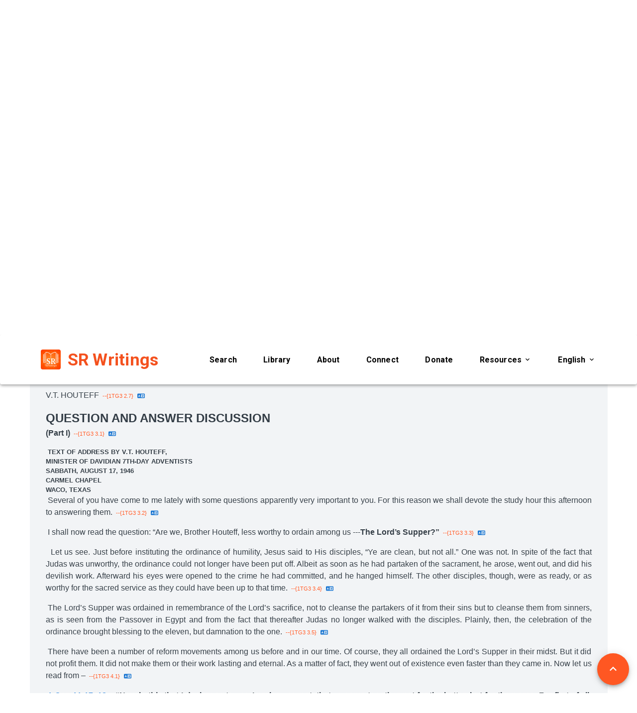

--- FILE ---
content_type: text/html; charset=utf-8
request_url: https://srwritings.org/read/1tg3?page=3
body_size: 126138
content:
<!doctype html><html data-n-head-ssr lang="en-US" data-n-head="%7B%22lang%22:%7B%22ssr%22:%22en-US%22%7D%7D" data-stencil-build="lihc83qg" class="hydrated"><head><meta data-n-head="ssr" charset="utf-8"> <title>Question and Answer Discussion Part I - undefined</title><meta data-n-head="ssr" name="robots" content="noodp,noydir"><meta data-n-head="ssr" http-equiv="X-UA-Compatible" content="IE=edge"><meta data-n-head="ssr" name="viewport" content="width=device-width, initial-scale=1"><meta data-n-head="ssr" data-hid="description" name="description" content=""><meta data-n-head="ssr" data-hid="og:description" property="og:description" content="undefined"><meta data-n-head="ssr" data-hid="charset" charset="utf-8"><meta data-n-head="ssr" data-hid="mobile-web-app-capable" name="mobile-web-app-capable" content="yes"><meta data-n-head="ssr" data-hid="apple-mobile-web-app-title" name="apple-mobile-web-app-title" content="sr-writings"><meta data-n-head="ssr" data-hid="og:type" name="og:type" property="og:type" content="website"><meta data-n-head="ssr" data-hid="og:site_name" name="og:site_name" property="og:site_name" content="sr-writings"><meta data-n-head="ssr" data-hid="og:title" content="Question and Answer Discussion Part I"><meta data-n-head="ssr" data-hid="og:url" content="https://srwritings.org/read/1tg3?page=3"><meta data-n-head="ssr" data-hid="i18n-og" property="og:locale" content="en_US"><meta data-n-head="ssr" data-hid="i18n-og-alt-fr-FR" property="og:locale:alternate" content="fr_FR"><meta data-n-head="ssr" data-hid="i18n-og-alt-es-ES" property="og:locale:alternate" content="es_ES"><meta data-n-head="ssr" data-hid="i18n-og-alt-id-ID" property="og:locale:alternate" content="id_ID"><style sty-id="sc-book-reader">.sc-book-reader-h{display:block}.sc-book-reader::-moz-selection{color:'red';background:'transparent'}.sc-book-reader::selection{color:'red';background:'transparent'}</style><link data-n-head="ssr" rel="apple-touch-icon" href="/app-icon.png"><link data-n-head="ssr" rel="icon" type="image/x-icon" href="/app-icon.png"><link data-n-head="ssr" rel="icon" type="image/x-icon" href="/app-icon.png"><link data-n-head="ssr" rel="stylesheet" type="text/css" href="https://fonts.googleapis.com/css?family=Roboto:100,300,400,500,700,900&amp;display=swap"><link data-n-head="ssr" rel="stylesheet" type="text/css" href="https://cdn.jsdelivr.net/npm/@mdi/font@latest/css/materialdesignicons.min.css"><link data-n-head="ssr" data-hid="shortcut-icon" rel="shortcut icon" href="/_nuxt/icons/icon_64x64.0b6aab.png"><link data-n-head="ssr" data-hid="apple-touch-icon" rel="apple-touch-icon" href="/_nuxt/icons/icon_512x512.0b6aab.png" sizes="512x512"><link data-n-head="ssr" rel="manifest" href="/_nuxt/manifest.bd4d8411.json" data-hid="manifest"><link data-n-head="ssr" data-hid="i18n-alt-en" rel="alternate" href="/read/1tg3?page=3" hreflang="en"><link data-n-head="ssr" data-hid="i18n-alt-en-US" rel="alternate" href="/read/1tg3?page=3" hreflang="en-US"><link data-n-head="ssr" data-hid="i18n-alt-fr" rel="alternate" href="/fr/read/1tg3?page=3" hreflang="fr"><link data-n-head="ssr" data-hid="i18n-alt-fr-FR" rel="alternate" href="/fr/read/1tg3?page=3" hreflang="fr-FR"><link data-n-head="ssr" data-hid="i18n-alt-es" rel="alternate" href="/es/read/1tg3?page=3" hreflang="es"><link data-n-head="ssr" data-hid="i18n-alt-es-ES" rel="alternate" href="/es/read/1tg3?page=3" hreflang="es-ES"><link data-n-head="ssr" data-hid="i18n-alt-id" rel="alternate" href="/in/read/1tg3?page=3" hreflang="id"><link data-n-head="ssr" data-hid="i18n-alt-id-ID" rel="alternate" href="/in/read/1tg3?page=3" hreflang="id-ID"><link data-n-head="ssr" data-hid="i18n-xd" rel="alternate" href="/read/1tg3?page=3" hreflang="x-default"><link data-n-head="ssr" data-hid="i18n-can" rel="canonical" href="/read/1tg3"><style data-n-head="vuetify" type="text/css" id="vuetify-theme-stylesheet" nonce="undefined">.v-application a { color: #1976d2; }
.v-application .primary {
  background-color: #1976d2 !important;
  border-color: #1976d2 !important;
}
.v-application .primary--text {
  color: #1976d2 !important;
  caret-color: #1976d2 !important;
}
.v-application .primary.lighten-5 {
  background-color: #c7fdff !important;
  border-color: #c7fdff !important;
}
.v-application .primary--text.text--lighten-5 {
  color: #c7fdff !important;
  caret-color: #c7fdff !important;
}
.v-application .primary.lighten-4 {
  background-color: #a8e0ff !important;
  border-color: #a8e0ff !important;
}
.v-application .primary--text.text--lighten-4 {
  color: #a8e0ff !important;
  caret-color: #a8e0ff !important;
}
.v-application .primary.lighten-3 {
  background-color: #8ac5ff !important;
  border-color: #8ac5ff !important;
}
.v-application .primary--text.text--lighten-3 {
  color: #8ac5ff !important;
  caret-color: #8ac5ff !important;
}
.v-application .primary.lighten-2 {
  background-color: #6aaaff !important;
  border-color: #6aaaff !important;
}
.v-application .primary--text.text--lighten-2 {
  color: #6aaaff !important;
  caret-color: #6aaaff !important;
}
.v-application .primary.lighten-1 {
  background-color: #488fef !important;
  border-color: #488fef !important;
}
.v-application .primary--text.text--lighten-1 {
  color: #488fef !important;
  caret-color: #488fef !important;
}
.v-application .primary.darken-1 {
  background-color: #005eb6 !important;
  border-color: #005eb6 !important;
}
.v-application .primary--text.text--darken-1 {
  color: #005eb6 !important;
  caret-color: #005eb6 !important;
}
.v-application .primary.darken-2 {
  background-color: #00479b !important;
  border-color: #00479b !important;
}
.v-application .primary--text.text--darken-2 {
  color: #00479b !important;
  caret-color: #00479b !important;
}
.v-application .primary.darken-3 {
  background-color: #003180 !important;
  border-color: #003180 !important;
}
.v-application .primary--text.text--darken-3 {
  color: #003180 !important;
  caret-color: #003180 !important;
}
.v-application .primary.darken-4 {
  background-color: #001e67 !important;
  border-color: #001e67 !important;
}
.v-application .primary--text.text--darken-4 {
  color: #001e67 !important;
  caret-color: #001e67 !important;
}
.v-application .secondary {
  background-color: #424242 !important;
  border-color: #424242 !important;
}
.v-application .secondary--text {
  color: #424242 !important;
  caret-color: #424242 !important;
}
.v-application .secondary.lighten-5 {
  background-color: #c1c1c1 !important;
  border-color: #c1c1c1 !important;
}
.v-application .secondary--text.text--lighten-5 {
  color: #c1c1c1 !important;
  caret-color: #c1c1c1 !important;
}
.v-application .secondary.lighten-4 {
  background-color: #a6a6a6 !important;
  border-color: #a6a6a6 !important;
}
.v-application .secondary--text.text--lighten-4 {
  color: #a6a6a6 !important;
  caret-color: #a6a6a6 !important;
}
.v-application .secondary.lighten-3 {
  background-color: #8b8b8b !important;
  border-color: #8b8b8b !important;
}
.v-application .secondary--text.text--lighten-3 {
  color: #8b8b8b !important;
  caret-color: #8b8b8b !important;
}
.v-application .secondary.lighten-2 {
  background-color: #727272 !important;
  border-color: #727272 !important;
}
.v-application .secondary--text.text--lighten-2 {
  color: #727272 !important;
  caret-color: #727272 !important;
}
.v-application .secondary.lighten-1 {
  background-color: #595959 !important;
  border-color: #595959 !important;
}
.v-application .secondary--text.text--lighten-1 {
  color: #595959 !important;
  caret-color: #595959 !important;
}
.v-application .secondary.darken-1 {
  background-color: #2c2c2c !important;
  border-color: #2c2c2c !important;
}
.v-application .secondary--text.text--darken-1 {
  color: #2c2c2c !important;
  caret-color: #2c2c2c !important;
}
.v-application .secondary.darken-2 {
  background-color: #171717 !important;
  border-color: #171717 !important;
}
.v-application .secondary--text.text--darken-2 {
  color: #171717 !important;
  caret-color: #171717 !important;
}
.v-application .secondary.darken-3 {
  background-color: #000000 !important;
  border-color: #000000 !important;
}
.v-application .secondary--text.text--darken-3 {
  color: #000000 !important;
  caret-color: #000000 !important;
}
.v-application .secondary.darken-4 {
  background-color: #000000 !important;
  border-color: #000000 !important;
}
.v-application .secondary--text.text--darken-4 {
  color: #000000 !important;
  caret-color: #000000 !important;
}
.v-application .accent {
  background-color: #82b1ff !important;
  border-color: #82b1ff !important;
}
.v-application .accent--text {
  color: #82b1ff !important;
  caret-color: #82b1ff !important;
}
.v-application .accent.lighten-5 {
  background-color: #ffffff !important;
  border-color: #ffffff !important;
}
.v-application .accent--text.text--lighten-5 {
  color: #ffffff !important;
  caret-color: #ffffff !important;
}
.v-application .accent.lighten-4 {
  background-color: #f8ffff !important;
  border-color: #f8ffff !important;
}
.v-application .accent--text.text--lighten-4 {
  color: #f8ffff !important;
  caret-color: #f8ffff !important;
}
.v-application .accent.lighten-3 {
  background-color: #daffff !important;
  border-color: #daffff !important;
}
.v-application .accent--text.text--lighten-3 {
  color: #daffff !important;
  caret-color: #daffff !important;
}
.v-application .accent.lighten-2 {
  background-color: #bce8ff !important;
  border-color: #bce8ff !important;
}
.v-application .accent--text.text--lighten-2 {
  color: #bce8ff !important;
  caret-color: #bce8ff !important;
}
.v-application .accent.lighten-1 {
  background-color: #9fccff !important;
  border-color: #9fccff !important;
}
.v-application .accent--text.text--lighten-1 {
  color: #9fccff !important;
  caret-color: #9fccff !important;
}
.v-application .accent.darken-1 {
  background-color: #6596e2 !important;
  border-color: #6596e2 !important;
}
.v-application .accent--text.text--darken-1 {
  color: #6596e2 !important;
  caret-color: #6596e2 !important;
}
.v-application .accent.darken-2 {
  background-color: #467dc6 !important;
  border-color: #467dc6 !important;
}
.v-application .accent--text.text--darken-2 {
  color: #467dc6 !important;
  caret-color: #467dc6 !important;
}
.v-application .accent.darken-3 {
  background-color: #2364aa !important;
  border-color: #2364aa !important;
}
.v-application .accent--text.text--darken-3 {
  color: #2364aa !important;
  caret-color: #2364aa !important;
}
.v-application .accent.darken-4 {
  background-color: #004c90 !important;
  border-color: #004c90 !important;
}
.v-application .accent--text.text--darken-4 {
  color: #004c90 !important;
  caret-color: #004c90 !important;
}
.v-application .error {
  background-color: #ff5252 !important;
  border-color: #ff5252 !important;
}
.v-application .error--text {
  color: #ff5252 !important;
  caret-color: #ff5252 !important;
}
.v-application .error.lighten-5 {
  background-color: #ffe4d5 !important;
  border-color: #ffe4d5 !important;
}
.v-application .error--text.text--lighten-5 {
  color: #ffe4d5 !important;
  caret-color: #ffe4d5 !important;
}
.v-application .error.lighten-4 {
  background-color: #ffc6b9 !important;
  border-color: #ffc6b9 !important;
}
.v-application .error--text.text--lighten-4 {
  color: #ffc6b9 !important;
  caret-color: #ffc6b9 !important;
}
.v-application .error.lighten-3 {
  background-color: #ffa99e !important;
  border-color: #ffa99e !important;
}
.v-application .error--text.text--lighten-3 {
  color: #ffa99e !important;
  caret-color: #ffa99e !important;
}
.v-application .error.lighten-2 {
  background-color: #ff8c84 !important;
  border-color: #ff8c84 !important;
}
.v-application .error--text.text--lighten-2 {
  color: #ff8c84 !important;
  caret-color: #ff8c84 !important;
}
.v-application .error.lighten-1 {
  background-color: #ff6f6a !important;
  border-color: #ff6f6a !important;
}
.v-application .error--text.text--lighten-1 {
  color: #ff6f6a !important;
  caret-color: #ff6f6a !important;
}
.v-application .error.darken-1 {
  background-color: #df323b !important;
  border-color: #df323b !important;
}
.v-application .error--text.text--darken-1 {
  color: #df323b !important;
  caret-color: #df323b !important;
}
.v-application .error.darken-2 {
  background-color: #bf0025 !important;
  border-color: #bf0025 !important;
}
.v-application .error--text.text--darken-2 {
  color: #bf0025 !important;
  caret-color: #bf0025 !important;
}
.v-application .error.darken-3 {
  background-color: #9f0010 !important;
  border-color: #9f0010 !important;
}
.v-application .error--text.text--darken-3 {
  color: #9f0010 !important;
  caret-color: #9f0010 !important;
}
.v-application .error.darken-4 {
  background-color: #800000 !important;
  border-color: #800000 !important;
}
.v-application .error--text.text--darken-4 {
  color: #800000 !important;
  caret-color: #800000 !important;
}
.v-application .info {
  background-color: #2196f3 !important;
  border-color: #2196f3 !important;
}
.v-application .info--text {
  color: #2196f3 !important;
  caret-color: #2196f3 !important;
}
.v-application .info.lighten-5 {
  background-color: #d4ffff !important;
  border-color: #d4ffff !important;
}
.v-application .info--text.text--lighten-5 {
  color: #d4ffff !important;
  caret-color: #d4ffff !important;
}
.v-application .info.lighten-4 {
  background-color: #b5ffff !important;
  border-color: #b5ffff !important;
}
.v-application .info--text.text--lighten-4 {
  color: #b5ffff !important;
  caret-color: #b5ffff !important;
}
.v-application .info.lighten-3 {
  background-color: #95e8ff !important;
  border-color: #95e8ff !important;
}
.v-application .info--text.text--lighten-3 {
  color: #95e8ff !important;
  caret-color: #95e8ff !important;
}
.v-application .info.lighten-2 {
  background-color: #75ccff !important;
  border-color: #75ccff !important;
}
.v-application .info--text.text--lighten-2 {
  color: #75ccff !important;
  caret-color: #75ccff !important;
}
.v-application .info.lighten-1 {
  background-color: #51b0ff !important;
  border-color: #51b0ff !important;
}
.v-application .info--text.text--lighten-1 {
  color: #51b0ff !important;
  caret-color: #51b0ff !important;
}
.v-application .info.darken-1 {
  background-color: #007cd6 !important;
  border-color: #007cd6 !important;
}
.v-application .info--text.text--darken-1 {
  color: #007cd6 !important;
  caret-color: #007cd6 !important;
}
.v-application .info.darken-2 {
  background-color: #0064ba !important;
  border-color: #0064ba !important;
}
.v-application .info--text.text--darken-2 {
  color: #0064ba !important;
  caret-color: #0064ba !important;
}
.v-application .info.darken-3 {
  background-color: #004d9f !important;
  border-color: #004d9f !important;
}
.v-application .info--text.text--darken-3 {
  color: #004d9f !important;
  caret-color: #004d9f !important;
}
.v-application .info.darken-4 {
  background-color: #003784 !important;
  border-color: #003784 !important;
}
.v-application .info--text.text--darken-4 {
  color: #003784 !important;
  caret-color: #003784 !important;
}
.v-application .success {
  background-color: #4caf50 !important;
  border-color: #4caf50 !important;
}
.v-application .success--text {
  color: #4caf50 !important;
  caret-color: #4caf50 !important;
}
.v-application .success.lighten-5 {
  background-color: #dcffd6 !important;
  border-color: #dcffd6 !important;
}
.v-application .success--text.text--lighten-5 {
  color: #dcffd6 !important;
  caret-color: #dcffd6 !important;
}
.v-application .success.lighten-4 {
  background-color: #beffba !important;
  border-color: #beffba !important;
}
.v-application .success--text.text--lighten-4 {
  color: #beffba !important;
  caret-color: #beffba !important;
}
.v-application .success.lighten-3 {
  background-color: #a2ff9e !important;
  border-color: #a2ff9e !important;
}
.v-application .success--text.text--lighten-3 {
  color: #a2ff9e !important;
  caret-color: #a2ff9e !important;
}
.v-application .success.lighten-2 {
  background-color: #85e783 !important;
  border-color: #85e783 !important;
}
.v-application .success--text.text--lighten-2 {
  color: #85e783 !important;
  caret-color: #85e783 !important;
}
.v-application .success.lighten-1 {
  background-color: #69cb69 !important;
  border-color: #69cb69 !important;
}
.v-application .success--text.text--lighten-1 {
  color: #69cb69 !important;
  caret-color: #69cb69 !important;
}
.v-application .success.darken-1 {
  background-color: #2d9437 !important;
  border-color: #2d9437 !important;
}
.v-application .success--text.text--darken-1 {
  color: #2d9437 !important;
  caret-color: #2d9437 !important;
}
.v-application .success.darken-2 {
  background-color: #00791e !important;
  border-color: #00791e !important;
}
.v-application .success--text.text--darken-2 {
  color: #00791e !important;
  caret-color: #00791e !important;
}
.v-application .success.darken-3 {
  background-color: #006000 !important;
  border-color: #006000 !important;
}
.v-application .success--text.text--darken-3 {
  color: #006000 !important;
  caret-color: #006000 !important;
}
.v-application .success.darken-4 {
  background-color: #004700 !important;
  border-color: #004700 !important;
}
.v-application .success--text.text--darken-4 {
  color: #004700 !important;
  caret-color: #004700 !important;
}
.v-application .warning {
  background-color: #fb8c00 !important;
  border-color: #fb8c00 !important;
}
.v-application .warning--text {
  color: #fb8c00 !important;
  caret-color: #fb8c00 !important;
}
.v-application .warning.lighten-5 {
  background-color: #ffff9e !important;
  border-color: #ffff9e !important;
}
.v-application .warning--text.text--lighten-5 {
  color: #ffff9e !important;
  caret-color: #ffff9e !important;
}
.v-application .warning.lighten-4 {
  background-color: #fffb82 !important;
  border-color: #fffb82 !important;
}
.v-application .warning--text.text--lighten-4 {
  color: #fffb82 !important;
  caret-color: #fffb82 !important;
}
.v-application .warning.lighten-3 {
  background-color: #ffdf67 !important;
  border-color: #ffdf67 !important;
}
.v-application .warning--text.text--lighten-3 {
  color: #ffdf67 !important;
  caret-color: #ffdf67 !important;
}
.v-application .warning.lighten-2 {
  background-color: #ffc24b !important;
  border-color: #ffc24b !important;
}
.v-application .warning--text.text--lighten-2 {
  color: #ffc24b !important;
  caret-color: #ffc24b !important;
}
.v-application .warning.lighten-1 {
  background-color: #ffa72d !important;
  border-color: #ffa72d !important;
}
.v-application .warning--text.text--lighten-1 {
  color: #ffa72d !important;
  caret-color: #ffa72d !important;
}
.v-application .warning.darken-1 {
  background-color: #db7200 !important;
  border-color: #db7200 !important;
}
.v-application .warning--text.text--darken-1 {
  color: #db7200 !important;
  caret-color: #db7200 !important;
}
.v-application .warning.darken-2 {
  background-color: #bb5900 !important;
  border-color: #bb5900 !important;
}
.v-application .warning--text.text--darken-2 {
  color: #bb5900 !important;
  caret-color: #bb5900 !important;
}
.v-application .warning.darken-3 {
  background-color: #9d4000 !important;
  border-color: #9d4000 !important;
}
.v-application .warning--text.text--darken-3 {
  color: #9d4000 !important;
  caret-color: #9d4000 !important;
}
.v-application .warning.darken-4 {
  background-color: #802700 !important;
  border-color: #802700 !important;
}
.v-application .warning--text.text--darken-4 {
  color: #802700 !important;
  caret-color: #802700 !important;
}</style><link rel="preload" href="/_nuxt/771e69d.js" as="script"><link rel="preload" href="/_nuxt/1154551.js" as="script"><link rel="preload" href="/_nuxt/a0310f3.js" as="script"><link rel="preload" href="/_nuxt/e65964c.js" as="script"><link rel="preload" href="/_nuxt/970a10c.js" as="script"><link rel="preload" href="/_nuxt/abfd6cd.js" as="script"><link rel="preload" href="/_nuxt/3a8762a.js" as="script"><style data-vue-ssr-id="3d49e0e5:0 a07579c2:0 549a5500:0 63000ea3:0 2840f874:0 e003f1f8:0 04604cc2:0 6b715e77:0 424d9537:0 7132a15d:0 cdf93b5c:0 0e36439c:0 5ee2ef52:0 5e8d0e9e:0 516f87f8:0 73707fd0:0 c82bbd6a:0 1cdf85c7:0 2fba213c:0 3f95a174:0 e8b41e5e:0 e23b7040:0 cf87dc84:0 197fcea4:0 b9f570ac:0 744bab4a:0 2065bca8:0 4f4f805e:0 22487aae:0 371f82d0:0 2bb34da4:0 3dc908a0:0 1f651591:0 a9b20584:0 402355ff:0 5f757930:0 c176411c:0 8f7a87bc:0 0d135400:0 bb35a8d6:0 7e56e4e3:0 683c5a39:0 63f94b59:0 735479b4:0 302ef3ed:0 08f58b2a:0 7e9eb426:0">.theme--light.v-application{background:#fff;color:rgba(0,0,0,.87)}.theme--light.v-application .text--primary{color:rgba(0,0,0,.87)!important}.theme--light.v-application .text--secondary{color:rgba(0,0,0,.6)!important}.theme--light.v-application .text--disabled{color:rgba(0,0,0,.38)!important}.theme--dark.v-application{background:#121212;color:#fff}.theme--dark.v-application .text--primary{color:#fff!important}.theme--dark.v-application .text--secondary{color:hsla(0,0%,100%,.7)!important}.theme--dark.v-application .text--disabled{color:hsla(0,0%,100%,.5)!important}.v-application{display:flex;position:relative}.v-application a{cursor:pointer}.v-application--is-rtl{direction:rtl}.v-application--wrap{flex:1 1 auto;-webkit-backface-visibility:hidden;backface-visibility:hidden;display:flex;flex-direction:column;min-height:100vh;max-width:100%;position:relative}@-moz-document url-prefix(){@media print{.v-application,.v-application--wrap{display:block}}}
a{text-decoration:none}.border-grey-light{border:5px solid rgba(0,0,0,.2)}.v-breadcrumbs__item{color:#fff!important}.v-breadcrumbs__item--disabled{color:hsla(0,0%,100%,.7)!important}.overflow-hidden{overflow:hidden}.break-word{word-wrap:break-word}.read-mode{color:#343e47;font-size:130%;text-shadow:0 -1px 1px #fff;font-family:"proxima-nova-1","proxima-nova-2","Open Sans","Helvetica Neue",Helvetica,Arial,sans-serif}.read-mode .ql-align-center{text-align:center}.read-mode .ql-align-justify{text-align:justify}.read-mode .ql-align-right{text-align:right}.highlight-text{font-style:normal;background-color:#ff0}.my-arrow-up-light,.my-arrow-up-white{width:0;height:0;border-left:45px solid transparent;border-right:45px solid transparent;border-bottom:40px solid #fff}.my-arrow-up-light{border-bottom:40px solid #f2f4f6}.my-arrow-down-light,.my-arrow-down-white{width:0;height:0;border-left:45px solid transparent;border-right:45px solid transparent;border-top:40px solid #fff}.my-arrow-left-light{width:0;height:0;border-top:25px solid transparent;border-bottom:25px solid transparent;border-right:20px solid #f2f4f6}.my-arrow-down-light{border-top:40px solid #f2f4f6}.clickable{cursor:pointer}.arrow-container{position:relative}.arrow-container .arrow{position:absolute;left:50%;margin-left:-45px}.arrow-container .arrow.top{top:35px}.arrow-container .arrow-h{position:absolute;top:50%;margin-top:-20px;z-index:2}.arrow-container .arrow-h.right{right:-14%}.aside-absolute-bottom{position:absolute;bottom:80px}.aside-fixed-top{top:105px;position:fixed;-webkit-animation:aside-fixed-animation .5s;animation:aside-fixed-animation .5s}@-webkit-keyframes aside-fixed-animation{0%{top:0}to{top:110px}}@keyframes aside-fixed-animation{0%{top:0}to{top:110px}}@media(min-width:1200px){.tabLayout{min-width:1185px;background-color:#fff!important}.tabsItems{max-width:100%!important}}@media(max-width:1200px){.tabLayout{min-width:1185px;background-color:#fff!important}.tabsItems{max-width:100%!important}}@media(min-width:1264px){.tabLayout{max-width:1264px!important;background-color:#fff!important}.tabsItems{max-width:100%!important}}@media(min-width:960px){.tabLayout{max-width:960px!important;background-color:#fff!important}.tabsItems{max-width:92%!important}}@media(max-width:960px){.tabLayout{max-width:960px!important;background-color:#fff!important}.tabsItems{max-width:100%!important}}
.v-btn:not(.v-btn--outlined).accent,.v-btn:not(.v-btn--outlined).error,.v-btn:not(.v-btn--outlined).info,.v-btn:not(.v-btn--outlined).primary,.v-btn:not(.v-btn--outlined).secondary,.v-btn:not(.v-btn--outlined).success,.v-btn:not(.v-btn--outlined).warning{color:#fff}.theme--light.v-btn{color:rgba(0,0,0,.87)}.theme--light.v-btn.v-btn--disabled,.theme--light.v-btn.v-btn--disabled .v-btn__loading,.theme--light.v-btn.v-btn--disabled .v-icon{color:rgba(0,0,0,.26)!important}.theme--light.v-btn.v-btn--disabled.v-btn--has-bg{background-color:rgba(0,0,0,.12)!important}.theme--light.v-btn.v-btn--has-bg{background-color:#f5f5f5}.theme--light.v-btn.v-btn--outlined.v-btn--text{border-color:rgba(0,0,0,.12)}.theme--light.v-btn.v-btn--icon{color:rgba(0,0,0,.54)}.theme--light.v-btn:hover:before{opacity:.08}.theme--light.v-btn:focus:before{opacity:.24}.theme--light.v-btn--active:before,.theme--light.v-btn--active:hover:before{opacity:.18}.theme--light.v-btn--active:focus:before{opacity:.16}.theme--dark.v-btn{color:#fff}.theme--dark.v-btn.v-btn--disabled,.theme--dark.v-btn.v-btn--disabled .v-btn__loading,.theme--dark.v-btn.v-btn--disabled .v-icon{color:hsla(0,0%,100%,.3)!important}.theme--dark.v-btn.v-btn--disabled.v-btn--has-bg{background-color:hsla(0,0%,100%,.12)!important}.theme--dark.v-btn.v-btn--has-bg{background-color:#272727}.theme--dark.v-btn.v-btn--outlined.v-btn--text{border-color:hsla(0,0%,100%,.12)}.theme--dark.v-btn.v-btn--icon{color:#fff}.theme--dark.v-btn:hover:before{opacity:.08}.theme--dark.v-btn:focus:before{opacity:.24}.theme--dark.v-btn--active:before,.theme--dark.v-btn--active:hover:before{opacity:.18}.theme--dark.v-btn--active:focus:before{opacity:.32}.v-btn{align-items:center;border-radius:4px;display:inline-flex;flex:0 0 auto;font-weight:500;letter-spacing:.0892857143em;justify-content:center;outline:0;position:relative;text-decoration:none;text-indent:.0892857143em;text-transform:uppercase;transition-duration:.28s;transition-property:box-shadow,transform,opacity;transition-timing-function:cubic-bezier(.4,0,.2,1);-webkit-user-select:none;-moz-user-select:none;-ms-user-select:none;user-select:none;vertical-align:middle;white-space:nowrap}.v-btn.v-size--x-small{font-size:.625rem}.v-btn.v-size--small{font-size:.75rem}.v-btn.v-size--default,.v-btn.v-size--large{font-size:.875rem}.v-btn.v-size--x-large{font-size:1rem}.v-btn:before{background-color:currentColor;border-radius:inherit;bottom:0;color:inherit;content:"";left:0;opacity:0;pointer-events:none;position:absolute;right:0;top:0;transition:opacity .2s cubic-bezier(.4,0,.6,1)}.v-btn:not(.v-btn--round).v-size--x-small{height:20px;min-width:36px;padding:0 8.8888888889px}.v-btn:not(.v-btn--round).v-size--small{height:28px;min-width:50px;padding:0 12.4444444444px}.v-btn:not(.v-btn--round).v-size--default{height:36px;min-width:64px;padding:0 16px}.v-btn:not(.v-btn--round).v-size--large{height:44px;min-width:78px;padding:0 19.5555555556px}.v-btn:not(.v-btn--round).v-size--x-large{height:52px;min-width:92px;padding:0 23.1111111111px}.v-btn>.v-btn__content .v-icon{color:inherit}.v-btn__content{align-items:center;color:inherit;display:flex;flex:1 0 auto;justify-content:inherit;line-height:normal;position:relative;transition:inherit;transition-property:opacity}.v-btn__content .v-icon.v-icon--left,.v-btn__content .v-icon.v-icon--right{font-size:18px;height:18px;width:18px}.v-application--is-ltr .v-btn__content .v-icon--left{margin-left:-4px;margin-right:8px}.v-application--is-ltr .v-btn__content .v-icon--right,.v-application--is-rtl .v-btn__content .v-icon--left{margin-left:8px;margin-right:-4px}.v-application--is-rtl .v-btn__content .v-icon--right{margin-left:-4px;margin-right:8px}.v-btn__loader{align-items:center;display:flex;height:100%;justify-content:center;left:0;position:absolute;top:0;width:100%}.v-btn--absolute.v-btn--right,.v-btn--fixed.v-btn--right{right:16px}.v-btn--absolute.v-btn--left,.v-btn--fixed.v-btn--left{left:16px}.v-btn--absolute.v-btn--top,.v-btn--fixed.v-btn--top{top:16px}.v-btn--absolute.v-btn--bottom,.v-btn--fixed.v-btn--bottom{bottom:16px}.v-btn--absolute{position:absolute}.v-btn--fixed{position:fixed}.v-btn--block{display:flex;flex:1 0 auto;min-width:100%!important;max-width:auto}.v-btn--is-elevated{box-shadow:0 3px 1px -2px rgba(0,0,0,.2),0 2px 2px 0 rgba(0,0,0,.14),0 1px 5px 0 rgba(0,0,0,.12)}.v-btn--is-elevated:after{box-shadow:0 2px 4px -1px rgba(0,0,0,.2),0 4px 5px 0 rgba(0,0,0,.14),0 1px 10px 0 rgba(0,0,0,.12)}.v-btn--is-elevated:active{box-shadow:0 5px 5px -3px rgba(0,0,0,.2),0 8px 10px 1px rgba(0,0,0,.14),0 3px 14px 2px rgba(0,0,0,.12)}.v-btn--is-elevated.v-btn--fab{box-shadow:0 3px 5px -1px rgba(0,0,0,.2),0 6px 10px 0 rgba(0,0,0,.14),0 1px 18px 0 rgba(0,0,0,.12)}.v-btn--is-elevated.v-btn--fab:after{box-shadow:0 5px 5px -3px rgba(0,0,0,.2),0 8px 10px 1px rgba(0,0,0,.14),0 3px 14px 2px rgba(0,0,0,.12)}.v-btn--is-elevated.v-btn--fab:active{box-shadow:0 7px 8px -4px rgba(0,0,0,.2),0 12px 17px 2px rgba(0,0,0,.14),0 5px 22px 4px rgba(0,0,0,.12)}.v-btn--disabled{pointer-events:none}.v-btn--fab,.v-btn--icon{min-height:0;min-width:0;padding:0}.v-btn--fab.v-size--x-small .v-icon,.v-btn--icon.v-size--x-small .v-icon{height:18px;font-size:18px;width:18px}.v-btn--fab.v-size--default .v-icon,.v-btn--fab.v-size--small .v-icon,.v-btn--icon.v-size--default .v-icon,.v-btn--icon.v-size--small .v-icon{height:24px;font-size:24px;width:24px}.v-btn--fab.v-size--large .v-icon,.v-btn--icon.v-size--large .v-icon{height:28px;font-size:28px;width:28px}.v-btn--fab.v-size--x-large .v-icon,.v-btn--icon.v-size--x-large .v-icon{height:32px;font-size:32px;width:32px}.v-btn--icon.v-size--x-small{height:20px;width:20px}.v-btn--icon.v-size--small{height:28px;width:28px}.v-btn--icon.v-size--default{height:36px;width:36px}.v-btn--icon.v-size--large{height:44px;width:44px}.v-btn--icon.v-size--x-large{height:52px;width:52px}.v-btn--fab.v-btn--absolute,.v-btn--fab.v-btn--fixed{z-index:4}.v-btn--fab.v-size--x-small{height:32px;width:32px}.v-btn--fab.v-size--x-small.v-btn--absolute.v-btn--bottom{bottom:-16px}.v-btn--fab.v-size--x-small.v-btn--absolute.v-btn--top{top:-16px}.v-btn--fab.v-size--small{height:40px;width:40px}.v-btn--fab.v-size--small.v-btn--absolute.v-btn--bottom{bottom:-20px}.v-btn--fab.v-size--small.v-btn--absolute.v-btn--top{top:-20px}.v-btn--fab.v-size--default{height:56px;width:56px}.v-btn--fab.v-size--default.v-btn--absolute.v-btn--bottom{bottom:-28px}.v-btn--fab.v-size--default.v-btn--absolute.v-btn--top{top:-28px}.v-btn--fab.v-size--large{height:64px;width:64px}.v-btn--fab.v-size--large.v-btn--absolute.v-btn--bottom{bottom:-32px}.v-btn--fab.v-size--large.v-btn--absolute.v-btn--top{top:-32px}.v-btn--fab.v-size--x-large{height:72px;width:72px}.v-btn--fab.v-size--x-large.v-btn--absolute.v-btn--bottom{bottom:-36px}.v-btn--fab.v-size--x-large.v-btn--absolute.v-btn--top{top:-36px}.v-btn--loading{pointer-events:none;transition:none}.v-btn--loading .v-btn__content{opacity:0}.v-btn--outlined{border:thin solid}.v-btn--plain:before{display:none}.v-btn--plain:not(.v-btn--active):not(.v-btn--loading):not(:focus):not(:hover) .v-btn__content{opacity:.62}.v-btn--round{border-radius:50%}.v-btn--rounded{border-radius:28px}.v-btn--tile{border-radius:0}
.theme--light.v-sheet{background-color:#fff;border-color:#fff;color:rgba(0,0,0,.87)}.theme--light.v-sheet--outlined{border:thin solid rgba(0,0,0,.12)}.theme--dark.v-sheet{background-color:#1e1e1e;border-color:#1e1e1e;color:#fff}.theme--dark.v-sheet--outlined{border:thin solid hsla(0,0%,100%,.12)}.v-sheet{border-radius:0}.v-sheet:not(.v-sheet--outlined){box-shadow:0 0 0 0 rgba(0,0,0,.2),0 0 0 0 rgba(0,0,0,.14),0 0 0 0 rgba(0,0,0,.12)}.v-sheet.v-sheet--shaped{border-radius:24px 0}
@-webkit-keyframes v-shake{59%{margin-left:0}60%,80%{margin-left:2px}70%,90%{margin-left:-2px}}@keyframes v-shake{59%{margin-left:0}60%,80%{margin-left:2px}70%,90%{margin-left:-2px}}.v-application .black{background-color:#000!important;border-color:#000!important}.v-application .black--text{color:#000!important;caret-color:#000!important}.v-application .white{background-color:#fff!important;border-color:#fff!important}.v-application .white--text{color:#fff!important;caret-color:#fff!important}.v-application .transparent{background-color:transparent!important;border-color:transparent!important}.v-application .transparent--text{color:transparent!important;caret-color:transparent!important}.v-application .red{background-color:#f44336!important;border-color:#f44336!important}.v-application .red--text{color:#f44336!important;caret-color:#f44336!important}.v-application .red.lighten-5{background-color:#ffebee!important;border-color:#ffebee!important}.v-application .red--text.text--lighten-5{color:#ffebee!important;caret-color:#ffebee!important}.v-application .red.lighten-4{background-color:#ffcdd2!important;border-color:#ffcdd2!important}.v-application .red--text.text--lighten-4{color:#ffcdd2!important;caret-color:#ffcdd2!important}.v-application .red.lighten-3{background-color:#ef9a9a!important;border-color:#ef9a9a!important}.v-application .red--text.text--lighten-3{color:#ef9a9a!important;caret-color:#ef9a9a!important}.v-application .red.lighten-2{background-color:#e57373!important;border-color:#e57373!important}.v-application .red--text.text--lighten-2{color:#e57373!important;caret-color:#e57373!important}.v-application .red.lighten-1{background-color:#ef5350!important;border-color:#ef5350!important}.v-application .red--text.text--lighten-1{color:#ef5350!important;caret-color:#ef5350!important}.v-application .red.darken-1{background-color:#e53935!important;border-color:#e53935!important}.v-application .red--text.text--darken-1{color:#e53935!important;caret-color:#e53935!important}.v-application .red.darken-2{background-color:#d32f2f!important;border-color:#d32f2f!important}.v-application .red--text.text--darken-2{color:#d32f2f!important;caret-color:#d32f2f!important}.v-application .red.darken-3{background-color:#c62828!important;border-color:#c62828!important}.v-application .red--text.text--darken-3{color:#c62828!important;caret-color:#c62828!important}.v-application .red.darken-4{background-color:#b71c1c!important;border-color:#b71c1c!important}.v-application .red--text.text--darken-4{color:#b71c1c!important;caret-color:#b71c1c!important}.v-application .red.accent-1{background-color:#ff8a80!important;border-color:#ff8a80!important}.v-application .red--text.text--accent-1{color:#ff8a80!important;caret-color:#ff8a80!important}.v-application .red.accent-2{background-color:#ff5252!important;border-color:#ff5252!important}.v-application .red--text.text--accent-2{color:#ff5252!important;caret-color:#ff5252!important}.v-application .red.accent-3{background-color:#ff1744!important;border-color:#ff1744!important}.v-application .red--text.text--accent-3{color:#ff1744!important;caret-color:#ff1744!important}.v-application .red.accent-4{background-color:#d50000!important;border-color:#d50000!important}.v-application .red--text.text--accent-4{color:#d50000!important;caret-color:#d50000!important}.v-application .pink{background-color:#e91e63!important;border-color:#e91e63!important}.v-application .pink--text{color:#e91e63!important;caret-color:#e91e63!important}.v-application .pink.lighten-5{background-color:#fce4ec!important;border-color:#fce4ec!important}.v-application .pink--text.text--lighten-5{color:#fce4ec!important;caret-color:#fce4ec!important}.v-application .pink.lighten-4{background-color:#f8bbd0!important;border-color:#f8bbd0!important}.v-application .pink--text.text--lighten-4{color:#f8bbd0!important;caret-color:#f8bbd0!important}.v-application .pink.lighten-3{background-color:#f48fb1!important;border-color:#f48fb1!important}.v-application .pink--text.text--lighten-3{color:#f48fb1!important;caret-color:#f48fb1!important}.v-application .pink.lighten-2{background-color:#f06292!important;border-color:#f06292!important}.v-application .pink--text.text--lighten-2{color:#f06292!important;caret-color:#f06292!important}.v-application .pink.lighten-1{background-color:#ec407a!important;border-color:#ec407a!important}.v-application .pink--text.text--lighten-1{color:#ec407a!important;caret-color:#ec407a!important}.v-application .pink.darken-1{background-color:#d81b60!important;border-color:#d81b60!important}.v-application .pink--text.text--darken-1{color:#d81b60!important;caret-color:#d81b60!important}.v-application .pink.darken-2{background-color:#c2185b!important;border-color:#c2185b!important}.v-application .pink--text.text--darken-2{color:#c2185b!important;caret-color:#c2185b!important}.v-application .pink.darken-3{background-color:#ad1457!important;border-color:#ad1457!important}.v-application .pink--text.text--darken-3{color:#ad1457!important;caret-color:#ad1457!important}.v-application .pink.darken-4{background-color:#880e4f!important;border-color:#880e4f!important}.v-application .pink--text.text--darken-4{color:#880e4f!important;caret-color:#880e4f!important}.v-application .pink.accent-1{background-color:#ff80ab!important;border-color:#ff80ab!important}.v-application .pink--text.text--accent-1{color:#ff80ab!important;caret-color:#ff80ab!important}.v-application .pink.accent-2{background-color:#ff4081!important;border-color:#ff4081!important}.v-application .pink--text.text--accent-2{color:#ff4081!important;caret-color:#ff4081!important}.v-application .pink.accent-3{background-color:#f50057!important;border-color:#f50057!important}.v-application .pink--text.text--accent-3{color:#f50057!important;caret-color:#f50057!important}.v-application .pink.accent-4{background-color:#c51162!important;border-color:#c51162!important}.v-application .pink--text.text--accent-4{color:#c51162!important;caret-color:#c51162!important}.v-application .purple{background-color:#9c27b0!important;border-color:#9c27b0!important}.v-application .purple--text{color:#9c27b0!important;caret-color:#9c27b0!important}.v-application .purple.lighten-5{background-color:#f3e5f5!important;border-color:#f3e5f5!important}.v-application .purple--text.text--lighten-5{color:#f3e5f5!important;caret-color:#f3e5f5!important}.v-application .purple.lighten-4{background-color:#e1bee7!important;border-color:#e1bee7!important}.v-application .purple--text.text--lighten-4{color:#e1bee7!important;caret-color:#e1bee7!important}.v-application .purple.lighten-3{background-color:#ce93d8!important;border-color:#ce93d8!important}.v-application .purple--text.text--lighten-3{color:#ce93d8!important;caret-color:#ce93d8!important}.v-application .purple.lighten-2{background-color:#ba68c8!important;border-color:#ba68c8!important}.v-application .purple--text.text--lighten-2{color:#ba68c8!important;caret-color:#ba68c8!important}.v-application .purple.lighten-1{background-color:#ab47bc!important;border-color:#ab47bc!important}.v-application .purple--text.text--lighten-1{color:#ab47bc!important;caret-color:#ab47bc!important}.v-application .purple.darken-1{background-color:#8e24aa!important;border-color:#8e24aa!important}.v-application .purple--text.text--darken-1{color:#8e24aa!important;caret-color:#8e24aa!important}.v-application .purple.darken-2{background-color:#7b1fa2!important;border-color:#7b1fa2!important}.v-application .purple--text.text--darken-2{color:#7b1fa2!important;caret-color:#7b1fa2!important}.v-application .purple.darken-3{background-color:#6a1b9a!important;border-color:#6a1b9a!important}.v-application .purple--text.text--darken-3{color:#6a1b9a!important;caret-color:#6a1b9a!important}.v-application .purple.darken-4{background-color:#4a148c!important;border-color:#4a148c!important}.v-application .purple--text.text--darken-4{color:#4a148c!important;caret-color:#4a148c!important}.v-application .purple.accent-1{background-color:#ea80fc!important;border-color:#ea80fc!important}.v-application .purple--text.text--accent-1{color:#ea80fc!important;caret-color:#ea80fc!important}.v-application .purple.accent-2{background-color:#e040fb!important;border-color:#e040fb!important}.v-application .purple--text.text--accent-2{color:#e040fb!important;caret-color:#e040fb!important}.v-application .purple.accent-3{background-color:#d500f9!important;border-color:#d500f9!important}.v-application .purple--text.text--accent-3{color:#d500f9!important;caret-color:#d500f9!important}.v-application .purple.accent-4{background-color:#a0f!important;border-color:#a0f!important}.v-application .purple--text.text--accent-4{color:#a0f!important;caret-color:#a0f!important}.v-application .deep-purple{background-color:#673ab7!important;border-color:#673ab7!important}.v-application .deep-purple--text{color:#673ab7!important;caret-color:#673ab7!important}.v-application .deep-purple.lighten-5{background-color:#ede7f6!important;border-color:#ede7f6!important}.v-application .deep-purple--text.text--lighten-5{color:#ede7f6!important;caret-color:#ede7f6!important}.v-application .deep-purple.lighten-4{background-color:#d1c4e9!important;border-color:#d1c4e9!important}.v-application .deep-purple--text.text--lighten-4{color:#d1c4e9!important;caret-color:#d1c4e9!important}.v-application .deep-purple.lighten-3{background-color:#b39ddb!important;border-color:#b39ddb!important}.v-application .deep-purple--text.text--lighten-3{color:#b39ddb!important;caret-color:#b39ddb!important}.v-application .deep-purple.lighten-2{background-color:#9575cd!important;border-color:#9575cd!important}.v-application .deep-purple--text.text--lighten-2{color:#9575cd!important;caret-color:#9575cd!important}.v-application .deep-purple.lighten-1{background-color:#7e57c2!important;border-color:#7e57c2!important}.v-application .deep-purple--text.text--lighten-1{color:#7e57c2!important;caret-color:#7e57c2!important}.v-application .deep-purple.darken-1{background-color:#5e35b1!important;border-color:#5e35b1!important}.v-application .deep-purple--text.text--darken-1{color:#5e35b1!important;caret-color:#5e35b1!important}.v-application .deep-purple.darken-2{background-color:#512da8!important;border-color:#512da8!important}.v-application .deep-purple--text.text--darken-2{color:#512da8!important;caret-color:#512da8!important}.v-application .deep-purple.darken-3{background-color:#4527a0!important;border-color:#4527a0!important}.v-application .deep-purple--text.text--darken-3{color:#4527a0!important;caret-color:#4527a0!important}.v-application .deep-purple.darken-4{background-color:#311b92!important;border-color:#311b92!important}.v-application .deep-purple--text.text--darken-4{color:#311b92!important;caret-color:#311b92!important}.v-application .deep-purple.accent-1{background-color:#b388ff!important;border-color:#b388ff!important}.v-application .deep-purple--text.text--accent-1{color:#b388ff!important;caret-color:#b388ff!important}.v-application .deep-purple.accent-2{background-color:#7c4dff!important;border-color:#7c4dff!important}.v-application .deep-purple--text.text--accent-2{color:#7c4dff!important;caret-color:#7c4dff!important}.v-application .deep-purple.accent-3{background-color:#651fff!important;border-color:#651fff!important}.v-application .deep-purple--text.text--accent-3{color:#651fff!important;caret-color:#651fff!important}.v-application .deep-purple.accent-4{background-color:#6200ea!important;border-color:#6200ea!important}.v-application .deep-purple--text.text--accent-4{color:#6200ea!important;caret-color:#6200ea!important}.v-application .indigo{background-color:#3f51b5!important;border-color:#3f51b5!important}.v-application .indigo--text{color:#3f51b5!important;caret-color:#3f51b5!important}.v-application .indigo.lighten-5{background-color:#e8eaf6!important;border-color:#e8eaf6!important}.v-application .indigo--text.text--lighten-5{color:#e8eaf6!important;caret-color:#e8eaf6!important}.v-application .indigo.lighten-4{background-color:#c5cae9!important;border-color:#c5cae9!important}.v-application .indigo--text.text--lighten-4{color:#c5cae9!important;caret-color:#c5cae9!important}.v-application .indigo.lighten-3{background-color:#9fa8da!important;border-color:#9fa8da!important}.v-application .indigo--text.text--lighten-3{color:#9fa8da!important;caret-color:#9fa8da!important}.v-application .indigo.lighten-2{background-color:#7986cb!important;border-color:#7986cb!important}.v-application .indigo--text.text--lighten-2{color:#7986cb!important;caret-color:#7986cb!important}.v-application .indigo.lighten-1{background-color:#5c6bc0!important;border-color:#5c6bc0!important}.v-application .indigo--text.text--lighten-1{color:#5c6bc0!important;caret-color:#5c6bc0!important}.v-application .indigo.darken-1{background-color:#3949ab!important;border-color:#3949ab!important}.v-application .indigo--text.text--darken-1{color:#3949ab!important;caret-color:#3949ab!important}.v-application .indigo.darken-2{background-color:#303f9f!important;border-color:#303f9f!important}.v-application .indigo--text.text--darken-2{color:#303f9f!important;caret-color:#303f9f!important}.v-application .indigo.darken-3{background-color:#283593!important;border-color:#283593!important}.v-application .indigo--text.text--darken-3{color:#283593!important;caret-color:#283593!important}.v-application .indigo.darken-4{background-color:#1a237e!important;border-color:#1a237e!important}.v-application .indigo--text.text--darken-4{color:#1a237e!important;caret-color:#1a237e!important}.v-application .indigo.accent-1{background-color:#8c9eff!important;border-color:#8c9eff!important}.v-application .indigo--text.text--accent-1{color:#8c9eff!important;caret-color:#8c9eff!important}.v-application .indigo.accent-2{background-color:#536dfe!important;border-color:#536dfe!important}.v-application .indigo--text.text--accent-2{color:#536dfe!important;caret-color:#536dfe!important}.v-application .indigo.accent-3{background-color:#3d5afe!important;border-color:#3d5afe!important}.v-application .indigo--text.text--accent-3{color:#3d5afe!important;caret-color:#3d5afe!important}.v-application .indigo.accent-4{background-color:#304ffe!important;border-color:#304ffe!important}.v-application .indigo--text.text--accent-4{color:#304ffe!important;caret-color:#304ffe!important}.v-application .blue{background-color:#2196f3!important;border-color:#2196f3!important}.v-application .blue--text{color:#2196f3!important;caret-color:#2196f3!important}.v-application .blue.lighten-5{background-color:#e3f2fd!important;border-color:#e3f2fd!important}.v-application .blue--text.text--lighten-5{color:#e3f2fd!important;caret-color:#e3f2fd!important}.v-application .blue.lighten-4{background-color:#bbdefb!important;border-color:#bbdefb!important}.v-application .blue--text.text--lighten-4{color:#bbdefb!important;caret-color:#bbdefb!important}.v-application .blue.lighten-3{background-color:#90caf9!important;border-color:#90caf9!important}.v-application .blue--text.text--lighten-3{color:#90caf9!important;caret-color:#90caf9!important}.v-application .blue.lighten-2{background-color:#64b5f6!important;border-color:#64b5f6!important}.v-application .blue--text.text--lighten-2{color:#64b5f6!important;caret-color:#64b5f6!important}.v-application .blue.lighten-1{background-color:#42a5f5!important;border-color:#42a5f5!important}.v-application .blue--text.text--lighten-1{color:#42a5f5!important;caret-color:#42a5f5!important}.v-application .blue.darken-1{background-color:#1e88e5!important;border-color:#1e88e5!important}.v-application .blue--text.text--darken-1{color:#1e88e5!important;caret-color:#1e88e5!important}.v-application .blue.darken-2{background-color:#1976d2!important;border-color:#1976d2!important}.v-application .blue--text.text--darken-2{color:#1976d2!important;caret-color:#1976d2!important}.v-application .blue.darken-3{background-color:#1565c0!important;border-color:#1565c0!important}.v-application .blue--text.text--darken-3{color:#1565c0!important;caret-color:#1565c0!important}.v-application .blue.darken-4{background-color:#0d47a1!important;border-color:#0d47a1!important}.v-application .blue--text.text--darken-4{color:#0d47a1!important;caret-color:#0d47a1!important}.v-application .blue.accent-1{background-color:#82b1ff!important;border-color:#82b1ff!important}.v-application .blue--text.text--accent-1{color:#82b1ff!important;caret-color:#82b1ff!important}.v-application .blue.accent-2{background-color:#448aff!important;border-color:#448aff!important}.v-application .blue--text.text--accent-2{color:#448aff!important;caret-color:#448aff!important}.v-application .blue.accent-3{background-color:#2979ff!important;border-color:#2979ff!important}.v-application .blue--text.text--accent-3{color:#2979ff!important;caret-color:#2979ff!important}.v-application .blue.accent-4{background-color:#2962ff!important;border-color:#2962ff!important}.v-application .blue--text.text--accent-4{color:#2962ff!important;caret-color:#2962ff!important}.v-application .light-blue{background-color:#03a9f4!important;border-color:#03a9f4!important}.v-application .light-blue--text{color:#03a9f4!important;caret-color:#03a9f4!important}.v-application .light-blue.lighten-5{background-color:#e1f5fe!important;border-color:#e1f5fe!important}.v-application .light-blue--text.text--lighten-5{color:#e1f5fe!important;caret-color:#e1f5fe!important}.v-application .light-blue.lighten-4{background-color:#b3e5fc!important;border-color:#b3e5fc!important}.v-application .light-blue--text.text--lighten-4{color:#b3e5fc!important;caret-color:#b3e5fc!important}.v-application .light-blue.lighten-3{background-color:#81d4fa!important;border-color:#81d4fa!important}.v-application .light-blue--text.text--lighten-3{color:#81d4fa!important;caret-color:#81d4fa!important}.v-application .light-blue.lighten-2{background-color:#4fc3f7!important;border-color:#4fc3f7!important}.v-application .light-blue--text.text--lighten-2{color:#4fc3f7!important;caret-color:#4fc3f7!important}.v-application .light-blue.lighten-1{background-color:#29b6f6!important;border-color:#29b6f6!important}.v-application .light-blue--text.text--lighten-1{color:#29b6f6!important;caret-color:#29b6f6!important}.v-application .light-blue.darken-1{background-color:#039be5!important;border-color:#039be5!important}.v-application .light-blue--text.text--darken-1{color:#039be5!important;caret-color:#039be5!important}.v-application .light-blue.darken-2{background-color:#0288d1!important;border-color:#0288d1!important}.v-application .light-blue--text.text--darken-2{color:#0288d1!important;caret-color:#0288d1!important}.v-application .light-blue.darken-3{background-color:#0277bd!important;border-color:#0277bd!important}.v-application .light-blue--text.text--darken-3{color:#0277bd!important;caret-color:#0277bd!important}.v-application .light-blue.darken-4{background-color:#01579b!important;border-color:#01579b!important}.v-application .light-blue--text.text--darken-4{color:#01579b!important;caret-color:#01579b!important}.v-application .light-blue.accent-1{background-color:#80d8ff!important;border-color:#80d8ff!important}.v-application .light-blue--text.text--accent-1{color:#80d8ff!important;caret-color:#80d8ff!important}.v-application .light-blue.accent-2{background-color:#40c4ff!important;border-color:#40c4ff!important}.v-application .light-blue--text.text--accent-2{color:#40c4ff!important;caret-color:#40c4ff!important}.v-application .light-blue.accent-3{background-color:#00b0ff!important;border-color:#00b0ff!important}.v-application .light-blue--text.text--accent-3{color:#00b0ff!important;caret-color:#00b0ff!important}.v-application .light-blue.accent-4{background-color:#0091ea!important;border-color:#0091ea!important}.v-application .light-blue--text.text--accent-4{color:#0091ea!important;caret-color:#0091ea!important}.v-application .cyan{background-color:#00bcd4!important;border-color:#00bcd4!important}.v-application .cyan--text{color:#00bcd4!important;caret-color:#00bcd4!important}.v-application .cyan.lighten-5{background-color:#e0f7fa!important;border-color:#e0f7fa!important}.v-application .cyan--text.text--lighten-5{color:#e0f7fa!important;caret-color:#e0f7fa!important}.v-application .cyan.lighten-4{background-color:#b2ebf2!important;border-color:#b2ebf2!important}.v-application .cyan--text.text--lighten-4{color:#b2ebf2!important;caret-color:#b2ebf2!important}.v-application .cyan.lighten-3{background-color:#80deea!important;border-color:#80deea!important}.v-application .cyan--text.text--lighten-3{color:#80deea!important;caret-color:#80deea!important}.v-application .cyan.lighten-2{background-color:#4dd0e1!important;border-color:#4dd0e1!important}.v-application .cyan--text.text--lighten-2{color:#4dd0e1!important;caret-color:#4dd0e1!important}.v-application .cyan.lighten-1{background-color:#26c6da!important;border-color:#26c6da!important}.v-application .cyan--text.text--lighten-1{color:#26c6da!important;caret-color:#26c6da!important}.v-application .cyan.darken-1{background-color:#00acc1!important;border-color:#00acc1!important}.v-application .cyan--text.text--darken-1{color:#00acc1!important;caret-color:#00acc1!important}.v-application .cyan.darken-2{background-color:#0097a7!important;border-color:#0097a7!important}.v-application .cyan--text.text--darken-2{color:#0097a7!important;caret-color:#0097a7!important}.v-application .cyan.darken-3{background-color:#00838f!important;border-color:#00838f!important}.v-application .cyan--text.text--darken-3{color:#00838f!important;caret-color:#00838f!important}.v-application .cyan.darken-4{background-color:#006064!important;border-color:#006064!important}.v-application .cyan--text.text--darken-4{color:#006064!important;caret-color:#006064!important}.v-application .cyan.accent-1{background-color:#84ffff!important;border-color:#84ffff!important}.v-application .cyan--text.text--accent-1{color:#84ffff!important;caret-color:#84ffff!important}.v-application .cyan.accent-2{background-color:#18ffff!important;border-color:#18ffff!important}.v-application .cyan--text.text--accent-2{color:#18ffff!important;caret-color:#18ffff!important}.v-application .cyan.accent-3{background-color:#00e5ff!important;border-color:#00e5ff!important}.v-application .cyan--text.text--accent-3{color:#00e5ff!important;caret-color:#00e5ff!important}.v-application .cyan.accent-4{background-color:#00b8d4!important;border-color:#00b8d4!important}.v-application .cyan--text.text--accent-4{color:#00b8d4!important;caret-color:#00b8d4!important}.v-application .teal{background-color:#009688!important;border-color:#009688!important}.v-application .teal--text{color:#009688!important;caret-color:#009688!important}.v-application .teal.lighten-5{background-color:#e0f2f1!important;border-color:#e0f2f1!important}.v-application .teal--text.text--lighten-5{color:#e0f2f1!important;caret-color:#e0f2f1!important}.v-application .teal.lighten-4{background-color:#b2dfdb!important;border-color:#b2dfdb!important}.v-application .teal--text.text--lighten-4{color:#b2dfdb!important;caret-color:#b2dfdb!important}.v-application .teal.lighten-3{background-color:#80cbc4!important;border-color:#80cbc4!important}.v-application .teal--text.text--lighten-3{color:#80cbc4!important;caret-color:#80cbc4!important}.v-application .teal.lighten-2{background-color:#4db6ac!important;border-color:#4db6ac!important}.v-application .teal--text.text--lighten-2{color:#4db6ac!important;caret-color:#4db6ac!important}.v-application .teal.lighten-1{background-color:#26a69a!important;border-color:#26a69a!important}.v-application .teal--text.text--lighten-1{color:#26a69a!important;caret-color:#26a69a!important}.v-application .teal.darken-1{background-color:#00897b!important;border-color:#00897b!important}.v-application .teal--text.text--darken-1{color:#00897b!important;caret-color:#00897b!important}.v-application .teal.darken-2{background-color:#00796b!important;border-color:#00796b!important}.v-application .teal--text.text--darken-2{color:#00796b!important;caret-color:#00796b!important}.v-application .teal.darken-3{background-color:#00695c!important;border-color:#00695c!important}.v-application .teal--text.text--darken-3{color:#00695c!important;caret-color:#00695c!important}.v-application .teal.darken-4{background-color:#004d40!important;border-color:#004d40!important}.v-application .teal--text.text--darken-4{color:#004d40!important;caret-color:#004d40!important}.v-application .teal.accent-1{background-color:#a7ffeb!important;border-color:#a7ffeb!important}.v-application .teal--text.text--accent-1{color:#a7ffeb!important;caret-color:#a7ffeb!important}.v-application .teal.accent-2{background-color:#64ffda!important;border-color:#64ffda!important}.v-application .teal--text.text--accent-2{color:#64ffda!important;caret-color:#64ffda!important}.v-application .teal.accent-3{background-color:#1de9b6!important;border-color:#1de9b6!important}.v-application .teal--text.text--accent-3{color:#1de9b6!important;caret-color:#1de9b6!important}.v-application .teal.accent-4{background-color:#00bfa5!important;border-color:#00bfa5!important}.v-application .teal--text.text--accent-4{color:#00bfa5!important;caret-color:#00bfa5!important}.v-application .green{background-color:#4caf50!important;border-color:#4caf50!important}.v-application .green--text{color:#4caf50!important;caret-color:#4caf50!important}.v-application .green.lighten-5{background-color:#e8f5e9!important;border-color:#e8f5e9!important}.v-application .green--text.text--lighten-5{color:#e8f5e9!important;caret-color:#e8f5e9!important}.v-application .green.lighten-4{background-color:#c8e6c9!important;border-color:#c8e6c9!important}.v-application .green--text.text--lighten-4{color:#c8e6c9!important;caret-color:#c8e6c9!important}.v-application .green.lighten-3{background-color:#a5d6a7!important;border-color:#a5d6a7!important}.v-application .green--text.text--lighten-3{color:#a5d6a7!important;caret-color:#a5d6a7!important}.v-application .green.lighten-2{background-color:#81c784!important;border-color:#81c784!important}.v-application .green--text.text--lighten-2{color:#81c784!important;caret-color:#81c784!important}.v-application .green.lighten-1{background-color:#66bb6a!important;border-color:#66bb6a!important}.v-application .green--text.text--lighten-1{color:#66bb6a!important;caret-color:#66bb6a!important}.v-application .green.darken-1{background-color:#43a047!important;border-color:#43a047!important}.v-application .green--text.text--darken-1{color:#43a047!important;caret-color:#43a047!important}.v-application .green.darken-2{background-color:#388e3c!important;border-color:#388e3c!important}.v-application .green--text.text--darken-2{color:#388e3c!important;caret-color:#388e3c!important}.v-application .green.darken-3{background-color:#2e7d32!important;border-color:#2e7d32!important}.v-application .green--text.text--darken-3{color:#2e7d32!important;caret-color:#2e7d32!important}.v-application .green.darken-4{background-color:#1b5e20!important;border-color:#1b5e20!important}.v-application .green--text.text--darken-4{color:#1b5e20!important;caret-color:#1b5e20!important}.v-application .green.accent-1{background-color:#b9f6ca!important;border-color:#b9f6ca!important}.v-application .green--text.text--accent-1{color:#b9f6ca!important;caret-color:#b9f6ca!important}.v-application .green.accent-2{background-color:#69f0ae!important;border-color:#69f0ae!important}.v-application .green--text.text--accent-2{color:#69f0ae!important;caret-color:#69f0ae!important}.v-application .green.accent-3{background-color:#00e676!important;border-color:#00e676!important}.v-application .green--text.text--accent-3{color:#00e676!important;caret-color:#00e676!important}.v-application .green.accent-4{background-color:#00c853!important;border-color:#00c853!important}.v-application .green--text.text--accent-4{color:#00c853!important;caret-color:#00c853!important}.v-application .light-green{background-color:#8bc34a!important;border-color:#8bc34a!important}.v-application .light-green--text{color:#8bc34a!important;caret-color:#8bc34a!important}.v-application .light-green.lighten-5{background-color:#f1f8e9!important;border-color:#f1f8e9!important}.v-application .light-green--text.text--lighten-5{color:#f1f8e9!important;caret-color:#f1f8e9!important}.v-application .light-green.lighten-4{background-color:#dcedc8!important;border-color:#dcedc8!important}.v-application .light-green--text.text--lighten-4{color:#dcedc8!important;caret-color:#dcedc8!important}.v-application .light-green.lighten-3{background-color:#c5e1a5!important;border-color:#c5e1a5!important}.v-application .light-green--text.text--lighten-3{color:#c5e1a5!important;caret-color:#c5e1a5!important}.v-application .light-green.lighten-2{background-color:#aed581!important;border-color:#aed581!important}.v-application .light-green--text.text--lighten-2{color:#aed581!important;caret-color:#aed581!important}.v-application .light-green.lighten-1{background-color:#9ccc65!important;border-color:#9ccc65!important}.v-application .light-green--text.text--lighten-1{color:#9ccc65!important;caret-color:#9ccc65!important}.v-application .light-green.darken-1{background-color:#7cb342!important;border-color:#7cb342!important}.v-application .light-green--text.text--darken-1{color:#7cb342!important;caret-color:#7cb342!important}.v-application .light-green.darken-2{background-color:#689f38!important;border-color:#689f38!important}.v-application .light-green--text.text--darken-2{color:#689f38!important;caret-color:#689f38!important}.v-application .light-green.darken-3{background-color:#558b2f!important;border-color:#558b2f!important}.v-application .light-green--text.text--darken-3{color:#558b2f!important;caret-color:#558b2f!important}.v-application .light-green.darken-4{background-color:#33691e!important;border-color:#33691e!important}.v-application .light-green--text.text--darken-4{color:#33691e!important;caret-color:#33691e!important}.v-application .light-green.accent-1{background-color:#ccff90!important;border-color:#ccff90!important}.v-application .light-green--text.text--accent-1{color:#ccff90!important;caret-color:#ccff90!important}.v-application .light-green.accent-2{background-color:#b2ff59!important;border-color:#b2ff59!important}.v-application .light-green--text.text--accent-2{color:#b2ff59!important;caret-color:#b2ff59!important}.v-application .light-green.accent-3{background-color:#76ff03!important;border-color:#76ff03!important}.v-application .light-green--text.text--accent-3{color:#76ff03!important;caret-color:#76ff03!important}.v-application .light-green.accent-4{background-color:#64dd17!important;border-color:#64dd17!important}.v-application .light-green--text.text--accent-4{color:#64dd17!important;caret-color:#64dd17!important}.v-application .lime{background-color:#cddc39!important;border-color:#cddc39!important}.v-application .lime--text{color:#cddc39!important;caret-color:#cddc39!important}.v-application .lime.lighten-5{background-color:#f9fbe7!important;border-color:#f9fbe7!important}.v-application .lime--text.text--lighten-5{color:#f9fbe7!important;caret-color:#f9fbe7!important}.v-application .lime.lighten-4{background-color:#f0f4c3!important;border-color:#f0f4c3!important}.v-application .lime--text.text--lighten-4{color:#f0f4c3!important;caret-color:#f0f4c3!important}.v-application .lime.lighten-3{background-color:#e6ee9c!important;border-color:#e6ee9c!important}.v-application .lime--text.text--lighten-3{color:#e6ee9c!important;caret-color:#e6ee9c!important}.v-application .lime.lighten-2{background-color:#dce775!important;border-color:#dce775!important}.v-application .lime--text.text--lighten-2{color:#dce775!important;caret-color:#dce775!important}.v-application .lime.lighten-1{background-color:#d4e157!important;border-color:#d4e157!important}.v-application .lime--text.text--lighten-1{color:#d4e157!important;caret-color:#d4e157!important}.v-application .lime.darken-1{background-color:#c0ca33!important;border-color:#c0ca33!important}.v-application .lime--text.text--darken-1{color:#c0ca33!important;caret-color:#c0ca33!important}.v-application .lime.darken-2{background-color:#afb42b!important;border-color:#afb42b!important}.v-application .lime--text.text--darken-2{color:#afb42b!important;caret-color:#afb42b!important}.v-application .lime.darken-3{background-color:#9e9d24!important;border-color:#9e9d24!important}.v-application .lime--text.text--darken-3{color:#9e9d24!important;caret-color:#9e9d24!important}.v-application .lime.darken-4{background-color:#827717!important;border-color:#827717!important}.v-application .lime--text.text--darken-4{color:#827717!important;caret-color:#827717!important}.v-application .lime.accent-1{background-color:#f4ff81!important;border-color:#f4ff81!important}.v-application .lime--text.text--accent-1{color:#f4ff81!important;caret-color:#f4ff81!important}.v-application .lime.accent-2{background-color:#eeff41!important;border-color:#eeff41!important}.v-application .lime--text.text--accent-2{color:#eeff41!important;caret-color:#eeff41!important}.v-application .lime.accent-3{background-color:#c6ff00!important;border-color:#c6ff00!important}.v-application .lime--text.text--accent-3{color:#c6ff00!important;caret-color:#c6ff00!important}.v-application .lime.accent-4{background-color:#aeea00!important;border-color:#aeea00!important}.v-application .lime--text.text--accent-4{color:#aeea00!important;caret-color:#aeea00!important}.v-application .yellow{background-color:#ffeb3b!important;border-color:#ffeb3b!important}.v-application .yellow--text{color:#ffeb3b!important;caret-color:#ffeb3b!important}.v-application .yellow.lighten-5{background-color:#fffde7!important;border-color:#fffde7!important}.v-application .yellow--text.text--lighten-5{color:#fffde7!important;caret-color:#fffde7!important}.v-application .yellow.lighten-4{background-color:#fff9c4!important;border-color:#fff9c4!important}.v-application .yellow--text.text--lighten-4{color:#fff9c4!important;caret-color:#fff9c4!important}.v-application .yellow.lighten-3{background-color:#fff59d!important;border-color:#fff59d!important}.v-application .yellow--text.text--lighten-3{color:#fff59d!important;caret-color:#fff59d!important}.v-application .yellow.lighten-2{background-color:#fff176!important;border-color:#fff176!important}.v-application .yellow--text.text--lighten-2{color:#fff176!important;caret-color:#fff176!important}.v-application .yellow.lighten-1{background-color:#ffee58!important;border-color:#ffee58!important}.v-application .yellow--text.text--lighten-1{color:#ffee58!important;caret-color:#ffee58!important}.v-application .yellow.darken-1{background-color:#fdd835!important;border-color:#fdd835!important}.v-application .yellow--text.text--darken-1{color:#fdd835!important;caret-color:#fdd835!important}.v-application .yellow.darken-2{background-color:#fbc02d!important;border-color:#fbc02d!important}.v-application .yellow--text.text--darken-2{color:#fbc02d!important;caret-color:#fbc02d!important}.v-application .yellow.darken-3{background-color:#f9a825!important;border-color:#f9a825!important}.v-application .yellow--text.text--darken-3{color:#f9a825!important;caret-color:#f9a825!important}.v-application .yellow.darken-4{background-color:#f57f17!important;border-color:#f57f17!important}.v-application .yellow--text.text--darken-4{color:#f57f17!important;caret-color:#f57f17!important}.v-application .yellow.accent-1{background-color:#ffff8d!important;border-color:#ffff8d!important}.v-application .yellow--text.text--accent-1{color:#ffff8d!important;caret-color:#ffff8d!important}.v-application .yellow.accent-2{background-color:#ff0!important;border-color:#ff0!important}.v-application .yellow--text.text--accent-2{color:#ff0!important;caret-color:#ff0!important}.v-application .yellow.accent-3{background-color:#ffea00!important;border-color:#ffea00!important}.v-application .yellow--text.text--accent-3{color:#ffea00!important;caret-color:#ffea00!important}.v-application .yellow.accent-4{background-color:#ffd600!important;border-color:#ffd600!important}.v-application .yellow--text.text--accent-4{color:#ffd600!important;caret-color:#ffd600!important}.v-application .amber{background-color:#ffc107!important;border-color:#ffc107!important}.v-application .amber--text{color:#ffc107!important;caret-color:#ffc107!important}.v-application .amber.lighten-5{background-color:#fff8e1!important;border-color:#fff8e1!important}.v-application .amber--text.text--lighten-5{color:#fff8e1!important;caret-color:#fff8e1!important}.v-application .amber.lighten-4{background-color:#ffecb3!important;border-color:#ffecb3!important}.v-application .amber--text.text--lighten-4{color:#ffecb3!important;caret-color:#ffecb3!important}.v-application .amber.lighten-3{background-color:#ffe082!important;border-color:#ffe082!important}.v-application .amber--text.text--lighten-3{color:#ffe082!important;caret-color:#ffe082!important}.v-application .amber.lighten-2{background-color:#ffd54f!important;border-color:#ffd54f!important}.v-application .amber--text.text--lighten-2{color:#ffd54f!important;caret-color:#ffd54f!important}.v-application .amber.lighten-1{background-color:#ffca28!important;border-color:#ffca28!important}.v-application .amber--text.text--lighten-1{color:#ffca28!important;caret-color:#ffca28!important}.v-application .amber.darken-1{background-color:#ffb300!important;border-color:#ffb300!important}.v-application .amber--text.text--darken-1{color:#ffb300!important;caret-color:#ffb300!important}.v-application .amber.darken-2{background-color:#ffa000!important;border-color:#ffa000!important}.v-application .amber--text.text--darken-2{color:#ffa000!important;caret-color:#ffa000!important}.v-application .amber.darken-3{background-color:#ff8f00!important;border-color:#ff8f00!important}.v-application .amber--text.text--darken-3{color:#ff8f00!important;caret-color:#ff8f00!important}.v-application .amber.darken-4{background-color:#ff6f00!important;border-color:#ff6f00!important}.v-application .amber--text.text--darken-4{color:#ff6f00!important;caret-color:#ff6f00!important}.v-application .amber.accent-1{background-color:#ffe57f!important;border-color:#ffe57f!important}.v-application .amber--text.text--accent-1{color:#ffe57f!important;caret-color:#ffe57f!important}.v-application .amber.accent-2{background-color:#ffd740!important;border-color:#ffd740!important}.v-application .amber--text.text--accent-2{color:#ffd740!important;caret-color:#ffd740!important}.v-application .amber.accent-3{background-color:#ffc400!important;border-color:#ffc400!important}.v-application .amber--text.text--accent-3{color:#ffc400!important;caret-color:#ffc400!important}.v-application .amber.accent-4{background-color:#ffab00!important;border-color:#ffab00!important}.v-application .amber--text.text--accent-4{color:#ffab00!important;caret-color:#ffab00!important}.v-application .orange{background-color:#ff9800!important;border-color:#ff9800!important}.v-application .orange--text{color:#ff9800!important;caret-color:#ff9800!important}.v-application .orange.lighten-5{background-color:#fff3e0!important;border-color:#fff3e0!important}.v-application .orange--text.text--lighten-5{color:#fff3e0!important;caret-color:#fff3e0!important}.v-application .orange.lighten-4{background-color:#ffe0b2!important;border-color:#ffe0b2!important}.v-application .orange--text.text--lighten-4{color:#ffe0b2!important;caret-color:#ffe0b2!important}.v-application .orange.lighten-3{background-color:#ffcc80!important;border-color:#ffcc80!important}.v-application .orange--text.text--lighten-3{color:#ffcc80!important;caret-color:#ffcc80!important}.v-application .orange.lighten-2{background-color:#ffb74d!important;border-color:#ffb74d!important}.v-application .orange--text.text--lighten-2{color:#ffb74d!important;caret-color:#ffb74d!important}.v-application .orange.lighten-1{background-color:#ffa726!important;border-color:#ffa726!important}.v-application .orange--text.text--lighten-1{color:#ffa726!important;caret-color:#ffa726!important}.v-application .orange.darken-1{background-color:#fb8c00!important;border-color:#fb8c00!important}.v-application .orange--text.text--darken-1{color:#fb8c00!important;caret-color:#fb8c00!important}.v-application .orange.darken-2{background-color:#f57c00!important;border-color:#f57c00!important}.v-application .orange--text.text--darken-2{color:#f57c00!important;caret-color:#f57c00!important}.v-application .orange.darken-3{background-color:#ef6c00!important;border-color:#ef6c00!important}.v-application .orange--text.text--darken-3{color:#ef6c00!important;caret-color:#ef6c00!important}.v-application .orange.darken-4{background-color:#e65100!important;border-color:#e65100!important}.v-application .orange--text.text--darken-4{color:#e65100!important;caret-color:#e65100!important}.v-application .orange.accent-1{background-color:#ffd180!important;border-color:#ffd180!important}.v-application .orange--text.text--accent-1{color:#ffd180!important;caret-color:#ffd180!important}.v-application .orange.accent-2{background-color:#ffab40!important;border-color:#ffab40!important}.v-application .orange--text.text--accent-2{color:#ffab40!important;caret-color:#ffab40!important}.v-application .orange.accent-3{background-color:#ff9100!important;border-color:#ff9100!important}.v-application .orange--text.text--accent-3{color:#ff9100!important;caret-color:#ff9100!important}.v-application .orange.accent-4{background-color:#ff6d00!important;border-color:#ff6d00!important}.v-application .orange--text.text--accent-4{color:#ff6d00!important;caret-color:#ff6d00!important}.v-application .deep-orange{background-color:#ff5722!important;border-color:#ff5722!important}.v-application .deep-orange--text{color:#ff5722!important;caret-color:#ff5722!important}.v-application .deep-orange.lighten-5{background-color:#fbe9e7!important;border-color:#fbe9e7!important}.v-application .deep-orange--text.text--lighten-5{color:#fbe9e7!important;caret-color:#fbe9e7!important}.v-application .deep-orange.lighten-4{background-color:#ffccbc!important;border-color:#ffccbc!important}.v-application .deep-orange--text.text--lighten-4{color:#ffccbc!important;caret-color:#ffccbc!important}.v-application .deep-orange.lighten-3{background-color:#ffab91!important;border-color:#ffab91!important}.v-application .deep-orange--text.text--lighten-3{color:#ffab91!important;caret-color:#ffab91!important}.v-application .deep-orange.lighten-2{background-color:#ff8a65!important;border-color:#ff8a65!important}.v-application .deep-orange--text.text--lighten-2{color:#ff8a65!important;caret-color:#ff8a65!important}.v-application .deep-orange.lighten-1{background-color:#ff7043!important;border-color:#ff7043!important}.v-application .deep-orange--text.text--lighten-1{color:#ff7043!important;caret-color:#ff7043!important}.v-application .deep-orange.darken-1{background-color:#f4511e!important;border-color:#f4511e!important}.v-application .deep-orange--text.text--darken-1{color:#f4511e!important;caret-color:#f4511e!important}.v-application .deep-orange.darken-2{background-color:#e64a19!important;border-color:#e64a19!important}.v-application .deep-orange--text.text--darken-2{color:#e64a19!important;caret-color:#e64a19!important}.v-application .deep-orange.darken-3{background-color:#d84315!important;border-color:#d84315!important}.v-application .deep-orange--text.text--darken-3{color:#d84315!important;caret-color:#d84315!important}.v-application .deep-orange.darken-4{background-color:#bf360c!important;border-color:#bf360c!important}.v-application .deep-orange--text.text--darken-4{color:#bf360c!important;caret-color:#bf360c!important}.v-application .deep-orange.accent-1{background-color:#ff9e80!important;border-color:#ff9e80!important}.v-application .deep-orange--text.text--accent-1{color:#ff9e80!important;caret-color:#ff9e80!important}.v-application .deep-orange.accent-2{background-color:#ff6e40!important;border-color:#ff6e40!important}.v-application .deep-orange--text.text--accent-2{color:#ff6e40!important;caret-color:#ff6e40!important}.v-application .deep-orange.accent-3{background-color:#ff3d00!important;border-color:#ff3d00!important}.v-application .deep-orange--text.text--accent-3{color:#ff3d00!important;caret-color:#ff3d00!important}.v-application .deep-orange.accent-4{background-color:#dd2c00!important;border-color:#dd2c00!important}.v-application .deep-orange--text.text--accent-4{color:#dd2c00!important;caret-color:#dd2c00!important}.v-application .brown{background-color:#795548!important;border-color:#795548!important}.v-application .brown--text{color:#795548!important;caret-color:#795548!important}.v-application .brown.lighten-5{background-color:#efebe9!important;border-color:#efebe9!important}.v-application .brown--text.text--lighten-5{color:#efebe9!important;caret-color:#efebe9!important}.v-application .brown.lighten-4{background-color:#d7ccc8!important;border-color:#d7ccc8!important}.v-application .brown--text.text--lighten-4{color:#d7ccc8!important;caret-color:#d7ccc8!important}.v-application .brown.lighten-3{background-color:#bcaaa4!important;border-color:#bcaaa4!important}.v-application .brown--text.text--lighten-3{color:#bcaaa4!important;caret-color:#bcaaa4!important}.v-application .brown.lighten-2{background-color:#a1887f!important;border-color:#a1887f!important}.v-application .brown--text.text--lighten-2{color:#a1887f!important;caret-color:#a1887f!important}.v-application .brown.lighten-1{background-color:#8d6e63!important;border-color:#8d6e63!important}.v-application .brown--text.text--lighten-1{color:#8d6e63!important;caret-color:#8d6e63!important}.v-application .brown.darken-1{background-color:#6d4c41!important;border-color:#6d4c41!important}.v-application .brown--text.text--darken-1{color:#6d4c41!important;caret-color:#6d4c41!important}.v-application .brown.darken-2{background-color:#5d4037!important;border-color:#5d4037!important}.v-application .brown--text.text--darken-2{color:#5d4037!important;caret-color:#5d4037!important}.v-application .brown.darken-3{background-color:#4e342e!important;border-color:#4e342e!important}.v-application .brown--text.text--darken-3{color:#4e342e!important;caret-color:#4e342e!important}.v-application .brown.darken-4{background-color:#3e2723!important;border-color:#3e2723!important}.v-application .brown--text.text--darken-4{color:#3e2723!important;caret-color:#3e2723!important}.v-application .blue-grey{background-color:#607d8b!important;border-color:#607d8b!important}.v-application .blue-grey--text{color:#607d8b!important;caret-color:#607d8b!important}.v-application .blue-grey.lighten-5{background-color:#eceff1!important;border-color:#eceff1!important}.v-application .blue-grey--text.text--lighten-5{color:#eceff1!important;caret-color:#eceff1!important}.v-application .blue-grey.lighten-4{background-color:#cfd8dc!important;border-color:#cfd8dc!important}.v-application .blue-grey--text.text--lighten-4{color:#cfd8dc!important;caret-color:#cfd8dc!important}.v-application .blue-grey.lighten-3{background-color:#b0bec5!important;border-color:#b0bec5!important}.v-application .blue-grey--text.text--lighten-3{color:#b0bec5!important;caret-color:#b0bec5!important}.v-application .blue-grey.lighten-2{background-color:#90a4ae!important;border-color:#90a4ae!important}.v-application .blue-grey--text.text--lighten-2{color:#90a4ae!important;caret-color:#90a4ae!important}.v-application .blue-grey.lighten-1{background-color:#78909c!important;border-color:#78909c!important}.v-application .blue-grey--text.text--lighten-1{color:#78909c!important;caret-color:#78909c!important}.v-application .blue-grey.darken-1{background-color:#546e7a!important;border-color:#546e7a!important}.v-application .blue-grey--text.text--darken-1{color:#546e7a!important;caret-color:#546e7a!important}.v-application .blue-grey.darken-2{background-color:#455a64!important;border-color:#455a64!important}.v-application .blue-grey--text.text--darken-2{color:#455a64!important;caret-color:#455a64!important}.v-application .blue-grey.darken-3{background-color:#37474f!important;border-color:#37474f!important}.v-application .blue-grey--text.text--darken-3{color:#37474f!important;caret-color:#37474f!important}.v-application .blue-grey.darken-4{background-color:#263238!important;border-color:#263238!important}.v-application .blue-grey--text.text--darken-4{color:#263238!important;caret-color:#263238!important}.v-application .grey{background-color:#9e9e9e!important;border-color:#9e9e9e!important}.v-application .grey--text{color:#9e9e9e!important;caret-color:#9e9e9e!important}.v-application .grey.lighten-5{background-color:#fafafa!important;border-color:#fafafa!important}.v-application .grey--text.text--lighten-5{color:#fafafa!important;caret-color:#fafafa!important}.v-application .grey.lighten-4{background-color:#f5f5f5!important;border-color:#f5f5f5!important}.v-application .grey--text.text--lighten-4{color:#f5f5f5!important;caret-color:#f5f5f5!important}.v-application .grey.lighten-3{background-color:#eee!important;border-color:#eee!important}.v-application .grey--text.text--lighten-3{color:#eee!important;caret-color:#eee!important}.v-application .grey.lighten-2{background-color:#e0e0e0!important;border-color:#e0e0e0!important}.v-application .grey--text.text--lighten-2{color:#e0e0e0!important;caret-color:#e0e0e0!important}.v-application .grey.lighten-1{background-color:#bdbdbd!important;border-color:#bdbdbd!important}.v-application .grey--text.text--lighten-1{color:#bdbdbd!important;caret-color:#bdbdbd!important}.v-application .grey.darken-1{background-color:#757575!important;border-color:#757575!important}.v-application .grey--text.text--darken-1{color:#757575!important;caret-color:#757575!important}.v-application .grey.darken-2{background-color:#616161!important;border-color:#616161!important}.v-application .grey--text.text--darken-2{color:#616161!important;caret-color:#616161!important}.v-application .grey.darken-3{background-color:#424242!important;border-color:#424242!important}.v-application .grey--text.text--darken-3{color:#424242!important;caret-color:#424242!important}.v-application .grey.darken-4{background-color:#212121!important;border-color:#212121!important}.v-application .grey--text.text--darken-4{color:#212121!important;caret-color:#212121!important}.v-application .shades.black{background-color:#000!important;border-color:#000!important}.v-application .shades--text.text--black{color:#000!important;caret-color:#000!important}.v-application .shades.white{background-color:#fff!important;border-color:#fff!important}.v-application .shades--text.text--white{color:#fff!important;caret-color:#fff!important}.v-application .shades.transparent{background-color:transparent!important;border-color:transparent!important}.v-application .shades--text.text--transparent{color:transparent!important;caret-color:transparent!important}/*!
 * ress.css • v2.0.4
 * MIT License
 * github.com/filipelinhares/ress
 */html{box-sizing:border-box;overflow-y:scroll;-webkit-text-size-adjust:100%;word-break:normal;-moz-tab-size:4;-o-tab-size:4;tab-size:4}*,:after,:before{background-repeat:no-repeat;box-sizing:inherit}:after,:before{text-decoration:inherit;vertical-align:inherit}*{padding:0;margin:0}hr{overflow:visible;height:0}details,main{display:block}summary{display:list-item}small{font-size:80%}[hidden]{display:none}abbr[title]{border-bottom:none;text-decoration:underline;-webkit-text-decoration:underline dotted;text-decoration:underline dotted}a{background-color:transparent}a:active,a:hover{outline-width:0}code,kbd,pre,samp{font-family:monospace,monospace}pre{font-size:1em}b,strong{font-weight:bolder}sub,sup{font-size:75%;line-height:0;position:relative;vertical-align:baseline}sub{bottom:-.25em}sup{top:-.5em}input{border-radius:0}[disabled]{cursor:default}[type=number]::-webkit-inner-spin-button,[type=number]::-webkit-outer-spin-button{height:auto}[type=search]{-webkit-appearance:textfield;outline-offset:-2px}[type=search]::-webkit-search-cancel-button,[type=search]::-webkit-search-decoration{-webkit-appearance:none}textarea{overflow:auto;resize:vertical}button,input,optgroup,select,textarea{font:inherit}optgroup{font-weight:700}button{overflow:visible}button,select{text-transform:none}[role=button],[type=button],[type=reset],[type=submit],button{cursor:pointer;color:inherit}[type=button]::-moz-focus-inner,[type=reset]::-moz-focus-inner,[type=submit]::-moz-focus-inner,button::-moz-focus-inner{border-style:none;padding:0}[type=button]::-moz-focus-inner,[type=reset]::-moz-focus-inner,[type=submit]::-moz-focus-inner,button:-moz-focusring{outline:1px dotted ButtonText}[type=reset],[type=submit],button,html [type=button]{-webkit-appearance:button}button,input,select,textarea{background-color:transparent;border-style:none}select{-moz-appearance:none;-webkit-appearance:none}select::-ms-expand{display:none}select::-ms-value{color:currentColor}legend{border:0;color:inherit;display:table;white-space:normal;max-width:100%}::-webkit-file-upload-button{-webkit-appearance:button;color:inherit;font:inherit}img{border-style:none}progress{vertical-align:baseline}@media screen{[hidden~=screen]{display:inherit}[hidden~=screen]:not(:active):not(:focus):not(:target){position:absolute!important;clip:rect(0 0 0 0)!important}}[aria-busy=true]{cursor:progress}[aria-controls]{cursor:pointer}[aria-disabled=true]{cursor:default}.v-application .elevation-24{box-shadow:0 11px 15px -7px rgba(0,0,0,.2),0 24px 38px 3px rgba(0,0,0,.14),0 9px 46px 8px rgba(0,0,0,.12)!important}.v-application .elevation-23{box-shadow:0 11px 14px -7px rgba(0,0,0,.2),0 23px 36px 3px rgba(0,0,0,.14),0 9px 44px 8px rgba(0,0,0,.12)!important}.v-application .elevation-22{box-shadow:0 10px 14px -6px rgba(0,0,0,.2),0 22px 35px 3px rgba(0,0,0,.14),0 8px 42px 7px rgba(0,0,0,.12)!important}.v-application .elevation-21{box-shadow:0 10px 13px -6px rgba(0,0,0,.2),0 21px 33px 3px rgba(0,0,0,.14),0 8px 40px 7px rgba(0,0,0,.12)!important}.v-application .elevation-20{box-shadow:0 10px 13px -6px rgba(0,0,0,.2),0 20px 31px 3px rgba(0,0,0,.14),0 8px 38px 7px rgba(0,0,0,.12)!important}.v-application .elevation-19{box-shadow:0 9px 12px -6px rgba(0,0,0,.2),0 19px 29px 2px rgba(0,0,0,.14),0 7px 36px 6px rgba(0,0,0,.12)!important}.v-application .elevation-18{box-shadow:0 9px 11px -5px rgba(0,0,0,.2),0 18px 28px 2px rgba(0,0,0,.14),0 7px 34px 6px rgba(0,0,0,.12)!important}.v-application .elevation-17{box-shadow:0 8px 11px -5px rgba(0,0,0,.2),0 17px 26px 2px rgba(0,0,0,.14),0 6px 32px 5px rgba(0,0,0,.12)!important}.v-application .elevation-16{box-shadow:0 8px 10px -5px rgba(0,0,0,.2),0 16px 24px 2px rgba(0,0,0,.14),0 6px 30px 5px rgba(0,0,0,.12)!important}.v-application .elevation-15{box-shadow:0 8px 9px -5px rgba(0,0,0,.2),0 15px 22px 2px rgba(0,0,0,.14),0 6px 28px 5px rgba(0,0,0,.12)!important}.v-application .elevation-14{box-shadow:0 7px 9px -4px rgba(0,0,0,.2),0 14px 21px 2px rgba(0,0,0,.14),0 5px 26px 4px rgba(0,0,0,.12)!important}.v-application .elevation-13{box-shadow:0 7px 8px -4px rgba(0,0,0,.2),0 13px 19px 2px rgba(0,0,0,.14),0 5px 24px 4px rgba(0,0,0,.12)!important}.v-application .elevation-12{box-shadow:0 7px 8px -4px rgba(0,0,0,.2),0 12px 17px 2px rgba(0,0,0,.14),0 5px 22px 4px rgba(0,0,0,.12)!important}.v-application .elevation-11{box-shadow:0 6px 7px -4px rgba(0,0,0,.2),0 11px 15px 1px rgba(0,0,0,.14),0 4px 20px 3px rgba(0,0,0,.12)!important}.v-application .elevation-10{box-shadow:0 6px 6px -3px rgba(0,0,0,.2),0 10px 14px 1px rgba(0,0,0,.14),0 4px 18px 3px rgba(0,0,0,.12)!important}.v-application .elevation-9{box-shadow:0 5px 6px -3px rgba(0,0,0,.2),0 9px 12px 1px rgba(0,0,0,.14),0 3px 16px 2px rgba(0,0,0,.12)!important}.v-application .elevation-8{box-shadow:0 5px 5px -3px rgba(0,0,0,.2),0 8px 10px 1px rgba(0,0,0,.14),0 3px 14px 2px rgba(0,0,0,.12)!important}.v-application .elevation-7{box-shadow:0 4px 5px -2px rgba(0,0,0,.2),0 7px 10px 1px rgba(0,0,0,.14),0 2px 16px 1px rgba(0,0,0,.12)!important}.v-application .elevation-6{box-shadow:0 3px 5px -1px rgba(0,0,0,.2),0 6px 10px 0 rgba(0,0,0,.14),0 1px 18px 0 rgba(0,0,0,.12)!important}.v-application .elevation-5{box-shadow:0 3px 5px -1px rgba(0,0,0,.2),0 5px 8px 0 rgba(0,0,0,.14),0 1px 14px 0 rgba(0,0,0,.12)!important}.v-application .elevation-4{box-shadow:0 2px 4px -1px rgba(0,0,0,.2),0 4px 5px 0 rgba(0,0,0,.14),0 1px 10px 0 rgba(0,0,0,.12)!important}.v-application .elevation-3{box-shadow:0 3px 3px -2px rgba(0,0,0,.2),0 3px 4px 0 rgba(0,0,0,.14),0 1px 8px 0 rgba(0,0,0,.12)!important}.v-application .elevation-2{box-shadow:0 3px 1px -2px rgba(0,0,0,.2),0 2px 2px 0 rgba(0,0,0,.14),0 1px 5px 0 rgba(0,0,0,.12)!important}.v-application .elevation-1{box-shadow:0 2px 1px -1px rgba(0,0,0,.2),0 1px 1px 0 rgba(0,0,0,.14),0 1px 3px 0 rgba(0,0,0,.12)!important}.v-application .elevation-0{box-shadow:0 0 0 0 rgba(0,0,0,.2),0 0 0 0 rgba(0,0,0,.14),0 0 0 0 rgba(0,0,0,.12)!important}.carousel-transition-enter{transform:translate(100%)}.carousel-transition-leave,.carousel-transition-leave-to{position:absolute;top:0;transform:translate(-100%)}.carousel-reverse-transition-enter{transform:translate(-100%)}.carousel-reverse-transition-leave,.carousel-reverse-transition-leave-to{position:absolute;top:0;transform:translate(100%)}.dialog-transition-enter-active,.dialog-transition-leave-active{pointer-events:none!important}.dialog-transition-enter,.dialog-transition-leave-to{transform:scale(.5);opacity:0}.dialog-transition-enter-to,.dialog-transition-leave{opacity:1}.dialog-bottom-transition-enter,.dialog-bottom-transition-leave-to{transform:translateY(100%)}.dialog-top-transition-enter,.dialog-top-transition-leave-to{transform:translateY(-100%)}.picker-reverse-transition-enter-active,.picker-reverse-transition-leave-active,.picker-transition-enter-active,.picker-transition-leave-active{transition:.3s cubic-bezier(0,0,.2,1)}.picker-reverse-transition-enter,.picker-reverse-transition-leave-to,.picker-transition-enter,.picker-transition-leave-to{opacity:0}.picker-reverse-transition-leave,.picker-reverse-transition-leave-active,.picker-reverse-transition-leave-to,.picker-transition-leave,.picker-transition-leave-active,.picker-transition-leave-to{position:absolute!important}.picker-transition-enter{transform:translateY(100%)}.picker-reverse-transition-enter,.picker-transition-leave-to{transform:translateY(-100%)}.picker-reverse-transition-leave-to{transform:translateY(100%)}.picker-title-transition-enter-to,.picker-title-transition-leave{transform:translate(0)}.picker-title-transition-enter{transform:translate(-100%)}.picker-title-transition-leave-to{opacity:0;transform:translate(100%)}.picker-title-transition-leave,.picker-title-transition-leave-active,.picker-title-transition-leave-to{position:absolute!important}.tab-transition-enter{transform:translate(100%)}.tab-transition-leave,.tab-transition-leave-active{position:absolute;top:0}.tab-transition-leave-to{position:absolute}.tab-reverse-transition-enter,.tab-transition-leave-to{transform:translate(-100%)}.tab-reverse-transition-leave,.tab-reverse-transition-leave-to{top:0;position:absolute;transform:translate(100%)}.expand-transition-enter-active,.expand-transition-leave-active{transition:.3s cubic-bezier(.25,.8,.5,1)!important}.expand-transition-move{transition:transform .6s}.expand-x-transition-enter-active,.expand-x-transition-leave-active{transition:.3s cubic-bezier(.25,.8,.5,1)!important}.expand-x-transition-move{transition:transform .6s}.scale-transition-enter-active,.scale-transition-leave-active{transition:.3s cubic-bezier(.25,.8,.5,1)!important}.scale-transition-move{transition:transform .6s}.scale-transition-enter,.scale-transition-leave,.scale-transition-leave-to{opacity:0;transform:scale(0)}.scale-rotate-transition-enter-active,.scale-rotate-transition-leave-active{transition:.3s cubic-bezier(.25,.8,.5,1)!important}.scale-rotate-transition-move{transition:transform .6s}.scale-rotate-transition-enter,.scale-rotate-transition-leave,.scale-rotate-transition-leave-to{opacity:0;transform:scale(0) rotate(-45deg)}.scale-rotate-reverse-transition-enter-active,.scale-rotate-reverse-transition-leave-active{transition:.3s cubic-bezier(.25,.8,.5,1)!important}.scale-rotate-reverse-transition-move{transition:transform .6s}.scale-rotate-reverse-transition-enter,.scale-rotate-reverse-transition-leave,.scale-rotate-reverse-transition-leave-to{opacity:0;transform:scale(0) rotate(45deg)}.message-transition-enter-active,.message-transition-leave-active{transition:.3s cubic-bezier(.25,.8,.5,1)!important}.message-transition-move{transition:transform .6s}.message-transition-enter,.message-transition-leave-to{opacity:0;transform:translateY(-15px)}.message-transition-leave,.message-transition-leave-active{position:absolute}.slide-y-transition-enter-active,.slide-y-transition-leave-active{transition:.3s cubic-bezier(.25,.8,.5,1)!important}.slide-y-transition-move{transition:transform .6s}.slide-y-transition-enter,.slide-y-transition-leave-to{opacity:0;transform:translateY(-15px)}.slide-y-reverse-transition-enter-active,.slide-y-reverse-transition-leave-active{transition:.3s cubic-bezier(.25,.8,.5,1)!important}.slide-y-reverse-transition-move{transition:transform .6s}.slide-y-reverse-transition-enter,.slide-y-reverse-transition-leave-to{opacity:0;transform:translateY(15px)}.scroll-y-transition-enter-active,.scroll-y-transition-leave-active{transition:.3s cubic-bezier(.25,.8,.5,1)!important}.scroll-y-transition-move{transition:transform .6s}.scroll-y-transition-enter,.scroll-y-transition-leave-to{opacity:0}.scroll-y-transition-enter{transform:translateY(-15px)}.scroll-y-transition-leave-to{transform:translateY(15px)}.scroll-y-reverse-transition-enter-active,.scroll-y-reverse-transition-leave-active{transition:.3s cubic-bezier(.25,.8,.5,1)!important}.scroll-y-reverse-transition-move{transition:transform .6s}.scroll-y-reverse-transition-enter,.scroll-y-reverse-transition-leave-to{opacity:0}.scroll-y-reverse-transition-enter{transform:translateY(15px)}.scroll-y-reverse-transition-leave-to{transform:translateY(-15px)}.scroll-x-transition-enter-active,.scroll-x-transition-leave-active{transition:.3s cubic-bezier(.25,.8,.5,1)!important}.scroll-x-transition-move{transition:transform .6s}.scroll-x-transition-enter,.scroll-x-transition-leave-to{opacity:0}.scroll-x-transition-enter{transform:translateX(-15px)}.scroll-x-transition-leave-to{transform:translateX(15px)}.scroll-x-reverse-transition-enter-active,.scroll-x-reverse-transition-leave-active{transition:.3s cubic-bezier(.25,.8,.5,1)!important}.scroll-x-reverse-transition-move{transition:transform .6s}.scroll-x-reverse-transition-enter,.scroll-x-reverse-transition-leave-to{opacity:0}.scroll-x-reverse-transition-enter{transform:translateX(15px)}.scroll-x-reverse-transition-leave-to{transform:translateX(-15px)}.slide-x-transition-enter-active,.slide-x-transition-leave-active{transition:.3s cubic-bezier(.25,.8,.5,1)!important}.slide-x-transition-move{transition:transform .6s}.slide-x-transition-enter,.slide-x-transition-leave-to{opacity:0;transform:translateX(-15px)}.slide-x-reverse-transition-enter-active,.slide-x-reverse-transition-leave-active{transition:.3s cubic-bezier(.25,.8,.5,1)!important}.slide-x-reverse-transition-move{transition:transform .6s}.slide-x-reverse-transition-enter,.slide-x-reverse-transition-leave-to{opacity:0;transform:translateX(15px)}.fade-transition-enter-active,.fade-transition-leave-active{transition:.3s cubic-bezier(.25,.8,.5,1)!important}.fade-transition-move{transition:transform .6s}.fade-transition-enter,.fade-transition-leave-to{opacity:0!important}.fab-transition-enter-active,.fab-transition-leave-active{transition:.3s cubic-bezier(.25,.8,.5,1)!important}.fab-transition-move{transition:transform .6s}.fab-transition-enter,.fab-transition-leave-to{transform:scale(0) rotate(-45deg)}.v-application .blockquote{padding:16px 0 16px 24px;font-size:18px;font-weight:300}.v-application code,.v-application kbd{border-radius:3px;font-size:85%;font-weight:400}.v-application code{padding:.2em .4em}.v-application kbd{padding:.2em .4rem;box-shadow:0 3px 1px -2px rgba(0,0,0,.2),0 2px 2px 0 rgba(0,0,0,.14),0 1px 5px 0 rgba(0,0,0,.12)}.theme--light.v-application code{background-color:rgba(0,0,0,.05);color:currentColor}.theme--light.v-application kbd{background:#212529;color:#fff}.theme--dark.v-application code{background-color:hsla(0,0%,100%,.1);color:currentColor}.theme--dark.v-application kbd{background:#212529;color:#fff}html{font-size:16px;overflow-x:hidden;text-rendering:optimizeLegibility;-webkit-font-smoothing:antialiased;-moz-osx-font-smoothing:grayscale;-webkit-tap-highlight-color:rgba(0,0,0,0)}html.overflow-y-hidden{overflow-y:hidden!important}.v-application{font-family:"Roboto",sans-serif;line-height:1.5}.v-application ::-ms-clear,.v-application ::-ms-reveal{display:none}@supports(-webkit-touch-callout:none){body{cursor:pointer}}.v-application .theme--light.heading{color:rgba(0,0,0,.87)}.v-application .theme--dark.heading{color:#fff}.v-application ol,.v-application ul{padding-left:24px}.v-application .display-4{font-size:6rem!important;line-height:6rem;letter-spacing:-.015625em!important}.v-application .display-3,.v-application .display-4{font-weight:300;font-family:"Roboto",sans-serif!important}.v-application .display-3{font-size:3.75rem!important;line-height:3.75rem;letter-spacing:-.0083333333em!important}.v-application .display-2{font-size:3rem!important;line-height:3.125rem;letter-spacing:normal!important}.v-application .display-1,.v-application .display-2{font-weight:400;font-family:"Roboto",sans-serif!important}.v-application .display-1{font-size:2.125rem!important;line-height:2.5rem;letter-spacing:.0073529412em!important}.v-application .headline{font-size:1.5rem!important;font-weight:400;letter-spacing:normal!important}.v-application .headline,.v-application .title{line-height:2rem;font-family:"Roboto",sans-serif!important}.v-application .title{font-size:1.25rem!important;font-weight:500;letter-spacing:.0125em!important}.v-application .subtitle-2{font-size:.875rem!important;font-weight:500;letter-spacing:.0071428571em!important;line-height:1.375rem;font-family:"Roboto",sans-serif!important}.v-application .subtitle-1{font-size:1rem!important;letter-spacing:.009375em!important;line-height:1.75rem}.v-application .body-2,.v-application .subtitle-1{font-weight:400;font-family:"Roboto",sans-serif!important}.v-application .body-2{font-size:.875rem!important;letter-spacing:.0178571429em!important;line-height:1.25rem}.v-application .body-1{font-size:1rem!important;letter-spacing:.03125em!important;line-height:1.5rem}.v-application .body-1,.v-application .caption{font-weight:400;font-family:"Roboto",sans-serif!important}.v-application .caption{font-size:.75rem!important;letter-spacing:.0333333333em!important;line-height:1.25rem}.v-application .overline{font-size:.75rem!important;font-weight:500;letter-spacing:.1666666667em!important;line-height:2rem;text-transform:uppercase;font-family:"Roboto",sans-serif!important}.v-application p{margin-bottom:16px}@media only print{.v-application .hidden-print-only{display:none!important}}@media only screen{.v-application .hidden-screen-only{display:none!important}}@media only screen and (max-width:599.98px){.v-application .hidden-xs-only{display:none!important}}@media only screen and (min-width:600px)and (max-width:959.98px){.v-application .hidden-sm-only{display:none!important}}@media only screen and (max-width:959.98px){.v-application .hidden-sm-and-down{display:none!important}}@media only screen and (min-width:600px){.v-application .hidden-sm-and-up{display:none!important}}@media only screen and (min-width:960px)and (max-width:1263.98px){.v-application .hidden-md-only{display:none!important}}@media only screen and (max-width:1263.98px){.v-application .hidden-md-and-down{display:none!important}}@media only screen and (min-width:960px){.v-application .hidden-md-and-up{display:none!important}}@media only screen and (min-width:1264px)and (max-width:1903.98px){.v-application .hidden-lg-only{display:none!important}}@media only screen and (max-width:1903.98px){.v-application .hidden-lg-and-down{display:none!important}}@media only screen and (min-width:1264px){.v-application .hidden-lg-and-up{display:none!important}}@media only screen and (min-width:1904px){.v-application .hidden-xl-only{display:none!important}}.d-sr-only,.d-sr-only-focusable:not(:focus){border:0!important;clip:rect(0,0,0,0)!important;height:1px!important;margin:-1px!important;overflow:hidden!important;padding:0!important;position:absolute!important;white-space:nowrap!important;width:1px!important}.v-application .font-weight-thin{font-weight:100!important}.v-application .font-weight-light{font-weight:300!important}.v-application .font-weight-regular{font-weight:400!important}.v-application .font-weight-medium{font-weight:500!important}.v-application .font-weight-bold{font-weight:700!important}.v-application .font-weight-black{font-weight:900!important}.v-application .font-italic{font-style:italic!important}.v-application .transition-fast-out-slow-in{transition:.3s cubic-bezier(.4,0,.2,1)!important}.v-application .transition-linear-out-slow-in{transition:.3s cubic-bezier(0,0,.2,1)!important}.v-application .transition-fast-out-linear-in{transition:.3s cubic-bezier(.4,0,1,1)!important}.v-application .transition-ease-in-out{transition:.3s cubic-bezier(.4,0,.6,1)!important}.v-application .transition-fast-in-fast-out{transition:.3s cubic-bezier(.25,.8,.25,1)!important}.v-application .transition-swing{transition:.3s cubic-bezier(.25,.8,.5,1)!important}.v-application .overflow-auto{overflow:auto!important}.v-application .overflow-hidden{overflow:hidden!important}.v-application .overflow-visible{overflow:visible!important}.v-application .overflow-x-auto{overflow-x:auto!important}.v-application .overflow-x-hidden{overflow-x:hidden!important}.v-application .overflow-y-auto{overflow-y:auto!important}.v-application .overflow-y-hidden{overflow-y:hidden!important}.v-application .d-none{display:none!important}.v-application .d-inline{display:inline!important}.v-application .d-inline-block{display:inline-block!important}.v-application .d-block{display:block!important}.v-application .d-table{display:table!important}.v-application .d-table-row{display:table-row!important}.v-application .d-table-cell{display:table-cell!important}.v-application .d-flex{display:flex!important}.v-application .d-inline-flex{display:inline-flex!important}.v-application .float-none{float:none!important}.v-application .float-left{float:left!important}.v-application .float-right{float:right!important}.v-application--is-rtl .float-end{float:left!important}.v-application--is-ltr .float-end,.v-application--is-rtl .float-start{float:right!important}.v-application--is-ltr .float-start{float:left!important}.v-application .flex-fill{flex:1 1 auto!important}.v-application .flex-row{flex-direction:row!important}.v-application .flex-column{flex-direction:column!important}.v-application .flex-row-reverse{flex-direction:row-reverse!important}.v-application .flex-column-reverse{flex-direction:column-reverse!important}.v-application .flex-grow-0{flex-grow:0!important}.v-application .flex-grow-1{flex-grow:1!important}.v-application .flex-shrink-0{flex-shrink:0!important}.v-application .flex-shrink-1{flex-shrink:1!important}.v-application .flex-wrap{flex-wrap:wrap!important}.v-application .flex-nowrap{flex-wrap:nowrap!important}.v-application .flex-wrap-reverse{flex-wrap:wrap-reverse!important}.v-application .justify-start{justify-content:flex-start!important}.v-application .justify-end{justify-content:flex-end!important}.v-application .justify-center{justify-content:center!important}.v-application .justify-space-between{justify-content:space-between!important}.v-application .justify-space-around{justify-content:space-around!important}.v-application .align-start{align-items:flex-start!important}.v-application .align-end{align-items:flex-end!important}.v-application .align-center{align-items:center!important}.v-application .align-baseline{align-items:baseline!important}.v-application .align-stretch{align-items:stretch!important}.v-application .align-content-start{align-content:flex-start!important}.v-application .align-content-end{align-content:flex-end!important}.v-application .align-content-center{align-content:center!important}.v-application .align-content-space-between{align-content:space-between!important}.v-application .align-content-space-around{align-content:space-around!important}.v-application .align-content-stretch{align-content:stretch!important}.v-application .align-self-auto{align-self:auto!important}.v-application .align-self-start{align-self:flex-start!important}.v-application .align-self-end{align-self:flex-end!important}.v-application .align-self-center{align-self:center!important}.v-application .align-self-baseline{align-self:baseline!important}.v-application .align-self-stretch{align-self:stretch!important}.v-application .order-first{order:-1!important}.v-application .order-0{order:0!important}.v-application .order-1{order:1!important}.v-application .order-2{order:2!important}.v-application .order-3{order:3!important}.v-application .order-4{order:4!important}.v-application .order-5{order:5!important}.v-application .order-6{order:6!important}.v-application .order-7{order:7!important}.v-application .order-8{order:8!important}.v-application .order-9{order:9!important}.v-application .order-10{order:10!important}.v-application .order-11{order:11!important}.v-application .order-12{order:12!important}.v-application .order-last{order:13!important}.v-application .ma-0{margin:0!important}.v-application .ma-1{margin:4px!important}.v-application .ma-2{margin:8px!important}.v-application .ma-3{margin:12px!important}.v-application .ma-4{margin:16px!important}.v-application .ma-5{margin:20px!important}.v-application .ma-6{margin:24px!important}.v-application .ma-7{margin:28px!important}.v-application .ma-8{margin:32px!important}.v-application .ma-9{margin:36px!important}.v-application .ma-10{margin:40px!important}.v-application .ma-11{margin:44px!important}.v-application .ma-12{margin:48px!important}.v-application .ma-13{margin:52px!important}.v-application .ma-14{margin:56px!important}.v-application .ma-15{margin:60px!important}.v-application .ma-16{margin:64px!important}.v-application .ma-auto{margin:auto!important}.v-application .mx-0{margin-right:0!important;margin-left:0!important}.v-application .mx-1{margin-right:4px!important;margin-left:4px!important}.v-application .mx-2{margin-right:8px!important;margin-left:8px!important}.v-application .mx-3{margin-right:12px!important;margin-left:12px!important}.v-application .mx-4{margin-right:16px!important;margin-left:16px!important}.v-application .mx-5{margin-right:20px!important;margin-left:20px!important}.v-application .mx-6{margin-right:24px!important;margin-left:24px!important}.v-application .mx-7{margin-right:28px!important;margin-left:28px!important}.v-application .mx-8{margin-right:32px!important;margin-left:32px!important}.v-application .mx-9{margin-right:36px!important;margin-left:36px!important}.v-application .mx-10{margin-right:40px!important;margin-left:40px!important}.v-application .mx-11{margin-right:44px!important;margin-left:44px!important}.v-application .mx-12{margin-right:48px!important;margin-left:48px!important}.v-application .mx-13{margin-right:52px!important;margin-left:52px!important}.v-application .mx-14{margin-right:56px!important;margin-left:56px!important}.v-application .mx-15{margin-right:60px!important;margin-left:60px!important}.v-application .mx-16{margin-right:64px!important;margin-left:64px!important}.v-application .mx-auto{margin-right:auto!important;margin-left:auto!important}.v-application .my-0{margin-top:0!important;margin-bottom:0!important}.v-application .my-1{margin-top:4px!important;margin-bottom:4px!important}.v-application .my-2{margin-top:8px!important;margin-bottom:8px!important}.v-application .my-3{margin-top:12px!important;margin-bottom:12px!important}.v-application .my-4{margin-top:16px!important;margin-bottom:16px!important}.v-application .my-5{margin-top:20px!important;margin-bottom:20px!important}.v-application .my-6{margin-top:24px!important;margin-bottom:24px!important}.v-application .my-7{margin-top:28px!important;margin-bottom:28px!important}.v-application .my-8{margin-top:32px!important;margin-bottom:32px!important}.v-application .my-9{margin-top:36px!important;margin-bottom:36px!important}.v-application .my-10{margin-top:40px!important;margin-bottom:40px!important}.v-application .my-11{margin-top:44px!important;margin-bottom:44px!important}.v-application .my-12{margin-top:48px!important;margin-bottom:48px!important}.v-application .my-13{margin-top:52px!important;margin-bottom:52px!important}.v-application .my-14{margin-top:56px!important;margin-bottom:56px!important}.v-application .my-15{margin-top:60px!important;margin-bottom:60px!important}.v-application .my-16{margin-top:64px!important;margin-bottom:64px!important}.v-application .my-auto{margin-top:auto!important;margin-bottom:auto!important}.v-application .mt-0{margin-top:0!important}.v-application .mt-1{margin-top:4px!important}.v-application .mt-2{margin-top:8px!important}.v-application .mt-3{margin-top:12px!important}.v-application .mt-4{margin-top:16px!important}.v-application .mt-5{margin-top:20px!important}.v-application .mt-6{margin-top:24px!important}.v-application .mt-7{margin-top:28px!important}.v-application .mt-8{margin-top:32px!important}.v-application .mt-9{margin-top:36px!important}.v-application .mt-10{margin-top:40px!important}.v-application .mt-11{margin-top:44px!important}.v-application .mt-12{margin-top:48px!important}.v-application .mt-13{margin-top:52px!important}.v-application .mt-14{margin-top:56px!important}.v-application .mt-15{margin-top:60px!important}.v-application .mt-16{margin-top:64px!important}.v-application .mt-auto{margin-top:auto!important}.v-application .mr-0{margin-right:0!important}.v-application .mr-1{margin-right:4px!important}.v-application .mr-2{margin-right:8px!important}.v-application .mr-3{margin-right:12px!important}.v-application .mr-4{margin-right:16px!important}.v-application .mr-5{margin-right:20px!important}.v-application .mr-6{margin-right:24px!important}.v-application .mr-7{margin-right:28px!important}.v-application .mr-8{margin-right:32px!important}.v-application .mr-9{margin-right:36px!important}.v-application .mr-10{margin-right:40px!important}.v-application .mr-11{margin-right:44px!important}.v-application .mr-12{margin-right:48px!important}.v-application .mr-13{margin-right:52px!important}.v-application .mr-14{margin-right:56px!important}.v-application .mr-15{margin-right:60px!important}.v-application .mr-16{margin-right:64px!important}.v-application .mr-auto{margin-right:auto!important}.v-application .mb-0{margin-bottom:0!important}.v-application .mb-1{margin-bottom:4px!important}.v-application .mb-2{margin-bottom:8px!important}.v-application .mb-3{margin-bottom:12px!important}.v-application .mb-4{margin-bottom:16px!important}.v-application .mb-5{margin-bottom:20px!important}.v-application .mb-6{margin-bottom:24px!important}.v-application .mb-7{margin-bottom:28px!important}.v-application .mb-8{margin-bottom:32px!important}.v-application .mb-9{margin-bottom:36px!important}.v-application .mb-10{margin-bottom:40px!important}.v-application .mb-11{margin-bottom:44px!important}.v-application .mb-12{margin-bottom:48px!important}.v-application .mb-13{margin-bottom:52px!important}.v-application .mb-14{margin-bottom:56px!important}.v-application .mb-15{margin-bottom:60px!important}.v-application .mb-16{margin-bottom:64px!important}.v-application .mb-auto{margin-bottom:auto!important}.v-application .ml-0{margin-left:0!important}.v-application .ml-1{margin-left:4px!important}.v-application .ml-2{margin-left:8px!important}.v-application .ml-3{margin-left:12px!important}.v-application .ml-4{margin-left:16px!important}.v-application .ml-5{margin-left:20px!important}.v-application .ml-6{margin-left:24px!important}.v-application .ml-7{margin-left:28px!important}.v-application .ml-8{margin-left:32px!important}.v-application .ml-9{margin-left:36px!important}.v-application .ml-10{margin-left:40px!important}.v-application .ml-11{margin-left:44px!important}.v-application .ml-12{margin-left:48px!important}.v-application .ml-13{margin-left:52px!important}.v-application .ml-14{margin-left:56px!important}.v-application .ml-15{margin-left:60px!important}.v-application .ml-16{margin-left:64px!important}.v-application .ml-auto{margin-left:auto!important}.v-application--is-ltr .ms-0{margin-left:0!important}.v-application--is-rtl .ms-0{margin-right:0!important}.v-application--is-ltr .ms-1{margin-left:4px!important}.v-application--is-rtl .ms-1{margin-right:4px!important}.v-application--is-ltr .ms-2{margin-left:8px!important}.v-application--is-rtl .ms-2{margin-right:8px!important}.v-application--is-ltr .ms-3{margin-left:12px!important}.v-application--is-rtl .ms-3{margin-right:12px!important}.v-application--is-ltr .ms-4{margin-left:16px!important}.v-application--is-rtl .ms-4{margin-right:16px!important}.v-application--is-ltr .ms-5{margin-left:20px!important}.v-application--is-rtl .ms-5{margin-right:20px!important}.v-application--is-ltr .ms-6{margin-left:24px!important}.v-application--is-rtl .ms-6{margin-right:24px!important}.v-application--is-ltr .ms-7{margin-left:28px!important}.v-application--is-rtl .ms-7{margin-right:28px!important}.v-application--is-ltr .ms-8{margin-left:32px!important}.v-application--is-rtl .ms-8{margin-right:32px!important}.v-application--is-ltr .ms-9{margin-left:36px!important}.v-application--is-rtl .ms-9{margin-right:36px!important}.v-application--is-ltr .ms-10{margin-left:40px!important}.v-application--is-rtl .ms-10{margin-right:40px!important}.v-application--is-ltr .ms-11{margin-left:44px!important}.v-application--is-rtl .ms-11{margin-right:44px!important}.v-application--is-ltr .ms-12{margin-left:48px!important}.v-application--is-rtl .ms-12{margin-right:48px!important}.v-application--is-ltr .ms-13{margin-left:52px!important}.v-application--is-rtl .ms-13{margin-right:52px!important}.v-application--is-ltr .ms-14{margin-left:56px!important}.v-application--is-rtl .ms-14{margin-right:56px!important}.v-application--is-ltr .ms-15{margin-left:60px!important}.v-application--is-rtl .ms-15{margin-right:60px!important}.v-application--is-ltr .ms-16{margin-left:64px!important}.v-application--is-rtl .ms-16{margin-right:64px!important}.v-application--is-ltr .ms-auto{margin-left:auto!important}.v-application--is-rtl .ms-auto{margin-right:auto!important}.v-application--is-ltr .me-0{margin-right:0!important}.v-application--is-rtl .me-0{margin-left:0!important}.v-application--is-ltr .me-1{margin-right:4px!important}.v-application--is-rtl .me-1{margin-left:4px!important}.v-application--is-ltr .me-2{margin-right:8px!important}.v-application--is-rtl .me-2{margin-left:8px!important}.v-application--is-ltr .me-3{margin-right:12px!important}.v-application--is-rtl .me-3{margin-left:12px!important}.v-application--is-ltr .me-4{margin-right:16px!important}.v-application--is-rtl .me-4{margin-left:16px!important}.v-application--is-ltr .me-5{margin-right:20px!important}.v-application--is-rtl .me-5{margin-left:20px!important}.v-application--is-ltr .me-6{margin-right:24px!important}.v-application--is-rtl .me-6{margin-left:24px!important}.v-application--is-ltr .me-7{margin-right:28px!important}.v-application--is-rtl .me-7{margin-left:28px!important}.v-application--is-ltr .me-8{margin-right:32px!important}.v-application--is-rtl .me-8{margin-left:32px!important}.v-application--is-ltr .me-9{margin-right:36px!important}.v-application--is-rtl .me-9{margin-left:36px!important}.v-application--is-ltr .me-10{margin-right:40px!important}.v-application--is-rtl .me-10{margin-left:40px!important}.v-application--is-ltr .me-11{margin-right:44px!important}.v-application--is-rtl .me-11{margin-left:44px!important}.v-application--is-ltr .me-12{margin-right:48px!important}.v-application--is-rtl .me-12{margin-left:48px!important}.v-application--is-ltr .me-13{margin-right:52px!important}.v-application--is-rtl .me-13{margin-left:52px!important}.v-application--is-ltr .me-14{margin-right:56px!important}.v-application--is-rtl .me-14{margin-left:56px!important}.v-application--is-ltr .me-15{margin-right:60px!important}.v-application--is-rtl .me-15{margin-left:60px!important}.v-application--is-ltr .me-16{margin-right:64px!important}.v-application--is-rtl .me-16{margin-left:64px!important}.v-application--is-ltr .me-auto{margin-right:auto!important}.v-application--is-rtl .me-auto{margin-left:auto!important}.v-application .ma-n1{margin:-4px!important}.v-application .ma-n2{margin:-8px!important}.v-application .ma-n3{margin:-12px!important}.v-application .ma-n4{margin:-16px!important}.v-application .ma-n5{margin:-20px!important}.v-application .ma-n6{margin:-24px!important}.v-application .ma-n7{margin:-28px!important}.v-application .ma-n8{margin:-32px!important}.v-application .ma-n9{margin:-36px!important}.v-application .ma-n10{margin:-40px!important}.v-application .ma-n11{margin:-44px!important}.v-application .ma-n12{margin:-48px!important}.v-application .ma-n13{margin:-52px!important}.v-application .ma-n14{margin:-56px!important}.v-application .ma-n15{margin:-60px!important}.v-application .ma-n16{margin:-64px!important}.v-application .mx-n1{margin-right:-4px!important;margin-left:-4px!important}.v-application .mx-n2{margin-right:-8px!important;margin-left:-8px!important}.v-application .mx-n3{margin-right:-12px!important;margin-left:-12px!important}.v-application .mx-n4{margin-right:-16px!important;margin-left:-16px!important}.v-application .mx-n5{margin-right:-20px!important;margin-left:-20px!important}.v-application .mx-n6{margin-right:-24px!important;margin-left:-24px!important}.v-application .mx-n7{margin-right:-28px!important;margin-left:-28px!important}.v-application .mx-n8{margin-right:-32px!important;margin-left:-32px!important}.v-application .mx-n9{margin-right:-36px!important;margin-left:-36px!important}.v-application .mx-n10{margin-right:-40px!important;margin-left:-40px!important}.v-application .mx-n11{margin-right:-44px!important;margin-left:-44px!important}.v-application .mx-n12{margin-right:-48px!important;margin-left:-48px!important}.v-application .mx-n13{margin-right:-52px!important;margin-left:-52px!important}.v-application .mx-n14{margin-right:-56px!important;margin-left:-56px!important}.v-application .mx-n15{margin-right:-60px!important;margin-left:-60px!important}.v-application .mx-n16{margin-right:-64px!important;margin-left:-64px!important}.v-application .my-n1{margin-top:-4px!important;margin-bottom:-4px!important}.v-application .my-n2{margin-top:-8px!important;margin-bottom:-8px!important}.v-application .my-n3{margin-top:-12px!important;margin-bottom:-12px!important}.v-application .my-n4{margin-top:-16px!important;margin-bottom:-16px!important}.v-application .my-n5{margin-top:-20px!important;margin-bottom:-20px!important}.v-application .my-n6{margin-top:-24px!important;margin-bottom:-24px!important}.v-application .my-n7{margin-top:-28px!important;margin-bottom:-28px!important}.v-application .my-n8{margin-top:-32px!important;margin-bottom:-32px!important}.v-application .my-n9{margin-top:-36px!important;margin-bottom:-36px!important}.v-application .my-n10{margin-top:-40px!important;margin-bottom:-40px!important}.v-application .my-n11{margin-top:-44px!important;margin-bottom:-44px!important}.v-application .my-n12{margin-top:-48px!important;margin-bottom:-48px!important}.v-application .my-n13{margin-top:-52px!important;margin-bottom:-52px!important}.v-application .my-n14{margin-top:-56px!important;margin-bottom:-56px!important}.v-application .my-n15{margin-top:-60px!important;margin-bottom:-60px!important}.v-application .my-n16{margin-top:-64px!important;margin-bottom:-64px!important}.v-application .mt-n1{margin-top:-4px!important}.v-application .mt-n2{margin-top:-8px!important}.v-application .mt-n3{margin-top:-12px!important}.v-application .mt-n4{margin-top:-16px!important}.v-application .mt-n5{margin-top:-20px!important}.v-application .mt-n6{margin-top:-24px!important}.v-application .mt-n7{margin-top:-28px!important}.v-application .mt-n8{margin-top:-32px!important}.v-application .mt-n9{margin-top:-36px!important}.v-application .mt-n10{margin-top:-40px!important}.v-application .mt-n11{margin-top:-44px!important}.v-application .mt-n12{margin-top:-48px!important}.v-application .mt-n13{margin-top:-52px!important}.v-application .mt-n14{margin-top:-56px!important}.v-application .mt-n15{margin-top:-60px!important}.v-application .mt-n16{margin-top:-64px!important}.v-application .mr-n1{margin-right:-4px!important}.v-application .mr-n2{margin-right:-8px!important}.v-application .mr-n3{margin-right:-12px!important}.v-application .mr-n4{margin-right:-16px!important}.v-application .mr-n5{margin-right:-20px!important}.v-application .mr-n6{margin-right:-24px!important}.v-application .mr-n7{margin-right:-28px!important}.v-application .mr-n8{margin-right:-32px!important}.v-application .mr-n9{margin-right:-36px!important}.v-application .mr-n10{margin-right:-40px!important}.v-application .mr-n11{margin-right:-44px!important}.v-application .mr-n12{margin-right:-48px!important}.v-application .mr-n13{margin-right:-52px!important}.v-application .mr-n14{margin-right:-56px!important}.v-application .mr-n15{margin-right:-60px!important}.v-application .mr-n16{margin-right:-64px!important}.v-application .mb-n1{margin-bottom:-4px!important}.v-application .mb-n2{margin-bottom:-8px!important}.v-application .mb-n3{margin-bottom:-12px!important}.v-application .mb-n4{margin-bottom:-16px!important}.v-application .mb-n5{margin-bottom:-20px!important}.v-application .mb-n6{margin-bottom:-24px!important}.v-application .mb-n7{margin-bottom:-28px!important}.v-application .mb-n8{margin-bottom:-32px!important}.v-application .mb-n9{margin-bottom:-36px!important}.v-application .mb-n10{margin-bottom:-40px!important}.v-application .mb-n11{margin-bottom:-44px!important}.v-application .mb-n12{margin-bottom:-48px!important}.v-application .mb-n13{margin-bottom:-52px!important}.v-application .mb-n14{margin-bottom:-56px!important}.v-application .mb-n15{margin-bottom:-60px!important}.v-application .mb-n16{margin-bottom:-64px!important}.v-application .ml-n1{margin-left:-4px!important}.v-application .ml-n2{margin-left:-8px!important}.v-application .ml-n3{margin-left:-12px!important}.v-application .ml-n4{margin-left:-16px!important}.v-application .ml-n5{margin-left:-20px!important}.v-application .ml-n6{margin-left:-24px!important}.v-application .ml-n7{margin-left:-28px!important}.v-application .ml-n8{margin-left:-32px!important}.v-application .ml-n9{margin-left:-36px!important}.v-application .ml-n10{margin-left:-40px!important}.v-application .ml-n11{margin-left:-44px!important}.v-application .ml-n12{margin-left:-48px!important}.v-application .ml-n13{margin-left:-52px!important}.v-application .ml-n14{margin-left:-56px!important}.v-application .ml-n15{margin-left:-60px!important}.v-application .ml-n16{margin-left:-64px!important}.v-application--is-ltr .ms-n1{margin-left:-4px!important}.v-application--is-rtl .ms-n1{margin-right:-4px!important}.v-application--is-ltr .ms-n2{margin-left:-8px!important}.v-application--is-rtl .ms-n2{margin-right:-8px!important}.v-application--is-ltr .ms-n3{margin-left:-12px!important}.v-application--is-rtl .ms-n3{margin-right:-12px!important}.v-application--is-ltr .ms-n4{margin-left:-16px!important}.v-application--is-rtl .ms-n4{margin-right:-16px!important}.v-application--is-ltr .ms-n5{margin-left:-20px!important}.v-application--is-rtl .ms-n5{margin-right:-20px!important}.v-application--is-ltr .ms-n6{margin-left:-24px!important}.v-application--is-rtl .ms-n6{margin-right:-24px!important}.v-application--is-ltr .ms-n7{margin-left:-28px!important}.v-application--is-rtl .ms-n7{margin-right:-28px!important}.v-application--is-ltr .ms-n8{margin-left:-32px!important}.v-application--is-rtl .ms-n8{margin-right:-32px!important}.v-application--is-ltr .ms-n9{margin-left:-36px!important}.v-application--is-rtl .ms-n9{margin-right:-36px!important}.v-application--is-ltr .ms-n10{margin-left:-40px!important}.v-application--is-rtl .ms-n10{margin-right:-40px!important}.v-application--is-ltr .ms-n11{margin-left:-44px!important}.v-application--is-rtl .ms-n11{margin-right:-44px!important}.v-application--is-ltr .ms-n12{margin-left:-48px!important}.v-application--is-rtl .ms-n12{margin-right:-48px!important}.v-application--is-ltr .ms-n13{margin-left:-52px!important}.v-application--is-rtl .ms-n13{margin-right:-52px!important}.v-application--is-ltr .ms-n14{margin-left:-56px!important}.v-application--is-rtl .ms-n14{margin-right:-56px!important}.v-application--is-ltr .ms-n15{margin-left:-60px!important}.v-application--is-rtl .ms-n15{margin-right:-60px!important}.v-application--is-ltr .ms-n16{margin-left:-64px!important}.v-application--is-rtl .ms-n16{margin-right:-64px!important}.v-application--is-ltr .me-n1{margin-right:-4px!important}.v-application--is-rtl .me-n1{margin-left:-4px!important}.v-application--is-ltr .me-n2{margin-right:-8px!important}.v-application--is-rtl .me-n2{margin-left:-8px!important}.v-application--is-ltr .me-n3{margin-right:-12px!important}.v-application--is-rtl .me-n3{margin-left:-12px!important}.v-application--is-ltr .me-n4{margin-right:-16px!important}.v-application--is-rtl .me-n4{margin-left:-16px!important}.v-application--is-ltr .me-n5{margin-right:-20px!important}.v-application--is-rtl .me-n5{margin-left:-20px!important}.v-application--is-ltr .me-n6{margin-right:-24px!important}.v-application--is-rtl .me-n6{margin-left:-24px!important}.v-application--is-ltr .me-n7{margin-right:-28px!important}.v-application--is-rtl .me-n7{margin-left:-28px!important}.v-application--is-ltr .me-n8{margin-right:-32px!important}.v-application--is-rtl .me-n8{margin-left:-32px!important}.v-application--is-ltr .me-n9{margin-right:-36px!important}.v-application--is-rtl .me-n9{margin-left:-36px!important}.v-application--is-ltr .me-n10{margin-right:-40px!important}.v-application--is-rtl .me-n10{margin-left:-40px!important}.v-application--is-ltr .me-n11{margin-right:-44px!important}.v-application--is-rtl .me-n11{margin-left:-44px!important}.v-application--is-ltr .me-n12{margin-right:-48px!important}.v-application--is-rtl .me-n12{margin-left:-48px!important}.v-application--is-ltr .me-n13{margin-right:-52px!important}.v-application--is-rtl .me-n13{margin-left:-52px!important}.v-application--is-ltr .me-n14{margin-right:-56px!important}.v-application--is-rtl .me-n14{margin-left:-56px!important}.v-application--is-ltr .me-n15{margin-right:-60px!important}.v-application--is-rtl .me-n15{margin-left:-60px!important}.v-application--is-ltr .me-n16{margin-right:-64px!important}.v-application--is-rtl .me-n16{margin-left:-64px!important}.v-application .pa-0{padding:0!important}.v-application .pa-1{padding:4px!important}.v-application .pa-2{padding:8px!important}.v-application .pa-3{padding:12px!important}.v-application .pa-4{padding:16px!important}.v-application .pa-5{padding:20px!important}.v-application .pa-6{padding:24px!important}.v-application .pa-7{padding:28px!important}.v-application .pa-8{padding:32px!important}.v-application .pa-9{padding:36px!important}.v-application .pa-10{padding:40px!important}.v-application .pa-11{padding:44px!important}.v-application .pa-12{padding:48px!important}.v-application .pa-13{padding:52px!important}.v-application .pa-14{padding:56px!important}.v-application .pa-15{padding:60px!important}.v-application .pa-16{padding:64px!important}.v-application .px-0{padding-right:0!important;padding-left:0!important}.v-application .px-1{padding-right:4px!important;padding-left:4px!important}.v-application .px-2{padding-right:8px!important;padding-left:8px!important}.v-application .px-3{padding-right:12px!important;padding-left:12px!important}.v-application .px-4{padding-right:16px!important;padding-left:16px!important}.v-application .px-5{padding-right:20px!important;padding-left:20px!important}.v-application .px-6{padding-right:24px!important;padding-left:24px!important}.v-application .px-7{padding-right:28px!important;padding-left:28px!important}.v-application .px-8{padding-right:32px!important;padding-left:32px!important}.v-application .px-9{padding-right:36px!important;padding-left:36px!important}.v-application .px-10{padding-right:40px!important;padding-left:40px!important}.v-application .px-11{padding-right:44px!important;padding-left:44px!important}.v-application .px-12{padding-right:48px!important;padding-left:48px!important}.v-application .px-13{padding-right:52px!important;padding-left:52px!important}.v-application .px-14{padding-right:56px!important;padding-left:56px!important}.v-application .px-15{padding-right:60px!important;padding-left:60px!important}.v-application .px-16{padding-right:64px!important;padding-left:64px!important}.v-application .py-0{padding-top:0!important;padding-bottom:0!important}.v-application .py-1{padding-top:4px!important;padding-bottom:4px!important}.v-application .py-2{padding-top:8px!important;padding-bottom:8px!important}.v-application .py-3{padding-top:12px!important;padding-bottom:12px!important}.v-application .py-4{padding-top:16px!important;padding-bottom:16px!important}.v-application .py-5{padding-top:20px!important;padding-bottom:20px!important}.v-application .py-6{padding-top:24px!important;padding-bottom:24px!important}.v-application .py-7{padding-top:28px!important;padding-bottom:28px!important}.v-application .py-8{padding-top:32px!important;padding-bottom:32px!important}.v-application .py-9{padding-top:36px!important;padding-bottom:36px!important}.v-application .py-10{padding-top:40px!important;padding-bottom:40px!important}.v-application .py-11{padding-top:44px!important;padding-bottom:44px!important}.v-application .py-12{padding-top:48px!important;padding-bottom:48px!important}.v-application .py-13{padding-top:52px!important;padding-bottom:52px!important}.v-application .py-14{padding-top:56px!important;padding-bottom:56px!important}.v-application .py-15{padding-top:60px!important;padding-bottom:60px!important}.v-application .py-16{padding-top:64px!important;padding-bottom:64px!important}.v-application .pt-0{padding-top:0!important}.v-application .pt-1{padding-top:4px!important}.v-application .pt-2{padding-top:8px!important}.v-application .pt-3{padding-top:12px!important}.v-application .pt-4{padding-top:16px!important}.v-application .pt-5{padding-top:20px!important}.v-application .pt-6{padding-top:24px!important}.v-application .pt-7{padding-top:28px!important}.v-application .pt-8{padding-top:32px!important}.v-application .pt-9{padding-top:36px!important}.v-application .pt-10{padding-top:40px!important}.v-application .pt-11{padding-top:44px!important}.v-application .pt-12{padding-top:48px!important}.v-application .pt-13{padding-top:52px!important}.v-application .pt-14{padding-top:56px!important}.v-application .pt-15{padding-top:60px!important}.v-application .pt-16{padding-top:64px!important}.v-application .pr-0{padding-right:0!important}.v-application .pr-1{padding-right:4px!important}.v-application .pr-2{padding-right:8px!important}.v-application .pr-3{padding-right:12px!important}.v-application .pr-4{padding-right:16px!important}.v-application .pr-5{padding-right:20px!important}.v-application .pr-6{padding-right:24px!important}.v-application .pr-7{padding-right:28px!important}.v-application .pr-8{padding-right:32px!important}.v-application .pr-9{padding-right:36px!important}.v-application .pr-10{padding-right:40px!important}.v-application .pr-11{padding-right:44px!important}.v-application .pr-12{padding-right:48px!important}.v-application .pr-13{padding-right:52px!important}.v-application .pr-14{padding-right:56px!important}.v-application .pr-15{padding-right:60px!important}.v-application .pr-16{padding-right:64px!important}.v-application .pb-0{padding-bottom:0!important}.v-application .pb-1{padding-bottom:4px!important}.v-application .pb-2{padding-bottom:8px!important}.v-application .pb-3{padding-bottom:12px!important}.v-application .pb-4{padding-bottom:16px!important}.v-application .pb-5{padding-bottom:20px!important}.v-application .pb-6{padding-bottom:24px!important}.v-application .pb-7{padding-bottom:28px!important}.v-application .pb-8{padding-bottom:32px!important}.v-application .pb-9{padding-bottom:36px!important}.v-application .pb-10{padding-bottom:40px!important}.v-application .pb-11{padding-bottom:44px!important}.v-application .pb-12{padding-bottom:48px!important}.v-application .pb-13{padding-bottom:52px!important}.v-application .pb-14{padding-bottom:56px!important}.v-application .pb-15{padding-bottom:60px!important}.v-application .pb-16{padding-bottom:64px!important}.v-application .pl-0{padding-left:0!important}.v-application .pl-1{padding-left:4px!important}.v-application .pl-2{padding-left:8px!important}.v-application .pl-3{padding-left:12px!important}.v-application .pl-4{padding-left:16px!important}.v-application .pl-5{padding-left:20px!important}.v-application .pl-6{padding-left:24px!important}.v-application .pl-7{padding-left:28px!important}.v-application .pl-8{padding-left:32px!important}.v-application .pl-9{padding-left:36px!important}.v-application .pl-10{padding-left:40px!important}.v-application .pl-11{padding-left:44px!important}.v-application .pl-12{padding-left:48px!important}.v-application .pl-13{padding-left:52px!important}.v-application .pl-14{padding-left:56px!important}.v-application .pl-15{padding-left:60px!important}.v-application .pl-16{padding-left:64px!important}.v-application--is-ltr .ps-0{padding-left:0!important}.v-application--is-rtl .ps-0{padding-right:0!important}.v-application--is-ltr .ps-1{padding-left:4px!important}.v-application--is-rtl .ps-1{padding-right:4px!important}.v-application--is-ltr .ps-2{padding-left:8px!important}.v-application--is-rtl .ps-2{padding-right:8px!important}.v-application--is-ltr .ps-3{padding-left:12px!important}.v-application--is-rtl .ps-3{padding-right:12px!important}.v-application--is-ltr .ps-4{padding-left:16px!important}.v-application--is-rtl .ps-4{padding-right:16px!important}.v-application--is-ltr .ps-5{padding-left:20px!important}.v-application--is-rtl .ps-5{padding-right:20px!important}.v-application--is-ltr .ps-6{padding-left:24px!important}.v-application--is-rtl .ps-6{padding-right:24px!important}.v-application--is-ltr .ps-7{padding-left:28px!important}.v-application--is-rtl .ps-7{padding-right:28px!important}.v-application--is-ltr .ps-8{padding-left:32px!important}.v-application--is-rtl .ps-8{padding-right:32px!important}.v-application--is-ltr .ps-9{padding-left:36px!important}.v-application--is-rtl .ps-9{padding-right:36px!important}.v-application--is-ltr .ps-10{padding-left:40px!important}.v-application--is-rtl .ps-10{padding-right:40px!important}.v-application--is-ltr .ps-11{padding-left:44px!important}.v-application--is-rtl .ps-11{padding-right:44px!important}.v-application--is-ltr .ps-12{padding-left:48px!important}.v-application--is-rtl .ps-12{padding-right:48px!important}.v-application--is-ltr .ps-13{padding-left:52px!important}.v-application--is-rtl .ps-13{padding-right:52px!important}.v-application--is-ltr .ps-14{padding-left:56px!important}.v-application--is-rtl .ps-14{padding-right:56px!important}.v-application--is-ltr .ps-15{padding-left:60px!important}.v-application--is-rtl .ps-15{padding-right:60px!important}.v-application--is-ltr .ps-16{padding-left:64px!important}.v-application--is-rtl .ps-16{padding-right:64px!important}.v-application--is-ltr .pe-0{padding-right:0!important}.v-application--is-rtl .pe-0{padding-left:0!important}.v-application--is-ltr .pe-1{padding-right:4px!important}.v-application--is-rtl .pe-1{padding-left:4px!important}.v-application--is-ltr .pe-2{padding-right:8px!important}.v-application--is-rtl .pe-2{padding-left:8px!important}.v-application--is-ltr .pe-3{padding-right:12px!important}.v-application--is-rtl .pe-3{padding-left:12px!important}.v-application--is-ltr .pe-4{padding-right:16px!important}.v-application--is-rtl .pe-4{padding-left:16px!important}.v-application--is-ltr .pe-5{padding-right:20px!important}.v-application--is-rtl .pe-5{padding-left:20px!important}.v-application--is-ltr .pe-6{padding-right:24px!important}.v-application--is-rtl .pe-6{padding-left:24px!important}.v-application--is-ltr .pe-7{padding-right:28px!important}.v-application--is-rtl .pe-7{padding-left:28px!important}.v-application--is-ltr .pe-8{padding-right:32px!important}.v-application--is-rtl .pe-8{padding-left:32px!important}.v-application--is-ltr .pe-9{padding-right:36px!important}.v-application--is-rtl .pe-9{padding-left:36px!important}.v-application--is-ltr .pe-10{padding-right:40px!important}.v-application--is-rtl .pe-10{padding-left:40px!important}.v-application--is-ltr .pe-11{padding-right:44px!important}.v-application--is-rtl .pe-11{padding-left:44px!important}.v-application--is-ltr .pe-12{padding-right:48px!important}.v-application--is-rtl .pe-12{padding-left:48px!important}.v-application--is-ltr .pe-13{padding-right:52px!important}.v-application--is-rtl .pe-13{padding-left:52px!important}.v-application--is-ltr .pe-14{padding-right:56px!important}.v-application--is-rtl .pe-14{padding-left:56px!important}.v-application--is-ltr .pe-15{padding-right:60px!important}.v-application--is-rtl .pe-15{padding-left:60px!important}.v-application--is-ltr .pe-16{padding-right:64px!important}.v-application--is-rtl .pe-16{padding-left:64px!important}.v-application .rounded-0{border-radius:0!important}.v-application .rounded-sm{border-radius:2px!important}.v-application .rounded{border-radius:4px!important}.v-application .rounded-lg{border-radius:8px!important}.v-application .rounded-xl{border-radius:24px!important}.v-application .rounded-pill{border-radius:9999px!important}.v-application .rounded-circle{border-radius:50%!important}.v-application .rounded-t-0{border-top-left-radius:0!important;border-top-right-radius:0!important}.v-application .rounded-t-sm{border-top-left-radius:2px!important;border-top-right-radius:2px!important}.v-application .rounded-t{border-top-left-radius:4px!important;border-top-right-radius:4px!important}.v-application .rounded-t-lg{border-top-left-radius:8px!important;border-top-right-radius:8px!important}.v-application .rounded-t-xl{border-top-left-radius:24px!important;border-top-right-radius:24px!important}.v-application .rounded-t-pill{border-top-left-radius:9999px!important;border-top-right-radius:9999px!important}.v-application .rounded-t-circle{border-top-left-radius:50%!important;border-top-right-radius:50%!important}.v-application .rounded-r-0{border-top-right-radius:0!important;border-bottom-right-radius:0!important}.v-application .rounded-r-sm{border-top-right-radius:2px!important;border-bottom-right-radius:2px!important}.v-application .rounded-r{border-top-right-radius:4px!important;border-bottom-right-radius:4px!important}.v-application .rounded-r-lg{border-top-right-radius:8px!important;border-bottom-right-radius:8px!important}.v-application .rounded-r-xl{border-top-right-radius:24px!important;border-bottom-right-radius:24px!important}.v-application .rounded-r-pill{border-top-right-radius:9999px!important;border-bottom-right-radius:9999px!important}.v-application .rounded-r-circle{border-top-right-radius:50%!important;border-bottom-right-radius:50%!important}.v-application .rounded-b-0{border-bottom-left-radius:0!important;border-bottom-right-radius:0!important}.v-application .rounded-b-sm{border-bottom-left-radius:2px!important;border-bottom-right-radius:2px!important}.v-application .rounded-b{border-bottom-left-radius:4px!important;border-bottom-right-radius:4px!important}.v-application .rounded-b-lg{border-bottom-left-radius:8px!important;border-bottom-right-radius:8px!important}.v-application .rounded-b-xl{border-bottom-left-radius:24px!important;border-bottom-right-radius:24px!important}.v-application .rounded-b-pill{border-bottom-left-radius:9999px!important;border-bottom-right-radius:9999px!important}.v-application .rounded-b-circle{border-bottom-left-radius:50%!important;border-bottom-right-radius:50%!important}.v-application .rounded-l-0{border-top-left-radius:0!important;border-bottom-left-radius:0!important}.v-application .rounded-l-sm{border-top-left-radius:2px!important;border-bottom-left-radius:2px!important}.v-application .rounded-l{border-top-left-radius:4px!important;border-bottom-left-radius:4px!important}.v-application .rounded-l-lg{border-top-left-radius:8px!important;border-bottom-left-radius:8px!important}.v-application .rounded-l-xl{border-top-left-radius:24px!important;border-bottom-left-radius:24px!important}.v-application .rounded-l-pill{border-top-left-radius:9999px!important;border-bottom-left-radius:9999px!important}.v-application .rounded-l-circle{border-top-left-radius:50%!important;border-bottom-left-radius:50%!important}.v-application .rounded-tl-0{border-top-left-radius:0!important}.v-application .rounded-tl-sm{border-top-left-radius:2px!important}.v-application .rounded-tl{border-top-left-radius:4px!important}.v-application .rounded-tl-lg{border-top-left-radius:8px!important}.v-application .rounded-tl-xl{border-top-left-radius:24px!important}.v-application .rounded-tl-pill{border-top-left-radius:9999px!important}.v-application .rounded-tl-circle{border-top-left-radius:50%!important}.v-application .rounded-tr-0{border-top-right-radius:0!important}.v-application .rounded-tr-sm{border-top-right-radius:2px!important}.v-application .rounded-tr{border-top-right-radius:4px!important}.v-application .rounded-tr-lg{border-top-right-radius:8px!important}.v-application .rounded-tr-xl{border-top-right-radius:24px!important}.v-application .rounded-tr-pill{border-top-right-radius:9999px!important}.v-application .rounded-tr-circle{border-top-right-radius:50%!important}.v-application .rounded-br-0{border-bottom-right-radius:0!important}.v-application .rounded-br-sm{border-bottom-right-radius:2px!important}.v-application .rounded-br{border-bottom-right-radius:4px!important}.v-application .rounded-br-lg{border-bottom-right-radius:8px!important}.v-application .rounded-br-xl{border-bottom-right-radius:24px!important}.v-application .rounded-br-pill{border-bottom-right-radius:9999px!important}.v-application .rounded-br-circle{border-bottom-right-radius:50%!important}.v-application .rounded-bl-0{border-bottom-left-radius:0!important}.v-application .rounded-bl-sm{border-bottom-left-radius:2px!important}.v-application .rounded-bl{border-bottom-left-radius:4px!important}.v-application .rounded-bl-lg{border-bottom-left-radius:8px!important}.v-application .rounded-bl-xl{border-bottom-left-radius:24px!important}.v-application .rounded-bl-pill{border-bottom-left-radius:9999px!important}.v-application .rounded-bl-circle{border-bottom-left-radius:50%!important}.v-application .text-left{text-align:left!important}.v-application .text-right{text-align:right!important}.v-application .text-center{text-align:center!important}.v-application .text-justify{text-align:justify!important}[dir=ltr] .v-application .text-start{text-align:left!important}[dir=ltr] .v-application .text-end,[dir=rtl] .v-application .text-start{text-align:right!important}[dir=rtl] .v-application .text-end{text-align:left!important}.v-application .text-decoration-line-through{text-decoration:line-through!important}.v-application .text-decoration-none{text-decoration:none!important}.v-application .text-decoration-overline{text-decoration:overline!important}.v-application .text-decoration-underline{text-decoration:underline!important}.v-application .text-wrap{white-space:normal!important}.v-application .text-no-wrap{white-space:nowrap!important}.v-application .text-pre{white-space:pre!important}.v-application .text-pre-line{white-space:pre-line!important}.v-application .text-pre-wrap{white-space:pre-wrap!important}.v-application .text-break{word-wrap:break-word!important;word-break:break-word!important}.v-application .text-truncate{white-space:nowrap!important;overflow:hidden!important;text-overflow:ellipsis!important}.v-application .text-none{text-transform:none!important}.v-application .text-capitalize{text-transform:capitalize!important}.v-application .text-lowercase{text-transform:lowercase!important}.v-application .text-uppercase{text-transform:uppercase!important}.v-application .text-h1{font-size:6rem!important;line-height:6rem;letter-spacing:-.015625em!important}.v-application .text-h1,.v-application .text-h2{font-weight:300;font-family:"Roboto",sans-serif!important}.v-application .text-h2{font-size:3.75rem!important;line-height:3.75rem;letter-spacing:-.0083333333em!important}.v-application .text-h3{font-size:3rem!important;line-height:3.125rem;letter-spacing:normal!important}.v-application .text-h3,.v-application .text-h4{font-weight:400;font-family:"Roboto",sans-serif!important}.v-application .text-h4{font-size:2.125rem!important;line-height:2.5rem;letter-spacing:.0073529412em!important}.v-application .text-h5{font-size:1.5rem!important;font-weight:400;letter-spacing:normal!important}.v-application .text-h5,.v-application .text-h6{line-height:2rem;font-family:"Roboto",sans-serif!important}.v-application .text-h6{font-size:1.25rem!important;font-weight:500;letter-spacing:.0125em!important}.v-application .text-subtitle-1{font-size:1rem!important;font-weight:400;line-height:1.75rem;letter-spacing:.009375em!important;font-family:"Roboto",sans-serif!important}.v-application .text-subtitle-2{font-size:.875rem!important;font-weight:500;line-height:1.375rem;letter-spacing:.0071428571em!important;font-family:"Roboto",sans-serif!important}.v-application .text-body-1{font-size:1rem!important;line-height:1.5rem;letter-spacing:.03125em!important}.v-application .text-body-1,.v-application .text-body-2{font-weight:400;font-family:"Roboto",sans-serif!important}.v-application .text-body-2{font-size:.875rem!important;line-height:1.25rem;letter-spacing:.0178571429em!important}.v-application .text-button{font-size:.875rem!important;font-weight:500;line-height:2.25rem;letter-spacing:.0892857143em!important;font-family:"Roboto",sans-serif!important;text-transform:uppercase!important}.v-application .text-caption{font-weight:400;line-height:1.25rem;letter-spacing:.0333333333em!important}.v-application .text-caption,.v-application .text-overline{font-size:.75rem!important;font-family:"Roboto",sans-serif!important}.v-application .text-overline{font-weight:500;line-height:2rem;letter-spacing:.1666666667em!important;text-transform:uppercase!important}@media(min-width:600px){.v-application .d-sm-none{display:none!important}.v-application .d-sm-inline{display:inline!important}.v-application .d-sm-inline-block{display:inline-block!important}.v-application .d-sm-block{display:block!important}.v-application .d-sm-table{display:table!important}.v-application .d-sm-table-row{display:table-row!important}.v-application .d-sm-table-cell{display:table-cell!important}.v-application .d-sm-flex{display:flex!important}.v-application .d-sm-inline-flex{display:inline-flex!important}.v-application .float-sm-none{float:none!important}.v-application .float-sm-left{float:left!important}.v-application .float-sm-right{float:right!important}.v-application--is-rtl .float-sm-end{float:left!important}.v-application--is-ltr .float-sm-end,.v-application--is-rtl .float-sm-start{float:right!important}.v-application--is-ltr .float-sm-start{float:left!important}.v-application .flex-sm-fill{flex:1 1 auto!important}.v-application .flex-sm-row{flex-direction:row!important}.v-application .flex-sm-column{flex-direction:column!important}.v-application .flex-sm-row-reverse{flex-direction:row-reverse!important}.v-application .flex-sm-column-reverse{flex-direction:column-reverse!important}.v-application .flex-sm-grow-0{flex-grow:0!important}.v-application .flex-sm-grow-1{flex-grow:1!important}.v-application .flex-sm-shrink-0{flex-shrink:0!important}.v-application .flex-sm-shrink-1{flex-shrink:1!important}.v-application .flex-sm-wrap{flex-wrap:wrap!important}.v-application .flex-sm-nowrap{flex-wrap:nowrap!important}.v-application .flex-sm-wrap-reverse{flex-wrap:wrap-reverse!important}.v-application .justify-sm-start{justify-content:flex-start!important}.v-application .justify-sm-end{justify-content:flex-end!important}.v-application .justify-sm-center{justify-content:center!important}.v-application .justify-sm-space-between{justify-content:space-between!important}.v-application .justify-sm-space-around{justify-content:space-around!important}.v-application .align-sm-start{align-items:flex-start!important}.v-application .align-sm-end{align-items:flex-end!important}.v-application .align-sm-center{align-items:center!important}.v-application .align-sm-baseline{align-items:baseline!important}.v-application .align-sm-stretch{align-items:stretch!important}.v-application .align-content-sm-start{align-content:flex-start!important}.v-application .align-content-sm-end{align-content:flex-end!important}.v-application .align-content-sm-center{align-content:center!important}.v-application .align-content-sm-space-between{align-content:space-between!important}.v-application .align-content-sm-space-around{align-content:space-around!important}.v-application .align-content-sm-stretch{align-content:stretch!important}.v-application .align-self-sm-auto{align-self:auto!important}.v-application .align-self-sm-start{align-self:flex-start!important}.v-application .align-self-sm-end{align-self:flex-end!important}.v-application .align-self-sm-center{align-self:center!important}.v-application .align-self-sm-baseline{align-self:baseline!important}.v-application .align-self-sm-stretch{align-self:stretch!important}.v-application .order-sm-first{order:-1!important}.v-application .order-sm-0{order:0!important}.v-application .order-sm-1{order:1!important}.v-application .order-sm-2{order:2!important}.v-application .order-sm-3{order:3!important}.v-application .order-sm-4{order:4!important}.v-application .order-sm-5{order:5!important}.v-application .order-sm-6{order:6!important}.v-application .order-sm-7{order:7!important}.v-application .order-sm-8{order:8!important}.v-application .order-sm-9{order:9!important}.v-application .order-sm-10{order:10!important}.v-application .order-sm-11{order:11!important}.v-application .order-sm-12{order:12!important}.v-application .order-sm-last{order:13!important}.v-application .ma-sm-0{margin:0!important}.v-application .ma-sm-1{margin:4px!important}.v-application .ma-sm-2{margin:8px!important}.v-application .ma-sm-3{margin:12px!important}.v-application .ma-sm-4{margin:16px!important}.v-application .ma-sm-5{margin:20px!important}.v-application .ma-sm-6{margin:24px!important}.v-application .ma-sm-7{margin:28px!important}.v-application .ma-sm-8{margin:32px!important}.v-application .ma-sm-9{margin:36px!important}.v-application .ma-sm-10{margin:40px!important}.v-application .ma-sm-11{margin:44px!important}.v-application .ma-sm-12{margin:48px!important}.v-application .ma-sm-13{margin:52px!important}.v-application .ma-sm-14{margin:56px!important}.v-application .ma-sm-15{margin:60px!important}.v-application .ma-sm-16{margin:64px!important}.v-application .ma-sm-auto{margin:auto!important}.v-application .mx-sm-0{margin-right:0!important;margin-left:0!important}.v-application .mx-sm-1{margin-right:4px!important;margin-left:4px!important}.v-application .mx-sm-2{margin-right:8px!important;margin-left:8px!important}.v-application .mx-sm-3{margin-right:12px!important;margin-left:12px!important}.v-application .mx-sm-4{margin-right:16px!important;margin-left:16px!important}.v-application .mx-sm-5{margin-right:20px!important;margin-left:20px!important}.v-application .mx-sm-6{margin-right:24px!important;margin-left:24px!important}.v-application .mx-sm-7{margin-right:28px!important;margin-left:28px!important}.v-application .mx-sm-8{margin-right:32px!important;margin-left:32px!important}.v-application .mx-sm-9{margin-right:36px!important;margin-left:36px!important}.v-application .mx-sm-10{margin-right:40px!important;margin-left:40px!important}.v-application .mx-sm-11{margin-right:44px!important;margin-left:44px!important}.v-application .mx-sm-12{margin-right:48px!important;margin-left:48px!important}.v-application .mx-sm-13{margin-right:52px!important;margin-left:52px!important}.v-application .mx-sm-14{margin-right:56px!important;margin-left:56px!important}.v-application .mx-sm-15{margin-right:60px!important;margin-left:60px!important}.v-application .mx-sm-16{margin-right:64px!important;margin-left:64px!important}.v-application .mx-sm-auto{margin-right:auto!important;margin-left:auto!important}.v-application .my-sm-0{margin-top:0!important;margin-bottom:0!important}.v-application .my-sm-1{margin-top:4px!important;margin-bottom:4px!important}.v-application .my-sm-2{margin-top:8px!important;margin-bottom:8px!important}.v-application .my-sm-3{margin-top:12px!important;margin-bottom:12px!important}.v-application .my-sm-4{margin-top:16px!important;margin-bottom:16px!important}.v-application .my-sm-5{margin-top:20px!important;margin-bottom:20px!important}.v-application .my-sm-6{margin-top:24px!important;margin-bottom:24px!important}.v-application .my-sm-7{margin-top:28px!important;margin-bottom:28px!important}.v-application .my-sm-8{margin-top:32px!important;margin-bottom:32px!important}.v-application .my-sm-9{margin-top:36px!important;margin-bottom:36px!important}.v-application .my-sm-10{margin-top:40px!important;margin-bottom:40px!important}.v-application .my-sm-11{margin-top:44px!important;margin-bottom:44px!important}.v-application .my-sm-12{margin-top:48px!important;margin-bottom:48px!important}.v-application .my-sm-13{margin-top:52px!important;margin-bottom:52px!important}.v-application .my-sm-14{margin-top:56px!important;margin-bottom:56px!important}.v-application .my-sm-15{margin-top:60px!important;margin-bottom:60px!important}.v-application .my-sm-16{margin-top:64px!important;margin-bottom:64px!important}.v-application .my-sm-auto{margin-top:auto!important;margin-bottom:auto!important}.v-application .mt-sm-0{margin-top:0!important}.v-application .mt-sm-1{margin-top:4px!important}.v-application .mt-sm-2{margin-top:8px!important}.v-application .mt-sm-3{margin-top:12px!important}.v-application .mt-sm-4{margin-top:16px!important}.v-application .mt-sm-5{margin-top:20px!important}.v-application .mt-sm-6{margin-top:24px!important}.v-application .mt-sm-7{margin-top:28px!important}.v-application .mt-sm-8{margin-top:32px!important}.v-application .mt-sm-9{margin-top:36px!important}.v-application .mt-sm-10{margin-top:40px!important}.v-application .mt-sm-11{margin-top:44px!important}.v-application .mt-sm-12{margin-top:48px!important}.v-application .mt-sm-13{margin-top:52px!important}.v-application .mt-sm-14{margin-top:56px!important}.v-application .mt-sm-15{margin-top:60px!important}.v-application .mt-sm-16{margin-top:64px!important}.v-application .mt-sm-auto{margin-top:auto!important}.v-application .mr-sm-0{margin-right:0!important}.v-application .mr-sm-1{margin-right:4px!important}.v-application .mr-sm-2{margin-right:8px!important}.v-application .mr-sm-3{margin-right:12px!important}.v-application .mr-sm-4{margin-right:16px!important}.v-application .mr-sm-5{margin-right:20px!important}.v-application .mr-sm-6{margin-right:24px!important}.v-application .mr-sm-7{margin-right:28px!important}.v-application .mr-sm-8{margin-right:32px!important}.v-application .mr-sm-9{margin-right:36px!important}.v-application .mr-sm-10{margin-right:40px!important}.v-application .mr-sm-11{margin-right:44px!important}.v-application .mr-sm-12{margin-right:48px!important}.v-application .mr-sm-13{margin-right:52px!important}.v-application .mr-sm-14{margin-right:56px!important}.v-application .mr-sm-15{margin-right:60px!important}.v-application .mr-sm-16{margin-right:64px!important}.v-application .mr-sm-auto{margin-right:auto!important}.v-application .mb-sm-0{margin-bottom:0!important}.v-application .mb-sm-1{margin-bottom:4px!important}.v-application .mb-sm-2{margin-bottom:8px!important}.v-application .mb-sm-3{margin-bottom:12px!important}.v-application .mb-sm-4{margin-bottom:16px!important}.v-application .mb-sm-5{margin-bottom:20px!important}.v-application .mb-sm-6{margin-bottom:24px!important}.v-application .mb-sm-7{margin-bottom:28px!important}.v-application .mb-sm-8{margin-bottom:32px!important}.v-application .mb-sm-9{margin-bottom:36px!important}.v-application .mb-sm-10{margin-bottom:40px!important}.v-application .mb-sm-11{margin-bottom:44px!important}.v-application .mb-sm-12{margin-bottom:48px!important}.v-application .mb-sm-13{margin-bottom:52px!important}.v-application .mb-sm-14{margin-bottom:56px!important}.v-application .mb-sm-15{margin-bottom:60px!important}.v-application .mb-sm-16{margin-bottom:64px!important}.v-application .mb-sm-auto{margin-bottom:auto!important}.v-application .ml-sm-0{margin-left:0!important}.v-application .ml-sm-1{margin-left:4px!important}.v-application .ml-sm-2{margin-left:8px!important}.v-application .ml-sm-3{margin-left:12px!important}.v-application .ml-sm-4{margin-left:16px!important}.v-application .ml-sm-5{margin-left:20px!important}.v-application .ml-sm-6{margin-left:24px!important}.v-application .ml-sm-7{margin-left:28px!important}.v-application .ml-sm-8{margin-left:32px!important}.v-application .ml-sm-9{margin-left:36px!important}.v-application .ml-sm-10{margin-left:40px!important}.v-application .ml-sm-11{margin-left:44px!important}.v-application .ml-sm-12{margin-left:48px!important}.v-application .ml-sm-13{margin-left:52px!important}.v-application .ml-sm-14{margin-left:56px!important}.v-application .ml-sm-15{margin-left:60px!important}.v-application .ml-sm-16{margin-left:64px!important}.v-application .ml-sm-auto{margin-left:auto!important}.v-application--is-ltr .ms-sm-0{margin-left:0!important}.v-application--is-rtl .ms-sm-0{margin-right:0!important}.v-application--is-ltr .ms-sm-1{margin-left:4px!important}.v-application--is-rtl .ms-sm-1{margin-right:4px!important}.v-application--is-ltr .ms-sm-2{margin-left:8px!important}.v-application--is-rtl .ms-sm-2{margin-right:8px!important}.v-application--is-ltr .ms-sm-3{margin-left:12px!important}.v-application--is-rtl .ms-sm-3{margin-right:12px!important}.v-application--is-ltr .ms-sm-4{margin-left:16px!important}.v-application--is-rtl .ms-sm-4{margin-right:16px!important}.v-application--is-ltr .ms-sm-5{margin-left:20px!important}.v-application--is-rtl .ms-sm-5{margin-right:20px!important}.v-application--is-ltr .ms-sm-6{margin-left:24px!important}.v-application--is-rtl .ms-sm-6{margin-right:24px!important}.v-application--is-ltr .ms-sm-7{margin-left:28px!important}.v-application--is-rtl .ms-sm-7{margin-right:28px!important}.v-application--is-ltr .ms-sm-8{margin-left:32px!important}.v-application--is-rtl .ms-sm-8{margin-right:32px!important}.v-application--is-ltr .ms-sm-9{margin-left:36px!important}.v-application--is-rtl .ms-sm-9{margin-right:36px!important}.v-application--is-ltr .ms-sm-10{margin-left:40px!important}.v-application--is-rtl .ms-sm-10{margin-right:40px!important}.v-application--is-ltr .ms-sm-11{margin-left:44px!important}.v-application--is-rtl .ms-sm-11{margin-right:44px!important}.v-application--is-ltr .ms-sm-12{margin-left:48px!important}.v-application--is-rtl .ms-sm-12{margin-right:48px!important}.v-application--is-ltr .ms-sm-13{margin-left:52px!important}.v-application--is-rtl .ms-sm-13{margin-right:52px!important}.v-application--is-ltr .ms-sm-14{margin-left:56px!important}.v-application--is-rtl .ms-sm-14{margin-right:56px!important}.v-application--is-ltr .ms-sm-15{margin-left:60px!important}.v-application--is-rtl .ms-sm-15{margin-right:60px!important}.v-application--is-ltr .ms-sm-16{margin-left:64px!important}.v-application--is-rtl .ms-sm-16{margin-right:64px!important}.v-application--is-ltr .ms-sm-auto{margin-left:auto!important}.v-application--is-rtl .ms-sm-auto{margin-right:auto!important}.v-application--is-ltr .me-sm-0{margin-right:0!important}.v-application--is-rtl .me-sm-0{margin-left:0!important}.v-application--is-ltr .me-sm-1{margin-right:4px!important}.v-application--is-rtl .me-sm-1{margin-left:4px!important}.v-application--is-ltr .me-sm-2{margin-right:8px!important}.v-application--is-rtl .me-sm-2{margin-left:8px!important}.v-application--is-ltr .me-sm-3{margin-right:12px!important}.v-application--is-rtl .me-sm-3{margin-left:12px!important}.v-application--is-ltr .me-sm-4{margin-right:16px!important}.v-application--is-rtl .me-sm-4{margin-left:16px!important}.v-application--is-ltr .me-sm-5{margin-right:20px!important}.v-application--is-rtl .me-sm-5{margin-left:20px!important}.v-application--is-ltr .me-sm-6{margin-right:24px!important}.v-application--is-rtl .me-sm-6{margin-left:24px!important}.v-application--is-ltr .me-sm-7{margin-right:28px!important}.v-application--is-rtl .me-sm-7{margin-left:28px!important}.v-application--is-ltr .me-sm-8{margin-right:32px!important}.v-application--is-rtl .me-sm-8{margin-left:32px!important}.v-application--is-ltr .me-sm-9{margin-right:36px!important}.v-application--is-rtl .me-sm-9{margin-left:36px!important}.v-application--is-ltr .me-sm-10{margin-right:40px!important}.v-application--is-rtl .me-sm-10{margin-left:40px!important}.v-application--is-ltr .me-sm-11{margin-right:44px!important}.v-application--is-rtl .me-sm-11{margin-left:44px!important}.v-application--is-ltr .me-sm-12{margin-right:48px!important}.v-application--is-rtl .me-sm-12{margin-left:48px!important}.v-application--is-ltr .me-sm-13{margin-right:52px!important}.v-application--is-rtl .me-sm-13{margin-left:52px!important}.v-application--is-ltr .me-sm-14{margin-right:56px!important}.v-application--is-rtl .me-sm-14{margin-left:56px!important}.v-application--is-ltr .me-sm-15{margin-right:60px!important}.v-application--is-rtl .me-sm-15{margin-left:60px!important}.v-application--is-ltr .me-sm-16{margin-right:64px!important}.v-application--is-rtl .me-sm-16{margin-left:64px!important}.v-application--is-ltr .me-sm-auto{margin-right:auto!important}.v-application--is-rtl .me-sm-auto{margin-left:auto!important}.v-application .ma-sm-n1{margin:-4px!important}.v-application .ma-sm-n2{margin:-8px!important}.v-application .ma-sm-n3{margin:-12px!important}.v-application .ma-sm-n4{margin:-16px!important}.v-application .ma-sm-n5{margin:-20px!important}.v-application .ma-sm-n6{margin:-24px!important}.v-application .ma-sm-n7{margin:-28px!important}.v-application .ma-sm-n8{margin:-32px!important}.v-application .ma-sm-n9{margin:-36px!important}.v-application .ma-sm-n10{margin:-40px!important}.v-application .ma-sm-n11{margin:-44px!important}.v-application .ma-sm-n12{margin:-48px!important}.v-application .ma-sm-n13{margin:-52px!important}.v-application .ma-sm-n14{margin:-56px!important}.v-application .ma-sm-n15{margin:-60px!important}.v-application .ma-sm-n16{margin:-64px!important}.v-application .mx-sm-n1{margin-right:-4px!important;margin-left:-4px!important}.v-application .mx-sm-n2{margin-right:-8px!important;margin-left:-8px!important}.v-application .mx-sm-n3{margin-right:-12px!important;margin-left:-12px!important}.v-application .mx-sm-n4{margin-right:-16px!important;margin-left:-16px!important}.v-application .mx-sm-n5{margin-right:-20px!important;margin-left:-20px!important}.v-application .mx-sm-n6{margin-right:-24px!important;margin-left:-24px!important}.v-application .mx-sm-n7{margin-right:-28px!important;margin-left:-28px!important}.v-application .mx-sm-n8{margin-right:-32px!important;margin-left:-32px!important}.v-application .mx-sm-n9{margin-right:-36px!important;margin-left:-36px!important}.v-application .mx-sm-n10{margin-right:-40px!important;margin-left:-40px!important}.v-application .mx-sm-n11{margin-right:-44px!important;margin-left:-44px!important}.v-application .mx-sm-n12{margin-right:-48px!important;margin-left:-48px!important}.v-application .mx-sm-n13{margin-right:-52px!important;margin-left:-52px!important}.v-application .mx-sm-n14{margin-right:-56px!important;margin-left:-56px!important}.v-application .mx-sm-n15{margin-right:-60px!important;margin-left:-60px!important}.v-application .mx-sm-n16{margin-right:-64px!important;margin-left:-64px!important}.v-application .my-sm-n1{margin-top:-4px!important;margin-bottom:-4px!important}.v-application .my-sm-n2{margin-top:-8px!important;margin-bottom:-8px!important}.v-application .my-sm-n3{margin-top:-12px!important;margin-bottom:-12px!important}.v-application .my-sm-n4{margin-top:-16px!important;margin-bottom:-16px!important}.v-application .my-sm-n5{margin-top:-20px!important;margin-bottom:-20px!important}.v-application .my-sm-n6{margin-top:-24px!important;margin-bottom:-24px!important}.v-application .my-sm-n7{margin-top:-28px!important;margin-bottom:-28px!important}.v-application .my-sm-n8{margin-top:-32px!important;margin-bottom:-32px!important}.v-application .my-sm-n9{margin-top:-36px!important;margin-bottom:-36px!important}.v-application .my-sm-n10{margin-top:-40px!important;margin-bottom:-40px!important}.v-application .my-sm-n11{margin-top:-44px!important;margin-bottom:-44px!important}.v-application .my-sm-n12{margin-top:-48px!important;margin-bottom:-48px!important}.v-application .my-sm-n13{margin-top:-52px!important;margin-bottom:-52px!important}.v-application .my-sm-n14{margin-top:-56px!important;margin-bottom:-56px!important}.v-application .my-sm-n15{margin-top:-60px!important;margin-bottom:-60px!important}.v-application .my-sm-n16{margin-top:-64px!important;margin-bottom:-64px!important}.v-application .mt-sm-n1{margin-top:-4px!important}.v-application .mt-sm-n2{margin-top:-8px!important}.v-application .mt-sm-n3{margin-top:-12px!important}.v-application .mt-sm-n4{margin-top:-16px!important}.v-application .mt-sm-n5{margin-top:-20px!important}.v-application .mt-sm-n6{margin-top:-24px!important}.v-application .mt-sm-n7{margin-top:-28px!important}.v-application .mt-sm-n8{margin-top:-32px!important}.v-application .mt-sm-n9{margin-top:-36px!important}.v-application .mt-sm-n10{margin-top:-40px!important}.v-application .mt-sm-n11{margin-top:-44px!important}.v-application .mt-sm-n12{margin-top:-48px!important}.v-application .mt-sm-n13{margin-top:-52px!important}.v-application .mt-sm-n14{margin-top:-56px!important}.v-application .mt-sm-n15{margin-top:-60px!important}.v-application .mt-sm-n16{margin-top:-64px!important}.v-application .mr-sm-n1{margin-right:-4px!important}.v-application .mr-sm-n2{margin-right:-8px!important}.v-application .mr-sm-n3{margin-right:-12px!important}.v-application .mr-sm-n4{margin-right:-16px!important}.v-application .mr-sm-n5{margin-right:-20px!important}.v-application .mr-sm-n6{margin-right:-24px!important}.v-application .mr-sm-n7{margin-right:-28px!important}.v-application .mr-sm-n8{margin-right:-32px!important}.v-application .mr-sm-n9{margin-right:-36px!important}.v-application .mr-sm-n10{margin-right:-40px!important}.v-application .mr-sm-n11{margin-right:-44px!important}.v-application .mr-sm-n12{margin-right:-48px!important}.v-application .mr-sm-n13{margin-right:-52px!important}.v-application .mr-sm-n14{margin-right:-56px!important}.v-application .mr-sm-n15{margin-right:-60px!important}.v-application .mr-sm-n16{margin-right:-64px!important}.v-application .mb-sm-n1{margin-bottom:-4px!important}.v-application .mb-sm-n2{margin-bottom:-8px!important}.v-application .mb-sm-n3{margin-bottom:-12px!important}.v-application .mb-sm-n4{margin-bottom:-16px!important}.v-application .mb-sm-n5{margin-bottom:-20px!important}.v-application .mb-sm-n6{margin-bottom:-24px!important}.v-application .mb-sm-n7{margin-bottom:-28px!important}.v-application .mb-sm-n8{margin-bottom:-32px!important}.v-application .mb-sm-n9{margin-bottom:-36px!important}.v-application .mb-sm-n10{margin-bottom:-40px!important}.v-application .mb-sm-n11{margin-bottom:-44px!important}.v-application .mb-sm-n12{margin-bottom:-48px!important}.v-application .mb-sm-n13{margin-bottom:-52px!important}.v-application .mb-sm-n14{margin-bottom:-56px!important}.v-application .mb-sm-n15{margin-bottom:-60px!important}.v-application .mb-sm-n16{margin-bottom:-64px!important}.v-application .ml-sm-n1{margin-left:-4px!important}.v-application .ml-sm-n2{margin-left:-8px!important}.v-application .ml-sm-n3{margin-left:-12px!important}.v-application .ml-sm-n4{margin-left:-16px!important}.v-application .ml-sm-n5{margin-left:-20px!important}.v-application .ml-sm-n6{margin-left:-24px!important}.v-application .ml-sm-n7{margin-left:-28px!important}.v-application .ml-sm-n8{margin-left:-32px!important}.v-application .ml-sm-n9{margin-left:-36px!important}.v-application .ml-sm-n10{margin-left:-40px!important}.v-application .ml-sm-n11{margin-left:-44px!important}.v-application .ml-sm-n12{margin-left:-48px!important}.v-application .ml-sm-n13{margin-left:-52px!important}.v-application .ml-sm-n14{margin-left:-56px!important}.v-application .ml-sm-n15{margin-left:-60px!important}.v-application .ml-sm-n16{margin-left:-64px!important}.v-application--is-ltr .ms-sm-n1{margin-left:-4px!important}.v-application--is-rtl .ms-sm-n1{margin-right:-4px!important}.v-application--is-ltr .ms-sm-n2{margin-left:-8px!important}.v-application--is-rtl .ms-sm-n2{margin-right:-8px!important}.v-application--is-ltr .ms-sm-n3{margin-left:-12px!important}.v-application--is-rtl .ms-sm-n3{margin-right:-12px!important}.v-application--is-ltr .ms-sm-n4{margin-left:-16px!important}.v-application--is-rtl .ms-sm-n4{margin-right:-16px!important}.v-application--is-ltr .ms-sm-n5{margin-left:-20px!important}.v-application--is-rtl .ms-sm-n5{margin-right:-20px!important}.v-application--is-ltr .ms-sm-n6{margin-left:-24px!important}.v-application--is-rtl .ms-sm-n6{margin-right:-24px!important}.v-application--is-ltr .ms-sm-n7{margin-left:-28px!important}.v-application--is-rtl .ms-sm-n7{margin-right:-28px!important}.v-application--is-ltr .ms-sm-n8{margin-left:-32px!important}.v-application--is-rtl .ms-sm-n8{margin-right:-32px!important}.v-application--is-ltr .ms-sm-n9{margin-left:-36px!important}.v-application--is-rtl .ms-sm-n9{margin-right:-36px!important}.v-application--is-ltr .ms-sm-n10{margin-left:-40px!important}.v-application--is-rtl .ms-sm-n10{margin-right:-40px!important}.v-application--is-ltr .ms-sm-n11{margin-left:-44px!important}.v-application--is-rtl .ms-sm-n11{margin-right:-44px!important}.v-application--is-ltr .ms-sm-n12{margin-left:-48px!important}.v-application--is-rtl .ms-sm-n12{margin-right:-48px!important}.v-application--is-ltr .ms-sm-n13{margin-left:-52px!important}.v-application--is-rtl .ms-sm-n13{margin-right:-52px!important}.v-application--is-ltr .ms-sm-n14{margin-left:-56px!important}.v-application--is-rtl .ms-sm-n14{margin-right:-56px!important}.v-application--is-ltr .ms-sm-n15{margin-left:-60px!important}.v-application--is-rtl .ms-sm-n15{margin-right:-60px!important}.v-application--is-ltr .ms-sm-n16{margin-left:-64px!important}.v-application--is-rtl .ms-sm-n16{margin-right:-64px!important}.v-application--is-ltr .me-sm-n1{margin-right:-4px!important}.v-application--is-rtl .me-sm-n1{margin-left:-4px!important}.v-application--is-ltr .me-sm-n2{margin-right:-8px!important}.v-application--is-rtl .me-sm-n2{margin-left:-8px!important}.v-application--is-ltr .me-sm-n3{margin-right:-12px!important}.v-application--is-rtl .me-sm-n3{margin-left:-12px!important}.v-application--is-ltr .me-sm-n4{margin-right:-16px!important}.v-application--is-rtl .me-sm-n4{margin-left:-16px!important}.v-application--is-ltr .me-sm-n5{margin-right:-20px!important}.v-application--is-rtl .me-sm-n5{margin-left:-20px!important}.v-application--is-ltr .me-sm-n6{margin-right:-24px!important}.v-application--is-rtl .me-sm-n6{margin-left:-24px!important}.v-application--is-ltr .me-sm-n7{margin-right:-28px!important}.v-application--is-rtl .me-sm-n7{margin-left:-28px!important}.v-application--is-ltr .me-sm-n8{margin-right:-32px!important}.v-application--is-rtl .me-sm-n8{margin-left:-32px!important}.v-application--is-ltr .me-sm-n9{margin-right:-36px!important}.v-application--is-rtl .me-sm-n9{margin-left:-36px!important}.v-application--is-ltr .me-sm-n10{margin-right:-40px!important}.v-application--is-rtl .me-sm-n10{margin-left:-40px!important}.v-application--is-ltr .me-sm-n11{margin-right:-44px!important}.v-application--is-rtl .me-sm-n11{margin-left:-44px!important}.v-application--is-ltr .me-sm-n12{margin-right:-48px!important}.v-application--is-rtl .me-sm-n12{margin-left:-48px!important}.v-application--is-ltr .me-sm-n13{margin-right:-52px!important}.v-application--is-rtl .me-sm-n13{margin-left:-52px!important}.v-application--is-ltr .me-sm-n14{margin-right:-56px!important}.v-application--is-rtl .me-sm-n14{margin-left:-56px!important}.v-application--is-ltr .me-sm-n15{margin-right:-60px!important}.v-application--is-rtl .me-sm-n15{margin-left:-60px!important}.v-application--is-ltr .me-sm-n16{margin-right:-64px!important}.v-application--is-rtl .me-sm-n16{margin-left:-64px!important}.v-application .pa-sm-0{padding:0!important}.v-application .pa-sm-1{padding:4px!important}.v-application .pa-sm-2{padding:8px!important}.v-application .pa-sm-3{padding:12px!important}.v-application .pa-sm-4{padding:16px!important}.v-application .pa-sm-5{padding:20px!important}.v-application .pa-sm-6{padding:24px!important}.v-application .pa-sm-7{padding:28px!important}.v-application .pa-sm-8{padding:32px!important}.v-application .pa-sm-9{padding:36px!important}.v-application .pa-sm-10{padding:40px!important}.v-application .pa-sm-11{padding:44px!important}.v-application .pa-sm-12{padding:48px!important}.v-application .pa-sm-13{padding:52px!important}.v-application .pa-sm-14{padding:56px!important}.v-application .pa-sm-15{padding:60px!important}.v-application .pa-sm-16{padding:64px!important}.v-application .px-sm-0{padding-right:0!important;padding-left:0!important}.v-application .px-sm-1{padding-right:4px!important;padding-left:4px!important}.v-application .px-sm-2{padding-right:8px!important;padding-left:8px!important}.v-application .px-sm-3{padding-right:12px!important;padding-left:12px!important}.v-application .px-sm-4{padding-right:16px!important;padding-left:16px!important}.v-application .px-sm-5{padding-right:20px!important;padding-left:20px!important}.v-application .px-sm-6{padding-right:24px!important;padding-left:24px!important}.v-application .px-sm-7{padding-right:28px!important;padding-left:28px!important}.v-application .px-sm-8{padding-right:32px!important;padding-left:32px!important}.v-application .px-sm-9{padding-right:36px!important;padding-left:36px!important}.v-application .px-sm-10{padding-right:40px!important;padding-left:40px!important}.v-application .px-sm-11{padding-right:44px!important;padding-left:44px!important}.v-application .px-sm-12{padding-right:48px!important;padding-left:48px!important}.v-application .px-sm-13{padding-right:52px!important;padding-left:52px!important}.v-application .px-sm-14{padding-right:56px!important;padding-left:56px!important}.v-application .px-sm-15{padding-right:60px!important;padding-left:60px!important}.v-application .px-sm-16{padding-right:64px!important;padding-left:64px!important}.v-application .py-sm-0{padding-top:0!important;padding-bottom:0!important}.v-application .py-sm-1{padding-top:4px!important;padding-bottom:4px!important}.v-application .py-sm-2{padding-top:8px!important;padding-bottom:8px!important}.v-application .py-sm-3{padding-top:12px!important;padding-bottom:12px!important}.v-application .py-sm-4{padding-top:16px!important;padding-bottom:16px!important}.v-application .py-sm-5{padding-top:20px!important;padding-bottom:20px!important}.v-application .py-sm-6{padding-top:24px!important;padding-bottom:24px!important}.v-application .py-sm-7{padding-top:28px!important;padding-bottom:28px!important}.v-application .py-sm-8{padding-top:32px!important;padding-bottom:32px!important}.v-application .py-sm-9{padding-top:36px!important;padding-bottom:36px!important}.v-application .py-sm-10{padding-top:40px!important;padding-bottom:40px!important}.v-application .py-sm-11{padding-top:44px!important;padding-bottom:44px!important}.v-application .py-sm-12{padding-top:48px!important;padding-bottom:48px!important}.v-application .py-sm-13{padding-top:52px!important;padding-bottom:52px!important}.v-application .py-sm-14{padding-top:56px!important;padding-bottom:56px!important}.v-application .py-sm-15{padding-top:60px!important;padding-bottom:60px!important}.v-application .py-sm-16{padding-top:64px!important;padding-bottom:64px!important}.v-application .pt-sm-0{padding-top:0!important}.v-application .pt-sm-1{padding-top:4px!important}.v-application .pt-sm-2{padding-top:8px!important}.v-application .pt-sm-3{padding-top:12px!important}.v-application .pt-sm-4{padding-top:16px!important}.v-application .pt-sm-5{padding-top:20px!important}.v-application .pt-sm-6{padding-top:24px!important}.v-application .pt-sm-7{padding-top:28px!important}.v-application .pt-sm-8{padding-top:32px!important}.v-application .pt-sm-9{padding-top:36px!important}.v-application .pt-sm-10{padding-top:40px!important}.v-application .pt-sm-11{padding-top:44px!important}.v-application .pt-sm-12{padding-top:48px!important}.v-application .pt-sm-13{padding-top:52px!important}.v-application .pt-sm-14{padding-top:56px!important}.v-application .pt-sm-15{padding-top:60px!important}.v-application .pt-sm-16{padding-top:64px!important}.v-application .pr-sm-0{padding-right:0!important}.v-application .pr-sm-1{padding-right:4px!important}.v-application .pr-sm-2{padding-right:8px!important}.v-application .pr-sm-3{padding-right:12px!important}.v-application .pr-sm-4{padding-right:16px!important}.v-application .pr-sm-5{padding-right:20px!important}.v-application .pr-sm-6{padding-right:24px!important}.v-application .pr-sm-7{padding-right:28px!important}.v-application .pr-sm-8{padding-right:32px!important}.v-application .pr-sm-9{padding-right:36px!important}.v-application .pr-sm-10{padding-right:40px!important}.v-application .pr-sm-11{padding-right:44px!important}.v-application .pr-sm-12{padding-right:48px!important}.v-application .pr-sm-13{padding-right:52px!important}.v-application .pr-sm-14{padding-right:56px!important}.v-application .pr-sm-15{padding-right:60px!important}.v-application .pr-sm-16{padding-right:64px!important}.v-application .pb-sm-0{padding-bottom:0!important}.v-application .pb-sm-1{padding-bottom:4px!important}.v-application .pb-sm-2{padding-bottom:8px!important}.v-application .pb-sm-3{padding-bottom:12px!important}.v-application .pb-sm-4{padding-bottom:16px!important}.v-application .pb-sm-5{padding-bottom:20px!important}.v-application .pb-sm-6{padding-bottom:24px!important}.v-application .pb-sm-7{padding-bottom:28px!important}.v-application .pb-sm-8{padding-bottom:32px!important}.v-application .pb-sm-9{padding-bottom:36px!important}.v-application .pb-sm-10{padding-bottom:40px!important}.v-application .pb-sm-11{padding-bottom:44px!important}.v-application .pb-sm-12{padding-bottom:48px!important}.v-application .pb-sm-13{padding-bottom:52px!important}.v-application .pb-sm-14{padding-bottom:56px!important}.v-application .pb-sm-15{padding-bottom:60px!important}.v-application .pb-sm-16{padding-bottom:64px!important}.v-application .pl-sm-0{padding-left:0!important}.v-application .pl-sm-1{padding-left:4px!important}.v-application .pl-sm-2{padding-left:8px!important}.v-application .pl-sm-3{padding-left:12px!important}.v-application .pl-sm-4{padding-left:16px!important}.v-application .pl-sm-5{padding-left:20px!important}.v-application .pl-sm-6{padding-left:24px!important}.v-application .pl-sm-7{padding-left:28px!important}.v-application .pl-sm-8{padding-left:32px!important}.v-application .pl-sm-9{padding-left:36px!important}.v-application .pl-sm-10{padding-left:40px!important}.v-application .pl-sm-11{padding-left:44px!important}.v-application .pl-sm-12{padding-left:48px!important}.v-application .pl-sm-13{padding-left:52px!important}.v-application .pl-sm-14{padding-left:56px!important}.v-application .pl-sm-15{padding-left:60px!important}.v-application .pl-sm-16{padding-left:64px!important}.v-application--is-ltr .ps-sm-0{padding-left:0!important}.v-application--is-rtl .ps-sm-0{padding-right:0!important}.v-application--is-ltr .ps-sm-1{padding-left:4px!important}.v-application--is-rtl .ps-sm-1{padding-right:4px!important}.v-application--is-ltr .ps-sm-2{padding-left:8px!important}.v-application--is-rtl .ps-sm-2{padding-right:8px!important}.v-application--is-ltr .ps-sm-3{padding-left:12px!important}.v-application--is-rtl .ps-sm-3{padding-right:12px!important}.v-application--is-ltr .ps-sm-4{padding-left:16px!important}.v-application--is-rtl .ps-sm-4{padding-right:16px!important}.v-application--is-ltr .ps-sm-5{padding-left:20px!important}.v-application--is-rtl .ps-sm-5{padding-right:20px!important}.v-application--is-ltr .ps-sm-6{padding-left:24px!important}.v-application--is-rtl .ps-sm-6{padding-right:24px!important}.v-application--is-ltr .ps-sm-7{padding-left:28px!important}.v-application--is-rtl .ps-sm-7{padding-right:28px!important}.v-application--is-ltr .ps-sm-8{padding-left:32px!important}.v-application--is-rtl .ps-sm-8{padding-right:32px!important}.v-application--is-ltr .ps-sm-9{padding-left:36px!important}.v-application--is-rtl .ps-sm-9{padding-right:36px!important}.v-application--is-ltr .ps-sm-10{padding-left:40px!important}.v-application--is-rtl .ps-sm-10{padding-right:40px!important}.v-application--is-ltr .ps-sm-11{padding-left:44px!important}.v-application--is-rtl .ps-sm-11{padding-right:44px!important}.v-application--is-ltr .ps-sm-12{padding-left:48px!important}.v-application--is-rtl .ps-sm-12{padding-right:48px!important}.v-application--is-ltr .ps-sm-13{padding-left:52px!important}.v-application--is-rtl .ps-sm-13{padding-right:52px!important}.v-application--is-ltr .ps-sm-14{padding-left:56px!important}.v-application--is-rtl .ps-sm-14{padding-right:56px!important}.v-application--is-ltr .ps-sm-15{padding-left:60px!important}.v-application--is-rtl .ps-sm-15{padding-right:60px!important}.v-application--is-ltr .ps-sm-16{padding-left:64px!important}.v-application--is-rtl .ps-sm-16{padding-right:64px!important}.v-application--is-ltr .pe-sm-0{padding-right:0!important}.v-application--is-rtl .pe-sm-0{padding-left:0!important}.v-application--is-ltr .pe-sm-1{padding-right:4px!important}.v-application--is-rtl .pe-sm-1{padding-left:4px!important}.v-application--is-ltr .pe-sm-2{padding-right:8px!important}.v-application--is-rtl .pe-sm-2{padding-left:8px!important}.v-application--is-ltr .pe-sm-3{padding-right:12px!important}.v-application--is-rtl .pe-sm-3{padding-left:12px!important}.v-application--is-ltr .pe-sm-4{padding-right:16px!important}.v-application--is-rtl .pe-sm-4{padding-left:16px!important}.v-application--is-ltr .pe-sm-5{padding-right:20px!important}.v-application--is-rtl .pe-sm-5{padding-left:20px!important}.v-application--is-ltr .pe-sm-6{padding-right:24px!important}.v-application--is-rtl .pe-sm-6{padding-left:24px!important}.v-application--is-ltr .pe-sm-7{padding-right:28px!important}.v-application--is-rtl .pe-sm-7{padding-left:28px!important}.v-application--is-ltr .pe-sm-8{padding-right:32px!important}.v-application--is-rtl .pe-sm-8{padding-left:32px!important}.v-application--is-ltr .pe-sm-9{padding-right:36px!important}.v-application--is-rtl .pe-sm-9{padding-left:36px!important}.v-application--is-ltr .pe-sm-10{padding-right:40px!important}.v-application--is-rtl .pe-sm-10{padding-left:40px!important}.v-application--is-ltr .pe-sm-11{padding-right:44px!important}.v-application--is-rtl .pe-sm-11{padding-left:44px!important}.v-application--is-ltr .pe-sm-12{padding-right:48px!important}.v-application--is-rtl .pe-sm-12{padding-left:48px!important}.v-application--is-ltr .pe-sm-13{padding-right:52px!important}.v-application--is-rtl .pe-sm-13{padding-left:52px!important}.v-application--is-ltr .pe-sm-14{padding-right:56px!important}.v-application--is-rtl .pe-sm-14{padding-left:56px!important}.v-application--is-ltr .pe-sm-15{padding-right:60px!important}.v-application--is-rtl .pe-sm-15{padding-left:60px!important}.v-application--is-ltr .pe-sm-16{padding-right:64px!important}.v-application--is-rtl .pe-sm-16{padding-left:64px!important}.v-application .text-sm-left{text-align:left!important}.v-application .text-sm-right{text-align:right!important}.v-application .text-sm-center{text-align:center!important}.v-application .text-sm-justify{text-align:justify!important}[dir=ltr] .v-application .text-sm-start{text-align:left!important}[dir=ltr] .v-application .text-sm-end,[dir=rtl] .v-application .text-sm-start{text-align:right!important}[dir=rtl] .v-application .text-sm-end{text-align:left!important}.v-application .text-sm-h1{font-size:6rem!important;line-height:6rem;letter-spacing:-.015625em!important}.v-application .text-sm-h1,.v-application .text-sm-h2{font-weight:300;font-family:"Roboto",sans-serif!important}.v-application .text-sm-h2{font-size:3.75rem!important;line-height:3.75rem;letter-spacing:-.0083333333em!important}.v-application .text-sm-h3{font-size:3rem!important;line-height:3.125rem;letter-spacing:normal!important}.v-application .text-sm-h3,.v-application .text-sm-h4{font-weight:400;font-family:"Roboto",sans-serif!important}.v-application .text-sm-h4{font-size:2.125rem!important;line-height:2.5rem;letter-spacing:.0073529412em!important}.v-application .text-sm-h5{font-size:1.5rem!important;font-weight:400;letter-spacing:normal!important}.v-application .text-sm-h5,.v-application .text-sm-h6{line-height:2rem;font-family:"Roboto",sans-serif!important}.v-application .text-sm-h6{font-size:1.25rem!important;font-weight:500;letter-spacing:.0125em!important}.v-application .text-sm-subtitle-1{font-size:1rem!important;font-weight:400;line-height:1.75rem;letter-spacing:.009375em!important;font-family:"Roboto",sans-serif!important}.v-application .text-sm-subtitle-2{font-size:.875rem!important;font-weight:500;line-height:1.375rem;letter-spacing:.0071428571em!important;font-family:"Roboto",sans-serif!important}.v-application .text-sm-body-1{font-size:1rem!important;font-weight:400;line-height:1.5rem;letter-spacing:.03125em!important;font-family:"Roboto",sans-serif!important}.v-application .text-sm-body-2{font-weight:400;line-height:1.25rem;letter-spacing:.0178571429em!important}.v-application .text-sm-body-2,.v-application .text-sm-button{font-size:.875rem!important;font-family:"Roboto",sans-serif!important}.v-application .text-sm-button{font-weight:500;line-height:2.25rem;letter-spacing:.0892857143em!important;text-transform:uppercase!important}.v-application .text-sm-caption{font-weight:400;line-height:1.25rem;letter-spacing:.0333333333em!important}.v-application .text-sm-caption,.v-application .text-sm-overline{font-size:.75rem!important;font-family:"Roboto",sans-serif!important}.v-application .text-sm-overline{font-weight:500;line-height:2rem;letter-spacing:.1666666667em!important;text-transform:uppercase!important}}@media(min-width:960px){.v-application .d-md-none{display:none!important}.v-application .d-md-inline{display:inline!important}.v-application .d-md-inline-block{display:inline-block!important}.v-application .d-md-block{display:block!important}.v-application .d-md-table{display:table!important}.v-application .d-md-table-row{display:table-row!important}.v-application .d-md-table-cell{display:table-cell!important}.v-application .d-md-flex{display:flex!important}.v-application .d-md-inline-flex{display:inline-flex!important}.v-application .float-md-none{float:none!important}.v-application .float-md-left{float:left!important}.v-application .float-md-right{float:right!important}.v-application--is-rtl .float-md-end{float:left!important}.v-application--is-ltr .float-md-end,.v-application--is-rtl .float-md-start{float:right!important}.v-application--is-ltr .float-md-start{float:left!important}.v-application .flex-md-fill{flex:1 1 auto!important}.v-application .flex-md-row{flex-direction:row!important}.v-application .flex-md-column{flex-direction:column!important}.v-application .flex-md-row-reverse{flex-direction:row-reverse!important}.v-application .flex-md-column-reverse{flex-direction:column-reverse!important}.v-application .flex-md-grow-0{flex-grow:0!important}.v-application .flex-md-grow-1{flex-grow:1!important}.v-application .flex-md-shrink-0{flex-shrink:0!important}.v-application .flex-md-shrink-1{flex-shrink:1!important}.v-application .flex-md-wrap{flex-wrap:wrap!important}.v-application .flex-md-nowrap{flex-wrap:nowrap!important}.v-application .flex-md-wrap-reverse{flex-wrap:wrap-reverse!important}.v-application .justify-md-start{justify-content:flex-start!important}.v-application .justify-md-end{justify-content:flex-end!important}.v-application .justify-md-center{justify-content:center!important}.v-application .justify-md-space-between{justify-content:space-between!important}.v-application .justify-md-space-around{justify-content:space-around!important}.v-application .align-md-start{align-items:flex-start!important}.v-application .align-md-end{align-items:flex-end!important}.v-application .align-md-center{align-items:center!important}.v-application .align-md-baseline{align-items:baseline!important}.v-application .align-md-stretch{align-items:stretch!important}.v-application .align-content-md-start{align-content:flex-start!important}.v-application .align-content-md-end{align-content:flex-end!important}.v-application .align-content-md-center{align-content:center!important}.v-application .align-content-md-space-between{align-content:space-between!important}.v-application .align-content-md-space-around{align-content:space-around!important}.v-application .align-content-md-stretch{align-content:stretch!important}.v-application .align-self-md-auto{align-self:auto!important}.v-application .align-self-md-start{align-self:flex-start!important}.v-application .align-self-md-end{align-self:flex-end!important}.v-application .align-self-md-center{align-self:center!important}.v-application .align-self-md-baseline{align-self:baseline!important}.v-application .align-self-md-stretch{align-self:stretch!important}.v-application .order-md-first{order:-1!important}.v-application .order-md-0{order:0!important}.v-application .order-md-1{order:1!important}.v-application .order-md-2{order:2!important}.v-application .order-md-3{order:3!important}.v-application .order-md-4{order:4!important}.v-application .order-md-5{order:5!important}.v-application .order-md-6{order:6!important}.v-application .order-md-7{order:7!important}.v-application .order-md-8{order:8!important}.v-application .order-md-9{order:9!important}.v-application .order-md-10{order:10!important}.v-application .order-md-11{order:11!important}.v-application .order-md-12{order:12!important}.v-application .order-md-last{order:13!important}.v-application .ma-md-0{margin:0!important}.v-application .ma-md-1{margin:4px!important}.v-application .ma-md-2{margin:8px!important}.v-application .ma-md-3{margin:12px!important}.v-application .ma-md-4{margin:16px!important}.v-application .ma-md-5{margin:20px!important}.v-application .ma-md-6{margin:24px!important}.v-application .ma-md-7{margin:28px!important}.v-application .ma-md-8{margin:32px!important}.v-application .ma-md-9{margin:36px!important}.v-application .ma-md-10{margin:40px!important}.v-application .ma-md-11{margin:44px!important}.v-application .ma-md-12{margin:48px!important}.v-application .ma-md-13{margin:52px!important}.v-application .ma-md-14{margin:56px!important}.v-application .ma-md-15{margin:60px!important}.v-application .ma-md-16{margin:64px!important}.v-application .ma-md-auto{margin:auto!important}.v-application .mx-md-0{margin-right:0!important;margin-left:0!important}.v-application .mx-md-1{margin-right:4px!important;margin-left:4px!important}.v-application .mx-md-2{margin-right:8px!important;margin-left:8px!important}.v-application .mx-md-3{margin-right:12px!important;margin-left:12px!important}.v-application .mx-md-4{margin-right:16px!important;margin-left:16px!important}.v-application .mx-md-5{margin-right:20px!important;margin-left:20px!important}.v-application .mx-md-6{margin-right:24px!important;margin-left:24px!important}.v-application .mx-md-7{margin-right:28px!important;margin-left:28px!important}.v-application .mx-md-8{margin-right:32px!important;margin-left:32px!important}.v-application .mx-md-9{margin-right:36px!important;margin-left:36px!important}.v-application .mx-md-10{margin-right:40px!important;margin-left:40px!important}.v-application .mx-md-11{margin-right:44px!important;margin-left:44px!important}.v-application .mx-md-12{margin-right:48px!important;margin-left:48px!important}.v-application .mx-md-13{margin-right:52px!important;margin-left:52px!important}.v-application .mx-md-14{margin-right:56px!important;margin-left:56px!important}.v-application .mx-md-15{margin-right:60px!important;margin-left:60px!important}.v-application .mx-md-16{margin-right:64px!important;margin-left:64px!important}.v-application .mx-md-auto{margin-right:auto!important;margin-left:auto!important}.v-application .my-md-0{margin-top:0!important;margin-bottom:0!important}.v-application .my-md-1{margin-top:4px!important;margin-bottom:4px!important}.v-application .my-md-2{margin-top:8px!important;margin-bottom:8px!important}.v-application .my-md-3{margin-top:12px!important;margin-bottom:12px!important}.v-application .my-md-4{margin-top:16px!important;margin-bottom:16px!important}.v-application .my-md-5{margin-top:20px!important;margin-bottom:20px!important}.v-application .my-md-6{margin-top:24px!important;margin-bottom:24px!important}.v-application .my-md-7{margin-top:28px!important;margin-bottom:28px!important}.v-application .my-md-8{margin-top:32px!important;margin-bottom:32px!important}.v-application .my-md-9{margin-top:36px!important;margin-bottom:36px!important}.v-application .my-md-10{margin-top:40px!important;margin-bottom:40px!important}.v-application .my-md-11{margin-top:44px!important;margin-bottom:44px!important}.v-application .my-md-12{margin-top:48px!important;margin-bottom:48px!important}.v-application .my-md-13{margin-top:52px!important;margin-bottom:52px!important}.v-application .my-md-14{margin-top:56px!important;margin-bottom:56px!important}.v-application .my-md-15{margin-top:60px!important;margin-bottom:60px!important}.v-application .my-md-16{margin-top:64px!important;margin-bottom:64px!important}.v-application .my-md-auto{margin-top:auto!important;margin-bottom:auto!important}.v-application .mt-md-0{margin-top:0!important}.v-application .mt-md-1{margin-top:4px!important}.v-application .mt-md-2{margin-top:8px!important}.v-application .mt-md-3{margin-top:12px!important}.v-application .mt-md-4{margin-top:16px!important}.v-application .mt-md-5{margin-top:20px!important}.v-application .mt-md-6{margin-top:24px!important}.v-application .mt-md-7{margin-top:28px!important}.v-application .mt-md-8{margin-top:32px!important}.v-application .mt-md-9{margin-top:36px!important}.v-application .mt-md-10{margin-top:40px!important}.v-application .mt-md-11{margin-top:44px!important}.v-application .mt-md-12{margin-top:48px!important}.v-application .mt-md-13{margin-top:52px!important}.v-application .mt-md-14{margin-top:56px!important}.v-application .mt-md-15{margin-top:60px!important}.v-application .mt-md-16{margin-top:64px!important}.v-application .mt-md-auto{margin-top:auto!important}.v-application .mr-md-0{margin-right:0!important}.v-application .mr-md-1{margin-right:4px!important}.v-application .mr-md-2{margin-right:8px!important}.v-application .mr-md-3{margin-right:12px!important}.v-application .mr-md-4{margin-right:16px!important}.v-application .mr-md-5{margin-right:20px!important}.v-application .mr-md-6{margin-right:24px!important}.v-application .mr-md-7{margin-right:28px!important}.v-application .mr-md-8{margin-right:32px!important}.v-application .mr-md-9{margin-right:36px!important}.v-application .mr-md-10{margin-right:40px!important}.v-application .mr-md-11{margin-right:44px!important}.v-application .mr-md-12{margin-right:48px!important}.v-application .mr-md-13{margin-right:52px!important}.v-application .mr-md-14{margin-right:56px!important}.v-application .mr-md-15{margin-right:60px!important}.v-application .mr-md-16{margin-right:64px!important}.v-application .mr-md-auto{margin-right:auto!important}.v-application .mb-md-0{margin-bottom:0!important}.v-application .mb-md-1{margin-bottom:4px!important}.v-application .mb-md-2{margin-bottom:8px!important}.v-application .mb-md-3{margin-bottom:12px!important}.v-application .mb-md-4{margin-bottom:16px!important}.v-application .mb-md-5{margin-bottom:20px!important}.v-application .mb-md-6{margin-bottom:24px!important}.v-application .mb-md-7{margin-bottom:28px!important}.v-application .mb-md-8{margin-bottom:32px!important}.v-application .mb-md-9{margin-bottom:36px!important}.v-application .mb-md-10{margin-bottom:40px!important}.v-application .mb-md-11{margin-bottom:44px!important}.v-application .mb-md-12{margin-bottom:48px!important}.v-application .mb-md-13{margin-bottom:52px!important}.v-application .mb-md-14{margin-bottom:56px!important}.v-application .mb-md-15{margin-bottom:60px!important}.v-application .mb-md-16{margin-bottom:64px!important}.v-application .mb-md-auto{margin-bottom:auto!important}.v-application .ml-md-0{margin-left:0!important}.v-application .ml-md-1{margin-left:4px!important}.v-application .ml-md-2{margin-left:8px!important}.v-application .ml-md-3{margin-left:12px!important}.v-application .ml-md-4{margin-left:16px!important}.v-application .ml-md-5{margin-left:20px!important}.v-application .ml-md-6{margin-left:24px!important}.v-application .ml-md-7{margin-left:28px!important}.v-application .ml-md-8{margin-left:32px!important}.v-application .ml-md-9{margin-left:36px!important}.v-application .ml-md-10{margin-left:40px!important}.v-application .ml-md-11{margin-left:44px!important}.v-application .ml-md-12{margin-left:48px!important}.v-application .ml-md-13{margin-left:52px!important}.v-application .ml-md-14{margin-left:56px!important}.v-application .ml-md-15{margin-left:60px!important}.v-application .ml-md-16{margin-left:64px!important}.v-application .ml-md-auto{margin-left:auto!important}.v-application--is-ltr .ms-md-0{margin-left:0!important}.v-application--is-rtl .ms-md-0{margin-right:0!important}.v-application--is-ltr .ms-md-1{margin-left:4px!important}.v-application--is-rtl .ms-md-1{margin-right:4px!important}.v-application--is-ltr .ms-md-2{margin-left:8px!important}.v-application--is-rtl .ms-md-2{margin-right:8px!important}.v-application--is-ltr .ms-md-3{margin-left:12px!important}.v-application--is-rtl .ms-md-3{margin-right:12px!important}.v-application--is-ltr .ms-md-4{margin-left:16px!important}.v-application--is-rtl .ms-md-4{margin-right:16px!important}.v-application--is-ltr .ms-md-5{margin-left:20px!important}.v-application--is-rtl .ms-md-5{margin-right:20px!important}.v-application--is-ltr .ms-md-6{margin-left:24px!important}.v-application--is-rtl .ms-md-6{margin-right:24px!important}.v-application--is-ltr .ms-md-7{margin-left:28px!important}.v-application--is-rtl .ms-md-7{margin-right:28px!important}.v-application--is-ltr .ms-md-8{margin-left:32px!important}.v-application--is-rtl .ms-md-8{margin-right:32px!important}.v-application--is-ltr .ms-md-9{margin-left:36px!important}.v-application--is-rtl .ms-md-9{margin-right:36px!important}.v-application--is-ltr .ms-md-10{margin-left:40px!important}.v-application--is-rtl .ms-md-10{margin-right:40px!important}.v-application--is-ltr .ms-md-11{margin-left:44px!important}.v-application--is-rtl .ms-md-11{margin-right:44px!important}.v-application--is-ltr .ms-md-12{margin-left:48px!important}.v-application--is-rtl .ms-md-12{margin-right:48px!important}.v-application--is-ltr .ms-md-13{margin-left:52px!important}.v-application--is-rtl .ms-md-13{margin-right:52px!important}.v-application--is-ltr .ms-md-14{margin-left:56px!important}.v-application--is-rtl .ms-md-14{margin-right:56px!important}.v-application--is-ltr .ms-md-15{margin-left:60px!important}.v-application--is-rtl .ms-md-15{margin-right:60px!important}.v-application--is-ltr .ms-md-16{margin-left:64px!important}.v-application--is-rtl .ms-md-16{margin-right:64px!important}.v-application--is-ltr .ms-md-auto{margin-left:auto!important}.v-application--is-rtl .ms-md-auto{margin-right:auto!important}.v-application--is-ltr .me-md-0{margin-right:0!important}.v-application--is-rtl .me-md-0{margin-left:0!important}.v-application--is-ltr .me-md-1{margin-right:4px!important}.v-application--is-rtl .me-md-1{margin-left:4px!important}.v-application--is-ltr .me-md-2{margin-right:8px!important}.v-application--is-rtl .me-md-2{margin-left:8px!important}.v-application--is-ltr .me-md-3{margin-right:12px!important}.v-application--is-rtl .me-md-3{margin-left:12px!important}.v-application--is-ltr .me-md-4{margin-right:16px!important}.v-application--is-rtl .me-md-4{margin-left:16px!important}.v-application--is-ltr .me-md-5{margin-right:20px!important}.v-application--is-rtl .me-md-5{margin-left:20px!important}.v-application--is-ltr .me-md-6{margin-right:24px!important}.v-application--is-rtl .me-md-6{margin-left:24px!important}.v-application--is-ltr .me-md-7{margin-right:28px!important}.v-application--is-rtl .me-md-7{margin-left:28px!important}.v-application--is-ltr .me-md-8{margin-right:32px!important}.v-application--is-rtl .me-md-8{margin-left:32px!important}.v-application--is-ltr .me-md-9{margin-right:36px!important}.v-application--is-rtl .me-md-9{margin-left:36px!important}.v-application--is-ltr .me-md-10{margin-right:40px!important}.v-application--is-rtl .me-md-10{margin-left:40px!important}.v-application--is-ltr .me-md-11{margin-right:44px!important}.v-application--is-rtl .me-md-11{margin-left:44px!important}.v-application--is-ltr .me-md-12{margin-right:48px!important}.v-application--is-rtl .me-md-12{margin-left:48px!important}.v-application--is-ltr .me-md-13{margin-right:52px!important}.v-application--is-rtl .me-md-13{margin-left:52px!important}.v-application--is-ltr .me-md-14{margin-right:56px!important}.v-application--is-rtl .me-md-14{margin-left:56px!important}.v-application--is-ltr .me-md-15{margin-right:60px!important}.v-application--is-rtl .me-md-15{margin-left:60px!important}.v-application--is-ltr .me-md-16{margin-right:64px!important}.v-application--is-rtl .me-md-16{margin-left:64px!important}.v-application--is-ltr .me-md-auto{margin-right:auto!important}.v-application--is-rtl .me-md-auto{margin-left:auto!important}.v-application .ma-md-n1{margin:-4px!important}.v-application .ma-md-n2{margin:-8px!important}.v-application .ma-md-n3{margin:-12px!important}.v-application .ma-md-n4{margin:-16px!important}.v-application .ma-md-n5{margin:-20px!important}.v-application .ma-md-n6{margin:-24px!important}.v-application .ma-md-n7{margin:-28px!important}.v-application .ma-md-n8{margin:-32px!important}.v-application .ma-md-n9{margin:-36px!important}.v-application .ma-md-n10{margin:-40px!important}.v-application .ma-md-n11{margin:-44px!important}.v-application .ma-md-n12{margin:-48px!important}.v-application .ma-md-n13{margin:-52px!important}.v-application .ma-md-n14{margin:-56px!important}.v-application .ma-md-n15{margin:-60px!important}.v-application .ma-md-n16{margin:-64px!important}.v-application .mx-md-n1{margin-right:-4px!important;margin-left:-4px!important}.v-application .mx-md-n2{margin-right:-8px!important;margin-left:-8px!important}.v-application .mx-md-n3{margin-right:-12px!important;margin-left:-12px!important}.v-application .mx-md-n4{margin-right:-16px!important;margin-left:-16px!important}.v-application .mx-md-n5{margin-right:-20px!important;margin-left:-20px!important}.v-application .mx-md-n6{margin-right:-24px!important;margin-left:-24px!important}.v-application .mx-md-n7{margin-right:-28px!important;margin-left:-28px!important}.v-application .mx-md-n8{margin-right:-32px!important;margin-left:-32px!important}.v-application .mx-md-n9{margin-right:-36px!important;margin-left:-36px!important}.v-application .mx-md-n10{margin-right:-40px!important;margin-left:-40px!important}.v-application .mx-md-n11{margin-right:-44px!important;margin-left:-44px!important}.v-application .mx-md-n12{margin-right:-48px!important;margin-left:-48px!important}.v-application .mx-md-n13{margin-right:-52px!important;margin-left:-52px!important}.v-application .mx-md-n14{margin-right:-56px!important;margin-left:-56px!important}.v-application .mx-md-n15{margin-right:-60px!important;margin-left:-60px!important}.v-application .mx-md-n16{margin-right:-64px!important;margin-left:-64px!important}.v-application .my-md-n1{margin-top:-4px!important;margin-bottom:-4px!important}.v-application .my-md-n2{margin-top:-8px!important;margin-bottom:-8px!important}.v-application .my-md-n3{margin-top:-12px!important;margin-bottom:-12px!important}.v-application .my-md-n4{margin-top:-16px!important;margin-bottom:-16px!important}.v-application .my-md-n5{margin-top:-20px!important;margin-bottom:-20px!important}.v-application .my-md-n6{margin-top:-24px!important;margin-bottom:-24px!important}.v-application .my-md-n7{margin-top:-28px!important;margin-bottom:-28px!important}.v-application .my-md-n8{margin-top:-32px!important;margin-bottom:-32px!important}.v-application .my-md-n9{margin-top:-36px!important;margin-bottom:-36px!important}.v-application .my-md-n10{margin-top:-40px!important;margin-bottom:-40px!important}.v-application .my-md-n11{margin-top:-44px!important;margin-bottom:-44px!important}.v-application .my-md-n12{margin-top:-48px!important;margin-bottom:-48px!important}.v-application .my-md-n13{margin-top:-52px!important;margin-bottom:-52px!important}.v-application .my-md-n14{margin-top:-56px!important;margin-bottom:-56px!important}.v-application .my-md-n15{margin-top:-60px!important;margin-bottom:-60px!important}.v-application .my-md-n16{margin-top:-64px!important;margin-bottom:-64px!important}.v-application .mt-md-n1{margin-top:-4px!important}.v-application .mt-md-n2{margin-top:-8px!important}.v-application .mt-md-n3{margin-top:-12px!important}.v-application .mt-md-n4{margin-top:-16px!important}.v-application .mt-md-n5{margin-top:-20px!important}.v-application .mt-md-n6{margin-top:-24px!important}.v-application .mt-md-n7{margin-top:-28px!important}.v-application .mt-md-n8{margin-top:-32px!important}.v-application .mt-md-n9{margin-top:-36px!important}.v-application .mt-md-n10{margin-top:-40px!important}.v-application .mt-md-n11{margin-top:-44px!important}.v-application .mt-md-n12{margin-top:-48px!important}.v-application .mt-md-n13{margin-top:-52px!important}.v-application .mt-md-n14{margin-top:-56px!important}.v-application .mt-md-n15{margin-top:-60px!important}.v-application .mt-md-n16{margin-top:-64px!important}.v-application .mr-md-n1{margin-right:-4px!important}.v-application .mr-md-n2{margin-right:-8px!important}.v-application .mr-md-n3{margin-right:-12px!important}.v-application .mr-md-n4{margin-right:-16px!important}.v-application .mr-md-n5{margin-right:-20px!important}.v-application .mr-md-n6{margin-right:-24px!important}.v-application .mr-md-n7{margin-right:-28px!important}.v-application .mr-md-n8{margin-right:-32px!important}.v-application .mr-md-n9{margin-right:-36px!important}.v-application .mr-md-n10{margin-right:-40px!important}.v-application .mr-md-n11{margin-right:-44px!important}.v-application .mr-md-n12{margin-right:-48px!important}.v-application .mr-md-n13{margin-right:-52px!important}.v-application .mr-md-n14{margin-right:-56px!important}.v-application .mr-md-n15{margin-right:-60px!important}.v-application .mr-md-n16{margin-right:-64px!important}.v-application .mb-md-n1{margin-bottom:-4px!important}.v-application .mb-md-n2{margin-bottom:-8px!important}.v-application .mb-md-n3{margin-bottom:-12px!important}.v-application .mb-md-n4{margin-bottom:-16px!important}.v-application .mb-md-n5{margin-bottom:-20px!important}.v-application .mb-md-n6{margin-bottom:-24px!important}.v-application .mb-md-n7{margin-bottom:-28px!important}.v-application .mb-md-n8{margin-bottom:-32px!important}.v-application .mb-md-n9{margin-bottom:-36px!important}.v-application .mb-md-n10{margin-bottom:-40px!important}.v-application .mb-md-n11{margin-bottom:-44px!important}.v-application .mb-md-n12{margin-bottom:-48px!important}.v-application .mb-md-n13{margin-bottom:-52px!important}.v-application .mb-md-n14{margin-bottom:-56px!important}.v-application .mb-md-n15{margin-bottom:-60px!important}.v-application .mb-md-n16{margin-bottom:-64px!important}.v-application .ml-md-n1{margin-left:-4px!important}.v-application .ml-md-n2{margin-left:-8px!important}.v-application .ml-md-n3{margin-left:-12px!important}.v-application .ml-md-n4{margin-left:-16px!important}.v-application .ml-md-n5{margin-left:-20px!important}.v-application .ml-md-n6{margin-left:-24px!important}.v-application .ml-md-n7{margin-left:-28px!important}.v-application .ml-md-n8{margin-left:-32px!important}.v-application .ml-md-n9{margin-left:-36px!important}.v-application .ml-md-n10{margin-left:-40px!important}.v-application .ml-md-n11{margin-left:-44px!important}.v-application .ml-md-n12{margin-left:-48px!important}.v-application .ml-md-n13{margin-left:-52px!important}.v-application .ml-md-n14{margin-left:-56px!important}.v-application .ml-md-n15{margin-left:-60px!important}.v-application .ml-md-n16{margin-left:-64px!important}.v-application--is-ltr .ms-md-n1{margin-left:-4px!important}.v-application--is-rtl .ms-md-n1{margin-right:-4px!important}.v-application--is-ltr .ms-md-n2{margin-left:-8px!important}.v-application--is-rtl .ms-md-n2{margin-right:-8px!important}.v-application--is-ltr .ms-md-n3{margin-left:-12px!important}.v-application--is-rtl .ms-md-n3{margin-right:-12px!important}.v-application--is-ltr .ms-md-n4{margin-left:-16px!important}.v-application--is-rtl .ms-md-n4{margin-right:-16px!important}.v-application--is-ltr .ms-md-n5{margin-left:-20px!important}.v-application--is-rtl .ms-md-n5{margin-right:-20px!important}.v-application--is-ltr .ms-md-n6{margin-left:-24px!important}.v-application--is-rtl .ms-md-n6{margin-right:-24px!important}.v-application--is-ltr .ms-md-n7{margin-left:-28px!important}.v-application--is-rtl .ms-md-n7{margin-right:-28px!important}.v-application--is-ltr .ms-md-n8{margin-left:-32px!important}.v-application--is-rtl .ms-md-n8{margin-right:-32px!important}.v-application--is-ltr .ms-md-n9{margin-left:-36px!important}.v-application--is-rtl .ms-md-n9{margin-right:-36px!important}.v-application--is-ltr .ms-md-n10{margin-left:-40px!important}.v-application--is-rtl .ms-md-n10{margin-right:-40px!important}.v-application--is-ltr .ms-md-n11{margin-left:-44px!important}.v-application--is-rtl .ms-md-n11{margin-right:-44px!important}.v-application--is-ltr .ms-md-n12{margin-left:-48px!important}.v-application--is-rtl .ms-md-n12{margin-right:-48px!important}.v-application--is-ltr .ms-md-n13{margin-left:-52px!important}.v-application--is-rtl .ms-md-n13{margin-right:-52px!important}.v-application--is-ltr .ms-md-n14{margin-left:-56px!important}.v-application--is-rtl .ms-md-n14{margin-right:-56px!important}.v-application--is-ltr .ms-md-n15{margin-left:-60px!important}.v-application--is-rtl .ms-md-n15{margin-right:-60px!important}.v-application--is-ltr .ms-md-n16{margin-left:-64px!important}.v-application--is-rtl .ms-md-n16{margin-right:-64px!important}.v-application--is-ltr .me-md-n1{margin-right:-4px!important}.v-application--is-rtl .me-md-n1{margin-left:-4px!important}.v-application--is-ltr .me-md-n2{margin-right:-8px!important}.v-application--is-rtl .me-md-n2{margin-left:-8px!important}.v-application--is-ltr .me-md-n3{margin-right:-12px!important}.v-application--is-rtl .me-md-n3{margin-left:-12px!important}.v-application--is-ltr .me-md-n4{margin-right:-16px!important}.v-application--is-rtl .me-md-n4{margin-left:-16px!important}.v-application--is-ltr .me-md-n5{margin-right:-20px!important}.v-application--is-rtl .me-md-n5{margin-left:-20px!important}.v-application--is-ltr .me-md-n6{margin-right:-24px!important}.v-application--is-rtl .me-md-n6{margin-left:-24px!important}.v-application--is-ltr .me-md-n7{margin-right:-28px!important}.v-application--is-rtl .me-md-n7{margin-left:-28px!important}.v-application--is-ltr .me-md-n8{margin-right:-32px!important}.v-application--is-rtl .me-md-n8{margin-left:-32px!important}.v-application--is-ltr .me-md-n9{margin-right:-36px!important}.v-application--is-rtl .me-md-n9{margin-left:-36px!important}.v-application--is-ltr .me-md-n10{margin-right:-40px!important}.v-application--is-rtl .me-md-n10{margin-left:-40px!important}.v-application--is-ltr .me-md-n11{margin-right:-44px!important}.v-application--is-rtl .me-md-n11{margin-left:-44px!important}.v-application--is-ltr .me-md-n12{margin-right:-48px!important}.v-application--is-rtl .me-md-n12{margin-left:-48px!important}.v-application--is-ltr .me-md-n13{margin-right:-52px!important}.v-application--is-rtl .me-md-n13{margin-left:-52px!important}.v-application--is-ltr .me-md-n14{margin-right:-56px!important}.v-application--is-rtl .me-md-n14{margin-left:-56px!important}.v-application--is-ltr .me-md-n15{margin-right:-60px!important}.v-application--is-rtl .me-md-n15{margin-left:-60px!important}.v-application--is-ltr .me-md-n16{margin-right:-64px!important}.v-application--is-rtl .me-md-n16{margin-left:-64px!important}.v-application .pa-md-0{padding:0!important}.v-application .pa-md-1{padding:4px!important}.v-application .pa-md-2{padding:8px!important}.v-application .pa-md-3{padding:12px!important}.v-application .pa-md-4{padding:16px!important}.v-application .pa-md-5{padding:20px!important}.v-application .pa-md-6{padding:24px!important}.v-application .pa-md-7{padding:28px!important}.v-application .pa-md-8{padding:32px!important}.v-application .pa-md-9{padding:36px!important}.v-application .pa-md-10{padding:40px!important}.v-application .pa-md-11{padding:44px!important}.v-application .pa-md-12{padding:48px!important}.v-application .pa-md-13{padding:52px!important}.v-application .pa-md-14{padding:56px!important}.v-application .pa-md-15{padding:60px!important}.v-application .pa-md-16{padding:64px!important}.v-application .px-md-0{padding-right:0!important;padding-left:0!important}.v-application .px-md-1{padding-right:4px!important;padding-left:4px!important}.v-application .px-md-2{padding-right:8px!important;padding-left:8px!important}.v-application .px-md-3{padding-right:12px!important;padding-left:12px!important}.v-application .px-md-4{padding-right:16px!important;padding-left:16px!important}.v-application .px-md-5{padding-right:20px!important;padding-left:20px!important}.v-application .px-md-6{padding-right:24px!important;padding-left:24px!important}.v-application .px-md-7{padding-right:28px!important;padding-left:28px!important}.v-application .px-md-8{padding-right:32px!important;padding-left:32px!important}.v-application .px-md-9{padding-right:36px!important;padding-left:36px!important}.v-application .px-md-10{padding-right:40px!important;padding-left:40px!important}.v-application .px-md-11{padding-right:44px!important;padding-left:44px!important}.v-application .px-md-12{padding-right:48px!important;padding-left:48px!important}.v-application .px-md-13{padding-right:52px!important;padding-left:52px!important}.v-application .px-md-14{padding-right:56px!important;padding-left:56px!important}.v-application .px-md-15{padding-right:60px!important;padding-left:60px!important}.v-application .px-md-16{padding-right:64px!important;padding-left:64px!important}.v-application .py-md-0{padding-top:0!important;padding-bottom:0!important}.v-application .py-md-1{padding-top:4px!important;padding-bottom:4px!important}.v-application .py-md-2{padding-top:8px!important;padding-bottom:8px!important}.v-application .py-md-3{padding-top:12px!important;padding-bottom:12px!important}.v-application .py-md-4{padding-top:16px!important;padding-bottom:16px!important}.v-application .py-md-5{padding-top:20px!important;padding-bottom:20px!important}.v-application .py-md-6{padding-top:24px!important;padding-bottom:24px!important}.v-application .py-md-7{padding-top:28px!important;padding-bottom:28px!important}.v-application .py-md-8{padding-top:32px!important;padding-bottom:32px!important}.v-application .py-md-9{padding-top:36px!important;padding-bottom:36px!important}.v-application .py-md-10{padding-top:40px!important;padding-bottom:40px!important}.v-application .py-md-11{padding-top:44px!important;padding-bottom:44px!important}.v-application .py-md-12{padding-top:48px!important;padding-bottom:48px!important}.v-application .py-md-13{padding-top:52px!important;padding-bottom:52px!important}.v-application .py-md-14{padding-top:56px!important;padding-bottom:56px!important}.v-application .py-md-15{padding-top:60px!important;padding-bottom:60px!important}.v-application .py-md-16{padding-top:64px!important;padding-bottom:64px!important}.v-application .pt-md-0{padding-top:0!important}.v-application .pt-md-1{padding-top:4px!important}.v-application .pt-md-2{padding-top:8px!important}.v-application .pt-md-3{padding-top:12px!important}.v-application .pt-md-4{padding-top:16px!important}.v-application .pt-md-5{padding-top:20px!important}.v-application .pt-md-6{padding-top:24px!important}.v-application .pt-md-7{padding-top:28px!important}.v-application .pt-md-8{padding-top:32px!important}.v-application .pt-md-9{padding-top:36px!important}.v-application .pt-md-10{padding-top:40px!important}.v-application .pt-md-11{padding-top:44px!important}.v-application .pt-md-12{padding-top:48px!important}.v-application .pt-md-13{padding-top:52px!important}.v-application .pt-md-14{padding-top:56px!important}.v-application .pt-md-15{padding-top:60px!important}.v-application .pt-md-16{padding-top:64px!important}.v-application .pr-md-0{padding-right:0!important}.v-application .pr-md-1{padding-right:4px!important}.v-application .pr-md-2{padding-right:8px!important}.v-application .pr-md-3{padding-right:12px!important}.v-application .pr-md-4{padding-right:16px!important}.v-application .pr-md-5{padding-right:20px!important}.v-application .pr-md-6{padding-right:24px!important}.v-application .pr-md-7{padding-right:28px!important}.v-application .pr-md-8{padding-right:32px!important}.v-application .pr-md-9{padding-right:36px!important}.v-application .pr-md-10{padding-right:40px!important}.v-application .pr-md-11{padding-right:44px!important}.v-application .pr-md-12{padding-right:48px!important}.v-application .pr-md-13{padding-right:52px!important}.v-application .pr-md-14{padding-right:56px!important}.v-application .pr-md-15{padding-right:60px!important}.v-application .pr-md-16{padding-right:64px!important}.v-application .pb-md-0{padding-bottom:0!important}.v-application .pb-md-1{padding-bottom:4px!important}.v-application .pb-md-2{padding-bottom:8px!important}.v-application .pb-md-3{padding-bottom:12px!important}.v-application .pb-md-4{padding-bottom:16px!important}.v-application .pb-md-5{padding-bottom:20px!important}.v-application .pb-md-6{padding-bottom:24px!important}.v-application .pb-md-7{padding-bottom:28px!important}.v-application .pb-md-8{padding-bottom:32px!important}.v-application .pb-md-9{padding-bottom:36px!important}.v-application .pb-md-10{padding-bottom:40px!important}.v-application .pb-md-11{padding-bottom:44px!important}.v-application .pb-md-12{padding-bottom:48px!important}.v-application .pb-md-13{padding-bottom:52px!important}.v-application .pb-md-14{padding-bottom:56px!important}.v-application .pb-md-15{padding-bottom:60px!important}.v-application .pb-md-16{padding-bottom:64px!important}.v-application .pl-md-0{padding-left:0!important}.v-application .pl-md-1{padding-left:4px!important}.v-application .pl-md-2{padding-left:8px!important}.v-application .pl-md-3{padding-left:12px!important}.v-application .pl-md-4{padding-left:16px!important}.v-application .pl-md-5{padding-left:20px!important}.v-application .pl-md-6{padding-left:24px!important}.v-application .pl-md-7{padding-left:28px!important}.v-application .pl-md-8{padding-left:32px!important}.v-application .pl-md-9{padding-left:36px!important}.v-application .pl-md-10{padding-left:40px!important}.v-application .pl-md-11{padding-left:44px!important}.v-application .pl-md-12{padding-left:48px!important}.v-application .pl-md-13{padding-left:52px!important}.v-application .pl-md-14{padding-left:56px!important}.v-application .pl-md-15{padding-left:60px!important}.v-application .pl-md-16{padding-left:64px!important}.v-application--is-ltr .ps-md-0{padding-left:0!important}.v-application--is-rtl .ps-md-0{padding-right:0!important}.v-application--is-ltr .ps-md-1{padding-left:4px!important}.v-application--is-rtl .ps-md-1{padding-right:4px!important}.v-application--is-ltr .ps-md-2{padding-left:8px!important}.v-application--is-rtl .ps-md-2{padding-right:8px!important}.v-application--is-ltr .ps-md-3{padding-left:12px!important}.v-application--is-rtl .ps-md-3{padding-right:12px!important}.v-application--is-ltr .ps-md-4{padding-left:16px!important}.v-application--is-rtl .ps-md-4{padding-right:16px!important}.v-application--is-ltr .ps-md-5{padding-left:20px!important}.v-application--is-rtl .ps-md-5{padding-right:20px!important}.v-application--is-ltr .ps-md-6{padding-left:24px!important}.v-application--is-rtl .ps-md-6{padding-right:24px!important}.v-application--is-ltr .ps-md-7{padding-left:28px!important}.v-application--is-rtl .ps-md-7{padding-right:28px!important}.v-application--is-ltr .ps-md-8{padding-left:32px!important}.v-application--is-rtl .ps-md-8{padding-right:32px!important}.v-application--is-ltr .ps-md-9{padding-left:36px!important}.v-application--is-rtl .ps-md-9{padding-right:36px!important}.v-application--is-ltr .ps-md-10{padding-left:40px!important}.v-application--is-rtl .ps-md-10{padding-right:40px!important}.v-application--is-ltr .ps-md-11{padding-left:44px!important}.v-application--is-rtl .ps-md-11{padding-right:44px!important}.v-application--is-ltr .ps-md-12{padding-left:48px!important}.v-application--is-rtl .ps-md-12{padding-right:48px!important}.v-application--is-ltr .ps-md-13{padding-left:52px!important}.v-application--is-rtl .ps-md-13{padding-right:52px!important}.v-application--is-ltr .ps-md-14{padding-left:56px!important}.v-application--is-rtl .ps-md-14{padding-right:56px!important}.v-application--is-ltr .ps-md-15{padding-left:60px!important}.v-application--is-rtl .ps-md-15{padding-right:60px!important}.v-application--is-ltr .ps-md-16{padding-left:64px!important}.v-application--is-rtl .ps-md-16{padding-right:64px!important}.v-application--is-ltr .pe-md-0{padding-right:0!important}.v-application--is-rtl .pe-md-0{padding-left:0!important}.v-application--is-ltr .pe-md-1{padding-right:4px!important}.v-application--is-rtl .pe-md-1{padding-left:4px!important}.v-application--is-ltr .pe-md-2{padding-right:8px!important}.v-application--is-rtl .pe-md-2{padding-left:8px!important}.v-application--is-ltr .pe-md-3{padding-right:12px!important}.v-application--is-rtl .pe-md-3{padding-left:12px!important}.v-application--is-ltr .pe-md-4{padding-right:16px!important}.v-application--is-rtl .pe-md-4{padding-left:16px!important}.v-application--is-ltr .pe-md-5{padding-right:20px!important}.v-application--is-rtl .pe-md-5{padding-left:20px!important}.v-application--is-ltr .pe-md-6{padding-right:24px!important}.v-application--is-rtl .pe-md-6{padding-left:24px!important}.v-application--is-ltr .pe-md-7{padding-right:28px!important}.v-application--is-rtl .pe-md-7{padding-left:28px!important}.v-application--is-ltr .pe-md-8{padding-right:32px!important}.v-application--is-rtl .pe-md-8{padding-left:32px!important}.v-application--is-ltr .pe-md-9{padding-right:36px!important}.v-application--is-rtl .pe-md-9{padding-left:36px!important}.v-application--is-ltr .pe-md-10{padding-right:40px!important}.v-application--is-rtl .pe-md-10{padding-left:40px!important}.v-application--is-ltr .pe-md-11{padding-right:44px!important}.v-application--is-rtl .pe-md-11{padding-left:44px!important}.v-application--is-ltr .pe-md-12{padding-right:48px!important}.v-application--is-rtl .pe-md-12{padding-left:48px!important}.v-application--is-ltr .pe-md-13{padding-right:52px!important}.v-application--is-rtl .pe-md-13{padding-left:52px!important}.v-application--is-ltr .pe-md-14{padding-right:56px!important}.v-application--is-rtl .pe-md-14{padding-left:56px!important}.v-application--is-ltr .pe-md-15{padding-right:60px!important}.v-application--is-rtl .pe-md-15{padding-left:60px!important}.v-application--is-ltr .pe-md-16{padding-right:64px!important}.v-application--is-rtl .pe-md-16{padding-left:64px!important}.v-application .text-md-left{text-align:left!important}.v-application .text-md-right{text-align:right!important}.v-application .text-md-center{text-align:center!important}.v-application .text-md-justify{text-align:justify!important}[dir=ltr] .v-application .text-md-start{text-align:left!important}[dir=ltr] .v-application .text-md-end,[dir=rtl] .v-application .text-md-start{text-align:right!important}[dir=rtl] .v-application .text-md-end{text-align:left!important}.v-application .text-md-h1{font-size:6rem!important;line-height:6rem;letter-spacing:-.015625em!important}.v-application .text-md-h1,.v-application .text-md-h2{font-weight:300;font-family:"Roboto",sans-serif!important}.v-application .text-md-h2{font-size:3.75rem!important;line-height:3.75rem;letter-spacing:-.0083333333em!important}.v-application .text-md-h3{font-size:3rem!important;line-height:3.125rem;letter-spacing:normal!important}.v-application .text-md-h3,.v-application .text-md-h4{font-weight:400;font-family:"Roboto",sans-serif!important}.v-application .text-md-h4{font-size:2.125rem!important;line-height:2.5rem;letter-spacing:.0073529412em!important}.v-application .text-md-h5{font-size:1.5rem!important;font-weight:400;letter-spacing:normal!important}.v-application .text-md-h5,.v-application .text-md-h6{line-height:2rem;font-family:"Roboto",sans-serif!important}.v-application .text-md-h6{font-size:1.25rem!important;font-weight:500;letter-spacing:.0125em!important}.v-application .text-md-subtitle-1{font-size:1rem!important;font-weight:400;line-height:1.75rem;letter-spacing:.009375em!important;font-family:"Roboto",sans-serif!important}.v-application .text-md-subtitle-2{font-size:.875rem!important;font-weight:500;line-height:1.375rem;letter-spacing:.0071428571em!important;font-family:"Roboto",sans-serif!important}.v-application .text-md-body-1{font-size:1rem!important;font-weight:400;line-height:1.5rem;letter-spacing:.03125em!important;font-family:"Roboto",sans-serif!important}.v-application .text-md-body-2{font-weight:400;line-height:1.25rem;letter-spacing:.0178571429em!important}.v-application .text-md-body-2,.v-application .text-md-button{font-size:.875rem!important;font-family:"Roboto",sans-serif!important}.v-application .text-md-button{font-weight:500;line-height:2.25rem;letter-spacing:.0892857143em!important;text-transform:uppercase!important}.v-application .text-md-caption{font-weight:400;line-height:1.25rem;letter-spacing:.0333333333em!important}.v-application .text-md-caption,.v-application .text-md-overline{font-size:.75rem!important;font-family:"Roboto",sans-serif!important}.v-application .text-md-overline{font-weight:500;line-height:2rem;letter-spacing:.1666666667em!important;text-transform:uppercase!important}}@media(min-width:1264px){.v-application .d-lg-none{display:none!important}.v-application .d-lg-inline{display:inline!important}.v-application .d-lg-inline-block{display:inline-block!important}.v-application .d-lg-block{display:block!important}.v-application .d-lg-table{display:table!important}.v-application .d-lg-table-row{display:table-row!important}.v-application .d-lg-table-cell{display:table-cell!important}.v-application .d-lg-flex{display:flex!important}.v-application .d-lg-inline-flex{display:inline-flex!important}.v-application .float-lg-none{float:none!important}.v-application .float-lg-left{float:left!important}.v-application .float-lg-right{float:right!important}.v-application--is-rtl .float-lg-end{float:left!important}.v-application--is-ltr .float-lg-end,.v-application--is-rtl .float-lg-start{float:right!important}.v-application--is-ltr .float-lg-start{float:left!important}.v-application .flex-lg-fill{flex:1 1 auto!important}.v-application .flex-lg-row{flex-direction:row!important}.v-application .flex-lg-column{flex-direction:column!important}.v-application .flex-lg-row-reverse{flex-direction:row-reverse!important}.v-application .flex-lg-column-reverse{flex-direction:column-reverse!important}.v-application .flex-lg-grow-0{flex-grow:0!important}.v-application .flex-lg-grow-1{flex-grow:1!important}.v-application .flex-lg-shrink-0{flex-shrink:0!important}.v-application .flex-lg-shrink-1{flex-shrink:1!important}.v-application .flex-lg-wrap{flex-wrap:wrap!important}.v-application .flex-lg-nowrap{flex-wrap:nowrap!important}.v-application .flex-lg-wrap-reverse{flex-wrap:wrap-reverse!important}.v-application .justify-lg-start{justify-content:flex-start!important}.v-application .justify-lg-end{justify-content:flex-end!important}.v-application .justify-lg-center{justify-content:center!important}.v-application .justify-lg-space-between{justify-content:space-between!important}.v-application .justify-lg-space-around{justify-content:space-around!important}.v-application .align-lg-start{align-items:flex-start!important}.v-application .align-lg-end{align-items:flex-end!important}.v-application .align-lg-center{align-items:center!important}.v-application .align-lg-baseline{align-items:baseline!important}.v-application .align-lg-stretch{align-items:stretch!important}.v-application .align-content-lg-start{align-content:flex-start!important}.v-application .align-content-lg-end{align-content:flex-end!important}.v-application .align-content-lg-center{align-content:center!important}.v-application .align-content-lg-space-between{align-content:space-between!important}.v-application .align-content-lg-space-around{align-content:space-around!important}.v-application .align-content-lg-stretch{align-content:stretch!important}.v-application .align-self-lg-auto{align-self:auto!important}.v-application .align-self-lg-start{align-self:flex-start!important}.v-application .align-self-lg-end{align-self:flex-end!important}.v-application .align-self-lg-center{align-self:center!important}.v-application .align-self-lg-baseline{align-self:baseline!important}.v-application .align-self-lg-stretch{align-self:stretch!important}.v-application .order-lg-first{order:-1!important}.v-application .order-lg-0{order:0!important}.v-application .order-lg-1{order:1!important}.v-application .order-lg-2{order:2!important}.v-application .order-lg-3{order:3!important}.v-application .order-lg-4{order:4!important}.v-application .order-lg-5{order:5!important}.v-application .order-lg-6{order:6!important}.v-application .order-lg-7{order:7!important}.v-application .order-lg-8{order:8!important}.v-application .order-lg-9{order:9!important}.v-application .order-lg-10{order:10!important}.v-application .order-lg-11{order:11!important}.v-application .order-lg-12{order:12!important}.v-application .order-lg-last{order:13!important}.v-application .ma-lg-0{margin:0!important}.v-application .ma-lg-1{margin:4px!important}.v-application .ma-lg-2{margin:8px!important}.v-application .ma-lg-3{margin:12px!important}.v-application .ma-lg-4{margin:16px!important}.v-application .ma-lg-5{margin:20px!important}.v-application .ma-lg-6{margin:24px!important}.v-application .ma-lg-7{margin:28px!important}.v-application .ma-lg-8{margin:32px!important}.v-application .ma-lg-9{margin:36px!important}.v-application .ma-lg-10{margin:40px!important}.v-application .ma-lg-11{margin:44px!important}.v-application .ma-lg-12{margin:48px!important}.v-application .ma-lg-13{margin:52px!important}.v-application .ma-lg-14{margin:56px!important}.v-application .ma-lg-15{margin:60px!important}.v-application .ma-lg-16{margin:64px!important}.v-application .ma-lg-auto{margin:auto!important}.v-application .mx-lg-0{margin-right:0!important;margin-left:0!important}.v-application .mx-lg-1{margin-right:4px!important;margin-left:4px!important}.v-application .mx-lg-2{margin-right:8px!important;margin-left:8px!important}.v-application .mx-lg-3{margin-right:12px!important;margin-left:12px!important}.v-application .mx-lg-4{margin-right:16px!important;margin-left:16px!important}.v-application .mx-lg-5{margin-right:20px!important;margin-left:20px!important}.v-application .mx-lg-6{margin-right:24px!important;margin-left:24px!important}.v-application .mx-lg-7{margin-right:28px!important;margin-left:28px!important}.v-application .mx-lg-8{margin-right:32px!important;margin-left:32px!important}.v-application .mx-lg-9{margin-right:36px!important;margin-left:36px!important}.v-application .mx-lg-10{margin-right:40px!important;margin-left:40px!important}.v-application .mx-lg-11{margin-right:44px!important;margin-left:44px!important}.v-application .mx-lg-12{margin-right:48px!important;margin-left:48px!important}.v-application .mx-lg-13{margin-right:52px!important;margin-left:52px!important}.v-application .mx-lg-14{margin-right:56px!important;margin-left:56px!important}.v-application .mx-lg-15{margin-right:60px!important;margin-left:60px!important}.v-application .mx-lg-16{margin-right:64px!important;margin-left:64px!important}.v-application .mx-lg-auto{margin-right:auto!important;margin-left:auto!important}.v-application .my-lg-0{margin-top:0!important;margin-bottom:0!important}.v-application .my-lg-1{margin-top:4px!important;margin-bottom:4px!important}.v-application .my-lg-2{margin-top:8px!important;margin-bottom:8px!important}.v-application .my-lg-3{margin-top:12px!important;margin-bottom:12px!important}.v-application .my-lg-4{margin-top:16px!important;margin-bottom:16px!important}.v-application .my-lg-5{margin-top:20px!important;margin-bottom:20px!important}.v-application .my-lg-6{margin-top:24px!important;margin-bottom:24px!important}.v-application .my-lg-7{margin-top:28px!important;margin-bottom:28px!important}.v-application .my-lg-8{margin-top:32px!important;margin-bottom:32px!important}.v-application .my-lg-9{margin-top:36px!important;margin-bottom:36px!important}.v-application .my-lg-10{margin-top:40px!important;margin-bottom:40px!important}.v-application .my-lg-11{margin-top:44px!important;margin-bottom:44px!important}.v-application .my-lg-12{margin-top:48px!important;margin-bottom:48px!important}.v-application .my-lg-13{margin-top:52px!important;margin-bottom:52px!important}.v-application .my-lg-14{margin-top:56px!important;margin-bottom:56px!important}.v-application .my-lg-15{margin-top:60px!important;margin-bottom:60px!important}.v-application .my-lg-16{margin-top:64px!important;margin-bottom:64px!important}.v-application .my-lg-auto{margin-top:auto!important;margin-bottom:auto!important}.v-application .mt-lg-0{margin-top:0!important}.v-application .mt-lg-1{margin-top:4px!important}.v-application .mt-lg-2{margin-top:8px!important}.v-application .mt-lg-3{margin-top:12px!important}.v-application .mt-lg-4{margin-top:16px!important}.v-application .mt-lg-5{margin-top:20px!important}.v-application .mt-lg-6{margin-top:24px!important}.v-application .mt-lg-7{margin-top:28px!important}.v-application .mt-lg-8{margin-top:32px!important}.v-application .mt-lg-9{margin-top:36px!important}.v-application .mt-lg-10{margin-top:40px!important}.v-application .mt-lg-11{margin-top:44px!important}.v-application .mt-lg-12{margin-top:48px!important}.v-application .mt-lg-13{margin-top:52px!important}.v-application .mt-lg-14{margin-top:56px!important}.v-application .mt-lg-15{margin-top:60px!important}.v-application .mt-lg-16{margin-top:64px!important}.v-application .mt-lg-auto{margin-top:auto!important}.v-application .mr-lg-0{margin-right:0!important}.v-application .mr-lg-1{margin-right:4px!important}.v-application .mr-lg-2{margin-right:8px!important}.v-application .mr-lg-3{margin-right:12px!important}.v-application .mr-lg-4{margin-right:16px!important}.v-application .mr-lg-5{margin-right:20px!important}.v-application .mr-lg-6{margin-right:24px!important}.v-application .mr-lg-7{margin-right:28px!important}.v-application .mr-lg-8{margin-right:32px!important}.v-application .mr-lg-9{margin-right:36px!important}.v-application .mr-lg-10{margin-right:40px!important}.v-application .mr-lg-11{margin-right:44px!important}.v-application .mr-lg-12{margin-right:48px!important}.v-application .mr-lg-13{margin-right:52px!important}.v-application .mr-lg-14{margin-right:56px!important}.v-application .mr-lg-15{margin-right:60px!important}.v-application .mr-lg-16{margin-right:64px!important}.v-application .mr-lg-auto{margin-right:auto!important}.v-application .mb-lg-0{margin-bottom:0!important}.v-application .mb-lg-1{margin-bottom:4px!important}.v-application .mb-lg-2{margin-bottom:8px!important}.v-application .mb-lg-3{margin-bottom:12px!important}.v-application .mb-lg-4{margin-bottom:16px!important}.v-application .mb-lg-5{margin-bottom:20px!important}.v-application .mb-lg-6{margin-bottom:24px!important}.v-application .mb-lg-7{margin-bottom:28px!important}.v-application .mb-lg-8{margin-bottom:32px!important}.v-application .mb-lg-9{margin-bottom:36px!important}.v-application .mb-lg-10{margin-bottom:40px!important}.v-application .mb-lg-11{margin-bottom:44px!important}.v-application .mb-lg-12{margin-bottom:48px!important}.v-application .mb-lg-13{margin-bottom:52px!important}.v-application .mb-lg-14{margin-bottom:56px!important}.v-application .mb-lg-15{margin-bottom:60px!important}.v-application .mb-lg-16{margin-bottom:64px!important}.v-application .mb-lg-auto{margin-bottom:auto!important}.v-application .ml-lg-0{margin-left:0!important}.v-application .ml-lg-1{margin-left:4px!important}.v-application .ml-lg-2{margin-left:8px!important}.v-application .ml-lg-3{margin-left:12px!important}.v-application .ml-lg-4{margin-left:16px!important}.v-application .ml-lg-5{margin-left:20px!important}.v-application .ml-lg-6{margin-left:24px!important}.v-application .ml-lg-7{margin-left:28px!important}.v-application .ml-lg-8{margin-left:32px!important}.v-application .ml-lg-9{margin-left:36px!important}.v-application .ml-lg-10{margin-left:40px!important}.v-application .ml-lg-11{margin-left:44px!important}.v-application .ml-lg-12{margin-left:48px!important}.v-application .ml-lg-13{margin-left:52px!important}.v-application .ml-lg-14{margin-left:56px!important}.v-application .ml-lg-15{margin-left:60px!important}.v-application .ml-lg-16{margin-left:64px!important}.v-application .ml-lg-auto{margin-left:auto!important}.v-application--is-ltr .ms-lg-0{margin-left:0!important}.v-application--is-rtl .ms-lg-0{margin-right:0!important}.v-application--is-ltr .ms-lg-1{margin-left:4px!important}.v-application--is-rtl .ms-lg-1{margin-right:4px!important}.v-application--is-ltr .ms-lg-2{margin-left:8px!important}.v-application--is-rtl .ms-lg-2{margin-right:8px!important}.v-application--is-ltr .ms-lg-3{margin-left:12px!important}.v-application--is-rtl .ms-lg-3{margin-right:12px!important}.v-application--is-ltr .ms-lg-4{margin-left:16px!important}.v-application--is-rtl .ms-lg-4{margin-right:16px!important}.v-application--is-ltr .ms-lg-5{margin-left:20px!important}.v-application--is-rtl .ms-lg-5{margin-right:20px!important}.v-application--is-ltr .ms-lg-6{margin-left:24px!important}.v-application--is-rtl .ms-lg-6{margin-right:24px!important}.v-application--is-ltr .ms-lg-7{margin-left:28px!important}.v-application--is-rtl .ms-lg-7{margin-right:28px!important}.v-application--is-ltr .ms-lg-8{margin-left:32px!important}.v-application--is-rtl .ms-lg-8{margin-right:32px!important}.v-application--is-ltr .ms-lg-9{margin-left:36px!important}.v-application--is-rtl .ms-lg-9{margin-right:36px!important}.v-application--is-ltr .ms-lg-10{margin-left:40px!important}.v-application--is-rtl .ms-lg-10{margin-right:40px!important}.v-application--is-ltr .ms-lg-11{margin-left:44px!important}.v-application--is-rtl .ms-lg-11{margin-right:44px!important}.v-application--is-ltr .ms-lg-12{margin-left:48px!important}.v-application--is-rtl .ms-lg-12{margin-right:48px!important}.v-application--is-ltr .ms-lg-13{margin-left:52px!important}.v-application--is-rtl .ms-lg-13{margin-right:52px!important}.v-application--is-ltr .ms-lg-14{margin-left:56px!important}.v-application--is-rtl .ms-lg-14{margin-right:56px!important}.v-application--is-ltr .ms-lg-15{margin-left:60px!important}.v-application--is-rtl .ms-lg-15{margin-right:60px!important}.v-application--is-ltr .ms-lg-16{margin-left:64px!important}.v-application--is-rtl .ms-lg-16{margin-right:64px!important}.v-application--is-ltr .ms-lg-auto{margin-left:auto!important}.v-application--is-rtl .ms-lg-auto{margin-right:auto!important}.v-application--is-ltr .me-lg-0{margin-right:0!important}.v-application--is-rtl .me-lg-0{margin-left:0!important}.v-application--is-ltr .me-lg-1{margin-right:4px!important}.v-application--is-rtl .me-lg-1{margin-left:4px!important}.v-application--is-ltr .me-lg-2{margin-right:8px!important}.v-application--is-rtl .me-lg-2{margin-left:8px!important}.v-application--is-ltr .me-lg-3{margin-right:12px!important}.v-application--is-rtl .me-lg-3{margin-left:12px!important}.v-application--is-ltr .me-lg-4{margin-right:16px!important}.v-application--is-rtl .me-lg-4{margin-left:16px!important}.v-application--is-ltr .me-lg-5{margin-right:20px!important}.v-application--is-rtl .me-lg-5{margin-left:20px!important}.v-application--is-ltr .me-lg-6{margin-right:24px!important}.v-application--is-rtl .me-lg-6{margin-left:24px!important}.v-application--is-ltr .me-lg-7{margin-right:28px!important}.v-application--is-rtl .me-lg-7{margin-left:28px!important}.v-application--is-ltr .me-lg-8{margin-right:32px!important}.v-application--is-rtl .me-lg-8{margin-left:32px!important}.v-application--is-ltr .me-lg-9{margin-right:36px!important}.v-application--is-rtl .me-lg-9{margin-left:36px!important}.v-application--is-ltr .me-lg-10{margin-right:40px!important}.v-application--is-rtl .me-lg-10{margin-left:40px!important}.v-application--is-ltr .me-lg-11{margin-right:44px!important}.v-application--is-rtl .me-lg-11{margin-left:44px!important}.v-application--is-ltr .me-lg-12{margin-right:48px!important}.v-application--is-rtl .me-lg-12{margin-left:48px!important}.v-application--is-ltr .me-lg-13{margin-right:52px!important}.v-application--is-rtl .me-lg-13{margin-left:52px!important}.v-application--is-ltr .me-lg-14{margin-right:56px!important}.v-application--is-rtl .me-lg-14{margin-left:56px!important}.v-application--is-ltr .me-lg-15{margin-right:60px!important}.v-application--is-rtl .me-lg-15{margin-left:60px!important}.v-application--is-ltr .me-lg-16{margin-right:64px!important}.v-application--is-rtl .me-lg-16{margin-left:64px!important}.v-application--is-ltr .me-lg-auto{margin-right:auto!important}.v-application--is-rtl .me-lg-auto{margin-left:auto!important}.v-application .ma-lg-n1{margin:-4px!important}.v-application .ma-lg-n2{margin:-8px!important}.v-application .ma-lg-n3{margin:-12px!important}.v-application .ma-lg-n4{margin:-16px!important}.v-application .ma-lg-n5{margin:-20px!important}.v-application .ma-lg-n6{margin:-24px!important}.v-application .ma-lg-n7{margin:-28px!important}.v-application .ma-lg-n8{margin:-32px!important}.v-application .ma-lg-n9{margin:-36px!important}.v-application .ma-lg-n10{margin:-40px!important}.v-application .ma-lg-n11{margin:-44px!important}.v-application .ma-lg-n12{margin:-48px!important}.v-application .ma-lg-n13{margin:-52px!important}.v-application .ma-lg-n14{margin:-56px!important}.v-application .ma-lg-n15{margin:-60px!important}.v-application .ma-lg-n16{margin:-64px!important}.v-application .mx-lg-n1{margin-right:-4px!important;margin-left:-4px!important}.v-application .mx-lg-n2{margin-right:-8px!important;margin-left:-8px!important}.v-application .mx-lg-n3{margin-right:-12px!important;margin-left:-12px!important}.v-application .mx-lg-n4{margin-right:-16px!important;margin-left:-16px!important}.v-application .mx-lg-n5{margin-right:-20px!important;margin-left:-20px!important}.v-application .mx-lg-n6{margin-right:-24px!important;margin-left:-24px!important}.v-application .mx-lg-n7{margin-right:-28px!important;margin-left:-28px!important}.v-application .mx-lg-n8{margin-right:-32px!important;margin-left:-32px!important}.v-application .mx-lg-n9{margin-right:-36px!important;margin-left:-36px!important}.v-application .mx-lg-n10{margin-right:-40px!important;margin-left:-40px!important}.v-application .mx-lg-n11{margin-right:-44px!important;margin-left:-44px!important}.v-application .mx-lg-n12{margin-right:-48px!important;margin-left:-48px!important}.v-application .mx-lg-n13{margin-right:-52px!important;margin-left:-52px!important}.v-application .mx-lg-n14{margin-right:-56px!important;margin-left:-56px!important}.v-application .mx-lg-n15{margin-right:-60px!important;margin-left:-60px!important}.v-application .mx-lg-n16{margin-right:-64px!important;margin-left:-64px!important}.v-application .my-lg-n1{margin-top:-4px!important;margin-bottom:-4px!important}.v-application .my-lg-n2{margin-top:-8px!important;margin-bottom:-8px!important}.v-application .my-lg-n3{margin-top:-12px!important;margin-bottom:-12px!important}.v-application .my-lg-n4{margin-top:-16px!important;margin-bottom:-16px!important}.v-application .my-lg-n5{margin-top:-20px!important;margin-bottom:-20px!important}.v-application .my-lg-n6{margin-top:-24px!important;margin-bottom:-24px!important}.v-application .my-lg-n7{margin-top:-28px!important;margin-bottom:-28px!important}.v-application .my-lg-n8{margin-top:-32px!important;margin-bottom:-32px!important}.v-application .my-lg-n9{margin-top:-36px!important;margin-bottom:-36px!important}.v-application .my-lg-n10{margin-top:-40px!important;margin-bottom:-40px!important}.v-application .my-lg-n11{margin-top:-44px!important;margin-bottom:-44px!important}.v-application .my-lg-n12{margin-top:-48px!important;margin-bottom:-48px!important}.v-application .my-lg-n13{margin-top:-52px!important;margin-bottom:-52px!important}.v-application .my-lg-n14{margin-top:-56px!important;margin-bottom:-56px!important}.v-application .my-lg-n15{margin-top:-60px!important;margin-bottom:-60px!important}.v-application .my-lg-n16{margin-top:-64px!important;margin-bottom:-64px!important}.v-application .mt-lg-n1{margin-top:-4px!important}.v-application .mt-lg-n2{margin-top:-8px!important}.v-application .mt-lg-n3{margin-top:-12px!important}.v-application .mt-lg-n4{margin-top:-16px!important}.v-application .mt-lg-n5{margin-top:-20px!important}.v-application .mt-lg-n6{margin-top:-24px!important}.v-application .mt-lg-n7{margin-top:-28px!important}.v-application .mt-lg-n8{margin-top:-32px!important}.v-application .mt-lg-n9{margin-top:-36px!important}.v-application .mt-lg-n10{margin-top:-40px!important}.v-application .mt-lg-n11{margin-top:-44px!important}.v-application .mt-lg-n12{margin-top:-48px!important}.v-application .mt-lg-n13{margin-top:-52px!important}.v-application .mt-lg-n14{margin-top:-56px!important}.v-application .mt-lg-n15{margin-top:-60px!important}.v-application .mt-lg-n16{margin-top:-64px!important}.v-application .mr-lg-n1{margin-right:-4px!important}.v-application .mr-lg-n2{margin-right:-8px!important}.v-application .mr-lg-n3{margin-right:-12px!important}.v-application .mr-lg-n4{margin-right:-16px!important}.v-application .mr-lg-n5{margin-right:-20px!important}.v-application .mr-lg-n6{margin-right:-24px!important}.v-application .mr-lg-n7{margin-right:-28px!important}.v-application .mr-lg-n8{margin-right:-32px!important}.v-application .mr-lg-n9{margin-right:-36px!important}.v-application .mr-lg-n10{margin-right:-40px!important}.v-application .mr-lg-n11{margin-right:-44px!important}.v-application .mr-lg-n12{margin-right:-48px!important}.v-application .mr-lg-n13{margin-right:-52px!important}.v-application .mr-lg-n14{margin-right:-56px!important}.v-application .mr-lg-n15{margin-right:-60px!important}.v-application .mr-lg-n16{margin-right:-64px!important}.v-application .mb-lg-n1{margin-bottom:-4px!important}.v-application .mb-lg-n2{margin-bottom:-8px!important}.v-application .mb-lg-n3{margin-bottom:-12px!important}.v-application .mb-lg-n4{margin-bottom:-16px!important}.v-application .mb-lg-n5{margin-bottom:-20px!important}.v-application .mb-lg-n6{margin-bottom:-24px!important}.v-application .mb-lg-n7{margin-bottom:-28px!important}.v-application .mb-lg-n8{margin-bottom:-32px!important}.v-application .mb-lg-n9{margin-bottom:-36px!important}.v-application .mb-lg-n10{margin-bottom:-40px!important}.v-application .mb-lg-n11{margin-bottom:-44px!important}.v-application .mb-lg-n12{margin-bottom:-48px!important}.v-application .mb-lg-n13{margin-bottom:-52px!important}.v-application .mb-lg-n14{margin-bottom:-56px!important}.v-application .mb-lg-n15{margin-bottom:-60px!important}.v-application .mb-lg-n16{margin-bottom:-64px!important}.v-application .ml-lg-n1{margin-left:-4px!important}.v-application .ml-lg-n2{margin-left:-8px!important}.v-application .ml-lg-n3{margin-left:-12px!important}.v-application .ml-lg-n4{margin-left:-16px!important}.v-application .ml-lg-n5{margin-left:-20px!important}.v-application .ml-lg-n6{margin-left:-24px!important}.v-application .ml-lg-n7{margin-left:-28px!important}.v-application .ml-lg-n8{margin-left:-32px!important}.v-application .ml-lg-n9{margin-left:-36px!important}.v-application .ml-lg-n10{margin-left:-40px!important}.v-application .ml-lg-n11{margin-left:-44px!important}.v-application .ml-lg-n12{margin-left:-48px!important}.v-application .ml-lg-n13{margin-left:-52px!important}.v-application .ml-lg-n14{margin-left:-56px!important}.v-application .ml-lg-n15{margin-left:-60px!important}.v-application .ml-lg-n16{margin-left:-64px!important}.v-application--is-ltr .ms-lg-n1{margin-left:-4px!important}.v-application--is-rtl .ms-lg-n1{margin-right:-4px!important}.v-application--is-ltr .ms-lg-n2{margin-left:-8px!important}.v-application--is-rtl .ms-lg-n2{margin-right:-8px!important}.v-application--is-ltr .ms-lg-n3{margin-left:-12px!important}.v-application--is-rtl .ms-lg-n3{margin-right:-12px!important}.v-application--is-ltr .ms-lg-n4{margin-left:-16px!important}.v-application--is-rtl .ms-lg-n4{margin-right:-16px!important}.v-application--is-ltr .ms-lg-n5{margin-left:-20px!important}.v-application--is-rtl .ms-lg-n5{margin-right:-20px!important}.v-application--is-ltr .ms-lg-n6{margin-left:-24px!important}.v-application--is-rtl .ms-lg-n6{margin-right:-24px!important}.v-application--is-ltr .ms-lg-n7{margin-left:-28px!important}.v-application--is-rtl .ms-lg-n7{margin-right:-28px!important}.v-application--is-ltr .ms-lg-n8{margin-left:-32px!important}.v-application--is-rtl .ms-lg-n8{margin-right:-32px!important}.v-application--is-ltr .ms-lg-n9{margin-left:-36px!important}.v-application--is-rtl .ms-lg-n9{margin-right:-36px!important}.v-application--is-ltr .ms-lg-n10{margin-left:-40px!important}.v-application--is-rtl .ms-lg-n10{margin-right:-40px!important}.v-application--is-ltr .ms-lg-n11{margin-left:-44px!important}.v-application--is-rtl .ms-lg-n11{margin-right:-44px!important}.v-application--is-ltr .ms-lg-n12{margin-left:-48px!important}.v-application--is-rtl .ms-lg-n12{margin-right:-48px!important}.v-application--is-ltr .ms-lg-n13{margin-left:-52px!important}.v-application--is-rtl .ms-lg-n13{margin-right:-52px!important}.v-application--is-ltr .ms-lg-n14{margin-left:-56px!important}.v-application--is-rtl .ms-lg-n14{margin-right:-56px!important}.v-application--is-ltr .ms-lg-n15{margin-left:-60px!important}.v-application--is-rtl .ms-lg-n15{margin-right:-60px!important}.v-application--is-ltr .ms-lg-n16{margin-left:-64px!important}.v-application--is-rtl .ms-lg-n16{margin-right:-64px!important}.v-application--is-ltr .me-lg-n1{margin-right:-4px!important}.v-application--is-rtl .me-lg-n1{margin-left:-4px!important}.v-application--is-ltr .me-lg-n2{margin-right:-8px!important}.v-application--is-rtl .me-lg-n2{margin-left:-8px!important}.v-application--is-ltr .me-lg-n3{margin-right:-12px!important}.v-application--is-rtl .me-lg-n3{margin-left:-12px!important}.v-application--is-ltr .me-lg-n4{margin-right:-16px!important}.v-application--is-rtl .me-lg-n4{margin-left:-16px!important}.v-application--is-ltr .me-lg-n5{margin-right:-20px!important}.v-application--is-rtl .me-lg-n5{margin-left:-20px!important}.v-application--is-ltr .me-lg-n6{margin-right:-24px!important}.v-application--is-rtl .me-lg-n6{margin-left:-24px!important}.v-application--is-ltr .me-lg-n7{margin-right:-28px!important}.v-application--is-rtl .me-lg-n7{margin-left:-28px!important}.v-application--is-ltr .me-lg-n8{margin-right:-32px!important}.v-application--is-rtl .me-lg-n8{margin-left:-32px!important}.v-application--is-ltr .me-lg-n9{margin-right:-36px!important}.v-application--is-rtl .me-lg-n9{margin-left:-36px!important}.v-application--is-ltr .me-lg-n10{margin-right:-40px!important}.v-application--is-rtl .me-lg-n10{margin-left:-40px!important}.v-application--is-ltr .me-lg-n11{margin-right:-44px!important}.v-application--is-rtl .me-lg-n11{margin-left:-44px!important}.v-application--is-ltr .me-lg-n12{margin-right:-48px!important}.v-application--is-rtl .me-lg-n12{margin-left:-48px!important}.v-application--is-ltr .me-lg-n13{margin-right:-52px!important}.v-application--is-rtl .me-lg-n13{margin-left:-52px!important}.v-application--is-ltr .me-lg-n14{margin-right:-56px!important}.v-application--is-rtl .me-lg-n14{margin-left:-56px!important}.v-application--is-ltr .me-lg-n15{margin-right:-60px!important}.v-application--is-rtl .me-lg-n15{margin-left:-60px!important}.v-application--is-ltr .me-lg-n16{margin-right:-64px!important}.v-application--is-rtl .me-lg-n16{margin-left:-64px!important}.v-application .pa-lg-0{padding:0!important}.v-application .pa-lg-1{padding:4px!important}.v-application .pa-lg-2{padding:8px!important}.v-application .pa-lg-3{padding:12px!important}.v-application .pa-lg-4{padding:16px!important}.v-application .pa-lg-5{padding:20px!important}.v-application .pa-lg-6{padding:24px!important}.v-application .pa-lg-7{padding:28px!important}.v-application .pa-lg-8{padding:32px!important}.v-application .pa-lg-9{padding:36px!important}.v-application .pa-lg-10{padding:40px!important}.v-application .pa-lg-11{padding:44px!important}.v-application .pa-lg-12{padding:48px!important}.v-application .pa-lg-13{padding:52px!important}.v-application .pa-lg-14{padding:56px!important}.v-application .pa-lg-15{padding:60px!important}.v-application .pa-lg-16{padding:64px!important}.v-application .px-lg-0{padding-right:0!important;padding-left:0!important}.v-application .px-lg-1{padding-right:4px!important;padding-left:4px!important}.v-application .px-lg-2{padding-right:8px!important;padding-left:8px!important}.v-application .px-lg-3{padding-right:12px!important;padding-left:12px!important}.v-application .px-lg-4{padding-right:16px!important;padding-left:16px!important}.v-application .px-lg-5{padding-right:20px!important;padding-left:20px!important}.v-application .px-lg-6{padding-right:24px!important;padding-left:24px!important}.v-application .px-lg-7{padding-right:28px!important;padding-left:28px!important}.v-application .px-lg-8{padding-right:32px!important;padding-left:32px!important}.v-application .px-lg-9{padding-right:36px!important;padding-left:36px!important}.v-application .px-lg-10{padding-right:40px!important;padding-left:40px!important}.v-application .px-lg-11{padding-right:44px!important;padding-left:44px!important}.v-application .px-lg-12{padding-right:48px!important;padding-left:48px!important}.v-application .px-lg-13{padding-right:52px!important;padding-left:52px!important}.v-application .px-lg-14{padding-right:56px!important;padding-left:56px!important}.v-application .px-lg-15{padding-right:60px!important;padding-left:60px!important}.v-application .px-lg-16{padding-right:64px!important;padding-left:64px!important}.v-application .py-lg-0{padding-top:0!important;padding-bottom:0!important}.v-application .py-lg-1{padding-top:4px!important;padding-bottom:4px!important}.v-application .py-lg-2{padding-top:8px!important;padding-bottom:8px!important}.v-application .py-lg-3{padding-top:12px!important;padding-bottom:12px!important}.v-application .py-lg-4{padding-top:16px!important;padding-bottom:16px!important}.v-application .py-lg-5{padding-top:20px!important;padding-bottom:20px!important}.v-application .py-lg-6{padding-top:24px!important;padding-bottom:24px!important}.v-application .py-lg-7{padding-top:28px!important;padding-bottom:28px!important}.v-application .py-lg-8{padding-top:32px!important;padding-bottom:32px!important}.v-application .py-lg-9{padding-top:36px!important;padding-bottom:36px!important}.v-application .py-lg-10{padding-top:40px!important;padding-bottom:40px!important}.v-application .py-lg-11{padding-top:44px!important;padding-bottom:44px!important}.v-application .py-lg-12{padding-top:48px!important;padding-bottom:48px!important}.v-application .py-lg-13{padding-top:52px!important;padding-bottom:52px!important}.v-application .py-lg-14{padding-top:56px!important;padding-bottom:56px!important}.v-application .py-lg-15{padding-top:60px!important;padding-bottom:60px!important}.v-application .py-lg-16{padding-top:64px!important;padding-bottom:64px!important}.v-application .pt-lg-0{padding-top:0!important}.v-application .pt-lg-1{padding-top:4px!important}.v-application .pt-lg-2{padding-top:8px!important}.v-application .pt-lg-3{padding-top:12px!important}.v-application .pt-lg-4{padding-top:16px!important}.v-application .pt-lg-5{padding-top:20px!important}.v-application .pt-lg-6{padding-top:24px!important}.v-application .pt-lg-7{padding-top:28px!important}.v-application .pt-lg-8{padding-top:32px!important}.v-application .pt-lg-9{padding-top:36px!important}.v-application .pt-lg-10{padding-top:40px!important}.v-application .pt-lg-11{padding-top:44px!important}.v-application .pt-lg-12{padding-top:48px!important}.v-application .pt-lg-13{padding-top:52px!important}.v-application .pt-lg-14{padding-top:56px!important}.v-application .pt-lg-15{padding-top:60px!important}.v-application .pt-lg-16{padding-top:64px!important}.v-application .pr-lg-0{padding-right:0!important}.v-application .pr-lg-1{padding-right:4px!important}.v-application .pr-lg-2{padding-right:8px!important}.v-application .pr-lg-3{padding-right:12px!important}.v-application .pr-lg-4{padding-right:16px!important}.v-application .pr-lg-5{padding-right:20px!important}.v-application .pr-lg-6{padding-right:24px!important}.v-application .pr-lg-7{padding-right:28px!important}.v-application .pr-lg-8{padding-right:32px!important}.v-application .pr-lg-9{padding-right:36px!important}.v-application .pr-lg-10{padding-right:40px!important}.v-application .pr-lg-11{padding-right:44px!important}.v-application .pr-lg-12{padding-right:48px!important}.v-application .pr-lg-13{padding-right:52px!important}.v-application .pr-lg-14{padding-right:56px!important}.v-application .pr-lg-15{padding-right:60px!important}.v-application .pr-lg-16{padding-right:64px!important}.v-application .pb-lg-0{padding-bottom:0!important}.v-application .pb-lg-1{padding-bottom:4px!important}.v-application .pb-lg-2{padding-bottom:8px!important}.v-application .pb-lg-3{padding-bottom:12px!important}.v-application .pb-lg-4{padding-bottom:16px!important}.v-application .pb-lg-5{padding-bottom:20px!important}.v-application .pb-lg-6{padding-bottom:24px!important}.v-application .pb-lg-7{padding-bottom:28px!important}.v-application .pb-lg-8{padding-bottom:32px!important}.v-application .pb-lg-9{padding-bottom:36px!important}.v-application .pb-lg-10{padding-bottom:40px!important}.v-application .pb-lg-11{padding-bottom:44px!important}.v-application .pb-lg-12{padding-bottom:48px!important}.v-application .pb-lg-13{padding-bottom:52px!important}.v-application .pb-lg-14{padding-bottom:56px!important}.v-application .pb-lg-15{padding-bottom:60px!important}.v-application .pb-lg-16{padding-bottom:64px!important}.v-application .pl-lg-0{padding-left:0!important}.v-application .pl-lg-1{padding-left:4px!important}.v-application .pl-lg-2{padding-left:8px!important}.v-application .pl-lg-3{padding-left:12px!important}.v-application .pl-lg-4{padding-left:16px!important}.v-application .pl-lg-5{padding-left:20px!important}.v-application .pl-lg-6{padding-left:24px!important}.v-application .pl-lg-7{padding-left:28px!important}.v-application .pl-lg-8{padding-left:32px!important}.v-application .pl-lg-9{padding-left:36px!important}.v-application .pl-lg-10{padding-left:40px!important}.v-application .pl-lg-11{padding-left:44px!important}.v-application .pl-lg-12{padding-left:48px!important}.v-application .pl-lg-13{padding-left:52px!important}.v-application .pl-lg-14{padding-left:56px!important}.v-application .pl-lg-15{padding-left:60px!important}.v-application .pl-lg-16{padding-left:64px!important}.v-application--is-ltr .ps-lg-0{padding-left:0!important}.v-application--is-rtl .ps-lg-0{padding-right:0!important}.v-application--is-ltr .ps-lg-1{padding-left:4px!important}.v-application--is-rtl .ps-lg-1{padding-right:4px!important}.v-application--is-ltr .ps-lg-2{padding-left:8px!important}.v-application--is-rtl .ps-lg-2{padding-right:8px!important}.v-application--is-ltr .ps-lg-3{padding-left:12px!important}.v-application--is-rtl .ps-lg-3{padding-right:12px!important}.v-application--is-ltr .ps-lg-4{padding-left:16px!important}.v-application--is-rtl .ps-lg-4{padding-right:16px!important}.v-application--is-ltr .ps-lg-5{padding-left:20px!important}.v-application--is-rtl .ps-lg-5{padding-right:20px!important}.v-application--is-ltr .ps-lg-6{padding-left:24px!important}.v-application--is-rtl .ps-lg-6{padding-right:24px!important}.v-application--is-ltr .ps-lg-7{padding-left:28px!important}.v-application--is-rtl .ps-lg-7{padding-right:28px!important}.v-application--is-ltr .ps-lg-8{padding-left:32px!important}.v-application--is-rtl .ps-lg-8{padding-right:32px!important}.v-application--is-ltr .ps-lg-9{padding-left:36px!important}.v-application--is-rtl .ps-lg-9{padding-right:36px!important}.v-application--is-ltr .ps-lg-10{padding-left:40px!important}.v-application--is-rtl .ps-lg-10{padding-right:40px!important}.v-application--is-ltr .ps-lg-11{padding-left:44px!important}.v-application--is-rtl .ps-lg-11{padding-right:44px!important}.v-application--is-ltr .ps-lg-12{padding-left:48px!important}.v-application--is-rtl .ps-lg-12{padding-right:48px!important}.v-application--is-ltr .ps-lg-13{padding-left:52px!important}.v-application--is-rtl .ps-lg-13{padding-right:52px!important}.v-application--is-ltr .ps-lg-14{padding-left:56px!important}.v-application--is-rtl .ps-lg-14{padding-right:56px!important}.v-application--is-ltr .ps-lg-15{padding-left:60px!important}.v-application--is-rtl .ps-lg-15{padding-right:60px!important}.v-application--is-ltr .ps-lg-16{padding-left:64px!important}.v-application--is-rtl .ps-lg-16{padding-right:64px!important}.v-application--is-ltr .pe-lg-0{padding-right:0!important}.v-application--is-rtl .pe-lg-0{padding-left:0!important}.v-application--is-ltr .pe-lg-1{padding-right:4px!important}.v-application--is-rtl .pe-lg-1{padding-left:4px!important}.v-application--is-ltr .pe-lg-2{padding-right:8px!important}.v-application--is-rtl .pe-lg-2{padding-left:8px!important}.v-application--is-ltr .pe-lg-3{padding-right:12px!important}.v-application--is-rtl .pe-lg-3{padding-left:12px!important}.v-application--is-ltr .pe-lg-4{padding-right:16px!important}.v-application--is-rtl .pe-lg-4{padding-left:16px!important}.v-application--is-ltr .pe-lg-5{padding-right:20px!important}.v-application--is-rtl .pe-lg-5{padding-left:20px!important}.v-application--is-ltr .pe-lg-6{padding-right:24px!important}.v-application--is-rtl .pe-lg-6{padding-left:24px!important}.v-application--is-ltr .pe-lg-7{padding-right:28px!important}.v-application--is-rtl .pe-lg-7{padding-left:28px!important}.v-application--is-ltr .pe-lg-8{padding-right:32px!important}.v-application--is-rtl .pe-lg-8{padding-left:32px!important}.v-application--is-ltr .pe-lg-9{padding-right:36px!important}.v-application--is-rtl .pe-lg-9{padding-left:36px!important}.v-application--is-ltr .pe-lg-10{padding-right:40px!important}.v-application--is-rtl .pe-lg-10{padding-left:40px!important}.v-application--is-ltr .pe-lg-11{padding-right:44px!important}.v-application--is-rtl .pe-lg-11{padding-left:44px!important}.v-application--is-ltr .pe-lg-12{padding-right:48px!important}.v-application--is-rtl .pe-lg-12{padding-left:48px!important}.v-application--is-ltr .pe-lg-13{padding-right:52px!important}.v-application--is-rtl .pe-lg-13{padding-left:52px!important}.v-application--is-ltr .pe-lg-14{padding-right:56px!important}.v-application--is-rtl .pe-lg-14{padding-left:56px!important}.v-application--is-ltr .pe-lg-15{padding-right:60px!important}.v-application--is-rtl .pe-lg-15{padding-left:60px!important}.v-application--is-ltr .pe-lg-16{padding-right:64px!important}.v-application--is-rtl .pe-lg-16{padding-left:64px!important}.v-application .text-lg-left{text-align:left!important}.v-application .text-lg-right{text-align:right!important}.v-application .text-lg-center{text-align:center!important}.v-application .text-lg-justify{text-align:justify!important}[dir=ltr] .v-application .text-lg-start{text-align:left!important}[dir=ltr] .v-application .text-lg-end,[dir=rtl] .v-application .text-lg-start{text-align:right!important}[dir=rtl] .v-application .text-lg-end{text-align:left!important}.v-application .text-lg-h1{font-size:6rem!important;line-height:6rem;letter-spacing:-.015625em!important}.v-application .text-lg-h1,.v-application .text-lg-h2{font-weight:300;font-family:"Roboto",sans-serif!important}.v-application .text-lg-h2{font-size:3.75rem!important;line-height:3.75rem;letter-spacing:-.0083333333em!important}.v-application .text-lg-h3{font-size:3rem!important;line-height:3.125rem;letter-spacing:normal!important}.v-application .text-lg-h3,.v-application .text-lg-h4{font-weight:400;font-family:"Roboto",sans-serif!important}.v-application .text-lg-h4{font-size:2.125rem!important;line-height:2.5rem;letter-spacing:.0073529412em!important}.v-application .text-lg-h5{font-size:1.5rem!important;font-weight:400;letter-spacing:normal!important}.v-application .text-lg-h5,.v-application .text-lg-h6{line-height:2rem;font-family:"Roboto",sans-serif!important}.v-application .text-lg-h6{font-size:1.25rem!important;font-weight:500;letter-spacing:.0125em!important}.v-application .text-lg-subtitle-1{font-size:1rem!important;font-weight:400;line-height:1.75rem;letter-spacing:.009375em!important;font-family:"Roboto",sans-serif!important}.v-application .text-lg-subtitle-2{font-size:.875rem!important;font-weight:500;line-height:1.375rem;letter-spacing:.0071428571em!important;font-family:"Roboto",sans-serif!important}.v-application .text-lg-body-1{font-size:1rem!important;font-weight:400;line-height:1.5rem;letter-spacing:.03125em!important;font-family:"Roboto",sans-serif!important}.v-application .text-lg-body-2{font-weight:400;line-height:1.25rem;letter-spacing:.0178571429em!important}.v-application .text-lg-body-2,.v-application .text-lg-button{font-size:.875rem!important;font-family:"Roboto",sans-serif!important}.v-application .text-lg-button{font-weight:500;line-height:2.25rem;letter-spacing:.0892857143em!important;text-transform:uppercase!important}.v-application .text-lg-caption{font-weight:400;line-height:1.25rem;letter-spacing:.0333333333em!important}.v-application .text-lg-caption,.v-application .text-lg-overline{font-size:.75rem!important;font-family:"Roboto",sans-serif!important}.v-application .text-lg-overline{font-weight:500;line-height:2rem;letter-spacing:.1666666667em!important;text-transform:uppercase!important}}@media(min-width:1904px){.v-application .d-xl-none{display:none!important}.v-application .d-xl-inline{display:inline!important}.v-application .d-xl-inline-block{display:inline-block!important}.v-application .d-xl-block{display:block!important}.v-application .d-xl-table{display:table!important}.v-application .d-xl-table-row{display:table-row!important}.v-application .d-xl-table-cell{display:table-cell!important}.v-application .d-xl-flex{display:flex!important}.v-application .d-xl-inline-flex{display:inline-flex!important}.v-application .float-xl-none{float:none!important}.v-application .float-xl-left{float:left!important}.v-application .float-xl-right{float:right!important}.v-application--is-rtl .float-xl-end{float:left!important}.v-application--is-ltr .float-xl-end,.v-application--is-rtl .float-xl-start{float:right!important}.v-application--is-ltr .float-xl-start{float:left!important}.v-application .flex-xl-fill{flex:1 1 auto!important}.v-application .flex-xl-row{flex-direction:row!important}.v-application .flex-xl-column{flex-direction:column!important}.v-application .flex-xl-row-reverse{flex-direction:row-reverse!important}.v-application .flex-xl-column-reverse{flex-direction:column-reverse!important}.v-application .flex-xl-grow-0{flex-grow:0!important}.v-application .flex-xl-grow-1{flex-grow:1!important}.v-application .flex-xl-shrink-0{flex-shrink:0!important}.v-application .flex-xl-shrink-1{flex-shrink:1!important}.v-application .flex-xl-wrap{flex-wrap:wrap!important}.v-application .flex-xl-nowrap{flex-wrap:nowrap!important}.v-application .flex-xl-wrap-reverse{flex-wrap:wrap-reverse!important}.v-application .justify-xl-start{justify-content:flex-start!important}.v-application .justify-xl-end{justify-content:flex-end!important}.v-application .justify-xl-center{justify-content:center!important}.v-application .justify-xl-space-between{justify-content:space-between!important}.v-application .justify-xl-space-around{justify-content:space-around!important}.v-application .align-xl-start{align-items:flex-start!important}.v-application .align-xl-end{align-items:flex-end!important}.v-application .align-xl-center{align-items:center!important}.v-application .align-xl-baseline{align-items:baseline!important}.v-application .align-xl-stretch{align-items:stretch!important}.v-application .align-content-xl-start{align-content:flex-start!important}.v-application .align-content-xl-end{align-content:flex-end!important}.v-application .align-content-xl-center{align-content:center!important}.v-application .align-content-xl-space-between{align-content:space-between!important}.v-application .align-content-xl-space-around{align-content:space-around!important}.v-application .align-content-xl-stretch{align-content:stretch!important}.v-application .align-self-xl-auto{align-self:auto!important}.v-application .align-self-xl-start{align-self:flex-start!important}.v-application .align-self-xl-end{align-self:flex-end!important}.v-application .align-self-xl-center{align-self:center!important}.v-application .align-self-xl-baseline{align-self:baseline!important}.v-application .align-self-xl-stretch{align-self:stretch!important}.v-application .order-xl-first{order:-1!important}.v-application .order-xl-0{order:0!important}.v-application .order-xl-1{order:1!important}.v-application .order-xl-2{order:2!important}.v-application .order-xl-3{order:3!important}.v-application .order-xl-4{order:4!important}.v-application .order-xl-5{order:5!important}.v-application .order-xl-6{order:6!important}.v-application .order-xl-7{order:7!important}.v-application .order-xl-8{order:8!important}.v-application .order-xl-9{order:9!important}.v-application .order-xl-10{order:10!important}.v-application .order-xl-11{order:11!important}.v-application .order-xl-12{order:12!important}.v-application .order-xl-last{order:13!important}.v-application .ma-xl-0{margin:0!important}.v-application .ma-xl-1{margin:4px!important}.v-application .ma-xl-2{margin:8px!important}.v-application .ma-xl-3{margin:12px!important}.v-application .ma-xl-4{margin:16px!important}.v-application .ma-xl-5{margin:20px!important}.v-application .ma-xl-6{margin:24px!important}.v-application .ma-xl-7{margin:28px!important}.v-application .ma-xl-8{margin:32px!important}.v-application .ma-xl-9{margin:36px!important}.v-application .ma-xl-10{margin:40px!important}.v-application .ma-xl-11{margin:44px!important}.v-application .ma-xl-12{margin:48px!important}.v-application .ma-xl-13{margin:52px!important}.v-application .ma-xl-14{margin:56px!important}.v-application .ma-xl-15{margin:60px!important}.v-application .ma-xl-16{margin:64px!important}.v-application .ma-xl-auto{margin:auto!important}.v-application .mx-xl-0{margin-right:0!important;margin-left:0!important}.v-application .mx-xl-1{margin-right:4px!important;margin-left:4px!important}.v-application .mx-xl-2{margin-right:8px!important;margin-left:8px!important}.v-application .mx-xl-3{margin-right:12px!important;margin-left:12px!important}.v-application .mx-xl-4{margin-right:16px!important;margin-left:16px!important}.v-application .mx-xl-5{margin-right:20px!important;margin-left:20px!important}.v-application .mx-xl-6{margin-right:24px!important;margin-left:24px!important}.v-application .mx-xl-7{margin-right:28px!important;margin-left:28px!important}.v-application .mx-xl-8{margin-right:32px!important;margin-left:32px!important}.v-application .mx-xl-9{margin-right:36px!important;margin-left:36px!important}.v-application .mx-xl-10{margin-right:40px!important;margin-left:40px!important}.v-application .mx-xl-11{margin-right:44px!important;margin-left:44px!important}.v-application .mx-xl-12{margin-right:48px!important;margin-left:48px!important}.v-application .mx-xl-13{margin-right:52px!important;margin-left:52px!important}.v-application .mx-xl-14{margin-right:56px!important;margin-left:56px!important}.v-application .mx-xl-15{margin-right:60px!important;margin-left:60px!important}.v-application .mx-xl-16{margin-right:64px!important;margin-left:64px!important}.v-application .mx-xl-auto{margin-right:auto!important;margin-left:auto!important}.v-application .my-xl-0{margin-top:0!important;margin-bottom:0!important}.v-application .my-xl-1{margin-top:4px!important;margin-bottom:4px!important}.v-application .my-xl-2{margin-top:8px!important;margin-bottom:8px!important}.v-application .my-xl-3{margin-top:12px!important;margin-bottom:12px!important}.v-application .my-xl-4{margin-top:16px!important;margin-bottom:16px!important}.v-application .my-xl-5{margin-top:20px!important;margin-bottom:20px!important}.v-application .my-xl-6{margin-top:24px!important;margin-bottom:24px!important}.v-application .my-xl-7{margin-top:28px!important;margin-bottom:28px!important}.v-application .my-xl-8{margin-top:32px!important;margin-bottom:32px!important}.v-application .my-xl-9{margin-top:36px!important;margin-bottom:36px!important}.v-application .my-xl-10{margin-top:40px!important;margin-bottom:40px!important}.v-application .my-xl-11{margin-top:44px!important;margin-bottom:44px!important}.v-application .my-xl-12{margin-top:48px!important;margin-bottom:48px!important}.v-application .my-xl-13{margin-top:52px!important;margin-bottom:52px!important}.v-application .my-xl-14{margin-top:56px!important;margin-bottom:56px!important}.v-application .my-xl-15{margin-top:60px!important;margin-bottom:60px!important}.v-application .my-xl-16{margin-top:64px!important;margin-bottom:64px!important}.v-application .my-xl-auto{margin-top:auto!important;margin-bottom:auto!important}.v-application .mt-xl-0{margin-top:0!important}.v-application .mt-xl-1{margin-top:4px!important}.v-application .mt-xl-2{margin-top:8px!important}.v-application .mt-xl-3{margin-top:12px!important}.v-application .mt-xl-4{margin-top:16px!important}.v-application .mt-xl-5{margin-top:20px!important}.v-application .mt-xl-6{margin-top:24px!important}.v-application .mt-xl-7{margin-top:28px!important}.v-application .mt-xl-8{margin-top:32px!important}.v-application .mt-xl-9{margin-top:36px!important}.v-application .mt-xl-10{margin-top:40px!important}.v-application .mt-xl-11{margin-top:44px!important}.v-application .mt-xl-12{margin-top:48px!important}.v-application .mt-xl-13{margin-top:52px!important}.v-application .mt-xl-14{margin-top:56px!important}.v-application .mt-xl-15{margin-top:60px!important}.v-application .mt-xl-16{margin-top:64px!important}.v-application .mt-xl-auto{margin-top:auto!important}.v-application .mr-xl-0{margin-right:0!important}.v-application .mr-xl-1{margin-right:4px!important}.v-application .mr-xl-2{margin-right:8px!important}.v-application .mr-xl-3{margin-right:12px!important}.v-application .mr-xl-4{margin-right:16px!important}.v-application .mr-xl-5{margin-right:20px!important}.v-application .mr-xl-6{margin-right:24px!important}.v-application .mr-xl-7{margin-right:28px!important}.v-application .mr-xl-8{margin-right:32px!important}.v-application .mr-xl-9{margin-right:36px!important}.v-application .mr-xl-10{margin-right:40px!important}.v-application .mr-xl-11{margin-right:44px!important}.v-application .mr-xl-12{margin-right:48px!important}.v-application .mr-xl-13{margin-right:52px!important}.v-application .mr-xl-14{margin-right:56px!important}.v-application .mr-xl-15{margin-right:60px!important}.v-application .mr-xl-16{margin-right:64px!important}.v-application .mr-xl-auto{margin-right:auto!important}.v-application .mb-xl-0{margin-bottom:0!important}.v-application .mb-xl-1{margin-bottom:4px!important}.v-application .mb-xl-2{margin-bottom:8px!important}.v-application .mb-xl-3{margin-bottom:12px!important}.v-application .mb-xl-4{margin-bottom:16px!important}.v-application .mb-xl-5{margin-bottom:20px!important}.v-application .mb-xl-6{margin-bottom:24px!important}.v-application .mb-xl-7{margin-bottom:28px!important}.v-application .mb-xl-8{margin-bottom:32px!important}.v-application .mb-xl-9{margin-bottom:36px!important}.v-application .mb-xl-10{margin-bottom:40px!important}.v-application .mb-xl-11{margin-bottom:44px!important}.v-application .mb-xl-12{margin-bottom:48px!important}.v-application .mb-xl-13{margin-bottom:52px!important}.v-application .mb-xl-14{margin-bottom:56px!important}.v-application .mb-xl-15{margin-bottom:60px!important}.v-application .mb-xl-16{margin-bottom:64px!important}.v-application .mb-xl-auto{margin-bottom:auto!important}.v-application .ml-xl-0{margin-left:0!important}.v-application .ml-xl-1{margin-left:4px!important}.v-application .ml-xl-2{margin-left:8px!important}.v-application .ml-xl-3{margin-left:12px!important}.v-application .ml-xl-4{margin-left:16px!important}.v-application .ml-xl-5{margin-left:20px!important}.v-application .ml-xl-6{margin-left:24px!important}.v-application .ml-xl-7{margin-left:28px!important}.v-application .ml-xl-8{margin-left:32px!important}.v-application .ml-xl-9{margin-left:36px!important}.v-application .ml-xl-10{margin-left:40px!important}.v-application .ml-xl-11{margin-left:44px!important}.v-application .ml-xl-12{margin-left:48px!important}.v-application .ml-xl-13{margin-left:52px!important}.v-application .ml-xl-14{margin-left:56px!important}.v-application .ml-xl-15{margin-left:60px!important}.v-application .ml-xl-16{margin-left:64px!important}.v-application .ml-xl-auto{margin-left:auto!important}.v-application--is-ltr .ms-xl-0{margin-left:0!important}.v-application--is-rtl .ms-xl-0{margin-right:0!important}.v-application--is-ltr .ms-xl-1{margin-left:4px!important}.v-application--is-rtl .ms-xl-1{margin-right:4px!important}.v-application--is-ltr .ms-xl-2{margin-left:8px!important}.v-application--is-rtl .ms-xl-2{margin-right:8px!important}.v-application--is-ltr .ms-xl-3{margin-left:12px!important}.v-application--is-rtl .ms-xl-3{margin-right:12px!important}.v-application--is-ltr .ms-xl-4{margin-left:16px!important}.v-application--is-rtl .ms-xl-4{margin-right:16px!important}.v-application--is-ltr .ms-xl-5{margin-left:20px!important}.v-application--is-rtl .ms-xl-5{margin-right:20px!important}.v-application--is-ltr .ms-xl-6{margin-left:24px!important}.v-application--is-rtl .ms-xl-6{margin-right:24px!important}.v-application--is-ltr .ms-xl-7{margin-left:28px!important}.v-application--is-rtl .ms-xl-7{margin-right:28px!important}.v-application--is-ltr .ms-xl-8{margin-left:32px!important}.v-application--is-rtl .ms-xl-8{margin-right:32px!important}.v-application--is-ltr .ms-xl-9{margin-left:36px!important}.v-application--is-rtl .ms-xl-9{margin-right:36px!important}.v-application--is-ltr .ms-xl-10{margin-left:40px!important}.v-application--is-rtl .ms-xl-10{margin-right:40px!important}.v-application--is-ltr .ms-xl-11{margin-left:44px!important}.v-application--is-rtl .ms-xl-11{margin-right:44px!important}.v-application--is-ltr .ms-xl-12{margin-left:48px!important}.v-application--is-rtl .ms-xl-12{margin-right:48px!important}.v-application--is-ltr .ms-xl-13{margin-left:52px!important}.v-application--is-rtl .ms-xl-13{margin-right:52px!important}.v-application--is-ltr .ms-xl-14{margin-left:56px!important}.v-application--is-rtl .ms-xl-14{margin-right:56px!important}.v-application--is-ltr .ms-xl-15{margin-left:60px!important}.v-application--is-rtl .ms-xl-15{margin-right:60px!important}.v-application--is-ltr .ms-xl-16{margin-left:64px!important}.v-application--is-rtl .ms-xl-16{margin-right:64px!important}.v-application--is-ltr .ms-xl-auto{margin-left:auto!important}.v-application--is-rtl .ms-xl-auto{margin-right:auto!important}.v-application--is-ltr .me-xl-0{margin-right:0!important}.v-application--is-rtl .me-xl-0{margin-left:0!important}.v-application--is-ltr .me-xl-1{margin-right:4px!important}.v-application--is-rtl .me-xl-1{margin-left:4px!important}.v-application--is-ltr .me-xl-2{margin-right:8px!important}.v-application--is-rtl .me-xl-2{margin-left:8px!important}.v-application--is-ltr .me-xl-3{margin-right:12px!important}.v-application--is-rtl .me-xl-3{margin-left:12px!important}.v-application--is-ltr .me-xl-4{margin-right:16px!important}.v-application--is-rtl .me-xl-4{margin-left:16px!important}.v-application--is-ltr .me-xl-5{margin-right:20px!important}.v-application--is-rtl .me-xl-5{margin-left:20px!important}.v-application--is-ltr .me-xl-6{margin-right:24px!important}.v-application--is-rtl .me-xl-6{margin-left:24px!important}.v-application--is-ltr .me-xl-7{margin-right:28px!important}.v-application--is-rtl .me-xl-7{margin-left:28px!important}.v-application--is-ltr .me-xl-8{margin-right:32px!important}.v-application--is-rtl .me-xl-8{margin-left:32px!important}.v-application--is-ltr .me-xl-9{margin-right:36px!important}.v-application--is-rtl .me-xl-9{margin-left:36px!important}.v-application--is-ltr .me-xl-10{margin-right:40px!important}.v-application--is-rtl .me-xl-10{margin-left:40px!important}.v-application--is-ltr .me-xl-11{margin-right:44px!important}.v-application--is-rtl .me-xl-11{margin-left:44px!important}.v-application--is-ltr .me-xl-12{margin-right:48px!important}.v-application--is-rtl .me-xl-12{margin-left:48px!important}.v-application--is-ltr .me-xl-13{margin-right:52px!important}.v-application--is-rtl .me-xl-13{margin-left:52px!important}.v-application--is-ltr .me-xl-14{margin-right:56px!important}.v-application--is-rtl .me-xl-14{margin-left:56px!important}.v-application--is-ltr .me-xl-15{margin-right:60px!important}.v-application--is-rtl .me-xl-15{margin-left:60px!important}.v-application--is-ltr .me-xl-16{margin-right:64px!important}.v-application--is-rtl .me-xl-16{margin-left:64px!important}.v-application--is-ltr .me-xl-auto{margin-right:auto!important}.v-application--is-rtl .me-xl-auto{margin-left:auto!important}.v-application .ma-xl-n1{margin:-4px!important}.v-application .ma-xl-n2{margin:-8px!important}.v-application .ma-xl-n3{margin:-12px!important}.v-application .ma-xl-n4{margin:-16px!important}.v-application .ma-xl-n5{margin:-20px!important}.v-application .ma-xl-n6{margin:-24px!important}.v-application .ma-xl-n7{margin:-28px!important}.v-application .ma-xl-n8{margin:-32px!important}.v-application .ma-xl-n9{margin:-36px!important}.v-application .ma-xl-n10{margin:-40px!important}.v-application .ma-xl-n11{margin:-44px!important}.v-application .ma-xl-n12{margin:-48px!important}.v-application .ma-xl-n13{margin:-52px!important}.v-application .ma-xl-n14{margin:-56px!important}.v-application .ma-xl-n15{margin:-60px!important}.v-application .ma-xl-n16{margin:-64px!important}.v-application .mx-xl-n1{margin-right:-4px!important;margin-left:-4px!important}.v-application .mx-xl-n2{margin-right:-8px!important;margin-left:-8px!important}.v-application .mx-xl-n3{margin-right:-12px!important;margin-left:-12px!important}.v-application .mx-xl-n4{margin-right:-16px!important;margin-left:-16px!important}.v-application .mx-xl-n5{margin-right:-20px!important;margin-left:-20px!important}.v-application .mx-xl-n6{margin-right:-24px!important;margin-left:-24px!important}.v-application .mx-xl-n7{margin-right:-28px!important;margin-left:-28px!important}.v-application .mx-xl-n8{margin-right:-32px!important;margin-left:-32px!important}.v-application .mx-xl-n9{margin-right:-36px!important;margin-left:-36px!important}.v-application .mx-xl-n10{margin-right:-40px!important;margin-left:-40px!important}.v-application .mx-xl-n11{margin-right:-44px!important;margin-left:-44px!important}.v-application .mx-xl-n12{margin-right:-48px!important;margin-left:-48px!important}.v-application .mx-xl-n13{margin-right:-52px!important;margin-left:-52px!important}.v-application .mx-xl-n14{margin-right:-56px!important;margin-left:-56px!important}.v-application .mx-xl-n15{margin-right:-60px!important;margin-left:-60px!important}.v-application .mx-xl-n16{margin-right:-64px!important;margin-left:-64px!important}.v-application .my-xl-n1{margin-top:-4px!important;margin-bottom:-4px!important}.v-application .my-xl-n2{margin-top:-8px!important;margin-bottom:-8px!important}.v-application .my-xl-n3{margin-top:-12px!important;margin-bottom:-12px!important}.v-application .my-xl-n4{margin-top:-16px!important;margin-bottom:-16px!important}.v-application .my-xl-n5{margin-top:-20px!important;margin-bottom:-20px!important}.v-application .my-xl-n6{margin-top:-24px!important;margin-bottom:-24px!important}.v-application .my-xl-n7{margin-top:-28px!important;margin-bottom:-28px!important}.v-application .my-xl-n8{margin-top:-32px!important;margin-bottom:-32px!important}.v-application .my-xl-n9{margin-top:-36px!important;margin-bottom:-36px!important}.v-application .my-xl-n10{margin-top:-40px!important;margin-bottom:-40px!important}.v-application .my-xl-n11{margin-top:-44px!important;margin-bottom:-44px!important}.v-application .my-xl-n12{margin-top:-48px!important;margin-bottom:-48px!important}.v-application .my-xl-n13{margin-top:-52px!important;margin-bottom:-52px!important}.v-application .my-xl-n14{margin-top:-56px!important;margin-bottom:-56px!important}.v-application .my-xl-n15{margin-top:-60px!important;margin-bottom:-60px!important}.v-application .my-xl-n16{margin-top:-64px!important;margin-bottom:-64px!important}.v-application .mt-xl-n1{margin-top:-4px!important}.v-application .mt-xl-n2{margin-top:-8px!important}.v-application .mt-xl-n3{margin-top:-12px!important}.v-application .mt-xl-n4{margin-top:-16px!important}.v-application .mt-xl-n5{margin-top:-20px!important}.v-application .mt-xl-n6{margin-top:-24px!important}.v-application .mt-xl-n7{margin-top:-28px!important}.v-application .mt-xl-n8{margin-top:-32px!important}.v-application .mt-xl-n9{margin-top:-36px!important}.v-application .mt-xl-n10{margin-top:-40px!important}.v-application .mt-xl-n11{margin-top:-44px!important}.v-application .mt-xl-n12{margin-top:-48px!important}.v-application .mt-xl-n13{margin-top:-52px!important}.v-application .mt-xl-n14{margin-top:-56px!important}.v-application .mt-xl-n15{margin-top:-60px!important}.v-application .mt-xl-n16{margin-top:-64px!important}.v-application .mr-xl-n1{margin-right:-4px!important}.v-application .mr-xl-n2{margin-right:-8px!important}.v-application .mr-xl-n3{margin-right:-12px!important}.v-application .mr-xl-n4{margin-right:-16px!important}.v-application .mr-xl-n5{margin-right:-20px!important}.v-application .mr-xl-n6{margin-right:-24px!important}.v-application .mr-xl-n7{margin-right:-28px!important}.v-application .mr-xl-n8{margin-right:-32px!important}.v-application .mr-xl-n9{margin-right:-36px!important}.v-application .mr-xl-n10{margin-right:-40px!important}.v-application .mr-xl-n11{margin-right:-44px!important}.v-application .mr-xl-n12{margin-right:-48px!important}.v-application .mr-xl-n13{margin-right:-52px!important}.v-application .mr-xl-n14{margin-right:-56px!important}.v-application .mr-xl-n15{margin-right:-60px!important}.v-application .mr-xl-n16{margin-right:-64px!important}.v-application .mb-xl-n1{margin-bottom:-4px!important}.v-application .mb-xl-n2{margin-bottom:-8px!important}.v-application .mb-xl-n3{margin-bottom:-12px!important}.v-application .mb-xl-n4{margin-bottom:-16px!important}.v-application .mb-xl-n5{margin-bottom:-20px!important}.v-application .mb-xl-n6{margin-bottom:-24px!important}.v-application .mb-xl-n7{margin-bottom:-28px!important}.v-application .mb-xl-n8{margin-bottom:-32px!important}.v-application .mb-xl-n9{margin-bottom:-36px!important}.v-application .mb-xl-n10{margin-bottom:-40px!important}.v-application .mb-xl-n11{margin-bottom:-44px!important}.v-application .mb-xl-n12{margin-bottom:-48px!important}.v-application .mb-xl-n13{margin-bottom:-52px!important}.v-application .mb-xl-n14{margin-bottom:-56px!important}.v-application .mb-xl-n15{margin-bottom:-60px!important}.v-application .mb-xl-n16{margin-bottom:-64px!important}.v-application .ml-xl-n1{margin-left:-4px!important}.v-application .ml-xl-n2{margin-left:-8px!important}.v-application .ml-xl-n3{margin-left:-12px!important}.v-application .ml-xl-n4{margin-left:-16px!important}.v-application .ml-xl-n5{margin-left:-20px!important}.v-application .ml-xl-n6{margin-left:-24px!important}.v-application .ml-xl-n7{margin-left:-28px!important}.v-application .ml-xl-n8{margin-left:-32px!important}.v-application .ml-xl-n9{margin-left:-36px!important}.v-application .ml-xl-n10{margin-left:-40px!important}.v-application .ml-xl-n11{margin-left:-44px!important}.v-application .ml-xl-n12{margin-left:-48px!important}.v-application .ml-xl-n13{margin-left:-52px!important}.v-application .ml-xl-n14{margin-left:-56px!important}.v-application .ml-xl-n15{margin-left:-60px!important}.v-application .ml-xl-n16{margin-left:-64px!important}.v-application--is-ltr .ms-xl-n1{margin-left:-4px!important}.v-application--is-rtl .ms-xl-n1{margin-right:-4px!important}.v-application--is-ltr .ms-xl-n2{margin-left:-8px!important}.v-application--is-rtl .ms-xl-n2{margin-right:-8px!important}.v-application--is-ltr .ms-xl-n3{margin-left:-12px!important}.v-application--is-rtl .ms-xl-n3{margin-right:-12px!important}.v-application--is-ltr .ms-xl-n4{margin-left:-16px!important}.v-application--is-rtl .ms-xl-n4{margin-right:-16px!important}.v-application--is-ltr .ms-xl-n5{margin-left:-20px!important}.v-application--is-rtl .ms-xl-n5{margin-right:-20px!important}.v-application--is-ltr .ms-xl-n6{margin-left:-24px!important}.v-application--is-rtl .ms-xl-n6{margin-right:-24px!important}.v-application--is-ltr .ms-xl-n7{margin-left:-28px!important}.v-application--is-rtl .ms-xl-n7{margin-right:-28px!important}.v-application--is-ltr .ms-xl-n8{margin-left:-32px!important}.v-application--is-rtl .ms-xl-n8{margin-right:-32px!important}.v-application--is-ltr .ms-xl-n9{margin-left:-36px!important}.v-application--is-rtl .ms-xl-n9{margin-right:-36px!important}.v-application--is-ltr .ms-xl-n10{margin-left:-40px!important}.v-application--is-rtl .ms-xl-n10{margin-right:-40px!important}.v-application--is-ltr .ms-xl-n11{margin-left:-44px!important}.v-application--is-rtl .ms-xl-n11{margin-right:-44px!important}.v-application--is-ltr .ms-xl-n12{margin-left:-48px!important}.v-application--is-rtl .ms-xl-n12{margin-right:-48px!important}.v-application--is-ltr .ms-xl-n13{margin-left:-52px!important}.v-application--is-rtl .ms-xl-n13{margin-right:-52px!important}.v-application--is-ltr .ms-xl-n14{margin-left:-56px!important}.v-application--is-rtl .ms-xl-n14{margin-right:-56px!important}.v-application--is-ltr .ms-xl-n15{margin-left:-60px!important}.v-application--is-rtl .ms-xl-n15{margin-right:-60px!important}.v-application--is-ltr .ms-xl-n16{margin-left:-64px!important}.v-application--is-rtl .ms-xl-n16{margin-right:-64px!important}.v-application--is-ltr .me-xl-n1{margin-right:-4px!important}.v-application--is-rtl .me-xl-n1{margin-left:-4px!important}.v-application--is-ltr .me-xl-n2{margin-right:-8px!important}.v-application--is-rtl .me-xl-n2{margin-left:-8px!important}.v-application--is-ltr .me-xl-n3{margin-right:-12px!important}.v-application--is-rtl .me-xl-n3{margin-left:-12px!important}.v-application--is-ltr .me-xl-n4{margin-right:-16px!important}.v-application--is-rtl .me-xl-n4{margin-left:-16px!important}.v-application--is-ltr .me-xl-n5{margin-right:-20px!important}.v-application--is-rtl .me-xl-n5{margin-left:-20px!important}.v-application--is-ltr .me-xl-n6{margin-right:-24px!important}.v-application--is-rtl .me-xl-n6{margin-left:-24px!important}.v-application--is-ltr .me-xl-n7{margin-right:-28px!important}.v-application--is-rtl .me-xl-n7{margin-left:-28px!important}.v-application--is-ltr .me-xl-n8{margin-right:-32px!important}.v-application--is-rtl .me-xl-n8{margin-left:-32px!important}.v-application--is-ltr .me-xl-n9{margin-right:-36px!important}.v-application--is-rtl .me-xl-n9{margin-left:-36px!important}.v-application--is-ltr .me-xl-n10{margin-right:-40px!important}.v-application--is-rtl .me-xl-n10{margin-left:-40px!important}.v-application--is-ltr .me-xl-n11{margin-right:-44px!important}.v-application--is-rtl .me-xl-n11{margin-left:-44px!important}.v-application--is-ltr .me-xl-n12{margin-right:-48px!important}.v-application--is-rtl .me-xl-n12{margin-left:-48px!important}.v-application--is-ltr .me-xl-n13{margin-right:-52px!important}.v-application--is-rtl .me-xl-n13{margin-left:-52px!important}.v-application--is-ltr .me-xl-n14{margin-right:-56px!important}.v-application--is-rtl .me-xl-n14{margin-left:-56px!important}.v-application--is-ltr .me-xl-n15{margin-right:-60px!important}.v-application--is-rtl .me-xl-n15{margin-left:-60px!important}.v-application--is-ltr .me-xl-n16{margin-right:-64px!important}.v-application--is-rtl .me-xl-n16{margin-left:-64px!important}.v-application .pa-xl-0{padding:0!important}.v-application .pa-xl-1{padding:4px!important}.v-application .pa-xl-2{padding:8px!important}.v-application .pa-xl-3{padding:12px!important}.v-application .pa-xl-4{padding:16px!important}.v-application .pa-xl-5{padding:20px!important}.v-application .pa-xl-6{padding:24px!important}.v-application .pa-xl-7{padding:28px!important}.v-application .pa-xl-8{padding:32px!important}.v-application .pa-xl-9{padding:36px!important}.v-application .pa-xl-10{padding:40px!important}.v-application .pa-xl-11{padding:44px!important}.v-application .pa-xl-12{padding:48px!important}.v-application .pa-xl-13{padding:52px!important}.v-application .pa-xl-14{padding:56px!important}.v-application .pa-xl-15{padding:60px!important}.v-application .pa-xl-16{padding:64px!important}.v-application .px-xl-0{padding-right:0!important;padding-left:0!important}.v-application .px-xl-1{padding-right:4px!important;padding-left:4px!important}.v-application .px-xl-2{padding-right:8px!important;padding-left:8px!important}.v-application .px-xl-3{padding-right:12px!important;padding-left:12px!important}.v-application .px-xl-4{padding-right:16px!important;padding-left:16px!important}.v-application .px-xl-5{padding-right:20px!important;padding-left:20px!important}.v-application .px-xl-6{padding-right:24px!important;padding-left:24px!important}.v-application .px-xl-7{padding-right:28px!important;padding-left:28px!important}.v-application .px-xl-8{padding-right:32px!important;padding-left:32px!important}.v-application .px-xl-9{padding-right:36px!important;padding-left:36px!important}.v-application .px-xl-10{padding-right:40px!important;padding-left:40px!important}.v-application .px-xl-11{padding-right:44px!important;padding-left:44px!important}.v-application .px-xl-12{padding-right:48px!important;padding-left:48px!important}.v-application .px-xl-13{padding-right:52px!important;padding-left:52px!important}.v-application .px-xl-14{padding-right:56px!important;padding-left:56px!important}.v-application .px-xl-15{padding-right:60px!important;padding-left:60px!important}.v-application .px-xl-16{padding-right:64px!important;padding-left:64px!important}.v-application .py-xl-0{padding-top:0!important;padding-bottom:0!important}.v-application .py-xl-1{padding-top:4px!important;padding-bottom:4px!important}.v-application .py-xl-2{padding-top:8px!important;padding-bottom:8px!important}.v-application .py-xl-3{padding-top:12px!important;padding-bottom:12px!important}.v-application .py-xl-4{padding-top:16px!important;padding-bottom:16px!important}.v-application .py-xl-5{padding-top:20px!important;padding-bottom:20px!important}.v-application .py-xl-6{padding-top:24px!important;padding-bottom:24px!important}.v-application .py-xl-7{padding-top:28px!important;padding-bottom:28px!important}.v-application .py-xl-8{padding-top:32px!important;padding-bottom:32px!important}.v-application .py-xl-9{padding-top:36px!important;padding-bottom:36px!important}.v-application .py-xl-10{padding-top:40px!important;padding-bottom:40px!important}.v-application .py-xl-11{padding-top:44px!important;padding-bottom:44px!important}.v-application .py-xl-12{padding-top:48px!important;padding-bottom:48px!important}.v-application .py-xl-13{padding-top:52px!important;padding-bottom:52px!important}.v-application .py-xl-14{padding-top:56px!important;padding-bottom:56px!important}.v-application .py-xl-15{padding-top:60px!important;padding-bottom:60px!important}.v-application .py-xl-16{padding-top:64px!important;padding-bottom:64px!important}.v-application .pt-xl-0{padding-top:0!important}.v-application .pt-xl-1{padding-top:4px!important}.v-application .pt-xl-2{padding-top:8px!important}.v-application .pt-xl-3{padding-top:12px!important}.v-application .pt-xl-4{padding-top:16px!important}.v-application .pt-xl-5{padding-top:20px!important}.v-application .pt-xl-6{padding-top:24px!important}.v-application .pt-xl-7{padding-top:28px!important}.v-application .pt-xl-8{padding-top:32px!important}.v-application .pt-xl-9{padding-top:36px!important}.v-application .pt-xl-10{padding-top:40px!important}.v-application .pt-xl-11{padding-top:44px!important}.v-application .pt-xl-12{padding-top:48px!important}.v-application .pt-xl-13{padding-top:52px!important}.v-application .pt-xl-14{padding-top:56px!important}.v-application .pt-xl-15{padding-top:60px!important}.v-application .pt-xl-16{padding-top:64px!important}.v-application .pr-xl-0{padding-right:0!important}.v-application .pr-xl-1{padding-right:4px!important}.v-application .pr-xl-2{padding-right:8px!important}.v-application .pr-xl-3{padding-right:12px!important}.v-application .pr-xl-4{padding-right:16px!important}.v-application .pr-xl-5{padding-right:20px!important}.v-application .pr-xl-6{padding-right:24px!important}.v-application .pr-xl-7{padding-right:28px!important}.v-application .pr-xl-8{padding-right:32px!important}.v-application .pr-xl-9{padding-right:36px!important}.v-application .pr-xl-10{padding-right:40px!important}.v-application .pr-xl-11{padding-right:44px!important}.v-application .pr-xl-12{padding-right:48px!important}.v-application .pr-xl-13{padding-right:52px!important}.v-application .pr-xl-14{padding-right:56px!important}.v-application .pr-xl-15{padding-right:60px!important}.v-application .pr-xl-16{padding-right:64px!important}.v-application .pb-xl-0{padding-bottom:0!important}.v-application .pb-xl-1{padding-bottom:4px!important}.v-application .pb-xl-2{padding-bottom:8px!important}.v-application .pb-xl-3{padding-bottom:12px!important}.v-application .pb-xl-4{padding-bottom:16px!important}.v-application .pb-xl-5{padding-bottom:20px!important}.v-application .pb-xl-6{padding-bottom:24px!important}.v-application .pb-xl-7{padding-bottom:28px!important}.v-application .pb-xl-8{padding-bottom:32px!important}.v-application .pb-xl-9{padding-bottom:36px!important}.v-application .pb-xl-10{padding-bottom:40px!important}.v-application .pb-xl-11{padding-bottom:44px!important}.v-application .pb-xl-12{padding-bottom:48px!important}.v-application .pb-xl-13{padding-bottom:52px!important}.v-application .pb-xl-14{padding-bottom:56px!important}.v-application .pb-xl-15{padding-bottom:60px!important}.v-application .pb-xl-16{padding-bottom:64px!important}.v-application .pl-xl-0{padding-left:0!important}.v-application .pl-xl-1{padding-left:4px!important}.v-application .pl-xl-2{padding-left:8px!important}.v-application .pl-xl-3{padding-left:12px!important}.v-application .pl-xl-4{padding-left:16px!important}.v-application .pl-xl-5{padding-left:20px!important}.v-application .pl-xl-6{padding-left:24px!important}.v-application .pl-xl-7{padding-left:28px!important}.v-application .pl-xl-8{padding-left:32px!important}.v-application .pl-xl-9{padding-left:36px!important}.v-application .pl-xl-10{padding-left:40px!important}.v-application .pl-xl-11{padding-left:44px!important}.v-application .pl-xl-12{padding-left:48px!important}.v-application .pl-xl-13{padding-left:52px!important}.v-application .pl-xl-14{padding-left:56px!important}.v-application .pl-xl-15{padding-left:60px!important}.v-application .pl-xl-16{padding-left:64px!important}.v-application--is-ltr .ps-xl-0{padding-left:0!important}.v-application--is-rtl .ps-xl-0{padding-right:0!important}.v-application--is-ltr .ps-xl-1{padding-left:4px!important}.v-application--is-rtl .ps-xl-1{padding-right:4px!important}.v-application--is-ltr .ps-xl-2{padding-left:8px!important}.v-application--is-rtl .ps-xl-2{padding-right:8px!important}.v-application--is-ltr .ps-xl-3{padding-left:12px!important}.v-application--is-rtl .ps-xl-3{padding-right:12px!important}.v-application--is-ltr .ps-xl-4{padding-left:16px!important}.v-application--is-rtl .ps-xl-4{padding-right:16px!important}.v-application--is-ltr .ps-xl-5{padding-left:20px!important}.v-application--is-rtl .ps-xl-5{padding-right:20px!important}.v-application--is-ltr .ps-xl-6{padding-left:24px!important}.v-application--is-rtl .ps-xl-6{padding-right:24px!important}.v-application--is-ltr .ps-xl-7{padding-left:28px!important}.v-application--is-rtl .ps-xl-7{padding-right:28px!important}.v-application--is-ltr .ps-xl-8{padding-left:32px!important}.v-application--is-rtl .ps-xl-8{padding-right:32px!important}.v-application--is-ltr .ps-xl-9{padding-left:36px!important}.v-application--is-rtl .ps-xl-9{padding-right:36px!important}.v-application--is-ltr .ps-xl-10{padding-left:40px!important}.v-application--is-rtl .ps-xl-10{padding-right:40px!important}.v-application--is-ltr .ps-xl-11{padding-left:44px!important}.v-application--is-rtl .ps-xl-11{padding-right:44px!important}.v-application--is-ltr .ps-xl-12{padding-left:48px!important}.v-application--is-rtl .ps-xl-12{padding-right:48px!important}.v-application--is-ltr .ps-xl-13{padding-left:52px!important}.v-application--is-rtl .ps-xl-13{padding-right:52px!important}.v-application--is-ltr .ps-xl-14{padding-left:56px!important}.v-application--is-rtl .ps-xl-14{padding-right:56px!important}.v-application--is-ltr .ps-xl-15{padding-left:60px!important}.v-application--is-rtl .ps-xl-15{padding-right:60px!important}.v-application--is-ltr .ps-xl-16{padding-left:64px!important}.v-application--is-rtl .ps-xl-16{padding-right:64px!important}.v-application--is-ltr .pe-xl-0{padding-right:0!important}.v-application--is-rtl .pe-xl-0{padding-left:0!important}.v-application--is-ltr .pe-xl-1{padding-right:4px!important}.v-application--is-rtl .pe-xl-1{padding-left:4px!important}.v-application--is-ltr .pe-xl-2{padding-right:8px!important}.v-application--is-rtl .pe-xl-2{padding-left:8px!important}.v-application--is-ltr .pe-xl-3{padding-right:12px!important}.v-application--is-rtl .pe-xl-3{padding-left:12px!important}.v-application--is-ltr .pe-xl-4{padding-right:16px!important}.v-application--is-rtl .pe-xl-4{padding-left:16px!important}.v-application--is-ltr .pe-xl-5{padding-right:20px!important}.v-application--is-rtl .pe-xl-5{padding-left:20px!important}.v-application--is-ltr .pe-xl-6{padding-right:24px!important}.v-application--is-rtl .pe-xl-6{padding-left:24px!important}.v-application--is-ltr .pe-xl-7{padding-right:28px!important}.v-application--is-rtl .pe-xl-7{padding-left:28px!important}.v-application--is-ltr .pe-xl-8{padding-right:32px!important}.v-application--is-rtl .pe-xl-8{padding-left:32px!important}.v-application--is-ltr .pe-xl-9{padding-right:36px!important}.v-application--is-rtl .pe-xl-9{padding-left:36px!important}.v-application--is-ltr .pe-xl-10{padding-right:40px!important}.v-application--is-rtl .pe-xl-10{padding-left:40px!important}.v-application--is-ltr .pe-xl-11{padding-right:44px!important}.v-application--is-rtl .pe-xl-11{padding-left:44px!important}.v-application--is-ltr .pe-xl-12{padding-right:48px!important}.v-application--is-rtl .pe-xl-12{padding-left:48px!important}.v-application--is-ltr .pe-xl-13{padding-right:52px!important}.v-application--is-rtl .pe-xl-13{padding-left:52px!important}.v-application--is-ltr .pe-xl-14{padding-right:56px!important}.v-application--is-rtl .pe-xl-14{padding-left:56px!important}.v-application--is-ltr .pe-xl-15{padding-right:60px!important}.v-application--is-rtl .pe-xl-15{padding-left:60px!important}.v-application--is-ltr .pe-xl-16{padding-right:64px!important}.v-application--is-rtl .pe-xl-16{padding-left:64px!important}.v-application .text-xl-left{text-align:left!important}.v-application .text-xl-right{text-align:right!important}.v-application .text-xl-center{text-align:center!important}.v-application .text-xl-justify{text-align:justify!important}[dir=ltr] .v-application .text-xl-start{text-align:left!important}[dir=ltr] .v-application .text-xl-end,[dir=rtl] .v-application .text-xl-start{text-align:right!important}[dir=rtl] .v-application .text-xl-end{text-align:left!important}.v-application .text-xl-h1{font-size:6rem!important;line-height:6rem;letter-spacing:-.015625em!important}.v-application .text-xl-h1,.v-application .text-xl-h2{font-weight:300;font-family:"Roboto",sans-serif!important}.v-application .text-xl-h2{font-size:3.75rem!important;line-height:3.75rem;letter-spacing:-.0083333333em!important}.v-application .text-xl-h3{font-size:3rem!important;line-height:3.125rem;letter-spacing:normal!important}.v-application .text-xl-h3,.v-application .text-xl-h4{font-weight:400;font-family:"Roboto",sans-serif!important}.v-application .text-xl-h4{font-size:2.125rem!important;line-height:2.5rem;letter-spacing:.0073529412em!important}.v-application .text-xl-h5{font-size:1.5rem!important;font-weight:400;letter-spacing:normal!important}.v-application .text-xl-h5,.v-application .text-xl-h6{line-height:2rem;font-family:"Roboto",sans-serif!important}.v-application .text-xl-h6{font-size:1.25rem!important;font-weight:500;letter-spacing:.0125em!important}.v-application .text-xl-subtitle-1{font-size:1rem!important;font-weight:400;line-height:1.75rem;letter-spacing:.009375em!important;font-family:"Roboto",sans-serif!important}.v-application .text-xl-subtitle-2{font-size:.875rem!important;font-weight:500;line-height:1.375rem;letter-spacing:.0071428571em!important;font-family:"Roboto",sans-serif!important}.v-application .text-xl-body-1{font-size:1rem!important;font-weight:400;line-height:1.5rem;letter-spacing:.03125em!important;font-family:"Roboto",sans-serif!important}.v-application .text-xl-body-2{font-weight:400;line-height:1.25rem;letter-spacing:.0178571429em!important}.v-application .text-xl-body-2,.v-application .text-xl-button{font-size:.875rem!important;font-family:"Roboto",sans-serif!important}.v-application .text-xl-button{font-weight:500;line-height:2.25rem;letter-spacing:.0892857143em!important;text-transform:uppercase!important}.v-application .text-xl-caption{font-weight:400;line-height:1.25rem;letter-spacing:.0333333333em!important}.v-application .text-xl-caption,.v-application .text-xl-overline{font-size:.75rem!important;font-family:"Roboto",sans-serif!important}.v-application .text-xl-overline{font-weight:500;line-height:2rem;letter-spacing:.1666666667em!important;text-transform:uppercase!important}}@media print{.v-application .d-print-none{display:none!important}.v-application .d-print-inline{display:inline!important}.v-application .d-print-inline-block{display:inline-block!important}.v-application .d-print-block{display:block!important}.v-application .d-print-table{display:table!important}.v-application .d-print-table-row{display:table-row!important}.v-application .d-print-table-cell{display:table-cell!important}.v-application .d-print-flex{display:flex!important}.v-application .d-print-inline-flex{display:inline-flex!important}.v-application .float-print-none{float:none!important}.v-application .float-print-left{float:left!important}.v-application .float-print-right{float:right!important}.v-application--is-rtl .float-print-end{float:left!important}.v-application--is-ltr .float-print-end,.v-application--is-rtl .float-print-start{float:right!important}.v-application--is-ltr .float-print-start{float:left!important}}
.v-progress-circular{position:relative;display:inline-flex;vertical-align:middle;justify-content:center;align-items:center}.v-progress-circular>svg{width:100%;height:100%;margin:auto;position:absolute;top:0;bottom:0;left:0;right:0;z-index:0}.v-progress-circular--indeterminate>svg{-webkit-animation:progress-circular-rotate 1.4s linear infinite;animation:progress-circular-rotate 1.4s linear infinite;transform-origin:center center;transition:all .2s ease-in-out}.v-progress-circular--indeterminate .v-progress-circular__overlay{-webkit-animation:progress-circular-dash 1.4s ease-in-out infinite;animation:progress-circular-dash 1.4s ease-in-out infinite;stroke-linecap:round;stroke-dasharray:80,200;stroke-dashoffset:0px}.v-progress-circular--indeterminate:not(.v-progress-circular--visible) .v-progress-circular__overlay,.v-progress-circular--indeterminate:not(.v-progress-circular--visible)>svg{-webkit-animation-play-state:paused!important;animation-play-state:paused!important}.v-progress-circular__info{align-items:center;display:flex;justify-content:center}.v-progress-circular__underlay{stroke:hsla(0,0%,62%,.4);z-index:1}.v-progress-circular__overlay{stroke:currentColor;z-index:2;transition:all .6s ease-in-out}@-webkit-keyframes progress-circular-dash{0%{stroke-dasharray:1,200;stroke-dashoffset:0px}50%{stroke-dasharray:100,200;stroke-dashoffset:-15px}to{stroke-dasharray:100,200;stroke-dashoffset:-124px}}@keyframes progress-circular-dash{0%{stroke-dasharray:1,200;stroke-dashoffset:0px}50%{stroke-dasharray:100,200;stroke-dashoffset:-15px}to{stroke-dasharray:100,200;stroke-dashoffset:-124px}}@-webkit-keyframes progress-circular-rotate{to{transform:rotate(1turn)}}@keyframes progress-circular-rotate{to{transform:rotate(1turn)}}
.v-ripple__container{border-radius:inherit;width:100%;height:100%;z-index:0;contain:strict}.v-ripple__animation,.v-ripple__container{color:inherit;position:absolute;left:0;top:0;overflow:hidden;pointer-events:none}.v-ripple__animation{border-radius:50%;background:currentColor;opacity:0;will-change:transform,opacity}.v-ripple__animation--enter{transition:none;opacity:0}.v-ripple__animation--in{transition:transform .25s cubic-bezier(.4,0,.2,1),opacity .1s cubic-bezier(.4,0,.2,1);opacity:.25}.v-ripple__animation--out{transition:opacity .3s cubic-bezier(.4,0,.2,1);opacity:0}
.theme--light.v-icon{color:rgba(0,0,0,.54)}.theme--light.v-icon:focus:after{opacity:.12}.theme--light.v-icon.v-icon.v-icon--disabled{color:rgba(0,0,0,.38)!important}.theme--dark.v-icon{color:#fff}.theme--dark.v-icon:focus:after{opacity:.24}.theme--dark.v-icon.v-icon.v-icon--disabled{color:hsla(0,0%,100%,.5)!important}.v-icon.v-icon{align-items:center;display:inline-flex;font-feature-settings:"liga";font-size:24px;justify-content:center;letter-spacing:normal;line-height:1;position:relative;text-indent:0;transition:.3s cubic-bezier(.25,.8,.5,1),visibility 0s;vertical-align:middle;-webkit-user-select:none;-moz-user-select:none;-ms-user-select:none;user-select:none}.v-icon.v-icon:after{background-color:currentColor;border-radius:50%;content:"";display:inline-block;height:100%;left:0;opacity:0;pointer-events:none;position:absolute;top:0;transform:scale(1.3);width:100%;transition:opacity .2s cubic-bezier(.4,0,.6,1)}.v-icon.v-icon--dense{font-size:20px}.v-icon--right{margin-left:8px}.v-icon--left{margin-right:8px}.v-icon.v-icon.v-icon--link{cursor:pointer;outline:none}.v-icon--disabled{pointer-events:none}.v-icon--dense .v-icon__component,.v-icon--dense .v-icon__svg{height:20px}.v-icon__component,.v-icon__svg{height:24px;width:24px}.v-icon__svg{fill:currentColor}
.v-main{display:flex;flex:1 0 auto;max-width:100%;transition:.2s cubic-bezier(.4,0,.2,1)}.v-main:not([data-booted=true]){transition:none!important}.v-main__wrap{flex:1 1 auto;max-width:100%;position:relative}@-moz-document url-prefix(){@media print{.v-main{display:block}}}
.theme--light.v-divider{border-color:rgba(0,0,0,.12)}.theme--dark.v-divider{border-color:hsla(0,0%,100%,.12)}.v-divider{display:block;flex:1 1 0px;max-width:100%;height:0;max-height:0;border:solid;border-width:thin 0 0;transition:inherit}.v-divider--inset:not(.v-divider--vertical){max-width:calc(100% - 72px)}.v-application--is-ltr .v-divider--inset:not(.v-divider--vertical){margin-left:72px}.v-application--is-rtl .v-divider--inset:not(.v-divider--vertical){margin-right:72px}.v-divider--vertical{align-self:stretch;border:solid;border-width:0 thin 0 0;display:inline-flex;height:inherit;min-height:100%;max-height:100%;max-width:0;width:0;vertical-align:text-bottom;margin:0 -1px}.v-divider--vertical.v-divider--inset{margin-top:8px;min-height:0;max-height:calc(100% - 16px)}
.v-list.accent>.v-list-item,.v-list.error>.v-list-item,.v-list.info>.v-list-item,.v-list.primary>.v-list-item,.v-list.secondary>.v-list-item,.v-list.success>.v-list-item,.v-list.warning>.v-list-item{color:#fff}.theme--light.v-list{background:#fff;color:rgba(0,0,0,.87)}.theme--light.v-list .v-list--disabled{color:rgba(0,0,0,.38)}.theme--light.v-list .v-list-group--active:after,.theme--light.v-list .v-list-group--active:before{background:rgba(0,0,0,.12)}.theme--dark.v-list{background:#1e1e1e;color:#fff}.theme--dark.v-list .v-list--disabled{color:hsla(0,0%,100%,.5)}.theme--dark.v-list .v-list-group--active:after,.theme--dark.v-list .v-list-group--active:before{background:hsla(0,0%,100%,.12)}.v-sheet.v-list{border-radius:0}.v-sheet.v-list:not(.v-sheet--outlined){box-shadow:0 0 0 0 rgba(0,0,0,.2),0 0 0 0 rgba(0,0,0,.14),0 0 0 0 rgba(0,0,0,.12)}.v-sheet.v-list.v-sheet--shaped{border-radius:0}.v-list{display:block;padding:8px 0;position:static;transition:box-shadow .28s cubic-bezier(.4,0,.2,1)}.v-list--disabled{pointer-events:none}.v-list--flat .v-list-item:before{display:none}.v-list--dense .v-subheader{font-size:.75rem;height:40px;padding:0 8px}.v-list--nav .v-list-item:not(:last-child):not(:only-child),.v-list--rounded .v-list-item:not(:last-child):not(:only-child){margin-bottom:8px}.v-list--nav.v-list--dense .v-list-item:not(:last-child):not(:only-child),.v-list--nav .v-list-item--dense:not(:last-child):not(:only-child),.v-list--rounded.v-list--dense .v-list-item:not(:last-child):not(:only-child),.v-list--rounded .v-list-item--dense:not(:last-child):not(:only-child){margin-bottom:4px}.v-list--nav{padding-left:8px;padding-right:8px}.v-list--nav .v-list-item{padding:0 8px}.v-list--nav .v-list-item,.v-list--nav .v-list-item:before{border-radius:4px}.v-application--is-ltr .v-list.v-sheet--shaped .v-list-item,.v-application--is-ltr .v-list.v-sheet--shaped .v-list-item:before,.v-application--is-ltr .v-list.v-sheet--shaped .v-list-item>.v-ripple__container{border-bottom-right-radius:32px!important;border-top-right-radius:32px!important}.v-application--is-rtl .v-list.v-sheet--shaped .v-list-item,.v-application--is-rtl .v-list.v-sheet--shaped .v-list-item:before,.v-application--is-rtl .v-list.v-sheet--shaped .v-list-item>.v-ripple__container{border-bottom-left-radius:32px!important;border-top-left-radius:32px!important}.v-application--is-ltr .v-list.v-sheet--shaped.v-list--two-line .v-list-item,.v-application--is-ltr .v-list.v-sheet--shaped.v-list--two-line .v-list-item:before,.v-application--is-ltr .v-list.v-sheet--shaped.v-list--two-line .v-list-item>.v-ripple__container{border-bottom-right-radius:42.6666666667px!important;border-top-right-radius:42.6666666667px!important}.v-application--is-rtl .v-list.v-sheet--shaped.v-list--two-line .v-list-item,.v-application--is-rtl .v-list.v-sheet--shaped.v-list--two-line .v-list-item:before,.v-application--is-rtl .v-list.v-sheet--shaped.v-list--two-line .v-list-item>.v-ripple__container{border-bottom-left-radius:42.6666666667px!important;border-top-left-radius:42.6666666667px!important}.v-application--is-ltr .v-list.v-sheet--shaped.v-list--three-line .v-list-item,.v-application--is-ltr .v-list.v-sheet--shaped.v-list--three-line .v-list-item:before,.v-application--is-ltr .v-list.v-sheet--shaped.v-list--three-line .v-list-item>.v-ripple__container{border-bottom-right-radius:58.6666666667px!important;border-top-right-radius:58.6666666667px!important}.v-application--is-rtl .v-list.v-sheet--shaped.v-list--three-line .v-list-item,.v-application--is-rtl .v-list.v-sheet--shaped.v-list--three-line .v-list-item:before,.v-application--is-rtl .v-list.v-sheet--shaped.v-list--three-line .v-list-item>.v-ripple__container{border-bottom-left-radius:58.6666666667px!important;border-top-left-radius:58.6666666667px!important}.v-application--is-ltr .v-list.v-sheet--shaped{padding-right:8px}.v-application--is-rtl .v-list.v-sheet--shaped{padding-left:8px}.v-list--rounded{padding:8px}.v-list--rounded .v-list-item,.v-list--rounded .v-list-item:before,.v-list--rounded .v-list-item>.v-ripple__container{border-radius:32px!important}.v-list--rounded.v-list--two-line .v-list-item,.v-list--rounded.v-list--two-line .v-list-item:before,.v-list--rounded.v-list--two-line .v-list-item>.v-ripple__container{border-radius:42.6666666667px!important}.v-list--rounded.v-list--three-line .v-list-item,.v-list--rounded.v-list--three-line .v-list-item:before,.v-list--rounded.v-list--three-line .v-list-item>.v-ripple__container{border-radius:58.6666666667px!important}.v-list--subheader{padding-top:0}
.theme--light.v-list-item--disabled{color:rgba(0,0,0,.38)}.theme--light.v-list-item:not(.v-list-item--active):not(.v-list-item--disabled){color:rgba(0,0,0,.87)}.theme--light.v-list-item .v-list-item__mask{color:rgba(0,0,0,.38);background:#eee}.theme--light.v-list-item:not(.v-list-item--disabled) .v-list-item__action-text,.theme--light.v-list-item:not(.v-list-item--disabled) .v-list-item__subtitle{color:rgba(0,0,0,.6)}.theme--light.v-list-item:hover:before{opacity:.04}.theme--light.v-list-item--active:before,.theme--light.v-list-item--active:hover:before,.theme--light.v-list-item:focus:before{opacity:.12}.theme--light.v-list-item--active:focus:before,.theme--light.v-list-item.v-list-item--highlighted:before{opacity:.16}.theme--dark.v-list-item--disabled{color:hsla(0,0%,100%,.5)}.theme--dark.v-list-item:not(.v-list-item--active):not(.v-list-item--disabled){color:#fff}.theme--dark.v-list-item .v-list-item__mask{color:hsla(0,0%,100%,.5);background:#494949}.theme--dark.v-list-item:not(.v-list-item--disabled) .v-list-item__action-text,.theme--dark.v-list-item:not(.v-list-item--disabled) .v-list-item__subtitle{color:hsla(0,0%,100%,.7)}.theme--dark.v-list-item:hover:before{opacity:.08}.theme--dark.v-list-item--active:before,.theme--dark.v-list-item--active:hover:before,.theme--dark.v-list-item:focus:before{opacity:.24}.theme--dark.v-list-item--active:focus:before,.theme--dark.v-list-item.v-list-item--highlighted:before{opacity:.32}.v-list-item{align-items:center;display:flex;flex:1 1 100%;letter-spacing:normal;min-height:48px;outline:none;padding:0 16px;position:relative;text-decoration:none}.v-list-item--disabled{pointer-events:none}.v-list-item--selectable{-webkit-user-select:auto;-moz-user-select:auto;-ms-user-select:auto;user-select:auto}.v-list-item:after{content:"";min-height:inherit;font-size:0}.v-list-item__action{align-self:center;margin:12px 0}.v-list-item__action .v-input,.v-list-item__action .v-input--selection-controls__input,.v-list-item__action .v-input__control,.v-list-item__action .v-input__slot{margin:0!important}.v-list-item__action .v-input{padding:0}.v-list-item__action .v-input .v-messages{display:none}.v-list-item__action-text{font-size:.75rem}.v-list-item__avatar{align-self:center;justify-content:flex-start}.v-list-item__avatar,.v-list-item__avatar.v-list-item__avatar--horizontal{margin-bottom:8px;margin-top:8px}.v-application--is-ltr .v-list-item__avatar.v-list-item__avatar--horizontal:first-child{margin-left:-16px}.v-application--is-rtl .v-list-item__avatar.v-list-item__avatar--horizontal:first-child{margin-right:-16px}.v-application--is-ltr .v-list-item__avatar.v-list-item__avatar--horizontal:last-child{margin-left:-16px}.v-application--is-rtl .v-list-item__avatar.v-list-item__avatar--horizontal:last-child{margin-right:-16px}.v-list-item__content{align-items:center;align-self:center;display:flex;flex-wrap:wrap;flex:1 1;overflow:hidden;padding:12px 0}.v-list-item__content>*{line-height:1.1;flex:1 0 100%}.v-list-item__content>:not(:last-child){margin-bottom:2px}.v-list-item__icon{align-self:flex-start;margin:16px 0}.v-application--is-ltr .v-list-item__action:last-of-type:not(:only-child),.v-application--is-ltr .v-list-item__avatar:last-of-type:not(:only-child),.v-application--is-ltr .v-list-item__icon:last-of-type:not(:only-child){margin-left:16px}.v-application--is-ltr .v-list-item__avatar:first-child,.v-application--is-rtl .v-list-item__action:last-of-type:not(:only-child),.v-application--is-rtl .v-list-item__avatar:last-of-type:not(:only-child),.v-application--is-rtl .v-list-item__icon:last-of-type:not(:only-child){margin-right:16px}.v-application--is-rtl .v-list-item__avatar:first-child{margin-left:16px}.v-application--is-ltr .v-list-item__action:first-child,.v-application--is-ltr .v-list-item__icon:first-child{margin-right:32px}.v-application--is-rtl .v-list-item__action:first-child,.v-application--is-rtl .v-list-item__icon:first-child{margin-left:32px}.v-list-item__action,.v-list-item__avatar,.v-list-item__icon{display:inline-flex;min-width:24px}.v-list-item .v-list-item__subtitle,.v-list-item .v-list-item__title{line-height:1.2}.v-list-item__subtitle,.v-list-item__title{flex:1 1 100%;overflow:hidden;text-overflow:ellipsis;white-space:nowrap}.v-list-item__title{align-self:center;font-size:1rem}.v-list-item__title>.v-badge{margin-top:16px}.v-list-item__subtitle{font-size:.875rem}.v-list--dense .v-list-item,.v-list-item--dense{min-height:40px}.v-list--dense .v-list-item .v-list-item__icon,.v-list-item--dense .v-list-item__icon{height:24px;margin-top:8px;margin-bottom:8px}.v-list--dense .v-list-item .v-list-item__content,.v-list-item--dense .v-list-item__content{padding:8px 0}.v-list--dense .v-list-item .v-list-item__subtitle,.v-list--dense .v-list-item .v-list-item__title,.v-list-item--dense .v-list-item__subtitle,.v-list-item--dense .v-list-item__title{font-size:.8125rem;font-weight:500;line-height:1rem}.v-list--dense .v-list-item.v-list-item--two-line,.v-list-item--dense.v-list-item--two-line{min-height:60px}.v-list--dense .v-list-item.v-list-item--three-line,.v-list-item--dense.v-list-item--three-line{min-height:76px}.v-list-item--link{cursor:pointer;-webkit-user-select:none;-moz-user-select:none;-ms-user-select:none;user-select:none}.v-list-item--link:before{background-color:currentColor;bottom:0;content:"";left:0;opacity:0;pointer-events:none;position:absolute;right:0;top:0;transition:.3s cubic-bezier(.25,.8,.5,1)}.v-list .v-list-item--active,.v-list .v-list-item--active .v-icon{color:inherit}.v-list-item__action--stack{align-items:flex-end;align-self:stretch;justify-content:space-between;white-space:nowrap;flex-direction:column}.v-list--three-line .v-list-item .v-list-item__avatar:not(.v-list-item__avatar--horizontal),.v-list--three-line .v-list-item .v-list-item__icon,.v-list--two-line .v-list-item .v-list-item__avatar:not(.v-list-item__avatar--horizontal),.v-list--two-line .v-list-item .v-list-item__icon,.v-list-item--three-line .v-list-item__avatar:not(.v-list-item__avatar--horizontal),.v-list-item--three-line .v-list-item__icon,.v-list-item--two-line .v-list-item__avatar:not(.v-list-item__avatar--horizontal),.v-list-item--two-line .v-list-item__icon{margin-bottom:16px;margin-top:16px}.v-list--two-line .v-list-item,.v-list-item--two-line{min-height:64px}.v-list--two-line .v-list-item .v-list-item__icon,.v-list-item--two-line .v-list-item__icon{margin-bottom:32px}.v-list--three-line .v-list-item,.v-list-item--three-line{min-height:88px}.v-list--three-line .v-list-item .v-list-item__action,.v-list--three-line .v-list-item .v-list-item__avatar,.v-list-item--three-line .v-list-item__action,.v-list-item--three-line .v-list-item__avatar{align-self:flex-start;margin-top:16px;margin-bottom:16px}.v-list--three-line .v-list-item .v-list-item__content,.v-list-item--three-line .v-list-item__content{align-self:stretch}.v-list--three-line .v-list-item .v-list-item__subtitle,.v-list-item--three-line .v-list-item__subtitle{white-space:normal;-webkit-line-clamp:2;-webkit-box-orient:vertical;display:-webkit-box}
.v-avatar{align-items:center;border-radius:50%;display:inline-flex;justify-content:center;line-height:normal;position:relative;text-align:center;vertical-align:middle;overflow:hidden}.v-avatar .v-icon,.v-avatar .v-image,.v-avatar .v-responsive__content,.v-avatar img,.v-avatar svg{border-radius:inherit;display:inline-flex;height:inherit;width:inherit}
.v-list-group .v-list-group__header .v-list-item__icon.v-list-group__header__append-icon{align-self:center;margin:0;min-width:48px;justify-content:flex-end}.v-list-group--sub-group{align-items:center;display:flex;flex-wrap:wrap}.v-list-group__header.v-list-item--active:not(:hover):not(:focus):before{opacity:0}.v-list-group__items{flex:1 1 auto}.v-list-group__items .v-list-group__items,.v-list-group__items .v-list-item{overflow:hidden}.v-list-group--active>.v-list-group__header.v-list-group__header--sub-group>.v-list-group__header__prepend-icon .v-icon,.v-list-group--active>.v-list-group__header>.v-list-group__header__append-icon .v-icon{transform:rotate(-180deg)}.v-list-group--active>.v-list-group__header .v-list-group__header__prepend-icon .v-icon,.v-list-group--active>.v-list-group__header .v-list-item,.v-list-group--active>.v-list-group__header .v-list-item__content{color:inherit}.v-application--is-ltr .v-list-group--sub-group .v-list-item__action:first-child,.v-application--is-ltr .v-list-group--sub-group .v-list-item__avatar:first-child,.v-application--is-ltr .v-list-group--sub-group .v-list-item__icon:first-child{margin-right:16px}.v-application--is-rtl .v-list-group--sub-group .v-list-item__action:first-child,.v-application--is-rtl .v-list-group--sub-group .v-list-item__avatar:first-child,.v-application--is-rtl .v-list-group--sub-group .v-list-item__icon:first-child{margin-left:16px}.v-application--is-ltr .v-list-group--sub-group .v-list-group__header{padding-left:32px}.v-application--is-rtl .v-list-group--sub-group .v-list-group__header{padding-right:32px}.v-application--is-ltr .v-list-group--sub-group .v-list-group__items .v-list-item{padding-left:40px}.v-application--is-rtl .v-list-group--sub-group .v-list-group__items .v-list-item{padding-right:40px}.v-list-group--sub-group.v-list-group--active .v-list-item__icon.v-list-group__header__prepend-icon .v-icon{transform:rotate(-180deg)}.v-application--is-ltr .v-list-group--no-action>.v-list-group__items>.v-list-item{padding-left:72px}.v-application--is-rtl .v-list-group--no-action>.v-list-group__items>.v-list-item{padding-right:72px}.v-application--is-ltr .v-list-group--no-action.v-list-group--sub-group>.v-list-group__items>.v-list-item{padding-left:88px}.v-application--is-rtl .v-list-group--no-action.v-list-group--sub-group>.v-list-group__items>.v-list-item{padding-right:88px}.v-application--is-ltr .v-list--dense .v-list-group--sub-group .v-list-group__header{padding-left:24px}.v-application--is-rtl .v-list--dense .v-list-group--sub-group .v-list-group__header{padding-right:24px}.v-application--is-ltr .v-list--dense.v-list--nav .v-list-group--no-action>.v-list-group__items>.v-list-item{padding-left:64px}.v-application--is-rtl .v-list--dense.v-list--nav .v-list-group--no-action>.v-list-group__items>.v-list-item{padding-right:64px}.v-application--is-ltr .v-list--dense.v-list--nav .v-list-group--no-action.v-list-group--sub-group>.v-list-group__items>.v-list-item{padding-left:80px}.v-application--is-rtl .v-list--dense.v-list--nav .v-list-group--no-action.v-list-group--sub-group>.v-list-group__items>.v-list-item{padding-right:80px}
.v-list-item-group .v-list-item--active{color:inherit}
.v-item-group{flex:0 1 auto;position:relative;max-width:100%;transition:.3s cubic-bezier(.25,.8,.5,1)}
.theme--light.v-navigation-drawer{background-color:#fff}.theme--light.v-navigation-drawer:not(.v-navigation-drawer--floating) .v-navigation-drawer__border{background-color:rgba(0,0,0,.12)}.theme--light.v-navigation-drawer .v-divider{border-color:rgba(0,0,0,.12)}.theme--dark.v-navigation-drawer{background-color:#363636}.theme--dark.v-navigation-drawer:not(.v-navigation-drawer--floating) .v-navigation-drawer__border{background-color:hsla(0,0%,100%,.12)}.theme--dark.v-navigation-drawer .v-divider{border-color:hsla(0,0%,100%,.12)}.v-navigation-drawer{-webkit-overflow-scrolling:touch;display:flex;flex-direction:column;left:0;max-width:100%;overflow:hidden;pointer-events:auto;top:0;transition-duration:.2s;transition-timing-function:cubic-bezier(.4,0,.2,1);transition-property:transform,visibility,width}.v-navigation-drawer:not([data-booted=true]){transition:none!important}.v-navigation-drawer.v-navigation-drawer--right:after{left:0;right:auto}.v-navigation-drawer .v-list:not(.v-select-list){background:inherit}.v-navigation-drawer__border{position:absolute;right:0;top:0;height:100%;width:1px}.v-navigation-drawer__content{height:100%;overflow-y:auto;overflow-x:hidden}.v-navigation-drawer__image{border-radius:inherit;height:100%;position:absolute;top:0;bottom:0;z-index:-1;contain:strict;width:100%}.v-navigation-drawer__image .v-image{border-radius:inherit}.v-navigation-drawer--bottom.v-navigation-drawer--is-mobile{max-height:50%;top:auto;bottom:0;min-width:100%}.v-navigation-drawer--right{left:auto;right:0}.v-navigation-drawer--right>.v-navigation-drawer__border{right:auto;left:0}.v-navigation-drawer--absolute{z-index:1}.v-navigation-drawer--fixed{z-index:6}.v-navigation-drawer--absolute{position:absolute}.v-navigation-drawer--clipped:not(.v-navigation-drawer--temporary):not(.v-navigation-drawer--is-mobile){z-index:4}.v-navigation-drawer--fixed{position:fixed}.v-navigation-drawer--floating:after{display:none}.v-navigation-drawer--mini-variant{overflow:hidden}.v-navigation-drawer--mini-variant .v-list-item>:first-child{margin-left:0;margin-right:0}.v-navigation-drawer--mini-variant .v-list-item>:not(:first-child){position:absolute!important;height:1px;width:1px;overflow:hidden;clip:rect(1px,1px,1px,1px);white-space:nowrap;display:inline;display:initial}.v-navigation-drawer--mini-variant .v-list-group--no-action .v-list-group__items,.v-navigation-drawer--mini-variant .v-list-group--sub-group{display:none}.v-navigation-drawer--mini-variant.v-navigation-drawer--custom-mini-variant .v-list-item{justify-content:center}.v-navigation-drawer--temporary{z-index:7}.v-navigation-drawer--mobile{z-index:6}.v-navigation-drawer--close{visibility:hidden}.v-navigation-drawer--is-mobile:not(.v-navigation-drawer--close),.v-navigation-drawer--temporary:not(.v-navigation-drawer--close){box-shadow:0 8px 10px -5px rgba(0,0,0,.2),0 16px 24px 2px rgba(0,0,0,.14),0 6px 30px 5px rgba(0,0,0,.12)}
.theme--light.v-image{color:rgba(0,0,0,.87)}.theme--dark.v-image{color:#fff}.v-image{z-index:0}.v-image__image,.v-image__placeholder{z-index:-1;position:absolute;top:0;left:0;width:100%;height:100%}.v-image__image{background-repeat:no-repeat}.v-image__image--preload{filter:blur(2px)}.v-image__image--contain{background-size:contain}.v-image__image--cover{background-size:cover}
.v-responsive{position:relative;overflow:hidden;flex:1 0 auto;max-width:100%;display:flex}.v-responsive__content{flex:1 0 0px;max-width:100%}.v-application--is-ltr .v-responsive__sizer~.v-responsive__content{margin-left:-100%}.v-application--is-rtl .v-responsive__sizer~.v-responsive__content{margin-right:-100%}.v-responsive__sizer{transition:padding-bottom .2s cubic-bezier(.25,.8,.5,1);flex:1 0 0px}
.theme--light.v-overlay{color:rgba(0,0,0,.87)}.theme--dark.v-overlay{color:#fff}.v-overlay{align-items:center;border-radius:inherit;display:flex;justify-content:center;position:fixed;top:0;left:0;right:0;bottom:0;pointer-events:none;transition:.3s cubic-bezier(.25,.8,.5,1),z-index 1ms}.v-overlay__content{position:relative}.v-overlay__scrim{border-radius:inherit;bottom:0;height:100%;left:0;position:absolute;right:0;top:0;transition:inherit;width:100%;will-change:opacity}.v-overlay--absolute{position:absolute}.v-overlay--active{pointer-events:auto}
.theme--light.v-subheader{color:rgba(0,0,0,.6)}.theme--dark.v-subheader{color:hsla(0,0%,100%,.7)}.v-subheader{align-items:center;display:flex;height:48px;font-size:.875rem;font-weight:400;padding:0 16px}.v-subheader--inset{margin-left:56px}
.theme--light.v-card{background-color:#fff;color:rgba(0,0,0,.87)}.theme--light.v-card>.v-card__subtitle,.theme--light.v-card>.v-card__text{color:rgba(0,0,0,.6)}.theme--dark.v-card{background-color:#1e1e1e;color:#fff}.theme--dark.v-card>.v-card__subtitle,.theme--dark.v-card>.v-card__text{color:hsla(0,0%,100%,.7)}.v-sheet.v-card{border-radius:4px}.v-sheet.v-card:not(.v-sheet--outlined){box-shadow:0 3px 1px -2px rgba(0,0,0,.2),0 2px 2px 0 rgba(0,0,0,.14),0 1px 5px 0 rgba(0,0,0,.12)}.v-sheet.v-card.v-sheet--shaped{border-radius:24px 4px}.v-card{border-width:thin;display:block;max-width:100%;outline:none;text-decoration:none;transition-property:box-shadow,opacity;word-wrap:break-word;position:relative;white-space:normal}.v-card>.v-card__progress+:not(.v-btn):not(.v-chip):not(.v-avatar),.v-card>:first-child:not(.v-btn):not(.v-chip):not(.v-avatar){border-top-left-radius:inherit;border-top-right-radius:inherit}.v-card>:last-child:not(.v-btn):not(.v-chip):not(.v-avatar){border-bottom-left-radius:inherit;border-bottom-right-radius:inherit}.v-card__progress{top:0;left:0;right:0;overflow:hidden}.v-card__subtitle+.v-card__text{padding-top:0}.v-card__subtitle,.v-card__text{font-size:.875rem;font-weight:400;line-height:1.375rem;letter-spacing:.0071428571em}.v-card__subtitle,.v-card__text,.v-card__title{padding:16px}.v-card__title{align-items:center;display:flex;flex-wrap:wrap;font-size:1.25rem;font-weight:500;letter-spacing:.0125em;line-height:2rem;word-break:break-all}.v-card__title+.v-card__subtitle,.v-card__title+.v-card__text{padding-top:0}.v-card__title+.v-card__subtitle{margin-top:-16px}.v-card__text{width:100%}.v-card__actions{align-items:center;display:flex;padding:8px}.v-card__actions>.v-btn.v-btn{padding:0 8px}.v-application--is-ltr .v-card__actions>.v-btn.v-btn+.v-btn{margin-left:8px}.v-application--is-ltr .v-card__actions>.v-btn.v-btn .v-icon--left{margin-left:4px}.v-application--is-ltr .v-card__actions>.v-btn.v-btn .v-icon--right{margin-right:4px}.v-application--is-rtl .v-card__actions>.v-btn.v-btn+.v-btn{margin-right:8px}.v-application--is-rtl .v-card__actions>.v-btn.v-btn .v-icon--left{margin-right:4px}.v-application--is-rtl .v-card__actions>.v-btn.v-btn .v-icon--right{margin-left:4px}.v-card--flat{box-shadow:0 0 0 0 rgba(0,0,0,.2),0 0 0 0 rgba(0,0,0,.14),0 0 0 0 rgba(0,0,0,.12)!important}.v-sheet.v-card--hover{cursor:pointer;transition:box-shadow .4s cubic-bezier(.25,.8,.25,1)}.v-sheet.v-card--hover:focus,.v-sheet.v-card--hover:hover{box-shadow:0 5px 5px -3px rgba(0,0,0,.2),0 8px 10px 1px rgba(0,0,0,.14),0 3px 14px 2px rgba(0,0,0,.12)}.v-card--link,.v-card--link .v-chip{cursor:pointer}.v-card--link:focus:before{opacity:.08}.v-card--link:before{background:currentColor;bottom:0;content:"";left:0;opacity:0;pointer-events:none;position:absolute;right:0;top:0;transition:opacity .2s}.v-card--disabled{pointer-events:none;-webkit-user-select:none;-moz-user-select:none;-ms-user-select:none;user-select:none}.v-card--disabled>:not(.v-card__progress){opacity:.6;transition:inherit}.v-card--loading{overflow:hidden}.v-card--raised{box-shadow:0 5px 5px -3px rgba(0,0,0,.2),0 8px 10px 1px rgba(0,0,0,.14),0 3px 14px 2px rgba(0,0,0,.12)}
.theme--light.v-progress-linear{color:rgba(0,0,0,.87)}.theme--dark.v-progress-linear{color:#fff}.v-progress-linear{background:transparent;overflow:hidden;position:relative;transition:.2s cubic-bezier(.4,0,.6,1);width:100%}.v-progress-linear__buffer{height:inherit;left:0;position:absolute;top:0;transition:inherit;width:100%}.v-progress-linear--reverse .v-progress-linear__buffer{left:auto;right:0}.v-progress-linear__background{bottom:0;left:0;position:absolute;top:0;transition:inherit}.v-progress-linear--reverse .v-progress-linear__background{left:auto;right:0}.v-progress-linear__content{align-items:center;display:flex;height:100%;left:0;justify-content:center;position:absolute;top:0;width:100%}.v-progress-linear--reverse .v-progress-linear__content{left:auto;right:0}.v-progress-linear__determinate{height:inherit;left:0;position:absolute;transition:inherit}.v-progress-linear--reverse .v-progress-linear__determinate{left:auto;right:0}.v-progress-linear .v-progress-linear__indeterminate .long,.v-progress-linear .v-progress-linear__indeterminate .short{-webkit-animation-play-state:paused;animation-play-state:paused;background-color:inherit;bottom:0;height:inherit;left:0;position:absolute;right:auto;top:0;width:auto;will-change:left,right}.v-progress-linear .v-progress-linear__indeterminate--active .long{-webkit-animation-name:indeterminate-ltr;animation-name:indeterminate-ltr;-webkit-animation-duration:2.2s;animation-duration:2.2s;-webkit-animation-iteration-count:infinite;animation-iteration-count:infinite}.v-progress-linear .v-progress-linear__indeterminate--active .short{-webkit-animation-name:indeterminate-short-ltr;animation-name:indeterminate-short-ltr;-webkit-animation-duration:2.2s;animation-duration:2.2s;-webkit-animation-iteration-count:infinite;animation-iteration-count:infinite}.v-progress-linear--reverse .v-progress-linear__indeterminate .long,.v-progress-linear--reverse .v-progress-linear__indeterminate .short{left:auto;right:0}.v-progress-linear--reverse .v-progress-linear__indeterminate--active .long{-webkit-animation-name:indeterminate-rtl;animation-name:indeterminate-rtl}.v-progress-linear--reverse .v-progress-linear__indeterminate--active .short{-webkit-animation-name:indeterminate-short-rtl;animation-name:indeterminate-short-rtl}.v-progress-linear__stream{-webkit-animation:stream-ltr .25s linear infinite;animation:stream-ltr .25s linear infinite;-webkit-animation-play-state:paused;animation-play-state:paused;border-color:currentColor;border-top:4px dotted;bottom:0;left:auto;right:-8px;opacity:.3;pointer-events:none;position:absolute;top:calc(50% - 2px);transition:inherit}.v-progress-linear--reverse .v-progress-linear__stream{-webkit-animation:stream-rtl .25s linear infinite;animation:stream-rtl .25s linear infinite;left:-8px;right:auto}.v-progress-linear__wrapper{overflow:hidden;position:relative;transition:inherit}.v-progress-linear--absolute,.v-progress-linear--fixed{left:0;z-index:1}.v-progress-linear--absolute{position:absolute}.v-progress-linear--fixed{position:fixed}.v-progress-linear--reactive .v-progress-linear__content{pointer-events:none}.v-progress-linear--rounded{border-radius:4px}.v-progress-linear--striped .v-progress-linear__determinate{background-image:linear-gradient(135deg,hsla(0,0%,100%,.25) 25%,transparent 0,transparent 50%,hsla(0,0%,100%,.25) 0,hsla(0,0%,100%,.25) 75%,transparent 0,transparent);background-size:40px 40px;background-repeat:repeat}.v-progress-linear--query .v-progress-linear__indeterminate--active .long{-webkit-animation-name:query-ltr;animation-name:query-ltr;-webkit-animation-duration:2s;animation-duration:2s;-webkit-animation-iteration-count:infinite;animation-iteration-count:infinite}.v-progress-linear--query .v-progress-linear__indeterminate--active .short{-webkit-animation-name:query-short-ltr;animation-name:query-short-ltr;-webkit-animation-duration:2s;animation-duration:2s;-webkit-animation-iteration-count:infinite;animation-iteration-count:infinite}.v-progress-linear--query.v-progress-linear--reverse .v-progress-linear__indeterminate--active .long{-webkit-animation-name:query-rtl;animation-name:query-rtl}.v-progress-linear--query.v-progress-linear--reverse .v-progress-linear__indeterminate--active .short{-webkit-animation-name:query-short-rtl;animation-name:query-short-rtl}.v-progress-linear--visible .v-progress-linear__indeterminate--active .long,.v-progress-linear--visible .v-progress-linear__indeterminate--active .short,.v-progress-linear--visible .v-progress-linear__stream{-webkit-animation-play-state:running;animation-play-state:running}@-webkit-keyframes indeterminate-ltr{0%{left:-90%;right:100%}60%{left:-90%;right:100%}to{left:100%;right:-35%}}@keyframes indeterminate-ltr{0%{left:-90%;right:100%}60%{left:-90%;right:100%}to{left:100%;right:-35%}}@-webkit-keyframes indeterminate-rtl{0%{left:100%;right:-90%}60%{left:100%;right:-90%}to{left:-35%;right:100%}}@keyframes indeterminate-rtl{0%{left:100%;right:-90%}60%{left:100%;right:-90%}to{left:-35%;right:100%}}@-webkit-keyframes indeterminate-short-ltr{0%{left:-200%;right:100%}60%{left:107%;right:-8%}to{left:107%;right:-8%}}@keyframes indeterminate-short-ltr{0%{left:-200%;right:100%}60%{left:107%;right:-8%}to{left:107%;right:-8%}}@-webkit-keyframes indeterminate-short-rtl{0%{left:100%;right:-200%}60%{left:-8%;right:107%}to{left:-8%;right:107%}}@keyframes indeterminate-short-rtl{0%{left:100%;right:-200%}60%{left:-8%;right:107%}to{left:-8%;right:107%}}@-webkit-keyframes query-ltr{0%{right:-90%;left:100%}60%{right:-90%;left:100%}to{right:100%;left:-35%}}@keyframes query-ltr{0%{right:-90%;left:100%}60%{right:-90%;left:100%}to{right:100%;left:-35%}}@-webkit-keyframes query-rtl{0%{right:100%;left:-90%}60%{right:100%;left:-90%}to{right:-35%;left:100%}}@keyframes query-rtl{0%{right:100%;left:-90%}60%{right:100%;left:-90%}to{right:-35%;left:100%}}@-webkit-keyframes query-short-ltr{0%{right:-200%;left:100%}60%{right:107%;left:-8%}to{right:107%;left:-8%}}@keyframes query-short-ltr{0%{right:-200%;left:100%}60%{right:107%;left:-8%}to{right:107%;left:-8%}}@-webkit-keyframes query-short-rtl{0%{right:100%;left:-200%}60%{right:-8%;left:107%}to{right:-8%;left:107%}}@keyframes query-short-rtl{0%{right:100%;left:-200%}60%{right:-8%;left:107%}to{right:-8%;left:107%}}@-webkit-keyframes stream-ltr{to{transform:translateX(-8px)}}@keyframes stream-ltr{to{transform:translateX(-8px)}}@-webkit-keyframes stream-rtl{to{transform:translateX(8px)}}@keyframes stream-rtl{to{transform:translateX(8px)}}
.v-chip:not(.v-chip--outlined).accent,.v-chip:not(.v-chip--outlined).error,.v-chip:not(.v-chip--outlined).info,.v-chip:not(.v-chip--outlined).primary,.v-chip:not(.v-chip--outlined).secondary,.v-chip:not(.v-chip--outlined).success,.v-chip:not(.v-chip--outlined).warning{color:#fff}.theme--light.v-chip{border-color:rgba(0,0,0,.12);color:rgba(0,0,0,.87)}.theme--light.v-chip:not(.v-chip--active){background:#e0e0e0}.theme--light.v-chip:hover:before{opacity:.04}.theme--light.v-chip--active:before,.theme--light.v-chip--active:hover:before,.theme--light.v-chip:focus:before{opacity:.12}.theme--light.v-chip--active:focus:before{opacity:.16}.theme--dark.v-chip{border-color:hsla(0,0%,100%,.12);color:#fff}.theme--dark.v-chip:not(.v-chip--active){background:#555}.theme--dark.v-chip:hover:before{opacity:.08}.theme--dark.v-chip--active:before,.theme--dark.v-chip--active:hover:before,.theme--dark.v-chip:focus:before{opacity:.24}.theme--dark.v-chip--active:focus:before{opacity:.32}.v-chip{align-items:center;cursor:default;display:inline-flex;line-height:20px;max-width:100%;outline:none;overflow:hidden;padding:0 12px;position:relative;text-decoration:none;transition-duration:.28s;transition-property:box-shadow,opacity;transition-timing-function:cubic-bezier(.4,0,.2,1);vertical-align:middle;white-space:nowrap}.v-chip:before{background-color:currentColor;bottom:0;border-radius:inherit;content:"";left:0;opacity:0;position:absolute;pointer-events:none;right:0;top:0}.v-chip .v-avatar{height:24px!important;min-width:24px!important;width:24px!important}.v-chip .v-icon{font-size:24px}.v-application--is-ltr .v-chip .v-avatar--left,.v-application--is-ltr .v-chip .v-icon--left{margin-left:-6px;margin-right:6px}.v-application--is-ltr .v-chip .v-avatar--right,.v-application--is-ltr .v-chip .v-icon--right,.v-application--is-rtl .v-chip .v-avatar--left,.v-application--is-rtl .v-chip .v-icon--left{margin-left:6px;margin-right:-6px}.v-application--is-rtl .v-chip .v-avatar--right,.v-application--is-rtl .v-chip .v-icon--right{margin-left:-6px;margin-right:6px}.v-chip:not(.v-chip--no-color) .v-icon{color:inherit}.v-chip .v-chip__close.v-icon{font-size:18px;max-height:18px;max-width:18px;-webkit-user-select:none;-moz-user-select:none;-ms-user-select:none;user-select:none}.v-application--is-ltr .v-chip .v-chip__close.v-icon.v-icon--right{margin-right:-4px}.v-application--is-rtl .v-chip .v-chip__close.v-icon.v-icon--right{margin-left:-4px}.v-chip .v-chip__close.v-icon:active,.v-chip .v-chip__close.v-icon:focus,.v-chip .v-chip__close.v-icon:hover{opacity:.72}.v-chip .v-chip__content{align-items:center;display:inline-flex;height:100%;max-width:100%}.v-chip--active .v-icon{color:inherit}.v-chip--link:before{transition:opacity .3s cubic-bezier(.25,.8,.5,1)}.v-chip--link:focus:before{opacity:.32}.v-chip--clickable{cursor:pointer;-webkit-user-select:none;-moz-user-select:none;-ms-user-select:none;user-select:none}.v-chip--clickable:active{box-shadow:0 3px 1px -2px rgba(0,0,0,.2),0 2px 2px 0 rgba(0,0,0,.14),0 1px 5px 0 rgba(0,0,0,.12)}.v-chip--disabled{opacity:.4;pointer-events:none;-webkit-user-select:none;-moz-user-select:none;-ms-user-select:none;user-select:none}.v-chip__filter{max-width:24px}.v-chip__filter.v-icon{color:inherit}.v-chip__filter.expand-x-transition-enter,.v-chip__filter.expand-x-transition-leave-active{margin:0}.v-chip--pill .v-chip__filter{margin-right:0 16px 0 0}.v-chip--pill .v-avatar{height:32px!important;width:32px!important}.v-application--is-ltr .v-chip--pill .v-avatar--left{margin-left:-12px}.v-application--is-ltr .v-chip--pill .v-avatar--right,.v-application--is-rtl .v-chip--pill .v-avatar--left{margin-right:-12px}.v-application--is-rtl .v-chip--pill .v-avatar--right{margin-left:-12px}.v-chip--label{border-radius:4px!important}.v-chip.v-chip--outlined{border-width:thin;border-style:solid}.v-chip.v-chip--outlined.v-chip--active:before{opacity:.08}.v-chip.v-chip--outlined .v-icon{color:inherit}.v-chip.v-chip--outlined.v-chip.v-chip{background-color:transparent!important}.v-chip.v-chip--selected{background:transparent}.v-chip.v-chip--selected:after{opacity:.28}.v-chip.v-size--x-small{border-radius:8px;font-size:10px;height:16px}.v-chip.v-size--small{border-radius:12px;font-size:12px;height:24px}.v-chip.v-size--default{border-radius:16px;font-size:14px;height:32px}.v-chip.v-size--large{border-radius:27px;font-size:16px;height:54px}.v-chip.v-size--x-large{border-radius:33px;font-size:18px;height:66px}
.container{width:100%;padding:12px;margin-right:auto;margin-left:auto}@media(min-width:960px){.container{max-width:900px}}@media(min-width:1264px){.container{max-width:1185px}}@media(min-width:1904px){.container{max-width:1785px}}.container--fluid{max-width:100%}.row{display:flex;flex-wrap:wrap;flex:1 1 auto;margin:-12px}.row+.row{margin-top:12px}.row+.row--dense{margin-top:4px}.row--dense{margin:-4px}.row--dense>.col,.row--dense>[class*=col-]{padding:4px}.row.no-gutters{margin:0}.row.no-gutters>.col,.row.no-gutters>[class*=col-]{padding:0}.col,.col-1,.col-2,.col-3,.col-4,.col-5,.col-6,.col-7,.col-8,.col-9,.col-10,.col-11,.col-12,.col-auto,.col-lg,.col-lg-1,.col-lg-2,.col-lg-3,.col-lg-4,.col-lg-5,.col-lg-6,.col-lg-7,.col-lg-8,.col-lg-9,.col-lg-10,.col-lg-11,.col-lg-12,.col-lg-auto,.col-md,.col-md-1,.col-md-2,.col-md-3,.col-md-4,.col-md-5,.col-md-6,.col-md-7,.col-md-8,.col-md-9,.col-md-10,.col-md-11,.col-md-12,.col-md-auto,.col-sm,.col-sm-1,.col-sm-2,.col-sm-3,.col-sm-4,.col-sm-5,.col-sm-6,.col-sm-7,.col-sm-8,.col-sm-9,.col-sm-10,.col-sm-11,.col-sm-12,.col-sm-auto,.col-xl,.col-xl-1,.col-xl-2,.col-xl-3,.col-xl-4,.col-xl-5,.col-xl-6,.col-xl-7,.col-xl-8,.col-xl-9,.col-xl-10,.col-xl-11,.col-xl-12,.col-xl-auto{width:100%;padding:12px}.col{flex-basis:0;flex-grow:1;max-width:100%}.col-auto{flex:0 0 auto;width:auto;max-width:100%}.col-1{flex:0 0 8.3333333333%;max-width:8.3333333333%}.col-2{flex:0 0 16.6666666667%;max-width:16.6666666667%}.col-3{flex:0 0 25%;max-width:25%}.col-4{flex:0 0 33.3333333333%;max-width:33.3333333333%}.col-5{flex:0 0 41.6666666667%;max-width:41.6666666667%}.col-6{flex:0 0 50%;max-width:50%}.col-7{flex:0 0 58.3333333333%;max-width:58.3333333333%}.col-8{flex:0 0 66.6666666667%;max-width:66.6666666667%}.col-9{flex:0 0 75%;max-width:75%}.col-10{flex:0 0 83.3333333333%;max-width:83.3333333333%}.col-11{flex:0 0 91.6666666667%;max-width:91.6666666667%}.col-12{flex:0 0 100%;max-width:100%}.v-application--is-ltr .offset-1{margin-left:8.3333333333%}.v-application--is-rtl .offset-1{margin-right:8.3333333333%}.v-application--is-ltr .offset-2{margin-left:16.6666666667%}.v-application--is-rtl .offset-2{margin-right:16.6666666667%}.v-application--is-ltr .offset-3{margin-left:25%}.v-application--is-rtl .offset-3{margin-right:25%}.v-application--is-ltr .offset-4{margin-left:33.3333333333%}.v-application--is-rtl .offset-4{margin-right:33.3333333333%}.v-application--is-ltr .offset-5{margin-left:41.6666666667%}.v-application--is-rtl .offset-5{margin-right:41.6666666667%}.v-application--is-ltr .offset-6{margin-left:50%}.v-application--is-rtl .offset-6{margin-right:50%}.v-application--is-ltr .offset-7{margin-left:58.3333333333%}.v-application--is-rtl .offset-7{margin-right:58.3333333333%}.v-application--is-ltr .offset-8{margin-left:66.6666666667%}.v-application--is-rtl .offset-8{margin-right:66.6666666667%}.v-application--is-ltr .offset-9{margin-left:75%}.v-application--is-rtl .offset-9{margin-right:75%}.v-application--is-ltr .offset-10{margin-left:83.3333333333%}.v-application--is-rtl .offset-10{margin-right:83.3333333333%}.v-application--is-ltr .offset-11{margin-left:91.6666666667%}.v-application--is-rtl .offset-11{margin-right:91.6666666667%}@media(min-width:600px){.col-sm{flex-basis:0;flex-grow:1;max-width:100%}.col-sm-auto{flex:0 0 auto;width:auto;max-width:100%}.col-sm-1{flex:0 0 8.3333333333%;max-width:8.3333333333%}.col-sm-2{flex:0 0 16.6666666667%;max-width:16.6666666667%}.col-sm-3{flex:0 0 25%;max-width:25%}.col-sm-4{flex:0 0 33.3333333333%;max-width:33.3333333333%}.col-sm-5{flex:0 0 41.6666666667%;max-width:41.6666666667%}.col-sm-6{flex:0 0 50%;max-width:50%}.col-sm-7{flex:0 0 58.3333333333%;max-width:58.3333333333%}.col-sm-8{flex:0 0 66.6666666667%;max-width:66.6666666667%}.col-sm-9{flex:0 0 75%;max-width:75%}.col-sm-10{flex:0 0 83.3333333333%;max-width:83.3333333333%}.col-sm-11{flex:0 0 91.6666666667%;max-width:91.6666666667%}.col-sm-12{flex:0 0 100%;max-width:100%}.v-application--is-ltr .offset-sm-0{margin-left:0}.v-application--is-rtl .offset-sm-0{margin-right:0}.v-application--is-ltr .offset-sm-1{margin-left:8.3333333333%}.v-application--is-rtl .offset-sm-1{margin-right:8.3333333333%}.v-application--is-ltr .offset-sm-2{margin-left:16.6666666667%}.v-application--is-rtl .offset-sm-2{margin-right:16.6666666667%}.v-application--is-ltr .offset-sm-3{margin-left:25%}.v-application--is-rtl .offset-sm-3{margin-right:25%}.v-application--is-ltr .offset-sm-4{margin-left:33.3333333333%}.v-application--is-rtl .offset-sm-4{margin-right:33.3333333333%}.v-application--is-ltr .offset-sm-5{margin-left:41.6666666667%}.v-application--is-rtl .offset-sm-5{margin-right:41.6666666667%}.v-application--is-ltr .offset-sm-6{margin-left:50%}.v-application--is-rtl .offset-sm-6{margin-right:50%}.v-application--is-ltr .offset-sm-7{margin-left:58.3333333333%}.v-application--is-rtl .offset-sm-7{margin-right:58.3333333333%}.v-application--is-ltr .offset-sm-8{margin-left:66.6666666667%}.v-application--is-rtl .offset-sm-8{margin-right:66.6666666667%}.v-application--is-ltr .offset-sm-9{margin-left:75%}.v-application--is-rtl .offset-sm-9{margin-right:75%}.v-application--is-ltr .offset-sm-10{margin-left:83.3333333333%}.v-application--is-rtl .offset-sm-10{margin-right:83.3333333333%}.v-application--is-ltr .offset-sm-11{margin-left:91.6666666667%}.v-application--is-rtl .offset-sm-11{margin-right:91.6666666667%}}@media(min-width:960px){.col-md{flex-basis:0;flex-grow:1;max-width:100%}.col-md-auto{flex:0 0 auto;width:auto;max-width:100%}.col-md-1{flex:0 0 8.3333333333%;max-width:8.3333333333%}.col-md-2{flex:0 0 16.6666666667%;max-width:16.6666666667%}.col-md-3{flex:0 0 25%;max-width:25%}.col-md-4{flex:0 0 33.3333333333%;max-width:33.3333333333%}.col-md-5{flex:0 0 41.6666666667%;max-width:41.6666666667%}.col-md-6{flex:0 0 50%;max-width:50%}.col-md-7{flex:0 0 58.3333333333%;max-width:58.3333333333%}.col-md-8{flex:0 0 66.6666666667%;max-width:66.6666666667%}.col-md-9{flex:0 0 75%;max-width:75%}.col-md-10{flex:0 0 83.3333333333%;max-width:83.3333333333%}.col-md-11{flex:0 0 91.6666666667%;max-width:91.6666666667%}.col-md-12{flex:0 0 100%;max-width:100%}.v-application--is-ltr .offset-md-0{margin-left:0}.v-application--is-rtl .offset-md-0{margin-right:0}.v-application--is-ltr .offset-md-1{margin-left:8.3333333333%}.v-application--is-rtl .offset-md-1{margin-right:8.3333333333%}.v-application--is-ltr .offset-md-2{margin-left:16.6666666667%}.v-application--is-rtl .offset-md-2{margin-right:16.6666666667%}.v-application--is-ltr .offset-md-3{margin-left:25%}.v-application--is-rtl .offset-md-3{margin-right:25%}.v-application--is-ltr .offset-md-4{margin-left:33.3333333333%}.v-application--is-rtl .offset-md-4{margin-right:33.3333333333%}.v-application--is-ltr .offset-md-5{margin-left:41.6666666667%}.v-application--is-rtl .offset-md-5{margin-right:41.6666666667%}.v-application--is-ltr .offset-md-6{margin-left:50%}.v-application--is-rtl .offset-md-6{margin-right:50%}.v-application--is-ltr .offset-md-7{margin-left:58.3333333333%}.v-application--is-rtl .offset-md-7{margin-right:58.3333333333%}.v-application--is-ltr .offset-md-8{margin-left:66.6666666667%}.v-application--is-rtl .offset-md-8{margin-right:66.6666666667%}.v-application--is-ltr .offset-md-9{margin-left:75%}.v-application--is-rtl .offset-md-9{margin-right:75%}.v-application--is-ltr .offset-md-10{margin-left:83.3333333333%}.v-application--is-rtl .offset-md-10{margin-right:83.3333333333%}.v-application--is-ltr .offset-md-11{margin-left:91.6666666667%}.v-application--is-rtl .offset-md-11{margin-right:91.6666666667%}}@media(min-width:1264px){.col-lg{flex-basis:0;flex-grow:1;max-width:100%}.col-lg-auto{flex:0 0 auto;width:auto;max-width:100%}.col-lg-1{flex:0 0 8.3333333333%;max-width:8.3333333333%}.col-lg-2{flex:0 0 16.6666666667%;max-width:16.6666666667%}.col-lg-3{flex:0 0 25%;max-width:25%}.col-lg-4{flex:0 0 33.3333333333%;max-width:33.3333333333%}.col-lg-5{flex:0 0 41.6666666667%;max-width:41.6666666667%}.col-lg-6{flex:0 0 50%;max-width:50%}.col-lg-7{flex:0 0 58.3333333333%;max-width:58.3333333333%}.col-lg-8{flex:0 0 66.6666666667%;max-width:66.6666666667%}.col-lg-9{flex:0 0 75%;max-width:75%}.col-lg-10{flex:0 0 83.3333333333%;max-width:83.3333333333%}.col-lg-11{flex:0 0 91.6666666667%;max-width:91.6666666667%}.col-lg-12{flex:0 0 100%;max-width:100%}.v-application--is-ltr .offset-lg-0{margin-left:0}.v-application--is-rtl .offset-lg-0{margin-right:0}.v-application--is-ltr .offset-lg-1{margin-left:8.3333333333%}.v-application--is-rtl .offset-lg-1{margin-right:8.3333333333%}.v-application--is-ltr .offset-lg-2{margin-left:16.6666666667%}.v-application--is-rtl .offset-lg-2{margin-right:16.6666666667%}.v-application--is-ltr .offset-lg-3{margin-left:25%}.v-application--is-rtl .offset-lg-3{margin-right:25%}.v-application--is-ltr .offset-lg-4{margin-left:33.3333333333%}.v-application--is-rtl .offset-lg-4{margin-right:33.3333333333%}.v-application--is-ltr .offset-lg-5{margin-left:41.6666666667%}.v-application--is-rtl .offset-lg-5{margin-right:41.6666666667%}.v-application--is-ltr .offset-lg-6{margin-left:50%}.v-application--is-rtl .offset-lg-6{margin-right:50%}.v-application--is-ltr .offset-lg-7{margin-left:58.3333333333%}.v-application--is-rtl .offset-lg-7{margin-right:58.3333333333%}.v-application--is-ltr .offset-lg-8{margin-left:66.6666666667%}.v-application--is-rtl .offset-lg-8{margin-right:66.6666666667%}.v-application--is-ltr .offset-lg-9{margin-left:75%}.v-application--is-rtl .offset-lg-9{margin-right:75%}.v-application--is-ltr .offset-lg-10{margin-left:83.3333333333%}.v-application--is-rtl .offset-lg-10{margin-right:83.3333333333%}.v-application--is-ltr .offset-lg-11{margin-left:91.6666666667%}.v-application--is-rtl .offset-lg-11{margin-right:91.6666666667%}}@media(min-width:1904px){.col-xl{flex-basis:0;flex-grow:1;max-width:100%}.col-xl-auto{flex:0 0 auto;width:auto;max-width:100%}.col-xl-1{flex:0 0 8.3333333333%;max-width:8.3333333333%}.col-xl-2{flex:0 0 16.6666666667%;max-width:16.6666666667%}.col-xl-3{flex:0 0 25%;max-width:25%}.col-xl-4{flex:0 0 33.3333333333%;max-width:33.3333333333%}.col-xl-5{flex:0 0 41.6666666667%;max-width:41.6666666667%}.col-xl-6{flex:0 0 50%;max-width:50%}.col-xl-7{flex:0 0 58.3333333333%;max-width:58.3333333333%}.col-xl-8{flex:0 0 66.6666666667%;max-width:66.6666666667%}.col-xl-9{flex:0 0 75%;max-width:75%}.col-xl-10{flex:0 0 83.3333333333%;max-width:83.3333333333%}.col-xl-11{flex:0 0 91.6666666667%;max-width:91.6666666667%}.col-xl-12{flex:0 0 100%;max-width:100%}.v-application--is-ltr .offset-xl-0{margin-left:0}.v-application--is-rtl .offset-xl-0{margin-right:0}.v-application--is-ltr .offset-xl-1{margin-left:8.3333333333%}.v-application--is-rtl .offset-xl-1{margin-right:8.3333333333%}.v-application--is-ltr .offset-xl-2{margin-left:16.6666666667%}.v-application--is-rtl .offset-xl-2{margin-right:16.6666666667%}.v-application--is-ltr .offset-xl-3{margin-left:25%}.v-application--is-rtl .offset-xl-3{margin-right:25%}.v-application--is-ltr .offset-xl-4{margin-left:33.3333333333%}.v-application--is-rtl .offset-xl-4{margin-right:33.3333333333%}.v-application--is-ltr .offset-xl-5{margin-left:41.6666666667%}.v-application--is-rtl .offset-xl-5{margin-right:41.6666666667%}.v-application--is-ltr .offset-xl-6{margin-left:50%}.v-application--is-rtl .offset-xl-6{margin-right:50%}.v-application--is-ltr .offset-xl-7{margin-left:58.3333333333%}.v-application--is-rtl .offset-xl-7{margin-right:58.3333333333%}.v-application--is-ltr .offset-xl-8{margin-left:66.6666666667%}.v-application--is-rtl .offset-xl-8{margin-right:66.6666666667%}.v-application--is-ltr .offset-xl-9{margin-left:75%}.v-application--is-rtl .offset-xl-9{margin-right:75%}.v-application--is-ltr .offset-xl-10{margin-left:83.3333333333%}.v-application--is-rtl .offset-xl-10{margin-right:83.3333333333%}.v-application--is-ltr .offset-xl-11{margin-left:91.6666666667%}.v-application--is-rtl .offset-xl-11{margin-right:91.6666666667%}}
.container.grow-shrink-0{flex-grow:0;flex-shrink:0}.container.fill-height{align-items:center;display:flex;flex-wrap:wrap}.container.fill-height>.row{flex:1 1 100%;max-width:calc(100% + 24px)}.container.fill-height>.layout{height:100%;flex:1 1 auto}.container.fill-height>.layout.grow-shrink-0{flex-grow:0;flex-shrink:0}.container.grid-list-xs .layout .flex{padding:1px}.container.grid-list-xs .layout:only-child{margin:-1px}.container.grid-list-xs .layout:not(:only-child){margin:auto -1px}.container.grid-list-xs :not(:only-child) .layout:first-child{margin-top:-1px}.container.grid-list-xs :not(:only-child) .layout:last-child{margin-bottom:-1px}.container.grid-list-sm .layout .flex{padding:2px}.container.grid-list-sm .layout:only-child{margin:-2px}.container.grid-list-sm .layout:not(:only-child){margin:auto -2px}.container.grid-list-sm :not(:only-child) .layout:first-child{margin-top:-2px}.container.grid-list-sm :not(:only-child) .layout:last-child{margin-bottom:-2px}.container.grid-list-md .layout .flex{padding:4px}.container.grid-list-md .layout:only-child{margin:-4px}.container.grid-list-md .layout:not(:only-child){margin:auto -4px}.container.grid-list-md :not(:only-child) .layout:first-child{margin-top:-4px}.container.grid-list-md :not(:only-child) .layout:last-child{margin-bottom:-4px}.container.grid-list-lg .layout .flex{padding:8px}.container.grid-list-lg .layout:only-child{margin:-8px}.container.grid-list-lg .layout:not(:only-child){margin:auto -8px}.container.grid-list-lg :not(:only-child) .layout:first-child{margin-top:-8px}.container.grid-list-lg :not(:only-child) .layout:last-child{margin-bottom:-8px}.container.grid-list-xl .layout .flex{padding:12px}.container.grid-list-xl .layout:only-child{margin:-12px}.container.grid-list-xl .layout:not(:only-child){margin:auto -12px}.container.grid-list-xl :not(:only-child) .layout:first-child{margin-top:-12px}.container.grid-list-xl :not(:only-child) .layout:last-child{margin-bottom:-12px}.layout{display:flex;flex:1 1 auto;flex-wrap:nowrap;min-width:0}.layout.reverse{flex-direction:row-reverse}.layout.column{flex-direction:column}.layout.column.reverse{flex-direction:column-reverse}.layout.column>.flex{max-width:100%}.layout.wrap{flex-wrap:wrap}.layout.grow-shrink-0{flex-grow:0;flex-shrink:0}@media (min-width:0){.flex.xs12{flex-basis:100%;flex-grow:0;max-width:100%}.flex.order-xs12{order:12}.flex.xs11{flex-basis:91.6666666667%;flex-grow:0;max-width:91.6666666667%}.flex.order-xs11{order:11}.flex.xs10{flex-basis:83.3333333333%;flex-grow:0;max-width:83.3333333333%}.flex.order-xs10{order:10}.flex.xs9{flex-basis:75%;flex-grow:0;max-width:75%}.flex.order-xs9{order:9}.flex.xs8{flex-basis:66.6666666667%;flex-grow:0;max-width:66.6666666667%}.flex.order-xs8{order:8}.flex.xs7{flex-basis:58.3333333333%;flex-grow:0;max-width:58.3333333333%}.flex.order-xs7{order:7}.flex.xs6{flex-basis:50%;flex-grow:0;max-width:50%}.flex.order-xs6{order:6}.flex.xs5{flex-basis:41.6666666667%;flex-grow:0;max-width:41.6666666667%}.flex.order-xs5{order:5}.flex.xs4{flex-basis:33.3333333333%;flex-grow:0;max-width:33.3333333333%}.flex.order-xs4{order:4}.flex.xs3{flex-basis:25%;flex-grow:0;max-width:25%}.flex.order-xs3{order:3}.flex.xs2{flex-basis:16.6666666667%;flex-grow:0;max-width:16.6666666667%}.flex.order-xs2{order:2}.flex.xs1{flex-basis:8.3333333333%;flex-grow:0;max-width:8.3333333333%}.flex.order-xs1{order:1}.v-application--is-ltr .flex.offset-xs12{margin-left:100%}.v-application--is-rtl .flex.offset-xs12{margin-right:100%}.v-application--is-ltr .flex.offset-xs11{margin-left:91.6666666667%}.v-application--is-rtl .flex.offset-xs11{margin-right:91.6666666667%}.v-application--is-ltr .flex.offset-xs10{margin-left:83.3333333333%}.v-application--is-rtl .flex.offset-xs10{margin-right:83.3333333333%}.v-application--is-ltr .flex.offset-xs9{margin-left:75%}.v-application--is-rtl .flex.offset-xs9{margin-right:75%}.v-application--is-ltr .flex.offset-xs8{margin-left:66.6666666667%}.v-application--is-rtl .flex.offset-xs8{margin-right:66.6666666667%}.v-application--is-ltr .flex.offset-xs7{margin-left:58.3333333333%}.v-application--is-rtl .flex.offset-xs7{margin-right:58.3333333333%}.v-application--is-ltr .flex.offset-xs6{margin-left:50%}.v-application--is-rtl .flex.offset-xs6{margin-right:50%}.v-application--is-ltr .flex.offset-xs5{margin-left:41.6666666667%}.v-application--is-rtl .flex.offset-xs5{margin-right:41.6666666667%}.v-application--is-ltr .flex.offset-xs4{margin-left:33.3333333333%}.v-application--is-rtl .flex.offset-xs4{margin-right:33.3333333333%}.v-application--is-ltr .flex.offset-xs3{margin-left:25%}.v-application--is-rtl .flex.offset-xs3{margin-right:25%}.v-application--is-ltr .flex.offset-xs2{margin-left:16.6666666667%}.v-application--is-rtl .flex.offset-xs2{margin-right:16.6666666667%}.v-application--is-ltr .flex.offset-xs1{margin-left:8.3333333333%}.v-application--is-rtl .flex.offset-xs1{margin-right:8.3333333333%}.v-application--is-ltr .flex.offset-xs0{margin-left:0}.v-application--is-rtl .flex.offset-xs0{margin-right:0}}@media (min-width:600px){.flex.sm12{flex-basis:100%;flex-grow:0;max-width:100%}.flex.order-sm12{order:12}.flex.sm11{flex-basis:91.6666666667%;flex-grow:0;max-width:91.6666666667%}.flex.order-sm11{order:11}.flex.sm10{flex-basis:83.3333333333%;flex-grow:0;max-width:83.3333333333%}.flex.order-sm10{order:10}.flex.sm9{flex-basis:75%;flex-grow:0;max-width:75%}.flex.order-sm9{order:9}.flex.sm8{flex-basis:66.6666666667%;flex-grow:0;max-width:66.6666666667%}.flex.order-sm8{order:8}.flex.sm7{flex-basis:58.3333333333%;flex-grow:0;max-width:58.3333333333%}.flex.order-sm7{order:7}.flex.sm6{flex-basis:50%;flex-grow:0;max-width:50%}.flex.order-sm6{order:6}.flex.sm5{flex-basis:41.6666666667%;flex-grow:0;max-width:41.6666666667%}.flex.order-sm5{order:5}.flex.sm4{flex-basis:33.3333333333%;flex-grow:0;max-width:33.3333333333%}.flex.order-sm4{order:4}.flex.sm3{flex-basis:25%;flex-grow:0;max-width:25%}.flex.order-sm3{order:3}.flex.sm2{flex-basis:16.6666666667%;flex-grow:0;max-width:16.6666666667%}.flex.order-sm2{order:2}.flex.sm1{flex-basis:8.3333333333%;flex-grow:0;max-width:8.3333333333%}.flex.order-sm1{order:1}.v-application--is-ltr .flex.offset-sm12{margin-left:100%}.v-application--is-rtl .flex.offset-sm12{margin-right:100%}.v-application--is-ltr .flex.offset-sm11{margin-left:91.6666666667%}.v-application--is-rtl .flex.offset-sm11{margin-right:91.6666666667%}.v-application--is-ltr .flex.offset-sm10{margin-left:83.3333333333%}.v-application--is-rtl .flex.offset-sm10{margin-right:83.3333333333%}.v-application--is-ltr .flex.offset-sm9{margin-left:75%}.v-application--is-rtl .flex.offset-sm9{margin-right:75%}.v-application--is-ltr .flex.offset-sm8{margin-left:66.6666666667%}.v-application--is-rtl .flex.offset-sm8{margin-right:66.6666666667%}.v-application--is-ltr .flex.offset-sm7{margin-left:58.3333333333%}.v-application--is-rtl .flex.offset-sm7{margin-right:58.3333333333%}.v-application--is-ltr .flex.offset-sm6{margin-left:50%}.v-application--is-rtl .flex.offset-sm6{margin-right:50%}.v-application--is-ltr .flex.offset-sm5{margin-left:41.6666666667%}.v-application--is-rtl .flex.offset-sm5{margin-right:41.6666666667%}.v-application--is-ltr .flex.offset-sm4{margin-left:33.3333333333%}.v-application--is-rtl .flex.offset-sm4{margin-right:33.3333333333%}.v-application--is-ltr .flex.offset-sm3{margin-left:25%}.v-application--is-rtl .flex.offset-sm3{margin-right:25%}.v-application--is-ltr .flex.offset-sm2{margin-left:16.6666666667%}.v-application--is-rtl .flex.offset-sm2{margin-right:16.6666666667%}.v-application--is-ltr .flex.offset-sm1{margin-left:8.3333333333%}.v-application--is-rtl .flex.offset-sm1{margin-right:8.3333333333%}.v-application--is-ltr .flex.offset-sm0{margin-left:0}.v-application--is-rtl .flex.offset-sm0{margin-right:0}}@media (min-width:960px){.flex.md12{flex-basis:100%;flex-grow:0;max-width:100%}.flex.order-md12{order:12}.flex.md11{flex-basis:91.6666666667%;flex-grow:0;max-width:91.6666666667%}.flex.order-md11{order:11}.flex.md10{flex-basis:83.3333333333%;flex-grow:0;max-width:83.3333333333%}.flex.order-md10{order:10}.flex.md9{flex-basis:75%;flex-grow:0;max-width:75%}.flex.order-md9{order:9}.flex.md8{flex-basis:66.6666666667%;flex-grow:0;max-width:66.6666666667%}.flex.order-md8{order:8}.flex.md7{flex-basis:58.3333333333%;flex-grow:0;max-width:58.3333333333%}.flex.order-md7{order:7}.flex.md6{flex-basis:50%;flex-grow:0;max-width:50%}.flex.order-md6{order:6}.flex.md5{flex-basis:41.6666666667%;flex-grow:0;max-width:41.6666666667%}.flex.order-md5{order:5}.flex.md4{flex-basis:33.3333333333%;flex-grow:0;max-width:33.3333333333%}.flex.order-md4{order:4}.flex.md3{flex-basis:25%;flex-grow:0;max-width:25%}.flex.order-md3{order:3}.flex.md2{flex-basis:16.6666666667%;flex-grow:0;max-width:16.6666666667%}.flex.order-md2{order:2}.flex.md1{flex-basis:8.3333333333%;flex-grow:0;max-width:8.3333333333%}.flex.order-md1{order:1}.v-application--is-ltr .flex.offset-md12{margin-left:100%}.v-application--is-rtl .flex.offset-md12{margin-right:100%}.v-application--is-ltr .flex.offset-md11{margin-left:91.6666666667%}.v-application--is-rtl .flex.offset-md11{margin-right:91.6666666667%}.v-application--is-ltr .flex.offset-md10{margin-left:83.3333333333%}.v-application--is-rtl .flex.offset-md10{margin-right:83.3333333333%}.v-application--is-ltr .flex.offset-md9{margin-left:75%}.v-application--is-rtl .flex.offset-md9{margin-right:75%}.v-application--is-ltr .flex.offset-md8{margin-left:66.6666666667%}.v-application--is-rtl .flex.offset-md8{margin-right:66.6666666667%}.v-application--is-ltr .flex.offset-md7{margin-left:58.3333333333%}.v-application--is-rtl .flex.offset-md7{margin-right:58.3333333333%}.v-application--is-ltr .flex.offset-md6{margin-left:50%}.v-application--is-rtl .flex.offset-md6{margin-right:50%}.v-application--is-ltr .flex.offset-md5{margin-left:41.6666666667%}.v-application--is-rtl .flex.offset-md5{margin-right:41.6666666667%}.v-application--is-ltr .flex.offset-md4{margin-left:33.3333333333%}.v-application--is-rtl .flex.offset-md4{margin-right:33.3333333333%}.v-application--is-ltr .flex.offset-md3{margin-left:25%}.v-application--is-rtl .flex.offset-md3{margin-right:25%}.v-application--is-ltr .flex.offset-md2{margin-left:16.6666666667%}.v-application--is-rtl .flex.offset-md2{margin-right:16.6666666667%}.v-application--is-ltr .flex.offset-md1{margin-left:8.3333333333%}.v-application--is-rtl .flex.offset-md1{margin-right:8.3333333333%}.v-application--is-ltr .flex.offset-md0{margin-left:0}.v-application--is-rtl .flex.offset-md0{margin-right:0}}@media (min-width:1264px){.flex.lg12{flex-basis:100%;flex-grow:0;max-width:100%}.flex.order-lg12{order:12}.flex.lg11{flex-basis:91.6666666667%;flex-grow:0;max-width:91.6666666667%}.flex.order-lg11{order:11}.flex.lg10{flex-basis:83.3333333333%;flex-grow:0;max-width:83.3333333333%}.flex.order-lg10{order:10}.flex.lg9{flex-basis:75%;flex-grow:0;max-width:75%}.flex.order-lg9{order:9}.flex.lg8{flex-basis:66.6666666667%;flex-grow:0;max-width:66.6666666667%}.flex.order-lg8{order:8}.flex.lg7{flex-basis:58.3333333333%;flex-grow:0;max-width:58.3333333333%}.flex.order-lg7{order:7}.flex.lg6{flex-basis:50%;flex-grow:0;max-width:50%}.flex.order-lg6{order:6}.flex.lg5{flex-basis:41.6666666667%;flex-grow:0;max-width:41.6666666667%}.flex.order-lg5{order:5}.flex.lg4{flex-basis:33.3333333333%;flex-grow:0;max-width:33.3333333333%}.flex.order-lg4{order:4}.flex.lg3{flex-basis:25%;flex-grow:0;max-width:25%}.flex.order-lg3{order:3}.flex.lg2{flex-basis:16.6666666667%;flex-grow:0;max-width:16.6666666667%}.flex.order-lg2{order:2}.flex.lg1{flex-basis:8.3333333333%;flex-grow:0;max-width:8.3333333333%}.flex.order-lg1{order:1}.v-application--is-ltr .flex.offset-lg12{margin-left:100%}.v-application--is-rtl .flex.offset-lg12{margin-right:100%}.v-application--is-ltr .flex.offset-lg11{margin-left:91.6666666667%}.v-application--is-rtl .flex.offset-lg11{margin-right:91.6666666667%}.v-application--is-ltr .flex.offset-lg10{margin-left:83.3333333333%}.v-application--is-rtl .flex.offset-lg10{margin-right:83.3333333333%}.v-application--is-ltr .flex.offset-lg9{margin-left:75%}.v-application--is-rtl .flex.offset-lg9{margin-right:75%}.v-application--is-ltr .flex.offset-lg8{margin-left:66.6666666667%}.v-application--is-rtl .flex.offset-lg8{margin-right:66.6666666667%}.v-application--is-ltr .flex.offset-lg7{margin-left:58.3333333333%}.v-application--is-rtl .flex.offset-lg7{margin-right:58.3333333333%}.v-application--is-ltr .flex.offset-lg6{margin-left:50%}.v-application--is-rtl .flex.offset-lg6{margin-right:50%}.v-application--is-ltr .flex.offset-lg5{margin-left:41.6666666667%}.v-application--is-rtl .flex.offset-lg5{margin-right:41.6666666667%}.v-application--is-ltr .flex.offset-lg4{margin-left:33.3333333333%}.v-application--is-rtl .flex.offset-lg4{margin-right:33.3333333333%}.v-application--is-ltr .flex.offset-lg3{margin-left:25%}.v-application--is-rtl .flex.offset-lg3{margin-right:25%}.v-application--is-ltr .flex.offset-lg2{margin-left:16.6666666667%}.v-application--is-rtl .flex.offset-lg2{margin-right:16.6666666667%}.v-application--is-ltr .flex.offset-lg1{margin-left:8.3333333333%}.v-application--is-rtl .flex.offset-lg1{margin-right:8.3333333333%}.v-application--is-ltr .flex.offset-lg0{margin-left:0}.v-application--is-rtl .flex.offset-lg0{margin-right:0}}@media (min-width:1904px){.flex.xl12{flex-basis:100%;flex-grow:0;max-width:100%}.flex.order-xl12{order:12}.flex.xl11{flex-basis:91.6666666667%;flex-grow:0;max-width:91.6666666667%}.flex.order-xl11{order:11}.flex.xl10{flex-basis:83.3333333333%;flex-grow:0;max-width:83.3333333333%}.flex.order-xl10{order:10}.flex.xl9{flex-basis:75%;flex-grow:0;max-width:75%}.flex.order-xl9{order:9}.flex.xl8{flex-basis:66.6666666667%;flex-grow:0;max-width:66.6666666667%}.flex.order-xl8{order:8}.flex.xl7{flex-basis:58.3333333333%;flex-grow:0;max-width:58.3333333333%}.flex.order-xl7{order:7}.flex.xl6{flex-basis:50%;flex-grow:0;max-width:50%}.flex.order-xl6{order:6}.flex.xl5{flex-basis:41.6666666667%;flex-grow:0;max-width:41.6666666667%}.flex.order-xl5{order:5}.flex.xl4{flex-basis:33.3333333333%;flex-grow:0;max-width:33.3333333333%}.flex.order-xl4{order:4}.flex.xl3{flex-basis:25%;flex-grow:0;max-width:25%}.flex.order-xl3{order:3}.flex.xl2{flex-basis:16.6666666667%;flex-grow:0;max-width:16.6666666667%}.flex.order-xl2{order:2}.flex.xl1{flex-basis:8.3333333333%;flex-grow:0;max-width:8.3333333333%}.flex.order-xl1{order:1}.v-application--is-ltr .flex.offset-xl12{margin-left:100%}.v-application--is-rtl .flex.offset-xl12{margin-right:100%}.v-application--is-ltr .flex.offset-xl11{margin-left:91.6666666667%}.v-application--is-rtl .flex.offset-xl11{margin-right:91.6666666667%}.v-application--is-ltr .flex.offset-xl10{margin-left:83.3333333333%}.v-application--is-rtl .flex.offset-xl10{margin-right:83.3333333333%}.v-application--is-ltr .flex.offset-xl9{margin-left:75%}.v-application--is-rtl .flex.offset-xl9{margin-right:75%}.v-application--is-ltr .flex.offset-xl8{margin-left:66.6666666667%}.v-application--is-rtl .flex.offset-xl8{margin-right:66.6666666667%}.v-application--is-ltr .flex.offset-xl7{margin-left:58.3333333333%}.v-application--is-rtl .flex.offset-xl7{margin-right:58.3333333333%}.v-application--is-ltr .flex.offset-xl6{margin-left:50%}.v-application--is-rtl .flex.offset-xl6{margin-right:50%}.v-application--is-ltr .flex.offset-xl5{margin-left:41.6666666667%}.v-application--is-rtl .flex.offset-xl5{margin-right:41.6666666667%}.v-application--is-ltr .flex.offset-xl4{margin-left:33.3333333333%}.v-application--is-rtl .flex.offset-xl4{margin-right:33.3333333333%}.v-application--is-ltr .flex.offset-xl3{margin-left:25%}.v-application--is-rtl .flex.offset-xl3{margin-right:25%}.v-application--is-ltr .flex.offset-xl2{margin-left:16.6666666667%}.v-application--is-rtl .flex.offset-xl2{margin-right:16.6666666667%}.v-application--is-ltr .flex.offset-xl1{margin-left:8.3333333333%}.v-application--is-rtl .flex.offset-xl1{margin-right:8.3333333333%}.v-application--is-ltr .flex.offset-xl0{margin-left:0}.v-application--is-rtl .flex.offset-xl0{margin-right:0}}.child-flex>*,.flex{flex:1 1 auto;max-width:100%}.child-flex>.grow-shrink-0,.flex.grow-shrink-0{flex-grow:0;flex-shrink:0}.grow,.spacer{flex-grow:1!important}.grow{flex-shrink:0!important}.shrink{flex-grow:0!important;flex-shrink:1!important}.fill-height{height:100%}
.v-dialog{border-radius:4px;margin:24px;overflow-y:auto;pointer-events:auto;transition:.3s cubic-bezier(.25,.8,.25,1);width:100%;z-index:inherit;box-shadow:0 11px 15px -7px rgba(0,0,0,.2),0 24px 38px 3px rgba(0,0,0,.14),0 9px 46px 8px rgba(0,0,0,.12)}.v-dialog:not(.v-dialog--fullscreen){max-height:90%}.v-dialog>*{width:100%}.v-dialog>.v-card>.v-card__title{font-size:1.25rem;font-weight:500;letter-spacing:.0125em;padding:16px 24px 10px}.v-dialog>.v-card>.v-card__subtitle,.v-dialog>.v-card>.v-card__text{padding:0 24px 20px}.v-dialog>.v-card>.v-card__actions{padding:8px 16px}.v-dialog__content{align-items:center;display:flex;height:100%;justify-content:center;left:0;pointer-events:none;position:fixed;top:0;transition:.2s cubic-bezier(.25,.8,.25,1),z-index 1ms;width:100%;z-index:6;outline:none}.v-dialog__container{display:none}.v-dialog__container--attached{display:inline}.v-dialog--animated{-webkit-animation-duration:.15s;animation-duration:.15s;-webkit-animation-name:animate-dialog;animation-name:animate-dialog;-webkit-animation-timing-function:cubic-bezier(.25,.8,.25,1);animation-timing-function:cubic-bezier(.25,.8,.25,1)}.v-dialog--fullscreen{border-radius:0;margin:0;height:100%;position:fixed;overflow-y:auto;top:0;left:0}.v-dialog--fullscreen>.v-card{min-height:100%;min-width:100%;margin:0!important;padding:0!important}.v-dialog--scrollable,.v-dialog--scrollable>form{display:flex}.v-dialog--scrollable>.v-card,.v-dialog--scrollable>form>.v-card{display:flex;flex:1 1 100%;flex-direction:column;max-height:100%;max-width:100%}.v-dialog--scrollable>.v-card>.v-card__actions,.v-dialog--scrollable>.v-card>.v-card__title,.v-dialog--scrollable>form>.v-card>.v-card__actions,.v-dialog--scrollable>form>.v-card>.v-card__title{flex:0 0 auto}.v-dialog--scrollable>.v-card>.v-card__text,.v-dialog--scrollable>form>.v-card>.v-card__text{-webkit-backface-visibility:hidden;backface-visibility:hidden;flex:1 1 auto;overflow-y:auto}@-webkit-keyframes animate-dialog{0%{transform:scale(1)}50%{transform:scale(1.03)}to{transform:scale(1)}}@keyframes animate-dialog{0%{transform:scale(1)}50%{transform:scale(1.03)}to{transform:scale(1)}}
.theme--light.v-text-field>.v-input__control>.v-input__slot:before{border-color:rgba(0,0,0,.42)}.theme--light.v-text-field:not(.v-input--has-state):hover>.v-input__control>.v-input__slot:before{border-color:rgba(0,0,0,.87)}.theme--light.v-text-field.v-input--is-disabled .v-input__slot:before{-o-border-image:repeating-linear-gradient(90deg,rgba(0,0,0,.38) 0,rgba(0,0,0,.38) 2px,transparent 0,transparent 4px) 1 repeat;border-image:repeating-linear-gradient(90deg,rgba(0,0,0,.38) 0,rgba(0,0,0,.38) 2px,transparent 0,transparent 4px) 1 repeat}.theme--light.v-text-field--filled>.v-input__control>.v-input__slot{background:rgba(0,0,0,.06)}.theme--light.v-text-field--filled:not(.v-input--is-focused):not(.v-input--has-state)>.v-input__control>.v-input__slot:hover{background:rgba(0,0,0,.12)}.theme--light.v-text-field--solo>.v-input__control>.v-input__slot{background:#fff}.theme--light.v-text-field--solo-inverted>.v-input__control>.v-input__slot{background:rgba(0,0,0,.06)}.theme--light.v-text-field--solo-inverted.v-input--is-focused>.v-input__control>.v-input__slot{background:#424242}.theme--light.v-text-field--solo-inverted.v-input--is-focused>.v-input__control>.v-input__slot input{color:#fff}.theme--light.v-text-field--solo-inverted.v-input--is-focused>.v-input__control>.v-input__slot input::-moz-placeholder{color:hsla(0,0%,100%,.5)}.theme--light.v-text-field--solo-inverted.v-input--is-focused>.v-input__control>.v-input__slot input:-ms-input-placeholder{color:hsla(0,0%,100%,.5)}.theme--light.v-text-field--solo-inverted.v-input--is-focused>.v-input__control>.v-input__slot input::placeholder{color:hsla(0,0%,100%,.5)}.theme--light.v-text-field--solo-inverted.v-input--is-focused>.v-input__control>.v-input__slot .v-label{color:hsla(0,0%,100%,.7)}.theme--light.v-text-field--outlined:not(.v-input--is-focused):not(.v-input--has-state)>.v-input__control>.v-input__slot fieldset{color:rgba(0,0,0,.38)}.theme--light.v-text-field--outlined:not(.v-input--is-focused):not(.v-input--has-state):not(.v-input--is-disabled)>.v-input__control>.v-input__slot:hover fieldset{color:rgba(0,0,0,.86)}.theme--light.v-text-field--outlined:not(.v-input--is-focused).v-input--is-disabled>.v-input__control>.v-input__slot fieldset{color:rgba(0,0,0,.26)}.theme--dark.v-text-field>.v-input__control>.v-input__slot:before{border-color:hsla(0,0%,100%,.7)}.theme--dark.v-text-field:not(.v-input--has-state):hover>.v-input__control>.v-input__slot:before{border-color:#fff}.theme--dark.v-text-field.v-input--is-disabled .v-input__slot:before{-o-border-image:repeating-linear-gradient(90deg,hsla(0,0%,100%,.5) 0,hsla(0,0%,100%,.5) 2px,transparent 0,transparent 4px) 1 repeat;border-image:repeating-linear-gradient(90deg,hsla(0,0%,100%,.5) 0,hsla(0,0%,100%,.5) 2px,transparent 0,transparent 4px) 1 repeat}.theme--dark.v-text-field--filled>.v-input__control>.v-input__slot{background:hsla(0,0%,100%,.08)}.theme--dark.v-text-field--filled:not(.v-input--is-focused):not(.v-input--has-state)>.v-input__control>.v-input__slot:hover{background:hsla(0,0%,100%,.16)}.theme--dark.v-text-field--solo>.v-input__control>.v-input__slot{background:#1e1e1e}.theme--dark.v-text-field--solo-inverted>.v-input__control>.v-input__slot{background:hsla(0,0%,100%,.16)}.theme--dark.v-text-field--solo-inverted.v-input--is-focused>.v-input__control>.v-input__slot{background:#fff}.theme--dark.v-text-field--solo-inverted.v-input--is-focused>.v-input__control>.v-input__slot input{color:rgba(0,0,0,.87)}.theme--dark.v-text-field--solo-inverted.v-input--is-focused>.v-input__control>.v-input__slot input::-moz-placeholder{color:rgba(0,0,0,.38)}.theme--dark.v-text-field--solo-inverted.v-input--is-focused>.v-input__control>.v-input__slot input:-ms-input-placeholder{color:rgba(0,0,0,.38)}.theme--dark.v-text-field--solo-inverted.v-input--is-focused>.v-input__control>.v-input__slot input::placeholder{color:rgba(0,0,0,.38)}.theme--dark.v-text-field--solo-inverted.v-input--is-focused>.v-input__control>.v-input__slot .v-label{color:rgba(0,0,0,.6)}.theme--dark.v-text-field--outlined:not(.v-input--is-focused):not(.v-input--has-state)>.v-input__control>.v-input__slot fieldset{color:hsla(0,0%,100%,.24)}.theme--dark.v-text-field--outlined:not(.v-input--is-focused):not(.v-input--has-state):not(.v-input--is-disabled)>.v-input__control>.v-input__slot:hover fieldset{color:#fff}.theme--dark.v-text-field--outlined:not(.v-input--is-focused).v-input--is-disabled>.v-input__control>.v-input__slot fieldset{color:hsla(0,0%,100%,.16)}.v-text-field{padding-top:12px;margin-top:4px}.v-text-field__prefix,.v-text-field__suffix{line-height:20px}.v-text-field input{flex:1 1 auto;line-height:20px;padding:8px 0;max-width:100%;min-width:0;width:100%}.v-text-field .v-input__control,.v-text-field .v-input__slot,.v-text-field fieldset{border-radius:inherit}.v-text-field.v-input--has-state .v-input__control>.v-text-field__details>.v-counter,.v-text-field.v-input--is-disabled .v-input__control>.v-text-field__details>.v-counter,.v-text-field.v-input--is-disabled .v-input__control>.v-text-field__details>.v-messages,.v-text-field .v-input__control,.v-text-field fieldset{color:currentColor}.v-text-field.v-input--dense{padding-top:0}.v-text-field.v-input--dense .v-label{top:4px}.v-text-field.v-input--dense:not(.v-text-field--outlined) .v-text-field__prefix,.v-text-field.v-input--dense:not(.v-text-field--outlined) .v-text-field__suffix,.v-text-field.v-input--dense:not(.v-text-field--outlined) input{padding:4px 0 2px}.v-text-field.v-input--dense:not(.v-text-field--outlined) .v-text-field__prefix{padding-right:4px}.v-text-field.v-input--dense:not(.v-text-field--outlined) .v-text-field__suffix{padding-left:4px}.v-text-field.v-input--dense[type=text]::-ms-clear{display:none}.v-text-field.v-input--dense .v-input__append-inner,.v-text-field.v-input--dense .v-input__prepend-inner{margin-top:0}.v-text-field .v-input__append-inner,.v-text-field .v-input__prepend-inner{align-self:flex-start;display:inline-flex;margin-top:4px;line-height:1;-webkit-user-select:none;-moz-user-select:none;-ms-user-select:none;user-select:none}.v-application--is-ltr .v-text-field .v-input__prepend-inner{margin-right:auto;padding-right:4px}.v-application--is-ltr .v-text-field .v-input__append-inner,.v-application--is-rtl .v-text-field .v-input__prepend-inner{margin-left:auto;padding-left:4px}.v-application--is-rtl .v-text-field .v-input__append-inner{margin-right:auto;padding-right:4px}.v-text-field .v-counter{white-space:nowrap}.v-application--is-ltr .v-text-field .v-counter{margin-left:8px}.v-application--is-rtl .v-text-field .v-counter{margin-right:8px}.v-text-field .v-label{max-width:90%;overflow:hidden;text-overflow:ellipsis;top:6px;white-space:nowrap;pointer-events:none}.v-application--is-ltr .v-text-field .v-label{transform-origin:top left}.v-application--is-rtl .v-text-field .v-label{transform-origin:top right}.v-text-field .v-label--active{max-width:133%;transform:translateY(-18px) scale(.75);pointer-events:auto}.v-text-field>.v-input__control>.v-input__slot{cursor:text}.v-text-field>.v-input__control>.v-input__slot:after,.v-text-field>.v-input__control>.v-input__slot:before{bottom:-1px;content:"";left:0;position:absolute;transition:.3s cubic-bezier(.25,.8,.5,1);width:100%}.v-text-field>.v-input__control>.v-input__slot:before{border-color:inherit;border-style:solid;border-width:thin 0 0}.v-text-field>.v-input__control>.v-input__slot:after{background-color:currentColor;border-color:currentcolor;border-style:solid;border-width:thin 0;transform:scaleX(0)}.v-text-field__details{display:flex;flex:1 0 auto;max-width:100%;min-height:14px;overflow:hidden}.v-text-field__prefix,.v-text-field__suffix{align-self:center;cursor:default;transition:color .3s cubic-bezier(.25,.8,.5,1);white-space:nowrap}.v-application--is-ltr .v-text-field__prefix{text-align:right;padding-right:4px}.v-application--is-rtl .v-text-field__prefix{text-align:left;padding-left:4px}.v-text-field__suffix{white-space:nowrap}.v-application--is-ltr .v-text-field__suffix{padding-left:4px}.v-application--is-rtl .v-text-field__suffix{padding-right:4px}.v-application--is-ltr .v-text-field--reverse .v-text-field__prefix{text-align:left;padding-right:0;padding-left:4px}.v-application--is-rtl .v-text-field--reverse .v-text-field__prefix{text-align:right;padding-right:4px;padding-left:0}.v-application--is-ltr .v-text-field--reverse .v-text-field__suffix{padding-left:0;padding-right:4px}.v-application--is-rtl .v-text-field--reverse .v-text-field__suffix{padding-left:4px;padding-right:0}.v-text-field>.v-input__control>.v-input__slot>.v-text-field__slot{display:flex;flex:1 1 auto;position:relative}.v-text-field:not(.v-text-field--is-booted) .v-label,.v-text-field:not(.v-text-field--is-booted) legend{transition:none}.v-text-field--filled,.v-text-field--full-width,.v-text-field--outlined{position:relative}.v-text-field--filled>.v-input__control>.v-input__slot,.v-text-field--full-width>.v-input__control>.v-input__slot,.v-text-field--outlined>.v-input__control>.v-input__slot{align-items:stretch;min-height:56px}.v-text-field--filled.v-input--dense>.v-input__control>.v-input__slot,.v-text-field--full-width.v-input--dense>.v-input__control>.v-input__slot,.v-text-field--outlined.v-input--dense>.v-input__control>.v-input__slot{min-height:52px}.v-text-field--filled.v-input--dense.v-text-field--outlined.v-text-field--filled>.v-input__control>.v-input__slot,.v-text-field--filled.v-input--dense.v-text-field--outlined>.v-input__control>.v-input__slot,.v-text-field--filled.v-input--dense.v-text-field--single-line>.v-input__control>.v-input__slot,.v-text-field--full-width.v-input--dense.v-text-field--outlined.v-text-field--filled>.v-input__control>.v-input__slot,.v-text-field--full-width.v-input--dense.v-text-field--outlined>.v-input__control>.v-input__slot,.v-text-field--full-width.v-input--dense.v-text-field--single-line>.v-input__control>.v-input__slot,.v-text-field--outlined.v-input--dense.v-text-field--outlined.v-text-field--filled>.v-input__control>.v-input__slot,.v-text-field--outlined.v-input--dense.v-text-field--outlined>.v-input__control>.v-input__slot,.v-text-field--outlined.v-input--dense.v-text-field--single-line>.v-input__control>.v-input__slot{min-height:40px}.v-text-field--outlined{border-radius:4px}.v-text-field--enclosed .v-input__append-inner,.v-text-field--enclosed .v-input__append-outer,.v-text-field--enclosed .v-input__prepend-inner,.v-text-field--enclosed .v-input__prepend-outer,.v-text-field--full-width .v-input__append-inner,.v-text-field--full-width .v-input__append-outer,.v-text-field--full-width .v-input__prepend-inner,.v-text-field--full-width .v-input__prepend-outer{margin-top:17px}.v-text-field--enclosed.v-input--dense:not(.v-text-field--solo) .v-input__append-inner,.v-text-field--enclosed.v-input--dense:not(.v-text-field--solo) .v-input__append-outer,.v-text-field--enclosed.v-input--dense:not(.v-text-field--solo) .v-input__prepend-inner,.v-text-field--enclosed.v-input--dense:not(.v-text-field--solo) .v-input__prepend-outer,.v-text-field--full-width.v-input--dense:not(.v-text-field--solo) .v-input__append-inner,.v-text-field--full-width.v-input--dense:not(.v-text-field--solo) .v-input__append-outer,.v-text-field--full-width.v-input--dense:not(.v-text-field--solo) .v-input__prepend-inner,.v-text-field--full-width.v-input--dense:not(.v-text-field--solo) .v-input__prepend-outer{margin-top:14px}.v-text-field--enclosed.v-input--dense:not(.v-text-field--solo).v-text-field--single-line .v-input__append-inner,.v-text-field--enclosed.v-input--dense:not(.v-text-field--solo).v-text-field--single-line .v-input__append-outer,.v-text-field--enclosed.v-input--dense:not(.v-text-field--solo).v-text-field--single-line .v-input__prepend-inner,.v-text-field--enclosed.v-input--dense:not(.v-text-field--solo).v-text-field--single-line .v-input__prepend-outer,.v-text-field--full-width.v-input--dense:not(.v-text-field--solo).v-text-field--single-line .v-input__append-inner,.v-text-field--full-width.v-input--dense:not(.v-text-field--solo).v-text-field--single-line .v-input__append-outer,.v-text-field--full-width.v-input--dense:not(.v-text-field--solo).v-text-field--single-line .v-input__prepend-inner,.v-text-field--full-width.v-input--dense:not(.v-text-field--solo).v-text-field--single-line .v-input__prepend-outer{margin-top:9px}.v-text-field--enclosed.v-input--dense:not(.v-text-field--solo).v-text-field--outlined .v-input__append-inner,.v-text-field--enclosed.v-input--dense:not(.v-text-field--solo).v-text-field--outlined .v-input__append-outer,.v-text-field--enclosed.v-input--dense:not(.v-text-field--solo).v-text-field--outlined .v-input__prepend-inner,.v-text-field--enclosed.v-input--dense:not(.v-text-field--solo).v-text-field--outlined .v-input__prepend-outer,.v-text-field--full-width.v-input--dense:not(.v-text-field--solo).v-text-field--outlined .v-input__append-inner,.v-text-field--full-width.v-input--dense:not(.v-text-field--solo).v-text-field--outlined .v-input__append-outer,.v-text-field--full-width.v-input--dense:not(.v-text-field--solo).v-text-field--outlined .v-input__prepend-inner,.v-text-field--full-width.v-input--dense:not(.v-text-field--solo).v-text-field--outlined .v-input__prepend-outer{margin-top:8px}.v-text-field--filled .v-label,.v-text-field--full-width .v-label{top:18px}.v-text-field--filled .v-label--active,.v-text-field--full-width .v-label--active{transform:translateY(-6px) scale(.75)}.v-text-field--filled.v-input--dense .v-label,.v-text-field--full-width.v-input--dense .v-label{top:17px}.v-text-field--filled.v-input--dense .v-label--active,.v-text-field--full-width.v-input--dense .v-label--active{transform:translateY(-10px) scale(.75)}.v-text-field--filled.v-input--dense.v-text-field--single-line .v-label,.v-text-field--full-width.v-input--dense.v-text-field--single-line .v-label{top:11px}.v-text-field--filled{border-radius:4px 4px 0 0}.v-text-field--filled:not(.v-text-field--single-line) input{margin-top:22px}.v-text-field--filled.v-input--dense:not(.v-text-field--single-line).v-text-field--outlined input{margin-top:0}.v-text-field--filled .v-text-field__prefix,.v-text-field--filled .v-text-field__suffix{max-height:32px;margin-top:20px}.v-text-field--full-width{border-radius:0}.v-text-field--outlined .v-text-field__slot,.v-text-field--single-line .v-text-field__slot{align-items:center}.v-text-field.v-text-field--enclosed{margin:0;padding:0}.v-text-field.v-text-field--enclosed.v-text-field--single-line .v-text-field__prefix,.v-text-field.v-text-field--enclosed.v-text-field--single-line .v-text-field__suffix{margin-top:0}.v-text-field.v-text-field--enclosed:not(.v-text-field--filled) .v-progress-linear__background{display:none}.v-text-field.v-text-field--enclosed .v-text-field__details,.v-text-field.v-text-field--enclosed:not(.v-text-field--rounded)>.v-input__control>.v-input__slot{padding:0 12px}.v-text-field.v-text-field--enclosed .v-text-field__details{padding-top:0;margin-bottom:8px}.v-application--is-ltr .v-text-field--reverse input{text-align:right}.v-application--is-rtl .v-text-field--reverse input{text-align:left}.v-application--is-ltr .v-text-field--reverse .v-label{transform-origin:top right}.v-application--is-rtl .v-text-field--reverse .v-label{transform-origin:top left}.v-text-field--reverse .v-text-field__slot,.v-text-field--reverse>.v-input__control>.v-input__slot{flex-direction:row-reverse}.v-text-field--outlined>.v-input__control>.v-input__slot:after,.v-text-field--outlined>.v-input__control>.v-input__slot:before,.v-text-field--rounded>.v-input__control>.v-input__slot:after,.v-text-field--rounded>.v-input__control>.v-input__slot:before,.v-text-field--solo>.v-input__control>.v-input__slot:after,.v-text-field--solo>.v-input__control>.v-input__slot:before{display:none}.v-text-field--outlined,.v-text-field--solo{border-radius:4px}.v-text-field--outlined{margin-bottom:16px;transition:border .3s cubic-bezier(.25,.8,.5,1)}.v-text-field--outlined .v-label{top:18px}.v-text-field--outlined .v-label--active{transform:translateY(-24px) scale(.75)}.v-text-field--outlined.v-input--dense .v-label{top:10px}.v-text-field--outlined.v-input--dense .v-label--active{transform:translateY(-16px) scale(.75)}.v-text-field--outlined fieldset{border-collapse:collapse;border:1px solid;bottom:0;left:0;pointer-events:none;position:absolute;right:0;top:-5px;transition-duration:.15s;transition-property:color;transition-timing-function:cubic-bezier(.25,.8,.25,1)}.v-application--is-ltr .v-text-field--outlined fieldset{padding-left:8px}.v-application--is-ltr .v-text-field--outlined.v-text-field--reverse fieldset,.v-application--is-rtl .v-text-field--outlined fieldset{padding-right:8px}.v-application--is-rtl .v-text-field--outlined.v-text-field--reverse fieldset{padding-left:8px}.v-text-field--outlined legend{line-height:11px;padding:0;transition:width .3s cubic-bezier(.25,.8,.5,1)}.v-application--is-ltr .v-text-field--outlined legend{text-align:left}.v-application--is-rtl .v-text-field--outlined legend{text-align:right}.v-application--is-ltr .v-text-field--outlined.v-text-field--reverse legend{margin-left:auto}.v-application--is-rtl .v-text-field--outlined.v-text-field--reverse legend{margin-right:auto}.v-application--is-ltr .v-text-field--outlined.v-text-field--rounded legend{margin-left:12px}.v-application--is-rtl .v-text-field--outlined.v-text-field--rounded legend{margin-right:12px}.v-text-field--outlined>.v-input__control>.v-input__slot{background:transparent}.v-text-field--outlined .v-text-field__prefix{max-height:32px}.v-text-field--outlined .v-input__append-outer,.v-text-field--outlined .v-input__prepend-outer{margin-top:18px}.v-text-field--outlined.v-input--has-state fieldset,.v-text-field--outlined.v-input--is-focused fieldset{border:2px solid}.v-text-field--rounded{border-radius:28px}.v-text-field--rounded>.v-input__control>.v-input__slot{padding:0 24px}.v-text-field--shaped{border-radius:16px 16px 0 0}.v-text-field.v-text-field--solo .v-label{top:calc(50% - 9px)}.v-text-field.v-text-field--solo .v-input__control{min-height:48px;padding:0}.v-text-field.v-text-field--solo .v-input__control input{caret-color:auto}.v-text-field.v-text-field--solo.v-input--dense>.v-input__control{min-height:38px}.v-text-field.v-text-field--solo:not(.v-text-field--solo-flat)>.v-input__control>.v-input__slot{box-shadow:0 3px 1px -2px rgba(0,0,0,.2),0 2px 2px 0 rgba(0,0,0,.14),0 1px 5px 0 rgba(0,0,0,.12)}.v-text-field.v-text-field--solo .v-input__append-inner,.v-text-field.v-text-field--solo .v-input__prepend-inner{align-self:center;margin-top:0}.v-text-field.v-text-field--solo .v-input__append-outer,.v-text-field.v-text-field--solo .v-input__prepend-outer{margin-top:12px}.v-text-field.v-text-field--solo.v-input--dense .v-input__append-outer,.v-text-field.v-text-field--solo.v-input--dense .v-input__prepend-outer{margin-top:7px}.v-text-field.v-input--is-focused>.v-input__control>.v-input__slot:after{transform:scaleX(1)}.v-text-field.v-input--has-state>.v-input__control>.v-input__slot:before{border-color:currentColor}
.theme--light.v-input,.theme--light.v-input input,.theme--light.v-input textarea{color:rgba(0,0,0,.87)}.theme--light.v-input input::-moz-placeholder,.theme--light.v-input textarea::-moz-placeholder{color:rgba(0,0,0,.38)}.theme--light.v-input input:-ms-input-placeholder,.theme--light.v-input textarea:-ms-input-placeholder{color:rgba(0,0,0,.38)}.theme--light.v-input input::placeholder,.theme--light.v-input textarea::placeholder{color:rgba(0,0,0,.38)}.theme--light.v-input--is-disabled,.theme--light.v-input--is-disabled input,.theme--light.v-input--is-disabled textarea{color:rgba(0,0,0,.38)}.theme--dark.v-input,.theme--dark.v-input input,.theme--dark.v-input textarea{color:#fff}.theme--dark.v-input input::-moz-placeholder,.theme--dark.v-input textarea::-moz-placeholder{color:hsla(0,0%,100%,.5)}.theme--dark.v-input input:-ms-input-placeholder,.theme--dark.v-input textarea:-ms-input-placeholder{color:hsla(0,0%,100%,.5)}.theme--dark.v-input input::placeholder,.theme--dark.v-input textarea::placeholder{color:hsla(0,0%,100%,.5)}.theme--dark.v-input--is-disabled,.theme--dark.v-input--is-disabled input,.theme--dark.v-input--is-disabled textarea{color:hsla(0,0%,100%,.5)}.v-input{align-items:flex-start;display:flex;flex:1 1 auto;font-size:16px;letter-spacing:normal;max-width:100%;text-align:left}.v-input .v-progress-linear{top:calc(100% - 1px);left:0}.v-input input{max-height:32px}.v-input input:invalid,.v-input textarea:invalid{box-shadow:none}.v-input input:active,.v-input input:focus,.v-input textarea:active,.v-input textarea:focus{outline:none}.v-input .v-label{height:20px;line-height:20px;letter-spacing:normal}.v-input__append-outer,.v-input__prepend-outer{display:inline-flex;margin-bottom:4px;margin-top:4px;line-height:1}.v-input__append-outer .v-icon,.v-input__prepend-outer .v-icon{-webkit-user-select:none;-moz-user-select:none;-ms-user-select:none;user-select:none}.v-application--is-ltr .v-input__append-outer{margin-left:9px}.v-application--is-ltr .v-input__prepend-outer,.v-application--is-rtl .v-input__append-outer{margin-right:9px}.v-application--is-rtl .v-input__prepend-outer{margin-left:9px}.v-input__control{display:flex;flex-direction:column;height:auto;flex-grow:1;flex-wrap:wrap;min-width:0;width:100%}.v-input__icon{align-items:center;display:inline-flex;height:24px;flex:1 0 auto;justify-content:center;min-width:24px;width:24px}.v-input__icon--clear{border-radius:50%}.v-input__icon--clear .v-icon--disabled{visibility:hidden}.v-input__slot{align-items:center;color:inherit;display:flex;margin-bottom:8px;min-height:inherit;position:relative;transition:.3s cubic-bezier(.25,.8,.5,1);width:100%}.v-input--dense>.v-input__control>.v-input__slot{margin-bottom:4px}.v-input--is-disabled:not(.v-input--is-readonly){pointer-events:none}.v-input--is-loading>.v-input__control>.v-input__slot:after,.v-input--is-loading>.v-input__control>.v-input__slot:before{display:none}.v-input--hide-details>.v-input__control>.v-input__slot{margin-bottom:0}.v-input--has-state.error--text .v-label{-webkit-animation:v-shake .6s cubic-bezier(.25,.8,.5,1);animation:v-shake .6s cubic-bezier(.25,.8,.5,1)}.v-input--hide-spin-buttons input::-webkit-inner-spin-button,.v-input--hide-spin-buttons input::-webkit-outer-spin-button{-webkit-appearance:none;margin:0}.v-input--hide-spin-buttons input[type=number]{-moz-appearance:textfield}
.theme--light.v-label{color:rgba(0,0,0,.6)}.theme--light.v-label--is-disabled{color:rgba(0,0,0,.38)}.theme--dark.v-label{color:hsla(0,0%,100%,.7)}.theme--dark.v-label--is-disabled{color:hsla(0,0%,100%,.5)}.v-label{font-size:16px;line-height:1;min-height:8px;transition:.3s cubic-bezier(.25,.8,.5,1)}
.theme--light.v-messages{color:rgba(0,0,0,.6)}.theme--dark.v-messages{color:hsla(0,0%,100%,.7)}.v-messages{flex:1 1 auto;font-size:12px;min-height:14px;min-width:1px;position:relative}.v-application--is-ltr .v-messages{text-align:left}.v-application--is-rtl .v-messages{text-align:right}.v-messages__message{line-height:12px;word-break:break-word;word-wrap:break-word;-webkit-hyphens:auto;-ms-hyphens:auto;hyphens:auto}
.theme--light.v-counter{color:rgba(0,0,0,.6)}.theme--dark.v-counter{color:hsla(0,0%,100%,.7)}.v-counter{flex:0 1 auto;font-size:12px;min-height:12px;line-height:12px}
.v-menu{display:none}.v-menu--attached{display:inline}.v-menu__content{position:absolute;display:inline-block;max-width:80%;overflow-y:auto;overflow-x:hidden;contain:content;box-shadow:0 5px 5px -3px rgba(0,0,0,.2),0 8px 10px 1px rgba(0,0,0,.14),0 3px 14px 2px rgba(0,0,0,.12);border-radius:4px}.v-menu__content--active{pointer-events:none}.v-menu__content--auto .v-list-item{transition-property:transform,opacity;transition-duration:.3s;transition-timing-function:cubic-bezier(.25,.8,.25,1)}.v-menu__content--fixed{position:fixed}.v-menu__content>.card{contain:content;-webkit-backface-visibility:hidden;backface-visibility:hidden}.v-menu>.v-menu__content{max-width:none}.v-menu-transition-enter .v-list-item{min-width:0;pointer-events:none}.v-menu-transition-enter-to .v-list-item{transition-delay:.1s}.v-menu-transition-leave-active,.v-menu-transition-leave-to{pointer-events:none}.v-menu-transition-enter,.v-menu-transition-leave-to{opacity:0}.v-menu-transition-enter-active,.v-menu-transition-leave-active{transition:all .3s cubic-bezier(.25,.8,.25,1)}.v-menu-transition-enter.v-menu__content--auto{transition:none!important}.v-menu-transition-enter.v-menu__content--auto .v-list-item{opacity:0;transform:translateY(-15px)}.v-menu-transition-enter.v-menu__content--auto .v-list-item--active{opacity:1;transform:none!important;pointer-events:auto}
.theme--light.v-app-bar.v-toolbar.v-sheet{background-color:#f5f5f5}.theme--dark.v-app-bar.v-toolbar.v-sheet{background-color:#272727}.v-sheet.v-app-bar.v-toolbar{border-radius:0}.v-sheet.v-app-bar.v-toolbar:not(.v-sheet--outlined){box-shadow:0 2px 4px -1px rgba(0,0,0,.2),0 4px 5px 0 rgba(0,0,0,.14),0 1px 10px 0 rgba(0,0,0,.12)}.v-sheet.v-app-bar.v-toolbar.v-sheet--shaped{border-radius:24px 0}.v-app-bar:not([data-booted=true]){transition:none!important}.v-app-bar.v-app-bar--fixed{position:fixed;top:0;z-index:5}.v-app-bar.v-app-bar.v-app-bar--hide-shadow{box-shadow:0 0 0 0 rgba(0,0,0,.2),0 0 0 0 rgba(0,0,0,.14),0 0 0 0 rgba(0,0,0,.12)!important}.v-app-bar--fade-img-on-scroll .v-toolbar__image .v-image__image{transition:opacity .4s cubic-bezier(.4,0,.2,1)}.v-app-bar.v-toolbar--prominent.v-app-bar--shrink-on-scroll .v-toolbar__image{will-change:opacity}.v-app-bar.v-toolbar--prominent.v-app-bar--shrink-on-scroll.v-app-bar--collapse-on-scroll .v-toolbar__extension{display:none}.v-app-bar.v-toolbar--prominent.v-app-bar--shrink-on-scroll.v-app-bar--is-scrolled .v-toolbar__title{padding-top:9px}.v-app-bar.v-toolbar--prominent.v-app-bar--shrink-on-scroll.v-app-bar--is-scrolled:not(.v-app-bar--bottom) .v-toolbar__title{padding-bottom:9px}.v-app-bar.v-app-bar--shrink-on-scroll .v-toolbar__title{font-size:inherit}.v-app-bar-title__content,.v-app-bar-title__placeholder{overflow:hidden;text-overflow:ellipsis;white-space:nowrap}.v-app-bar-title__content{position:absolute}
.theme--light.v-toolbar.v-sheet{background-color:#fff}.theme--dark.v-toolbar.v-sheet{background-color:#272727}.v-sheet.v-toolbar{border-radius:0}.v-sheet.v-toolbar:not(.v-sheet--outlined){box-shadow:0 2px 4px -1px rgba(0,0,0,.2),0 4px 5px 0 rgba(0,0,0,.14),0 1px 10px 0 rgba(0,0,0,.12)}.v-sheet.v-toolbar.v-sheet--shaped{border-radius:24px 0}.v-toolbar{contain:layout;display:block;flex:1 1 auto;max-width:100%;transition:transform .2s cubic-bezier(.4,0,.2,1),background-color .2s cubic-bezier(.4,0,.2,1),left .2s cubic-bezier(.4,0,.2,1),right .2s cubic-bezier(.4,0,.2,1),box-shadow .28s cubic-bezier(.4,0,.2,1),max-width .25s cubic-bezier(.4,0,.2,1),width .25s cubic-bezier(.4,0,.2,1);position:relative;box-shadow:0 2px 4px -1px rgba(0,0,0,.2),0 4px 5px 0 rgba(0,0,0,.14),0 1px 10px 0 rgba(0,0,0,.12)}.v-toolbar .v-input{padding-top:0;margin-top:0}.v-toolbar__content,.v-toolbar__extension{padding:4px 16px}.v-toolbar__content .v-btn.v-btn--icon.v-size--default,.v-toolbar__extension .v-btn.v-btn--icon.v-size--default{height:48px;width:48px}.v-application--is-ltr .v-toolbar__content>.v-btn.v-btn--icon:first-child,.v-application--is-ltr .v-toolbar__extension>.v-btn.v-btn--icon:first-child{margin-left:-12px}.v-application--is-rtl .v-toolbar__content>.v-btn.v-btn--icon:first-child,.v-application--is-rtl .v-toolbar__extension>.v-btn.v-btn--icon:first-child{margin-right:-12px}.v-application--is-ltr .v-toolbar__content>.v-btn.v-btn--icon:first-child+.v-toolbar__title,.v-application--is-ltr .v-toolbar__extension>.v-btn.v-btn--icon:first-child+.v-toolbar__title{padding-left:20px}.v-application--is-rtl .v-toolbar__content>.v-btn.v-btn--icon:first-child+.v-toolbar__title,.v-application--is-rtl .v-toolbar__extension>.v-btn.v-btn--icon:first-child+.v-toolbar__title{padding-right:20px}.v-application--is-ltr .v-toolbar__content>.v-btn.v-btn--icon:last-child,.v-application--is-ltr .v-toolbar__extension>.v-btn.v-btn--icon:last-child{margin-right:-12px}.v-application--is-rtl .v-toolbar__content>.v-btn.v-btn--icon:last-child,.v-application--is-rtl .v-toolbar__extension>.v-btn.v-btn--icon:last-child{margin-left:-12px}.v-toolbar__content>.v-tabs,.v-toolbar__extension>.v-tabs{height:inherit;margin-top:-4px;margin-bottom:-4px}.v-toolbar__content>.v-tabs>.v-slide-group.v-tabs-bar,.v-toolbar__extension>.v-tabs>.v-slide-group.v-tabs-bar{background-color:inherit;height:inherit}.v-toolbar__content>.v-tabs:first-child,.v-toolbar__extension>.v-tabs:first-child{margin-left:-16px}.v-toolbar__content>.v-tabs:last-child,.v-toolbar__extension>.v-tabs:last-child{margin-right:-16px}.v-toolbar__content,.v-toolbar__extension{align-items:center;display:flex;position:relative;z-index:0}.v-toolbar__image{position:absolute;top:0;bottom:0;width:100%;z-index:0;contain:strict}.v-toolbar__image,.v-toolbar__image .v-image{border-radius:inherit}.v-toolbar__items{display:flex;height:inherit}.v-toolbar__items>.v-btn{border-radius:0;height:100%!important;max-height:none}.v-toolbar__title{font-size:1.25rem;line-height:1.5;overflow:hidden;text-overflow:ellipsis;white-space:nowrap}.v-toolbar.v-toolbar--absolute{position:absolute;top:0;z-index:1}.v-toolbar.v-toolbar--bottom{top:auto;bottom:0}.v-toolbar.v-toolbar--collapse .v-toolbar__title{white-space:nowrap}.v-toolbar.v-toolbar--collapsed{max-width:112px;overflow:hidden}.v-application--is-ltr .v-toolbar.v-toolbar--collapsed{border-bottom-right-radius:24px}.v-application--is-rtl .v-toolbar.v-toolbar--collapsed{border-bottom-left-radius:24px}.v-toolbar.v-toolbar--collapsed .v-toolbar__extension,.v-toolbar.v-toolbar--collapsed .v-toolbar__title{display:none}.v-toolbar--dense .v-toolbar__content,.v-toolbar--dense .v-toolbar__extension{padding-top:0;padding-bottom:0}.v-toolbar--flat{box-shadow:0 0 0 0 rgba(0,0,0,.2),0 0 0 0 rgba(0,0,0,.14),0 0 0 0 rgba(0,0,0,.12)!important}.v-toolbar--floating{display:inline-flex}.v-toolbar--prominent .v-toolbar__content{align-items:flex-start}.v-toolbar--prominent .v-toolbar__title{font-size:1.5rem;padding-top:6px}.v-toolbar--prominent:not(.v-toolbar--bottom) .v-toolbar__title{align-self:flex-end;padding-bottom:6px;padding-top:0}
.theme--light.v-skeleton-loader .v-skeleton-loader__bone:after{background:linear-gradient(90deg,hsla(0,0%,100%,0),hsla(0,0%,100%,.3),hsla(0,0%,100%,0))}.theme--light.v-skeleton-loader .v-skeleton-loader__avatar,.theme--light.v-skeleton-loader .v-skeleton-loader__button,.theme--light.v-skeleton-loader .v-skeleton-loader__chip,.theme--light.v-skeleton-loader .v-skeleton-loader__divider,.theme--light.v-skeleton-loader .v-skeleton-loader__heading,.theme--light.v-skeleton-loader .v-skeleton-loader__image,.theme--light.v-skeleton-loader .v-skeleton-loader__text{background:rgba(0,0,0,.12)}.theme--light.v-skeleton-loader .v-skeleton-loader__actions,.theme--light.v-skeleton-loader .v-skeleton-loader__article,.theme--light.v-skeleton-loader .v-skeleton-loader__card-heading,.theme--light.v-skeleton-loader .v-skeleton-loader__card-text,.theme--light.v-skeleton-loader .v-skeleton-loader__date-picker,.theme--light.v-skeleton-loader .v-skeleton-loader__list-item,.theme--light.v-skeleton-loader .v-skeleton-loader__list-item-avatar,.theme--light.v-skeleton-loader .v-skeleton-loader__list-item-avatar-three-line,.theme--light.v-skeleton-loader .v-skeleton-loader__list-item-avatar-two-line,.theme--light.v-skeleton-loader .v-skeleton-loader__list-item-text,.theme--light.v-skeleton-loader .v-skeleton-loader__list-item-three-line,.theme--light.v-skeleton-loader .v-skeleton-loader__list-item-two-line,.theme--light.v-skeleton-loader .v-skeleton-loader__table-heading,.theme--light.v-skeleton-loader .v-skeleton-loader__table-tbody,.theme--light.v-skeleton-loader .v-skeleton-loader__table-tfoot,.theme--light.v-skeleton-loader .v-skeleton-loader__table-thead{background:#fff}.theme--dark.v-skeleton-loader .v-skeleton-loader__bone:after{background:linear-gradient(90deg,hsla(0,0%,100%,0),hsla(0,0%,100%,.05),hsla(0,0%,100%,0))}.theme--dark.v-skeleton-loader .v-skeleton-loader__avatar,.theme--dark.v-skeleton-loader .v-skeleton-loader__button,.theme--dark.v-skeleton-loader .v-skeleton-loader__chip,.theme--dark.v-skeleton-loader .v-skeleton-loader__divider,.theme--dark.v-skeleton-loader .v-skeleton-loader__heading,.theme--dark.v-skeleton-loader .v-skeleton-loader__image,.theme--dark.v-skeleton-loader .v-skeleton-loader__text{background:hsla(0,0%,100%,.12)}.theme--dark.v-skeleton-loader .v-skeleton-loader__actions,.theme--dark.v-skeleton-loader .v-skeleton-loader__article,.theme--dark.v-skeleton-loader .v-skeleton-loader__card-heading,.theme--dark.v-skeleton-loader .v-skeleton-loader__card-text,.theme--dark.v-skeleton-loader .v-skeleton-loader__date-picker,.theme--dark.v-skeleton-loader .v-skeleton-loader__list-item,.theme--dark.v-skeleton-loader .v-skeleton-loader__list-item-avatar,.theme--dark.v-skeleton-loader .v-skeleton-loader__list-item-avatar-three-line,.theme--dark.v-skeleton-loader .v-skeleton-loader__list-item-avatar-two-line,.theme--dark.v-skeleton-loader .v-skeleton-loader__list-item-text,.theme--dark.v-skeleton-loader .v-skeleton-loader__list-item-three-line,.theme--dark.v-skeleton-loader .v-skeleton-loader__list-item-two-line,.theme--dark.v-skeleton-loader .v-skeleton-loader__table-heading,.theme--dark.v-skeleton-loader .v-skeleton-loader__table-tbody,.theme--dark.v-skeleton-loader .v-skeleton-loader__table-tfoot,.theme--dark.v-skeleton-loader .v-skeleton-loader__table-thead{background:#1e1e1e}.v-skeleton-loader{border-radius:4px;position:relative;vertical-align:top}.v-skeleton-loader__actions{padding:16px 16px 8px;text-align:right}.v-skeleton-loader__actions .v-skeleton-loader__button{display:inline-block}.v-application--is-ltr .v-skeleton-loader__actions .v-skeleton-loader__button:first-child{margin-right:12px}.v-application--is-rtl .v-skeleton-loader__actions .v-skeleton-loader__button:first-child{margin-left:12px}.v-skeleton-loader .v-skeleton-loader__list-item,.v-skeleton-loader .v-skeleton-loader__list-item-avatar,.v-skeleton-loader .v-skeleton-loader__list-item-avatar-three-line,.v-skeleton-loader .v-skeleton-loader__list-item-avatar-two-line,.v-skeleton-loader .v-skeleton-loader__list-item-text,.v-skeleton-loader .v-skeleton-loader__list-item-three-line,.v-skeleton-loader .v-skeleton-loader__list-item-two-line{border-radius:4px}.v-skeleton-loader .v-skeleton-loader__actions:after,.v-skeleton-loader .v-skeleton-loader__article:after,.v-skeleton-loader .v-skeleton-loader__card-avatar:after,.v-skeleton-loader .v-skeleton-loader__card-heading:after,.v-skeleton-loader .v-skeleton-loader__card-text:after,.v-skeleton-loader .v-skeleton-loader__card:after,.v-skeleton-loader .v-skeleton-loader__date-picker-days:after,.v-skeleton-loader .v-skeleton-loader__date-picker-options:after,.v-skeleton-loader .v-skeleton-loader__date-picker:after,.v-skeleton-loader .v-skeleton-loader__list-item-avatar-three-line:after,.v-skeleton-loader .v-skeleton-loader__list-item-avatar-two-line:after,.v-skeleton-loader .v-skeleton-loader__list-item-avatar:after,.v-skeleton-loader .v-skeleton-loader__list-item-text:after,.v-skeleton-loader .v-skeleton-loader__list-item-three-line:after,.v-skeleton-loader .v-skeleton-loader__list-item-two-line:after,.v-skeleton-loader .v-skeleton-loader__list-item:after,.v-skeleton-loader .v-skeleton-loader__paragraph:after,.v-skeleton-loader .v-skeleton-loader__sentences:after,.v-skeleton-loader .v-skeleton-loader__table-cell:after,.v-skeleton-loader .v-skeleton-loader__table-heading:after,.v-skeleton-loader .v-skeleton-loader__table-row-divider:after,.v-skeleton-loader .v-skeleton-loader__table-row:after,.v-skeleton-loader .v-skeleton-loader__table-tbody:after,.v-skeleton-loader .v-skeleton-loader__table-tfoot:after,.v-skeleton-loader .v-skeleton-loader__table-thead:after,.v-skeleton-loader .v-skeleton-loader__table:after{display:none}.v-application--is-ltr .v-skeleton-loader__article .v-skeleton-loader__heading{margin:16px 0 16px 16px}.v-application--is-rtl .v-skeleton-loader__article .v-skeleton-loader__heading{margin:16px 16px 0}.v-skeleton-loader__article .v-skeleton-loader__paragraph{padding:16px}.v-skeleton-loader__bone{border-radius:inherit;overflow:hidden;position:relative}.v-skeleton-loader__bone:after{-webkit-animation:loading 1.5s infinite;animation:loading 1.5s infinite;content:"";height:100%;left:0;position:absolute;right:0;top:0;transform:translateX(-100%);z-index:1}.v-skeleton-loader__avatar{border-radius:50%;height:48px;width:48px}.v-skeleton-loader__button{border-radius:4px;height:36px;width:64px}.v-skeleton-loader__card .v-skeleton-loader__image{border-radius:0}.v-skeleton-loader__card-heading .v-skeleton-loader__heading{margin:16px}.v-skeleton-loader__card-text{padding:16px}.v-skeleton-loader__chip{border-radius:16px;height:32px;width:96px}.v-skeleton-loader__date-picker{border-radius:inherit}.v-skeleton-loader__date-picker .v-skeleton-loader__list-item:first-child .v-skeleton-loader__text{max-width:88px;width:20%}.v-skeleton-loader__date-picker .v-skeleton-loader__heading{max-width:256px;width:40%}.v-skeleton-loader__date-picker-days{display:flex;flex-wrap:wrap;padding:0 12px;margin:0 auto}.v-skeleton-loader__date-picker-days .v-skeleton-loader__avatar{border-radius:4px;flex:1 1 auto;margin:4px;height:40px;width:40px}.v-skeleton-loader__date-picker-options{align-items:center;display:flex;padding:16px}.v-skeleton-loader__date-picker-options .v-skeleton-loader__avatar{height:40px;width:40px}.v-skeleton-loader__date-picker-options .v-skeleton-loader__avatar:nth-child(2){margin-left:auto}.v-application--is-ltr .v-skeleton-loader__date-picker-options .v-skeleton-loader__avatar:nth-child(2){margin-right:8px}.v-application--is-rtl .v-skeleton-loader__date-picker-options .v-skeleton-loader__avatar:nth-child(2){margin-left:8px}.v-skeleton-loader__date-picker-options .v-skeleton-loader__text.v-skeleton-loader__bone:first-child{margin-bottom:0;max-width:50%;width:456px}.v-skeleton-loader__divider{border-radius:1px;height:2px}.v-skeleton-loader__heading{border-radius:12px;height:24px;width:45%}.v-skeleton-loader__image{height:200px;border-radius:0}.v-skeleton-loader__image~.v-skeleton-loader__card-heading{border-radius:0}.v-skeleton-loader__image::first-child,.v-skeleton-loader__image::last-child{border-radius:inherit}.v-skeleton-loader__list-item{height:48px}.v-skeleton-loader__list-item-three-line{flex-wrap:wrap}.v-skeleton-loader__list-item-three-line>*{flex:1 0 100%;width:100%}.v-skeleton-loader__list-item-avatar-three-line .v-skeleton-loader__avatar,.v-skeleton-loader__list-item-avatar-two-line .v-skeleton-loader__avatar,.v-skeleton-loader__list-item-avatar .v-skeleton-loader__avatar{height:40px;width:40px}.v-skeleton-loader__list-item-avatar{height:48px}.v-skeleton-loader__list-item-avatar-two-line,.v-skeleton-loader__list-item-two-line{height:72px}.v-skeleton-loader__list-item-avatar-three-line,.v-skeleton-loader__list-item-three-line{height:88px}.v-skeleton-loader__list-item-avatar-three-line .v-skeleton-loader__avatar{align-self:flex-start}.v-skeleton-loader__list-item,.v-skeleton-loader__list-item-avatar,.v-skeleton-loader__list-item-avatar-three-line,.v-skeleton-loader__list-item-avatar-two-line,.v-skeleton-loader__list-item-three-line,.v-skeleton-loader__list-item-two-line{align-content:center;align-items:center;display:flex;flex-wrap:wrap;padding:0 16px}.v-application--is-ltr .v-skeleton-loader__list-item-avatar-three-line .v-skeleton-loader__avatar,.v-application--is-ltr .v-skeleton-loader__list-item-avatar-two-line .v-skeleton-loader__avatar,.v-application--is-ltr .v-skeleton-loader__list-item-avatar .v-skeleton-loader__avatar,.v-application--is-ltr .v-skeleton-loader__list-item-three-line .v-skeleton-loader__avatar,.v-application--is-ltr .v-skeleton-loader__list-item-two-line .v-skeleton-loader__avatar,.v-application--is-ltr .v-skeleton-loader__list-item .v-skeleton-loader__avatar{margin-right:16px}.v-application--is-rtl .v-skeleton-loader__list-item-avatar-three-line .v-skeleton-loader__avatar,.v-application--is-rtl .v-skeleton-loader__list-item-avatar-two-line .v-skeleton-loader__avatar,.v-application--is-rtl .v-skeleton-loader__list-item-avatar .v-skeleton-loader__avatar,.v-application--is-rtl .v-skeleton-loader__list-item-three-line .v-skeleton-loader__avatar,.v-application--is-rtl .v-skeleton-loader__list-item-two-line .v-skeleton-loader__avatar,.v-application--is-rtl .v-skeleton-loader__list-item .v-skeleton-loader__avatar{margin-left:16px}.v-skeleton-loader__list-item-avatar-three-line .v-skeleton-loader__text:last-child,.v-skeleton-loader__list-item-avatar-three-line .v-skeleton-loader__text:only-child,.v-skeleton-loader__list-item-avatar-two-line .v-skeleton-loader__text:last-child,.v-skeleton-loader__list-item-avatar-two-line .v-skeleton-loader__text:only-child,.v-skeleton-loader__list-item-avatar .v-skeleton-loader__text:last-child,.v-skeleton-loader__list-item-avatar .v-skeleton-loader__text:only-child,.v-skeleton-loader__list-item-three-line .v-skeleton-loader__text:last-child,.v-skeleton-loader__list-item-three-line .v-skeleton-loader__text:only-child,.v-skeleton-loader__list-item-two-line .v-skeleton-loader__text:last-child,.v-skeleton-loader__list-item-two-line .v-skeleton-loader__text:only-child,.v-skeleton-loader__list-item .v-skeleton-loader__text:last-child,.v-skeleton-loader__list-item .v-skeleton-loader__text:only-child{margin-bottom:0}.v-skeleton-loader__paragraph,.v-skeleton-loader__sentences{flex:1 0 auto}.v-skeleton-loader__paragraph:not(:last-child){margin-bottom:6px}.v-skeleton-loader__paragraph .v-skeleton-loader__text:first-child{max-width:100%}.v-skeleton-loader__paragraph .v-skeleton-loader__text:nth-child(2){max-width:50%}.v-skeleton-loader__paragraph .v-skeleton-loader__text:nth-child(3),.v-skeleton-loader__sentences .v-skeleton-loader__text:nth-child(2){max-width:70%}.v-skeleton-loader__sentences:not(:last-child){margin-bottom:6px}.v-skeleton-loader__table-heading{align-items:center;display:flex;justify-content:space-between;padding:16px}.v-skeleton-loader__table-heading .v-skeleton-loader__heading{max-width:15%}.v-skeleton-loader__table-heading .v-skeleton-loader__text{max-width:40%}.v-skeleton-loader__table-thead{display:flex;justify-content:space-between;padding:16px}.v-skeleton-loader__table-thead .v-skeleton-loader__heading{max-width:5%}.v-skeleton-loader__table-tbody{padding:16px 16px 0}.v-skeleton-loader__table-tfoot{align-items:center;display:flex;justify-content:flex-end;padding:16px}.v-application--is-ltr .v-skeleton-loader__table-tfoot>*{margin-left:8px}.v-application--is-rtl .v-skeleton-loader__table-tfoot>*{margin-right:8px}.v-skeleton-loader__table-tfoot .v-skeleton-loader__avatar{height:40px;width:40px}.v-skeleton-loader__table-tfoot .v-skeleton-loader__text{margin-bottom:0}.v-skeleton-loader__table-tfoot .v-skeleton-loader__text:first-child{max-width:128px}.v-skeleton-loader__table-tfoot .v-skeleton-loader__text:nth-child(2){max-width:64px}.v-skeleton-loader__table-row{display:flex;justify-content:space-between}.v-skeleton-loader__table-cell{align-items:center;display:flex;height:48px;width:88px}.v-skeleton-loader__table-cell .v-skeleton-loader__text{margin-bottom:0}.v-skeleton-loader__text{border-radius:6px;flex:1 0 auto;height:12px;margin-bottom:6px}.v-skeleton-loader--boilerplate .v-skeleton-loader__bone:after{display:none}.v-skeleton-loader--is-loading{overflow:hidden}.v-skeleton-loader--tile,.v-skeleton-loader--tile .v-skeleton-loader__bone{border-radius:0}@-webkit-keyframes loading{to{transform:translateX(100%)}}@keyframes loading{to{transform:translateX(100%)}}
.theme--light.v-tabs>.v-tabs-bar{background-color:#fff}.theme--light.v-tabs>.v-tabs-bar .v-tab--disabled,.theme--light.v-tabs>.v-tabs-bar .v-tab:not(.v-tab--active),.theme--light.v-tabs>.v-tabs-bar .v-tab:not(.v-tab--active)>.v-btn,.theme--light.v-tabs>.v-tabs-bar .v-tab:not(.v-tab--active)>.v-icon{color:rgba(0,0,0,.54)}.theme--light.v-tabs .v-tab:hover:before{opacity:.04}.theme--light.v-tabs .v-tab--active:before,.theme--light.v-tabs .v-tab--active:hover:before,.theme--light.v-tabs .v-tab:focus:before{opacity:.12}.theme--light.v-tabs .v-tab--active:focus:before{opacity:.16}.theme--dark.v-tabs>.v-tabs-bar{background-color:#1e1e1e}.theme--dark.v-tabs>.v-tabs-bar .v-tab--disabled,.theme--dark.v-tabs>.v-tabs-bar .v-tab:not(.v-tab--active),.theme--dark.v-tabs>.v-tabs-bar .v-tab:not(.v-tab--active)>.v-btn,.theme--dark.v-tabs>.v-tabs-bar .v-tab:not(.v-tab--active)>.v-icon{color:hsla(0,0%,100%,.6)}.theme--dark.v-tabs .v-tab:hover:before{opacity:.08}.theme--dark.v-tabs .v-tab--active:before,.theme--dark.v-tabs .v-tab--active:hover:before,.theme--dark.v-tabs .v-tab:focus:before{opacity:.24}.theme--dark.v-tabs .v-tab--active:focus:before{opacity:.32}.theme--light.v-tabs-items{background-color:#fff}.theme--dark.v-tabs-items{background-color:#1e1e1e}.v-tabs-bar.accent .v-tab,.v-tabs-bar.accent .v-tabs-slider,.v-tabs-bar.error .v-tab,.v-tabs-bar.error .v-tabs-slider,.v-tabs-bar.info .v-tab,.v-tabs-bar.info .v-tabs-slider,.v-tabs-bar.primary .v-tab,.v-tabs-bar.primary .v-tabs-slider,.v-tabs-bar.secondary .v-tab,.v-tabs-bar.secondary .v-tabs-slider,.v-tabs-bar.success .v-tab,.v-tabs-bar.success .v-tabs-slider,.v-tabs-bar.warning .v-tab,.v-tabs-bar.warning .v-tabs-slider{color:#fff}.v-tabs{flex:1 1 auto;width:100%}.v-tabs .v-menu__activator{height:100%}.v-tabs.v.tabs--vertical.v-tabs--right{flex-direction:row-reverse}.v-tabs:not(.v-tabs--vertical) .v-tab{white-space:normal}.v-tabs:not(.v-tabs--vertical).v-tabs--right>.v-slide-group--is-overflowing.v-tabs-bar--is-mobile:not(.v-slide-group--has-affixes) .v-slide-group__next,.v-tabs:not(.v-tabs--vertical):not(.v-tabs--right)>.v-slide-group--is-overflowing.v-tabs-bar--is-mobile:not(.v-slide-group--has-affixes) .v-slide-group__prev{display:inline;display:initial;visibility:hidden}.v-tabs-bar{border-radius:inherit;height:48px}.v-tabs-bar.v-item-group>*{cursor:auto}.v-tab{align-items:center;cursor:pointer;display:flex;flex:0 1 auto;font-size:.875rem;font-weight:500;justify-content:center;letter-spacing:.0892857143em;line-height:normal;min-width:90px;max-width:360px;outline:none;padding:0 16px;position:relative;text-align:center;text-decoration:none;text-transform:uppercase;transition:none;-webkit-user-select:none;-moz-user-select:none;-ms-user-select:none;user-select:none}.v-tab.v-tab{color:inherit}.v-tab:before{bottom:0;content:"";left:0;opacity:0;pointer-events:none;position:absolute;right:0;top:0;transition:.3s cubic-bezier(.25,.8,.5,1)}.v-tab:before,.v-tabs-slider{background-color:currentColor}.v-tabs-slider{height:100%;width:100%}.v-tabs-slider-wrapper{bottom:0;margin:0!important;position:absolute;transition:.3s cubic-bezier(.25,.8,.5,1);z-index:1}.v-application--is-ltr .v-tabs--align-with-title>.v-tabs-bar:not(.v-tabs-bar--show-arrows):not(.v-slide-group--is-overflowing)>.v-slide-group__wrapper>.v-tabs-bar__content>.v-tab:first-child,.v-application--is-ltr .v-tabs--align-with-title>.v-tabs-bar:not(.v-tabs-bar--show-arrows):not(.v-slide-group--is-overflowing)>.v-slide-group__wrapper>.v-tabs-bar__content>.v-tabs-slider-wrapper+.v-tab{margin-left:42px}.v-application--is-rtl .v-tabs--align-with-title>.v-tabs-bar:not(.v-tabs-bar--show-arrows):not(.v-slide-group--is-overflowing)>.v-slide-group__wrapper>.v-tabs-bar__content>.v-tab:first-child,.v-application--is-rtl .v-tabs--align-with-title>.v-tabs-bar:not(.v-tabs-bar--show-arrows):not(.v-slide-group--is-overflowing)>.v-slide-group__wrapper>.v-tabs-bar__content>.v-tabs-slider-wrapper+.v-tab{margin-right:42px}.v-application--is-ltr .v-tabs--centered>.v-tabs-bar .v-tabs-bar__content>:last-child,.v-application--is-ltr .v-tabs--fixed-tabs>.v-tabs-bar .v-tabs-bar__content>:last-child{margin-right:auto}.v-application--is-ltr .v-tabs--centered>.v-tabs-bar .v-tabs-bar__content>:first-child:not(.v-tabs-slider-wrapper),.v-application--is-ltr .v-tabs--centered>.v-tabs-bar .v-tabs-slider-wrapper+*,.v-application--is-ltr .v-tabs--fixed-tabs>.v-tabs-bar .v-tabs-bar__content>:first-child:not(.v-tabs-slider-wrapper),.v-application--is-ltr .v-tabs--fixed-tabs>.v-tabs-bar .v-tabs-slider-wrapper+*,.v-application--is-rtl .v-tabs--centered>.v-tabs-bar .v-tabs-bar__content>:last-child,.v-application--is-rtl .v-tabs--fixed-tabs>.v-tabs-bar .v-tabs-bar__content>:last-child{margin-left:auto}.v-application--is-rtl .v-tabs--centered>.v-tabs-bar .v-tabs-bar__content>:first-child:not(.v-tabs-slider-wrapper),.v-application--is-rtl .v-tabs--centered>.v-tabs-bar .v-tabs-slider-wrapper+*,.v-application--is-rtl .v-tabs--fixed-tabs>.v-tabs-bar .v-tabs-bar__content>:first-child:not(.v-tabs-slider-wrapper),.v-application--is-rtl .v-tabs--fixed-tabs>.v-tabs-bar .v-tabs-slider-wrapper+*{margin-right:auto}.v-tabs--fixed-tabs>.v-tabs-bar .v-tab{flex:1 1 auto;width:100%}.v-tabs--grow>.v-tabs-bar .v-tab{flex:1 0 auto;max-width:none}.v-tabs--icons-and-text>.v-tabs-bar{height:72px}.v-tabs--icons-and-text>.v-tabs-bar .v-tab{flex-direction:column-reverse}.v-tabs--icons-and-text>.v-tabs-bar .v-tab>:first-child{margin-bottom:6px}.v-tabs--overflow>.v-tabs-bar .v-tab{flex:1 0 auto}.v-application--is-ltr .v-tabs--right>.v-tabs-bar .v-tab:first-child,.v-application--is-ltr .v-tabs--right>.v-tabs-bar .v-tabs-slider-wrapper+.v-tab{margin-left:auto}.v-application--is-rtl .v-tabs--right>.v-tabs-bar .v-tab:first-child,.v-application--is-rtl .v-tabs--right>.v-tabs-bar .v-tabs-slider-wrapper+.v-tab{margin-right:auto}.v-application--is-ltr .v-tabs--right>.v-tabs-bar .v-tab:last-child{margin-right:0}.v-application--is-rtl .v-tabs--right>.v-tabs-bar .v-tab:last-child{margin-left:0}.v-tabs--vertical{display:flex}.v-tabs--vertical>.v-tabs-bar{flex:1 0 auto;height:auto}.v-tabs--vertical>.v-tabs-bar .v-slide-group__next,.v-tabs--vertical>.v-tabs-bar .v-slide-group__prev{display:none}.v-tabs--vertical>.v-tabs-bar .v-tabs-bar__content{flex-direction:column}.v-tabs--vertical>.v-tabs-bar .v-tab{height:48px}.v-tabs--vertical>.v-tabs-bar .v-tabs-slider{height:100%}.v-tabs--vertical>.v-window{flex:0 1 100%}.v-tabs--vertical.v-tabs--icons-and-text>.v-tabs-bar .v-tab{height:72px}.v-tab--active{color:inherit}.v-tab--active.v-tab:not(:focus):before{opacity:0}.v-tab--active .v-btn.v-btn--flat,.v-tab--active .v-icon{color:inherit}.v-tab--disabled{opacity:.5}.v-tab--disabled,.v-tab--disabled *{pointer-events:none}
.v-slide-group{display:flex}.v-slide-group:not(.v-slide-group--has-affixes)>.v-slide-group__next,.v-slide-group:not(.v-slide-group--has-affixes)>.v-slide-group__prev{display:none}.v-slide-group.v-item-group>.v-slide-group__next,.v-slide-group.v-item-group>.v-slide-group__prev{cursor:pointer}.v-slide-item{display:inline-flex;flex:0 1 auto}.v-slide-group__next,.v-slide-group__prev{align-items:center;display:flex;flex:0 1 52px;justify-content:center;min-width:52px}.v-slide-group__content{display:flex;flex:1 0 auto;position:relative;transition:.3s cubic-bezier(.25,.8,.5,1);white-space:nowrap}.v-slide-group__wrapper{contain:content;display:flex;flex:1 1 auto;overflow:hidden}.v-slide-group__next--disabled,.v-slide-group__prev--disabled{pointer-events:none}
.v-window{overflow:hidden}.v-window__container{display:flex;flex-direction:column;height:inherit;position:relative;transition:.3s cubic-bezier(.25,.8,.5,1)}.v-window__container--is-active{overflow:hidden}.v-window__next,.v-window__prev{background:rgba(0,0,0,.3);border-radius:50%;position:absolute;margin:0 16px;top:calc(50% - 20px);z-index:1}.v-window__next .v-btn:hover,.v-window__prev .v-btn:hover{background:none}.v-application--is-ltr .v-window__prev{left:0}.v-application--is-ltr .v-window__next,.v-application--is-rtl .v-window__prev{right:0}.v-application--is-rtl .v-window__next{left:0}.v-window--show-arrows-on-hover{overflow:hidden}.v-window--show-arrows-on-hover .v-window__next,.v-window--show-arrows-on-hover .v-window__prev{transition:transform .2s cubic-bezier(.25,.8,.5,1)}.v-application--is-ltr .v-window--show-arrows-on-hover .v-window__prev{transform:translateX(-200%)}.v-application--is-ltr .v-window--show-arrows-on-hover .v-window__next,.v-application--is-rtl .v-window--show-arrows-on-hover .v-window__prev{transform:translateX(200%)}.v-application--is-rtl .v-window--show-arrows-on-hover .v-window__next{transform:translateX(-200%)}.v-window--show-arrows-on-hover:hover .v-window__next,.v-window--show-arrows-on-hover:hover .v-window__prev{transform:translateX(0)}.v-window-x-reverse-transition-enter-active,.v-window-x-reverse-transition-leave-active,.v-window-x-transition-enter-active,.v-window-x-transition-leave-active,.v-window-y-reverse-transition-enter-active,.v-window-y-reverse-transition-leave-active,.v-window-y-transition-enter-active,.v-window-y-transition-leave-active{transition:.3s cubic-bezier(.25,.8,.5,1)}.v-window-x-reverse-transition-leave,.v-window-x-reverse-transition-leave-to,.v-window-x-transition-leave,.v-window-x-transition-leave-to,.v-window-y-reverse-transition-leave,.v-window-y-reverse-transition-leave-to,.v-window-y-transition-leave,.v-window-y-transition-leave-to{position:absolute!important;top:0;width:100%}.v-window-x-transition-enter{transform:translateX(100%)}.v-window-x-reverse-transition-enter,.v-window-x-transition-leave-to{transform:translateX(-100%)}.v-window-x-reverse-transition-leave-to{transform:translateX(100%)}.v-window-y-transition-enter{transform:translateY(100%)}.v-window-y-reverse-transition-enter,.v-window-y-transition-leave-to{transform:translateY(-100%)}.v-window-y-reverse-transition-leave-to{transform:translateY(100%)}
.theme--light.v-footer{background-color:#f5f5f5;color:rgba(0,0,0,.87)}.theme--dark.v-footer{background-color:#272727;color:#fff}.v-sheet.v-footer{border-radius:0}.v-sheet.v-footer:not(.v-sheet--outlined){box-shadow:0 0 0 0 rgba(0,0,0,.2),0 0 0 0 rgba(0,0,0,.14),0 0 0 0 rgba(0,0,0,.12)}.v-sheet.v-footer.v-sheet--shaped{border-radius:24px 0}.v-footer{align-items:center;display:flex;flex:0 1 auto!important;flex-wrap:wrap;padding:6px 16px;position:relative;transition-duration:.2s;transition-property:background-color,left,right;transition-timing-function:cubic-bezier(.4,0,.2,1)}.v-footer:not([data-booted=true]){transition:none!important}.v-footer--absolute,.v-footer--fixed{z-index:3}.v-footer--absolute{position:absolute}.v-footer--absolute:not(.v-footer--inset){width:100%}.v-footer--fixed{position:fixed}.v-footer--padless{padding:0}
.nuxt-progress{position:fixed;top:0;left:0;right:0;height:2px;width:0;opacity:1;transition:width .1s,opacity .4s;background-color:#000;z-index:999999}.nuxt-progress.nuxt-progress-notransition{transition:none}.nuxt-progress-failed{background-color:red}
.brand-wrapper[data-v-3a7df64d]{width:60px;height:60px;background-color:transparent}.brand-wrapper img[data-v-3a7df64d]{width:40px;height:40px}.fill-btn[data-v-3a7df64d]{background-color:#ff5722!important}.fill-btn[data-v-3a7df64d],.fill-btn .v-list-item__icon i[data-v-3a7df64d],.fill-btn .v-list-item__title[data-v-3a7df64d]{color:#fff!important}
.btn-apply{width:100%}
.v-btn--icon[data-v-e2f17148]{color:#ff5722!important}
.brand-wrapper{width:60px;height:60px;overflow:hidden;background-color:hsla(0,0%,100%,.3)}.brand-wrapper img{height:40px}
ul.sc-context-menu{padding-left:0}.arrow-wrapper.sc-context-menu{height:17px}.arrow-wrapper.down.sc-context-menu{top:-17px;height:24px}.sc-context-menu-h{z-index:5}blockquote.sc-book-page{margin-bottom:16px!important}.sc-book-page img{width:100%}.reading .bookmark,.reading .highlight,.reading .note{cursor:pointer}
.list-unstyled{list-style:none}.white-tansparent{background-color:hsla(0,0%,100%,.1)}</style> </head> <body> <div data-server-rendered="true" id="__nuxt"><!----><div id="__layout"><div data-app="true" id="app" class="v-application v-application--is-ltr theme--light"><div class="v-application--wrap"><nav class="hidden-lg-and-up v-navigation-drawer v-navigation-drawer--close v-navigation-drawer--fixed v-navigation-drawer--is-mobile theme--light" data-v-3a7df64d style="height: 100vh; top: 0px; transform: translateX(-100%); width: 256px;"><div class="v-navigation-drawer__prepend"><div tabindex="0" class="v-list-item v-list-item--link theme--light" data-v-3a7df64d><div class="v-avatar v-list-item__avatar" data-v-3a7df64d style="height: 60px; min-width: 60px; width: 60px;"><p class="brand-wrapper d-flex align-center justify-center mb-0 rounded-circle" data-v-3a7df64d><img src="/_nuxt/img/brand.e80d42b.png" alt="App logo" data-v-3a7df64d></p></div> <div class="v-list-item__content" data-v-3a7df64d><h1 class="text-h6 font-weight-bold deep-orange--text text--darken-1 mb-0 d-flex flex-column" data-v-3a7df64d>SR Writings</h1></div></div> <hr role="separator" aria-orientation="horizontal" class="v-divider theme--light" data-v-3a7df64d></div><div class="v-navigation-drawer__content"> <div class="v-list v-sheet theme--light v-list--dense v-list--nav" data-v-3a7df64d><div class="v-subheader text-uppercase font-weight-black theme--light" data-v-3a7df64d> Menu </div> <a href="/" tabindex="0" class="v-list-item v-list-item--link theme--light" data-v-3a7df64d><div class="v-list-item__icon" data-v-3a7df64d><i aria-hidden="true" class="v-icon notranslate mdi mdi-home theme--light" data-v-3a7df64d></i></div> <div class="v-list-item__content" data-v-3a7df64d><div class="v-list-item__title" data-v-3a7df64d>Home</div></div></a><a href="/library" tabindex="0" class="v-list-item v-list-item--link theme--light" data-v-3a7df64d><div class="v-list-item__icon" data-v-3a7df64d><i aria-hidden="true" class="v-icon notranslate mdi mdi-book-open-variant theme--light" data-v-3a7df64d></i></div> <div class="v-list-item__content" data-v-3a7df64d><div class="v-list-item__title" data-v-3a7df64d>Library</div></div></a><a href="/company" tabindex="0" class="v-list-item v-list-item--link theme--light" data-v-3a7df64d><div class="v-list-item__icon" data-v-3a7df64d><i aria-hidden="true" class="v-icon notranslate mdi mdi-account-box theme--light" data-v-3a7df64d></i></div> <div class="v-list-item__content" data-v-3a7df64d><div class="v-list-item__title" data-v-3a7df64d>About</div></div></a><a tabindex="0" href="https://accounts.davidiantoday.org/auth/realms/srwritings/protocol/openid-connect/auth?client_id=pui&amp;response_mode=fragment&amp;response_type=code&amp;login=true&amp;redirect_uri=https://srwritings.org/connect/callback" class="v-list-item v-list-item--link theme--light" data-v-3a7df64d><div class="v-list-item__icon" data-v-3a7df64d><i aria-hidden="true" class="v-icon notranslate mdi mdi-link-variant theme--light" data-v-3a7df64d></i></div> <div class="v-list-item__content" data-v-3a7df64d><div class="v-list-item__title" data-v-3a7df64d>Connect</div></div></a><a href="/donate" tabindex="0" class="v-list-item v-list-item--link theme--light" data-v-3a7df64d><div class="v-list-item__icon" data-v-3a7df64d><i aria-hidden="true" class="v-icon notranslate mdi mdi-cash theme--light" data-v-3a7df64d></i></div> <div class="v-list-item__content" data-v-3a7df64d><div class="v-list-item__title" data-v-3a7df64d>Donate</div></div></a> <div class="ais-InstantSearch" data-v-3a7df64d><!----> <div class="v-dialog__container"><div tabindex="0" role="button" aria-haspopup="true" aria-expanded="false" class="v-list-item v-list-item--link theme--light" data-v-3a7df64d><div class="v-list-item__icon" data-v-3a7df64d><i aria-hidden="true" class="v-icon notranslate mdi mdi-magnify theme--light" data-v-3a7df64d></i></div> <div class="v-list-item__content" data-v-3a7df64d><div class="v-list-item__title" data-v-3a7df64d>Search</div></div></div><!----></div></div> <div class="v-menu" data-v-3a7df64d><div tabindex="0" role="button" aria-haspopup="true" aria-expanded="false" class="v-list-item v-list-item--link theme--light"><div class="v-list-item__icon"><i aria-hidden="true" class="v-icon notranslate mdi mdi-license theme--light"></i></div> <div class="v-list-item__content"><div class="v-list-item__title">Resources</div></div> <div class="v-list-item__action"><i aria-hidden="true" class="v-icon notranslate mdi mdi-menu-down theme--light"></i></div></div><!----></div> <div class="v-menu" data-v-3a7df64d><div tabindex="0" role="button" aria-haspopup="true" aria-expanded="false" class="v-list-item v-list-item--link theme--light"><div class="v-list-item__icon"><i aria-hidden="true" class="v-icon notranslate mdi mdi-translate theme--light"></i></div> <div class="v-list-item__content"><div class="v-list-item__title">English</div></div> <div class="v-list-item__action"><i aria-hidden="true" class="v-icon notranslate mdi mdi-menu-down theme--light"></i></div></div><!----></div></div></div><div class="v-navigation-drawer__append"><!----></div><div class="v-navigation-drawer__border"></div></nav> <header class="v-sheet theme--dark elevation-4 rounded v-toolbar v-toolbar--flat v-app-bar v-app-bar--elevate-on-scroll v-app-bar--fixed v-app-bar--hide-shadow white" data-v-e2f17148 style="height: 100px; margin-top: 0px; transform: translateY(0px); left: 0px; right: 0px;"><div class="v-toolbar__content" style="height: 100px;"><div class="container d-flex align-center pl-0" data-v-e2f17148><button type="button" class="v-app-bar__nav-icon hidden-lg-and-up v-btn v-btn--icon v-btn--round theme--dark v-size--default" data-v-e2f17148><span class="v-btn__content"><i aria-hidden="true" class="v-icon notranslate mdi mdi-menu theme--dark" data-v-e2f17148></i></span></button> <div class="v-toolbar__title ml-3 brand py-2 px-3 rounded" data-v-e2f17148><a href="/" class="text-decoration-none d-flex green--text font-weight-bold display-1 nuxt-link-active" data-v-e2f17148><p class="brand-wrapper d-flex align-center justify-center mb-0 rounded"><img src="/_nuxt/img/app-icon.c8c0c90.png" alt="App logo" class="rounded"></p> <div class="ml-1 d-flex align-center"><h1 class="text-h4 font-weight-bold mb-0 deep-orange--text text--darken-1">SR Writings</h1></div></a></div> <nav class="ml-auto hidden-md-and-down" data-v-e2f17148><div class="d-flex" data-v-e2f17148><div class="ais-InstantSearch" data-v-e2f17148><!----> <div class="v-dialog__container"><button type="button" role="button" aria-haspopup="true" aria-expanded="false" class="pa-6 ml-1 font-weight-bold text-subtitle-1 text-capitalize v-btn v-btn--text theme--dark v-size--default black--text" data-v-e2f17148><span class="v-btn__content"> Search </span></button><!----></div></div> <div data-fetch-key="BookExplorerPopover:0" class="v-menu" data-v-e2f17148><a href="/library" class="pa-6 ml-1 font-weight-bold text-subtitle-1 text-capitalize v-btn v-btn--router v-btn--text theme--dark v-size--default black--text"><span class="v-btn__content"> Library </span></a><!----></div> <a href="/company" class="pa-6 ml-1 font-weight-bold text-subtitle-1 text-capitalize v-btn v-btn--router v-btn--text theme--dark v-size--default black--text" data-v-e2f17148><span class="v-btn__content"> About </span></a><a href="https://accounts.davidiantoday.org/auth/realms/srwritings/protocol/openid-connect/auth?client_id=pui&amp;response_mode=fragment&amp;response_type=code&amp;login=true&amp;redirect_uri=https://srwritings.org/connect/callback" class="pa-6 ml-1 font-weight-bold text-subtitle-1 text-capitalize v-btn v-btn--text theme--dark v-size--default black--text" data-v-e2f17148><span class="v-btn__content"> Connect </span></a><a href="/donate" class="pa-6 ml-1 font-weight-bold text-subtitle-1 text-capitalize v-btn v-btn--router v-btn--text theme--dark v-size--default black--text" data-v-e2f17148><span class="v-btn__content"> Donate </span></a> <div class="v-menu" data-v-e2f17148><button type="button" role="button" aria-haspopup="true" aria-expanded="false" class="pa-6 ml-1 font-weight-bold text-subtitle-1 text-capitalize v-btn v-btn--text theme--dark v-size--default black--text"><span class="v-btn__content"> Resources <i aria-hidden="true" class="v-icon notranslate ml-1 mdi mdi-chevron-down theme--dark" style="font-size: 16px;"></i></span></button><!----></div> <div class="v-menu" data-v-e2f17148><button type="button" role="button" aria-haspopup="true" aria-expanded="false" class="pa-6 ml-1 font-weight-bold text-subtitle-1 text-capitalize v-btn v-btn--text theme--dark v-size--default black--text"><span class="v-btn__content"> English <i aria-hidden="true" class="v-icon notranslate ml-1 mdi mdi-chevron-down theme--dark" style="font-size: 16px;"></i></span></button><!----></div> <!----></div></nav></div></div></header> <main class="v-main pt-9 mt-16" style="padding-top: 100px; padding-right: 0px; padding-bottom: 0px; padding-left: 0px;"><div class="v-main__wrap"><div class="container mb-md-16 mt-md-6"><div class="row"><div class="col-md-12 col-12"><div class="rounded-lg py-md-12 px-md-8 py-6 px-4 v-sheet theme--light" style="min-height: 700px; background-color: #f2f4f6; border-color: #f2f4f6;"><h3 class="text-h5 text-md-h3 text-center font-weight-bold mb-2 mb-md-8 text-capitalize">Question and Answer Discussion Part I</h3> <section><book-reader class="sc-book-reader-h sc-book-reader-s hydrated" s-id="1"><!--r.1--></book-reader> <div class="v-dialog__container"><!----></div> <div class="v-dialog__container"><!----></div> <!----></section></div></div></div></div> <button type="button" class="v-btn v-btn--bottom v-btn--is-elevated v-btn--fab v-btn--fixed v-btn--has-bg v-btn--right v-btn--round theme--dark v-size--large deep-orange" style="display: none;"><span class="v-btn__content"><i aria-hidden="true" class="v-icon notranslate mdi mdi-chevron-up theme--dark"></i></span></button></div></main> <footer class="v-footer arrow-container v-sheet theme--light v-footer--absolute" style="left: 0px; right: 0px; bottom: 0px; background-color: #171717; border-color: #171717;"><!----> <div class="container pt-md-16 mt-md-8 pt-16 py-6 py-md-12"><div class="row"><div class="col-md-3 col-12"><h3 class="white--text mb-md-8 mb-4 text-h5 font-weight-bold">2500 Mt Carmel Dr, Waco TX 76710</h3> <p class="text-body-1 white--text"> Fax: 1-254-751-1672 <br> Phone: 1-800-729-7494 <br> Email: communications@davidiantoday.org </p> <div class="d-flex mt-md-10 mt-5"><a href="https://facebook.com" target="_blank" class="white-tansparent pa-7 mr-4 v-btn v-btn--icon v-btn--round v-btn--rounded theme--light v-size--large"><span class="v-btn__content"><i aria-hidden="true" class="v-icon notranslate mdi mdi-facebook theme--light green--text text--darken-2" style="font-size: 40px;"></i></span></a> <a href="https://twitter.com" target="_blank" class="white-tansparent pa-7 mr-4 v-btn v-btn--icon v-btn--round v-btn--rounded theme--light v-size--large"><span class="v-btn__content"><i aria-hidden="true" class="v-icon notranslate mdi mdi-twitter theme--light green--text text--darken-2" style="font-size: 40px;"></i></span></a> <a href="https://twitter.com" target="_blank" class="white-tansparent pa-7 mr-4 v-btn v-btn--icon v-btn--round v-btn--rounded theme--light v-size--large"><span class="v-btn__content"><i aria-hidden="true" class="v-icon notranslate mdi mdi-youtube theme--light green--text text--darken-2" style="font-size: 40px;"></i></span></a></div></div> <div class="col-md-3 col-12"><h3 class="white--text mb-md-8 mb-4 text-h5 font-weight-bold">Support</h3> <ul class="text-body-1 green--text text--lighten-3 list-unstyled pl-0"><li><a href="/company" class="text-decoration-none d-flex align-center py-2 green--text text--lighten-3"><i aria-hidden="true" class="v-icon notranslate mr-1 mdi mdi-chevron-right theme--light green--text text--lighten-3"></i> About us </a></li><li><a href="/company" class="text-decoration-none d-flex align-center py-2 green--text text--lighten-3"><i aria-hidden="true" class="v-icon notranslate mr-1 mdi mdi-chevron-right theme--light green--text text--lighten-3"></i> Contact us </a></li><li><a href="/legal" class="text-decoration-none d-flex align-center py-2 green--text text--lighten-3"><i aria-hidden="true" class="v-icon notranslate mr-1 mdi mdi-chevron-right theme--light green--text text--lighten-3"></i> Privacy and policies </a></li></ul></div> <div class="col-md-2 col-12"><h3 class="white--text mb-md-8 mb-4 text-h5 font-weight-bold">Other links</h3> <ul class="text-body-1 green--text text--lighten-3 list-unstyled pl-0"><li><a href="/read/1tg3" class="text-decoration-none d-flex align-center py-2 green--text text--lighten-3 nuxt-link-active"><i aria-hidden="true" class="v-icon notranslate mr-1 mdi mdi-chevron-right theme--light green--text text--lighten-3"></i> Connect </a></li><li><a href="https://www.youtube.com/channel/UCxk6d88oJPFY3UfeS-y6Ncw/playlists" target="_blank" class="text-decoration-none d-flex align-center py-2 green--text text--lighten-3"><i aria-hidden="true" class="v-icon notranslate mr-1 mdi mdi-chevron-right theme--light green--text text--lighten-3"></i> Charts </a></li><li><a href="https://www.youtube.com/channel/UCxk6d88oJPFY3UfeS-y6Ncw/playlists" target="_blank" class="text-decoration-none d-flex align-center py-2 green--text text--lighten-3"><i aria-hidden="true" class="v-icon notranslate mr-1 mdi mdi-chevron-right theme--light green--text text--lighten-3"></i> Audio </a></li><li><a href="https://www.youtube.com/channel/UCxk6d88oJPFY3UfeS-y6Ncw/playlists" target="_blank" class="text-decoration-none d-flex align-center py-2 green--text text--lighten-3"><i aria-hidden="true" class="v-icon notranslate mr-1 mdi mdi-chevron-right theme--light green--text text--lighten-3"></i> Video </a></li></ul></div> <div class="pl-6 col-md-4 col-12"><h3 class="white--text mb-4 mb-md-8 text-h5 font-weight-bold">SR Writings</h3> <p class="text-body-1 grey--text text--lighten-2 pr-8">The SR Writings are the digital writings of Victor T. Houteff about the sealing of the 144000 and the slaughter of Ezekiel 9, avalaible on both Android and iOS</p> <div class="d-flex mt-5 mt-md-10"><a href="https://play.google.com/store/apps/details?id=com.gadsda.srodwritings" target="_blank" class="white-tansparent pa-7 mr-4 v-btn v-btn--icon v-btn--round v-btn--rounded theme--light v-size--large"><span class="v-btn__content"><i aria-hidden="true" class="v-icon notranslate mdi mdi-android theme--light green--text text--darken-2" style="font-size: 40px;"></i></span></a> <a href="https://itunes.apple.com/app/id1185404249" target="_blank" class="white-tansparent pa-7 mr-4 v-btn v-btn--icon v-btn--round v-btn--rounded theme--light v-size--large"><span class="v-btn__content"><i aria-hidden="true" class="v-icon notranslate mdi mdi-apple-ios theme--light green--text text--darken-2" style="font-size: 40px;"></i></span></a></div></div></div> <p class="text-body-1 grey--text text--lighten-2 mt-6 mt-md-12 text-md-center text-left">Copyright © 2022 All rights reserved | General Association of Davidian Seventh Day Adventist</p></div></footer></div></div></div></div><script>window.__NUXT__=(function(a,b,c,d,e,f,g,h,i,j,k,l,m,n,o){return {layout:"default",data:[{}],fetch:{"BookExplorerPopover:0":{tab:0,pages:[],menu:c,loading:d,selected:a}},error:a,state:{"actions.type":{},auth:{token:a,tokenPayload:{},authenticated:c},"mutations.type":{},search:{keyword:""},ui:{itemItersect:a},library:{book:{meta:{},book:{id:41,title:"Question and Answer Discussion Part I",description:"The Only Peace of Mind",number:"1TG03",abbreviation:"1tg3",slug:"question-and-answer-discussion-part-i",subtitle:a,common_abbreviation:"1tg3",isbn:a,publication_date:a,publication_place:a,revision_dates:a,caption:a,writing_date:"2023-03-29",printed_date:"2023-03-29",reprinted_date:a,updated_at:1680052766,deleted_at:a,pages_count:l,chapters_count:0,sections_count:0,image_path:"",is_published:d,first_page_no:2,last_page_no:18,first_page_id:965,last_page_id:981,category:{id:3,name:"Timely Greetings Vol.1",abbreviation:"1tg",common_abbreviation:"1TG",document_version:{id:b,name:"English",locale:"en"}},created_timestamp:1680052766000,modified_timestamp:1680052766000,published_timestamp:1680052766000,sections:[],chapters:[]},books:[],tempMeta:{current_page:b,from:b,last_page:b,links:[{url:a,label:f,active:c},{url:"https:\u002F\u002Fapi.srwritings.org\u002Fv1\u002Flibrary\u002Fbooks?filter%5Bpublished%5D=true&filter%5Blocale%5D=en&sort=number&limit=2000&page=1",label:g,active:d},{url:a,label:h,active:c}],path:"https:\u002F\u002Fapi.srwritings.org\u002Fv1\u002Flibrary\u002Fbooks",per_page:"2000",to:j,total:j},tempBooks:[{id:63,title:"(Los Angeles, Calif.)In The Interest Of The S.D.A. Denomination",description:"The Symbolic Code is a series of items published while Brother Houteff was still alive. Throughout the field, also known as the official organ of the organisation, it contains news items, testimonies, questions & answers, prophecies and health messages.",number:"01SC01",abbreviation:"1sc1",slug:"los-angeles-califin-the-interest-of-the-sda-denomination",subtitle:a,common_abbreviation:"1sc1",isbn:a,publication_date:a,publication_place:a,revision_dates:a,caption:a,writing_date:"2023-03-29",printed_date:"2023-03-29",reprinted_date:a,updated_at:1680052766,deleted_at:a,pages_count:3,chapters_count:0,sections_count:0,image_path:"",is_published:d,first_page_no:b,last_page_no:3,first_page_id:1297,last_page_id:1299,category:{id:5,name:"The Symbolic Codes",abbreviation:"sc",common_abbreviation:"sc",document_version:{id:b,name:"English",locale:"en"}},created_timestamp:1680052766000,modified_timestamp:1680052766000,published_timestamp:1680052766000,sections:[],chapters:[]},{id:138,title:"(Los Angeles, Calif.)A Step Forward",description:"The Symbolic Code is a series of items published while Brother Houteff was still alive. Throughout the field, also known as the official organ of the organisation, it contains news items, testimonies, questions & answers, prophecies and health messages.",number:"01SC02",abbreviation:"1sc2",slug:"los-angeles-califa-step-forward",subtitle:a,common_abbreviation:"1sc2",isbn:a,publication_date:a,publication_place:a,revision_dates:a,caption:a,writing_date:"2023-03-29",printed_date:"2023-03-29",reprinted_date:a,updated_at:1680052767,deleted_at:a,pages_count:4,chapters_count:0,sections_count:0,image_path:"",is_published:d,first_page_no:b,last_page_no:4,first_page_id:1300,last_page_id:1303,category:{id:5,name:"The Symbolic Codes",abbreviation:"sc",common_abbreviation:"sc",document_version:{id:b,name:"English",locale:"en"}},created_timestamp:1680052767000,modified_timestamp:1680052767000,published_timestamp:1680052767000,sections:[],chapters:[]},{id:139,title:"(Los Angeles, Calif.)News From Carolina",description:"The Symbolic Code is a series of items published while Brother Houteff was still alive. Throughout the field, also known as the official organ of the organisation, it contains news items, testimonies, questions & answers, prophecies and health messages.",number:"01SC03",abbreviation:"1sc3",slug:"los-angeles-califnews-from-carolina",subtitle:a,common_abbreviation:"1sc3",isbn:a,publication_date:a,publication_place:a,revision_dates:a,caption:a,writing_date:"2023-03-29",printed_date:"2023-03-29",reprinted_date:a,updated_at:1680052767,deleted_at:a,pages_count:5,chapters_count:0,sections_count:0,image_path:"",is_published:d,first_page_no:b,last_page_no:5,first_page_id:1304,last_page_id:1308,category:{id:5,name:"The Symbolic Codes",abbreviation:"sc",common_abbreviation:"sc",document_version:{id:b,name:"English",locale:"en"}},created_timestamp:1680052767000,modified_timestamp:1680052767000,published_timestamp:1680052767000,sections:[],chapters:[]},{id:140,title:"(Los Angeles, Calif.)News from \"FATHER OF LIGHTS\"",description:"The Symbolic Code is a series of items published while Brother Houteff was still alive. Throughout the field, also known as the official organ of the organisation, it contains news items, testimonies, questions & answers, prophecies and health messages.",number:"01SC04",abbreviation:"1sc4",slug:"los-angeles-califnews-from-father-of-lights",subtitle:a,common_abbreviation:"1sc4",isbn:a,publication_date:a,publication_place:a,revision_dates:a,caption:a,writing_date:"2023-03-29",printed_date:"2023-03-29",reprinted_date:a,updated_at:1680052767,deleted_at:a,pages_count:k,chapters_count:0,sections_count:0,image_path:"",is_published:d,first_page_no:b,last_page_no:k,first_page_id:1309,last_page_id:1316,category:{id:5,name:"The Symbolic Codes",abbreviation:"sc",common_abbreviation:"sc",document_version:{id:b,name:"English",locale:"en"}},created_timestamp:1680052767000,modified_timestamp:1680052767000,published_timestamp:1680052767000,sections:[],chapters:[]},{id:141,title:"(Los Angeles, Calif.)From the Southeastern States",description:"The Symbolic Code is a series of items published while Brother Houteff was still alive. Throughout the field, also known as the official organ of the organisation, it contains news items, testimonies, questions & answers, prophecies and health messages.",number:"01SC05",abbreviation:"1sc5",slug:"los-angeles-califfrom-the-southeastern-states",subtitle:a,common_abbreviation:"1sc5",isbn:a,publication_date:a,publication_place:a,revision_dates:a,caption:a,writing_date:"2023-03-29",printed_date:"2023-03-29",reprinted_date:a,updated_at:1680052767,deleted_at:a,pages_count:9,chapters_count:0,sections_count:0,image_path:"",is_published:d,first_page_no:b,last_page_no:9,first_page_id:1317,last_page_id:1325,category:{id:5,name:"The Symbolic Codes",abbreviation:"sc",common_abbreviation:"sc",document_version:{id:b,name:"English",locale:"en"}},created_timestamp:1680052767000,modified_timestamp:1680052767000,published_timestamp:1680052767000,sections:[],chapters:[]},{id:142,title:"(Los Angeles, Calif.) A Letter of interest",description:"The Symbolic Code is a series of items published while Brother Houteff was still alive. Throughout the field, also known as the official organ of the organisation, it contains news items, testimonies, questions & answers, prophecies and health messages.",number:"01SC06",abbreviation:"1sc6",slug:"los-angeles-calif-a-letter-of-interest",subtitle:a,common_abbreviation:"1sc6",isbn:a,publication_date:a,publication_place:a,revision_dates:a,caption:a,writing_date:"2023-03-29",printed_date:"2023-03-29",reprinted_date:a,updated_at:1680052767,deleted_at:a,pages_count:10,chapters_count:0,sections_count:0,image_path:"",is_published:d,first_page_no:b,last_page_no:10,first_page_id:1326,last_page_id:1335,category:{id:5,name:"The Symbolic Codes",abbreviation:"sc",common_abbreviation:"sc",document_version:{id:b,name:"English",locale:"en"}},created_timestamp:1680052767000,modified_timestamp:1680052767000,published_timestamp:1680052767000,sections:[],chapters:[]},{id:143,title:"(Los Angeles, Calif.)  Heaven's Appeal",description:"The Symbolic Code is a series of items published while Brother Houteff was still alive. Throughout the field, also known as the official organ of the organisation, it contains news items, testimonies, questions & answers, prophecies and health messages.",number:"01SC07",abbreviation:"1sc7",slug:"los-angeles-calif-heavens-appeal",subtitle:a,common_abbreviation:"1sc7",isbn:a,publication_date:a,publication_place:a,revision_dates:a,caption:a,writing_date:"2023-03-29",printed_date:"2023-03-29",reprinted_date:a,updated_at:1680052767,deleted_at:a,pages_count:11,chapters_count:0,sections_count:0,image_path:"",is_published:d,first_page_no:b,last_page_no:11,first_page_id:4254,last_page_id:4264,category:{id:5,name:"The Symbolic Codes",abbreviation:"sc",common_abbreviation:"sc",document_version:{id:b,name:"English",locale:"en"}},created_timestamp:1680052767000,modified_timestamp:1680052767000,published_timestamp:1680052767000,sections:[],chapters:[]},{id:144,title:"(Los Angeles, Calif.) A Letter to \"AMMI\" and \"RUHAMAH\". .",description:"The Symbolic Code is a series of items published while Brother Houteff was still alive. Throughout the field, also known as the official organ of the organisation, it contains news items, testimonies, questions & answers, prophecies and health messages.",number:"01SC08",abbreviation:"1sc8",slug:"los-angeles-calif-a-letter-to-ammi-and-ruhamah",subtitle:a,common_abbreviation:"1sc8",isbn:a,publication_date:a,publication_place:a,revision_dates:a,caption:a,writing_date:"2023-03-29",printed_date:"2023-03-29",reprinted_date:a,updated_at:1680052767,deleted_at:a,pages_count:11,chapters_count:0,sections_count:0,image_path:"",is_published:d,first_page_no:b,last_page_no:11,first_page_id:1336,last_page_id:1346,category:{id:5,name:"The Symbolic Codes",abbreviation:"sc",common_abbreviation:"sc",document_version:{id:b,name:"English",locale:"en"}},created_timestamp:1680052767000,modified_timestamp:1680052767000,published_timestamp:1680052767000,sections:[],chapters:[]},{id:145,title:"(Los Angeles, Calif.) Be of Good Cheer",description:"The Symbolic Code is a series of items published while Brother Houteff was still alive. Throughout the field, also known as the official organ of the organisation, it contains news items, testimonies, questions & answers, prophecies and health messages.",number:"01SC09",abbreviation:"1sc9",slug:"los-angeles-calif-be-of-good-cheer",subtitle:a,common_abbreviation:"1sc9",isbn:a,publication_date:a,publication_place:a,revision_dates:a,caption:a,writing_date:"2023-03-29",printed_date:"2023-03-29",reprinted_date:a,updated_at:1680052767,deleted_at:a,pages_count:11,chapters_count:0,sections_count:0,image_path:"",is_published:d,first_page_no:b,last_page_no:11,first_page_id:1347,last_page_id:5086,category:{id:5,name:"The Symbolic Codes",abbreviation:"sc",common_abbreviation:"sc",document_version:{id:b,name:"English",locale:"en"}},created_timestamp:1680052767000,modified_timestamp:1680052767000,published_timestamp:1680052767000,sections:[],chapters:[]},{id:146,title:"(Los Angeles, Calif.) \"TO THE TWELVE TRIBES SCATTERED ABROAD",description:"The Symbolic Code is a series of items published while Brother Houteff was still alive. Throughout the field, also known as the official organ of the organisation, it contains news items, testimonies, questions & answers, prophecies and health messages.",number:"01SC10",abbreviation:"1sc10",slug:"los-angeles-calif-to-the-twelve-tribes-scattered-abroad",subtitle:a,common_abbreviation:"1sc10",isbn:a,publication_date:a,publication_place:a,revision_dates:a,caption:a,writing_date:"2023-03-29",printed_date:"2023-03-29",reprinted_date:a,updated_at:1680052767,deleted_at:a,pages_count:10,chapters_count:0,sections_count:0,image_path:"",is_published:d,first_page_no:b,last_page_no:10,first_page_id:4102,last_page_id:4111,category:{id:5,name:"The Symbolic Codes",abbreviation:"sc",common_abbreviation:"sc",document_version:{id:b,name:"English",locale:"en"}},created_timestamp:1680052767000,modified_timestamp:1680052767000,published_timestamp:1680052767000,sections:[],chapters:[]},{id:147,title:"(Waco TX.) Moved to \"MOUNT CARMEL CENTER\"",description:"Published in May-June , 1935",number:"01SC11,12",abbreviation:"1sc1112",slug:"waco-tx-moved-to-mount-carmel-center",subtitle:a,common_abbreviation:"1sc1112",isbn:a,publication_date:a,publication_place:a,revision_dates:a,caption:a,writing_date:"2023-03-29",printed_date:"2023-03-29",reprinted_date:a,updated_at:1680052767,deleted_at:a,pages_count:10,chapters_count:0,sections_count:0,image_path:"",is_published:d,first_page_no:b,last_page_no:10,first_page_id:5088,last_page_id:4120,category:{id:5,name:"The Symbolic Codes",abbreviation:"sc",common_abbreviation:"sc",document_version:{id:b,name:"English",locale:"en"}},created_timestamp:1680052767000,modified_timestamp:1680052767000,published_timestamp:1680052767000,sections:[],chapters:[]},{id:148,title:"(Waco TX) Our Long Neglected Work",description:"Published in July 1935",number:"01SC13",abbreviation:"1sc13",slug:"waco-tx-our-long-neglected-work",subtitle:a,common_abbreviation:"1sc13",isbn:a,publication_date:a,publication_place:a,revision_dates:a,caption:a,writing_date:"2023-03-29",printed_date:"2023-03-29",reprinted_date:a,updated_at:1680052767,deleted_at:a,pages_count:11,chapters_count:0,sections_count:0,image_path:"",is_published:d,first_page_no:b,last_page_no:11,first_page_id:4121,last_page_id:4131,category:{id:5,name:"The Symbolic Codes",abbreviation:"sc",common_abbreviation:"sc",document_version:{id:b,name:"English",locale:"en"}},created_timestamp:1680052767000,modified_timestamp:1680052767000,published_timestamp:1680052767000,sections:[],chapters:[]},{id:149,title:"(Waco TX) The Progress on Mount Carmel",description:"Published in August 1935",number:"01SC14",abbreviation:"1sc14",slug:"waco-tx-the-progress-on-mount-carmel",subtitle:a,common_abbreviation:"1sc14",isbn:a,publication_date:a,publication_place:a,revision_dates:a,caption:a,writing_date:"2023-03-29",printed_date:"2023-03-29",reprinted_date:a,updated_at:1680052767,deleted_at:a,pages_count:11,chapters_count:0,sections_count:0,image_path:"",is_published:d,first_page_no:b,last_page_no:11,first_page_id:4132,last_page_id:4142,category:{id:5,name:"The Symbolic Codes",abbreviation:"sc",common_abbreviation:"sc",document_version:{id:b,name:"English",locale:"en"}},created_timestamp:1680052767000,modified_timestamp:1680052767000,published_timestamp:1680052767000,sections:[],chapters:[]},{id:150,title:"(Waco TX) \"Back to the Old Paths\"",description:"The Symbolic Code is a series of items published while Brother Houteff was still alive. Throughout the field, also known as the official organ of the organisation, it contains news items, testimonies, questions & answers, prophecies and health messages.",number:"01SC15",abbreviation:"1sc15",slug:"waco-tx-back-to-the-old-paths",subtitle:a,common_abbreviation:"1sc15",isbn:a,publication_date:a,publication_place:a,revision_dates:a,caption:a,writing_date:"2023-03-29",printed_date:"2023-03-29",reprinted_date:a,updated_at:1680052767,deleted_at:a,pages_count:10,chapters_count:0,sections_count:0,image_path:"",is_published:d,first_page_no:b,last_page_no:10,first_page_id:4143,last_page_id:4152,category:{id:5,name:"The Symbolic Codes",abbreviation:"sc",common_abbreviation:"sc",document_version:{id:b,name:"English",locale:"en"}},created_timestamp:1680052767000,modified_timestamp:1680052767000,published_timestamp:1680052767000,sections:[],chapters:[]},{id:151,title:"(Waco TX) Mt. Carmel Honored with Headquarters' Home",description:"The Symbolic Code is a series of items published while Brother Houteff was still alive. Throughout the field, also known as the official organ of the organisation, it contains news items, testimonies, questions & answers, prophecies and health messages.",number:"01SC16",abbreviation:"1sc16",slug:"waco-tx-mt-carmel-honored-with-headquarters-home",subtitle:a,common_abbreviation:"1sc16",isbn:a,publication_date:a,publication_place:a,revision_dates:a,caption:a,writing_date:"2023-03-29",printed_date:"2023-03-29",reprinted_date:a,updated_at:1680052767,deleted_at:a,pages_count:9,chapters_count:0,sections_count:0,image_path:"",is_published:d,first_page_no:b,last_page_no:9,first_page_id:4153,last_page_id:4161,category:{id:5,name:"The Symbolic Codes",abbreviation:"sc",common_abbreviation:"sc",document_version:{id:b,name:"English",locale:"en"}},created_timestamp:1680052767000,modified_timestamp:1680052767000,published_timestamp:1680052767000,sections:[],chapters:[]},{id:152,title:"(Waco TX) New waves from Mt. Carmel",description:"The Symbolic Code is a series of items published while Brother Houteff was still alive. Throughout the field, also known as the official organ of the organisation, it contains news items, testimonies, questions & answers, prophecies and health messages.",number:"01SC17",abbreviation:"1sc17",slug:"waco-tx-new-waves-from-mt-carmel",subtitle:a,common_abbreviation:"1sc17",isbn:a,publication_date:a,publication_place:a,revision_dates:a,caption:a,writing_date:"2023-03-29",printed_date:"2023-03-29",reprinted_date:a,updated_at:1680052767,deleted_at:a,pages_count:10,chapters_count:0,sections_count:0,image_path:"",is_published:d,first_page_no:b,last_page_no:10,first_page_id:4162,last_page_id:4171,category:{id:5,name:"The Symbolic Codes",abbreviation:"sc",common_abbreviation:"sc",document_version:{id:b,name:"English",locale:"en"}},created_timestamp:1680052767000,modified_timestamp:1680052767000,published_timestamp:1680052767000,sections:[],chapters:[]},{id:153,title:"(Waco TX) Never To Be Forgotten",description:"The Symbolic Code is a series of items published while Brother Houteff was still alive. Throughout the field, also known as the official organ of the organisation, it contains news items, testimonies, questions & answers, prophecies and health messages.",number:"01SC18",abbreviation:"1sc18",slug:"waco-tx-never-to-be-forgotten",subtitle:a,common_abbreviation:"1sc18",isbn:a,publication_date:a,publication_place:a,revision_dates:a,caption:a,writing_date:"2023-03-29",printed_date:"2023-03-29",reprinted_date:a,updated_at:1680052767,deleted_at:a,pages_count:11,chapters_count:0,sections_count:0,image_path:"",is_published:d,first_page_no:b,last_page_no:10,first_page_id:4172,last_page_id:4182,category:{id:5,name:"The Symbolic Codes",abbreviation:"sc",common_abbreviation:"sc",document_version:{id:b,name:"English",locale:"en"}},created_timestamp:1680052767000,modified_timestamp:1680052767000,published_timestamp:1680052767000,sections:[],chapters:[]},{id:154,title:"(Waco TX) Hearing Is Fine But Seeing Is Better",description:"The Symbolic Code is a series of items published while Brother Houteff was still alive. Throughout the field, also known as the official organ of the organisation, it contains news items, testimonies, questions & answers, prophecies and health messages.",number:"02SC01",abbreviation:"2sc1",slug:"waco-tx-hearing-is-fine-but-seeing-is-better",subtitle:a,common_abbreviation:"2sc1",isbn:a,publication_date:a,publication_place:a,revision_dates:a,caption:a,writing_date:"2023-03-29",printed_date:"2023-03-29",reprinted_date:a,updated_at:1680052767,deleted_at:a,pages_count:10,chapters_count:0,sections_count:0,image_path:"",is_published:d,first_page_no:b,last_page_no:10,first_page_id:4183,last_page_id:4192,category:{id:5,name:"The Symbolic Codes",abbreviation:"sc",common_abbreviation:"sc",document_version:{id:b,name:"English",locale:"en"}},created_timestamp:1680052767000,modified_timestamp:1680052767000,published_timestamp:1680052767000,sections:[],chapters:[]},{id:155,title:"(Waco TX) News in Due Season",description:"The Symbolic Code is a series of items published while Brother Houteff was still alive. Throughout the field, also known as the official organ of the organisation, it contains news items, testimonies, questions & answers, prophecies and health messages.",number:"02SC02",abbreviation:"2sc2",slug:"waco-tx-news-in-due-season",subtitle:a,common_abbreviation:"2sc2",isbn:a,publication_date:a,publication_place:a,revision_dates:a,caption:a,writing_date:"2023-03-29",printed_date:"2023-03-29",reprinted_date:a,updated_at:1680052767,deleted_at:a,pages_count:10,chapters_count:0,sections_count:0,image_path:"",is_published:d,first_page_no:b,last_page_no:10,first_page_id:4193,last_page_id:4202,category:{id:5,name:"The Symbolic Codes",abbreviation:"sc",common_abbreviation:"sc",document_version:{id:b,name:"English",locale:"en"}},created_timestamp:1680052767000,modified_timestamp:1680052767000,published_timestamp:1680052767000,sections:[],chapters:[]},{id:156,title:"(Waco TX) \"The Twelve Tribes Which are Scattered Abroad\"",description:"Published March & April 1936",number:"02SC03,04",abbreviation:"02sc34",slug:"waco-tx-the-twelve-tribes-which-are-scattered-abroad",subtitle:a,common_abbreviation:"02sc34",isbn:a,publication_date:a,publication_place:a,revision_dates:a,caption:a,writing_date:"2023-03-29",printed_date:"2023-03-29",reprinted_date:a,updated_at:1680052767,deleted_at:a,pages_count:16,chapters_count:0,sections_count:0,image_path:"",is_published:d,first_page_no:b,last_page_no:16,first_page_id:4203,last_page_id:4218,category:{id:5,name:"The Symbolic Codes",abbreviation:"sc",common_abbreviation:"sc",document_version:{id:b,name:"English",locale:"en"}},created_timestamp:1680052767000,modified_timestamp:1680052767000,published_timestamp:1680052767000,sections:[],chapters:[]},{id:157,title:"(Waco TX) Greetings from Mother Nature at Mt. Carmel",description:"Published May & June 1936",number:"02SC05,06",abbreviation:"2sc56",slug:"waco-tx-greetings-from-mother-nature-at-mt-carmel",subtitle:a,common_abbreviation:"2sc56",isbn:a,publication_date:a,publication_place:a,revision_dates:a,caption:a,writing_date:"2023-03-29",printed_date:"2023-03-29",reprinted_date:a,updated_at:1680052767,deleted_at:a,pages_count:12,chapters_count:0,sections_count:0,image_path:"",is_published:d,first_page_no:b,last_page_no:12,first_page_id:4219,last_page_id:4230,category:{id:5,name:"The Symbolic Codes",abbreviation:"sc",common_abbreviation:"sc",document_version:{id:b,name:"English",locale:"en"}},created_timestamp:1680052767000,modified_timestamp:1680052767000,published_timestamp:1680052767000,sections:[],chapters:[]},{id:158,title:"(Waco TX) Mt. Carmel Represented at the General Conferenc",description:"Published in July & August 1936",number:"02SC07,08",abbreviation:"2sc78",slug:"waco-tx-mt-carmel-represented-at-the-general-conferenc",subtitle:a,common_abbreviation:"2sc78",isbn:a,publication_date:a,publication_place:a,revision_dates:a,caption:a,writing_date:"2023-03-29",printed_date:"2023-03-29",reprinted_date:a,updated_at:1680052767,deleted_at:a,pages_count:13,chapters_count:0,sections_count:0,image_path:"",is_published:d,first_page_no:b,last_page_no:12,first_page_id:4231,last_page_id:4242,category:{id:5,name:"The Symbolic Codes",abbreviation:"sc",common_abbreviation:"sc",document_version:{id:b,name:"English",locale:"en"}},created_timestamp:1680052767000,modified_timestamp:1680052767000,published_timestamp:1680052767000,sections:[],chapters:[]},{id:159,title:"(Waco TX) \"Blow the trumpet in Zion, sanctify a fast, call",description:"Published in September 1936",number:"02SC09",abbreviation:"2sc9",slug:"waco-tx-blow-the-trumpet-in-zion-sanctify-a-fast-call",subtitle:a,common_abbreviation:"2sc9",isbn:a,publication_date:a,publication_place:a,revision_dates:a,caption:a,writing_date:"2023-03-29",printed_date:"2023-03-29",reprinted_date:a,updated_at:1680052767,deleted_at:a,pages_count:11,chapters_count:0,sections_count:0,image_path:"",is_published:d,first_page_no:2,last_page_no:12,first_page_id:4243,last_page_id:4253,category:{id:5,name:"The Symbolic Codes",abbreviation:"sc",common_abbreviation:"sc",document_version:{id:b,name:"English",locale:"en"}},created_timestamp:1680052767000,modified_timestamp:1680052767000,published_timestamp:1680052767000,sections:[],chapters:[]},{id:160,title:"(Waco TX) Give place That I May Dwell",description:"Published in October 1936",number:"02SC10",abbreviation:"2sc10",slug:"waco-tx-give-place-that-i-may-dwell",subtitle:a,common_abbreviation:"2sc10",isbn:a,publication_date:a,publication_place:a,revision_dates:a,caption:a,writing_date:"2023-03-29",printed_date:"2023-03-29",reprinted_date:a,updated_at:1680052768,deleted_at:a,pages_count:16,chapters_count:0,sections_count:0,image_path:"",is_published:d,first_page_no:b,last_page_no:16,first_page_id:4265,last_page_id:4280,category:{id:5,name:"The Symbolic Codes",abbreviation:"sc",common_abbreviation:"sc",document_version:{id:b,name:"English",locale:"en"}},created_timestamp:1680052768000,modified_timestamp:1680052768000,published_timestamp:1680052768000,sections:[],chapters:[]},{id:161,title:"(Waco TX) Mount Carmel's Great Need",description:"Published in November 1936",number:"02SC11",abbreviation:"2sc11",slug:"waco-tx-mount-carmels-great-need",subtitle:a,common_abbreviation:"2sc11",isbn:a,publication_date:a,publication_place:a,revision_dates:a,caption:a,writing_date:"2023-03-29",printed_date:"2023-03-29",reprinted_date:a,updated_at:1680052768,deleted_at:a,pages_count:12,chapters_count:0,sections_count:0,image_path:"",is_published:d,first_page_no:b,last_page_no:12,first_page_id:4281,last_page_id:4292,category:{id:5,name:"The Symbolic Codes",abbreviation:"sc",common_abbreviation:"sc",document_version:{id:b,name:"English",locale:"en"}},created_timestamp:1680052768000,modified_timestamp:1680052768000,published_timestamp:1680052768000,sections:[],chapters:[]},{id:162,title:"(Waco TX) Mount Carmel's New Year's resolution",description:"Published in December 1936",number:"02SC12",abbreviation:"2sc12",slug:"waco-tx-mount-carmels-new-years-resolution",subtitle:a,common_abbreviation:"2sc12",isbn:a,publication_date:a,publication_place:a,revision_dates:a,caption:a,writing_date:"2023-03-29",printed_date:"2023-03-29",reprinted_date:a,updated_at:1680052768,deleted_at:a,pages_count:11,chapters_count:0,sections_count:0,image_path:"",is_published:d,first_page_no:2,last_page_no:12,first_page_id:4293,last_page_id:4303,category:{id:5,name:"The Symbolic Codes",abbreviation:"sc",common_abbreviation:"sc",document_version:{id:b,name:"English",locale:"en"}},created_timestamp:1680052768000,modified_timestamp:1680052768000,published_timestamp:1680052768000,sections:[],chapters:[]},{id:163,title:"(Lake Waco TX) Greetings from Mount Carmel Academy",description:"Published in January 1937",number:"03SC01",abbreviation:"3sc1",slug:"lake-waco-tx-greetings-from-mount-carmel-academy",subtitle:a,common_abbreviation:"3sc1",isbn:a,publication_date:a,publication_place:a,revision_dates:a,caption:a,writing_date:"2023-03-29",printed_date:"2023-03-29",reprinted_date:a,updated_at:1680052768,deleted_at:a,pages_count:12,chapters_count:0,sections_count:0,image_path:"",is_published:d,first_page_no:b,last_page_no:12,first_page_id:4304,last_page_id:4315,category:{id:5,name:"The Symbolic Codes",abbreviation:"sc",common_abbreviation:"sc",document_version:{id:b,name:"English",locale:"en"}},created_timestamp:1680052768000,modified_timestamp:1680052768000,published_timestamp:1680052768000,sections:[],chapters:[]},{id:164,title:"(Lake Waco TX) Mt. Carmel--Revival Reformation Reorganization",description:"Published in February 1937",number:"03SC02",abbreviation:"3sc2",slug:"lake-waco-tx-mt-carmel-revival-reformation-reorganization",subtitle:a,common_abbreviation:"3sc2",isbn:a,publication_date:a,publication_place:a,revision_dates:a,caption:a,writing_date:"2023-03-29",printed_date:"2023-03-29",reprinted_date:a,updated_at:1680052768,deleted_at:a,pages_count:15,chapters_count:0,sections_count:0,image_path:"",is_published:d,first_page_no:2,last_page_no:16,first_page_id:4317,last_page_id:4331,category:{id:5,name:"The Symbolic Codes",abbreviation:"sc",common_abbreviation:"sc",document_version:{id:b,name:"English",locale:"en"}},created_timestamp:1680052768000,modified_timestamp:1680052768000,published_timestamp:1680052768000,sections:[],chapters:[]},{id:165,title:"(Waco TX) Matriculatory Examination",description:"Published in March & April 1937",number:"03SC03,04",abbreviation:"3sc34",slug:"waco-tx-matriculatory-examination",subtitle:a,common_abbreviation:"3sc34",isbn:a,publication_date:a,publication_place:a,revision_dates:a,caption:a,writing_date:"2023-03-29",printed_date:"2023-03-29",reprinted_date:a,updated_at:1680052768,deleted_at:a,pages_count:16,chapters_count:0,sections_count:0,image_path:"",is_published:d,first_page_no:b,last_page_no:16,first_page_id:4332,last_page_id:4347,category:{id:5,name:"The Symbolic Codes",abbreviation:"sc",common_abbreviation:"sc",document_version:{id:b,name:"English",locale:"en"}},created_timestamp:1680052768000,modified_timestamp:1680052768000,published_timestamp:1680052768000,sections:[],chapters:[]},{id:166,title:"(Waco TX) Greetings from Mt. Carmel. Angel's voice from above, and creation from below, kept me in the straight road.",description:"Published in May & June 1937",number:"03SC05,06",abbreviation:"3sc56",slug:"waco-tx-greetings-from-mt-carmel-angels-voice-from-above-and-creation-from-below-kept-me-in-the-straight-road",subtitle:a,common_abbreviation:"3sc56",isbn:a,publication_date:a,publication_place:a,revision_dates:a,caption:a,writing_date:"2023-03-29",printed_date:"2023-03-29",reprinted_date:a,updated_at:1680052768,deleted_at:a,pages_count:16,chapters_count:0,sections_count:0,image_path:"",is_published:d,first_page_no:b,last_page_no:16,first_page_id:4348,last_page_id:4363,category:{id:5,name:"The Symbolic Codes",abbreviation:"sc",common_abbreviation:"sc",document_version:{id:b,name:"English",locale:"en"}},created_timestamp:1680052768000,modified_timestamp:1680052768000,published_timestamp:1680052768000,sections:[],chapters:[]},{id:167,title:"(Waco TX) An Open Letter to My  Ministering Brethern",description:"Published in July 1937",number:"03SC07",abbreviation:"3sc7",slug:"waco-tx-an-open-letter-to-my-ministering-brethern",subtitle:a,common_abbreviation:"3sc7",isbn:a,publication_date:a,publication_place:a,revision_dates:a,caption:a,writing_date:"2023-03-29",printed_date:"2023-03-29",reprinted_date:a,updated_at:1680052768,deleted_at:a,pages_count:16,chapters_count:0,sections_count:0,image_path:"",is_published:d,first_page_no:b,last_page_no:16,first_page_id:4364,last_page_id:4379,category:{id:5,name:"The Symbolic Codes",abbreviation:"sc",common_abbreviation:"sc",document_version:{id:b,name:"English",locale:"en"}},created_timestamp:1680052768000,modified_timestamp:1680052768000,published_timestamp:1680052768000,sections:[],chapters:[]},{id:168,title:"(Waco TX) Mt Carmel's Appeal",description:"Published August-October 1937",number:"03SC08-10",abbreviation:"3sc810",slug:"waco-tx-mt-carmels-appeal",subtitle:a,common_abbreviation:"3sc810",isbn:a,publication_date:a,publication_place:a,revision_dates:a,caption:a,writing_date:"2023-03-29",printed_date:"2023-03-29",reprinted_date:a,updated_at:1680052768,deleted_at:a,pages_count:12,chapters_count:0,sections_count:0,image_path:"",is_published:d,first_page_no:b,last_page_no:12,first_page_id:4380,last_page_id:4391,category:{id:5,name:"The Symbolic Codes",abbreviation:"sc",common_abbreviation:"sc",document_version:{id:b,name:"English",locale:"en"}},created_timestamp:1680052768000,modified_timestamp:1680052768000,published_timestamp:1680052768000,sections:[],chapters:[]},{id:169,title:"(Waco TX) What Need of Mt. Carmel Center Have We?",description:"Published Nov.Dec. 1937",number:"03SC11,12",abbreviation:"3sc1112",slug:"waco-tx-what-need-of-mt-carmel-center-have-we",subtitle:a,common_abbreviation:"3sc1112",isbn:a,publication_date:a,publication_place:a,revision_dates:a,caption:a,writing_date:"2023-03-29",printed_date:"2023-03-29",reprinted_date:a,updated_at:1680052768,deleted_at:a,pages_count:15,chapters_count:0,sections_count:0,image_path:"",is_published:d,first_page_no:b,last_page_no:16,first_page_id:4392,last_page_id:4406,category:{id:5,name:"The Symbolic Codes",abbreviation:"sc",common_abbreviation:"sc",document_version:{id:b,name:"English",locale:"en"}},created_timestamp:1680052768000,modified_timestamp:1680052768000,published_timestamp:1680052768000,sections:[],chapters:[]},{id:170,title:"(Waco TX) \"GO FORWARD\"",description:"Published January, February, March 1938",number:"04SC01-03",abbreviation:"4sc13",slug:"waco-tx-go-forward",subtitle:a,common_abbreviation:"4sc13",isbn:a,publication_date:a,publication_place:a,revision_dates:a,caption:a,writing_date:"2023-03-29",printed_date:"2023-03-29",reprinted_date:a,updated_at:1680052768,deleted_at:a,pages_count:13,chapters_count:0,sections_count:0,image_path:"",is_published:d,first_page_no:b,last_page_no:12,first_page_id:4316,last_page_id:4418,category:{id:5,name:"The Symbolic Codes",abbreviation:"sc",common_abbreviation:"sc",document_version:{id:b,name:"English",locale:"en"}},created_timestamp:1680052768000,modified_timestamp:1680052768000,published_timestamp:1680052768000,sections:[],chapters:[]},{id:171,title:"(Waco TX) A Solemn Warning",description:"Published April-September 1938",number:"04SC04-09",abbreviation:"4sc49",slug:"waco-tx-a-solemn-warning",subtitle:a,common_abbreviation:"4sc49",isbn:a,publication_date:a,publication_place:a,revision_dates:a,caption:a,writing_date:"2023-03-29",printed_date:"2023-03-29",reprinted_date:a,updated_at:1680052768,deleted_at:a,pages_count:12,chapters_count:0,sections_count:0,image_path:"",is_published:d,first_page_no:b,last_page_no:12,first_page_id:4419,last_page_id:4430,category:{id:5,name:"The Symbolic Codes",abbreviation:"sc",common_abbreviation:"sc",document_version:{id:b,name:"English",locale:"en"}},created_timestamp:1680052768000,modified_timestamp:1680052768000,published_timestamp:1680052768000,sections:[],chapters:[]},{id:172,title:"(Waco TX) The Church in Prophecy",description:"Published October-December 1938",number:"04SC10-12",abbreviation:"4sc1012",slug:"waco-tx-the-church-in-prophecy",subtitle:a,common_abbreviation:"4sc1012",isbn:a,publication_date:a,publication_place:a,revision_dates:a,caption:a,writing_date:"2023-03-29",printed_date:"2023-03-29",reprinted_date:a,updated_at:1680052768,deleted_at:a,pages_count:12,chapters_count:0,sections_count:0,image_path:"",is_published:d,first_page_no:b,last_page_no:12,first_page_id:4431,last_page_id:4442,category:{id:5,name:"The Symbolic Codes",abbreviation:"sc",common_abbreviation:"sc",document_version:{id:b,name:"English",locale:"en"}},created_timestamp:1680052768000,modified_timestamp:1680052768000,published_timestamp:1680052768000,sections:[],chapters:[]},{id:173,title:"(Waco TX) Believe and Prosper",description:"Published January-June 1939",number:"05SC01-05",abbreviation:"5sc15",slug:"waco-tx-believe-and-prosper",subtitle:a,common_abbreviation:"5sc15",isbn:a,publication_date:a,publication_place:a,revision_dates:a,caption:a,writing_date:"2023-03-29",printed_date:"2023-03-29",reprinted_date:a,updated_at:1680052768,deleted_at:a,pages_count:12,chapters_count:0,sections_count:0,image_path:"",is_published:d,first_page_no:b,last_page_no:12,first_page_id:4443,last_page_id:4454,category:{id:5,name:"The Symbolic Codes",abbreviation:"sc",common_abbreviation:"sc",document_version:{id:b,name:"English",locale:"en"}},created_timestamp:1680052768000,modified_timestamp:1680052768000,published_timestamp:1680052768000,sections:[],chapters:[]},{id:174,title:"(Waco TX) God's Heritage Our Supreme regard",description:"Published July-December 1939",number:"05SC06-12",abbreviation:"5sc612",slug:"waco-tx-gods-heritage-our-supreme-regard",subtitle:a,common_abbreviation:"5sc612",isbn:a,publication_date:a,publication_place:a,revision_dates:a,caption:a,writing_date:"2023-03-29",printed_date:"2023-03-29",reprinted_date:a,updated_at:1680052768,deleted_at:a,pages_count:16,chapters_count:0,sections_count:0,image_path:"",is_published:d,first_page_no:b,last_page_no:16,first_page_id:4455,last_page_id:4470,category:{id:5,name:"The Symbolic Codes",abbreviation:"sc",common_abbreviation:"sc",document_version:{id:b,name:"English",locale:"en"}},created_timestamp:1680052768000,modified_timestamp:1680052768000,published_timestamp:1680052768000,sections:[],chapters:[]},{id:175,title:"(Waco TX) Mt. Carmel's Progress Viewed through The Camera",description:"Published January-June 1940",number:"06SC01-06",abbreviation:"6sc16",slug:"waco-tx-mt-carmels-progress-viewed-through-the-camera",subtitle:a,common_abbreviation:"6sc16",isbn:a,publication_date:a,publication_place:a,revision_dates:a,caption:a,writing_date:"2023-03-29",printed_date:"2023-03-29",reprinted_date:a,updated_at:1680052768,deleted_at:a,pages_count:16,chapters_count:0,sections_count:0,image_path:"",is_published:d,first_page_no:b,last_page_no:16,first_page_id:4471,last_page_id:4486,category:{id:5,name:"The Symbolic Codes",abbreviation:"sc",common_abbreviation:"sc",document_version:{id:b,name:"English",locale:"en"}},created_timestamp:1680052768000,modified_timestamp:1680052768000,published_timestamp:1680052768000,sections:[],chapters:[]},{id:176,title:"(Waco TX--1940) Not What 1940 Have Been, But What 1941 M",description:"Published July-December 1940",number:"06SC07-12",abbreviation:"6sc712",slug:"waco-tx-1940-not-what-1940-have-been-but-what-1941-m",subtitle:a,common_abbreviation:"6sc712",isbn:a,publication_date:a,publication_place:a,revision_dates:a,caption:a,writing_date:"2023-03-29",printed_date:"2023-03-29",reprinted_date:a,updated_at:1680052768,deleted_at:a,pages_count:12,chapters_count:0,sections_count:0,image_path:"",is_published:d,first_page_no:b,last_page_no:12,first_page_id:4487,last_page_id:4498,category:{id:5,name:"The Symbolic Codes",abbreviation:"sc",common_abbreviation:"sc",document_version:{id:b,name:"English",locale:"en"}},created_timestamp:1680052768000,modified_timestamp:1680052768000,published_timestamp:1680052768000,sections:[],chapters:[]},{id:177,title:"(Waco TX)  \" THE LORD GAVE THE WORD: Great Was The company of those That Published it\"",description:"Published January-June 1941",number:"07SC01-06",abbreviation:"7sc16",slug:"waco-tx-the-lord-gave-the-word-great-was-the-company-of-those-that-published-it",subtitle:a,common_abbreviation:"7sc16",isbn:a,publication_date:a,publication_place:a,revision_dates:a,caption:a,writing_date:"2023-03-29",printed_date:"2023-03-29",reprinted_date:a,updated_at:1680052768,deleted_at:a,pages_count:15,chapters_count:0,sections_count:0,image_path:"",is_published:d,first_page_no:2,last_page_no:16,first_page_id:4499,last_page_id:4513,category:{id:5,name:"The Symbolic Codes",abbreviation:"sc",common_abbreviation:"sc",document_version:{id:b,name:"English",locale:"en"}},created_timestamp:1680052768000,modified_timestamp:1680052768000,published_timestamp:1680052768000,sections:[],chapters:[]},{id:178,title:"(Waco TX) Do You Know?",description:"Published July-December 1941",number:"07SC07-12",abbreviation:"7sc712",slug:"waco-tx-do-you-know",subtitle:a,common_abbreviation:"7sc712",isbn:a,publication_date:a,publication_place:a,revision_dates:a,caption:a,writing_date:"2023-03-29",printed_date:"2023-03-29",reprinted_date:a,updated_at:1680052768,deleted_at:a,pages_count:24,chapters_count:0,sections_count:0,image_path:"",is_published:d,first_page_no:b,last_page_no:24,first_page_id:4514,last_page_id:4537,category:{id:5,name:"The Symbolic Codes",abbreviation:"sc",common_abbreviation:"sc",document_version:{id:b,name:"English",locale:"en"}},created_timestamp:1680052768000,modified_timestamp:1680052768000,published_timestamp:1680052768000,sections:[],chapters:[]},{id:179,title:"(Waco TX) Inspiration and Its Work",description:"Published January December 1942",number:"08SC01-12",abbreviation:"8sc112",slug:"waco-tx-inspiration-and-its-work",subtitle:a,common_abbreviation:"8sc112",isbn:a,publication_date:a,publication_place:a,revision_dates:a,caption:a,writing_date:"2023-03-29",printed_date:"2023-03-29",reprinted_date:a,updated_at:1680052768,deleted_at:a,pages_count:24,chapters_count:0,sections_count:0,image_path:"",is_published:d,first_page_no:b,last_page_no:24,first_page_id:4538,last_page_id:4561,category:{id:5,name:"The Symbolic Codes",abbreviation:"sc",common_abbreviation:"sc",document_version:{id:b,name:"English",locale:"en"}},created_timestamp:1680052768000,modified_timestamp:1680052768000,published_timestamp:1680052768000,sections:[],chapters:[]},{id:180,title:"(Waco TX) everybody Likes to Be It, But Nobody Cares to Have Its Name",description:"Published",number:"09SC01-12",abbreviation:"9sc112",slug:"waco-tx-everybody-likes-to-be-it-but-nobody-cares-to-have-its-name",subtitle:a,common_abbreviation:"9sc112",isbn:a,publication_date:a,publication_place:a,revision_dates:a,caption:a,writing_date:"2023-03-29",printed_date:"2023-03-29",reprinted_date:a,updated_at:1680052768,deleted_at:a,pages_count:24,chapters_count:0,sections_count:0,image_path:"",is_published:d,first_page_no:b,last_page_no:24,first_page_id:4562,last_page_id:4585,category:{id:5,name:"The Symbolic Codes",abbreviation:"sc",common_abbreviation:"sc",document_version:{id:b,name:"English",locale:"en"}},created_timestamp:1680052768000,modified_timestamp:1680052768000,published_timestamp:1680052768000,sections:[],chapters:[]},{id:181,title:"(Waco TX) preparing for All-Out effort",description:"Published in September 1954",number:"10SC01",abbreviation:"10sc1",slug:"waco-tx-preparing-for-all-out-effort",subtitle:a,common_abbreviation:"10sc1",isbn:a,publication_date:a,publication_place:a,revision_dates:a,caption:a,writing_date:"2023-03-29",printed_date:"2023-03-29",reprinted_date:a,updated_at:1680052768,deleted_at:a,pages_count:23,chapters_count:0,sections_count:0,image_path:"",is_published:d,first_page_no:b,last_page_no:23,first_page_id:4586,last_page_id:4608,category:{id:5,name:"The Symbolic Codes",abbreviation:"sc",common_abbreviation:"sc",document_version:{id:b,name:"English",locale:"en"}},created_timestamp:1680052768000,modified_timestamp:1680052768000,published_timestamp:1680052768000,sections:[],chapters:[]},{id:182,title:"(Waco TX) History day at Mount Carmel",description:"Published in December 1954",number:"10SC02",abbreviation:"10sc2",slug:"waco-tx-history-day-at-mount-carmel",subtitle:a,common_abbreviation:"10sc2",isbn:a,publication_date:a,publication_place:a,revision_dates:a,caption:a,writing_date:"2023-03-29",printed_date:"2023-03-29",reprinted_date:a,updated_at:1680052768,deleted_at:a,pages_count:27,chapters_count:0,sections_count:0,image_path:"",is_published:d,first_page_no:b,last_page_no:27,first_page_id:4609,last_page_id:4635,category:{id:5,name:"The Symbolic Codes",abbreviation:"sc",common_abbreviation:"sc",document_version:{id:b,name:"English",locale:"en"}},created_timestamp:1680052768000,modified_timestamp:1680052768000,published_timestamp:1680052768000,sections:[],chapters:[]},{id:208,title:"To Davidians everywhere",description:"Published January 1955",number:"10SC0304",abbreviation:"10SC0304",slug:"to-davidians-everywhere",subtitle:a,common_abbreviation:"10SC0304",isbn:a,publication_date:a,publication_place:a,revision_dates:a,caption:a,writing_date:"2023-03-29",printed_date:"2023-03-29",reprinted_date:a,updated_at:1680052768,deleted_at:a,pages_count:31,chapters_count:0,sections_count:0,image_path:"",is_published:d,first_page_no:b,last_page_no:31,first_page_id:5092,last_page_id:5122,category:{id:5,name:"The Symbolic Codes",abbreviation:"sc",common_abbreviation:"sc",document_version:{id:b,name:"English",locale:"en"}},created_timestamp:1680052768000,modified_timestamp:1680052768000,published_timestamp:1680052768000,sections:[],chapters:[]},{id:209,title:"V.T. HOUTEFF'S DEATH IN RELATION TO THE MESSAGE",description:"Published March 1955",number:"10SC05",abbreviation:"10sc05",slug:"vt-houteffs-death-in-relation-to-the-message",subtitle:a,common_abbreviation:"10sc05",isbn:a,publication_date:a,publication_place:a,revision_dates:a,caption:a,writing_date:"2023-03-29",printed_date:"2023-03-29",reprinted_date:a,updated_at:1680052768,deleted_at:a,pages_count:13,chapters_count:0,sections_count:0,image_path:"",is_published:d,first_page_no:b,last_page_no:13,first_page_id:5123,last_page_id:5135,category:{id:5,name:"The Symbolic Codes",abbreviation:"sc",common_abbreviation:"sc",document_version:{id:b,name:"English",locale:"en"}},created_timestamp:1680052768000,modified_timestamp:1680052768000,published_timestamp:1680052768000,sections:[],chapters:[]},{id:j,title:"OUR DUTY",description:"Published April 1955",number:"10SC06",abbreviation:"10sc06",slug:"our-duty",subtitle:a,common_abbreviation:"10sc06",isbn:a,publication_date:a,publication_place:a,revision_dates:a,caption:a,writing_date:"2023-03-29",printed_date:"2023-03-29",reprinted_date:a,updated_at:1680052768,deleted_at:a,pages_count:4,chapters_count:0,sections_count:0,image_path:"",is_published:d,first_page_no:b,last_page_no:4,first_page_id:5137,last_page_id:5138,category:{id:5,name:"The Symbolic Codes",abbreviation:"sc",common_abbreviation:"sc",document_version:{id:b,name:"English",locale:"en"}},created_timestamp:1680052768000,modified_timestamp:1680052768000,published_timestamp:1680052768000,sections:[],chapters:[]},{id:183,title:"(Waco TX) An Unpublished Letter Of Interest",description:"Published in May 1955",number:"10SC07",abbreviation:"10sc7",slug:"waco-tx-an-unpublished-letter-of-interest",subtitle:a,common_abbreviation:"10sc7",isbn:a,publication_date:a,publication_place:a,revision_dates:a,caption:a,writing_date:"2023-03-29",printed_date:"2023-03-29",reprinted_date:a,updated_at:1680052768,deleted_at:a,pages_count:14,chapters_count:0,sections_count:0,image_path:"",is_published:d,first_page_no:b,last_page_no:14,first_page_id:4636,last_page_id:4649,category:{id:5,name:"The Symbolic Codes",abbreviation:"sc",common_abbreviation:"sc",document_version:{id:b,name:"English",locale:"en"}},created_timestamp:1680052768000,modified_timestamp:1680052768000,published_timestamp:1680052768000,sections:[],chapters:[]},{id:184,title:"(Waco TX) The Three Requisites To Victory",description:"Published December 1955",number:"11SC02",abbreviation:"11sc2",slug:"waco-tx-the-three-requisites-to-victory",subtitle:a,common_abbreviation:"11sc2",isbn:a,publication_date:a,publication_place:a,revision_dates:a,caption:a,writing_date:"2023-03-29",printed_date:"2023-03-29",reprinted_date:a,updated_at:1680052768,deleted_at:a,pages_count:23,chapters_count:0,sections_count:0,image_path:"",is_published:d,first_page_no:2,last_page_no:24,first_page_id:4651,last_page_id:5149,category:{id:5,name:"The Symbolic Codes",abbreviation:"sc",common_abbreviation:"sc",document_version:{id:b,name:"English",locale:"en"}},created_timestamp:1680052768000,modified_timestamp:1680052768000,published_timestamp:1680052768000,sections:[],chapters:[]},{id:185,title:"(Waco TX) What Price The Extra Oil?",description:"Published January 1956",number:"11SC03",abbreviation:"11sc3",slug:"waco-tx-what-price-the-extra-oil",subtitle:a,common_abbreviation:"11sc3",isbn:a,publication_date:a,publication_place:a,revision_dates:a,caption:a,writing_date:"2023-03-29",printed_date:"2023-03-29",reprinted_date:a,updated_at:1680052768,deleted_at:a,pages_count:12,chapters_count:0,sections_count:0,image_path:"",is_published:d,first_page_no:b,last_page_no:12,first_page_id:4664,last_page_id:4675,category:{id:5,name:"The Symbolic Codes",abbreviation:"sc",common_abbreviation:"sc",document_version:{id:b,name:"English",locale:"en"}},created_timestamp:1680052768000,modified_timestamp:1680052768000,published_timestamp:1680052768000,sections:[],chapters:[]},{id:186,title:"(Waco TX) How Important Is Time?",description:"Published February 1956",number:"11SC04",abbreviation:"11sc4",slug:"waco-tx-how-important-is-time",subtitle:a,common_abbreviation:"11sc4",isbn:a,publication_date:a,publication_place:a,revision_dates:a,caption:a,writing_date:"2023-03-29",printed_date:"2023-03-29",reprinted_date:a,updated_at:1680052768,deleted_at:a,pages_count:11,chapters_count:0,sections_count:0,image_path:"",is_published:d,first_page_no:b,last_page_no:11,first_page_id:4676,last_page_id:4686,category:{id:5,name:"The Symbolic Codes",abbreviation:"sc",common_abbreviation:"sc",document_version:{id:b,name:"English",locale:"en"}},created_timestamp:1680052768000,modified_timestamp:1680052768000,published_timestamp:1680052768000,sections:[],chapters:[]},{id:187,title:"(Waco TX) Faith and Work Bring Rest",description:"Published April 1956",number:"11SC06",abbreviation:"11sc6",slug:"waco-tx-faith-and-work-bring-rest",subtitle:a,common_abbreviation:"11sc6",isbn:a,publication_date:a,publication_place:a,revision_dates:a,caption:a,writing_date:"2023-03-29",printed_date:"2023-03-29",reprinted_date:a,updated_at:1680052768,deleted_at:a,pages_count:19,chapters_count:0,sections_count:0,image_path:"",is_published:d,first_page_no:b,last_page_no:19,first_page_id:4687,last_page_id:4705,category:{id:5,name:"The Symbolic Codes",abbreviation:"sc",common_abbreviation:"sc",document_version:{id:b,name:"English",locale:"en"}},created_timestamp:1680052768000,modified_timestamp:1680052768000,published_timestamp:1680052768000,sections:[],chapters:[]},{id:188,title:"(Waco TX) The Necessity for the Sealing",description:"Unpublished (May 1956)",number:"11SC07",abbreviation:"11sc7",slug:"waco-tx-the-necessity-for-the-sealing",subtitle:a,common_abbreviation:"11sc7",isbn:a,publication_date:a,publication_place:a,revision_dates:a,caption:a,writing_date:"2023-03-29",printed_date:"2023-03-29",reprinted_date:a,updated_at:1680052768,deleted_at:a,pages_count:24,chapters_count:0,sections_count:0,image_path:"",is_published:d,first_page_no:b,last_page_no:24,first_page_id:4706,last_page_id:4729,category:{id:5,name:"The Symbolic Codes",abbreviation:"sc",common_abbreviation:"sc",document_version:{id:b,name:"English",locale:"en"}},created_timestamp:1680052768000,modified_timestamp:1680052768000,published_timestamp:1680052768000,sections:[],chapters:[]},{id:189,title:"(Waco TX) Jonah and the People of God",description:"Unpublished (June 1956)",number:"11SC08",abbreviation:"11sc8",slug:"waco-tx-jonah-and-the-people-of-god",subtitle:a,common_abbreviation:"11sc8",isbn:a,publication_date:a,publication_place:a,revision_dates:a,caption:a,writing_date:"2023-03-29",printed_date:"2023-03-29",reprinted_date:a,updated_at:1680052768,deleted_at:a,pages_count:26,chapters_count:0,sections_count:0,image_path:"",is_published:d,first_page_no:b,last_page_no:26,first_page_id:4730,last_page_id:5162,category:{id:5,name:"The Symbolic Codes",abbreviation:"sc",common_abbreviation:"sc",document_version:{id:b,name:"English",locale:"en"}},created_timestamp:1680052768000,modified_timestamp:1680052768000,published_timestamp:1680052768000,sections:[],chapters:[]},{id:190,title:"(Waco TX) The Kingdom of Heaven Likened unto Ten Virgins",description:"Unpublished (October 1956)",number:"11SC12",abbreviation:"11sc12",slug:"waco-tx-the-kingdom-of-heaven-likened-unto-ten-virgins",subtitle:a,common_abbreviation:"11sc12",isbn:a,publication_date:a,publication_place:a,revision_dates:a,caption:a,writing_date:"2023-03-29",printed_date:"2023-03-29",reprinted_date:a,updated_at:1680052768,deleted_at:a,pages_count:34,chapters_count:0,sections_count:0,image_path:"",is_published:d,first_page_no:b,last_page_no:34,first_page_id:4650,last_page_id:4776,category:{id:5,name:"The Symbolic Codes",abbreviation:"sc",common_abbreviation:"sc",document_version:{id:b,name:"English",locale:"en"}},created_timestamp:1680052768000,modified_timestamp:1680052768000,published_timestamp:1680052768000,sections:[],chapters:[]},{id:191,title:"(Waco TX) The Chronological Order and Explanation of Some",description:"Unpublished (November 1956)",number:"12SC01",abbreviation:"12sc1",slug:"waco-tx-the-chronological-order-and-explanation-of-some",subtitle:a,common_abbreviation:"12sc1",isbn:a,publication_date:a,publication_place:a,revision_dates:a,caption:a,writing_date:"2023-03-29",printed_date:"2023-03-29",reprinted_date:a,updated_at:1680052768,deleted_at:a,pages_count:26,chapters_count:0,sections_count:0,image_path:"",is_published:d,first_page_no:b,last_page_no:26,first_page_id:4777,last_page_id:5164,category:{id:5,name:"The Symbolic Codes",abbreviation:"sc",common_abbreviation:"sc",document_version:{id:b,name:"English",locale:"en"}},created_timestamp:1680052768000,modified_timestamp:1680052768000,published_timestamp:1680052768000,sections:[],chapters:[]},{id:192,title:"(Waco TX) When and How the Work is to Be Finished. Sign Posts along the way.",description:"Unpublished  (December 1956)",number:"12SC02",abbreviation:"12sc2",slug:"waco-tx-when-and-how-the-work-is-to-be-finished-sign-posts-along-the-way",subtitle:a,common_abbreviation:"12sc2",isbn:a,publication_date:a,publication_place:a,revision_dates:a,caption:a,writing_date:"2023-03-29",printed_date:"2023-03-29",reprinted_date:a,updated_at:1680052768,deleted_at:a,pages_count:22,chapters_count:0,sections_count:0,image_path:"",is_published:d,first_page_no:b,last_page_no:22,first_page_id:4801,last_page_id:4822,category:{id:5,name:"The Symbolic Codes",abbreviation:"sc",common_abbreviation:"sc",document_version:{id:b,name:"English",locale:"en"}},created_timestamp:1680052768000,modified_timestamp:1680052768000,published_timestamp:1680052768000,sections:[],chapters:[]},{id:193,title:"(Waco TX) What We May be if We Work with God and Let Him",description:"Unpublished (January 1957)",number:"12SC03",abbreviation:"12sc03",slug:"waco-tx-what-we-may-be-if-we-work-with-god-and-let-him",subtitle:a,common_abbreviation:"12sc03",isbn:a,publication_date:a,publication_place:a,revision_dates:a,caption:a,writing_date:"2023-03-29",printed_date:"2023-03-29",reprinted_date:a,updated_at:1680052768,deleted_at:a,pages_count:22,chapters_count:0,sections_count:0,image_path:"",is_published:d,first_page_no:b,last_page_no:22,first_page_id:4823,last_page_id:4844,category:{id:5,name:"The Symbolic Codes",abbreviation:"sc",common_abbreviation:"sc",document_version:{id:b,name:"English",locale:"en"}},created_timestamp:1680052768000,modified_timestamp:1680052768000,published_timestamp:1680052768000,sections:[],chapters:[]},{id:194,title:"(Waco TX) What Brings Success?",description:"Unpublished (February 1957)",number:"12SC04",abbreviation:"12sc4",slug:"waco-tx-what-brings-success",subtitle:a,common_abbreviation:"12sc4",isbn:a,publication_date:a,publication_place:a,revision_dates:a,caption:a,writing_date:"2023-03-29",printed_date:"2023-03-29",reprinted_date:a,updated_at:1680052768,deleted_at:a,pages_count:24,chapters_count:0,sections_count:0,image_path:"",is_published:d,first_page_no:b,last_page_no:24,first_page_id:4845,last_page_id:4868,category:{id:5,name:"The Symbolic Codes",abbreviation:"sc",common_abbreviation:"sc",document_version:{id:b,name:"English",locale:"en"}},created_timestamp:1680052768000,modified_timestamp:1680052768000,published_timestamp:1680052768000,sections:[],chapters:[]},{id:195,title:"(Waco TX) A Study In Typology",description:"Unpublished (March 1957)",number:"12SC05",abbreviation:"12sc5",slug:"waco-tx-a-study-in-typology",subtitle:a,common_abbreviation:"12sc5",isbn:a,publication_date:a,publication_place:a,revision_dates:a,caption:a,writing_date:"2023-03-29",printed_date:"2023-03-29",reprinted_date:a,updated_at:1680052768,deleted_at:a,pages_count:21,chapters_count:0,sections_count:0,image_path:"",is_published:d,first_page_no:b,last_page_no:21,first_page_id:4869,last_page_id:4888,category:{id:5,name:"The Symbolic Codes",abbreviation:"sc",common_abbreviation:"sc",document_version:{id:b,name:"English",locale:"en"}},created_timestamp:1680052768000,modified_timestamp:1680052768000,published_timestamp:1680052768000,sections:[],chapters:[]},{id:196,title:"(Waco TX) Baptism with Water, Baptism with Fire and the",description:"Unpublished (April,May,June,July 1957)",number:"12SC06,07",abbreviation:"12sc67",slug:"waco-tx-baptism-with-water-baptism-with-fire-and-the",subtitle:a,common_abbreviation:"12sc67",isbn:a,publication_date:a,publication_place:a,revision_dates:a,caption:a,writing_date:"2023-03-29",printed_date:"2023-03-29",reprinted_date:a,updated_at:1680052768,deleted_at:a,pages_count:20,chapters_count:0,sections_count:0,image_path:"",is_published:d,first_page_no:b,last_page_no:19,first_page_id:4890,last_page_id:4908,category:{id:5,name:"The Symbolic Codes",abbreviation:"sc",common_abbreviation:"sc",document_version:{id:b,name:"English",locale:"en"}},created_timestamp:1680052768000,modified_timestamp:1680052768000,published_timestamp:1680052768000,sections:[],chapters:[]},{id:197,title:"(Waco TX) Isaiah 28",description:"Unpublished (June, July 1957)",number:"12SC08,09",abbreviation:"12sc89",slug:"waco-tx-isaiah-28",subtitle:a,common_abbreviation:"12sc89",isbn:a,publication_date:a,publication_place:a,revision_dates:a,caption:a,writing_date:"2023-03-29",printed_date:"2023-03-29",reprinted_date:a,updated_at:1680052768,deleted_at:a,pages_count:15,chapters_count:0,sections_count:0,image_path:"",is_published:d,first_page_no:b,last_page_no:15,first_page_id:4909,last_page_id:4923,category:{id:5,name:"The Symbolic Codes",abbreviation:"sc",common_abbreviation:"sc",document_version:{id:b,name:"English",locale:"en"}},created_timestamp:1680052768000,modified_timestamp:1680052768000,published_timestamp:1680052768000,sections:[],chapters:[]},{id:198,title:"(Waco TX) World Conditions When God's People Delivered",description:"Unpublished (November, December 1957)",number:"13SC01,02",abbreviation:"13sc12",slug:"waco-tx-world-conditions-when-gods-people-delivered",subtitle:a,common_abbreviation:"13sc12",isbn:a,publication_date:a,publication_place:a,revision_dates:a,caption:a,writing_date:"2023-03-29",printed_date:"2023-03-29",reprinted_date:a,updated_at:1680052768,deleted_at:a,pages_count:32,chapters_count:0,sections_count:0,image_path:"",is_published:d,first_page_no:2,last_page_no:33,first_page_id:4924,last_page_id:4955,category:{id:5,name:"The Symbolic Codes",abbreviation:"sc",common_abbreviation:"sc",document_version:{id:b,name:"English",locale:"en"}},created_timestamp:1680052768000,modified_timestamp:1680052768000,published_timestamp:1680052768000,sections:[],chapters:[]},{id:199,title:"(Waco TX) The Latter-Day Confederacy",description:"Unpublished (January, February 1958)",number:"13SC03,04",abbreviation:"13sc34",slug:"waco-tx-the-latter-day-confederacy",subtitle:a,common_abbreviation:"13sc34",isbn:a,publication_date:a,publication_place:a,revision_dates:a,caption:a,writing_date:"2023-03-29",printed_date:"2023-03-29",reprinted_date:a,updated_at:1680052768,deleted_at:a,pages_count:12,chapters_count:0,sections_count:0,image_path:"",is_published:d,first_page_no:b,last_page_no:12,first_page_id:4956,last_page_id:4967,category:{id:5,name:"The Symbolic Codes",abbreviation:"sc",common_abbreviation:"sc",document_version:{id:b,name:"English",locale:"en"}},created_timestamp:1680052768000,modified_timestamp:1680052768000,published_timestamp:1680052768000,sections:[],chapters:[]},{id:200,title:"(Waco TX) The Observance of the Sabbath",description:"Unpublished (March, April 1958)",number:"13SC05,06",abbreviation:"13sc56",slug:"waco-tx-the-observance-of-the-sabbath",subtitle:a,common_abbreviation:"13sc56",isbn:a,publication_date:a,publication_place:a,revision_dates:a,caption:a,writing_date:"2023-03-29",printed_date:"2023-03-29",reprinted_date:a,updated_at:1680052768,deleted_at:a,pages_count:33,chapters_count:0,sections_count:0,image_path:"",is_published:d,first_page_no:2,last_page_no:34,first_page_id:4968,last_page_id:5000,category:{id:5,name:"The Symbolic Codes",abbreviation:"sc",common_abbreviation:"sc",document_version:{id:b,name:"English",locale:"en"}},created_timestamp:1680052768000,modified_timestamp:1680052768000,published_timestamp:1680052768000,sections:[],chapters:[]},{id:201,title:"(Waco TX) Questions Answered on Sabbath Observance--part#2",description:"Unpublished (May, June 1958)",number:"13SC07,08",abbreviation:"13sc78",slug:"waco-tx-questions-answered-on-sabbath-observance-part2",subtitle:a,common_abbreviation:"13sc78",isbn:a,publication_date:a,publication_place:a,revision_dates:a,caption:a,writing_date:"2023-03-29",printed_date:"2023-03-29",reprinted_date:a,updated_at:1680052768,deleted_at:a,pages_count:14,chapters_count:0,sections_count:0,image_path:"",is_published:d,first_page_no:b,last_page_no:14,first_page_id:5001,last_page_id:5014,category:{id:5,name:"The Symbolic Codes",abbreviation:"sc",common_abbreviation:"sc",document_version:{id:b,name:"English",locale:"en"}},created_timestamp:1680052768000,modified_timestamp:1680052768000,published_timestamp:1680052768000,sections:[],chapters:[]},{id:202,title:"(Waco TX) Questions Answered on Sabbath Observance--part #3",description:"Unpublished (July, August 1958)",number:"13SC09,10",abbreviation:"13SC910",slug:"waco-tx-questions-answered-on-sabbath-observance-part-3",subtitle:a,common_abbreviation:"13SC910",isbn:a,publication_date:a,publication_place:a,revision_dates:a,caption:a,writing_date:"2023-03-29",printed_date:"2023-03-29",reprinted_date:a,updated_at:1680052768,deleted_at:a,pages_count:10,chapters_count:0,sections_count:0,image_path:"",is_published:d,first_page_no:2,last_page_no:11,first_page_id:5016,last_page_id:5026,category:{id:5,name:"The Symbolic Codes",abbreviation:"sc",common_abbreviation:"sc",document_version:{id:b,name:"English",locale:"en"}},created_timestamp:1680052768000,modified_timestamp:1680052768000,published_timestamp:1680052768000,sections:[],chapters:[]},{id:203,title:"(Waco TX) Questions Answered on Sabbath Observance--part #4",description:"Unpublished (September, October 1958)",number:"13SC11,12",abbreviation:"13sc1112",slug:"waco-tx-questions-answered-on-sabbath-observance-part-4",subtitle:a,common_abbreviation:"13sc1112",isbn:a,publication_date:a,publication_place:a,revision_dates:a,caption:a,writing_date:"2023-03-29",printed_date:"2023-03-29",reprinted_date:a,updated_at:1680052768,deleted_at:a,pages_count:31,chapters_count:0,sections_count:0,image_path:"",is_published:d,first_page_no:b,last_page_no:31,first_page_id:5027,last_page_id:5057,category:{id:5,name:"The Symbolic Codes",abbreviation:"sc",common_abbreviation:"sc",document_version:{id:b,name:"English",locale:"en"}},created_timestamp:1680052768000,modified_timestamp:1680052768000,published_timestamp:1680052768000,sections:[],chapters:[]},{id:25,title:"Answerer Book No.1",description:"Questions and Answers on present truth topics in the interest of Seventh-Day Adventist brethren and readers of the Shepherd's Rod.",number:"1ans",abbreviation:"1ans",slug:"answerer-book-no1",subtitle:a,common_abbreviation:"1ans",isbn:a,publication_date:a,publication_place:a,revision_dates:a,caption:a,writing_date:"2023-03-29",printed_date:"2023-03-29",reprinted_date:a,updated_at:1680052765,deleted_at:a,pages_count:94,chapters_count:18,sections_count:0,image_path:"",is_published:d,first_page_no:2,last_page_no:95,first_page_id:435,last_page_id:528,category:{id:7,name:"The Answerers",abbreviation:"ans",common_abbreviation:"ans",document_version:{id:b,name:"English",locale:"en"}},created_timestamp:1680052765000,modified_timestamp:1680052765000,published_timestamp:1680052765000,sections:[],chapters:[{id:b,no:b,name:"The Answerer's Introductory Concern (5)",last_page_no:0,first_page_no:0},{id:2,no:2,name:"What Is Laodicea's Trouble? (29)",last_page_no:0,first_page_no:0},{id:7,no:3,name:"Why The Need Of Revival And Reformation? (35)",last_page_no:0,first_page_no:0},{id:k,no:4,name:"What Is The Phenomenon Of Inspiration? (39)",last_page_no:0,first_page_no:0},{id:9,no:5,name:"Is Satan Wholesaling Or Retailing Deception? (60)",last_page_no:0,first_page_no:0},{id:10,no:6,name:"What Saith The Spirit Unto Laodicea? (69)",last_page_no:0,first_page_no:0},{id:11,no:7,name:"Does Truth Make Division? (76)",last_page_no:0,first_page_no:0},{id:12,no:k,name:"Christ Or His Servant? (77)",last_page_no:0,first_page_no:0},{id:13,no:9,name:"Is There Need For Extra Oil? (79)",last_page_no:0,first_page_no:0},{id:14,no:10,name:"The Latter Rain--When? (81)",last_page_no:0,first_page_no:0},{id:15,no:11,name:"Has The Loud Cry Begun? (82)",last_page_no:0,first_page_no:0},{id:16,no:12,name:"Has The Loud Cry Begun? (82)",last_page_no:0,first_page_no:0},{id:l,no:13,name:"Is The Former Rain The Pentecostal Power? (85)",last_page_no:0,first_page_no:0},{id:18,no:14,name:"When In Need Of Truth, Why Beg For Power? (88)",last_page_no:0,first_page_no:0},{id:19,no:15,name:"Forty Years Without Refilling? (93)",last_page_no:0,first_page_no:0},{id:20,no:16,name:"Does The Shepherd's Rod Set Prophetic Dates? (94)",last_page_no:0,first_page_no:0},{id:21,no:l,name:"What Shall Your Next Step Be? (95)",last_page_no:0,first_page_no:0},{id:22,no:18,name:"Scriptural Index (96)",last_page_no:0,first_page_no:0}]},{id:30,title:"Jezreel Letter No.1",description:"God ordained that Jezreel (His mouth piece) speak to the children Ammi and Ruhammah who in turn speak to the Mother the Ministry.",number:"1jl",abbreviation:"1jl",slug:"jezreel-letter-no1",subtitle:a,common_abbreviation:"1jl",isbn:a,publication_date:a,publication_place:a,revision_dates:a,caption:a,writing_date:"2023-03-29",printed_date:"2023-03-29",reprinted_date:a,updated_at:1680052765,deleted_at:a,pages_count:9,chapters_count:0,sections_count:0,image_path:"",is_published:d,first_page_no:4,last_page_no:12,first_page_id:163,last_page_id:171,category:{id:6,name:"The Jezreel Letters",abbreviation:"jl",common_abbreviation:"jl",document_version:{id:b,name:"English",locale:"en"}},created_timestamp:1680052765000,modified_timestamp:1680052765000,published_timestamp:1680052765000,sections:[],chapters:[]},{id:205,title:"Shepherd's Rod Vol.1",description:"Shepherd's Rod Volume 1",number:"1SR",abbreviation:"1SR",slug:"shepherds-rod-vol1",subtitle:a,common_abbreviation:"1SR",isbn:a,publication_date:a,publication_place:a,revision_dates:a,caption:a,writing_date:"2023-03-29",printed_date:"2023-03-29",reprinted_date:a,updated_at:1680052768,deleted_at:a,pages_count:254,chapters_count:136,sections_count:7,image_path:"",is_published:d,first_page_no:2,last_page_no:255,first_page_id:2063,last_page_id:2945,category:{id:k,name:"The Shepherd's Rod 1, 2",abbreviation:"SR",common_abbreviation:"SR",document_version:{id:b,name:"English",locale:"en"}},created_timestamp:1680052768000,modified_timestamp:1680052768000,published_timestamp:1680052768000,sections:[{id:b,no:b,name:"Section 1-The One Hundred And Forty-Four Thousand.",last_page_no:0,first_page_no:0,chapters:[{id:322,no:b,name:"THE ONE HUNDRED AND FORTY-FOUR THOUSAND (13)",last_page_no:0,first_page_no:0},{id:337,no:2,name:"Matters Not, So Long As One Does Right",last_page_no:0,first_page_no:0},{id:398,no:3,name:"Meaning Of Seven Years Of Plenty And Seven Years Of Famine",last_page_no:0,first_page_no:0},{id:339,no:4,name:"Seven Years Of Plenty, And Seven Years Of Famine",last_page_no:0,first_page_no:0},{id:340,no:5,name:"Who Are The 144,000?",last_page_no:0,first_page_no:0},{id:341,no:6,name:"Do The 144,000 Ever Die?",last_page_no:0,first_page_no:0},{id:342,no:7,name:"Will Sister White Be With The 144,000",last_page_no:0,first_page_no:0},{id:343,no:k,name:"Only 144,000 Enter Temple",last_page_no:0,first_page_no:0},{id:344,no:9,name:"What Kind Of Seal Is It?",last_page_no:0,first_page_no:0},{id:345,no:10,name:"The Two Seals",last_page_no:0,first_page_no:0},{id:346,no:11,name:"Ezekiel 9 Is Not A Sabbath Seal",last_page_no:0,first_page_no:0},{id:347,no:12,name:"Sealing Begins--Church At Low Ebb",last_page_no:0,first_page_no:0},{id:348,no:13,name:"Cause Of Sighing And Crying",last_page_no:0,first_page_no:0},{id:349,no:14,name:"Partial List Of Abominations In The Church",last_page_no:0,first_page_no:0},{id:350,no:15,name:"Will This Sealing Continue To The Close Of Probation?",last_page_no:0,first_page_no:0},{id:351,no:16,name:"Five Men Follow The One",last_page_no:0,first_page_no:0},{id:352,no:l,name:"Distinction Between 144,000 And Other Saints",last_page_no:0,first_page_no:0}]},{id:2,no:2,name:"Section 2. The Four Classes Of The Redeemed.",last_page_no:0,first_page_no:0,chapters:[{id:353,no:b,name:"THE FOUR CLASSES OF THE REDEEMED",last_page_no:0,first_page_no:0},{id:354,no:2,name:"Class 1",last_page_no:0,first_page_no:0},{id:397,no:3,name:"Class 2",last_page_no:0,first_page_no:0},{id:356,no:4,name:"Class 3",last_page_no:0,first_page_no:0},{id:357,no:5,name:"Types And Anti-types",last_page_no:0,first_page_no:0},{id:358,no:6,name:"An Explanation Of Early Writings, Page 15",last_page_no:0,first_page_no:0},{id:359,no:7,name:"Elijah Represents The 144,000",last_page_no:0,first_page_no:0},{id:360,no:k,name:"Moses--Type Of Resurrection Of Just",last_page_no:0,first_page_no:0},{id:361,no:9,name:"Type Of Special Resurrection",last_page_no:0,first_page_no:0},{id:362,no:10,name:"The Type Of The Second Resurrection",last_page_no:0,first_page_no:0},{id:363,no:11,name:"Type Of The Second Death",last_page_no:0,first_page_no:0},{id:364,no:12,name:"Procession Of The Redeemed",last_page_no:0,first_page_no:0},{id:365,no:13,name:"An Explanation Of The Writer's",last_page_no:0,first_page_no:0},{id:366,no:14,name:"Inkhorn Of Early Writings, Page 279",last_page_no:0,first_page_no:0}]},{id:3,no:3,name:"Section 3. Esau And Jacob.",last_page_no:0,first_page_no:0,chapters:[{id:367,no:b,name:"ESAU AND JACOB",last_page_no:0,first_page_no:0},{id:368,no:2,name:"Symbol Of Struggle",last_page_no:0,first_page_no:0},{id:369,no:3,name:"Class 2The Time And Church",last_page_no:0,first_page_no:0},{id:370,no:4,name:"Two Classes of People",last_page_no:0,first_page_no:0},{id:371,no:5,name:"Symbol Of Birthright",last_page_no:0,first_page_no:0},{id:372,no:6,name:"Symbol Of Hair",last_page_no:0,first_page_no:0},{id:373,no:7,name:"Symbol Of Esau's Heel",last_page_no:0,first_page_no:0},{id:375,no:k,name:"Symbol Of Being Red",last_page_no:0,first_page_no:0},{id:374,no:9,name:"Symbol Of Esau's Character",last_page_no:0,first_page_no:0},{id:376,no:10,name:"Esau's Blessing",last_page_no:0,first_page_no:0},{id:377,no:11,name:"Symbol Of Pottage",last_page_no:0,first_page_no:0},{id:378,no:12,name:"Edom--A Type",last_page_no:0,first_page_no:0},{id:379,no:13,name:"Change Of Names",last_page_no:0,first_page_no:0},{id:380,no:14,name:"Loss And Gain",last_page_no:0,first_page_no:0},{id:381,no:15,name:"Jacob's Dream",last_page_no:0,first_page_no:0},{id:382,no:16,name:"Mothers Of Israel",last_page_no:0,first_page_no:0},{id:383,no:l,name:"Jacob Homeward-Bound: Time Of Trouble",last_page_no:0,first_page_no:0},{id:384,no:18,name:"Type Of Promised Land--Israel In Father's House",last_page_no:0,first_page_no:0}]},{id:4,no:4,name:"Section 4. Who Is Israel By The Promise?",last_page_no:0,first_page_no:0,chapters:[{id:385,no:b,name:"WHO IS ISRAEL BY THE PROMISE?",last_page_no:0,first_page_no:0},{id:386,no:2,name:"Years Of Plenty--And Famine",last_page_no:0,first_page_no:0},{id:355,no:3,name:"Joseph Type Of Christ",last_page_no:0,first_page_no:0},{id:388,no:4,name:"Pharaoh, Type Of",last_page_no:0,first_page_no:0},{id:389,no:5,name:"The Beginning Of Famine",last_page_no:0,first_page_no:0},{id:390,no:6,name:"Egyptians, Type Of Gentiles",last_page_no:0,first_page_no:0},{id:391,no:7,name:"Egyptians Sold Themselves To Pharaoh",last_page_no:0,first_page_no:0},{id:393,no:k,name:"Joseph Removes People Throughout Egypt",last_page_no:0,first_page_no:0},{id:394,no:9,name:"70 Souls, Type Of Organization",last_page_no:0,first_page_no:0},{id:395,no:10,name:"Jacob Type Of James",last_page_no:0,first_page_no:0},{id:396,no:11,name:"The Land Of Goshen",last_page_no:0,first_page_no:0},{id:399,no:12,name:"Joseph Nourished Israel",last_page_no:0,first_page_no:0},{id:400,no:13,name:"Shepherds",last_page_no:0,first_page_no:0},{id:401,no:14,name:"Another Pharaoh Arose",last_page_no:0,first_page_no:0},{id:402,no:15,name:"Taskmasters",last_page_no:0,first_page_no:0},{id:403,no:16,name:"Furnish Straw No More",last_page_no:0,first_page_no:0},{id:404,no:l,name:"Midwives",last_page_no:0,first_page_no:0},{id:405,no:18,name:"Male Children In The Nile",last_page_no:0,first_page_no:0},{id:406,no:19,name:"Male Children Of Denomination--How Drowned",last_page_no:0,first_page_no:0},{id:407,no:20,name:"Moses Found By Princess",last_page_no:0,first_page_no:0},{id:408,no:21,name:"Moses' Choice",last_page_no:0,first_page_no:0},{id:409,no:22,name:"Moses' Misconception",last_page_no:0,first_page_no:0},{id:410,no:23,name:"The Application Of The Type",last_page_no:0,first_page_no:0},{id:411,no:24,name:"Moses In The Wilderness",last_page_no:0,first_page_no:0},{id:412,no:25,name:"Application Of The Lesson",last_page_no:0,first_page_no:0},{id:413,no:26,name:"The Shepherd's Rod",last_page_no:0,first_page_no:0},{id:414,no:27,name:"Death Of Firstborn",last_page_no:0,first_page_no:0},{id:415,no:28,name:"The Passover Lamb",last_page_no:0,first_page_no:0},{id:416,no:29,name:"The Red Sea",last_page_no:0,first_page_no:0},{id:417,no:30,name:"Mount Sinai",last_page_no:0,first_page_no:0},{id:418,no:31,name:"New Name Given To Church",last_page_no:0,first_page_no:0},{id:419,no:32,name:"What Is The Number Of Israel?",last_page_no:0,first_page_no:0},{id:420,no:33,name:"What Constitutes The Remnant?",last_page_no:0,first_page_no:0},{id:421,no:34,name:"Cloud By Day--Fire By Night",last_page_no:0,first_page_no:0},{id:422,no:35,name:"Joseph, Type Of Christ",last_page_no:0,first_page_no:0},{id:423,no:36,name:"Pharaoh, Type Of Leaders",last_page_no:0,first_page_no:0},{id:424,no:37,name:"The 430 Years Of Sojourning And Affliction",last_page_no:0,first_page_no:0},{id:425,no:38,name:"Co-incident Chart 112-113",last_page_no:0,first_page_no:0}]},{id:5,no:5,name:"Section 5. The Prophecy Of Ezekiel Four.",last_page_no:0,first_page_no:0,chapters:[{id:426,no:b,name:"THE PROPHECY OF EZEKIEL FOUR",last_page_no:0,first_page_no:0},{id:427,no:2,name:"And What Transpires Within The 390 Days",last_page_no:0,first_page_no:0},{id:428,no:3,name:"Wheat, Symbol Of Faith",last_page_no:0,first_page_no:0},{id:429,no:4,name:"Barley, Symbol Of Spirit",last_page_no:0,first_page_no:0},{id:430,no:5,name:"Beans, Symbol Of grace",last_page_no:0,first_page_no:0},{id:431,no:6,name:"Lentils, Type Of Doctrine Of Baptism By Immersion",last_page_no:0,first_page_no:0},{id:432,no:7,name:"Millet, Symbol Of 2300 Days",last_page_no:0,first_page_no:0},{id:433,no:k,name:"Spelt, Symbol Of The Sabbath In Connection With Sanctuary",last_page_no:0,first_page_no:0},{id:434,no:9,name:"All In One Vessel",last_page_no:0,first_page_no:0},{id:435,no:10,name:"Barley Cake",last_page_no:0,first_page_no:0},{id:436,no:11,name:"\"I will Lay Bands Upon Thee\"",last_page_no:0,first_page_no:0},{id:437,no:12,name:"\"Thou Shalt Drink Also Water\"",last_page_no:0,first_page_no:0},{id:438,no:13,name:"Meat by Weight--Water By Measure",last_page_no:0,first_page_no:0},{id:439,no:14,name:"Explanation Of Ezekiel 4:12, 14, 15",last_page_no:0,first_page_no:0},{id:440,no:15,name:"The Forty Days, And What Transpires Within",last_page_no:0,first_page_no:0},{id:441,no:16,name:"Seven--Perfect Number",last_page_no:0,first_page_no:0},{id:442,no:l,name:"The Siege",last_page_no:0,first_page_no:0},{id:443,no:18,name:"Separation In Principle",last_page_no:0,first_page_no:0},{id:444,no:19,name:"Time Of Spiritual Hunger",last_page_no:0,first_page_no:0}]},{id:6,no:6,name:"Section 6. Synopsis Of Isaiah Chapters.",last_page_no:0,first_page_no:0,chapters:[{id:445,no:b,name:"SYNOPSIS OF ISAIAH, CHAPTERS 54-56 Inclusive (135)",last_page_no:0,first_page_no:0},{id:446,no:2,name:"Isaiah 54--Beginning Of Letter--\"The God Of Comfort\"",last_page_no:0,first_page_no:0},{id:447,no:3,name:"Isaiah 55--God Calls To Return--The Word That Transforms",last_page_no:0,first_page_no:0},{id:448,no:4,name:"Wine",last_page_no:0,first_page_no:0},{id:449,no:5,name:"The Milk",last_page_no:0,first_page_no:0},{id:450,no:6,name:"Why Spend Money For That Which Is Not Bread?",last_page_no:0,first_page_no:0},{id:451,no:7,name:"Isaiah 56--Blessings To Jew And Gentile--Blind Watchmen",last_page_no:0,first_page_no:0},{id:452,no:k,name:"Isaiah 57--The Righteous And The Wicked In The Day Of Trouble",last_page_no:0,first_page_no:0},{id:453,no:9,name:"Isaiah 58--True Fasting--The Sabbath Restored",last_page_no:0,first_page_no:0},{id:454,no:10,name:"Isaiah 59--A Redeemer Promised To A Penitent People",last_page_no:0,first_page_no:0},{id:455,no:11,name:"Isaiah 60--The Final Triumph Of The Righteous",last_page_no:0,first_page_no:0},{id:456,no:12,name:"Isaiah 61--Builders Of The Old Waste Places",last_page_no:0,first_page_no:0},{id:457,no:13,name:"Isaiah 62--The Holy People--The Lord's Redeemed",last_page_no:0,first_page_no:0},{id:458,no:14,name:"Isaiah 63--Afflicted For His People's Sake",last_page_no:0,first_page_no:0},{id:459,no:15,name:"His Redeemed",last_page_no:0,first_page_no:0},{id:460,no:15,name:"His Redeemed",last_page_no:0,first_page_no:0},{id:461,no:16,name:"Isaiah 65--A People Prepared For A New Heaven And A New Earth",last_page_no:0,first_page_no:0},{id:462,no:l,name:"Isaiah 66--The Ingathering From The Gentiles: Worship In The   New Earth",last_page_no:0,first_page_no:0}]},{id:7,no:7,name:"Section 7. What Is The Meaning Of The Fourth Chapter Of Micah?",last_page_no:0,first_page_no:0,chapters:[{id:463,no:b,name:"What Is The Meaning Of The FOURTH CHAPTER OF MICAH?",last_page_no:0,first_page_no:0},{id:464,no:2,name:"SUMMARY OF LESSONS OF REFORM--What Makes Infidels",last_page_no:0,first_page_no:0},{id:465,no:3,name:"God Reveals Secrets To His Prophets",last_page_no:0,first_page_no:0},{id:466,no:4,name:"God's Law--How Broken?",last_page_no:0,first_page_no:0},{id:467,no:5,name:"Is The Church In An Excellent Condition?",last_page_no:0,first_page_no:0},{id:468,no:6,name:"What Has Been Gained During The Past Quadrennium",last_page_no:0,first_page_no:0},{id:469,no:7,name:"Answer To The Indian's Argument Of Pages 182-183 204  How Can Christians Get To Heaven If The Distance Is So Great?",last_page_no:0,first_page_no:0},{id:470,no:k,name:"SUMMARY OF THE 144,000--  The Deadly Wound Is Healed",last_page_no:0,first_page_no:0},{id:471,no:9,name:"Leopard Beast--Rev. 13:1-10",last_page_no:0,first_page_no:0},{id:472,no:10,name:"Chart--His Deadly Wound Is Healed",last_page_no:0,first_page_no:0},{id:473,no:11,name:"SUMMARY CHART--Explanation Of Types",last_page_no:0,first_page_no:0},{id:474,no:12,name:"Old Testament (Section Two)",last_page_no:0,first_page_no:0}]}],chapters:[{id:322,no:b,name:"THE ONE HUNDRED AND FORTY-FOUR THOUSAND (13)",last_page_no:0,first_page_no:0},{id:353,no:b,name:"THE FOUR CLASSES OF THE REDEEMED",last_page_no:0,first_page_no:0},{id:367,no:b,name:"ESAU AND JACOB",last_page_no:0,first_page_no:0},{id:385,no:b,name:"WHO IS ISRAEL BY THE PROMISE?",last_page_no:0,first_page_no:0},{id:426,no:b,name:"THE PROPHECY OF EZEKIEL FOUR",last_page_no:0,first_page_no:0},{id:445,no:b,name:"SYNOPSIS OF ISAIAH, CHAPTERS 54-56 Inclusive (135)",last_page_no:0,first_page_no:0},{id:463,no:b,name:"What Is The Meaning Of The FOURTH CHAPTER OF MICAH?",last_page_no:0,first_page_no:0},{id:337,no:2,name:"Matters Not, So Long As One Does Right",last_page_no:0,first_page_no:0},{id:354,no:2,name:"Class 1",last_page_no:0,first_page_no:0},{id:368,no:2,name:"Symbol Of Struggle",last_page_no:0,first_page_no:0},{id:386,no:2,name:"Years Of Plenty--And Famine",last_page_no:0,first_page_no:0},{id:427,no:2,name:"And What Transpires Within The 390 Days",last_page_no:0,first_page_no:0},{id:446,no:2,name:"Isaiah 54--Beginning Of Letter--\"The God Of Comfort\"",last_page_no:0,first_page_no:0},{id:464,no:2,name:"SUMMARY OF LESSONS OF REFORM--What Makes Infidels",last_page_no:0,first_page_no:0},{id:355,no:3,name:"Joseph Type Of Christ",last_page_no:0,first_page_no:0},{id:369,no:3,name:"Class 2The Time And Church",last_page_no:0,first_page_no:0},{id:397,no:3,name:"Class 2",last_page_no:0,first_page_no:0},{id:398,no:3,name:"Meaning Of Seven Years Of Plenty And Seven Years Of Famine",last_page_no:0,first_page_no:0},{id:428,no:3,name:"Wheat, Symbol Of Faith",last_page_no:0,first_page_no:0},{id:447,no:3,name:"Isaiah 55--God Calls To Return--The Word That Transforms",last_page_no:0,first_page_no:0},{id:465,no:3,name:"God Reveals Secrets To His Prophets",last_page_no:0,first_page_no:0},{id:339,no:4,name:"Seven Years Of Plenty, And Seven Years Of Famine",last_page_no:0,first_page_no:0},{id:356,no:4,name:"Class 3",last_page_no:0,first_page_no:0},{id:370,no:4,name:"Two Classes of People",last_page_no:0,first_page_no:0},{id:388,no:4,name:"Pharaoh, Type Of",last_page_no:0,first_page_no:0},{id:429,no:4,name:"Barley, Symbol Of Spirit",last_page_no:0,first_page_no:0},{id:448,no:4,name:"Wine",last_page_no:0,first_page_no:0},{id:466,no:4,name:"God's Law--How Broken?",last_page_no:0,first_page_no:0},{id:340,no:5,name:"Who Are The 144,000?",last_page_no:0,first_page_no:0},{id:357,no:5,name:"Types And Anti-types",last_page_no:0,first_page_no:0},{id:371,no:5,name:"Symbol Of Birthright",last_page_no:0,first_page_no:0},{id:389,no:5,name:"The Beginning Of Famine",last_page_no:0,first_page_no:0},{id:430,no:5,name:"Beans, Symbol Of grace",last_page_no:0,first_page_no:0},{id:449,no:5,name:"The Milk",last_page_no:0,first_page_no:0},{id:467,no:5,name:"Is The Church In An Excellent Condition?",last_page_no:0,first_page_no:0},{id:341,no:6,name:"Do The 144,000 Ever Die?",last_page_no:0,first_page_no:0},{id:358,no:6,name:"An Explanation Of Early Writings, Page 15",last_page_no:0,first_page_no:0},{id:372,no:6,name:"Symbol Of Hair",last_page_no:0,first_page_no:0},{id:390,no:6,name:"Egyptians, Type Of Gentiles",last_page_no:0,first_page_no:0},{id:431,no:6,name:"Lentils, Type Of Doctrine Of Baptism By Immersion",last_page_no:0,first_page_no:0},{id:450,no:6,name:"Why Spend Money For That Which Is Not Bread?",last_page_no:0,first_page_no:0},{id:468,no:6,name:"What Has Been Gained During The Past Quadrennium",last_page_no:0,first_page_no:0},{id:342,no:7,name:"Will Sister White Be With The 144,000",last_page_no:0,first_page_no:0},{id:359,no:7,name:"Elijah Represents The 144,000",last_page_no:0,first_page_no:0},{id:373,no:7,name:"Symbol Of Esau's Heel",last_page_no:0,first_page_no:0},{id:391,no:7,name:"Egyptians Sold Themselves To Pharaoh",last_page_no:0,first_page_no:0},{id:432,no:7,name:"Millet, Symbol Of 2300 Days",last_page_no:0,first_page_no:0},{id:451,no:7,name:"Isaiah 56--Blessings To Jew And Gentile--Blind Watchmen",last_page_no:0,first_page_no:0},{id:469,no:7,name:"Answer To The Indian's Argument Of Pages 182-183 204  How Can Christians Get To Heaven If The Distance Is So Great?",last_page_no:0,first_page_no:0},{id:343,no:k,name:"Only 144,000 Enter Temple",last_page_no:0,first_page_no:0},{id:360,no:k,name:"Moses--Type Of Resurrection Of Just",last_page_no:0,first_page_no:0},{id:375,no:k,name:"Symbol Of Being Red",last_page_no:0,first_page_no:0},{id:393,no:k,name:"Joseph Removes People Throughout Egypt",last_page_no:0,first_page_no:0},{id:433,no:k,name:"Spelt, Symbol Of The Sabbath In Connection With Sanctuary",last_page_no:0,first_page_no:0},{id:452,no:k,name:"Isaiah 57--The Righteous And The Wicked In The Day Of Trouble",last_page_no:0,first_page_no:0},{id:470,no:k,name:"SUMMARY OF THE 144,000--  The Deadly Wound Is Healed",last_page_no:0,first_page_no:0},{id:344,no:9,name:"What Kind Of Seal Is It?",last_page_no:0,first_page_no:0},{id:361,no:9,name:"Type Of Special Resurrection",last_page_no:0,first_page_no:0},{id:374,no:9,name:"Symbol Of Esau's Character",last_page_no:0,first_page_no:0},{id:394,no:9,name:"70 Souls, Type Of Organization",last_page_no:0,first_page_no:0},{id:434,no:9,name:"All In One Vessel",last_page_no:0,first_page_no:0},{id:453,no:9,name:"Isaiah 58--True Fasting--The Sabbath Restored",last_page_no:0,first_page_no:0},{id:471,no:9,name:"Leopard Beast--Rev. 13:1-10",last_page_no:0,first_page_no:0},{id:345,no:10,name:"The Two Seals",last_page_no:0,first_page_no:0},{id:362,no:10,name:"The Type Of The Second Resurrection",last_page_no:0,first_page_no:0},{id:376,no:10,name:"Esau's Blessing",last_page_no:0,first_page_no:0},{id:395,no:10,name:"Jacob Type Of James",last_page_no:0,first_page_no:0},{id:435,no:10,name:"Barley Cake",last_page_no:0,first_page_no:0},{id:454,no:10,name:"Isaiah 59--A Redeemer Promised To A Penitent People",last_page_no:0,first_page_no:0},{id:472,no:10,name:"Chart--His Deadly Wound Is Healed",last_page_no:0,first_page_no:0},{id:346,no:11,name:"Ezekiel 9 Is Not A Sabbath Seal",last_page_no:0,first_page_no:0},{id:363,no:11,name:"Type Of The Second Death",last_page_no:0,first_page_no:0},{id:377,no:11,name:"Symbol Of Pottage",last_page_no:0,first_page_no:0},{id:396,no:11,name:"The Land Of Goshen",last_page_no:0,first_page_no:0},{id:436,no:11,name:"\"I will Lay Bands Upon Thee\"",last_page_no:0,first_page_no:0},{id:455,no:11,name:"Isaiah 60--The Final Triumph Of The Righteous",last_page_no:0,first_page_no:0},{id:473,no:11,name:"SUMMARY CHART--Explanation Of Types",last_page_no:0,first_page_no:0},{id:347,no:12,name:"Sealing Begins--Church At Low Ebb",last_page_no:0,first_page_no:0},{id:364,no:12,name:"Procession Of The Redeemed",last_page_no:0,first_page_no:0},{id:378,no:12,name:"Edom--A Type",last_page_no:0,first_page_no:0},{id:399,no:12,name:"Joseph Nourished Israel",last_page_no:0,first_page_no:0},{id:437,no:12,name:"\"Thou Shalt Drink Also Water\"",last_page_no:0,first_page_no:0},{id:456,no:12,name:"Isaiah 61--Builders Of The Old Waste Places",last_page_no:0,first_page_no:0},{id:474,no:12,name:"Old Testament (Section Two)",last_page_no:0,first_page_no:0},{id:348,no:13,name:"Cause Of Sighing And Crying",last_page_no:0,first_page_no:0},{id:365,no:13,name:"An Explanation Of The Writer's",last_page_no:0,first_page_no:0},{id:379,no:13,name:"Change Of Names",last_page_no:0,first_page_no:0},{id:400,no:13,name:"Shepherds",last_page_no:0,first_page_no:0},{id:438,no:13,name:"Meat by Weight--Water By Measure",last_page_no:0,first_page_no:0},{id:457,no:13,name:"Isaiah 62--The Holy People--The Lord's Redeemed",last_page_no:0,first_page_no:0},{id:349,no:14,name:"Partial List Of Abominations In The Church",last_page_no:0,first_page_no:0},{id:366,no:14,name:"Inkhorn Of Early Writings, Page 279",last_page_no:0,first_page_no:0},{id:380,no:14,name:"Loss And Gain",last_page_no:0,first_page_no:0},{id:401,no:14,name:"Another Pharaoh Arose",last_page_no:0,first_page_no:0},{id:439,no:14,name:"Explanation Of Ezekiel 4:12, 14, 15",last_page_no:0,first_page_no:0},{id:458,no:14,name:"Isaiah 63--Afflicted For His People's Sake",last_page_no:0,first_page_no:0},{id:350,no:15,name:"Will This Sealing Continue To The Close Of Probation?",last_page_no:0,first_page_no:0},{id:381,no:15,name:"Jacob's Dream",last_page_no:0,first_page_no:0},{id:402,no:15,name:"Taskmasters",last_page_no:0,first_page_no:0},{id:440,no:15,name:"The Forty Days, And What Transpires Within",last_page_no:0,first_page_no:0},{id:459,no:15,name:"His Redeemed",last_page_no:0,first_page_no:0},{id:460,no:15,name:"His Redeemed",last_page_no:0,first_page_no:0},{id:351,no:16,name:"Five Men Follow The One",last_page_no:0,first_page_no:0},{id:382,no:16,name:"Mothers Of Israel",last_page_no:0,first_page_no:0},{id:403,no:16,name:"Furnish Straw No More",last_page_no:0,first_page_no:0},{id:441,no:16,name:"Seven--Perfect Number",last_page_no:0,first_page_no:0},{id:461,no:16,name:"Isaiah 65--A People Prepared For A New Heaven And A New Earth",last_page_no:0,first_page_no:0},{id:352,no:l,name:"Distinction Between 144,000 And Other Saints",last_page_no:0,first_page_no:0},{id:383,no:l,name:"Jacob Homeward-Bound: Time Of Trouble",last_page_no:0,first_page_no:0},{id:404,no:l,name:"Midwives",last_page_no:0,first_page_no:0},{id:442,no:l,name:"The Siege",last_page_no:0,first_page_no:0},{id:462,no:l,name:"Isaiah 66--The Ingathering From The Gentiles: Worship In The   New Earth",last_page_no:0,first_page_no:0},{id:384,no:18,name:"Type Of Promised Land--Israel In Father's House",last_page_no:0,first_page_no:0},{id:405,no:18,name:"Male Children In The Nile",last_page_no:0,first_page_no:0},{id:443,no:18,name:"Separation In Principle",last_page_no:0,first_page_no:0},{id:406,no:19,name:"Male Children Of Denomination--How Drowned",last_page_no:0,first_page_no:0},{id:444,no:19,name:"Time Of Spiritual Hunger",last_page_no:0,first_page_no:0},{id:407,no:20,name:"Moses Found By Princess",last_page_no:0,first_page_no:0},{id:408,no:21,name:"Moses' Choice",last_page_no:0,first_page_no:0},{id:409,no:22,name:"Moses' Misconception",last_page_no:0,first_page_no:0},{id:410,no:23,name:"The Application Of The Type",last_page_no:0,first_page_no:0},{id:411,no:24,name:"Moses In The Wilderness",last_page_no:0,first_page_no:0},{id:412,no:25,name:"Application Of The Lesson",last_page_no:0,first_page_no:0},{id:413,no:26,name:"The Shepherd's Rod",last_page_no:0,first_page_no:0},{id:414,no:27,name:"Death Of Firstborn",last_page_no:0,first_page_no:0},{id:415,no:28,name:"The Passover Lamb",last_page_no:0,first_page_no:0},{id:416,no:29,name:"The Red Sea",last_page_no:0,first_page_no:0},{id:417,no:30,name:"Mount Sinai",last_page_no:0,first_page_no:0},{id:418,no:31,name:"New Name Given To Church",last_page_no:0,first_page_no:0},{id:419,no:32,name:"What Is The Number Of Israel?",last_page_no:0,first_page_no:0},{id:420,no:33,name:"What Constitutes The Remnant?",last_page_no:0,first_page_no:0},{id:421,no:34,name:"Cloud By Day--Fire By Night",last_page_no:0,first_page_no:0},{id:422,no:35,name:"Joseph, Type Of Christ",last_page_no:0,first_page_no:0},{id:423,no:36,name:"Pharaoh, Type Of Leaders",last_page_no:0,first_page_no:0},{id:424,no:37,name:"The 430 Years Of Sojourning And Affliction",last_page_no:0,first_page_no:0},{id:425,no:38,name:"Co-incident Chart 112-113",last_page_no:0,first_page_no:0}]},{id:39,title:"The Way Back to Eden",description:"The Only Peace of Mind",number:"1TG01",abbreviation:"1tg1",slug:"the-way-back-to-eden",subtitle:a,common_abbreviation:"1tg1",isbn:a,publication_date:a,publication_place:a,revision_dates:a,caption:a,writing_date:"2023-03-29",printed_date:"2023-03-29",reprinted_date:a,updated_at:1680052766,deleted_at:a,pages_count:14,chapters_count:0,sections_count:0,image_path:"",is_published:d,first_page_no:2,last_page_no:15,first_page_id:54,last_page_id:67,category:{id:3,name:"Timely Greetings Vol.1",abbreviation:"1tg",common_abbreviation:"1TG",document_version:{id:b,name:"English",locale:"en"}},created_timestamp:1680052766000,modified_timestamp:1680052766000,published_timestamp:1680052766000,sections:[],chapters:[]},{id:40,title:"Only Two Ways",description:"The Only Peace of Mind",number:"1TG02",abbreviation:"1tg2",slug:"only-two-ways",subtitle:a,common_abbreviation:"1tg2",isbn:a,publication_date:a,publication_place:a,revision_dates:a,caption:a,writing_date:"2023-03-29",printed_date:"2023-03-29",reprinted_date:a,updated_at:1680052766,deleted_at:a,pages_count:16,chapters_count:0,sections_count:0,image_path:"",is_published:d,first_page_no:16,last_page_no:31,first_page_id:5067,last_page_id:964,category:{id:3,name:"Timely Greetings Vol.1",abbreviation:"1tg",common_abbreviation:"1TG",document_version:{id:b,name:"English",locale:"en"}},created_timestamp:1680052766000,modified_timestamp:1680052766000,published_timestamp:1680052766000,sections:[],chapters:[]},{id:41,title:"Question and Answer Discussion Part I",description:"The Only Peace of Mind",number:"1TG03",abbreviation:"1tg3",slug:"question-and-answer-discussion-part-i",subtitle:a,common_abbreviation:"1tg3",isbn:a,publication_date:a,publication_place:a,revision_dates:a,caption:a,writing_date:"2023-03-29",printed_date:"2023-03-29",reprinted_date:a,updated_at:1680052766,deleted_at:a,pages_count:l,chapters_count:0,sections_count:0,image_path:"",is_published:d,first_page_no:2,last_page_no:18,first_page_id:965,last_page_id:981,category:{id:3,name:"Timely Greetings Vol.1",abbreviation:"1tg",common_abbreviation:"1TG",document_version:{id:b,name:"English",locale:"en"}},created_timestamp:1680052766000,modified_timestamp:1680052766000,published_timestamp:1680052766000,sections:[],chapters:[]},{id:42,title:"Question and Answer Discussion Part II",description:"The Only Peace of Mind",number:"1TG04",abbreviation:"1tg4",slug:"question-and-answer-discussion-part-ii",subtitle:a,common_abbreviation:"1tg4",isbn:a,publication_date:a,publication_place:a,revision_dates:a,caption:a,writing_date:"2023-03-29",printed_date:"2023-03-29",reprinted_date:a,updated_at:1680052766,deleted_at:a,pages_count:9,chapters_count:0,sections_count:0,image_path:"",is_published:d,first_page_no:19,last_page_no:27,first_page_id:982,last_page_id:990,category:{id:3,name:"Timely Greetings Vol.1",abbreviation:"1tg",common_abbreviation:"1TG",document_version:{id:b,name:"English",locale:"en"}},created_timestamp:1680052766000,modified_timestamp:1680052766000,published_timestamp:1680052766000,sections:[],chapters:[]},{id:43,title:"That Which Shall be in the Last Days",description:"The Only Peace of Mind",number:"1TG05",abbreviation:"1tg5",slug:"that-which-shall-be-in-the-last-days",subtitle:a,common_abbreviation:"1tg5",isbn:a,publication_date:a,publication_place:a,revision_dates:a,caption:a,writing_date:"2023-03-29",printed_date:"2023-03-29",reprinted_date:a,updated_at:1680052766,deleted_at:a,pages_count:22,chapters_count:0,sections_count:0,image_path:"",is_published:d,first_page_no:2,last_page_no:23,first_page_id:1057,last_page_id:1084,category:{id:3,name:"Timely Greetings Vol.1",abbreviation:"1tg",common_abbreviation:"1TG",document_version:{id:b,name:"English",locale:"en"}},created_timestamp:1680052766000,modified_timestamp:1680052766000,published_timestamp:1680052766000,sections:[],chapters:[]},{id:44,title:"Zion and Her Daughters in the Last Days",description:"The Only Peace of Mind",number:"1TG06",abbreviation:"1tg6",slug:"zion-and-her-daughters-in-the-last-days",subtitle:a,common_abbreviation:"1tg6",isbn:a,publication_date:a,publication_place:a,revision_dates:a,caption:a,writing_date:"2023-03-29",printed_date:"2023-03-29",reprinted_date:a,updated_at:1680052766,deleted_at:a,pages_count:19,chapters_count:0,sections_count:0,image_path:"",is_published:d,first_page_no:24,last_page_no:42,first_page_id:1095,last_page_id:1113,category:{id:3,name:"Timely Greetings Vol.1",abbreviation:"1tg",common_abbreviation:"1TG",document_version:{id:b,name:"English",locale:"en"}},created_timestamp:1680052766000,modified_timestamp:1680052766000,published_timestamp:1680052766000,sections:[],chapters:[]},{id:45,title:"What Makes One Eligible?",description:"The Only Peace of Mind",number:"1TG07",abbreviation:"1tg7",slug:"what-makes-one-eligible",subtitle:a,common_abbreviation:"1tg7",isbn:a,publication_date:a,publication_place:a,revision_dates:a,caption:a,writing_date:"2023-03-29",printed_date:"2023-03-29",reprinted_date:a,updated_at:1680052766,deleted_at:a,pages_count:14,chapters_count:0,sections_count:0,image_path:"",is_published:d,first_page_no:2,last_page_no:15,first_page_id:1114,last_page_id:1127,category:{id:3,name:"Timely Greetings Vol.1",abbreviation:"1tg",common_abbreviation:"1TG",document_version:{id:b,name:"English",locale:"en"}},created_timestamp:1680052766000,modified_timestamp:1680052766000,published_timestamp:1680052766000,sections:[],chapters:[]},{id:46,title:"Laodicean or Davidian--Which?",description:"The Only Peace of Mind",number:"1TG08",abbreviation:"1tg8",slug:"laodicean-or-davidian-which",subtitle:a,common_abbreviation:"1tg8",isbn:a,publication_date:a,publication_place:a,revision_dates:a,caption:a,writing_date:"2023-03-29",printed_date:"2023-03-29",reprinted_date:a,updated_at:1680052766,deleted_at:a,pages_count:15,chapters_count:0,sections_count:0,image_path:"",is_published:d,first_page_no:16,last_page_no:30,first_page_id:1128,last_page_id:1142,category:{id:3,name:"Timely Greetings Vol.1",abbreviation:"1tg",common_abbreviation:"1TG",document_version:{id:b,name:"English",locale:"en"}},created_timestamp:1680052766000,modified_timestamp:1680052766000,published_timestamp:1680052766000,sections:[],chapters:[]},{id:47,title:"\"The House of David as the Angel of the Lord\"",description:"The Only Peace of Mind",number:"1TG09",abbreviation:"1tg9",slug:"the-house-of-david-as-the-angel-of-the-lord",subtitle:a,common_abbreviation:"1tg9",isbn:a,publication_date:a,publication_place:a,revision_dates:a,caption:a,writing_date:"2023-03-29",printed_date:"2023-03-29",reprinted_date:a,updated_at:1680052766,deleted_at:a,pages_count:14,chapters_count:0,sections_count:0,image_path:"",is_published:d,first_page_no:2,last_page_no:15,first_page_id:1143,last_page_id:1156,category:{id:3,name:"Timely Greetings Vol.1",abbreviation:"1tg",common_abbreviation:"1TG",document_version:{id:b,name:"English",locale:"en"}},created_timestamp:1680052766000,modified_timestamp:1680052766000,published_timestamp:1680052766000,sections:[],chapters:[]},{id:48,title:"What Brings Success to Revival and Reformation",description:"The Only Peace of Mind",number:"1TG10",abbreviation:"1tg10",slug:"what-brings-success-to-revival-and-reformation",subtitle:a,common_abbreviation:"1tg10",isbn:a,publication_date:a,publication_place:a,revision_dates:a,caption:a,writing_date:"2023-03-29",printed_date:"2023-03-29",reprinted_date:a,updated_at:1680052766,deleted_at:a,pages_count:12,chapters_count:0,sections_count:0,image_path:"",is_published:d,first_page_no:16,last_page_no:27,first_page_id:1157,last_page_id:1168,category:{id:3,name:"Timely Greetings Vol.1",abbreviation:"1tg",common_abbreviation:"1TG",document_version:{id:b,name:"English",locale:"en"}},created_timestamp:1680052766000,modified_timestamp:1680052766000,published_timestamp:1680052766000,sections:[],chapters:[]},{id:49,title:"Build the City, Comfort Zion, Choose Jerusalem",description:"The Only Peace of Mind",number:"1TG11",abbreviation:"1tg11",slug:"build-the-city-comfort-zion-choose-jerusalem",subtitle:a,common_abbreviation:"1tg11",isbn:a,publication_date:a,publication_place:a,revision_dates:a,caption:a,writing_date:"2023-03-29",printed_date:"2023-03-29",reprinted_date:a,updated_at:1680052766,deleted_at:a,pages_count:12,chapters_count:0,sections_count:0,image_path:"",is_published:d,first_page_no:2,last_page_no:13,first_page_id:1169,last_page_id:1180,category:{id:3,name:"Timely Greetings Vol.1",abbreviation:"1tg",common_abbreviation:"1TG",document_version:{id:b,name:"English",locale:"en"}},created_timestamp:1680052766000,modified_timestamp:1680052766000,published_timestamp:1680052766000,sections:[],chapters:[]},{id:50,title:"If Only 144,000 Translated, What Chance for You?",description:"The Only Peace of Mind",number:"1TG12",abbreviation:"1tg12",slug:"if-only-144000-translated-what-chance-for-you",subtitle:a,common_abbreviation:"1tg12",isbn:a,publication_date:a,publication_place:a,revision_dates:a,caption:a,writing_date:"2023-03-29",printed_date:"2023-03-29",reprinted_date:a,updated_at:1680052766,deleted_at:a,pages_count:18,chapters_count:0,sections_count:0,image_path:"",is_published:d,first_page_no:14,last_page_no:31,first_page_id:1181,last_page_id:5068,category:{id:3,name:"Timely Greetings Vol.1",abbreviation:"1tg",common_abbreviation:"1TG",document_version:{id:b,name:"English",locale:"en"}},created_timestamp:1680052766000,modified_timestamp:1680052766000,published_timestamp:1680052766000,sections:[],chapters:[]},{id:51,title:"The Revival and Reformation",description:"The Only Peace of Mind",number:"1TG13",abbreviation:"1tg13",slug:"the-revival-and-reformation",subtitle:a,common_abbreviation:"1tg13",isbn:a,publication_date:a,publication_place:a,revision_dates:a,caption:a,writing_date:"2023-03-29",printed_date:"2023-03-29",reprinted_date:a,updated_at:1680052766,deleted_at:a,pages_count:9,chapters_count:0,sections_count:0,image_path:"",is_published:d,first_page_no:2,last_page_no:10,first_page_id:1378,last_page_id:1386,category:{id:3,name:"Timely Greetings Vol.1",abbreviation:"1tg",common_abbreviation:"1TG",document_version:{id:b,name:"English",locale:"en"}},created_timestamp:1680052766000,modified_timestamp:1680052766000,published_timestamp:1680052766000,sections:[],chapters:[]},{id:52,title:"Isms, and The Remedy",description:"The Only Peace of Mind",number:"1TG14",abbreviation:"1tg14",slug:"isms-and-the-remedy",subtitle:a,common_abbreviation:"1tg14",isbn:a,publication_date:a,publication_place:a,revision_dates:a,caption:a,writing_date:"2023-03-29",printed_date:"2023-03-29",reprinted_date:a,updated_at:1680052766,deleted_at:a,pages_count:13,chapters_count:0,sections_count:0,image_path:"",is_published:d,first_page_no:11,last_page_no:23,first_page_id:1387,last_page_id:1399,category:{id:3,name:"Timely Greetings Vol.1",abbreviation:"1tg",common_abbreviation:"1TG",document_version:{id:b,name:"English",locale:"en"}},created_timestamp:1680052766000,modified_timestamp:1680052766000,published_timestamp:1680052766000,sections:[],chapters:[]},{id:53,title:"The Jews and the Christians' Faith in the Prophets",description:"The Only Peace of Mind",number:"1TG15",abbreviation:"1tg15",slug:"the-jews-and-the-christians-faith-in-the-prophets",subtitle:a,common_abbreviation:"1tg15",isbn:a,publication_date:a,publication_place:a,revision_dates:a,caption:a,writing_date:"2023-03-29",printed_date:"2023-03-29",reprinted_date:a,updated_at:1680052766,deleted_at:a,pages_count:20,chapters_count:0,sections_count:0,image_path:"",is_published:d,first_page_no:2,last_page_no:21,first_page_id:1400,last_page_id:1419,category:{id:3,name:"Timely Greetings Vol.1",abbreviation:"1tg",common_abbreviation:"1TG",document_version:{id:b,name:"English",locale:"en"}},created_timestamp:1680052766000,modified_timestamp:1680052766000,published_timestamp:1680052766000,sections:[],chapters:[]},{id:54,title:"The Exodus of Today",description:"The Only Peace of Mind",number:"1TG16",abbreviation:"1tg16",slug:"the-exodus-of-today",subtitle:a,common_abbreviation:"1tg16",isbn:a,publication_date:a,publication_place:a,revision_dates:a,caption:a,writing_date:"2023-03-29",printed_date:"2023-03-29",reprinted_date:a,updated_at:1680052766,deleted_at:a,pages_count:10,chapters_count:0,sections_count:0,image_path:"",is_published:d,first_page_no:22,last_page_no:31,first_page_id:1420,last_page_id:1429,category:{id:3,name:"Timely Greetings Vol.1",abbreviation:"1tg",common_abbreviation:"1TG",document_version:{id:b,name:"English",locale:"en"}},created_timestamp:1680052766000,modified_timestamp:1680052766000,published_timestamp:1680052766000,sections:[],chapters:[]},{id:55,title:"Bright Clouds Bring Gentle Rain",description:"The Only Peace of Mind",number:"1TG17",abbreviation:"1tg17",slug:"bright-clouds-bring-gentle-rain",subtitle:a,common_abbreviation:"1tg17",isbn:a,publication_date:a,publication_place:a,revision_dates:a,caption:a,writing_date:"2023-03-29",printed_date:"2023-03-29",reprinted_date:a,updated_at:1680052766,deleted_at:a,pages_count:10,chapters_count:0,sections_count:0,image_path:"",is_published:d,first_page_no:2,last_page_no:11,first_page_id:1430,last_page_id:1438,category:{id:3,name:"Timely Greetings Vol.1",abbreviation:"1tg",common_abbreviation:"1TG",document_version:{id:b,name:"English",locale:"en"}},created_timestamp:1680052766000,modified_timestamp:1680052766000,published_timestamp:1680052766000,sections:[],chapters:[]},{id:56,title:"The End of Human Idols and their Worshippers",description:"The Only Peace of Mind",number:"1TG18",abbreviation:"1tg18",slug:"the-end-of-human-idols-and-their-worshippers",subtitle:a,common_abbreviation:"1tg18",isbn:a,publication_date:a,publication_place:a,revision_dates:a,caption:a,writing_date:"2023-03-29",printed_date:"2023-03-29",reprinted_date:a,updated_at:1680052766,deleted_at:a,pages_count:11,chapters_count:0,sections_count:0,image_path:"",is_published:d,first_page_no:12,last_page_no:22,first_page_id:1439,last_page_id:1449,category:{id:3,name:"Timely Greetings Vol.1",abbreviation:"1tg",common_abbreviation:"1TG",document_version:{id:b,name:"English",locale:"en"}},created_timestamp:1680052766000,modified_timestamp:1680052766000,published_timestamp:1680052766000,sections:[],chapters:[]},{id:57,title:"The Fate of Jerusalem, The Call of its Future Inhabitant",description:"The Only Peace of Mind",number:"1TG19",abbreviation:"1tg19",slug:"the-fate-of-jerusalem-the-call-of-its-future-inhabitant",subtitle:a,common_abbreviation:"1tg19",isbn:a,publication_date:a,publication_place:a,revision_dates:a,caption:a,writing_date:"2023-03-29",printed_date:"2023-03-29",reprinted_date:a,updated_at:1680052766,deleted_at:a,pages_count:k,chapters_count:0,sections_count:0,image_path:"",is_published:d,first_page_no:2,last_page_no:9,first_page_id:1498,last_page_id:2169,category:{id:3,name:"Timely Greetings Vol.1",abbreviation:"1tg",common_abbreviation:"1TG",document_version:{id:b,name:"English",locale:"en"}},created_timestamp:1680052766000,modified_timestamp:1680052766000,published_timestamp:1680052766000,sections:[],chapters:[]},{id:58,title:"The Kingdom of Judah, The Sifting of the Nations",description:"The Only Peace of Mind",number:"1TG20",abbreviation:"1tg20",slug:"the-kingdom-of-judah-the-sifting-of-the-nations",subtitle:a,common_abbreviation:"1tg20",isbn:a,publication_date:a,publication_place:a,revision_dates:a,caption:a,writing_date:"2023-03-29",printed_date:"2023-03-29",reprinted_date:a,updated_at:1680052766,deleted_at:a,pages_count:6,chapters_count:0,sections_count:0,image_path:"",is_published:d,first_page_no:10,last_page_no:15,first_page_id:2170,last_page_id:2175,category:{id:3,name:"Timely Greetings Vol.1",abbreviation:"1tg",common_abbreviation:"1TG",document_version:{id:b,name:"English",locale:"en"}},created_timestamp:1680052766000,modified_timestamp:1680052766000,published_timestamp:1680052766000,sections:[],chapters:[]},{id:59,title:"The Church Entering Into and In the Harvest Period",description:"The Only Peace of Mind",number:"1TG21",abbreviation:"1tg21",slug:"the-church-entering-into-and-in-the-harvest-period",subtitle:a,common_abbreviation:"1tg21",isbn:a,publication_date:a,publication_place:a,revision_dates:a,caption:a,writing_date:"2023-03-29",printed_date:"2023-03-29",reprinted_date:a,updated_at:1680052766,deleted_at:a,pages_count:20,chapters_count:0,sections_count:0,image_path:"",is_published:d,first_page_no:2,last_page_no:21,first_page_id:2176,last_page_id:2195,category:{id:3,name:"Timely Greetings Vol.1",abbreviation:"1tg",common_abbreviation:"1TG",document_version:{id:b,name:"English",locale:"en"}},created_timestamp:1680052766000,modified_timestamp:1680052766000,published_timestamp:1680052766000,sections:[],chapters:[]},{id:60,title:"The Hated Jews of Today not the Admired Jews of Tomorrow",description:"The Only Peace of Mind",number:"1TG22",abbreviation:"1tg22",slug:"the-hated-jews-of-today-not-the-admired-jews-of-tomorrow",subtitle:a,common_abbreviation:"1tg22",isbn:a,publication_date:a,publication_place:a,revision_dates:a,caption:a,writing_date:"2023-03-29",printed_date:"2023-03-29",reprinted_date:a,updated_at:1680052766,deleted_at:a,pages_count:10,chapters_count:0,sections_count:0,image_path:"",is_published:d,first_page_no:22,last_page_no:31,first_page_id:2196,last_page_id:2205,category:{id:3,name:"Timely Greetings Vol.1",abbreviation:"1tg",common_abbreviation:"1TG",document_version:{id:b,name:"English",locale:"en"}},created_timestamp:1680052766000,modified_timestamp:1680052766000,published_timestamp:1680052766000,sections:[],chapters:[]},{id:61,title:"The Fate of Assyria and the Triumph of the Church",description:"The Only Peace of Mind",number:"1TG23",abbreviation:"1tg23",slug:"the-fate-of-assyria-and-the-triumph-of-the-church",subtitle:a,common_abbreviation:"1tg23",isbn:a,publication_date:a,publication_place:a,revision_dates:a,caption:a,writing_date:"2023-03-29",printed_date:"2023-03-29",reprinted_date:a,updated_at:1680052766,deleted_at:a,pages_count:k,chapters_count:0,sections_count:0,image_path:"",is_published:d,first_page_no:2,last_page_no:9,first_page_id:2946,last_page_id:2953,category:{id:3,name:"Timely Greetings Vol.1",abbreviation:"1tg",common_abbreviation:"1TG",document_version:{id:b,name:"English",locale:"en"}},created_timestamp:1680052766000,modified_timestamp:1680052766000,published_timestamp:1680052766000,sections:[],chapters:[]},{id:62,title:"Is World War II Yet to be Finished, Saints Yet to be Delivered?",description:"The Only Peace of Mind",number:"1TG24",abbreviation:"1tg24",slug:"is-world-war-ii-yet-to-be-finished-saints-yet-to-be-delivered",subtitle:a,common_abbreviation:"1tg24",isbn:a,publication_date:a,publication_place:a,revision_dates:a,caption:a,writing_date:"2023-03-29",printed_date:"2023-03-29",reprinted_date:a,updated_at:1680052766,deleted_at:a,pages_count:10,chapters_count:0,sections_count:0,image_path:"",is_published:d,first_page_no:10,last_page_no:19,first_page_id:2954,last_page_id:2963,category:{id:3,name:"Timely Greetings Vol.1",abbreviation:"1tg",common_abbreviation:"1TG",document_version:{id:b,name:"English",locale:"en"}},created_timestamp:1680052766000,modified_timestamp:1680052766000,published_timestamp:1680052766000,sections:[],chapters:[]},{id:64,title:"Which Nations will Disarm, and Why?",description:"The Only Peace of Mind",number:"1TG25",abbreviation:"1tg25",slug:"which-nations-will-disarm-and-why",subtitle:a,common_abbreviation:"1tg25",isbn:a,publication_date:a,publication_place:a,revision_dates:a,caption:a,writing_date:"2023-03-29",printed_date:"2023-03-29",reprinted_date:a,updated_at:1680052766,deleted_at:a,pages_count:11,chapters_count:0,sections_count:0,image_path:"",is_published:d,first_page_no:2,last_page_no:12,first_page_id:20076,last_page_id:3026,category:{id:3,name:"Timely Greetings Vol.1",abbreviation:"1tg",common_abbreviation:"1TG",document_version:{id:b,name:"English",locale:"en"}},created_timestamp:1680052766000,modified_timestamp:1680052766000,published_timestamp:1680052766000,sections:[],chapters:[]},{id:65,title:"A World Wide Stir and Its Results",description:"The Only Peace of Mind",number:"1TG26",abbreviation:"1tg26",slug:"a-world-wide-stir-and-its-results",subtitle:a,common_abbreviation:"1tg26",isbn:a,publication_date:a,publication_place:a,revision_dates:a,caption:a,writing_date:"2023-03-29",printed_date:"2023-03-29",reprinted_date:a,updated_at:1680052766,deleted_at:a,pages_count:14,chapters_count:0,sections_count:0,image_path:"",is_published:d,first_page_no:b,last_page_no:26,first_page_id:5069,last_page_id:5070,category:{id:3,name:"Timely Greetings Vol.1",abbreviation:"1tg",common_abbreviation:"1TG",document_version:{id:b,name:"English",locale:"en"}},created_timestamp:1680052766000,modified_timestamp:1680052766000,published_timestamp:1680052766000,sections:[],chapters:[]},{id:66,title:"A Rod that Speaks Calls for Reformation and Creates Great Controversy",description:"The Only Peace of Mind",number:"1TG27",abbreviation:"1tg27",slug:"a-rod-that-speaks-calls-for-reformation-and-creates-great-controversy",subtitle:a,common_abbreviation:"1tg27",isbn:a,publication_date:a,publication_place:a,revision_dates:a,caption:a,writing_date:"2023-03-29",printed_date:"2023-03-29",reprinted_date:a,updated_at:1680052766,deleted_at:a,pages_count:10,chapters_count:0,sections_count:0,image_path:"",is_published:d,first_page_no:2,last_page_no:11,first_page_id:3039,last_page_id:3048,category:{id:3,name:"Timely Greetings Vol.1",abbreviation:"1tg",common_abbreviation:"1TG",document_version:{id:b,name:"English",locale:"en"}},created_timestamp:1680052766000,modified_timestamp:1680052766000,published_timestamp:1680052766000,sections:[],chapters:[]},{id:67,title:"On the Threshold of a New World in the Sight of the Old",description:"The Only Peace of Mind",number:"1TG28",abbreviation:"1tg28",slug:"on-the-threshold-of-a-new-world-in-the-sight-of-the-old",subtitle:a,common_abbreviation:"1tg28",isbn:a,publication_date:a,publication_place:a,revision_dates:a,caption:a,writing_date:"2023-03-29",printed_date:"2023-03-29",reprinted_date:a,updated_at:1680052766,deleted_at:a,pages_count:k,chapters_count:0,sections_count:0,image_path:"",is_published:d,first_page_no:12,last_page_no:19,first_page_id:3049,last_page_id:3056,category:{id:3,name:"Timely Greetings Vol.1",abbreviation:"1tg",common_abbreviation:"1TG",document_version:{id:b,name:"English",locale:"en"}},created_timestamp:1680052766000,modified_timestamp:1680052766000,published_timestamp:1680052766000,sections:[],chapters:[]},{id:68,title:"A Trodden-down Kingdom Rising to Prominence and Peace",description:"The Only Peace of Mind",number:"1TG29",abbreviation:"1tg29",slug:"a-trodden-down-kingdom-rising-to-prominence-and-peace",subtitle:a,common_abbreviation:"1tg29",isbn:a,publication_date:a,publication_place:a,revision_dates:a,caption:a,writing_date:"2023-03-29",printed_date:"2023-03-29",reprinted_date:a,updated_at:1680052766,deleted_at:a,pages_count:14,chapters_count:0,sections_count:0,image_path:"",is_published:d,first_page_no:2,last_page_no:15,first_page_id:3057,last_page_id:3070,category:{id:3,name:"Timely Greetings Vol.1",abbreviation:"1tg",common_abbreviation:"1TG",document_version:{id:b,name:"English",locale:"en"}},created_timestamp:1680052766000,modified_timestamp:1680052766000,published_timestamp:1680052766000,sections:[],chapters:[]},{id:69,title:"\"Seven Women Take Hold of One Man\"",description:"The Only Peace of Mind",number:"1TG30",abbreviation:"1tg30",slug:"seven-women-take-hold-of-one-man",subtitle:a,common_abbreviation:"1tg30",isbn:a,publication_date:a,publication_place:a,revision_dates:a,caption:a,writing_date:"2023-03-29",printed_date:"2023-03-29",reprinted_date:a,updated_at:1680052766,deleted_at:a,pages_count:7,chapters_count:0,sections_count:0,image_path:"",is_published:d,first_page_no:16,last_page_no:22,first_page_id:3071,last_page_id:3077,category:{id:3,name:"Timely Greetings Vol.1",abbreviation:"1tg",common_abbreviation:"1TG",document_version:{id:b,name:"English",locale:"en"}},created_timestamp:1680052766000,modified_timestamp:1680052766000,published_timestamp:1680052766000,sections:[],chapters:[]},{id:70,title:"The Old Family Tree",description:"The Only Peace of Mind",number:"1TG31",abbreviation:"1tg31",slug:"the-old-family-tree",subtitle:a,common_abbreviation:"1tg31",isbn:a,publication_date:a,publication_place:a,revision_dates:a,caption:a,writing_date:"2023-03-29",printed_date:"2023-03-29",reprinted_date:a,updated_at:1680052766,deleted_at:a,pages_count:12,chapters_count:0,sections_count:0,image_path:"",is_published:d,first_page_no:2,last_page_no:13,first_page_id:3078,last_page_id:3089,category:{id:3,name:"Timely Greetings Vol.1",abbreviation:"1tg",common_abbreviation:"1TG",document_version:{id:b,name:"English",locale:"en"}},created_timestamp:1680052766000,modified_timestamp:1680052766000,published_timestamp:1680052766000,sections:[],chapters:[]},{id:71,title:"Fathers Preferred Deceit Their Children Given Grace",description:"The Only Peace of Mind",number:"1TG32",abbreviation:"1tg32",slug:"fathers-preferred-deceit-their-children-given-grace",subtitle:a,common_abbreviation:"1tg32",isbn:a,publication_date:a,publication_place:a,revision_dates:a,caption:a,writing_date:"2023-03-29",printed_date:"2023-03-29",reprinted_date:a,updated_at:1680052766,deleted_at:a,pages_count:11,chapters_count:0,sections_count:0,image_path:"",is_published:d,first_page_no:14,last_page_no:24,first_page_id:3090,last_page_id:3100,category:{id:3,name:"Timely Greetings Vol.1",abbreviation:"1tg",common_abbreviation:"1TG",document_version:{id:b,name:"English",locale:"en"}},created_timestamp:1680052766000,modified_timestamp:1680052766000,published_timestamp:1680052766000,sections:[],chapters:[]},{id:72,title:"The Dispersion, the Time and the Deliverance",description:"The Only Peace of Mind",number:"1TG33",abbreviation:"1tg33",slug:"the-dispersion-the-time-and-the-deliverance",subtitle:a,common_abbreviation:"1tg33",isbn:a,publication_date:a,publication_place:a,revision_dates:a,caption:a,writing_date:"2023-03-29",printed_date:"2023-03-29",reprinted_date:a,updated_at:1680052766,deleted_at:a,pages_count:7,chapters_count:0,sections_count:0,image_path:"",is_published:d,first_page_no:2,last_page_no:k,first_page_id:3101,last_page_id:3107,category:{id:3,name:"Timely Greetings Vol.1",abbreviation:"1tg",common_abbreviation:"1TG",document_version:{id:b,name:"English",locale:"en"}},created_timestamp:1680052766000,modified_timestamp:1680052766000,published_timestamp:1680052766000,sections:[],chapters:[]},{id:73,title:"The Spoils Taken by the Lame and the Weak",description:"The Only Peace of Mind",number:"1TG34",abbreviation:"1tg34",slug:"the-spoils-taken-by-the-lame-and-the-weak",subtitle:a,common_abbreviation:"1tg34",isbn:a,publication_date:a,publication_place:a,revision_dates:a,caption:a,writing_date:"2023-03-29",printed_date:"2023-03-29",reprinted_date:a,updated_at:1680052766,deleted_at:a,pages_count:9,chapters_count:0,sections_count:0,image_path:"",is_published:d,first_page_no:9,last_page_no:l,first_page_id:3108,last_page_id:3116,category:{id:3,name:"Timely Greetings Vol.1",abbreviation:"1tg",common_abbreviation:"1TG",document_version:{id:b,name:"English",locale:"en"}},created_timestamp:1680052766000,modified_timestamp:1680052766000,published_timestamp:1680052766000,sections:[],chapters:[]},{id:74,title:"Nations See Edom Perish, Desert Blossom, and a Highway to Zion",description:"The Only Peace of Mind",number:"1TG35",abbreviation:"1tg35",slug:"nations-see-edom-perish-desert-blossom-and-a-highway-to-zion",subtitle:a,common_abbreviation:"1tg35",isbn:a,publication_date:a,publication_place:a,revision_dates:a,caption:a,writing_date:"2023-03-29",printed_date:"2023-03-29",reprinted_date:a,updated_at:1680052766,deleted_at:a,pages_count:10,chapters_count:0,sections_count:0,image_path:"",is_published:d,first_page_no:18,last_page_no:27,first_page_id:3117,last_page_id:3126,category:{id:3,name:"Timely Greetings Vol.1",abbreviation:"1tg",common_abbreviation:"1TG",document_version:{id:b,name:"English",locale:"en"}},created_timestamp:1680052766000,modified_timestamp:1680052766000,published_timestamp:1680052766000,sections:[],chapters:[]},{id:75,title:"\"Comfort Ye, Comfort Ye, My People\"",description:"The Only Peace of Mind",number:"1TG36",abbreviation:"1tg36",slug:"comfort-ye-comfort-ye-my-people",subtitle:a,common_abbreviation:"1tg36",isbn:a,publication_date:a,publication_place:a,revision_dates:a,caption:a,writing_date:"2023-03-29",printed_date:"2023-03-29",reprinted_date:a,updated_at:1680052766,deleted_at:a,pages_count:7,chapters_count:0,sections_count:0,image_path:"",is_published:d,first_page_no:2,last_page_no:k,first_page_id:3127,last_page_id:3133,category:{id:3,name:"Timely Greetings Vol.1",abbreviation:"1tg",common_abbreviation:"1TG",document_version:{id:b,name:"English",locale:"en"}},created_timestamp:1680052766000,modified_timestamp:1680052766000,published_timestamp:1680052766000,sections:[],chapters:[]},{id:76,title:"The end of Your Long and Trying Journey",description:"The Only Peace of Mind",number:"1TG37",abbreviation:"1tg37",slug:"the-end-of-your-long-and-trying-journey",subtitle:a,common_abbreviation:"1tg37",isbn:a,publication_date:a,publication_place:a,revision_dates:a,caption:a,writing_date:"2023-03-29",printed_date:"2023-03-29",reprinted_date:a,updated_at:1680052766,deleted_at:a,pages_count:12,chapters_count:0,sections_count:0,image_path:"",is_published:d,first_page_no:9,last_page_no:20,first_page_id:3134,last_page_id:3145,category:{id:3,name:"Timely Greetings Vol.1",abbreviation:"1tg",common_abbreviation:"1TG",document_version:{id:b,name:"English",locale:"en"}},created_timestamp:1680052766000,modified_timestamp:1680052766000,published_timestamp:1680052766000,sections:[],chapters:[]},{id:77,title:"If Not Awakened Now, They May Sleep Forever",description:"The Only Peace of Mind",number:"1TG38",abbreviation:"1tg38",slug:"if-not-awakened-now-they-may-sleep-forever",subtitle:a,common_abbreviation:"1tg38",isbn:a,publication_date:a,publication_place:a,revision_dates:a,caption:a,writing_date:"2023-03-29",printed_date:"2023-03-29",reprinted_date:a,updated_at:1680052766,deleted_at:a,pages_count:12,chapters_count:0,sections_count:0,image_path:"",is_published:d,first_page_no:21,last_page_no:32,first_page_id:3146,last_page_id:3157,category:{id:3,name:"Timely Greetings Vol.1",abbreviation:"1tg",common_abbreviation:"1TG",document_version:{id:b,name:"English",locale:"en"}},created_timestamp:1680052766000,modified_timestamp:1680052766000,published_timestamp:1680052766000,sections:[],chapters:[]},{id:78,title:"The Children of the Barren More Than the children of the Bearing Woman",description:"The Only Peace of Mind",number:"1TG39",abbreviation:"1tg39",slug:"the-children-of-the-barren-more-than-the-children-of-the-bearing-woman",subtitle:a,common_abbreviation:"1tg39",isbn:a,publication_date:a,publication_place:a,revision_dates:a,caption:a,writing_date:"2023-03-29",printed_date:"2023-03-29",reprinted_date:a,updated_at:1680052766,deleted_at:a,pages_count:12,chapters_count:0,sections_count:0,image_path:"",is_published:d,first_page_no:2,last_page_no:13,first_page_id:3158,last_page_id:3169,category:{id:3,name:"Timely Greetings Vol.1",abbreviation:"1tg",common_abbreviation:"1TG",document_version:{id:b,name:"English",locale:"en"}},created_timestamp:1680052766000,modified_timestamp:1680052766000,published_timestamp:1680052766000,sections:[],chapters:[]},{id:79,title:"Zion in the Height of Her Glory",description:"The Only Peace of Mind",number:"1TG40",abbreviation:"1tg40",slug:"zion-in-the-height-of-her-glory",subtitle:a,common_abbreviation:"1tg40",isbn:a,publication_date:a,publication_place:a,revision_dates:a,caption:a,writing_date:"2023-03-29",printed_date:"2023-03-29",reprinted_date:a,updated_at:1680052766,deleted_at:a,pages_count:9,chapters_count:0,sections_count:0,image_path:"",is_published:d,first_page_no:14,last_page_no:22,first_page_id:3170,last_page_id:3178,category:{id:3,name:"Timely Greetings Vol.1",abbreviation:"1tg",common_abbreviation:"1TG",document_version:{id:b,name:"English",locale:"en"}},created_timestamp:1680052766000,modified_timestamp:1680052766000,published_timestamp:1680052766000,sections:[],chapters:[]},{id:80,title:"The Fruits of the Annointed One",description:"The Only Peace of Mind",number:"1TG41",abbreviation:"1tg41",slug:"the-fruits-of-the-annointed-one",subtitle:a,common_abbreviation:"1tg41",isbn:a,publication_date:a,publication_place:a,revision_dates:a,caption:a,writing_date:"2023-03-29",printed_date:"2023-03-29",reprinted_date:a,updated_at:1680052766,deleted_at:a,pages_count:10,chapters_count:0,sections_count:0,image_path:"",is_published:d,first_page_no:23,last_page_no:32,first_page_id:3179,last_page_id:3188,category:{id:3,name:"Timely Greetings Vol.1",abbreviation:"1tg",common_abbreviation:"1TG",document_version:{id:b,name:"English",locale:"en"}},created_timestamp:1680052766000,modified_timestamp:1680052766000,published_timestamp:1680052766000,sections:[],chapters:[]},{id:81,title:"Zion's Reward and God's Mighty Effort",description:"The Only Peace of Mind",number:"1TG42",abbreviation:"1tg42",slug:"zions-reward-and-gods-mighty-effort",subtitle:a,common_abbreviation:"1tg42",isbn:a,publication_date:a,publication_place:a,revision_dates:a,caption:a,writing_date:"2023-03-29",printed_date:"2023-03-29",reprinted_date:a,updated_at:1680052766,deleted_at:a,pages_count:9,chapters_count:0,sections_count:0,image_path:"",is_published:d,first_page_no:2,last_page_no:10,first_page_id:3189,last_page_id:3197,category:{id:3,name:"Timely Greetings Vol.1",abbreviation:"1tg",common_abbreviation:"1TG",document_version:{id:b,name:"English",locale:"en"}},created_timestamp:1680052766000,modified_timestamp:1680052766000,published_timestamp:1680052766000,sections:[],chapters:[]},{id:82,title:"The Year of His Redeemed--The Sign of the Day of Vengeance",description:"The Only Peace of Mind",number:"1TG43",abbreviation:"1tg43",slug:"the-year-of-his-redeemed-the-sign-of-the-day-of-vengeance",subtitle:a,common_abbreviation:"1tg43",isbn:a,publication_date:a,publication_place:a,revision_dates:a,caption:a,writing_date:"2023-03-29",printed_date:"2023-03-29",reprinted_date:a,updated_at:1680052766,deleted_at:a,pages_count:13,chapters_count:0,sections_count:0,image_path:"",is_published:d,first_page_no:11,last_page_no:23,first_page_id:3198,last_page_id:3210,category:{id:3,name:"Timely Greetings Vol.1",abbreviation:"1tg",common_abbreviation:"1TG",document_version:{id:b,name:"English",locale:"en"}},created_timestamp:1680052766000,modified_timestamp:1680052766000,published_timestamp:1680052766000,sections:[],chapters:[]},{id:83,title:"Things That Obtain Before and After the Earth is Made New",description:"The Only Peace of Mind",number:"1TG44",abbreviation:"1tg44",slug:"things-that-obtain-before-and-after-the-earth-is-made-new",subtitle:a,common_abbreviation:"1tg44",isbn:a,publication_date:a,publication_place:a,revision_dates:a,caption:a,writing_date:"2023-03-29",printed_date:"2023-03-29",reprinted_date:a,updated_at:1680052766,deleted_at:a,pages_count:9,chapters_count:0,sections_count:0,image_path:"",is_published:d,first_page_no:2,last_page_no:10,first_page_id:3211,last_page_id:3219,category:{id:3,name:"Timely Greetings Vol.1",abbreviation:"1tg",common_abbreviation:"1TG",document_version:{id:b,name:"English",locale:"en"}},created_timestamp:1680052766000,modified_timestamp:1680052766000,published_timestamp:1680052766000,sections:[],chapters:[]},{id:84,title:"The Mighty Esaus and the Unpretentious Jacobs",description:"The Only Peace of Mind",number:"1TG45",abbreviation:"1tg45",slug:"the-mighty-esaus-and-the-unpretentious-jacobs",subtitle:a,common_abbreviation:"1tg45",isbn:a,publication_date:a,publication_place:a,revision_dates:a,caption:a,writing_date:"2023-03-29",printed_date:"2023-03-29",reprinted_date:a,updated_at:1680052766,deleted_at:a,pages_count:14,chapters_count:0,sections_count:0,image_path:"",is_published:d,first_page_no:11,last_page_no:24,first_page_id:3220,last_page_id:3233,category:{id:3,name:"Timely Greetings Vol.1",abbreviation:"1tg",common_abbreviation:"1TG",document_version:{id:b,name:"English",locale:"en"}},created_timestamp:1680052766000,modified_timestamp:1680052766000,published_timestamp:1680052766000,sections:[],chapters:[]},{id:85,title:"The Servants of God in the Gathering time",description:"The Only Peace of Mind",number:"1TG46",abbreviation:"1tg46",slug:"the-servants-of-god-in-the-gathering-time",subtitle:a,common_abbreviation:"1tg46",isbn:a,publication_date:a,publication_place:a,revision_dates:a,caption:a,writing_date:"2023-03-29",printed_date:"2023-03-29",reprinted_date:a,updated_at:1680052766,deleted_at:a,pages_count:10,chapters_count:0,sections_count:0,image_path:"",is_published:d,first_page_no:2,last_page_no:11,first_page_id:3234,last_page_id:3243,category:{id:3,name:"Timely Greetings Vol.1",abbreviation:"1tg",common_abbreviation:"1TG",document_version:{id:b,name:"English",locale:"en"}},created_timestamp:1680052766000,modified_timestamp:1680052766000,published_timestamp:1680052766000,sections:[],chapters:[]},{id:86,title:"Jacob's Time of Trouble, Judah and Israel Going Home",description:"The Only Peace of Mind",number:"1TG47",abbreviation:"1tg47",slug:"jacobs-time-of-trouble-judah-and-israel-going-home",subtitle:a,common_abbreviation:"1tg46",isbn:a,publication_date:a,publication_place:a,revision_dates:a,caption:a,writing_date:"2023-03-29",printed_date:"2023-03-29",reprinted_date:a,updated_at:1680052766,deleted_at:a,pages_count:7,chapters_count:0,sections_count:0,image_path:"",is_published:d,first_page_no:12,last_page_no:18,first_page_id:3244,last_page_id:3250,category:{id:3,name:"Timely Greetings Vol.1",abbreviation:"1tg",common_abbreviation:"1TG",document_version:{id:b,name:"English",locale:"en"}},created_timestamp:1680052766000,modified_timestamp:1680052766000,published_timestamp:1680052766000,sections:[],chapters:[]},{id:87,title:"God's Certification to Ressurrect, Purify and Consolidate",description:"The Only Peace of Mind",number:"1TG48",abbreviation:"1tg48",slug:"gods-certification-to-ressurrect-purify-and-consolidate",subtitle:a,common_abbreviation:"1tg48",isbn:a,publication_date:a,publication_place:a,revision_dates:a,caption:a,writing_date:"2023-03-29",printed_date:"2023-03-29",reprinted_date:a,updated_at:1680052766,deleted_at:a,pages_count:14,chapters_count:0,sections_count:0,image_path:"",is_published:d,first_page_no:19,last_page_no:32,first_page_id:3251,last_page_id:3264,category:{id:3,name:"Timely Greetings Vol.1",abbreviation:"1tg",common_abbreviation:"1TG",document_version:{id:b,name:"English",locale:"en"}},created_timestamp:1680052766000,modified_timestamp:1680052766000,published_timestamp:1680052766000,sections:[],chapters:[]},{id:88,title:"What is Religion? Does It Profit Both Now and Hereafter?",description:"The Only Peace of Mind",number:"1TG49",abbreviation:"1tg49",slug:"what-is-religion-does-it-profit-both-now-and-hereafter",subtitle:a,common_abbreviation:"1tg49",isbn:a,publication_date:a,publication_place:a,revision_dates:a,caption:a,writing_date:"2023-03-29",printed_date:"2023-03-29",reprinted_date:a,updated_at:1680052766,deleted_at:a,pages_count:12,chapters_count:0,sections_count:0,image_path:"",is_published:d,first_page_no:2,last_page_no:13,first_page_id:3265,last_page_id:3276,category:{id:3,name:"Timely Greetings Vol.1",abbreviation:"1tg",common_abbreviation:"1TG",document_version:{id:b,name:"English",locale:"en"}},created_timestamp:1680052766000,modified_timestamp:1680052766000,published_timestamp:1680052766000,sections:[],chapters:[]},{id:89,title:"Life is But What We Make It",description:"The Only Peace of Mind",number:"1TG50",abbreviation:"1tg50",slug:"life-is-but-what-we-make-it",subtitle:a,common_abbreviation:"1tg50",isbn:a,publication_date:a,publication_place:a,revision_dates:a,caption:a,writing_date:"2023-03-29",printed_date:"2023-03-29",reprinted_date:a,updated_at:1680052766,deleted_at:a,pages_count:19,chapters_count:0,sections_count:0,image_path:"",is_published:d,first_page_no:14,last_page_no:32,first_page_id:3277,last_page_id:3295,category:{id:3,name:"Timely Greetings Vol.1",abbreviation:"1tg",common_abbreviation:"1TG",document_version:{id:b,name:"English",locale:"en"}},created_timestamp:1680052766000,modified_timestamp:1680052766000,published_timestamp:1680052766000,sections:[],chapters:[]},{id:90,title:"Is Religion Something Living and Growing? Or Is It Something Dead and Waning?",description:"The Only Peace of Mind",number:"1TG51",abbreviation:"1tg51",slug:"is-religion-something-living-and-growing-or-is-it-something-dead-and-waning",subtitle:a,common_abbreviation:"1tg51",isbn:a,publication_date:a,publication_place:a,revision_dates:a,caption:a,writing_date:"2023-03-29",printed_date:"2023-03-29",reprinted_date:a,updated_at:1680052766,deleted_at:a,pages_count:12,chapters_count:0,sections_count:0,image_path:"",is_published:d,first_page_no:2,last_page_no:13,first_page_id:3296,last_page_id:3307,category:{id:3,name:"Timely Greetings Vol.1",abbreviation:"1tg",common_abbreviation:"1TG",document_version:{id:b,name:"English",locale:"en"}},created_timestamp:1680052766000,modified_timestamp:1680052766000,published_timestamp:1680052766000,sections:[],chapters:[]},{id:91,title:"Five Men Slay after One Sets a Mark",description:"The Only Peace of Mind",number:"1TG52",abbreviation:"1tg52",slug:"five-men-slay-after-one-sets-a-mark",subtitle:a,common_abbreviation:"1tg52",isbn:a,publication_date:a,publication_place:a,revision_dates:a,caption:a,writing_date:"2023-03-29",printed_date:"2023-03-29",reprinted_date:a,updated_at:1680052766,deleted_at:a,pages_count:14,chapters_count:0,sections_count:0,image_path:"",is_published:d,first_page_no:14,last_page_no:27,first_page_id:3308,last_page_id:3321,category:{id:3,name:"Timely Greetings Vol.1",abbreviation:"1tg",common_abbreviation:"1TG",document_version:{id:b,name:"English",locale:"en"}},created_timestamp:1680052766000,modified_timestamp:1680052766000,published_timestamp:1680052766000,sections:[],chapters:[]},{id:26,title:"Answerer Book No.2",description:"Questions and Answers on present truth topics in the interest of Seventh-Day Adventist brethren and readers of the Shepherd's Rod.",number:"2ans",abbreviation:"2ans",slug:"answerer-book-no2",subtitle:a,common_abbreviation:"2ans",isbn:a,publication_date:a,publication_place:a,revision_dates:a,caption:a,writing_date:"2023-03-29",printed_date:"2023-03-29",reprinted_date:a,updated_at:1680052765,deleted_at:a,pages_count:93,chapters_count:48,sections_count:0,image_path:"",is_published:d,first_page_no:2,last_page_no:94,first_page_id:529,last_page_id:621,category:{id:7,name:"The Answerers",abbreviation:"ans",common_abbreviation:"ans",document_version:{id:b,name:"English",locale:"en"}},created_timestamp:1680052765000,modified_timestamp:1680052765000,published_timestamp:1680052765000,sections:[],chapters:[{id:23,no:b,name:"A Stephen-Sermon To The Church Today(5)",last_page_no:0,first_page_no:0},{id:24,no:2,name:"May We Know The Hour?(23)",last_page_no:0,first_page_no:0},{id:25,no:3,name:"Is God's Traveling Throne A Locomotive?(24)",last_page_no:0,first_page_no:0},{id:26,no:4,name:"Are There Palms In",last_page_no:0,first_page_no:0},{id:27,no:5,name:"Hands Of Some, Or In Hands Of All?(24)",last_page_no:0,first_page_no:0},{id:28,no:6,name:"When Begins The Time Of The End?(25)",last_page_no:0,first_page_no:0},{id:29,no:7,name:"Why Prophecies In Place Of Love?(26)",last_page_no:0,first_page_no:0},{id:30,no:k,name:"When Did The Seals Begin?(29)",last_page_no:0,first_page_no:0},{id:31,no:9,name:"What Is The Seal?(31)",last_page_no:0,first_page_no:0},{id:32,no:10,name:"Is The Sealing On?",last_page_no:0,first_page_no:0},{id:33,no:11,name:"Who Are Sealed? Any Beyond Sinning?(33)",last_page_no:0,first_page_no:0},{id:34,no:12,name:"Is Not The Harvest The End Of The World?(36)",last_page_no:0,first_page_no:0},{id:35,no:13,name:"When Will He Separate",last_page_no:0,first_page_no:0},{id:36,no:14,name:"The Tares From The Wheat?(38)",last_page_no:0,first_page_no:0},{id:37,no:15,name:"Is The Slaughter Of Ezekiel Nine Literal?(42)",last_page_no:0,first_page_no:0},{id:38,no:16,name:"Who Are The Woman And Her Remnant?(44)",last_page_no:0,first_page_no:0},{id:39,no:l,name:"Who Are The Woman And Her Remnant?(44)",last_page_no:0,first_page_no:0},{id:40,no:18,name:"Is All Of A Word",last_page_no:0,first_page_no:0},{id:41,no:19,name:"To The Little Flock Authentic?(51)",last_page_no:0,first_page_no:0},{id:42,no:20,name:"Has There Been",last_page_no:0,first_page_no:0},{id:43,no:21,name:"Amalgamation Of Man And Beast?(52)",last_page_no:0,first_page_no:0},{id:44,no:22,name:"Why Not Making Better Progress?(53)",last_page_no:0,first_page_no:0},{id:45,no:23,name:"Why Agitate Where Not Wanted?(57)",last_page_no:0,first_page_no:0},{id:46,no:24,name:"Work Within Or Without?(58)",last_page_no:0,first_page_no:0},{id:47,no:25,name:"Does The Rod Still",last_page_no:0,first_page_no:0},{id:48,no:26,name:"Teach The \"Same Things\"?(63)",last_page_no:0,first_page_no:0},{id:49,no:27,name:"Is Evening The",last_page_no:0,first_page_no:0},{id:50,no:28,name:"Ending Or The Beginning Of Day?(64)",last_page_no:0,first_page_no:0},{id:51,no:29,name:"Is It True?(65)",last_page_no:0,first_page_no:0},{id:52,no:30,name:"In Which Seal?(65)",last_page_no:0,first_page_no:0},{id:53,no:31,name:"Who Flee To Mountains?(66)",last_page_no:0,first_page_no:0},{id:54,no:32,name:"When Will He Leave The Sanctuary?(67)",last_page_no:0,first_page_no:0},{id:55,no:33,name:"Who Has Wandered",last_page_no:0,first_page_no:0},{id:56,no:34,name:"Away From The Old Landmarks?(68)",last_page_no:0,first_page_no:0},{id:57,no:35,name:"Former Or Latter View?(71)",last_page_no:0,first_page_no:0},{id:58,no:36,name:"Why Three Titles To",last_page_no:0,first_page_no:0},{id:59,no:37,name:"The Once-Divided Kingdom?(73)",last_page_no:0,first_page_no:0},{id:60,no:38,name:"Will the Kingdom",last_page_no:0,first_page_no:0},{id:61,no:39,name:"Be Set Up Before The Millennium?(74)",last_page_no:0,first_page_no:0},{id:62,no:40,name:"Will Old Jerusalem Be Rebuilt?(86)",last_page_no:0,first_page_no:0},{id:63,no:41,name:"The Marriage Supper Of",last_page_no:0,first_page_no:0},{id:64,no:42,name:"The Lamb In Heaven Or On Earth?(86)",last_page_no:0,first_page_no:0},{id:65,no:43,name:"The Kingdom Of God",last_page_no:0,first_page_no:0},{id:66,no:44,name:"In The Heart, Or In The Earth?(89)",last_page_no:0,first_page_no:0},{id:67,no:45,name:"When Will The Winds Be Loosed?(90)",last_page_no:0,first_page_no:0},{id:68,no:46,name:"What Is The Anger Of The Nations?(91)",last_page_no:0,first_page_no:0},{id:69,no:47,name:"What Shall Your Next Step Be?(94)",last_page_no:0,first_page_no:0},{id:70,no:48,name:"Scriptural Index(95)",last_page_no:0,first_page_no:0}]},{id:31,title:"Jezreel Letter No.2",description:"God ordained that Jezreel (His mouth piece) speak to the children Ammi and Ruhammah who in turn speak to the Mother the Ministry.",number:"2jl",abbreviation:"2jl",slug:"jezreel-letter-no2",subtitle:a,common_abbreviation:"2jl",isbn:a,publication_date:a,publication_place:a,revision_dates:a,caption:a,writing_date:"2023-03-29",printed_date:"2023-03-29",reprinted_date:a,updated_at:1680052766,deleted_at:a,pages_count:11,chapters_count:0,sections_count:0,image_path:"",is_published:d,first_page_no:b,last_page_no:11,first_page_id:5062,last_page_id:181,category:{id:6,name:"The Jezreel Letters",abbreviation:"jl",common_abbreviation:"jl",document_version:{id:b,name:"English",locale:"en"}},created_timestamp:1680052766000,modified_timestamp:1680052766000,published_timestamp:1680052766000,sections:[],chapters:[]},{id:206,title:"Shepherd's Rod Vol. 2",description:"Shepherd's Rod Volume 2",number:"2SR",abbreviation:"2sr",slug:"shepherds-rod-vol-2",subtitle:a,common_abbreviation:"2SR",isbn:a,publication_date:a,publication_place:a,revision_dates:a,caption:a,writing_date:"2023-03-29",printed_date:"2023-03-29",reprinted_date:a,updated_at:1680052768,deleted_at:a,pages_count:304,chapters_count:0,sections_count:0,image_path:"",is_published:d,first_page_no:2,last_page_no:305,first_page_id:2395,last_page_id:2662,category:{id:k,name:"The Shepherd's Rod 1, 2",abbreviation:"SR",common_abbreviation:"SR",document_version:{id:b,name:"English",locale:"en"}},created_timestamp:1680052768000,modified_timestamp:1680052768000,published_timestamp:1680052768000,sections:[],chapters:[]},{id:92,title:"The Lord's Answer to the enquiries of God",description:"The Only Peace of Mind",number:"2TG01",abbreviation:"2tg1",slug:"the-lords-answer-to-the-enquiries-of-god",subtitle:a,common_abbreviation:"2tg1",isbn:a,publication_date:a,publication_place:a,revision_dates:a,caption:a,writing_date:"2023-03-29",printed_date:"2023-03-29",reprinted_date:a,updated_at:1680052766,deleted_at:a,pages_count:11,chapters_count:0,sections_count:0,image_path:"",is_published:d,first_page_no:2,last_page_no:12,first_page_id:2965,last_page_id:2975,category:{id:4,name:"Timely Greetings Vol. 2",abbreviation:"2tg",common_abbreviation:"2TG",document_version:{id:b,name:"English",locale:"en"}},created_timestamp:1680052766000,modified_timestamp:1680052766000,published_timestamp:1680052766000,sections:[],chapters:[]},{id:93,title:"One Shepherd to Accomplish what a Multitude failed to Accomplish",description:"The Only Peace of Mind",number:"2TG02",abbreviation:"2tg2",slug:"one-shepherd-to-accomplish-what-a-multitude-failed-to-accomplish",subtitle:a,common_abbreviation:"2tg2",isbn:a,publication_date:a,publication_place:a,revision_dates:a,caption:a,writing_date:"2023-03-29",printed_date:"2023-03-29",reprinted_date:a,updated_at:1680052766,deleted_at:a,pages_count:11,chapters_count:0,sections_count:0,image_path:"",is_published:d,first_page_no:13,last_page_no:23,first_page_id:2976,last_page_id:2986,category:{id:4,name:"Timely Greetings Vol. 2",abbreviation:"2tg",common_abbreviation:"2TG",document_version:{id:b,name:"English",locale:"en"}},created_timestamp:1680052766000,modified_timestamp:1680052766000,published_timestamp:1680052766000,sections:[],chapters:[]},{id:94,title:"The Christian's Land Renovation and Heart Operation",description:"The Only Peace of Mind",number:"2TG03",abbreviation:"2tg3",slug:"the-christians-land-renovation-and-heart-operation",subtitle:a,common_abbreviation:"2tg3",isbn:a,publication_date:a,publication_place:a,revision_dates:a,caption:a,writing_date:"2023-03-29",printed_date:"2023-03-29",reprinted_date:a,updated_at:1680052766,deleted_at:a,pages_count:7,chapters_count:0,sections_count:0,image_path:"",is_published:d,first_page_no:3,last_page_no:9,first_page_id:2988,last_page_id:2994,category:{id:4,name:"Timely Greetings Vol. 2",abbreviation:"2tg",common_abbreviation:"2TG",document_version:{id:b,name:"English",locale:"en"}},created_timestamp:1680052766000,modified_timestamp:1680052766000,published_timestamp:1680052766000,sections:[],chapters:[]},{id:95,title:"The Dead and the Living Make up...Whole House of Israel Gog Falls",description:"The Only Peace of Mind",number:"2TG04",abbreviation:"2tg4",slug:"the-dead-and-the-living-make-upwhole-house-of-israel-gog-falls",subtitle:a,common_abbreviation:"2tg4",isbn:a,publication_date:a,publication_place:a,revision_dates:a,caption:a,writing_date:"2023-03-29",printed_date:"2023-03-29",reprinted_date:a,updated_at:1680052767,deleted_at:a,pages_count:14,chapters_count:0,sections_count:0,image_path:"",is_published:d,first_page_no:10,last_page_no:23,first_page_id:2995,last_page_id:3008,category:{id:4,name:"Timely Greetings Vol. 2",abbreviation:"2tg",common_abbreviation:"2TG",document_version:{id:b,name:"English",locale:"en"}},created_timestamp:1680052767000,modified_timestamp:1680052767000,published_timestamp:1680052767000,sections:[],chapters:[]},{id:96,title:"A Feast That Rolls Away the Veil...Causes Death to Flee Away",description:"The Only Peace of Mind",number:"2TG05",abbreviation:"2tg5",slug:"a-feast-that-rolls-away-the-veilcauses-death-to-flee-away",subtitle:a,common_abbreviation:"2tg5",isbn:a,publication_date:a,publication_place:a,revision_dates:a,caption:a,writing_date:"2023-03-29",printed_date:"2023-03-29",reprinted_date:a,updated_at:1680052767,deleted_at:a,pages_count:10,chapters_count:0,sections_count:0,image_path:"",is_published:d,first_page_no:2,last_page_no:11,first_page_id:3009,last_page_id:3018,category:{id:4,name:"Timely Greetings Vol. 2",abbreviation:"2tg",common_abbreviation:"2TG",document_version:{id:b,name:"English",locale:"en"}},created_timestamp:1680052767000,modified_timestamp:1680052767000,published_timestamp:1680052767000,sections:[],chapters:[]},{id:97,title:"Lewdness Flees Away...Revival and Reformation Win",description:"The Only Peace of Mind",number:"2TG06",abbreviation:"2tg6",slug:"lewdness-flees-awayrevival-and-reformation-win",subtitle:a,common_abbreviation:"2tg6",isbn:a,publication_date:a,publication_place:a,revision_dates:a,caption:a,writing_date:"2023-03-29",printed_date:"2023-03-29",reprinted_date:a,updated_at:1680052767,deleted_at:a,pages_count:l,chapters_count:0,sections_count:0,image_path:"",is_published:d,first_page_no:2,last_page_no:27,first_page_id:2987,last_page_id:3337,category:{id:4,name:"Timely Greetings Vol. 2",abbreviation:"2tg",common_abbreviation:"2TG",document_version:{id:b,name:"English",locale:"en"}},created_timestamp:1680052767000,modified_timestamp:1680052767000,published_timestamp:1680052767000,sections:[],chapters:[]},{id:98,title:"The Time of the \"Time of Trouble,\"...Reward of One's Faith",description:"The Only Peace of Mind",number:"2TG07",abbreviation:"2tg7",slug:"the-time-of-the-time-of-troublereward-of-ones-faith",subtitle:a,common_abbreviation:"2tg7",isbn:a,publication_date:a,publication_place:a,revision_dates:a,caption:a,writing_date:"2023-03-29",printed_date:"2023-03-29",reprinted_date:a,updated_at:1680052767,deleted_at:a,pages_count:13,chapters_count:0,sections_count:0,image_path:"",is_published:d,first_page_no:2,last_page_no:15,first_page_id:18763,last_page_id:3349,category:{id:4,name:"Timely Greetings Vol. 2",abbreviation:"2tg",common_abbreviation:"2TG",document_version:{id:b,name:"English",locale:"en"}},created_timestamp:1680052767000,modified_timestamp:1680052767000,published_timestamp:1680052767000,sections:[],chapters:[]},{id:99,title:"Revival and Reformation Precede the Great and Dreadful of the Lord",description:"The Only Peace of Mind",number:"2TG08",abbreviation:"2tg8",slug:"revival-and-reformation-precede-the-great-and-dreadful-of-the-lord",subtitle:a,common_abbreviation:"2tg8",isbn:a,publication_date:a,publication_place:a,revision_dates:a,caption:a,writing_date:"2023-03-29",printed_date:"2023-03-29",reprinted_date:a,updated_at:1680052767,deleted_at:a,pages_count:14,chapters_count:0,sections_count:0,image_path:"",is_published:d,first_page_no:16,last_page_no:29,first_page_id:3350,last_page_id:5173,category:{id:4,name:"Timely Greetings Vol. 2",abbreviation:"2tg",common_abbreviation:"2TG",document_version:{id:b,name:"English",locale:"en"}},created_timestamp:1680052767000,modified_timestamp:1680052767000,published_timestamp:1680052767000,sections:[],chapters:[]},{id:100,title:"Be a new Threshing Instrument in the Hand of God",description:"The Only Peace of Mind",number:"2TG09",abbreviation:"2tg9",slug:"be-a-new-threshing-instrument-in-the-hand-of-god",subtitle:a,common_abbreviation:"2tg9",isbn:a,publication_date:a,publication_place:a,revision_dates:a,caption:a,writing_date:"2023-03-29",printed_date:"2023-03-29",reprinted_date:a,updated_at:1680052767,deleted_at:a,pages_count:18,chapters_count:0,sections_count:0,image_path:"",is_published:d,first_page_no:2,last_page_no:19,first_page_id:3363,last_page_id:5176,category:{id:4,name:"Timely Greetings Vol. 2",abbreviation:"2tg",common_abbreviation:"2TG",document_version:{id:b,name:"English",locale:"en"}},created_timestamp:1680052767000,modified_timestamp:1680052767000,published_timestamp:1680052767000,sections:[],chapters:[]},{id:101,title:"Upshoots, not Offshoots",description:"The Only Peace of Mind",number:"2TG10",abbreviation:"2tg10",slug:"upshoots-not-offshoots",subtitle:a,common_abbreviation:"2tg10",isbn:a,publication_date:a,publication_place:a,revision_dates:a,caption:a,writing_date:"2023-03-29",printed_date:"2023-03-29",reprinted_date:a,updated_at:1680052767,deleted_at:a,pages_count:16,chapters_count:0,sections_count:0,image_path:"",is_published:d,first_page_no:l,last_page_no:32,first_page_id:3378,last_page_id:3393,category:{id:4,name:"Timely Greetings Vol. 2",abbreviation:"2tg",common_abbreviation:"2TG",document_version:{id:b,name:"English",locale:"en"}},created_timestamp:1680052767000,modified_timestamp:1680052767000,published_timestamp:1680052767000,sections:[],chapters:[]},{id:102,title:"The way the Kingdom is to Come",description:"The Only Peace of Mind",number:"2TG11",abbreviation:"2tg11",slug:"the-way-the-kingdom-is-to-come",subtitle:a,common_abbreviation:"2tg11",isbn:a,publication_date:a,publication_place:a,revision_dates:a,caption:a,writing_date:"2023-03-29",printed_date:"2023-03-29",reprinted_date:a,updated_at:1680052767,deleted_at:a,pages_count:l,chapters_count:0,sections_count:0,image_path:"",is_published:d,first_page_no:3,last_page_no:19,first_page_id:3395,last_page_id:3411,category:{id:4,name:"Timely Greetings Vol. 2",abbreviation:"2tg",common_abbreviation:"2TG",document_version:{id:b,name:"English",locale:"en"}},created_timestamp:1680052767000,modified_timestamp:1680052767000,published_timestamp:1680052767000,sections:[],chapters:[]},{id:103,title:"The Revelation--What is it?",description:"The Only Peace of Mind",number:"2TG12",abbreviation:"2tg12",slug:"the-revelation-what-is-it",subtitle:a,common_abbreviation:"2tg12",isbn:a,publication_date:a,publication_place:a,revision_dates:a,caption:a,writing_date:"2023-03-29",printed_date:"2023-03-29",reprinted_date:a,updated_at:1680052767,deleted_at:a,pages_count:12,chapters_count:0,sections_count:0,image_path:"",is_published:d,first_page_no:20,last_page_no:31,first_page_id:3412,last_page_id:3423,category:{id:4,name:"Timely Greetings Vol. 2",abbreviation:"2tg",common_abbreviation:"2TG",document_version:{id:b,name:"English",locale:"en"}},created_timestamp:1680052767000,modified_timestamp:1680052767000,published_timestamp:1680052767000,sections:[],chapters:[]},{id:104,title:"Where do the Seals and Trumpets Begin and End",description:"The Only Peace of Mind",number:"2TG13",abbreviation:"2tg13",slug:"where-do-the-seals-and-trumpets-begin-and-end",subtitle:a,common_abbreviation:"2tg13",isbn:a,publication_date:a,publication_place:a,revision_dates:a,caption:a,writing_date:"2023-03-29",printed_date:"2023-03-29",reprinted_date:a,updated_at:1680052767,deleted_at:a,pages_count:11,chapters_count:0,sections_count:0,image_path:"",is_published:d,first_page_no:2,last_page_no:11,first_page_id:3394,last_page_id:3433,category:{id:4,name:"Timely Greetings Vol. 2",abbreviation:"2tg",common_abbreviation:"2TG",document_version:{id:b,name:"English",locale:"en"}},created_timestamp:1680052767000,modified_timestamp:1680052767000,published_timestamp:1680052767000,sections:[],chapters:[]},{id:105,title:"The Chronological Setting of the Revelation...The Summary",description:"The Only Peace of Mind",number:"2TG14",abbreviation:"2tg14",slug:"the-chronological-setting-of-the-revelationthe-summary",subtitle:a,common_abbreviation:"2tg14",isbn:a,publication_date:a,publication_place:a,revision_dates:a,caption:a,writing_date:"2023-03-29",printed_date:"2023-03-29",reprinted_date:a,updated_at:1680052767,deleted_at:a,pages_count:11,chapters_count:0,sections_count:0,image_path:"",is_published:d,first_page_no:12,last_page_no:22,first_page_id:3434,last_page_id:3444,category:{id:4,name:"Timely Greetings Vol. 2",abbreviation:"2tg",common_abbreviation:"2TG",document_version:{id:b,name:"English",locale:"en"}},created_timestamp:1680052767000,modified_timestamp:1680052767000,published_timestamp:1680052767000,sections:[],chapters:[]},{id:106,title:"That Which is to be During the Sixth Trumpet While Probation still Lasts",description:"The Only Peace of Mind",number:"2TG15",abbreviation:"2tg15",slug:"that-which-is-to-be-during-the-sixth-trumpet-while-probation-still-lasts",subtitle:a,common_abbreviation:"2tg15",isbn:a,publication_date:a,publication_place:a,revision_dates:a,caption:a,writing_date:"2023-03-29",printed_date:"2023-03-29",reprinted_date:a,updated_at:1680052767,deleted_at:a,pages_count:12,chapters_count:0,sections_count:0,image_path:"",is_published:d,first_page_no:2,last_page_no:13,first_page_id:3445,last_page_id:3456,category:{id:4,name:"Timely Greetings Vol. 2",abbreviation:"2tg",common_abbreviation:"2TG",document_version:{id:b,name:"English",locale:"en"}},created_timestamp:1680052767000,modified_timestamp:1680052767000,published_timestamp:1680052767000,sections:[],chapters:[]},{id:107,title:"Satan's Tripple Defeat Brings the \"Time of Trouble such as Never Was",description:"The Only Peace of Mind",number:"2TG16",abbreviation:"2tg16",slug:"satans-tripple-defeat-brings-the-time-of-trouble-such-as-never-was",subtitle:a,common_abbreviation:"2tg16",isbn:a,publication_date:a,publication_place:a,revision_dates:a,caption:a,writing_date:"2023-03-29",printed_date:"2023-03-29",reprinted_date:a,updated_at:1680052767,deleted_at:a,pages_count:10,chapters_count:0,sections_count:0,image_path:"",is_published:d,first_page_no:14,last_page_no:23,first_page_id:3457,last_page_id:3466,category:{id:4,name:"Timely Greetings Vol. 2",abbreviation:"2tg",common_abbreviation:"2TG",document_version:{id:b,name:"English",locale:"en"}},created_timestamp:1680052767000,modified_timestamp:1680052767000,published_timestamp:1680052767000,sections:[],chapters:[]},{id:108,title:"A World Government and the only People Who Will Not Bow Down to It",description:"The Only Peace of Mind",number:"2TG17",abbreviation:"2tg17",slug:"a-world-government-and-the-only-people-who-will-not-bow-down-to-it",subtitle:a,common_abbreviation:"2tg17",isbn:a,publication_date:a,publication_place:a,revision_dates:a,caption:a,writing_date:"2023-03-29",printed_date:"2023-03-29",reprinted_date:a,updated_at:1680052767,deleted_at:a,pages_count:11,chapters_count:0,sections_count:0,image_path:"",is_published:d,first_page_no:3,last_page_no:13,first_page_id:3468,last_page_id:3478,category:{id:4,name:"Timely Greetings Vol. 2",abbreviation:"2tg",common_abbreviation:"2TG",document_version:{id:b,name:"English",locale:"en"}},created_timestamp:1680052767000,modified_timestamp:1680052767000,published_timestamp:1680052767000,sections:[],chapters:[]},{id:109,title:"The Final World Government Communistic or Capitalistic - Which?",description:"The Only Peace of Mind",number:"2TG18",abbreviation:"2tg18",slug:"the-final-world-government-communistic-or-capitalistic-which",subtitle:a,common_abbreviation:"2tg18",isbn:a,publication_date:a,publication_place:a,revision_dates:a,caption:a,writing_date:"2023-03-29",printed_date:"2023-03-29",reprinted_date:a,updated_at:1691726187,deleted_at:a,pages_count:15,chapters_count:0,sections_count:0,image_path:"",is_published:d,first_page_no:2,last_page_no:27,first_page_id:3467,last_page_id:3492,category:{id:4,name:"Timely Greetings Vol. 2",abbreviation:"2tg",common_abbreviation:"2TG",document_version:{id:b,name:"English",locale:"en"}},created_timestamp:1680052767000,modified_timestamp:1691726187000,published_timestamp:1680052767000,sections:[],chapters:[]},{id:110,title:"Baptism and the Lord our Righteousness - The Gate to the Church",description:"The Only Peace of Mind",number:"2TG19",abbreviation:"2tg19",slug:"baptism-and-the-lord-our-righteousness-the-gate-to-the-church",subtitle:a,common_abbreviation:"2tg19",isbn:a,publication_date:a,publication_place:a,revision_dates:a,caption:a,writing_date:"2023-03-29",printed_date:"2023-03-29",reprinted_date:a,updated_at:1680052767,deleted_at:a,pages_count:16,chapters_count:0,sections_count:0,image_path:"",is_published:d,first_page_no:2,last_page_no:l,first_page_id:3493,last_page_id:3506,category:{id:4,name:"Timely Greetings Vol. 2",abbreviation:"2tg",common_abbreviation:"2TG",document_version:{id:b,name:"English",locale:"en"}},created_timestamp:1680052767000,modified_timestamp:1680052767000,published_timestamp:1680052767000,sections:[],chapters:[]},{id:111,title:"The Laodiceans Perish Without the \"Message to the Laodiceans\"",description:"The Only Peace of Mind",number:"2TG20",abbreviation:"2tg20",slug:"the-laodiceans-perish-without-the-message-to-the-laodiceans",subtitle:a,common_abbreviation:"2tg20",isbn:a,publication_date:a,publication_place:a,revision_dates:a,caption:a,writing_date:"2023-03-29",printed_date:"2023-03-29",reprinted_date:a,updated_at:1680052767,deleted_at:a,pages_count:10,chapters_count:0,sections_count:0,image_path:"",is_published:d,first_page_no:18,last_page_no:27,first_page_id:3507,last_page_id:3516,category:{id:4,name:"Timely Greetings Vol. 2",abbreviation:"2tg",common_abbreviation:"2TG",document_version:{id:b,name:"English",locale:"en"}},created_timestamp:1680052767000,modified_timestamp:1680052767000,published_timestamp:1680052767000,sections:[],chapters:[]},{id:112,title:"Children Born to a Lewd Mother bring Peace and Happiness into the Home",description:"The Only Peace of Mind",number:"2TG21",abbreviation:"2tg21",slug:"children-born-to-a-lewd-mother-bring-peace-and-happiness-into-the-home",subtitle:a,common_abbreviation:"2tg21",isbn:a,publication_date:a,publication_place:a,revision_dates:a,caption:a,writing_date:"2023-03-29",printed_date:"2023-03-29",reprinted_date:a,updated_at:1680052767,deleted_at:a,pages_count:14,chapters_count:0,sections_count:0,image_path:"",is_published:d,first_page_no:2,last_page_no:15,first_page_id:3517,last_page_id:3530,category:{id:4,name:"Timely Greetings Vol. 2",abbreviation:"2tg",common_abbreviation:"2TG",document_version:{id:b,name:"English",locale:"en"}},created_timestamp:1680052767000,modified_timestamp:1680052767000,published_timestamp:1680052767000,sections:[],chapters:[]},{id:113,title:"The Great Paradox of the Ages",description:"The Only Peace of Mind",number:"2TG22",abbreviation:"2tg22",slug:"the-great-paradox-of-the-ages-1",subtitle:a,common_abbreviation:"2tg22",isbn:a,publication_date:a,publication_place:a,revision_dates:a,caption:a,writing_date:"2023-03-29",printed_date:"2023-03-29",reprinted_date:a,updated_at:1680052767,deleted_at:a,pages_count:11,chapters_count:0,sections_count:0,image_path:"",is_published:d,first_page_no:16,last_page_no:26,first_page_id:3531,last_page_id:3541,category:{id:4,name:"Timely Greetings Vol. 2",abbreviation:"2tg",common_abbreviation:"2TG",document_version:{id:b,name:"English",locale:"en"}},created_timestamp:1680052767000,modified_timestamp:1680052767000,published_timestamp:1680052767000,sections:[],chapters:[]},{id:114,title:"Keeping the Commandments The Stony Heart and the Carnal Mind",description:"The Only Peace of Mind",number:"2TG23",abbreviation:"2tg23",slug:"keeping-the-commandments-the-stony-heart-and-the-carnal-mind",subtitle:a,common_abbreviation:"2tg23",isbn:a,publication_date:a,publication_place:a,revision_dates:a,caption:a,writing_date:"2023-03-29",printed_date:"2023-03-29",reprinted_date:a,updated_at:1680052767,deleted_at:a,pages_count:12,chapters_count:0,sections_count:0,image_path:"",is_published:d,first_page_no:2,last_page_no:13,first_page_id:3542,last_page_id:3553,category:{id:4,name:"Timely Greetings Vol. 2",abbreviation:"2tg",common_abbreviation:"2TG",document_version:{id:b,name:"English",locale:"en"}},created_timestamp:1680052767000,modified_timestamp:1680052767000,published_timestamp:1680052767000,sections:[],chapters:[]},{id:115,title:"The People that Hardly Stand a Chance",description:"The Only Peace of Mind",number:"2TG24",abbreviation:"2tg24",slug:"the-people-that-hardly-stand-a-chance",subtitle:a,common_abbreviation:"2tg24",isbn:a,publication_date:a,publication_place:a,revision_dates:a,caption:a,writing_date:"2023-03-29",printed_date:"2023-03-29",reprinted_date:a,updated_at:1680052767,deleted_at:a,pages_count:14,chapters_count:0,sections_count:0,image_path:"",is_published:d,first_page_no:14,last_page_no:27,first_page_id:3554,last_page_id:3567,category:{id:4,name:"Timely Greetings Vol. 2",abbreviation:"2tg",common_abbreviation:"2TG",document_version:{id:b,name:"English",locale:"en"}},created_timestamp:1680052767000,modified_timestamp:1680052767000,published_timestamp:1680052767000,sections:[],chapters:[]},{id:116,title:"The Product of the School of God and the Product of the School of Man",description:"The Only Peace of Mind",number:"2TG25",abbreviation:"2tg25",slug:"the-product-of-the-school-of-god-and-the-product-of-the-school-of-man",subtitle:a,common_abbreviation:"2tg25",isbn:a,publication_date:a,publication_place:a,revision_dates:a,caption:a,writing_date:"2023-03-29",printed_date:"2023-03-29",reprinted_date:a,updated_at:1680052767,deleted_at:a,pages_count:10,chapters_count:0,sections_count:0,image_path:"",is_published:d,first_page_no:2,last_page_no:11,first_page_id:3568,last_page_id:3577,category:{id:4,name:"Timely Greetings Vol. 2",abbreviation:"2tg",common_abbreviation:"2TG",document_version:{id:b,name:"English",locale:"en"}},created_timestamp:1680052767000,modified_timestamp:1680052767000,published_timestamp:1680052767000,sections:[],chapters:[]},{id:117,title:"Shintoism and Non-progressive Christianity",description:"The Only Peace of Mind",number:"2TG26",abbreviation:"2tg26",slug:"shintoism-and-non-progressive-christianity",subtitle:a,common_abbreviation:"2tg26",isbn:a,publication_date:a,publication_place:a,revision_dates:a,caption:a,writing_date:"2023-03-29",printed_date:"2023-03-29",reprinted_date:a,updated_at:1680052767,deleted_at:a,pages_count:12,chapters_count:0,sections_count:0,image_path:"",is_published:d,first_page_no:12,last_page_no:23,first_page_id:3578,last_page_id:3589,category:{id:4,name:"Timely Greetings Vol. 2",abbreviation:"2tg",common_abbreviation:"2TG",document_version:{id:b,name:"English",locale:"en"}},created_timestamp:1680052767000,modified_timestamp:1680052767000,published_timestamp:1680052767000,sections:[],chapters:[]},{id:118,title:"Chronically Ill with too Much Knowledge and too little Understanding",description:"The Only Peace of Mind",number:"2TG27",abbreviation:"2tg27",slug:"chronically-ill-with-too-much-knowledge-and-too-little-understanding",subtitle:a,common_abbreviation:"2tg27",isbn:a,publication_date:a,publication_place:a,revision_dates:a,caption:a,writing_date:"2023-03-29",printed_date:"2023-03-29",reprinted_date:a,updated_at:1680052767,deleted_at:a,pages_count:9,chapters_count:0,sections_count:0,image_path:"",is_published:d,first_page_no:3,last_page_no:11,first_page_id:3591,last_page_id:3599,category:{id:4,name:"Timely Greetings Vol. 2",abbreviation:"2tg",common_abbreviation:"2TG",document_version:{id:b,name:"English",locale:"en"}},created_timestamp:1680052767000,modified_timestamp:1680052767000,published_timestamp:1680052767000,sections:[],chapters:[]},{id:119,title:"The Spirit that Originated Evil, and its Manifestation Today",description:"The Only Peace of Mind",number:"2TG28",abbreviation:"2tg28",slug:"the-spirit-that-originated-evil-and-its-manifestation-today",subtitle:a,common_abbreviation:"2tg28",isbn:a,publication_date:a,publication_place:a,revision_dates:a,caption:a,writing_date:"2023-03-29",printed_date:"2023-03-29",reprinted_date:a,updated_at:1680052767,deleted_at:a,pages_count:k,chapters_count:0,sections_count:0,image_path:"",is_published:d,first_page_no:12,last_page_no:19,first_page_id:3600,last_page_id:3606,category:{id:4,name:"Timely Greetings Vol. 2",abbreviation:"2tg",common_abbreviation:"2TG",document_version:{id:b,name:"English",locale:"en"}},created_timestamp:1680052767000,modified_timestamp:1680052767000,published_timestamp:1680052767000,sections:[],chapters:[]},{id:120,title:"Truth's Decree on Earth is the Decree in Heaven",description:"The Only Peace of Mind",number:"2TG29",abbreviation:"2tg29",slug:"truths-decree-on-earth-is-the-decree-in-heaven",subtitle:a,common_abbreviation:"2tg29",isbn:a,publication_date:a,publication_place:a,revision_dates:a,caption:a,writing_date:"2023-03-29",printed_date:"2023-03-29",reprinted_date:a,updated_at:1680052767,deleted_at:a,pages_count:9,chapters_count:0,sections_count:0,image_path:"",is_published:d,first_page_no:2,last_page_no:9,first_page_id:3590,last_page_id:3614,category:{id:4,name:"Timely Greetings Vol. 2",abbreviation:"2tg",common_abbreviation:"2TG",document_version:{id:b,name:"English",locale:"en"}},created_timestamp:1680052767000,modified_timestamp:1680052767000,published_timestamp:1680052767000,sections:[],chapters:[]},{id:121,title:"The Revival and Reformation Crowned with the Purification",description:"The Only Peace of Mind",number:"2TG30",abbreviation:"2tg30",slug:"the-revival-and-reformation-crowned-with-the-purification",subtitle:a,common_abbreviation:"2tg30",isbn:a,publication_date:a,publication_place:a,revision_dates:a,caption:a,writing_date:"2023-03-29",printed_date:"2023-03-29",reprinted_date:a,updated_at:1680052767,deleted_at:a,pages_count:13,chapters_count:0,sections_count:0,image_path:"",is_published:d,first_page_no:11,last_page_no:23,first_page_id:3615,last_page_id:3626,category:{id:4,name:"Timely Greetings Vol. 2",abbreviation:"2tg",common_abbreviation:"2TG",document_version:{id:b,name:"English",locale:"en"}},created_timestamp:1680052767000,modified_timestamp:1680052767000,published_timestamp:1680052767000,sections:[],chapters:[]},{id:122,title:"The Restoration and the Time",description:"The Only Peace of Mind",number:"2TG31",abbreviation:"2tg31",slug:"the-restoration-and-the-time",subtitle:a,common_abbreviation:"2tg31",isbn:a,publication_date:a,publication_place:a,revision_dates:a,caption:a,writing_date:"2023-03-29",printed_date:"2023-03-29",reprinted_date:a,updated_at:1680052767,deleted_at:a,pages_count:10,chapters_count:0,sections_count:0,image_path:"",is_published:d,first_page_no:2,last_page_no:11,first_page_id:3627,last_page_id:3636,category:{id:4,name:"Timely Greetings Vol. 2",abbreviation:"2tg",common_abbreviation:"2TG",document_version:{id:b,name:"English",locale:"en"}},created_timestamp:1680052767000,modified_timestamp:1680052767000,published_timestamp:1680052767000,sections:[],chapters:[]},{id:123,title:"If a Man Dies How Shall he Live Again? And What Shall he be Like",description:"The Only Peace of Mind",number:"2TG32",abbreviation:"2tg32",slug:"if-a-man-dies-how-shall-he-live-again-and-what-shall-he-be-like",subtitle:a,common_abbreviation:"2tg32",isbn:a,publication_date:a,publication_place:a,revision_dates:a,caption:a,writing_date:"2023-03-29",printed_date:"2023-03-29",reprinted_date:a,updated_at:1680052767,deleted_at:a,pages_count:7,chapters_count:0,sections_count:0,image_path:"",is_published:d,first_page_no:12,last_page_no:18,first_page_id:3637,last_page_id:3643,category:{id:4,name:"Timely Greetings Vol. 2",abbreviation:"2tg",common_abbreviation:"2TG",document_version:{id:b,name:"English",locale:"en"}},created_timestamp:1680052767000,modified_timestamp:1680052767000,published_timestamp:1680052767000,sections:[],chapters:[]},{id:124,title:"The Cleansing of the Sanctuary When and How Done",description:"The Only Peace of Mind",number:"2TG33",abbreviation:"2tg33",slug:"the-cleansing-of-the-sanctuary-when-and-how-done",subtitle:a,common_abbreviation:"2tg33",isbn:a,publication_date:a,publication_place:a,revision_dates:a,caption:a,writing_date:"2023-03-29",printed_date:"2023-03-29",reprinted_date:a,updated_at:1680052767,deleted_at:a,pages_count:15,chapters_count:0,sections_count:0,image_path:"",is_published:d,first_page_no:2,last_page_no:16,first_page_id:3644,last_page_id:3658,category:{id:4,name:"Timely Greetings Vol. 2",abbreviation:"2tg",common_abbreviation:"2TG",document_version:{id:b,name:"English",locale:"en"}},created_timestamp:1680052767000,modified_timestamp:1680052767000,published_timestamp:1680052767000,sections:[],chapters:[]},{id:125,title:"If You Were Nothing, What Would You Choose To Be?",description:"The Only Peace of Mind",number:"2TG34",abbreviation:"2tg34",slug:"if-you-were-nothing-what-would-you-choose-to-be",subtitle:a,common_abbreviation:"2tg34",isbn:a,publication_date:a,publication_place:a,revision_dates:a,caption:a,writing_date:"2023-03-29",printed_date:"2023-03-29",reprinted_date:a,updated_at:1680052767,deleted_at:a,pages_count:14,chapters_count:0,sections_count:0,image_path:"",is_published:d,first_page_no:l,last_page_no:30,first_page_id:3659,last_page_id:3672,category:{id:4,name:"Timely Greetings Vol. 2",abbreviation:"2tg",common_abbreviation:"2TG",document_version:{id:b,name:"English",locale:"en"}},created_timestamp:1680052767000,modified_timestamp:1680052767000,published_timestamp:1680052767000,sections:[],chapters:[]},{id:126,title:"\"The Lord Our Righteousness\"",description:"The Only Peace of Mind",number:"2TG35",abbreviation:"2tg35",slug:"the-lord-our-righteousness",subtitle:a,common_abbreviation:"2tg35",isbn:a,publication_date:a,publication_place:a,revision_dates:a,caption:a,writing_date:"2023-03-29",printed_date:"2023-03-29",reprinted_date:a,updated_at:1680052767,deleted_at:a,pages_count:30,chapters_count:0,sections_count:0,image_path:"",is_published:d,first_page_no:2,last_page_no:31,first_page_id:3673,last_page_id:5167,category:{id:4,name:"Timely Greetings Vol. 2",abbreviation:"2tg",common_abbreviation:"2TG",document_version:{id:b,name:"English",locale:"en"}},created_timestamp:1680052767000,modified_timestamp:1680052767000,published_timestamp:1680052767000,sections:[],chapters:[]},{id:127,title:"Democracy, Communism, Catholicism, or Protestantism - Which Rules Next?",description:"The Only Peace of Mind",number:"2TG36",abbreviation:"2tg36",slug:"democracy-communism-catholicism-or-protestantism-which-rules-next",subtitle:a,common_abbreviation:"2tg36",isbn:a,publication_date:a,publication_place:a,revision_dates:a,caption:a,writing_date:"2023-03-29",printed_date:"2023-03-29",reprinted_date:a,updated_at:1680052767,deleted_at:a,pages_count:k,chapters_count:0,sections_count:0,image_path:"",is_published:d,first_page_no:2,last_page_no:9,first_page_id:3702,last_page_id:3709,category:{id:4,name:"Timely Greetings Vol. 2",abbreviation:"2tg",common_abbreviation:"2TG",document_version:{id:b,name:"English",locale:"en"}},created_timestamp:1680052767000,modified_timestamp:1680052767000,published_timestamp:1680052767000,sections:[],chapters:[]},{id:128,title:"History, and Prophecy, Commandments and Statutes--The Bible",description:"The Only Peace of Mind",number:"2TG37",abbreviation:"2tg37",slug:"history-and-prophecy-commandments-and-statutes-the-bible",subtitle:a,common_abbreviation:"2tg37",isbn:a,publication_date:a,publication_place:a,revision_dates:a,caption:a,writing_date:"2023-03-29",printed_date:"2023-03-29",reprinted_date:a,updated_at:1680052767,deleted_at:a,pages_count:18,chapters_count:0,sections_count:0,image_path:"",is_published:d,first_page_no:10,last_page_no:27,first_page_id:3710,last_page_id:3727,category:{id:4,name:"Timely Greetings Vol. 2",abbreviation:"2tg",common_abbreviation:"2TG",document_version:{id:b,name:"English",locale:"en"}},created_timestamp:1680052767000,modified_timestamp:1680052767000,published_timestamp:1680052767000,sections:[],chapters:[]},{id:129,title:"Fundamental Principals of Education",description:"The Only Peace of Mind",number:"2TG38",abbreviation:"2tg38",slug:"fundamental-principals-of-education",subtitle:a,common_abbreviation:"2tg38",isbn:a,publication_date:a,publication_place:a,revision_dates:a,caption:a,writing_date:"2023-03-29",printed_date:"2023-03-29",reprinted_date:a,updated_at:1680052767,deleted_at:a,pages_count:26,chapters_count:0,sections_count:0,image_path:"",is_published:d,first_page_no:2,last_page_no:27,first_page_id:3728,last_page_id:3753,category:{id:4,name:"Timely Greetings Vol. 2",abbreviation:"2tg",common_abbreviation:"2TG",document_version:{id:b,name:"English",locale:"en"}},created_timestamp:1680052767000,modified_timestamp:1680052767000,published_timestamp:1680052767000,sections:[],chapters:[]},{id:130,title:"Righteousness by Grace, Righteousness by Faith, and the Righteousness of Christ",description:"The Only Peace of Mind",number:"2TG39",abbreviation:"2tg39",slug:"righteousness-by-grace-righteousness-by-faith-and-the-righteousness-of-christ",subtitle:a,common_abbreviation:"2tg39",isbn:a,publication_date:a,publication_place:a,revision_dates:a,caption:a,writing_date:"2023-03-29",printed_date:"2023-03-29",reprinted_date:a,updated_at:1680052767,deleted_at:a,pages_count:24,chapters_count:0,sections_count:0,image_path:"",is_published:d,first_page_no:2,last_page_no:25,first_page_id:3754,last_page_id:3780,category:{id:4,name:"Timely Greetings Vol. 2",abbreviation:"2tg",common_abbreviation:"2TG",document_version:{id:b,name:"English",locale:"en"}},created_timestamp:1680052767000,modified_timestamp:1680052767000,published_timestamp:1680052767000,sections:[],chapters:[]},{id:131,title:"The Education of Christian Youth--Where and How Obtained",description:"The Only Peace of Mind",number:"2TG40",abbreviation:"2tg40",slug:"the-education-of-christian-youth-where-and-how-obtained",subtitle:a,common_abbreviation:"2tg40",isbn:a,publication_date:a,publication_place:a,revision_dates:a,caption:a,writing_date:"2023-03-29",printed_date:"2023-03-29",reprinted_date:a,updated_at:1680052767,deleted_at:a,pages_count:14,chapters_count:0,sections_count:0,image_path:"",is_published:d,first_page_no:26,last_page_no:39,first_page_id:3783,last_page_id:3796,category:{id:4,name:"Timely Greetings Vol. 2",abbreviation:"2tg",common_abbreviation:"2TG",document_version:{id:b,name:"English",locale:"en"}},created_timestamp:1680052767000,modified_timestamp:1680052767000,published_timestamp:1680052767000,sections:[],chapters:[]},{id:132,title:"Current Events, the Palestine Situation, and How Close the Separation",description:"The Only Peace of Mind",number:"2TG41",abbreviation:"2tg41",slug:"current-events-the-palestine-situation-and-how-close-the-separation",subtitle:a,common_abbreviation:"2tg41",isbn:a,publication_date:a,publication_place:a,revision_dates:a,caption:a,writing_date:"2023-03-29",printed_date:"2023-03-29",reprinted_date:a,updated_at:1680052767,deleted_at:a,pages_count:21,chapters_count:0,sections_count:0,image_path:"",is_published:d,first_page_no:2,last_page_no:22,first_page_id:3797,last_page_id:3817,category:{id:4,name:"Timely Greetings Vol. 2",abbreviation:"2tg",common_abbreviation:"2TG",document_version:{id:b,name:"English",locale:"en"}},created_timestamp:1680052767000,modified_timestamp:1680052767000,published_timestamp:1680052767000,sections:[],chapters:[]},{id:133,title:"That Which is to be During the Time of the End",description:"The Only Peace of Mind",number:"2TG42",abbreviation:"2tg42",slug:"that-which-is-to-be-during-the-time-of-the-end",subtitle:a,common_abbreviation:"2tg42",isbn:a,publication_date:a,publication_place:a,revision_dates:a,caption:a,writing_date:"2023-03-29",printed_date:"2023-03-29",reprinted_date:a,updated_at:1680052767,deleted_at:a,pages_count:19,chapters_count:0,sections_count:0,image_path:"",is_published:d,first_page_no:24,last_page_no:42,first_page_id:3818,last_page_id:3836,category:{id:4,name:"Timely Greetings Vol. 2",abbreviation:"2tg",common_abbreviation:"2TG",document_version:{id:b,name:"English",locale:"en"}},created_timestamp:1680052767000,modified_timestamp:1680052767000,published_timestamp:1680052767000,sections:[],chapters:[]},{id:134,title:"A Dead Top, An Offshoot or an Upshoot--Which?",description:"The Only Peace of Mind",number:"2TG43",abbreviation:"2tg43",slug:"a-dead-top-an-offshoot-or-an-upshoot-which",subtitle:a,common_abbreviation:"2tg43",isbn:a,publication_date:a,publication_place:a,revision_dates:a,caption:a,writing_date:"2023-03-29",printed_date:"2023-03-29",reprinted_date:a,updated_at:1680052767,deleted_at:a,pages_count:24,chapters_count:0,sections_count:0,image_path:"",is_published:d,first_page_no:3,last_page_no:26,first_page_id:3838,last_page_id:3860,category:{id:4,name:"Timely Greetings Vol. 2",abbreviation:"2tg",common_abbreviation:"2TG",document_version:{id:b,name:"English",locale:"en"}},created_timestamp:1680052767000,modified_timestamp:1680052767000,published_timestamp:1680052767000,sections:[],chapters:[]},{id:135,title:"The Signs of Christ's Second Coming, or the Signs of the Kingdom--Which?",description:"The Only Peace of Mind",number:"2TG44",abbreviation:"2tg44",slug:"the-signs-of-christs-second-coming-or-the-signs-of-the-kingdom-which",subtitle:a,common_abbreviation:"2tg44",isbn:a,publication_date:a,publication_place:a,revision_dates:a,caption:a,writing_date:"2023-03-29",printed_date:"2023-03-29",reprinted_date:a,updated_at:1680052767,deleted_at:a,pages_count:24,chapters_count:0,sections_count:0,image_path:"",is_published:d,first_page_no:2,last_page_no:51,first_page_id:3837,last_page_id:3884,category:{id:4,name:"Timely Greetings Vol. 2",abbreviation:"2tg",common_abbreviation:"2TG",document_version:{id:b,name:"English",locale:"en"}},created_timestamp:1680052767000,modified_timestamp:1680052767000,published_timestamp:1680052767000,sections:[],chapters:[]},{id:136,title:"What is Christianity? Who May Take Hold of it? And Who May Miss It?",description:"The Only Peace of Mind",number:"2TG45",abbreviation:"2tg45",slug:"what-is-christianity-who-may-take-hold-of-it-and-who-may-miss-it",subtitle:a,common_abbreviation:"2tg45",isbn:a,publication_date:a,publication_place:a,revision_dates:a,caption:a,writing_date:"2023-03-29",printed_date:"2023-03-29",reprinted_date:a,updated_at:1680052767,deleted_at:a,pages_count:20,chapters_count:0,sections_count:0,image_path:"",is_published:d,first_page_no:2,last_page_no:21,first_page_id:3885,last_page_id:3904,category:{id:4,name:"Timely Greetings Vol. 2",abbreviation:"2tg",common_abbreviation:"2TG",document_version:{id:b,name:"English",locale:"en"}},created_timestamp:1680052767000,modified_timestamp:1680052767000,published_timestamp:1680052767000,sections:[],chapters:[]},{id:137,title:"The Gift of Miracles Especially Healing and Speaking in Tongues--When, How, Who?",description:"The Only Peace of Mind",number:"2TG46",abbreviation:"2tg46",slug:"the-gift-of-miracles-especially-healing-and-speaking-in-tongues-when-how-who",subtitle:a,common_abbreviation:"2tg46",isbn:a,publication_date:a,publication_place:a,revision_dates:a,caption:a,writing_date:"2023-03-29",printed_date:"2023-03-29",reprinted_date:a,updated_at:1680052767,deleted_at:a,pages_count:27,chapters_count:0,sections_count:0,image_path:"",is_published:d,first_page_no:22,last_page_no:48,first_page_id:3905,last_page_id:3931,category:{id:4,name:"Timely Greetings Vol. 2",abbreviation:"2tg",common_abbreviation:"2TG",document_version:{id:b,name:"English",locale:"en"}},created_timestamp:1680052767000,modified_timestamp:1680052767000,published_timestamp:1680052767000,sections:[],chapters:[]},{id:27,title:"Answerer Book No.3",description:"Questions and Answers on present truth topics in the interest of Seventh-Day Adventist brethren and readers of the Shepherd's Rod.",number:"3ans",abbreviation:"3ans",slug:"answerer-book-no3",subtitle:a,common_abbreviation:"3ans",isbn:a,publication_date:a,publication_place:a,revision_dates:a,caption:a,writing_date:"2023-03-29",printed_date:"2023-03-29",reprinted_date:a,updated_at:1680052765,deleted_at:a,pages_count:95,chapters_count:39,sections_count:0,image_path:"",is_published:d,first_page_no:2,last_page_no:96,first_page_id:2069,last_page_id:2163,category:{id:7,name:"The Answerers",abbreviation:"ans",common_abbreviation:"ans",document_version:{id:b,name:"English",locale:"en"}},created_timestamp:1680052765000,modified_timestamp:1680052765000,published_timestamp:1680052765000,sections:[],chapters:[{id:71,no:b,name:"Which Sanctuary Is",last_page_no:0,first_page_no:0},{id:72,no:2,name:"Cleansed And What Polluted It? (5)",last_page_no:0,first_page_no:0},{id:73,no:3,name:"When Does The Day Begin? (7)",last_page_no:0,first_page_no:0},{id:74,no:4,name:"When Does The Hebrew Year Begin (9)",last_page_no:0,first_page_no:0},{id:75,no:5,name:"And The Burial On The Same Day? (14)",last_page_no:0,first_page_no:0},{id:76,no:6,name:"Has The Work Of",last_page_no:0,first_page_no:0},{id:77,no:7,name:"The Shepherd's Rod A Type? (19)",last_page_no:0,first_page_no:0},{id:78,no:k,name:"The Four Winds--What Are They? (24)",last_page_no:0,first_page_no:0},{id:79,no:9,name:"144,000 Or A Great Multitude? (26)",last_page_no:0,first_page_no:0},{id:80,no:10,name:"Shall We believe Or Shall We Doubt? (28)",last_page_no:0,first_page_no:0},{id:81,no:11,name:"Will All Come To",last_page_no:0,first_page_no:0},{id:82,no:12,name:"The Time Of The Plagues? (41)",last_page_no:0,first_page_no:0},{id:83,no:13,name:"Are The Plagues To Fall",last_page_no:0,first_page_no:0},{id:84,no:14,name:"Upon Laodicea Or Upon Babylon? (43)",last_page_no:0,first_page_no:0},{id:85,no:15,name:"Is The Beast Both A",last_page_no:0,first_page_no:0},{id:86,no:16,name:"Secular And An Ecclesiastical Power? (44)",last_page_no:0,first_page_no:0},{id:87,no:l,name:"Why Not Both Visions Alike? (45)",last_page_no:0,first_page_no:0},{id:88,no:18,name:"Lake Of Fire Burning",last_page_no:0,first_page_no:0},{id:89,no:19,name:"Or Extinct During Millennium? (46)",last_page_no:0,first_page_no:0},{id:90,no:20,name:"Only A Portion Not Trodden? (47)",last_page_no:0,first_page_no:0},{id:91,no:21,name:"Who Made The Third Decree? (47)",last_page_no:0,first_page_no:0},{id:92,no:22,name:"546 Or 547 B.C (49)",last_page_no:0,first_page_no:0},{id:93,no:23,name:"All Or A Remnant--Which? (51)",last_page_no:0,first_page_no:0},{id:94,no:24,name:"Few Or Many Saved? (51)",last_page_no:0,first_page_no:0},{id:95,no:25,name:"On Which Side Will You Be? (54)",last_page_no:0,first_page_no:0},{id:96,no:26,name:"Save The Church Or The World? (65)",last_page_no:0,first_page_no:0},{id:97,no:27,name:"Purified By God, Or By Satan? (69)",last_page_no:0,first_page_no:0},{id:98,no:28,name:"Infants And Heathen Saved Or Lost? (71)",last_page_no:0,first_page_no:0},{id:99,no:29,name:"Will The Gathering From All Nations",last_page_no:0,first_page_no:0},{id:100,no:30,name:"Include All The Colored People? (74)",last_page_no:0,first_page_no:0},{id:101,no:32,name:"Will Gentiles Inherit The Kingdom? (76)",last_page_no:0,first_page_no:0},{id:102,no:33,name:"Who Is She That Halteth? (76)",last_page_no:0,first_page_no:0},{id:103,no:34,name:"Marriage Or Celibacy? (79)",last_page_no:0,first_page_no:0},{id:104,no:35,name:"Is The Law Made Void? (86)",last_page_no:0,first_page_no:0},{id:105,no:36,name:"Are We Not Delivered",last_page_no:0,first_page_no:0},{id:106,no:37,name:"From Keeping The Law? (90)",last_page_no:0,first_page_no:0},{id:107,no:38,name:"For What Purpose",last_page_no:0,first_page_no:0},{id:108,no:39,name:"Shall A Likeness Not Be Made? (92)",last_page_no:0,first_page_no:0},{id:109,no:40,name:"What Shall Your Next Step Be? (94)",last_page_no:0,first_page_no:0}]},{id:32,title:"Jezreel Letter No.3",description:"God ordained that Jezreel (His mouth piece) speak to the children Ammi and Ruhammah who in turn speak to the Mother the Ministry.",number:"3jl",abbreviation:"3jl",slug:"jezreel-letter-no3",subtitle:a,common_abbreviation:"3jl",isbn:a,publication_date:a,publication_place:a,revision_dates:a,caption:a,writing_date:"2023-03-29",printed_date:"2023-03-29",reprinted_date:a,updated_at:1680052766,deleted_at:a,pages_count:12,chapters_count:0,sections_count:0,image_path:"",is_published:d,first_page_no:b,last_page_no:12,first_page_id:5063,last_page_id:192,category:{id:6,name:"The Jezreel Letters",abbreviation:"jl",common_abbreviation:"jl",document_version:{id:b,name:"English",locale:"en"}},created_timestamp:1680052766000,modified_timestamp:1680052766000,published_timestamp:1680052766000,sections:[],chapters:[]},{id:28,title:"Answerer Book No.4",description:"Questions and Answers on present truth topics in the interest of Seventh-Day Adventist brethren and readers of the Shepherd's Rod.",number:"4ans",abbreviation:"4ans",slug:"answerer-book-no4",subtitle:a,common_abbreviation:"4ans",isbn:a,publication_date:a,publication_place:a,revision_dates:a,caption:a,writing_date:"2023-03-29",printed_date:"2023-03-29",reprinted_date:a,updated_at:1680052765,deleted_at:a,pages_count:95,chapters_count:32,sections_count:0,image_path:"",is_published:d,first_page_no:2,last_page_no:96,first_page_id:2206,last_page_id:2298,category:{id:7,name:"The Answerers",abbreviation:"ans",common_abbreviation:"ans",document_version:{id:b,name:"English",locale:"en"}},created_timestamp:1680052765000,modified_timestamp:1680052765000,published_timestamp:1680052765000,sections:[],chapters:[{id:110,no:b,name:"Josiah's Or John's Prophecy Fulfilled? (5)",last_page_no:0,first_page_no:0},{id:111,no:2,name:"Are The Great Tribulation And The Time Of Trouble The Same? (6)",last_page_no:0,first_page_no:0},{id:112,no:3,name:"When Called Themselves By The Name Of The Lord? (7)",last_page_no:0,first_page_no:0},{id:113,no:4,name:"Is Reformation Not Perfection? (10)",last_page_no:0,first_page_no:0},{id:114,no:5,name:"Sanctified In A Moment, Or Day By Day? (12)",last_page_no:0,first_page_no:0},{id:115,no:6,name:"Spued Out, Or Cast Out? (18)",last_page_no:0,first_page_no:0},{id:116,no:7,name:"What Is \"The Rod Of My Son?\" (19)",last_page_no:0,first_page_no:0},{id:117,no:k,name:"What Is The Sword Of The Lord? (19)",last_page_no:0,first_page_no:0},{id:118,no:9,name:"Are \"Zion\" And \"Jerusalem\" The Same? (20)",last_page_no:0,first_page_no:0},{id:119,no:10,name:"Has He Or Will He Tread Them Down? (22)",last_page_no:0,first_page_no:0},{id:120,no:12,name:"Baptized For Remission Of Sins, Or For Progressing With Truth? (23)",last_page_no:0,first_page_no:0},{id:121,no:13,name:"Who Is The King Of Mt. Carmel Center? (24)",last_page_no:0,first_page_no:0},{id:122,no:14,name:"Is It Too Late To Get Into The Net? (28)",last_page_no:0,first_page_no:0},{id:123,no:15,name:"What To Do When Disfellowshiped? (30)",last_page_no:0,first_page_no:0},{id:124,no:16,name:"What Is The Difference Between \"Come\" And \"Coming\"? (33)",last_page_no:0,first_page_no:0},{id:125,no:l,name:"If Half And Half Then, What About Now? (34)",last_page_no:0,first_page_no:0},{id:126,no:18,name:"Does Membership Supersede Knowledge Of Truth? (35)",last_page_no:0,first_page_no:0},{id:127,no:19,name:"I Now Believe, But Am I Entitled To Membership? (36)",last_page_no:0,first_page_no:0},{id:128,no:20,name:"What About Peter And The Keys? (37)",last_page_no:0,first_page_no:0},{id:129,no:21,name:"To Whom Should My Tithe Go? (41)",last_page_no:0,first_page_no:0},{id:130,no:22,name:"Cannot My Home Be His \"Storehouse\"? (44)",last_page_no:0,first_page_no:0},{id:131,no:23,name:"Is It My Duty to Set Right The Lord's Treasury? (46)",last_page_no:0,first_page_no:0},{id:132,no:24,name:"What Is Subject To Tithing? (47)",last_page_no:0,first_page_no:0},{id:133,no:25,name:"What About Tithing Gifts? (48)",last_page_no:0,first_page_no:0},{id:134,no:26,name:"What \"Insurance\" Should Christians Carry? (49)",last_page_no:0,first_page_no:0},{id:135,no:27,name:"Who Are Worthy Of Alms? (58)",last_page_no:0,first_page_no:0},{id:136,no:28,name:"What Is The Second Tithe Used For? (59)",last_page_no:0,first_page_no:0},{id:137,no:29,name:"What Makes Unity? (66)",last_page_no:0,first_page_no:0},{id:138,no:30,name:"What Should The Home Be? (69)",last_page_no:0,first_page_no:0},{id:139,no:31,name:"If Two Do Not Agree How Can They Walk Together? (78)",last_page_no:0,first_page_no:0},{id:140,no:32,name:"How To Avoid Rearing Misfits? (81)",last_page_no:0,first_page_no:0},{id:141,no:33,name:"What Shall Your Next Step Be? (94)",last_page_no:0,first_page_no:0}]},{id:33,title:"Jezreel Letter No.4",description:"God ordained that Jezreel (His mouth piece) speak to the children Ammi and Ruhammah who in turn speak to the Mother the Ministry.",number:"4jl",abbreviation:"4jl",slug:"jezreel-letter-no4",subtitle:a,common_abbreviation:"4jl",isbn:a,publication_date:a,publication_place:a,revision_dates:a,caption:a,writing_date:"2023-03-29",printed_date:"2023-03-29",reprinted_date:a,updated_at:1680052766,deleted_at:a,pages_count:6,chapters_count:0,sections_count:0,image_path:"",is_published:d,first_page_no:b,last_page_no:6,first_page_id:193,last_page_id:198,category:{id:6,name:"The Jezreel Letters",abbreviation:"jl",common_abbreviation:"jl",document_version:{id:b,name:"English",locale:"en"}},created_timestamp:1680052766000,modified_timestamp:1680052766000,published_timestamp:1680052766000,sections:[],chapters:[]},{id:29,title:"Answerer Book No.5",description:"Questions and Answers on present truth topics in the interest of Seventh-Day Adventist brethren and readers of the Shepherd's Rod.",number:"5ans",abbreviation:"5ans",slug:"answerer-book-no5",subtitle:a,common_abbreviation:"5ans",isbn:a,publication_date:a,publication_place:a,revision_dates:a,caption:a,writing_date:"2023-03-29",printed_date:"2023-03-29",reprinted_date:a,updated_at:1680052765,deleted_at:a,pages_count:95,chapters_count:60,sections_count:0,image_path:"",is_published:d,first_page_no:2,last_page_no:96,first_page_id:2300,last_page_id:2394,category:{id:7,name:"The Answerers",abbreviation:"ans",common_abbreviation:"ans",document_version:{id:b,name:"English",locale:"en"}},created_timestamp:1680052765000,modified_timestamp:1680052765000,published_timestamp:1680052765000,sections:[],chapters:[{id:142,no:b,name:"Is Education Harmful? (5)",last_page_no:0,first_page_no:0},{id:143,no:2,name:"What Is Religion? (21)",last_page_no:0,first_page_no:0},{id:144,no:3,name:"Is A Vision Needed? (27)",last_page_no:0,first_page_no:0},{id:145,no:4,name:"Can One Find The Truth",last_page_no:0,first_page_no:0},{id:146,no:5,name:"Without Having Trance - Visions? (28)",last_page_no:0,first_page_no:0},{id:147,no:6,name:"Why Need Of A Judgment? (30)",last_page_no:0,first_page_no:0},{id:148,no:7,name:"Is It \"He,\" Or Are We To Look For Another? (31)",last_page_no:0,first_page_no:0},{id:149,no:k,name:"Economy As We Shun Pride? (33)",last_page_no:0,first_page_no:0},{id:150,no:9,name:"A Model Out Of The World Or In The World Also? (34)",last_page_no:0,first_page_no:0},{id:151,no:10,name:"Shall Hair Be Curled? (35)",last_page_no:0,first_page_no:0},{id:152,no:11,name:"Slacks Or Shirts? (35)",last_page_no:0,first_page_no:0},{id:153,no:12,name:"Is Display A Sin? (37)",last_page_no:0,first_page_no:0},{id:154,no:13,name:"Shall The Woman Leave Her Hat On",last_page_no:0,first_page_no:0},{id:155,no:14,name:"When The Man Takes His Off? (38)",last_page_no:0,first_page_no:0},{id:156,no:15,name:"What About Communion Service? (39)",last_page_no:0,first_page_no:0},{id:157,no:l,name:"What Is My Gift (40)",last_page_no:0,first_page_no:0},{id:158,no:18,name:"What About Receiving Gifts?",last_page_no:0,first_page_no:0},{id:159,no:19,name:"How Can One Stand If He Plans To Fall? (42)",last_page_no:0,first_page_no:0},{id:160,no:20,name:"How Shall We Pray? (43)",last_page_no:0,first_page_no:0},{id:161,no:21,name:"Shall We Be Presumptuous And Inactive? (44)",last_page_no:0,first_page_no:0},{id:162,no:22,name:"When To Write And When Not? (45)",last_page_no:0,first_page_no:0},{id:163,no:23,name:"Who Will Give Us Our Pay? (47)",last_page_no:0,first_page_no:0},{id:164,no:24,name:"Feed The Sheep Only Or The Lambs Also? (49)",last_page_no:0,first_page_no:0},{id:165,no:25,name:"Why Not Work For The World On Spare Time? (50)",last_page_no:0,first_page_no:0},{id:166,no:26,name:"What Tracts Are For Outsiders? (51)",last_page_no:0,first_page_no:0},{id:167,no:27,name:"What To Study? (51)",last_page_no:0,first_page_no:0},{id:168,no:28,name:"Is It Safe To Challenge? (52)",last_page_no:0,first_page_no:0},{id:169,no:29,name:"What Is Meant By \"That Which Is Published\"? (55)",last_page_no:0,first_page_no:0},{id:170,no:30,name:"How To Prove That The Slaughter Is Literal? (56)",last_page_no:0,first_page_no:0},{id:171,no:31,name:"Are ALL The Gifts Among Us Now? (58)",last_page_no:0,first_page_no:0},{id:172,no:32,name:"What Will The Prudent Man Do?. (59)",last_page_no:0,first_page_no:0},{id:173,no:33,name:"Is It Taxable? (62)",last_page_no:0,first_page_no:0},{id:174,no:34,name:"What About Government Benefits? (63)",last_page_no:0,first_page_no:0},{id:175,no:35,name:"What About Buying Defense Bonds? (66)",last_page_no:0,first_page_no:0},{id:176,no:36,name:"Salute Or Not? (67)",last_page_no:0,first_page_no:0},{id:177,no:37,name:"Is Patriotism Christianity? (70)",last_page_no:0,first_page_no:0},{id:178,no:38,name:"Vote For Or Against Pension? (73)",last_page_no:0,first_page_no:0},{id:179,no:39,name:"Is Voting Becoming To A Christian? (75)",last_page_no:0,first_page_no:0},{id:180,no:40,name:"What About Using Milk And Eggs? (76)",last_page_no:0,first_page_no:0},{id:181,no:41,name:"Shall We Keep Cattle And Fowl? (77)",last_page_no:0,first_page_no:0},{id:182,no:42,name:"What Is Wrong With Eating CLEAN Meat? (78)",last_page_no:0,first_page_no:0},{id:183,no:43,name:"Are All Spices Injurious To Health? (81)",last_page_no:0,first_page_no:0},{id:184,no:44,name:"What Identifies One As",last_page_no:0,first_page_no:0},{id:185,no:45,name:"A Davidian Seventh-day Adventist? (82)",last_page_no:0,first_page_no:0},{id:186,no:46,name:"Must I Reach Perfection First? (83)",last_page_no:0,first_page_no:0},{id:187,no:47,name:"Is One A Member Without",last_page_no:0,first_page_no:0},{id:188,no:48,name:"The Certificate Of Fellowship? (84)",last_page_no:0,first_page_no:0},{id:189,no:49,name:"The Certificate Of Fellowship? (84)",last_page_no:0,first_page_no:0},{id:190,no:50,name:"Whose Scheme Is Money-Grabbing? (84)",last_page_no:0,first_page_no:0},{id:191,no:51,name:"What If I Have No Tithes To Pay? (85)",last_page_no:0,first_page_no:0},{id:192,no:52,name:"To Tithe Or Not To Tithe? (85)",last_page_no:0,first_page_no:0},{id:193,no:53,name:"Is Small Income Tithe Exempt? (86)",last_page_no:0,first_page_no:0},{id:194,no:54,name:"Are Dolls Idols? (87)",last_page_no:0,first_page_no:0},{id:195,no:55,name:"What About Playing Games? (88)",last_page_no:0,first_page_no:0},{id:196,no:56,name:"Any Resurrected Among The 144,000? (89)",last_page_no:0,first_page_no:0},{id:197,no:57,name:"Are The 144,000 Jews By Adoption Only? (90)",last_page_no:0,first_page_no:0},{id:198,no:58,name:"What Does The \"Holy Mountain\" Signify? (91)",last_page_no:0,first_page_no:0},{id:199,no:59,name:"How To Matriculate In The Institute? (92)",last_page_no:0,first_page_no:0},{id:200,no:60,name:"To Wait Until After Registration, Or To Enroll Before? (93)",last_page_no:0,first_page_no:0},{id:201,no:61,name:"What Shall Your Next Step Be? (94)",last_page_no:0,first_page_no:0}]},{id:34,title:"Jezreel Letter No.5",description:"God ordained that Jezreel (His mouth piece) speak to the children Ammi and Ruhammah who in turn speak to the Mother the Ministry.",number:"5jl",abbreviation:"5jl",slug:"jezreel-letter-no5",subtitle:a,common_abbreviation:"5jl",isbn:a,publication_date:a,publication_place:a,revision_dates:a,caption:a,writing_date:"2023-03-29",printed_date:"2023-03-29",reprinted_date:a,updated_at:1680052766,deleted_at:a,pages_count:11,chapters_count:0,sections_count:0,image_path:"",is_published:d,first_page_no:b,last_page_no:11,first_page_id:199,last_page_id:209,category:{id:6,name:"The Jezreel Letters",abbreviation:"jl",common_abbreviation:"jl",document_version:{id:b,name:"English",locale:"en"}},created_timestamp:1680052766000,modified_timestamp:1680052766000,published_timestamp:1680052766000,sections:[],chapters:[]},{id:35,title:"Jezreel Letter No.6",description:"God ordained that Jezreel (His mouth piece) speak to the children Ammi and Ruhammah who in turn speak to the Mother the Ministry.",number:"6jl",abbreviation:"6jl",slug:"jezreel-letter-no6",subtitle:a,common_abbreviation:"6jl",isbn:a,publication_date:a,publication_place:a,revision_dates:a,caption:a,writing_date:"2023-03-29",printed_date:"2023-03-29",reprinted_date:a,updated_at:1680052766,deleted_at:a,pages_count:k,chapters_count:0,sections_count:0,image_path:"",is_published:d,first_page_no:b,last_page_no:k,first_page_id:j,last_page_id:217,category:{id:6,name:"The Jezreel Letters",abbreviation:"jl",common_abbreviation:"jl",document_version:{id:b,name:"English",locale:"en"}},created_timestamp:1680052766000,modified_timestamp:1680052766000,published_timestamp:1680052766000,sections:[],chapters:[]},{id:36,title:"Jezreel Letter No. 7",description:"God ordained that Jezreel (His mouth piece) speak to the children Ammi and Ruhammah who in turn speak to the Mother the Ministry.",number:"7jl",abbreviation:"7jl",slug:"jezreel-letter-no-7",subtitle:a,common_abbreviation:"7jl",isbn:a,publication_date:a,publication_place:a,revision_dates:a,caption:a,writing_date:"2023-03-29",printed_date:"2023-03-29",reprinted_date:a,updated_at:1680052766,deleted_at:a,pages_count:10,chapters_count:0,sections_count:0,image_path:"",is_published:d,first_page_no:b,last_page_no:10,first_page_id:218,last_page_id:227,category:{id:6,name:"The Jezreel Letters",abbreviation:"jl",common_abbreviation:"jl",document_version:{id:b,name:"English",locale:"en"}},created_timestamp:1680052766000,modified_timestamp:1680052766000,published_timestamp:1680052766000,sections:[],chapters:[]},{id:37,title:"Jezreel Letter No. 8",description:"God ordained that Jezreel (His mouth piece) speak to the children Ammi and Ruhammah who in turn speak to the Mother the Ministry.",number:"8jl",abbreviation:"8jl",slug:"jezreel-letter-no-8",subtitle:a,common_abbreviation:"8jl",isbn:a,publication_date:a,publication_place:a,revision_dates:a,caption:a,writing_date:"2023-03-29",printed_date:"2023-03-29",reprinted_date:a,updated_at:1680052766,deleted_at:a,pages_count:12,chapters_count:0,sections_count:0,image_path:"",is_published:d,first_page_no:b,last_page_no:12,first_page_id:228,last_page_id:239,category:{id:6,name:"The Jezreel Letters",abbreviation:"jl",common_abbreviation:"jl",document_version:{id:b,name:"English",locale:"en"}},created_timestamp:1680052766000,modified_timestamp:1680052766000,published_timestamp:1680052766000,sections:[],chapters:[]},{id:38,title:"Jezreel Letter No. 9",description:"God ordained that Jezreel (His mouth piece) speak to the children Ammi and Ruhammah who in turn speak to the Mother the Ministry.",number:"9jl",abbreviation:"9jl",slug:"jezreel-letter-no-9",subtitle:a,common_abbreviation:"9jl",isbn:a,publication_date:a,publication_place:a,revision_dates:a,caption:a,writing_date:"2023-03-29",printed_date:"2023-03-29",reprinted_date:a,updated_at:1680052766,deleted_at:a,pages_count:9,chapters_count:0,sections_count:0,image_path:"",is_published:d,first_page_no:b,last_page_no:9,first_page_id:5064,last_page_id:247,category:{id:6,name:"The Jezreel Letters",abbreviation:"jl",common_abbreviation:"jl",document_version:{id:b,name:"English",locale:"en"}},created_timestamp:1680052766000,modified_timestamp:1680052766000,published_timestamp:1680052766000,sections:[],chapters:[]},{id:207,title:"A Letter Included With The Certificate of Fellowship",description:"Certificate of Fellowship letter",number:"cl",abbreviation:"cl",slug:"a-letter-included-with-the-certificate-of-fellowship",subtitle:a,common_abbreviation:"cl",isbn:a,publication_date:a,publication_place:a,revision_dates:a,caption:a,writing_date:"2023-03-29",printed_date:"2023-03-29",reprinted_date:a,updated_at:1680052768,deleted_at:a,pages_count:5,chapters_count:0,sections_count:0,image_path:"",is_published:d,first_page_no:b,last_page_no:5,first_page_id:3932,last_page_id:3936,category:{id:2,name:"Miscellaneous Tracts",abbreviation:"msc",common_abbreviation:"msc",document_version:{id:b,name:"English",locale:"en"}},created_timestamp:1680052768000,modified_timestamp:1680052768000,published_timestamp:1680052768000,sections:[],chapters:[]},{id:l,title:"The Entering Wedge",description:"This health-bringing agent is in some respects similar to that of the Gospel, because no home, be it Christian. Jewish, or Heathen, can afford to be without a copy of it.",number:"ew",abbreviation:"ew",slug:"the-entering-wedge",subtitle:a,common_abbreviation:"ew",isbn:a,publication_date:a,publication_place:a,revision_dates:a,caption:a,writing_date:"2023-03-29",printed_date:"2023-03-29",reprinted_date:a,updated_at:1680052765,deleted_at:a,pages_count:100,chapters_count:43,sections_count:0,image_path:"",is_published:d,first_page_no:2,last_page_no:101,first_page_id:1537,last_page_id:5058,category:{id:2,name:"Miscellaneous Tracts",abbreviation:"msc",common_abbreviation:"msc",document_version:{id:b,name:"English",locale:"en"}},created_timestamp:1680052765000,modified_timestamp:1680052765000,published_timestamp:1680052765000,sections:[],chapters:[{id:202,no:b,name:"THE CAUSES OF DISEASES...9",last_page_no:0,first_page_no:0},{id:203,no:2,name:"What Should Everyone Know...10",last_page_no:0,first_page_no:0},{id:204,no:3,name:"Summarizing the Causes of All Diseases...12",last_page_no:0,first_page_no:0},{id:205,no:4,name:"LESSONS FROM THE MODERN MACHINE (13)",last_page_no:0,first_page_no:0},{id:206,no:5,name:"LESSONS FROM NATURE (15)",last_page_no:0,first_page_no:0},{id:207,no:6,name:"A TIME FOR FOOD RATHER THAN FOR DRUGS (20)",last_page_no:0,first_page_no:0},{id:208,no:7,name:"A TIME FOR DRUGS RATHER THAN FOR FOOD (21)",last_page_no:0,first_page_no:0},{id:209,no:k,name:"WHAT SHOULD A FLESH EATER KNOW? (22)",last_page_no:0,first_page_no:0},{id:j,no:9,name:"WHAT SHOULD A VEGETARIAN KNOW?( 27)",last_page_no:0,first_page_no:0},{id:211,no:10,name:"Group 1 – 80% of the Diet (29)",last_page_no:0,first_page_no:0},{id:212,no:11,name:"Group 2 – 20% of the Diet (30)",last_page_no:0,first_page_no:0},{id:213,no:12,name:"Group 3 – Seasoning for All Foods (30)",last_page_no:0,first_page_no:0},{id:214,no:13,name:"THE SUMMER AND THE WINTER DIET (30)",last_page_no:0,first_page_no:0},{id:215,no:14,name:"FOOD COMBINATIONS (33)",last_page_no:0,first_page_no:0},{id:216,no:15,name:"RAW FOOD (36)",last_page_no:0,first_page_no:0},{id:217,no:16,name:"USING COMMON SENSE (36)",last_page_no:0,first_page_no:0},{id:218,no:l,name:"THE ENLIGHTENED, PROGRESSIVE WAY OF LIFE (37)",last_page_no:0,first_page_no:0},{id:219,no:18,name:"OVEREATING (39)",last_page_no:0,first_page_no:0},{id:220,no:19,name:"EATING BETWEEN MEALS ( 41)",last_page_no:0,first_page_no:0},{id:221,no:20,name:"RIGHT HABITS, HYGIENE AND EXERCISE BRING GOOD HEALTH (44)",last_page_no:0,first_page_no:0},{id:222,no:21,name:"PLEASANT SURROUNDINGS...46",last_page_no:0,first_page_no:0},{id:223,no:22,name:"THE CITY LIFE...47",last_page_no:0,first_page_no:0},{id:224,no:23,name:"WORK AND REST, YEAR ROUND (48)",last_page_no:0,first_page_no:0},{id:225,no:24,name:"THE USE OF PURGATIVES (50)",last_page_no:0,first_page_no:0},{id:226,no:25,name:"THE WATER IN EDEN (51)",last_page_no:0,first_page_no:0},{id:227,no:26,name:"WHAT DO YOU KNOW ABOUT SLEEP? (52)",last_page_no:0,first_page_no:0},{id:228,no:27,name:"WHAT SHOULD A CHRISTIAN KNOW? (55)",last_page_no:0,first_page_no:0},{id:229,no:28,name:"FAITH ESSENTIAL TO GOOD HEALTH (58)",last_page_no:0,first_page_no:0},{id:230,no:29,name:"THE LABORATORY TEST AND THE DIETITIAN’S OPINION (59)",last_page_no:0,first_page_no:0},{id:231,no:30,name:"The Function Of Food (60)",last_page_no:0,first_page_no:0},{id:232,no:31,name:"The Calories (61)",last_page_no:0,first_page_no:0},{id:233,no:32,name:"The Minerals (62)",last_page_no:0,first_page_no:0},{id:234,no:33,name:"Oxygen and Its Function (64)",last_page_no:0,first_page_no:0},{id:235,no:34,name:"Carbohydrates (65)",last_page_no:0,first_page_no:0},{id:236,no:35,name:"Fats (65)",last_page_no:0,first_page_no:0},{id:237,no:36,name:"Proteins (66)",last_page_no:0,first_page_no:0},{id:238,no:37,name:"Vitamins (66)",last_page_no:0,first_page_no:0},{id:239,no:38,name:"Acid and Alkaline Foods (72)",last_page_no:0,first_page_no:0},{id:240,no:39,name:"BETTER LINE UP WITH ALL THE LAWS OF GOD (75)",last_page_no:0,first_page_no:0},{id:241,no:40,name:"FOOD AND COOKERY (76)",last_page_no:0,first_page_no:0},{id:242,no:41,name:"Special Don’t and Do’s (80)",last_page_no:0,first_page_no:0},{id:243,no:42,name:"NO NEED OF STAYING HUNGRY AND HELPLESS (83)",last_page_no:0,first_page_no:0},{id:244,no:43,name:"RECIPES (87)",last_page_no:0,first_page_no:0}]},{id:21,title:"Fundamental Beliefs",description:"This book contains the fundamental beliefs of the Davidian Seventh-Day Adventists organization along with additional doctrinal informations.",number:"fb",abbreviation:"fb",slug:"fundamental-beliefs",subtitle:a,common_abbreviation:"fb",isbn:a,publication_date:a,publication_place:a,revision_dates:a,caption:a,writing_date:"2023-03-29",printed_date:"2023-03-29",reprinted_date:a,updated_at:1680052765,deleted_at:a,pages_count:35,chapters_count:0,sections_count:0,image_path:"",is_published:d,first_page_no:2,last_page_no:36,first_page_id:4016,last_page_id:4050,category:{id:2,name:"Miscellaneous Tracts",abbreviation:"msc",common_abbreviation:"msc",document_version:{id:b,name:"English",locale:"en"}},created_timestamp:1680052765000,modified_timestamp:1680052765000,published_timestamp:1680052765000,sections:[],chapters:[]},{id:16,title:"General Conference Special",description:"This General Conference Special to Seventh-day Adventists resolves the questions:",number:"gcs",abbreviation:"gcs",slug:"general-conference-special",subtitle:a,common_abbreviation:"gcs",isbn:a,publication_date:a,publication_place:a,revision_dates:a,caption:a,writing_date:"2023-03-29",printed_date:"2023-03-29",reprinted_date:a,updated_at:1680052765,deleted_at:a,pages_count:42,chapters_count:0,sections_count:0,image_path:"",is_published:d,first_page_no:3,last_page_no:44,first_page_id:121,last_page_id:162,category:{id:2,name:"Miscellaneous Tracts",abbreviation:"msc",common_abbreviation:"msc",document_version:{id:b,name:"English",locale:"en"}},created_timestamp:1680052765000,modified_timestamp:1680052765000,published_timestamp:1680052765000,sections:[],chapters:[]},{id:24,title:"The Leviticus",description:"This book contains the constitution and by-laws of the organization, the way it functions.",number:"lv",abbreviation:"lv",slug:"the-leviticus",subtitle:a,common_abbreviation:"lv",isbn:a,publication_date:a,publication_place:a,revision_dates:a,caption:a,writing_date:"2023-03-29",printed_date:"2023-03-29",reprinted_date:a,updated_at:1680052765,deleted_at:a,pages_count:102,chapters_count:27,sections_count:0,image_path:"",is_published:d,first_page_no:b,last_page_no:102,first_page_id:5061,last_page_id:420,category:{id:2,name:"Miscellaneous Tracts",abbreviation:"msc",common_abbreviation:"msc",document_version:{id:b,name:"English",locale:"en"}},created_timestamp:1680052765000,modified_timestamp:1680052765000,published_timestamp:1680052765000,sections:[],chapters:[{id:245,no:b,name:"Article l–Name (3-8)",last_page_no:0,first_page_no:0},{id:246,no:2,name:"Article II–Object (5)",last_page_no:0,first_page_no:0},{id:247,no:3,name:"Article III–Membership (5)",last_page_no:0,first_page_no:0},{id:248,no:4,name:"Article IV–Officers and Their Duties (5)",last_page_no:0,first_page_no:0},{id:249,no:5,name:"Article V–Sessions (7)",last_page_no:0,first_page_no:0},{id:250,no:6,name:"Article Vl–By-Laws (8)",last_page_no:0,first_page_no:0},{id:251,no:7,name:"BY-LAWS ( 9-11)",last_page_no:0,first_page_no:0},{id:252,no:k,name:"Article I–Executive Council (9)",last_page_no:0,first_page_no:0},{id:253,no:9,name:"Article II–Laborers’ Compensation (10)",last_page_no:0,first_page_no:0},{id:254,no:10,name:"Article III–Ordination of Ministers (10)",last_page_no:0,first_page_no:0},{id:255,no:11,name:"ORIGIN, NAME, MISSION, PATTERN (12-14)",last_page_no:0,first_page_no:0},{id:256,no:12,name:"GOVERNMENT (15-20)",last_page_no:0,first_page_no:0},{id:257,no:13,name:"The Mosaic–A Counterpart (15)",last_page_no:0,first_page_no:0},{id:258,no:14,name:"The Davidic–A Counterpart (16)",last_page_no:0,first_page_no:0},{id:259,no:15,name:"The Ezraic–A Counterpart (17)",last_page_no:0,first_page_no:0},{id:260,no:16,name:"The Apostolic–A Counterpart (18)",last_page_no:0,first_page_no:0},{id:261,no:l,name:"ORDER (21-27)",last_page_no:0,first_page_no:0},{id:262,no:18,name:"The Old Testament Church­A Counterpart (22)",last_page_no:0,first_page_no:0},{id:263,no:19,name:"The New Testament Church­A Counterpart (24)",last_page_no:0,first_page_no:0},{id:264,no:20,name:"DISCIPLINE (28-40)",last_page_no:0,first_page_no:0},{id:265,no:21,name:"School Pattern and Curriculum (41)",last_page_no:0,first_page_no:0},{id:266,no:22,name:"Qualifications and Duties of Teachers (51)",last_page_no:0,first_page_no:0},{id:267,no:23,name:"Cooperation of Parents (65)",last_page_no:0,first_page_no:0},{id:268,no:24,name:"Qualifications for Physicians (67)",last_page_no:0,first_page_no:0},{id:269,no:25,name:"Qualifications for Nurses (76)",last_page_no:0,first_page_no:0},{id:270,no:26,name:"Qualifications for All (80)",last_page_no:0,first_page_no:0},{id:271,no:27,name:"Qualifications for Church Members (87)",last_page_no:0,first_page_no:0}]},{id:20,title:"Mount Carmel Training Center",description:"In such a propitious setting, it was raised up at this late hour (the \"eleventh\" -- Matt. 20:6) in the history of the gospel, as proving grounds for that Christian army.",number:"mctc",abbreviation:"mctc",slug:"mount-carmel-training-center",subtitle:a,common_abbreviation:"mctc",isbn:a,publication_date:a,publication_place:a,revision_dates:a,caption:a,writing_date:"2023-03-29",printed_date:"2023-03-29",reprinted_date:a,updated_at:1680052765,deleted_at:a,pages_count:28,chapters_count:43,sections_count:0,image_path:"",is_published:d,first_page_no:2,last_page_no:29,first_page_id:4008,last_page_id:4101,category:{id:2,name:"Miscellaneous Tracts",abbreviation:"msc",common_abbreviation:"msc",document_version:{id:b,name:"English",locale:"en"}},created_timestamp:1680052765000,modified_timestamp:1680052765000,published_timestamp:1680052765000,sections:[],chapters:[{id:272,no:b,name:"Location (5)",last_page_no:0,first_page_no:0},{id:273,no:2,name:"Purpose (5)",last_page_no:0,first_page_no:0},{id:274,no:3,name:"Mould (6)",last_page_no:0,first_page_no:0},{id:275,no:4,name:"Atmosphere (7)",last_page_no:0,first_page_no:0},{id:276,no:5,name:"Persons Accepted (7)",last_page_no:0,first_page_no:0},{id:277,no:6,name:"School Plant . (7)",last_page_no:0,first_page_no:0},{id:278,no:7,name:"Ministerial Correspondence Course (8)",last_page_no:0,first_page_no:0},{id:279,no:k,name:"Pre-Ministerial Course (8)",last_page_no:0,first_page_no:0},{id:280,no:9,name:"Attendance (8)",last_page_no:0,first_page_no:0},{id:281,no:10,name:"Deportment . (9)",last_page_no:0,first_page_no:0},{id:282,no:11,name:"Vocational (10)",last_page_no:0,first_page_no:0},{id:283,no:12,name:"Spirit of Prophecy (11)",last_page_no:0,first_page_no:0},{id:284,no:13,name:"Prophetic Eschatology (11)",last_page_no:0,first_page_no:0},{id:285,no:14,name:"Revealed Philosophy (11)",last_page_no:0,first_page_no:0},{id:286,no:15,name:"Revealed Psychophysics. (12)",last_page_no:0,first_page_no:0},{id:287,no:16,name:"Revealed Sociology (12)",last_page_no:0,first_page_no:0},{id:288,no:l,name:"Revealed History (13)",last_page_no:0,first_page_no:0},{id:289,no:18,name:"Sacred Poetry and Song (13)",last_page_no:0,first_page_no:0},{id:290,no:19,name:"Homiletics (13)",last_page_no:0,first_page_no:0},{id:291,no:20,name:"Christian English (14)",last_page_no:0,first_page_no:0},{id:292,no:21,name:"The Student’s Pledge (14)",last_page_no:0,first_page_no:0},{id:293,no:22,name:"Visitors and Newcomers (16)",last_page_no:0,first_page_no:0},{id:294,no:23,name:"Rooms (17)",last_page_no:0,first_page_no:0},{id:295,no:24,name:"Fire. (17)",last_page_no:0,first_page_no:0},{id:296,no:25,name:"Services (18)",last_page_no:0,first_page_no:0},{id:297,no:26,name:"Money (18)",last_page_no:0,first_page_no:0},{id:298,no:27,name:"Culinary. (19)",last_page_no:0,first_page_no:0},{id:299,no:28,name:"Mercantile (19)",last_page_no:0,first_page_no:0},{id:300,no:29,name:"Laundry (20)",last_page_no:0,first_page_no:0},{id:301,no:30,name:"Sewing (20)",last_page_no:0,first_page_no:0},{id:302,no:31,name:"General Office (21)",last_page_no:0,first_page_no:0},{id:303,no:32,name:"Transportation (21)",last_page_no:0,first_page_no:0},{id:304,no:33,name:"Academy (21)",last_page_no:0,first_page_no:0},{id:305,no:34,name:"Miscellaneous (22)",last_page_no:0,first_page_no:0},{id:306,no:35,name:"Dress (24)",last_page_no:0,first_page_no:0},{id:307,no:36,name:"Health (25)",last_page_no:0,first_page_no:0},{id:308,no:37,name:"Medical (25)",last_page_no:0,first_page_no:0},{id:309,no:38,name:"Employment (26)",last_page_no:0,first_page_no:0},{id:310,no:39,name:"Tools and Building Material (27)",last_page_no:0,first_page_no:0},{id:311,no:40,name:"Department Heads and Workers (27)",last_page_no:0,first_page_no:0},{id:312,no:41,name:"Time Slips and Bonus Time (28)",last_page_no:0,first_page_no:0},{id:313,no:42,name:"Checking Out or Leaving Camp (28)",last_page_no:0,first_page_no:0},{id:314,no:43,name:"Whatever You Do Do It in a Business Like Way (29)",last_page_no:0,first_page_no:0}]},{id:23,title:"Military Stand",description:"Providing answers to both church and government on the position of a Davidian when it comes to Military duties.",number:"ms",abbreviation:"ms",slug:"military-stand",subtitle:a,common_abbreviation:"ms",isbn:a,publication_date:a,publication_place:a,revision_dates:a,caption:a,writing_date:"2023-03-29",printed_date:"2023-03-29",reprinted_date:a,updated_at:1680052765,deleted_at:a,pages_count:l,chapters_count:0,sections_count:0,image_path:"",is_published:d,first_page_no:b,last_page_no:l,first_page_id:5060,last_page_id:4097,category:{id:2,name:"Miscellaneous Tracts",abbreviation:"msc",common_abbreviation:"msc",document_version:{id:b,name:"English",locale:"en"}},created_timestamp:1680052765000,modified_timestamp:1680052765000,published_timestamp:1680052765000,sections:[],chapters:[]},{id:19,title:"The Shepherd's Rod Pocket Edition",description:"This Tract summarizes various topic of the Rod, mainly an in-depth explanation of the 144,000 in a pocket edition style.",number:"srp",abbreviation:"srp",slug:"the-shepherds-rod-pocket-edition",subtitle:a,common_abbreviation:"srp",isbn:a,publication_date:a,publication_place:a,revision_dates:a,caption:a,writing_date:"2023-03-29",printed_date:"2023-03-29",reprinted_date:a,updated_at:1680052765,deleted_at:a,pages_count:95,chapters_count:21,sections_count:0,image_path:"",is_published:d,first_page_no:2,last_page_no:96,first_page_id:2025,last_page_id:3991,category:{id:2,name:"Miscellaneous Tracts",abbreviation:"msc",common_abbreviation:"msc",document_version:{id:b,name:"English",locale:"en"}},created_timestamp:1680052765000,modified_timestamp:1680052765000,published_timestamp:1680052765000,sections:[],chapters:[{id:315,no:b,name:"THE SHEPHERD’S ROD, WHAT IS IT? (5)",last_page_no:0,first_page_no:0},{id:316,no:2,name:"THE SEALING OF THE FIRSTFRUITS–THE 144,000 (7)",last_page_no:0,first_page_no:0},{id:317,no:3,name:"THE SECOND FRUITS–THE GREAT MULTITUDE (17)",last_page_no:0,first_page_no:0},{id:318,no:4,name:"Parade of parades! Behold It Pass (23)",last_page_no:0,first_page_no:0},{id:319,no:5,name:"ESAU OR JACOB–WHICH? (25)",last_page_no:0,first_page_no:0},{id:320,no:6,name:"Jacob’s Dream (33)",last_page_no:0,first_page_no:0},{id:321,no:7,name:"he Mothers of Jacob’s Descendants (34)",last_page_no:0,first_page_no:0},{id:323,no:k,name:"Jacob’s Journey Homeward (36)",last_page_no:0,first_page_no:0},{id:324,no:9,name:"ISRAEL’S GOING INTO EGYPT (37)",last_page_no:0,first_page_no:0},{id:325,no:10,name:"God Fed the Ancient World with Corn as He Feeds the Modern World with Truth (39)",last_page_no:0,first_page_no:0},{id:326,no:11,name:"From the Sheepfolds to the Brickyards. (45)",last_page_no:0,first_page_no:0},{id:327,no:12,name:"No More Straw (47)",last_page_no:0,first_page_no:0},{id:328,no:13,name:"Shiphrah and Puah (49)",last_page_no:0,first_page_no:0},{id:329,no:14,name:"ISRAEL’S GOING OUT OF EGYPT (53)",last_page_no:0,first_page_no:0},{id:330,no:15,name:"MARVELS OF TYPOLOGY (56)",last_page_no:0,first_page_no:0},{id:331,no:16,name:"CHRONOLOGICAL COINCIDENCES (66)",last_page_no:0,first_page_no:0},{id:332,no:l,name:"The Summary (70)",last_page_no:0,first_page_no:0},{id:333,no:18,name:"EZEKIEL FOUR (74)",last_page_no:0,first_page_no:0},{id:334,no:19,name:"MOTHERS, NOW MAKE YOUR FINAL APPEAL (87)",last_page_no:0,first_page_no:0},{id:335,no:20,name:"The Church and Her Priesthood (61)",last_page_no:0,first_page_no:0},{id:336,no:21,name:"ProvidentiaI Coincidences (72)",last_page_no:0,first_page_no:0}]},{id:b,title:"Pre-Eleventh-Hour Extra",description:"Study on the chariot of Ezekiel 1",number:"Tract 01",abbreviation:"1tr",slug:"pre-eleventh-hour-extra",subtitle:a,common_abbreviation:"1tr",isbn:a,publication_date:a,publication_place:a,revision_dates:a,caption:a,writing_date:"2023-03-29",printed_date:"2023-03-29",reprinted_date:a,updated_at:1680052765,deleted_at:a,pages_count:52,chapters_count:32,sections_count:0,image_path:"",is_published:d,first_page_no:3,last_page_no:54,first_page_id:b,last_page_id:53,category:{id:b,name:"Tracts Nos. 1-15",abbreviation:"tr",common_abbreviation:"tr",document_version:{id:b,name:"English",locale:"en"}},created_timestamp:1680052765000,modified_timestamp:1680052765000,published_timestamp:1680052765000,sections:[],chapters:[{id:475,no:b,name:"Escudriñando Personalmente Todo Rayo De Luz",last_page_no:3,first_page_no:3},{id:899,no:2,name:"PRE – “UNDÉCIMA HORA” ¡EXTRA! Los “Dardaneles” De La Biblia",last_page_no:0,first_page_no:0},{id:477,no:3,name:"La Descripción del Profeta de los Misterios Presentados Aquí",last_page_no:0,first_page_no:0},{id:900,no:4,name:"El Señor Sobre Uno de Sus Tronos",last_page_no:0,first_page_no:0},{id:901,no:5,name:"¿Cuándo se Cumplirá Esta Visión Profética?",last_page_no:0,first_page_no:0},{id:902,no:6,name:"El Propósito de la Venida del Señor En Su Trono",last_page_no:0,first_page_no:0},{id:903,no:7,name:"La Iglesia de Laodicea",last_page_no:0,first_page_no:0},{id:904,no:k,name:"El Tiempo de la Decadencia de la Iglesia",last_page_no:0,first_page_no:0},{id:905,no:9,name:"El Remedio",last_page_no:0,first_page_no:0},{id:906,no:10,name:"El Sellamiento de los 144,000 –Los Primeros Frutos",last_page_no:0,first_page_no:0},{id:907,no:11,name:"Dos Reportes de Sellamiento",last_page_no:0,first_page_no:0},{id:908,no:12,name:"A los Escapados Ir a Todas las Naciones",last_page_no:0,first_page_no:0},{id:909,no:13,name:"Criticar y Encontrar Faltas",last_page_no:0,first_page_no:0},{id:910,no:14,name:"A la Luz de Las Parábolas",last_page_no:0,first_page_no:0},{id:489,no:15,name:"Un Mensaje Absolutamente Puro",last_page_no:0,first_page_no:0},{id:490,no:16,name:"Exaltan a La Inspiración",last_page_no:0,first_page_no:0},{id:911,no:l,name:"La Forma en Que se Deriva el Mensaje",last_page_no:0,first_page_no:0},{id:492,no:18,name:"Gozo, Lamentaciones y Ayes",last_page_no:0,first_page_no:0},{id:493,no:19,name:"Se Taparán Los Oídos Y Cerrarán Sus Puertas",last_page_no:0,first_page_no:0},{id:912,no:20,name:"¿Cómo Llegará El Mensaje A la Gente?",last_page_no:0,first_page_no:0},{id:495,no:21,name:"Nada Puede Impedir al Señor",last_page_no:0,first_page_no:0},{id:496,no:22,name:"Simbólicas de los Santos en el Tiempo del Juicio",last_page_no:0,first_page_no:0},{id:913,no:23,name:"23.\t¿Cuándo Llegará Este Carro?",last_page_no:0,first_page_no:0},{id:914,no:24,name:"¿Por Cuánto Tiempo Permanecerá?",last_page_no:0,first_page_no:0},{id:915,no:25,name:"El Propósito del Mensaje",last_page_no:0,first_page_no:0},{id:916,no:26,name:"La Responsabilidad de Aquellos Que Llevan el Mensaje",last_page_no:0,first_page_no:0},{id:501,no:27,name:"Sus Atalayas Fieles Para Estar Delante de los Infieles",last_page_no:0,first_page_no:0},{id:502,no:28,name:"Dejaos Del Hombre",last_page_no:0,first_page_no:0},{id:917,no:29,name:"Segunda Apelación y Oración",last_page_no:0,first_page_no:0},{id:505,no:30,name:"Publicaciones Gratis",last_page_no:0,first_page_no:0},{id:918,no:31,name:"ÍNDICE BÍBLICO",last_page_no:0,first_page_no:0},{id:919,no:32,name:"ÍNDICE BÍBLICO (Continuación)",last_page_no:0,first_page_no:0}]},{id:2,title:"The Great Paradox of the Ages",description:"A Timely Revelation",number:"Tract 02",abbreviation:"2tr",slug:"the-great-paradox-of-the-ages",subtitle:a,common_abbreviation:"2tr",isbn:a,publication_date:a,publication_place:a,revision_dates:a,caption:a,writing_date:"2023-03-29",printed_date:"2023-03-29",reprinted_date:a,updated_at:1680052765,deleted_at:a,pages_count:68,chapters_count:25,sections_count:0,image_path:"",is_published:d,first_page_no:2,last_page_no:69,first_page_id:68,last_page_id:434,category:{id:b,name:"Tracts Nos. 1-15",abbreviation:"tr",common_abbreviation:"tr",document_version:{id:b,name:"English",locale:"en"}},created_timestamp:1680052765000,modified_timestamp:1680052765000,published_timestamp:1680052765000,sections:[],chapters:[{id:507,no:b,name:"Introduction",last_page_no:0,first_page_no:0},{id:508,no:2,name:"The Need Of Investigation",last_page_no:0,first_page_no:0},{id:509,no:3,name:"The Need Of Prophecy",last_page_no:0,first_page_no:0},{id:510,no:4,name:"The Paradox",last_page_no:0,first_page_no:0},{id:511,no:5,name:"The “Mountains of Brass.”",last_page_no:0,first_page_no:0},{id:512,no:6,name:"The Time of the Mountains’ Actual Existence",last_page_no:0,first_page_no:0},{id:513,no:7,name:"The Church Triumphant!",last_page_no:0,first_page_no:0},{id:514,no:k,name:"When The Church Is Fitly Represented By The Mountains",last_page_no:0,first_page_no:0},{id:515,no:9,name:"The Valley Between The Mountains",last_page_no:0,first_page_no:0},{id:516,no:10,name:"The Four Chariots",last_page_no:0,first_page_no:0},{id:517,no:11,name:"Why Chariot a Symbol of a Church?",last_page_no:0,first_page_no:0},{id:518,no:12,name:"The First Chariot",last_page_no:0,first_page_no:0},{id:519,no:13,name:"The Second Chariot",last_page_no:0,first_page_no:0},{id:520,no:14,name:"The Third Chariot",last_page_no:0,first_page_no:0},{id:521,no:15,name:"The Fourth Chariot",last_page_no:0,first_page_no:0},{id:522,no:16,name:"The Name of the Last Chariot",last_page_no:0,first_page_no:0},{id:523,no:l,name:"The Grisled And The Bay – Double Leadership",last_page_no:0,first_page_no:0},{id:524,no:18,name:"The Bay Take The Chariot To The Promised Land",last_page_no:0,first_page_no:0},{id:525,no:19,name:"The South Country.",last_page_no:0,first_page_no:0},{id:526,no:20,name:"“Objective Of Movement In The Balance",last_page_no:0,first_page_no:0},{id:527,no:21,name:"“Threatened By Worldly Conformity",last_page_no:0,first_page_no:0},{id:528,no:22,name:"“A Revival Needed",last_page_no:0,first_page_no:0},{id:529,no:23,name:"To The Leading Brethren",last_page_no:0,first_page_no:0},{id:530,no:24,name:"A Word to The Elect of God, The 144,000!",last_page_no:0,first_page_no:0},{id:531,no:25,name:"SCRIPTURAL INDEX.",last_page_no:0,first_page_no:0}]},{id:3,title:"The Judgment and the Harvest",description:"This tract shows how names are retained, and taken out from the book of life. It is a most wonderful study on the harvest .There is also a supplementary reading to this book.",number:"Tract 03",abbreviation:"3tr",slug:"the-judgment-and-the-harvest",subtitle:a,common_abbreviation:"3tr",isbn:a,publication_date:a,publication_place:a,revision_dates:a,caption:a,writing_date:"2023-03-29",printed_date:"2023-03-29",reprinted_date:a,updated_at:1680052765,deleted_at:a,pages_count:101,chapters_count:36,sections_count:0,image_path:"",is_published:d,first_page_no:2,last_page_no:102,first_page_id:622,last_page_id:719,category:{id:b,name:"Tracts Nos. 1-15",abbreviation:"tr",common_abbreviation:"tr",document_version:{id:b,name:"English",locale:"en"}},created_timestamp:1680052765000,modified_timestamp:1680052765000,published_timestamp:1680052765000,sections:[],chapters:[{id:532,no:b,name:"Introduction.",last_page_no:0,first_page_no:0},{id:533,no:2,name:"None But His Followers Can Understand the Whole Truth",last_page_no:0,first_page_no:0},{id:534,no:3,name:"The Judgment and The Harvest in Testimony, Parable, and Ceremony",last_page_no:0,first_page_no:0},{id:535,no:4,name:"In the Light of the Testimonies of the Prophets",last_page_no:0,first_page_no:0},{id:536,no:5,name:"What Is The Reason For Books?",last_page_no:0,first_page_no:0},{id:537,no:6,name:"Reason For The Judgment",last_page_no:0,first_page_no:0},{id:538,no:7,name:"How Names Are Retained In The Book",last_page_no:0,first_page_no:0},{id:539,no:k,name:"Unfounded Conclusions",last_page_no:0,first_page_no:0},{id:540,no:9,name:"God’s Temporary Throne Room",last_page_no:0,first_page_no:0},{id:541,no:10,name:"God’s Eternal Throne Room.",last_page_no:0,first_page_no:0},{id:542,no:11,name:"First In The Holy, Then In The Most Holy",last_page_no:0,first_page_no:0},{id:543,no:12,name:"Dispelling The Confusion Concerning The 2,300 Days",last_page_no:0,first_page_no:0},{id:544,no:13,name:"When The 2,300 Days Begin And End",last_page_no:0,first_page_no:0},{id:545,no:14,name:"Judgment Among The Living",last_page_no:0,first_page_no:0},{id:546,no:15,name:"Judgment Among The Dead",last_page_no:0,first_page_no:0},{id:547,no:16,name:"Further Reasons For Both Judgments",last_page_no:0,first_page_no:0},{id:548,no:l,name:"In The Light Of The Parables",last_page_no:0,first_page_no:0},{id:549,no:18,name:"The Seed-sowing Time",last_page_no:0,first_page_no:0},{id:550,no:19,name:"Wheat-growing Time",last_page_no:0,first_page_no:0},{id:551,no:20,name:"Tare-sowing Time",last_page_no:0,first_page_no:0},{id:552,no:21,name:"Which Is The Laodicean Church?",last_page_no:0,first_page_no:0},{id:553,no:22,name:"Separation Of The Tares From Among The Wheat",last_page_no:0,first_page_no:0},{id:554,no:23,name:"Time Of Harvest",last_page_no:0,first_page_no:0},{id:555,no:24,name:"Who Are The Reapers?",last_page_no:0,first_page_no:0},{id:556,no:25,name:"Separation In Two Sections",last_page_no:0,first_page_no:0},{id:557,no:26,name:"Relation Of First Fruits To Second",last_page_no:0,first_page_no:0},{id:558,no:27,name:"The Church Is Not Babylon",last_page_no:0,first_page_no:0},{id:559,no:28,name:"In The Light Of The Ceremonial Service",last_page_no:0,first_page_no:0},{id:560,no:29,name:"The Wave-Sheaf, Wave-Loaves, And The Feast Of Tabernacles",last_page_no:0,first_page_no:0},{id:561,no:30,name:"First Fruits with Wave-Sheaf and Wave-Loaves",last_page_no:0,first_page_no:0},{id:562,no:31,name:"Christ, The Antitype Of The Wave-Sheaf",last_page_no:0,first_page_no:0},{id:1003,no:31,name:"Cristo, el Antitipo de la Gavilla Mecida",last_page_no:0,first_page_no:0},{id:563,no:32,name:"The Wave-Sheaf Of The Living",last_page_no:0,first_page_no:0},{id:564,no:33,name:"The Second Fruits and The Feast of Tabernacles",last_page_no:0,first_page_no:0},{id:565,no:34,name:"Avoid the Many Snares",last_page_no:0,first_page_no:0},{id:566,no:35,name:"SCRIPTURAL INDEX",last_page_no:0,first_page_no:0}]},{id:204,title:"The Harvest Parabolical - Ceremonial",description:"This study will prove that the meaning of God's Word is inexhaustible; Its dimensions unknown; Its wisdom an infinity -- without beginning and without end; Its presence ceaseless like the waves of the sea; Its fund of knowledge like a perpetual fountain, and Its beauty ineffable!",number:"Tract 03 Supplement",abbreviation:"3trs",slug:"the-harvest-parabolical-ceremonial",subtitle:a,common_abbreviation:"3trs",isbn:a,publication_date:a,publication_place:a,revision_dates:a,caption:a,writing_date:"2023-03-29",printed_date:"2023-03-29",reprinted_date:a,updated_at:1680052768,deleted_at:a,pages_count:13,chapters_count:27,sections_count:0,image_path:"",is_published:d,first_page_no:4,last_page_no:16,first_page_id:818,last_page_id:830,category:{id:b,name:"Tracts Nos. 1-15",abbreviation:"tr",common_abbreviation:"tr",document_version:{id:b,name:"English",locale:"en"}},created_timestamp:1680052768000,modified_timestamp:1680052768000,published_timestamp:1680052768000,sections:[],chapters:[{id:567,no:b,name:"TOPICAL INDEX",last_page_no:0,first_page_no:0},{id:568,no:2,name:"JEZREEL’S INTRODUCTORY APPEAL",last_page_no:0,first_page_no:0},{id:569,no:3,name:"THE LATEST NEWS FOR “MOTHER” By Hosea",last_page_no:0,first_page_no:0},{id:570,no:4,name:"The Old Testament Period",last_page_no:0,first_page_no:0},{id:571,no:5,name:"The New Testament Period",last_page_no:0,first_page_no:0},{id:572,no:6,name:"Zeal for Large Congregations",last_page_no:0,first_page_no:0},{id:573,no:7,name:"The Rod of God’s Chastening",last_page_no:0,first_page_no:0},{id:574,no:k,name:"The Typical Valley of Achor",last_page_no:0,first_page_no:0},{id:575,no:9,name:"The Antitypical Valley of Achor",last_page_no:0,first_page_no:0},{id:576,no:10,name:"The First-born, The First Fruits.",last_page_no:0,first_page_no:0},{id:577,no:11,name:"Absolute Reformation, Resulting in Perfect Safety",last_page_no:0,first_page_no:0},{id:578,no:12,name:"Warring Against the Message",last_page_no:0,first_page_no:0},{id:579,no:13,name:"His Mercy",last_page_no:0,first_page_no:0},{id:580,no:14,name:"The Babylonish Garment of Today",last_page_no:0,first_page_no:0},{id:581,no:15,name:"Covet Silver And Gold",last_page_no:0,first_page_no:0},{id:582,no:16,name:"His Future Servants",last_page_no:0,first_page_no:0},{id:583,no:l,name:"Take Charge of the Flock",last_page_no:0,first_page_no:0},{id:584,no:18,name:"The Second Fruits",last_page_no:0,first_page_no:0},{id:585,no:19,name:"The Father, Mother, and Children",last_page_no:0,first_page_no:0},{id:586,no:20,name:"Investigate Personally",last_page_no:0,first_page_no:0},{id:587,no:21,name:"Rejection of the Prophets",last_page_no:0,first_page_no:0},{id:588,no:22,name:"Valley of Jezreel",last_page_no:0,first_page_no:0},{id:589,no:23,name:"The Laymen’s Movement",last_page_no:0,first_page_no:0},{id:590,no:24,name:"Unlawful Children – “The Tares.”",last_page_no:0,first_page_no:0},{id:591,no:25,name:"The Laity to Awake the Ministry",last_page_no:0,first_page_no:0},{id:592,no:26,name:"Where is God’s Storehouse?",last_page_no:0,first_page_no:0},{id:593,no:27,name:"SCRIPTURAL INDEX",last_page_no:0,first_page_no:0}]},{id:4,title:"The Latest News For Mother",description:"An allegorical story of Hosea 1,2,  depicting how God is in these last days to gather the outcast of Judah and the remnant of Israel by revival and reformation",number:"Tract 04",abbreviation:"4tr",slug:"the-latest-news-for-mother",subtitle:a,common_abbreviation:"4tr",isbn:a,publication_date:a,publication_place:a,revision_dates:a,caption:a,writing_date:"2023-03-29",printed_date:"2023-03-29",reprinted_date:a,updated_at:1680052765,deleted_at:a,pages_count:71,chapters_count:0,sections_count:0,image_path:"",is_published:d,first_page_no:2,last_page_no:72,first_page_id:831,last_page_id:901,category:{id:b,name:"Tracts Nos. 1-15",abbreviation:"tr",common_abbreviation:"tr",document_version:{id:b,name:"English",locale:"en"}},created_timestamp:1680052765000,modified_timestamp:1680052765000,published_timestamp:1680052765000,sections:[],chapters:[]},{id:5,title:"Final Warning",description:"After the many efforts by the theologians to decipher the meaning of the 7 trumpets, inspiration is now to unroll the scroll, giving us a clearer understanding on this subject.",number:"Tract 05",abbreviation:"5tr",slug:"final-warning",subtitle:a,common_abbreviation:"5tr",isbn:a,publication_date:a,publication_place:a,revision_dates:a,caption:a,writing_date:"2023-03-29",printed_date:"2023-03-29",reprinted_date:a,updated_at:1680052765,deleted_at:a,pages_count:119,chapters_count:32,sections_count:0,image_path:"",is_published:d,first_page_no:2,last_page_no:120,first_page_id:902,last_page_id:1064,category:{id:b,name:"Tracts Nos. 1-15",abbreviation:"tr",common_abbreviation:"tr",document_version:{id:b,name:"English",locale:"en"}},created_timestamp:1680052765000,modified_timestamp:1680052765000,published_timestamp:1680052765000,sections:[],chapters:[{id:594,no:b,name:"The Seven Trumpets",last_page_no:0,first_page_no:0},{id:595,no:2,name:"The Revelator’s Record",last_page_no:0,first_page_no:0},{id:596,no:3,name:"The Reason for the Confusion",last_page_no:0,first_page_no:0},{id:597,no:4,name:"Open-Mindedness",last_page_no:0,first_page_no:0},{id:598,no:5,name:"Adding To and Taking From the Scriptures",last_page_no:0,first_page_no:0},{id:599,no:6,name:"Paving the Way for Sinning Against the Holy Ghost",last_page_no:0,first_page_no:0},{id:600,no:7,name:"Popular Theories",last_page_no:0,first_page_no:0},{id:601,no:k,name:"Did John See Correctly?",last_page_no:0,first_page_no:0},{id:602,no:9,name:"Sister White Never Said the Book Is Inspired",last_page_no:0,first_page_no:0},{id:603,no:10,name:"Glaring Inconsistency",last_page_no:0,first_page_no:0},{id:604,no:11,name:"Why Did He Permit the Errors?",last_page_no:0,first_page_no:0},{id:605,no:12,name:"Symbolical or Literal – Which?",last_page_no:0,first_page_no:0},{id:606,no:13,name:"The Nature of the Trumpets",last_page_no:0,first_page_no:0},{id:607,no:14,name:"The First Trumpet",last_page_no:0,first_page_no:0},{id:608,no:15,name:"The Second Trumpet",last_page_no:0,first_page_no:0},{id:609,no:16,name:"The Third Trumpet",last_page_no:0,first_page_no:0},{id:610,no:l,name:"The Fourth Trumpet",last_page_no:0,first_page_no:0},{id:611,no:18,name:"The Smitten Sun",last_page_no:0,first_page_no:0},{id:612,no:19,name:"The Smitten Moon and Stars",last_page_no:0,first_page_no:0},{id:613,no:20,name:"Avoid the Mistakes of Others",last_page_no:0,first_page_no:0},{id:614,no:21,name:"God May Smite Whereas Men Cannot",last_page_no:0,first_page_no:0},{id:615,no:22,name:"The Woes",last_page_no:0,first_page_no:0},{id:616,no:23,name:"The Fifth Trumpet",last_page_no:0,first_page_no:0},{id:617,no:24,name:"The Star.",last_page_no:0,first_page_no:0},{id:618,no:25,name:"“The Key of the Bottomless Pit.”",last_page_no:0,first_page_no:0},{id:619,no:26,name:"The “Bottomless Pit.”",last_page_no:0,first_page_no:0},{id:620,no:27,name:"The Smoke, the Darkness, and the Locusts",last_page_no:0,first_page_no:0},{id:621,no:28,name:"Glad to Die, But Cannot",last_page_no:0,first_page_no:0},{id:622,no:29,name:"The Sixth Trumpet",last_page_no:0,first_page_no:0},{id:623,no:30,name:"Events to Take Place Just Before the Seventh Trumpet Sounds",last_page_no:0,first_page_no:0},{id:624,no:31,name:"The Seventh Trumpet",last_page_no:0,first_page_no:0},{id:625,no:32,name:"SCRIPTURAL INDEX",last_page_no:0,first_page_no:0}]},{id:6,title:"Why Perish?",description:"Why Perish is a study on Zechariah 4 and Isaiah 7, showing us the mode used by inspiration, especially how Ministers suppose to communicate God's truth.",number:"Tract 06",abbreviation:"6tr",slug:"why-perish",subtitle:a,common_abbreviation:"6tr",isbn:a,publication_date:a,publication_place:a,revision_dates:a,caption:a,writing_date:"2023-03-29",printed_date:"2023-03-29",reprinted_date:a,updated_at:1680052765,deleted_at:a,pages_count:86,chapters_count:46,sections_count:0,image_path:"",is_published:d,first_page_no:b,last_page_no:85,first_page_id:1083,last_page_id:1265,category:{id:b,name:"Tracts Nos. 1-15",abbreviation:"tr",common_abbreviation:"tr",document_version:{id:b,name:"English",locale:"en"}},created_timestamp:1680052765000,modified_timestamp:1680052765000,published_timestamp:1680052765000,sections:[],chapters:[{id:626,no:b,name:"Judge For Yourself",last_page_no:0,first_page_no:0},{id:627,no:2,name:"The Evil Work of Its Competitor",last_page_no:0,first_page_no:0},{id:628,no:3,name:"Pleadings of the Holy Ghost",last_page_no:0,first_page_no:0},{id:629,no:4,name:"“Prophesied Until John.”",last_page_no:0,first_page_no:0},{id:630,no:5,name:"Christ’s Prayer",last_page_no:0,first_page_no:0},{id:631,no:6,name:"Satan’s Predetermined Purpose",last_page_no:0,first_page_no:0},{id:632,no:7,name:"In Search of Something Better",last_page_no:0,first_page_no:0},{id:633,no:k,name:"From the Pen of “The Columntator.”",last_page_no:0,first_page_no:0},{id:634,no:9,name:"The Gifts of the Spirit",last_page_no:0,first_page_no:0},{id:635,no:10,name:"The “Spirit of Prophecy” Is Virtually Rejected",last_page_no:0,first_page_no:0},{id:636,no:11,name:"The Scriptures Teach the Truth in Several Ways",last_page_no:0,first_page_no:0},{id:637,no:12,name:"The Figurative Mode of Inspired Interpretation. Zechariah 4",last_page_no:0,first_page_no:0},{id:638,no:14,name:"Summary of Zechariah Four",last_page_no:0,first_page_no:0},{id:639,no:15,name:"Heaven’s Specific Remedy",last_page_no:0,first_page_no:0},{id:640,no:16,name:"The Universal Dairy Enables Patrons to Refuse Evil and Choose Good",last_page_no:0,first_page_no:0},{id:641,no:l,name:"Butter and Honey",last_page_no:0,first_page_no:0},{id:642,no:18,name:"Of What Are They Symbolical?",last_page_no:0,first_page_no:0},{id:643,no:19,name:"The Young Cow and the Two Sheep",last_page_no:0,first_page_no:0},{id:644,no:20,name:"The Honey",last_page_no:0,first_page_no:0},{id:645,no:21,name:"A World of Butter-Producing Milk",last_page_no:0,first_page_no:0},{id:646,no:22,name:"Land to Flow With “Milk And Honey.”",last_page_no:0,first_page_no:0},{id:647,no:23,name:"His Vineyard Desolate",last_page_no:0,first_page_no:0},{id:648,no:24,name:"A Place For Casting Out Saints",last_page_no:0,first_page_no:0},{id:649,no:25,name:"Until the Vineyard Is Fully Restored",last_page_no:0,first_page_no:0},{id:650,no:26,name:"As the Mustard Seed",last_page_no:0,first_page_no:0},{id:651,no:27,name:"“Treading of Lesser Cattle.”",last_page_no:0,first_page_no:0},{id:652,no:28,name:"Choose the Glorious Future",last_page_no:0,first_page_no:0},{id:653,no:29,name:"Spared Through “Butter And Honey.”",last_page_no:0,first_page_no:0},{id:654,no:30,name:"“A Man Shall Nourish” Them.",last_page_no:0,first_page_no:0},{id:655,no:31,name:"The Spirit of Prophecy and Its Counterfeits",last_page_no:0,first_page_no:0},{id:656,no:32,name:"Reflections Cast Upon One’s Character Do Not Affect the Truth",last_page_no:0,first_page_no:0},{id:657,no:33,name:"A Pseudo Refutation",last_page_no:0,first_page_no:0},{id:658,no:34,name:"The Defendant’s Answer",last_page_no:0,first_page_no:0},{id:659,no:35,name:"When Did the Door Open? When Was the Throne Set Up?",last_page_no:0,first_page_no:0},{id:660,no:36,name:"The Object of Setting Up the Throne",last_page_no:0,first_page_no:0},{id:661,no:37,name:"Two Different Thrones — One Administrative and One Judicial",last_page_no:0,first_page_no:0},{id:662,no:38,name:"Ignorantly Fighting the Truth",last_page_no:0,first_page_no:0},{id:663,no:39,name:"Zechariah, Chapter One",last_page_no:0,first_page_no:0},{id:664,no:40,name:"To Many But Not To All",last_page_no:0,first_page_no:0},{id:665,no:41,name:"Before the Gospel Goes to All Nations, a Great Slaughter Takes Place",last_page_no:0,first_page_no:0},{id:666,no:42,name:"The Lord’s Final Plea",last_page_no:0,first_page_no:0},{id:667,no:43,name:"What About Women Teaching?",last_page_no:0,first_page_no:0},{id:668,no:44,name:"The Conclusion",last_page_no:0,first_page_no:0},{id:669,no:45,name:"SCRIPTURAL INDEX",last_page_no:0,first_page_no:0},{id:670,no:46,name:"SPIRIT OF PROPHECY INDEX",last_page_no:0,first_page_no:0},{id:671,no:47,name:"ILLUSTRATIONS",last_page_no:0,first_page_no:0}]},{id:7,title:"The Great Controversy Over \"The Shepherd's Rod\"",description:"An in-depth understanding of what transpired in 1929, including full history of the rise of the Shepherd Rod movement in the Seventh-Day Adventist church.",number:"Tract 07",abbreviation:"7tr",slug:"the-great-controversy-over-the-shepherds-rod",subtitle:a,common_abbreviation:"7tr",isbn:a,publication_date:a,publication_place:a,revision_dates:a,caption:a,writing_date:"2023-03-29",printed_date:"2023-03-29",reprinted_date:a,updated_at:1680052765,deleted_at:a,pages_count:76,chapters_count:l,sections_count:0,image_path:"",is_published:d,first_page_no:2,last_page_no:77,first_page_id:5024,last_page_id:1641,category:{id:b,name:"Tracts Nos. 1-15",abbreviation:"tr",common_abbreviation:"tr",document_version:{id:b,name:"English",locale:"en"}},created_timestamp:1680052765000,modified_timestamp:1680052765000,published_timestamp:1680052765000,sections:[],chapters:[{id:672,no:b,name:"THE GREAT CONTROVERSY over “The Shepherd’s Rod”",last_page_no:0,first_page_no:0},{id:673,no:2,name:"The Facts Set Forth",last_page_no:10,first_page_no:6},{id:674,no:3,name:"The Need of Personal Investigation",last_page_no:0,first_page_no:0},{id:675,no:4,name:"The Agreement",last_page_no:0,first_page_no:0},{id:676,no:5,name:"The Members of the Committee Were",last_page_no:0,first_page_no:0},{id:677,no:6,name:"The Promised Reply",last_page_no:0,first_page_no:0},{id:678,no:7,name:"The Mind That Influenced the Minds of Twelve",last_page_no:0,first_page_no:0},{id:679,no:k,name:"Pseudo-Refutation",last_page_no:0,first_page_no:0},{id:680,no:9,name:"Unfair Comparisons",last_page_no:0,first_page_no:0},{id:681,no:10,name:"The Denominational Eye",last_page_no:0,first_page_no:0},{id:682,no:11,name:"To The Committee Of Twelve",last_page_no:0,first_page_no:0},{id:683,no:12,name:"Again Says the Spirit of Prophecy",last_page_no:0,first_page_no:0},{id:684,no:13,name:"A Word To The Laity",last_page_no:0,first_page_no:0},{id:685,no:14,name:"Personal Testimony",last_page_no:0,first_page_no:0},{id:686,no:15,name:"The Lot of Every Scribe Who Brings Things New and Old Matt. 13:52.",last_page_no:0,first_page_no:0},{id:687,no:16,name:"What Is To Be Gained Or Lost",last_page_no:0,first_page_no:0},{id:688,no:l,name:"To All Seventh-day Adventists — Greetings!",last_page_no:0,first_page_no:0}]},{id:k,title:"Mount Sion at the Eleventh Hour",description:"144,000 standing on mount Sion with the lamb, and what they must do to make it to God's Kingdom, including a work of bringing a great multitude with them.",number:"Tract 08",abbreviation:"8tr",slug:"mount-sion-at-the-eleventh-hour",subtitle:a,common_abbreviation:"8tr",isbn:a,publication_date:a,publication_place:a,revision_dates:a,caption:a,writing_date:"2023-03-29",printed_date:"2023-03-29",reprinted_date:a,updated_at:1680052765,deleted_at:a,pages_count:109,chapters_count:21,sections_count:0,image_path:"",is_published:d,first_page_no:2,last_page_no:110,first_page_id:1359,last_page_id:1586,category:{id:b,name:"Tracts Nos. 1-15",abbreviation:"tr",common_abbreviation:"tr",document_version:{id:b,name:"English",locale:"en"}},created_timestamp:1680052765000,modified_timestamp:1680052765000,published_timestamp:1680052765000,sections:[],chapters:[{id:689,no:b,name:"Mount Sion At “The Eleventh Hour”",last_page_no:0,first_page_no:0},{id:690,no:2,name:"Standing With the Lamb on Mount Sion!",last_page_no:0,first_page_no:0},{id:691,no:3,name:"Israelites Indeed Not Gentiles",last_page_no:0,first_page_no:0},{id:692,no:4,name:"Not Necessarily of the Present Identifiable Jewish Stock",last_page_no:0,first_page_no:0},{id:693,no:5,name:"The Terms Israel, Ephraim, Joseph",last_page_no:0,first_page_no:0},{id:694,no:6,name:"One Great Kingdom",last_page_no:0,first_page_no:0},{id:695,no:7,name:"The Two Joined Sticks",last_page_no:0,first_page_no:0},{id:696,no:k,name:"“The Times of Restitution.”",last_page_no:0,first_page_no:0},{id:697,no:9,name:"The Church Must be Purified",last_page_no:0,first_page_no:0},{id:698,no:10,name:"Church’s Condition Just Before The Purification",last_page_no:0,first_page_no:0},{id:699,no:11,name:"His Pleadings",last_page_no:0,first_page_no:0},{id:700,no:12,name:"Will Be A Theocracy",last_page_no:0,first_page_no:0},{id:701,no:13,name:"Why David A Type?",last_page_no:0,first_page_no:0},{id:702,no:14,name:"God Makes It His Battle Ax",last_page_no:0,first_page_no:0},{id:703,no:15,name:"A Kingdom of Peace",last_page_no:0,first_page_no:0},{id:704,no:16,name:"Let God Reign Over Us",last_page_no:0,first_page_no:0},{id:705,no:l,name:"In Her Purified State",last_page_no:0,first_page_no:0},{id:706,no:18,name:"The Covenant in the Antitype",last_page_no:0,first_page_no:0},{id:707,no:19,name:"The Lamb to the Ruler of the Land",last_page_no:0,first_page_no:0},{id:708,no:20,name:"The Faithful Act Promptly",last_page_no:0,first_page_no:0},{id:709,no:21,name:"SCRIPTURAL INDEX",last_page_no:0,first_page_no:0}]},{id:9,title:"\"BEHOLD, I MAKE ALL THINGS NEW\"",description:"Behold I make all things new explains life in the earth made new, man's life before sin compared to man's life after the earth is made new again.",number:"Tract 09",abbreviation:"9tr",slug:"behold-i-make-all-things-new",subtitle:a,common_abbreviation:"9tr",isbn:a,publication_date:a,publication_place:a,revision_dates:a,caption:a,writing_date:"2023-03-29",printed_date:"2023-03-29",reprinted_date:a,updated_at:1680052765,deleted_at:a,pages_count:92,chapters_count:48,sections_count:0,image_path:"",is_published:d,first_page_no:2,last_page_no:93,first_page_id:5065,last_page_id:1866,category:{id:b,name:"Tracts Nos. 1-15",abbreviation:"tr",common_abbreviation:"tr",document_version:{id:b,name:"English",locale:"en"}},created_timestamp:1680052765000,modified_timestamp:1680052765000,published_timestamp:1680052765000,sections:[],chapters:[{id:710,no:b,name:"“Behold, I Make All Things New”",last_page_no:0,first_page_no:0},{id:711,no:2,name:"The Millenium",last_page_no:0,first_page_no:0},{id:712,no:3,name:"Desolate or Inhabited?",last_page_no:0,first_page_no:0},{id:713,no:4,name:"At Christ’s Coming",last_page_no:0,first_page_no:0},{id:714,no:5,name:"The Righteous Are the “Left.”",last_page_no:0,first_page_no:0},{id:715,no:6,name:"The Purified–They Shall Stand Forever",last_page_no:0,first_page_no:0},{id:716,no:7,name:"The Renewal of the Earth",last_page_no:0,first_page_no:0},{id:717,no:k,name:"Further Reasons",last_page_no:0,first_page_no:0},{id:718,no:9,name:"The Heaven in the Beginning",last_page_no:0,first_page_no:0},{id:719,no:10,name:"The Breakdown of Earth’s Heating System",last_page_no:0,first_page_no:0},{id:720,no:11,name:"The Solar System",last_page_no:0,first_page_no:0},{id:721,no:12,name:"The Heavens Need to be Renewed",last_page_no:0,first_page_no:0},{id:722,no:13,name:"Shall “Restore All Things.” Matt. 17:11",last_page_no:0,first_page_no:0},{id:723,no:14,name:"MILLENNIAL EVENTS",last_page_no:0,first_page_no:0},{id:724,no:15,name:"Slaying of the Wicked",last_page_no:0,first_page_no:0},{id:725,no:16,name:"Slain Just Before the Millennium",last_page_no:0,first_page_no:0},{id:726,no:l,name:"The Saints Remove to Another Sphere",last_page_no:0,first_page_no:0},{id:727,no:18,name:"Satan Is Left Alone",last_page_no:0,first_page_no:0},{id:728,no:19,name:"Judgment During the Millennium",last_page_no:0,first_page_no:0},{id:729,no:20,name:"After the Judgment",last_page_no:0,first_page_no:0},{id:730,no:21,name:"Satan Is Loosed For a Little Season",last_page_no:0,first_page_no:0},{id:731,no:22,name:"The Second Death",last_page_no:0,first_page_no:0},{id:732,no:23,name:"“What Manner of Persons Ought Ye To Be?”",last_page_no:0,first_page_no:0},{id:733,no:24,name:"SETTING UP HIS KINGDOM",last_page_no:0,first_page_no:0},{id:734,no:25,name:"The Days in Which the Kingdom Is Set Up",last_page_no:0,first_page_no:0},{id:735,no:26,name:"The Kingdom’s Retributory Work",last_page_no:0,first_page_no:0},{id:736,no:27,name:"Perfect Peace and Absolute Safety",last_page_no:0,first_page_no:0},{id:737,no:28,name:"Before the Close of Probation",last_page_no:0,first_page_no:0},{id:738,no:29,name:"Where the Kingdom Stands; There Sin Exists Not",last_page_no:0,first_page_no:0},{id:739,no:30,name:"The Jews Returning to Jerusalem",last_page_no:0,first_page_no:0},{id:740,no:31,name:"Identifying the 144,000",last_page_no:0,first_page_no:0},{id:741,no:32,name:"The First Fruits of the Harvest",last_page_no:0,first_page_no:0},{id:742,no:33,name:"A Class Not defiled With Women",last_page_no:0,first_page_no:0},{id:743,no:34,name:"To Gather a Class Defiled With Women, A Second Fruits",last_page_no:0,first_page_no:0},{id:744,no:35,name:"In Their Mouth Is Found No Guile",last_page_no:0,first_page_no:0},{id:745,no:36,name:"When the Winds Are Loosed and Blowing",last_page_no:0,first_page_no:0},{id:746,no:37,name:"The Ones Who See the King",last_page_no:0,first_page_no:0},{id:747,no:38,name:"“Hear Ye the Rod, and Who Hath Appointed it.” Micah 6:9.",last_page_no:0,first_page_no:0},{id:748,no:39,name:"The Work in Laodicea Typifies That in Babylon",last_page_no:0,first_page_no:0},{id:749,no:40,name:"The Kingdom Church, The Eighth, Stays Pure",last_page_no:0,first_page_no:0},{id:750,no:41,name:"Five Groups in the Kingdom",last_page_no:0,first_page_no:0},{id:751,no:42,name:"A Summary of the First and Second Fruits",last_page_no:0,first_page_no:0},{id:752,no:43,name:"“Ever Be With the Lord.” 1 Thess. 4:16, 17.",last_page_no:0,first_page_no:0},{id:753,no:44,name:"The Heavens Shall Depart. The Wicked Shall Cry to the Mountains to Fall Upon Them",last_page_no:0,first_page_no:0},{id:754,no:45,name:"Satan Again Deceives Them",last_page_no:0,first_page_no:0},{id:755,no:46,name:"“The Old Paths.” Jer. 6:16.",last_page_no:0,first_page_no:0},{id:756,no:47,name:"SCRIPTURAL INDEX",last_page_no:0,first_page_no:0},{id:757,no:48,name:"REFERENCE INDEX",last_page_no:0,first_page_no:0}]},{id:10,title:"The Sign of Jonah",description:"Did Christ indeed spend three days and three nights in the heart of the earth? If so, was it a mere coincidence, and what is the lesson here for us.",number:"Tract 10",abbreviation:"10tr",slug:"the-sign-of-jonah",subtitle:a,common_abbreviation:"10tr",isbn:a,publication_date:a,publication_place:a,revision_dates:a,caption:a,writing_date:"2023-03-29",printed_date:"2023-03-29",reprinted_date:a,updated_at:1680052765,deleted_at:a,pages_count:47,chapters_count:29,sections_count:0,image_path:"",is_published:d,first_page_no:2,last_page_no:48,first_page_id:1727,last_page_id:1800,category:{id:b,name:"Tracts Nos. 1-15",abbreviation:"tr",common_abbreviation:"tr",document_version:{id:b,name:"English",locale:"en"}},created_timestamp:1680052765000,modified_timestamp:1680052765000,published_timestamp:1680052765000,sections:[],chapters:[{id:758,no:b,name:"“The Sign of Jonah” AND QUESTION AND ANSWER DISCUSSION MATT. 12:39, 40.",last_page_no:0,first_page_no:0},{id:759,no:2,name:"Was Christ Crucified on the Dayn the Leaven Was Put Out of the Houses—On the Fourteenth",last_page_no:0,first_page_no:0},{id:760,no:3,name:"The Preparation Day?",last_page_no:0,first_page_no:0},{id:761,no:4,name:"Was Not Jesus Three Days and Three Nights in the Tomb?",last_page_no:0,first_page_no:0},{id:762,no:5,name:"The Hour of Each Event",last_page_no:0,first_page_no:0},{id:763,no:6,name:"Was Not the Time Then Designated by “Watches”?",last_page_no:0,first_page_no:0},{id:764,no:7,name:"Summary The Hours of the Night.",last_page_no:0,first_page_no:0},{id:765,no:k,name:"Is the Evening the Beginning or the Ending of the Day?",last_page_no:0,first_page_no:0},{id:766,no:9,name:"Opinion Based on Implication, a House",last_page_no:0,first_page_no:0},{id:767,no:10,name:"Built on a Sandy Foundation",last_page_no:0,first_page_no:0},{id:768,no:11,name:"QUESTION AND ANSWER DISCUSSION DID JESUS EAT THE PASSOVER ONTHE PASSOVER DAY?.",last_page_no:0,first_page_no:0},{id:769,no:12,name:"DID JESUS EAT THE PASSOVER THE DAY OF HIS CRUCIFIXION?",last_page_no:0,first_page_no:0},{id:770,no:13,name:"ON WHAT DAY WAS THE PASSOVER",last_page_no:0,first_page_no:0},{id:771,no:14,name:"CAN ONE DAY HAVE TWO MORNINGS",last_page_no:0,first_page_no:0},{id:772,no:15,name:"A PASSOVER FEAST THEORY ATTEMPTING TO SUPPORT LUNAR SABBATH KEEPING",last_page_no:0,first_page_no:0},{id:773,no:16,name:"The Brochure Says:",last_page_no:0,first_page_no:0},{id:774,no:l,name:"The Reply:",last_page_no:0,first_page_no:0},{id:775,no:18,name:"Contrary to Nature and to Logic",last_page_no:0,first_page_no:0},{id:776,no:19,name:"The Weekly Cycle Is Neither Solar Nor Lunar.",last_page_no:0,first_page_no:0},{id:777,no:20,name:"Only a Planetary Sabbath?",last_page_no:0,first_page_no:0},{id:778,no:21,name:"Impossible to Keep a Planetary Sabbath",last_page_no:0,first_page_no:0},{id:779,no:22,name:"History’s Record",last_page_no:0,first_page_no:0},{id:780,no:23,name:"Even More Illogical",last_page_no:0,first_page_no:0},{id:781,no:24,name:"The Theorist’s Main Trouble",last_page_no:0,first_page_no:0},{id:782,no:25,name:"Counsel And Appeal",last_page_no:0,first_page_no:0},{id:783,no:26,name:"A FLOOD OF RELIGIOUS LITERATURE",last_page_no:0,first_page_no:0},{id:784,no:27,name:"The British-Israel Doctrine",last_page_no:0,first_page_no:0},{id:785,no:28,name:"SPIRIT OF PROPHECY INDEX",last_page_no:0,first_page_no:0},{id:786,no:29,name:"SCRIPTURAL INDEX",last_page_no:0,first_page_no:0}]},{id:11,title:"God's Titles Not Restricted  To One Language",description:"God's titles not restricted to one language, meaning why do we address God the way we address Him in our maternal language, this book explains the reasons why.",number:"Tract 11",abbreviation:"11tr",slug:"gods-titles-not-restricted-to-one-language",subtitle:a,common_abbreviation:"11tr",isbn:a,publication_date:a,publication_place:a,revision_dates:a,caption:a,writing_date:"2023-03-29",printed_date:"2023-03-29",reprinted_date:a,updated_at:1680052765,deleted_at:a,pages_count:11,chapters_count:11,sections_count:0,image_path:"",is_published:d,first_page_no:2,last_page_no:12,first_page_id:1802,last_page_id:1813,category:{id:b,name:"Tracts Nos. 1-15",abbreviation:"tr",common_abbreviation:"tr",document_version:{id:b,name:"English",locale:"en"}},created_timestamp:1680052765000,modified_timestamp:1680052765000,published_timestamp:1680052765000,sections:[],chapters:[{id:787,no:b,name:"Titles Not Restricted To One Language",last_page_no:0,first_page_no:0},{id:788,no:2,name:"The Root of the Matter",last_page_no:0,first_page_no:0},{id:789,no:3,name:"Idols, Named With The Divine Titles",last_page_no:0,first_page_no:0},{id:790,no:4,name:"Only In The Language of Eden, or In All Alike",last_page_no:0,first_page_no:0},{id:791,no:5,name:"The Different Titles of the Deity",last_page_no:0,first_page_no:0},{id:792,no:6,name:"Nothing Wrong With God’s Titles in any Language",last_page_no:0,first_page_no:0},{id:793,no:7,name:"Irreverently Using the Lord’s Proper Name",last_page_no:0,first_page_no:0},{id:794,no:k,name:"Consonant Form, Yhwh, Yvh, or Yhv",last_page_no:0,first_page_no:0},{id:795,no:9,name:"Nothing to Prevent the Change",last_page_no:0,first_page_no:0},{id:796,no:10,name:"Admit:",last_page_no:0,first_page_no:0},{id:797,no:11,name:"A Lesson",last_page_no:0,first_page_no:0}]},{id:12,title:"The World Yesterday, Today, Tomorrow",description:"This Book is to prove the fact that the world’s history is contained in the sacred book of the Bible, particularly mapped out in the book of Daniel and Revelation.",number:"Tract 12",abbreviation:"12tr",slug:"the-world-yesterday-today-tomorrow",subtitle:a,common_abbreviation:"12tr",isbn:a,publication_date:a,publication_place:a,revision_dates:a,caption:a,writing_date:"2023-03-29",printed_date:"2023-03-29",reprinted_date:a,updated_at:1680052765,deleted_at:a,pages_count:87,chapters_count:43,sections_count:0,image_path:"",is_published:d,first_page_no:2,last_page_no:93,first_page_id:1814,last_page_id:1932,category:{id:b,name:"Tracts Nos. 1-15",abbreviation:"tr",common_abbreviation:"tr",document_version:{id:b,name:"English",locale:"en"}},created_timestamp:1680052765000,modified_timestamp:1680052765000,published_timestamp:1680052765000,sections:[],chapters:[{id:798,no:b,name:"WILL GERMANY OR ENGLAND WIN?",last_page_no:0,first_page_no:0},{id:799,no:2,name:"God Alone Knows the Future",last_page_no:0,first_page_no:0},{id:800,no:3,name:"A LION, A BEAR, A LEOPARD, AND A NON-DESCRIPT BEAST",last_page_no:0,first_page_no:0},{id:801,no:4,name:"The Fall of Protestantism And The Rise of Despotism",last_page_no:0,first_page_no:0},{id:802,no:5,name:"THE TWO-HORN BEAST",last_page_no:0,first_page_no:0},{id:803,no:6,name:"Type of “The Image of the Beast.” The type was struck when",last_page_no:0,first_page_no:0},{id:804,no:7,name:"THE SCARLET COLORED BEAST, DRIVEN BY BABYLON THE GREAT",last_page_no:0,first_page_no:0},{id:805,no:k,name:"Whom Does Babylon Personify?",last_page_no:0,first_page_no:0},{id:806,no:9,name:"“The Sea”",last_page_no:0,first_page_no:0},{id:807,no:10,name:"“The Earth”",last_page_no:0,first_page_no:0},{id:808,no:11,name:"“The Wilderness”",last_page_no:0,first_page_no:0},{id:809,no:12,name:"THE TWELVE-STAR-CROWNED WOMAN AND HER REMNANT",last_page_no:0,first_page_no:0},{id:810,no:13,name:"Out of Babylon’s Dominion",last_page_no:0,first_page_no:0},{id:811,no:14,name:"Into Their Own Land",last_page_no:0,first_page_no:0},{id:812,no:15,name:"A New Division of the Land",last_page_no:0,first_page_no:0},{id:813,no:16,name:"THE GENTILES WILL BE DRIVEN OUT OF THE HOLY LAND",last_page_no:0,first_page_no:0},{id:814,no:l,name:"Who is Gog?",last_page_no:0,first_page_no:0},{id:815,no:18,name:"THE LORD WILL SPOIL AND JUDGE THE NATIONS",last_page_no:0,first_page_no:0},{id:816,no:19,name:"CURRENT EVENTS THAT MAY FULFILL PROPHECY",last_page_no:0,first_page_no:0},{id:817,no:20,name:"DANIEL ELEVEN–THE SUMMARY, “That Which is Noted in the Scripture.”",last_page_no:0,first_page_no:0},{id:818,no:21,name:"The Identifying Acts of the King of the North",last_page_no:0,first_page_no:0},{id:819,no:22,name:"A Number of Regimes",last_page_no:0,first_page_no:0},{id:820,no:23,name:"The Key",last_page_no:0,first_page_no:0},{id:821,no:24,name:"North Defeats South – Takes Egypt and Palestine",last_page_no:0,first_page_no:0},{id:822,no:25,name:"In the Glory of the Kingdom",last_page_no:0,first_page_no:0},{id:823,no:26,name:"Overflown by a Flood – Loses Egypt and Palestine",last_page_no:0,first_page_no:0},{id:824,no:27,name:"Again Rising to Power",last_page_no:0,first_page_no:0},{id:825,no:28,name:"The Historical Record of Flattery and Forced Christianity",last_page_no:0,first_page_no:0},{id:826,no:29,name:"History Explains His Dividing the Land for Gain",last_page_no:0,first_page_no:0},{id:827,no:30,name:"The Second Regime of the South; Defeats the Fourth Regime of the North",last_page_no:0,first_page_no:0},{id:828,no:31,name:"Both Spoke Lies",last_page_no:0,first_page_no:0},{id:829,no:32,name:"Against the Holy Covenant",last_page_no:0,first_page_no:0},{id:830,no:33,name:"Pollutes the Sanctuary, Takes Away the Daily",last_page_no:0,first_page_no:0},{id:831,no:34,name:"Disregards a God and the Desire of Women",last_page_no:0,first_page_no:0},{id:832,no:35,name:"The Fifth Regime of the North Defeats the Second Regime of the South",last_page_no:0,first_page_no:0},{id:833,no:36,name:"Review:",last_page_no:0,first_page_no:0},{id:834,no:37,name:"Declares War But Not Against the King of the South",last_page_no:0,first_page_no:0},{id:835,no:38,name:"His Last Act",last_page_no:0,first_page_no:0},{id:836,no:39,name:"Conclusion",last_page_no:0,first_page_no:0},{id:837,no:40,name:"TAKE IT TO HEART AND PROFIT",last_page_no:0,first_page_no:0},{id:838,no:41,name:"ILLUSTRATIONS",last_page_no:0,first_page_no:0},{id:839,no:42,name:"ALL ITALIC TYPE OURS",last_page_no:0,first_page_no:0},{id:840,no:43,name:"SCRIPTURAL INDEX",last_page_no:0,first_page_no:0}]},{id:13,title:"Christ's Greetings to You",description:"This book deals with the truths behind Christmas observance and some seasonal  historical dates.",number:"Tract 13",abbreviation:"13tr",slug:"christs-greetings-to-you",subtitle:a,common_abbreviation:"13tr",isbn:a,publication_date:a,publication_place:a,revision_dates:a,caption:a,writing_date:"2023-03-29",printed_date:"2023-03-29",reprinted_date:a,updated_at:1680052765,deleted_at:a,pages_count:58,chapters_count:28,sections_count:0,image_path:"",is_published:d,first_page_no:2,last_page_no:59,first_page_id:1874,last_page_id:2021,category:{id:b,name:"Tracts Nos. 1-15",abbreviation:"tr",common_abbreviation:"tr",document_version:{id:b,name:"English",locale:"en"}},created_timestamp:1680052765000,modified_timestamp:1680052765000,published_timestamp:1680052765000,sections:[],chapters:[{id:841,no:b,name:"A GIFT TO GIFT GIVERS AND GIFT RECEIVERS",last_page_no:0,first_page_no:0},{id:842,no:2,name:"Christmas Observance and Christmas Gifts",last_page_no:0,first_page_no:0},{id:843,no:3,name:"Anniversary Gifts",last_page_no:0,first_page_no:0},{id:844,no:4,name:"Love Gifts",last_page_no:0,first_page_no:0},{id:845,no:5,name:"The Commemorative Holy and Eternal Rest Gift",last_page_no:0,first_page_no:0},{id:846,no:6,name:"Keeping the Sabbath Gift Forever",last_page_no:0,first_page_no:0},{id:847,no:7,name:"A Gift to “All Flesh.”",last_page_no:0,first_page_no:0},{id:848,no:k,name:"Other Precious Gifts",last_page_no:0,first_page_no:0},{id:849,no:9,name:"THE GIFT OF HOLY SCRIPT ON TABLES OF STONE",last_page_no:0,first_page_no:0},{id:850,no:10,name:"The Gift of Religious Liberty",last_page_no:0,first_page_no:0},{id:851,no:11,name:"Forsake Egotism, Self-Confidence, Pride of Opinion, Prejudices",last_page_no:0,first_page_no:0},{id:852,no:12,name:"Make Use of the Gift of Mind and Reason",last_page_no:0,first_page_no:0},{id:853,no:13,name:"The Gift of Government",last_page_no:0,first_page_no:0},{id:854,no:14,name:"The Sum of the Whole Matter",last_page_no:0,first_page_no:0},{id:855,no:15,name:"His Prayer",last_page_no:0,first_page_no:0},{id:856,no:16,name:"FACTS ABOUT THE BIBLE",last_page_no:0,first_page_no:0},{id:857,no:l,name:"NEW YORK CITY AND THE NEW JERUSALEM",last_page_no:0,first_page_no:0},{id:858,no:18,name:"REPRESENTATIVE ACTIONS AND EVENTS IN THE HISTORY OF EVENTS IN THE HISTORY OF THE ADVENT MOVEMENT",last_page_no:0,first_page_no:0},{id:859,no:19,name:"CHRONOLOGICAL TABLE OF THE RISE AND PROGRESS OF THE DAVIDIAN SEVENTH-DAYADVENTISTS",last_page_no:0,first_page_no:0},{id:860,no:20,name:"MT. CARMEL’S PROGRESS",last_page_no:0,first_page_no:0},{id:861,no:21,name:"COINING DAYLIGHT INTO DOLLARS",last_page_no:0,first_page_no:0},{id:862,no:22,name:"COINING DAYLIGHT INTO DOLLARS (Cont’d)",last_page_no:0,first_page_no:0},{id:863,no:23,name:"UNCLE SAM AND HIS STANDARD TIME",last_page_no:0,first_page_no:0},{id:864,no:24,name:"U.S. STANDARD TIME DIVISIONS",last_page_no:0,first_page_no:0},{id:865,no:25,name:"THINGS WORTH KNOWING",last_page_no:0,first_page_no:0},{id:866,no:26,name:"BUSINESS LAWS",last_page_no:0,first_page_no:0},{id:867,no:27,name:"THAT YOUR JOY BE FULL",last_page_no:0,first_page_no:0},{id:868,no:28,name:"SCRIPTURAL INDEX",last_page_no:0,first_page_no:0}]},{id:14,title:"War News Forecast",description:"War News Forecast involves a confederation of the nations, and a world war in Palestine in which the western or democratic nations will lose.",number:"Tract 14",abbreviation:"14tr",slug:"war-news-forecast",subtitle:a,common_abbreviation:"14tr",isbn:a,publication_date:a,publication_place:a,revision_dates:a,caption:a,writing_date:"2023-03-29",printed_date:"2023-03-29",reprinted_date:a,updated_at:1680052765,deleted_at:a,pages_count:55,chapters_count:12,sections_count:0,image_path:"",is_published:d,first_page_no:2,last_page_no:56,first_page_id:1941,last_page_id:2019,category:{id:b,name:"Tracts Nos. 1-15",abbreviation:"tr",common_abbreviation:"tr",document_version:{id:b,name:"English",locale:"en"}},created_timestamp:1680052765000,modified_timestamp:1680052765000,published_timestamp:1680052765000,sections:[],chapters:[{id:869,no:b,name:"DIGEST OF NAHUM’S PREDICTION",last_page_no:0,first_page_no:0},{id:870,no:2,name:"THE OUTLINE FOR ANALYSIS",last_page_no:0,first_page_no:0},{id:871,no:3,name:"THE BELLIGERENTS’ STRUGGLE Nahum, Chapter One",last_page_no:0,first_page_no:0},{id:872,no:4,name:"Chapter Two",last_page_no:0,first_page_no:0},{id:873,no:5,name:"Chapter Three",last_page_no:0,first_page_no:0},{id:874,no:6,name:"THE CHURCH’S LIBERATION FROM “ASSYRIAN” YOKE",last_page_no:0,first_page_no:0},{id:875,no:7,name:"THE BACKGROUND OF THEIR PLIGHT, AND THE DIETETIC CURE",last_page_no:0,first_page_no:0},{id:876,no:k,name:"THE POWER WHICH DESTROYS THE WICKED AND DELIVERS THE RIGHTEOUS",last_page_no:0,first_page_no:0},{id:877,no:9,name:"GIVING TO ALL WHO ASK",last_page_no:0,first_page_no:0},{id:878,no:10,name:"PERSONAL RESPONSIBILITY",last_page_no:0,first_page_no:0},{id:879,no:11,name:"TIME AND CHANCE SOLVE MYSTERIES (Subject: Nahum’s War Prophecy).",last_page_no:0,first_page_no:0},{id:880,no:12,name:"SCRIPTURAL INDEX",last_page_no:0,first_page_no:0}]},{id:15,title:"To the Seven Churches",description:"This amazing book explains the breaking of the seven seals and their startling meaning one after the other.",number:"Tract 15",abbreviation:"15tr",slug:"to-the-seven-churches",subtitle:a,common_abbreviation:"15tr",isbn:a,publication_date:a,publication_place:a,revision_dates:a,caption:a,writing_date:"2023-03-29",printed_date:"2023-03-29",reprinted_date:a,updated_at:1680052765,deleted_at:a,pages_count:101,chapters_count:16,sections_count:0,image_path:"",is_published:d,first_page_no:b,last_page_no:100,first_page_id:5168,last_page_id:817,category:{id:b,name:"Tracts Nos. 1-15",abbreviation:"tr",common_abbreviation:"tr",document_version:{id:b,name:"English",locale:"en"}},created_timestamp:1680052765000,modified_timestamp:1680052765000,published_timestamp:1680052765000,sections:[],chapters:[{id:881,no:b,name:"WHAT DOES THIS MEAN TO YOU?",last_page_no:0,first_page_no:0},{id:882,no:2,name:"THE SEVEN SEALS The Signs of the Times",last_page_no:0,first_page_no:0},{id:883,no:3,name:"DANIEL’S VISION (Daniel 7)",last_page_no:0,first_page_no:0},{id:884,no:4,name:"JOHN’S VISION (The Revelation)",last_page_no:0,first_page_no:0},{id:885,no:5,name:"THE BREAKING OF THE SEVEN SEALS",last_page_no:0,first_page_no:0},{id:886,no:6,name:"THE SYMBOLIZATION OF THE FIRST SEAL",last_page_no:0,first_page_no:0},{id:887,no:7,name:"THE SYMBOLIZATION OF THE SECOND SEAL",last_page_no:0,first_page_no:0},{id:888,no:k,name:"THE SYMBOLIZATION OF THE THIRD SEAL",last_page_no:0,first_page_no:0},{id:889,no:9,name:"THE SYMBOLIZATION OF THE FOURTH SEAL",last_page_no:0,first_page_no:0},{id:890,no:10,name:"THE SYMBOLIZATION OF THE FIFTH SEAL",last_page_no:0,first_page_no:0},{id:891,no:11,name:"THE SYMBOLIZATION OF THE SIXTH SEAL",last_page_no:0,first_page_no:0},{id:892,no:12,name:"THE SYMBOLIZATION OF THE SEVENTH SEAL",last_page_no:0,first_page_no:0},{id:893,no:13,name:"THE EVERLIVING CHURCH AND HER ENEMY",last_page_no:0,first_page_no:0},{id:894,no:14,name:"GUIDE TO A CORRECT INTERPRETATION OF THE SYMBOLICAL HORNS AND HEADS",last_page_no:0,first_page_no:0},{id:895,no:15,name:"SATAN DROPPED DOWN WITH GREAT WRATH",last_page_no:0,first_page_no:0},{id:896,no:16,name:"SCRIPTURAL INDEX",last_page_no:0,first_page_no:0}]},{id:22,title:"Un-Adventist Activities",description:"How the research committee back in the time of Brother Houteff responded to the Rod message. Please read for yourself, reporting Un-Adventist Activities.",number:"uaa",abbreviation:"uaa",slug:"un-adventist-activities",subtitle:a,common_abbreviation:"uaa",isbn:a,publication_date:a,publication_place:a,revision_dates:a,caption:a,writing_date:"2023-03-29",printed_date:"2023-03-29",reprinted_date:a,updated_at:1680052765,deleted_at:a,pages_count:32,chapters_count:0,sections_count:0,image_path:"",is_published:d,first_page_no:b,last_page_no:32,first_page_id:5059,last_page_id:4081,category:{id:2,name:"Miscellaneous Tracts",abbreviation:"msc",common_abbreviation:"msc",document_version:{id:b,name:"English",locale:"en"}},created_timestamp:1680052765000,modified_timestamp:1680052765000,published_timestamp:1680052765000,sections:[],chapters:[]},{id:18,title:"The White House Recruiter",description:"This book appeals to SDA’s who fully embracing the gospel call of the eleventh hour show their talents for the saving of souls to God's Kingdom.",number:"whr",abbreviation:"whr",slug:"the-white-house-recruiter",subtitle:a,common_abbreviation:"whr",isbn:a,publication_date:a,publication_place:a,revision_dates:a,caption:a,writing_date:"2023-03-29",printed_date:"2023-03-29",reprinted_date:a,updated_at:1680052765,deleted_at:a,pages_count:72,chapters_count:0,sections_count:0,image_path:"",is_published:d,first_page_no:3,last_page_no:74,first_page_id:248,last_page_id:319,category:{id:2,name:"Miscellaneous Tracts",abbreviation:"msc",common_abbreviation:"msc",document_version:{id:b,name:"English",locale:"en"}},created_timestamp:1680052765000,modified_timestamp:1680052765000,published_timestamp:1680052765000,sections:[],chapters:[]}]},category:{meta:{},tempMeta:{current_page:b,from:b,last_page:b,links:[{url:a,label:f,active:c},{url:"https:\u002F\u002Fapi.srwritings.org\u002Fv1\u002Flibrary\u002Fcategories?filter%5Bpublished%5D=true&filter%5Blocale%5D=en&sort=position&limit=100&page=1",label:g,active:d},{url:a,label:h,active:c}],path:"https:\u002F\u002Fapi.srwritings.org\u002Fv1\u002Flibrary\u002Fcategories",per_page:"100",to:k,total:k},category:{},categories:[],tempCategories:[{id:3,name:"Timely Greetings Vol.1",slug:"timely-greetings-vol1",abbreviation:"1tg",common_abbreviation:"1TG",description:"Timely Greetings Vol.1 Nos. 1-52",position:b,updated_at:1680052765,deleted_at:a,books_count:52,image_path:"https:\u002F\u002Fsr-writings-assets.s3.us-east-2.amazonaws.com\u002F47\u002F1TG.jpg",is_published:d,document_version:{id:b,name:"English",locale:"en",version:0,position:0,description:a,updated_at:1680052765,deleted_at:a,is_published:d},created_timestamp:1680052765000,modified_timestamp:1680052765000,published_timestamp:1680052765000},{id:4,name:"Timely Greetings Vol. 2",slug:"timely-greetings-vol-2",abbreviation:"2tg",common_abbreviation:"2TG",description:"Timely Greetings Vol. 2 Nos. 1-46",position:2,updated_at:1680052765,deleted_at:a,books_count:46,image_path:"https:\u002F\u002Fsr-writings-assets.s3.us-east-2.amazonaws.com\u002F46\u002F2TG.jpg",is_published:d,document_version:{id:b,name:"English",locale:"en",version:0,position:0,description:a,updated_at:1680052765,deleted_at:a,is_published:d},created_timestamp:1680052765000,modified_timestamp:1680052765000,published_timestamp:1680052765000},{id:b,name:"Tracts Nos. 1-15",slug:"tracts-nos-1-15",abbreviation:"tr",common_abbreviation:"tr",description:"Tracts Nos. 1-15",position:3,updated_at:1680052765,deleted_at:a,books_count:16,image_path:"https:\u002F\u002Fsr-writings-assets.s3.us-east-2.amazonaws.com\u002F79\u002F02-TRA.jpg",is_published:d,document_version:{id:b,name:"English",locale:"en",version:0,position:0,description:a,updated_at:1680052765,deleted_at:a,is_published:d},created_timestamp:1680052765000,modified_timestamp:1680052765000,published_timestamp:1680052765000},{id:2,name:"Miscellaneous Tracts",slug:"miscellaneous-tracts",abbreviation:"msc",common_abbreviation:"msc",description:"Miscellaneous Tracts",position:4,updated_at:1680052765,deleted_at:a,books_count:10,image_path:"https:\u002F\u002Fsr-writings-assets.s3.us-east-2.amazonaws.com\u002F41\u002FMSC.jpg",is_published:d,document_version:{id:b,name:"English",locale:"en",version:0,position:0,description:a,updated_at:1680052765,deleted_at:a,is_published:d},created_timestamp:1680052765000,modified_timestamp:1680052765000,published_timestamp:1680052765000},{id:7,name:"The Answerers",slug:"the-answerers",abbreviation:"ans",common_abbreviation:"ans",description:"The Answerers Nos. 1-5",position:5,updated_at:1680052765,deleted_at:a,books_count:5,image_path:"https:\u002F\u002Fsr-writings-assets.s3.us-east-2.amazonaws.com\u002F42\u002FANS.jpg",is_published:d,document_version:{id:b,name:"English",locale:"en",version:0,position:0,description:a,updated_at:1680052765,deleted_at:a,is_published:d},created_timestamp:1680052765000,modified_timestamp:1680052765000,published_timestamp:1680052765000},{id:6,name:"The Jezreel Letters",slug:"the-jezreel-letters",abbreviation:"jl",common_abbreviation:"jl",description:"Jezreel Letters Nos. 1-9",position:6,updated_at:1680052765,deleted_at:a,books_count:9,image_path:"https:\u002F\u002Fsr-writings-assets.s3.us-east-2.amazonaws.com\u002F43\u002FJL.jpg",is_published:d,document_version:{id:b,name:"English",locale:"en",version:0,position:0,description:a,updated_at:1680052765,deleted_at:a,is_published:d},created_timestamp:1680052765000,modified_timestamp:1680052765000,published_timestamp:1680052765000},{id:5,name:"The Symbolic Codes",slug:"the-symbolic-codes",abbreviation:"sc",common_abbreviation:"sc",description:"The Symbolic Codes Vol. 1-13",position:7,updated_at:1680052765,deleted_at:a,books_count:70,image_path:"https:\u002F\u002Fsr-writings-assets.s3.us-east-2.amazonaws.com\u002F45\u002FSC.jpg",is_published:d,document_version:{id:b,name:"English",locale:"en",version:0,position:0,description:a,updated_at:1680052765,deleted_at:a,is_published:d},created_timestamp:1680052765000,modified_timestamp:1680052765000,published_timestamp:1680052765000},{id:k,name:"The Shepherd's Rod 1, 2",slug:"the-shepherds-rod-1-2",abbreviation:"SR",common_abbreviation:"SR",description:"The Shepherd's Rod Vol. 1,2",position:k,updated_at:1680052765,deleted_at:a,books_count:2,image_path:"https:\u002F\u002Fsr-writings-assets.s3.us-east-2.amazonaws.com\u002F44\u002FSR.jpg",is_published:d,document_version:{id:b,name:"English",locale:"en",version:0,position:0,description:a,updated_at:1680052765,deleted_at:a,is_published:d},created_timestamp:1680052765000,modified_timestamp:1680052765000,published_timestamp:1680052765000}]},page:{meta:{current_page:b,from:b,last_page:b,links:[{url:a,label:f,active:c},{url:"https:\u002F\u002Fapi.srwritings.org\u002Fv1\u002Flibrary\u002Fpages?filter%5Bbook%5D=1tg3&sort=no&limit=1000&page=1",label:g,active:d},{url:a,label:h,active:c}],path:"https:\u002F\u002Fapi.srwritings.org\u002Fv1\u002Flibrary\u002Fpages",per_page:"1000",to:l,total:l},pages:[{id:965,no:2,content:"\u003Ch2 class=\"ql-align-center\"\u003EOPENING PRAYER THOUGHT\u003C\u002Fh2\u003E\u003Cp class=\"ql-align-justify\"\u003E\u003Cem\u003E&nbsp;This afternoon our prayer thought is found on pages 149, 150 of The Mount of Blessing. We shall read the first four paragraphs. These are based on the scripture, “Be not therefore anxious for the morrow…sufficient unto the day is the evil thereof.”\u003C\u002Fem\u003E\u003C\u002Fp\u003E\u003Cp class=\"ql-align-justify\"\u003E  \u003Ca href=\"https:\u002F\u002Fbeta.egwwritings.org\u002Fread?panels=p150.750&amp;index=0\" rel=\"noopener noreferrer\" target=\"_blank\"\u003E&nbsp;M.B., pp. 149, 150\u003C\u002Fa\u003E – “If you have given yourself to God, to do His work, you have no need to be anxious for tomorrow…. When we take into our hands the management of things with which we have to do, and depend upon our own wisdom for success, we are taking a burden which God has not given us…. We may well have anxiety, and anticipate danger and loss; for it is certain to befall us. But when we really believe that God loves us, and means to do us good, we shall cease to worry about the future. We shall trust God as a child trusts a loving parent. Then our troubles and torments will disappear; for our will is swallowed up in the will of God.\u003C\u002Fp\u003E\u003Cp class=\"ql-align-justify\"\u003E&nbsp;“Christ has given us no promise of help in bearing to-day the burdens of to-morrow…. One day alone is ours, and during this day we are to live for God. For this one day we are to place in the hand of Christ, in solemn service, all our purposes and plans, casting all our care upon Him, for He careth for us. ‘I know the thoughts that I think toward you, saith the Lord, thoughts of peace, and not of evil, to give you an expected end.’ ‘…in quietness and in confidence shall be your strength.’ “\u003C\u002Fp\u003E\u003Cp class=\"ql-align-justify\"\u003E&nbsp;Let us pray for an abiding realization that God has promised help in bearing our burdens, not of tomorrow, but of today; pray that we each day place in His hands all our purposes and plans, all our cares and anxieties. Then only can we rest in the assurance that in “quietness and in confidence” shall be our strength.\u003C\u002Fp\u003E\u003Cp class=\"ql-align-center\"\u003ECopyright, 1953 Reprint\u003C\u002Fp\u003E\u003Cp class=\"ql-align-center\"\u003EAll rights reserved\u003C\u002Fp\u003E\u003Cp class=\"ql-align-center\"\u003EV.T. HOUTEFF\u003C\u002Fp\u003E",intro:c,preface:c,book_id:41,section_id:a,chapter_id:a,deleted_at:a,created_at:1680052822,updated_at:1680052822,section:a,chapter:a,created_timestamp:1680052822000,modified_timestamp:1680052822000},{id:966,no:3,content:"\u003Ch2 class=\"ql-align-center\"\u003E\u003Cstrong\u003EQUESTION AND ANSWER DISCUSSION\u003C\u002Fstrong\u003E\u003C\u002Fh2\u003E\u003Cp class=\"ql-align-center\"\u003E\u003Cstrong\u003E(Part I)\u003C\u002Fstrong\u003E\u003C\u002Fp\u003E\u003Ch5 class=\"ql-align-center\"\u003E\u003Cstrong\u003E&nbsp;\u003C\u002Fstrong\u003ETEXT OF ADDRESS BY V.T. HOUTEFF,\u003C\u002Fh5\u003E\u003Ch5 class=\"ql-align-center\"\u003EMINISTER OF DAVIDIAN 7TH-DAY ADVENTISTS\u003C\u002Fh5\u003E\u003Ch5 class=\"ql-align-center\"\u003ESABBATH, AUGUST 17, 1946\u003C\u002Fh5\u003E\u003Ch5 class=\"ql-align-center\"\u003ECARMEL CHAPEL\u003C\u002Fh5\u003E\u003Ch5 class=\"ql-align-center\"\u003EWACO, TEXAS\u003C\u002Fh5\u003E\u003Cp class=\"ql-align-justify\"\u003E           &nbsp;Several of you have come to me lately with some questions apparently very important to you. For this reason we shall devote the study hour this afternoon to answering them.\u003C\u002Fp\u003E\u003Cp class=\"ql-align-justify\"\u003E&nbsp;I shall now read the question: “Are we, Brother Houteff, less worthy to ordain among us ---\u003Cstrong\u003EThe Lord’s Supper?”\u003C\u002Fstrong\u003E\u003C\u002Fp\u003E\u003Cp class=\"ql-align-justify\"\u003E\u003Cstrong\u003E&nbsp;&nbsp;\u003C\u002Fstrong\u003ELet us see. Just before instituting the ordinance of humility, Jesus said to His disciples, “Ye are clean, but not all.” One was not. In spite of the fact that Judas was unworthy, the ordinance could not longer have been put off. Albeit as soon as he had partaken of the sacrament, he arose, went out, and did his devilish work. Afterward his eyes were opened to the crime he had committed, and he hanged himself. The other disciples, though, were as ready, or as worthy for the sacred service as they could have been up to that time.\u003C\u002Fp\u003E\u003Cp class=\"ql-align-justify\"\u003E&nbsp;The Lord’s Supper was ordained in remembrance of the Lord’s sacrifice, not to cleanse the partakers of it from their sins but to cleanse them from sinners, as is seen from the Passover in Egypt and from the fact that thereafter Judas no longer walked with&nbsp;the disciples. Plainly, then, the celebration of the ordinance brought blessing to the eleven, but damnation to the one.\u003C\u002Fp\u003E",intro:c,preface:c,book_id:41,section_id:a,chapter_id:a,deleted_at:a,created_at:1680052822,updated_at:1680052822,section:a,chapter:a,created_timestamp:1680052822000,modified_timestamp:1680052822000},{id:967,no:4,content:"\u003Cp class=\"ql-align-justify\"\u003E&nbsp;There have been a number of reform movements among us before and in our time. Of course, they all ordained the Lord’s Supper in their midst. But it did not profit them. It did not make them or their work lasting and eternal. As a matter of fact, they went out of existence even faster than they came in. Now let us read from –\u003C\u002Fp\u003E\u003Cblockquote class=\"ql-align-justify\"\u003E\u003Ca href=\"https:\u002F\u002Fbeta.egwwritings.org\u002Fread?panels=p1965.58356&amp;index=0\" rel=\"noopener noreferrer\" target=\"_blank\"\u003E\u003Cstrong\u003E&nbsp;1 Cor. 11:17, 18\u003C\u002Fstrong\u003E\u003C\u002Fa\u003E\u003Cstrong\u003E – “Now in this that I declare unto you I praise you not, that ye come together not for the better, but for the worse. For first of all, when ye come together in the church, I hear that there be divisions among you; and I partly believe it.”\u003C\u002Fstrong\u003E\u003C\u002Fblockquote\u003E\u003Cp class=\"ql-align-justify\"\u003E&nbsp;The Corinthians were having controversies, causing divisions among themselves, and so their getting together in church was “not for the better,” but for the worse.\u003C\u002Fp\u003E\u003Cp class=\"ql-align-justify\"\u003E&nbsp;If we meet together only for the “worse,” is it not far better to stay at home?\u003C\u002Fp\u003E\u003Cblockquote class=\"ql-align-justify\"\u003E\u003Ca href=\"https:\u002F\u002Fbeta.egwwritings.org\u002Fread?panels=p1965.58376&amp;index=0\" rel=\"noopener noreferrer\" target=\"_blank\"\u003E\u003Cstrong\u003E&nbsp;Verses 27-30\u003C\u002Fstrong\u003E\u003C\u002Fa\u003E\u003Cstrong\u003E – “Wherefore whosoever shall eat this bread, and drink this cup of the Lord, unworthily, shall be guilty of the body and blood of the Lord. But let a man examine himself, and so let him eat of that bread, and drink of that cup. For he that eateth and drinketh unworthily, eateth and drinketh damnation to himself, not discerning the Lord’s body. For this cause many are weak and sickly among you, and many sleep.”\u003C\u002Fstrong\u003E\u003C\u002Fblockquote\u003E\u003Cp class=\"ql-align-justify\"\u003E&nbsp;The Lord’s bread and cup are to be taken by a people only after they have examined themselves, and&nbsp;have seen to it that they are not causing trouble; that their meeting together is for the better, not for the “worse.” Now, if we have reached that standard of righteousness, then we should by all means ordain the Lord’s Supper among us. But if we have not come to that point as yet, then our instituting the ordinance of humility among ourselves would only be to our own damnation, not to our salvation.\u003C\u002Fp\u003E",intro:c,preface:c,book_id:41,section_id:a,chapter_id:a,deleted_at:a,created_at:1680052822,updated_at:1680052822,section:a,chapter:a,created_timestamp:1680052822000,modified_timestamp:1680052822000},{id:968,no:5,content:"\u003Cp class=\"ql-align-justify\"\u003E&nbsp;Our chief duty right now is not to urge the observance of the Lord’s Supper, but rather first to come up to the standard of perfection which the message of today, along with the message of yesterday urges. The Lord never calls for “revival and reformation” when the church is enjoying good spiritual life. The Lord’s Supper, therefore, is never to be ordained at the beginning of such a revival and reformation, but at its completion. Jesus did not institute the ordinance at the beginning of His ministry, but did so at its close.\u003C\u002Fp\u003E\u003Cp class=\"ql-align-justify\"\u003E&nbsp;And if we would avoid causing divisions among ourselves, we should never discuss the sins of others, nor pass judgment on them. If we cannot right the matter privately with the ones at fault, then we had better either discuss it with no one or else follow the instruction given in\u003C\u002Fp\u003E\u003Cblockquote class=\"ql-align-justify\"\u003E\u003Ca href=\"https:\u002F\u002Fbeta.egwwritings.org\u002Fread?panels=p1965.48476&amp;index=0\" rel=\"noopener noreferrer\" target=\"_blank\"\u003E\u003Cstrong\u003E&nbsp;Matt. 18:16, 17\u003C\u002Fstrong\u003E\u003C\u002Fa\u003E\u003Cstrong\u003E – “But if he will not hear thee, then take with thee one or two more, that in the mouth of two or three witnesses every word may be established. And if he shall neglect to hear them, tell it unto the church: but if he neglect to hear the church, let him be unto thee as an heathen man and a publican.”\u003C\u002Fstrong\u003E\u003C\u002Fblockquote\u003E\u003Cp class=\"ql-align-justify\"\u003E&nbsp;We cannot lead the Lord. He is to lead us. We of ourselves never know what is right and what is wrong&nbsp;unless we are told. Easy enough, if we do whatever we are told to do, no more and no less, we shall be accounted worthy. So far, our God-sent message has not brought to our attention the ordination of the Lord’s Supper, but it is pleading with us to depart from the abominations, to cast aside all our idols, to put away all our private ideas and opinions, to wholeheartedly return to the Lord.\u003C\u002Fp\u003E",intro:c,preface:c,book_id:41,section_id:a,chapter_id:a,deleted_at:a,created_at:1680052822,updated_at:1680052822,section:a,chapter:a,created_timestamp:1680052822000,modified_timestamp:1680052822000},{id:969,no:6,content:"\u003Cp style=\"text-align: justify;\"\u003E&nbsp; The message, moreover, teaches that we should remain in the mother church and work strictly for her salvation. The conclusion then is that as long as we stay with her, there seems to be no need for ordaining the Lord&rsquo;s Supper privately among ourselves, perhaps not before the hour comes for the penitent to be separated from the impenitent, as taught by the types &ndash; by the Passover in Egypt, and by the Passover on the night when Judas was to go out, never again to walk with the twelve.\u003C\u002Fp\u003E\r\n\u003Cp style=\"text-align: justify;\"\u003E&nbsp; Furthermore, no one seems to know when and how to observe the sacrament. Some observe it every Sunday or every Sabbath, some occasionally, some every quarter and so on. It seems logical to say that when God commands us to ordain it anew He will tell us also how and when to observe it properly.\u003C\u002Fp\u003E\r\n\u003Cp style=\"text-align: justify;\"\u003E&nbsp; Several have said to me, &ldquo;Brother Houteff, when we meet those who oppose us, we do not know how to answer their questions. We become confused. We do not know whether we are right or whether we are wrong. They mainly confuse us on the &lsquo;Rod&rsquo;s&rsquo; interpretation of the ---\u003Cem\u003E\u003Cstrong\u003ETrumpets And The Seals.&rdquo;\u003C\u002Fstrong\u003E\u003C\u002Fem\u003E\u003C\u002Fp\u003E\r\n\u003Cp style=\"text-align: justify;\"\u003E&nbsp; Those of you who are having to answer controverted questions, just say to your opponents: One of us is wrong for sure. We cannot both be right, to say the&nbsp;least, and so let us carefully and impartially look into the subject.\u003C\u002Fp\u003E",intro:c,preface:c,book_id:41,section_id:a,chapter_id:a,deleted_at:a,created_at:1680052822,updated_at:1680052822,section:a,chapter:a,created_timestamp:1680052822000,modified_timestamp:1680052822000},{id:970,no:7,content:"\u003Cp class=\"ql-align-justify\"\u003E&nbsp;I would tell them that we teach the Trumpets just as John saw them in vision. For example, The Revelation says, “And the number of the army of the horsemen were two hundred thousand thousand: and I heard the number of them. And thus I saw the horses in the vision, and them that sat on them, having breastplates of fire, and of jacinth, and brimstone: and the heads of the horses were as the heads of lions; and out of their mouths issued fire and smoke and brimstone. By these three was the third part of men killed, by the fire, and by the smoke, and by the brimstone, which issued out of their mouths. For their power is in their mouth, and in their tails: for their tails were like unto serpents, and had heads, and with them they do hurt.” \u003Ca href=\"https:\u002F\u002Fbeta.egwwritings.org\u002Fread?panels=p1965.62957&amp;index=0\" rel=\"noopener noreferrer\" target=\"_blank\"\u003ERev. 9:16-19.\u003C\u002Fa\u003E\u003C\u002Fp\u003E\u003Cp class=\"ql-align-justify\"\u003E&nbsp;This is the descriptive picture which the Revelator gives us of the 200,000,000, horses and horsemen. The following objectification is as close to John’s description of the horses and horsemen as we can make it, and our interpretation of them is accordingly. See Tract No. 5, “Final Warning.”\u003C\u002Fp\u003E",intro:c,preface:c,book_id:41,section_id:a,chapter_id:a,deleted_at:a,created_at:1680052822,updated_at:1680052822,section:a,chapter:a,created_timestamp:1680052822000,modified_timestamp:1680052822000},{id:971,no:k,content:"\u003Cp class=\"ql-align-justify\"\u003E&nbsp;Here follows the objectification of the horses and horsemen which the General Conference puts out to the public.\u003C\u002Fp\u003E\u003Cp class=\"ql-align-justify\"\u003E&nbsp;Now compare Inspiration’s own description of the horses and horsemen with the Denomination’s illustration of them as given in “Thoughts on Daniel and The Revelation,” p. 510. Why can not the Denomination in their exposition of the Trumpets use Inspiration’s own description of the horses and horsemen? Why did they have to devise one of their own? – The only answer that can be given is that the Spirit’s Own description does not fit their uninspired interpretations. One’s inability to interpret correctly, without Heaven’s gift of interpretation, however, is expected and is excusable. But to say that the vision was shown to the Revelator at so great a distance, that he was unable accurately to see the kinds of heads and tails the horses had and where the fire, smoke, and brimstone came from, in order to tailor the vision to accord with their interpretation of it, is not only defiance against Christ’s warning concerning adding to and subtracting from the Scriptures \u003Ca href=\"https:\u002F\u002Fbeta.egwwritings.org\u002Fread?panels=p1965.63454&amp;index=0\" rel=\"noopener noreferrer\" target=\"_blank\"\u003E(Rev. 22:18, 19)\u003C\u002Fa\u003E, but it is also outright blasphemy.\u003C\u002Fp\u003E",intro:c,preface:c,book_id:41,section_id:a,chapter_id:a,deleted_at:a,created_at:1680052823,updated_at:1680052823,section:a,chapter:a,created_timestamp:1680052823000,modified_timestamp:1680052823000},{id:972,no:9,content:"\u003Cp class=\"ql-align-justify\"\u003E&nbsp;Do you now see what the men whom they call great, “men of experience,” are doing? These unscrupulous deeds condemn their boast that saintly men are running the Denomination; and their boastingly speaking of the millions of dollars the Denomination annually gathers from the poor is anything but saintly if it has to be spent for such kind of work. They need to repent and correct the errors which they are passing as Truth before they can conscientiously accuse others.\u003C\u002Fp\u003E\u003Cp class=\"ql-align-justify\"\u003E&nbsp;If John could not see exactly what the horses looked like, then how could he see that all the fish in the sea died\u003Ca href=\"https:\u002F\u002Fbeta.egwwritings.org\u002Fread?panels=p1965.62916&amp;index=0\" rel=\"noopener noreferrer\" target=\"_blank\"\u003E (Rev. 8:9\u003C\u002Fa\u003E)? And with such a self-exalting precedent for studying the Scriptures as the kind the General Conference has set up, how can anyone be sure that any of the prophets saw anything right? Do you not realize that such foolish and twisted interpretations of the Scriptures are Satanic attempts to undermine men’s confidence in the prophets and of Christ’s ability to correctly reveal and portray Truth to His servants? Consider how damaging the charge against Inspiration, how soul-destroying, and blasphemous against the Holy Ghost Who leads into all Truth! and how repulsive it must be to Christ, especially for coming from those who pretend to serve Him! This alone ought to be sufficient to show that the angel (ministry) of the Laodiceans is blind and naked and in need of everything. For the sake of your life and for the lives of others, do not support such doctrines of devils. They are anything but Truth, anything but signs of the Spirit of Prophecy at work. Ask yourselves when Turkey or any other nation ever had 200,000,000 cavalrymen! And if you still wonder why God permitted the errors to creep into the church, the answer is: So that by their fostering and propagating them He may at a time such as this expose the workers of iniquity and prove to the laity that His&nbsp;church is now as badly overrun by the Devil as was the Jewish church at Christ’s time, thus to awaken the honest ones and to set them free from their Laodicean self-deception, and thus from the overflowing scourge \u003Ca href=\"https:\u002F\u002Fbeta.egwwritings.org\u002Fread?panels=p1965.37087&amp;index=0\" rel=\"noopener noreferrer\" target=\"_blank\"\u003E(Isa. 28:13-15).\u003C\u002Fa\u003E\u003C\u002Fp\u003E",intro:c,preface:c,book_id:41,section_id:a,chapter_id:a,deleted_at:a,created_at:1680052823,updated_at:1680052823,section:a,chapter:a,created_timestamp:1680052823000,modified_timestamp:1680052823000},{id:973,no:10,content:"\u003Cp class=\"ql-align-justify\"\u003E&nbsp;Do you not now see the reason for the name “Blasphemy” over all seven heads of the leopard-like beast \u003Ca href=\"https:\u002F\u002Fbeta.egwwritings.org\u002Fread?panels=p1965.63067&amp;index=0\" rel=\"noopener noreferrer\" target=\"_blank\"\u003E(Rev. 13)\u003C\u002Fa\u003E? And that if one head symbolizes a religious system, then they all must do the same, for they are all alike save for the wound on one of them, and all are on the beast (world) at the same time, not one after another.\u003C\u002Fp\u003E\u003Cp class=\"ql-align-justify\"\u003E&nbsp;As for their charge that the “Rod” teaches that the church is Babylon, we challenge them to produce the statement. And if they do not know what Babylon is, then they better read “The Shepherd’s Rod.”\u003C\u002Fp\u003E\u003Cp class=\"ql-align-justify\"\u003E&nbsp;True, the church is God’s church, but those who have taken charge of it are no better than the Sanhedrin in Christ’s day. It is because God has supreme regard for His church that He has thus with His Truth invaded it, and is thus to reclaim His people by cutting down those who are unlawfully enslaving them, teaching them doctrines of devils as shown in this study; and keeping them from coming in contact with Heaven’s Truth for this time of crisis. Do you see why the General Conference is now no more the Voice of God to the people (General Conference Bulletin, 34th session, Vol. 4, Extra No. 1, April 3, 1901, pg. 25, Cols. 1, 2) than was the Sanhedrin’s to the Jews in Christ’s time? I hope you will no longer deceive yourselves that “The Shepherd’s Rod” is tearing down anything that God has built up. Now ---\u003Cstrong\u003E\u003Cem\u003EThe Seven Seals\u003C\u002Fem\u003E\u003C\u002Fstrong\u003E\u003C\u002Fp\u003E\u003Cp class=\"ql-align-justify\"\u003E&nbsp;The Laodiceans teach that the seals begin with the&nbsp;resurrection of Christ, which, as you know, was about seventy years before John the Revelator had the vision of the seals. Let us now hear what the Voice of the Revelation Itself says:\u003C\u002Fp\u003E",intro:c,preface:c,book_id:41,section_id:a,chapter_id:a,deleted_at:a,created_at:1680052823,updated_at:1680052823,section:a,chapter:a,created_timestamp:1680052823000,modified_timestamp:1680052823000},{id:974,no:11,content:"\u003Cblockquote class=\"ql-align-justify\"\u003E\u003Ca href=\"https:\u002F\u002Fbeta.egwwritings.org\u002Fread?panels=p1965.62778&amp;index=0\" rel=\"noopener noreferrer\" target=\"_blank\"\u003E\u003Cstrong\u003E&nbsp;Rev. 4:1\u003C\u002Fstrong\u003E\u003C\u002Fa\u003E\u003Cstrong\u003E – “After this I looked, and, behold, a door was opened in heaven: and the first voice which I heard was as it were of a trumpet talking with me; which said, Come up hither, and I will shew thee things which must be hereafter.”\u003C\u002Fstrong\u003E\u003C\u002Fblockquote\u003E\u003Cp class=\"ql-align-justify\"\u003E&nbsp;The Voice spoke emphatically that the things which John was about to be shown had not taken place, and were not then taking place, but that they were to take place later in the stream of time. Since they were to take place after John had the vision (after 96 A.D., not in the first century of the Christian era), then is it not blasphemy to teach contrary to what the Voice said – to say that the seals began over three decades before shown to John? No, the seals cannot, therefore, begin with the Christian church. To find out the Truth of them, read Tract No. 15, “To the Seven Churches.”\u003C\u002Fp\u003E\u003Cp class=\"ql-align-center\"\u003E\u003Cstrong\u003E&nbsp;“\u003C\u002Fstrong\u003E\u003Ca href=\"https:\u002F\u002Fbeta.egwwritings.org\u002Fread?panels=p1965.63032&amp;index=0\" rel=\"noopener noreferrer\" target=\"_blank\"\u003E\u003Cstrong\u003EWhat About Revelation Twelve?”\u003C\u002Fstrong\u003E\u003C\u002Fa\u003E\u003C\u002Fp\u003E\u003Cp\u003E\u003Cem\u003E&nbsp;“Does the woman clothed with the sun symbolize the church from the Pentecost on, clothed with the Gospel (sun) of Christ?”\u003C\u002Fem\u003E\u003C\u002Fp\u003E\u003Cp class=\"ql-align-justify\"\u003E&nbsp;When the dragon attacked the woman, she was already clothed with the sun, and her child, the Lord, was not yet born. This being so, how can her sun clothing be symbolical of her being clothed with the gospel of Christ and how could she have been a representation of the Christian church, seeing that neither the gospel nor the church were then in existence. And how can she be Christ’s mother before the Christian church herself is born? She cannot is the overall ---\u003Cstrong\u003E\u003Cem\u003Eanswer\u003C\u002Fem\u003E\u003C\u002Fstrong\u003E\u003Cem\u003E.\u003C\u002Fem\u003E\u003C\u002Fp\u003E",intro:c,preface:c,book_id:41,section_id:a,chapter_id:a,deleted_at:a,created_at:1680052823,updated_at:1680052823,section:a,chapter:a,created_timestamp:1680052823000,modified_timestamp:1680052823000},{id:975,no:12,content:"\u003Cp class=\"ql-align-justify\"\u003E&nbsp;The theory, then, that the woman takes her beginning at the Pentecost, is about as logical as it is to say that the chicken is hatched before the egg is laid.\u003C\u002Fp\u003E\u003Cp class=\"ql-align-justify\"\u003E&nbsp;“Is the slaughter of Ezekiel 9 to take place in the world or in the church? Is it the seven last plagues, or is it ---\u003Cstrong\u003E\u003Cem\u003EThe Purification Of The Church?”\u003C\u002Fem\u003E\u003C\u002Fstrong\u003E\u003C\u002Fp\u003E\u003Cblockquote class=\"ql-align-justify\"\u003E\u003Cstrong\u003E&nbsp;\u003C\u002Fstrong\u003E\u003Ca href=\"https:\u002F\u002Fbeta.egwwritings.org\u002Fread?panels=p1965.42086&amp;index=0\" rel=\"noopener noreferrer\" target=\"_blank\"\u003E\u003Cstrong\u003EEzek. 9:1, 4, 9\u003C\u002Fstrong\u003E\u003C\u002Fa\u003E\u003Cstrong\u003E – “He cried also in mine ears with a loud voice, saying, Cause them that have charge over the city to draw near, even every man with his destroying weapon in his hand. And the Lord said unto him, Go through the midst of the city, through the midst of Jerusalem, and set a mark upon the foreheads of the men that sigh and that cry for all the abominations that be done in the midst thereof. Then said He unto me, The iniquity of the house of Israel and Judah is exceeding great, and the land is full of blood, and the city full of perverseness: for they say, The Lord hath forsaken the earth, and the Lord seeth not.”\u003C\u002Fstrong\u003E\u003C\u002Fblockquote\u003E\u003Cp class=\"ql-align-justify\"\u003E&nbsp;The angels have charge of the “city,” Jerusalem, not of the world, and not of Babylon. Even an altogether uninformed Christian knows that the terms Jerusalem, Judah, and Israel, mean the church, never even as much as imply the “world.” They have always meant the church and always will mean the church, for that is what they are.\u003C\u002Fp\u003E\u003Cp class=\"ql-align-justify\"\u003E&nbsp;The slaughter of \u003Ca href=\"https:\u002F\u002Fbeta.egwwritings.org\u002Fread?panels=p1965.42086&amp;index=0\" rel=\"noopener noreferrer\" target=\"_blank\"\u003EEzekiel 9\u003C\u002Fa\u003E is positively not the same as the seven last plagues \u003Ca href=\"https:\u002F\u002Fbeta.egwwritings.org\u002Fread?panels=p1965.63162&amp;index=0\" rel=\"noopener noreferrer\" target=\"_blank\"\u003E(Rev. 16)\u003C\u002Fa\u003E, because the plagues fall on Babylon, but the slaughter, on Judah and Jerusalem. Moreover, the angels of Ezekiel 9 slay every one who does not have the mark, but the plagues do not slay anyone. By wresting Moses’ writings, the Jews tried to refute Christ’s teachings and it is certain that if the Laodiceans continue to wrest Sister White’s writings in trying to refute the message for today, then their end shall be even more mournful than was the Jews’. Concerning what she says about Ezekiel 9 read \u003Cem\u003ETestimonies, Vol. 3, pg. 267; Id., Vol. 5, pg. 211; also The Great Controversy, pp. 656, 657.\u003C\u002Fem\u003E Ezekiel nine pictures the Judgment of the Living in the house of God \u003Ca href=\"https:\u002F\u002Fbeta.egwwritings.org\u002Fread?panels=p1965.62144&amp;index=0\" rel=\"noopener noreferrer\" target=\"_blank\"\u003E(1 Pet. 4:17\u003C\u002Fa\u003E) – the sealing of the saints and the destruction of the wicked in the church.\u003C\u002Fp\u003E",intro:c,preface:c,book_id:41,section_id:a,chapter_id:a,deleted_at:a,created_at:1680052823,updated_at:1680052823,section:a,chapter:a,created_timestamp:1680052823000,modified_timestamp:1680052823000},{id:976,no:13,content:"\u003Cp class=\"ql-align-justify\"\u003E&nbsp;I think I have time for another question: This question is asked in five parts, and so I shall answer it accordingly.\u003C\u002Fp\u003E\u003Cp class=\"ql-align-justify\"\u003E\u003Cstrong\u003E &nbsp;Question 1\u003C\u002Fstrong\u003E: “Does the prophecy of Nahum predict ---\u003Cstrong\u003E\u003Cem\u003EWorld War II or Some Other War?”\u003C\u002Fem\u003E\u003C\u002Fstrong\u003E\u003C\u002Fp\u003E\u003Cp class=\"ql-align-justify\"\u003E&nbsp;For the answer let us go directly to Nahum’s prophecy.\u003C\u002Fp\u003E\u003Cblockquote class=\"ql-align-justify\"\u003E\u003Ca href=\"https:\u002F\u002Fbeta.egwwritings.org\u002Fread?panels=p1965.46339&amp;index=0\" rel=\"noopener noreferrer\" target=\"_blank\"\u003E\u003Cstrong\u003E&nbsp;Nah. 2:1\u003C\u002Fstrong\u003E\u003C\u002Fa\u003E\u003Cstrong\u003E – “He that dasheth in pieces is come up before thy face: keep the munition, watch the way, make thy loins strong, fortify thy power mightily.”\u003C\u002Fstrong\u003E\u003C\u002Fblockquote\u003E\u003Cp class=\"ql-align-justify\"\u003E&nbsp;Nahum predicts that the one who starts the war, “he that dasheth in pieces,” will have been well prepared before he starts the war, but his opposing power, Assyria, will not have been prepared until after the war begins; that is, after the one who “dasheth in pieces” comes before Assyria’s face, then it is that Assyria makes preparation to meet him. Then it is that she makes her loins strong, and fortifies her “power mightily.”\u003C\u002Fp\u003E",intro:c,preface:c,book_id:41,section_id:a,chapter_id:a,deleted_at:a,created_at:1680052823,updated_at:1680052823,section:a,chapter:a,created_timestamp:1680052823000,modified_timestamp:1680052823000},{id:977,no:14,content:"\u003Cp class=\"ql-align-justify\"\u003E&nbsp;Now, since it is a known fact that Great Britain and France were not prepared to fight Hitler when he opened up his guns against them, and as everyone of the Allies began to prepare themselves mightily after Hitler started to dash in pieces, the truth stands out as clear as crystal that “he who dasheth in pieces” is none other than Hitler, the one that was ready at the commencement of the war, the one who broke in several pieces Germany itself, the British empire and many other countries. The Allies, therefore, must be the antitypical Assyria. This is clue number one.\u003C\u002Fp\u003E\u003Cp class=\"ql-align-justify\"\u003E&nbsp;For clue number two we shall read about the means of travel and transportation in the day that the war preparations are made and the war itself fought.\u003C\u002Fp\u003E\u003Cblockquote class=\"ql-align-justify\"\u003E\u003Ca href=\"https:\u002F\u002Fbeta.egwwritings.org\u002Fread?panels=p1965.46343&amp;index=0\" rel=\"noopener noreferrer\" target=\"_blank\"\u003E\u003Cstrong\u003E&nbsp;Verses 3, 4 \u003C\u002Fstrong\u003E\u003C\u002Fa\u003E\u003Cstrong\u003E– “…the chariots shall be with flaming torches in the day of his preparation,… The chariots shall rage in the streets, they shall justle one against another in the broad ways: they shall seem like torches, they shall run like the lightnings.”\u003C\u002Fstrong\u003E\u003C\u002Fblockquote\u003E\u003Cp class=\"ql-align-justify\"\u003E &nbsp;These verses portray the means of travel and transportation in the day the war preparations are made and the war fought. Since World War II is the only war in history for which the preparations described by Nahum were made and used while the “chariots” (vehicular traffic) move with unprecedented speed, “lightning-like” speed, while motor traffic in air and sea, in city and countryside (streets and broadways), “justled one against another.” All these signs of the time, mark the time the war is fought, they leave no room for doubts. They all in perfect terms certify that Nahum predicts World War II. For a third clue we shall read&nbsp;\u003Ca href=\"https:\u002F\u002Fbeta.egwwritings.org\u002Fread?panels=p1965.46336&amp;index=0\" rel=\"noopener noreferrer\" target=\"_blank\"\u003E\u003Cstrong\u003ENah. 1:15\u003C\u002Fstrong\u003E\u003C\u002Fa\u003E\u003Cstrong\u003E – “Behold upon the mountains the feet of him that bringeth good tidings, that publisheth peace! O Judah, keep thy solemn feasts, perform thy vows: for the wicked shall no more pass through thee; he is utterly cut off.”\u003C\u002Fstrong\u003E\u003C\u002Fp\u003E",intro:c,preface:c,book_id:41,section_id:a,chapter_id:a,deleted_at:a,created_at:1680052823,updated_at:1680052823,section:a,chapter:a,created_timestamp:1680052823000,modified_timestamp:1680052823000},{id:978,no:15,content:"\u003Cp class=\"ql-align-justify\"\u003E&nbsp;Here we are told that at the time the war is fought someone is to be publishing inspired revelations of newly revealed Truth, the Truth of the Judgment of the Living, the which is to forever separate the wheat from the tares \u003Ca href=\"https:\u002F\u002Fbeta.egwwritings.org\u002Fread?panels=p1965.48123&amp;index=0\" rel=\"noopener noreferrer\" target=\"_blank\"\u003E(Matt. 13:30),\u003C\u002Fa\u003E the good fish from the bad \u003Ca href=\"https:\u002F\u002Fbeta.egwwritings.org\u002Fread?panels=p1965.48157&amp;index=0\" rel=\"noopener noreferrer\" target=\"_blank\"\u003E(Matt. 13:47, 48)\u003C\u002Fa\u003E, the sheep from the goats \u003Ca href=\"https:\u002F\u002Fbeta.egwwritings.org\u002Fread?panels=p1965.49077&amp;index=0\" rel=\"noopener noreferrer\" target=\"_blank\"\u003E(Matt. 25:32)\u003C\u002Fa\u003E, and the wise virgins from the foolish ones \u003Ca href=\"https:\u002F\u002Fbeta.egwwritings.org\u002Fread?panels=p1965.49015&amp;index=0\" rel=\"noopener noreferrer\" target=\"_blank\"\u003E(Matt. 25:1-12)\u003C\u002Fa\u003E. These shall “no more pass through” the church, declares the scripture, they are “utterly cut off.” Thus urging Judah, the church, to keep this antitypical atonement feast and to perform her vows to God so as to be found worthy of escaping the judgments of God. Hence God’s plea to His church is now ringing throughout the land, saying, \u003Cstrong\u003E“Awake, awake: put on thy strength, O Zion; put on thy beautiful garments, O Jerusalem, the holy city: for henceforth there shall no more come into thee the uncircumcised and unclean.” \u003C\u002Fstrong\u003E\u003Ca href=\"https:\u002F\u002Fbeta.egwwritings.org\u002Fread?panels=p1965.38151&amp;index=0\" rel=\"noopener noreferrer\" target=\"_blank\"\u003E\u003Cstrong\u003E(Isa. 52:1)\u003C\u002Fstrong\u003E\u003C\u002Fa\u003E\u003C\u002Fp\u003E\u003Cp class=\"ql-align-justify\"\u003E&nbsp;With these positive signs of the times Inspiration lets each individual decide for himself whether to put confidence in the Voice which Inspiration Itself recommends, or in a voice which uninspired human beings recommend. Henceforth there is to be no confusion among God’s true people. His “…\u003Cstrong\u003Ewatchmen shall lift up the voice; with the voice together shall they sing: for they shall see eye to eye, when the Lord shall bring again Zion.” (\u003C\u002Fstrong\u003E\u003Ca href=\"https:\u002F\u002Fbeta.egwwritings.org\u002Fread?panels=p1965.38165&amp;index=0\" rel=\"noopener noreferrer\" target=\"_blank\"\u003E\u003Cstrong\u003EIsa. 52:8.)\u003C\u002Fstrong\u003E\u003C\u002Fa\u003E\u003C\u002Fp\u003E\u003Cp class=\"ql-align-justify\"\u003E\u003Cstrong\u003E&nbsp;Question 2:\u003C\u002Fstrong\u003E \u003Cstrong\u003E“Who does Nahum say will win the war – ‘he that dasheth in pieces’ or ‘Assyria’?”\u003C\u002Fstrong\u003E\u003C\u002Fp\u003E\u003Cp class=\"ql-align-justify\"\u003E&nbsp;Although Nahum’s prophecy places the greater&nbsp;emphasis on the fall of Assyria, it nevertheless declares that they both will lose out, for speaking of him that “dasheth in pieces,” the scripture says:&nbsp;\u003Ca href=\"https:\u002F\u002Fbeta.egwwritings.org\u002Fread?panels=p1965.46347&amp;index=0\" rel=\"noopener noreferrer\" target=\"_blank\"\u003E\u003Cstrong\u003ENah. 2:5\u003C\u002Fstrong\u003E\u003C\u002Fa\u003E\u003Cstrong\u003E – “He shall recount his worthies: they shall stumble in their walk; they shall make haste to the wall thereof, and the defence shall be prepared.”\u003C\u002Fstrong\u003E\u003C\u002Fp\u003E",intro:c,preface:c,book_id:41,section_id:a,chapter_id:a,deleted_at:a,created_at:1680052823,updated_at:1680052823,section:a,chapter:a,created_timestamp:1680052823000,modified_timestamp:1680052823000},{id:979,no:16,content:"\u003Cp style=\"text-align: justify;\"\u003E&nbsp; To &ldquo;recount his worthies&rdquo; implies that the number of worthies &ndash; captains and generals and other mighty men along with his fine army &ndash; is diminishing and hence the need of recounting, and that &ldquo;his worthies&rdquo; are to stumble in their walk; that is they are to make some kind of a blunder on their march to victory and cause them to fall. And this is exactly what happened: Hitler&rsquo;s army stumbled by waging war against Russia while he was in war with Great Britain. That critical moment of his career was Hitler&rsquo;s greatest folly. England was just about to give up, but the German army pulled away and went to fight Russia! And, too, the fall of his worthies being mentioned before the fall of Assyria is mentioned, the prophecy thus reveals that &ldquo;he that dasheth in pieces,&rdquo; Hitler, was to fall \u003Cspan style=\"text-decoration: underline;\"\u003Efirst\u003C\u002Fspan\u003E.\u003C\u002Fp\u003E\r\n\u003Cp style=\"text-align: justify;\"\u003E\u003Cstrong\u003E&nbsp;&nbsp;\u003C\u002Fstrong\u003EQuestion 3: &ldquo;Why is Hitler&rsquo;s title &lsquo;he that dasheth in pieces&rsquo;?&rdquo; Well, that is all Hitler did. He began to dash in pieces from the very inception of the war, &ndash; none were able to stand against him, and even after he disappeared, and Germany surrendered, the breaking in pieces continued and as yet has not stopped. As a result the whole world is broken in pieces, not only geographically, but politically and socially and economically as well. The English Empire is still tottering, and the ominous &ldquo;squeaks&rdquo; are becoming louder and louder with each passing day. Hitler, therefore, deserves the title (&ldquo;dasheth in pieces&rdquo;)\u003Cstrong\u003E&nbsp;\u003C\u002Fstrong\u003Ein more than one way.\u003Cstrong\u003E&nbsp;\u003C\u002Fstrong\u003E\u003C\u002Fp\u003E",intro:c,preface:c,book_id:41,section_id:a,chapter_id:a,deleted_at:a,created_at:1680052823,updated_at:1680052823,section:a,chapter:a,created_timestamp:1680052823000,modified_timestamp:1680052823000},{id:980,no:l,content:"\u003Cp class=\"ql-align-justify\"\u003E\u003Cstrong\u003E&nbsp;Question 4: “Does not Nahum’s prophecy teach that Assyria is to fall completely?”\u003C\u002Fstrong\u003E\u003C\u002Fp\u003E\u003Cp class=\"ql-align-justify\"\u003E&nbsp;Yes, that is just what we understand it to teach. Very evidently, then, Nahum’s prophecy forewarns that World War II is not as yet completed. The world itself knows that it is not, and that the Allies, save Russia, won nothing, that they would have been better off to have given to Hitler part of Poland than to fight the war and then to lose out to Russia not only a part but whole of Poland and with it whole Eastern Europe. Moreover, Russia has now become their greater enemy than was Hitler. They did away with Hitler, but the hot war never completely ceased, and the cold war was soon added to it. Everyone knows that the war is not settled, and that peace has not come, that the war may break out red hot any day.\u003C\u002Fp\u003E\u003Cp class=\"ql-align-justify\"\u003E\u003Cstrong\u003E&nbsp;Question 5: “What do your tracts teach concerning the war?” –The tracts do not say as much. They do not say definitely who “he that dasheth in pieces” is, nor do they say for certain that World War II is Nahum’s war. And while Tract No. 14, War News Forecast, does say that the army of him who dasheth in pieces, “too nevertheless shall fall,” it does not say for sure whose army will fall first. (See Tract No. 14, pg. 12, – comments on \u003C\u002Fstrong\u003E\u003Ca href=\"https:\u002F\u002Fbeta.egwwritings.org\u002Fread?panels=p1965.46347&amp;index=0\" rel=\"noopener noreferrer\" target=\"_blank\"\u003E\u003Cstrong\u003ENahum 2:5\u003C\u002Fstrong\u003E\u003C\u002Fa\u003E\u003Cstrong\u003E.)\u003C\u002Fstrong\u003E\u003C\u002Fp\u003E\u003Cp class=\"ql-align-justify\"\u003E&nbsp;Tract No. 12, Yesterday, Today, Tomorrow, published two years before Tract No. 14, does, however, say:\u003C\u002Fp\u003E\u003Cp class=\"ql-align-justify\"\u003E&nbsp;“It now being apparent that ‘the tabernacles of his palace’ are supposed to represent holiness, and that the woman’s riding the beast denotes her settling the&nbsp;world’s social, economic, political, and religious problems, the truth is clear that the present Christian governments are to be reorganized, and ruled by an ecclesiastical head – not by Hitler.”\u003C\u002Fp\u003E",intro:c,preface:c,book_id:41,section_id:a,chapter_id:a,deleted_at:a,created_at:1680052823,updated_at:1680052823,section:a,chapter:a,created_timestamp:1680052823000,modified_timestamp:1680052823000},{id:981,no:18,content:"\u003Cp\u003E&nbsp;The tracts do not tell everything, but what they tell, they tell it straight.\u003C\u002Fp\u003E",intro:c,preface:c,book_id:41,section_id:a,chapter_id:a,deleted_at:a,created_at:1680052823,updated_at:1680052823,section:a,chapter:a,created_timestamp:1680052823000,modified_timestamp:1680052823000}]}},study:{studiable:{meta:{},items:{}}},i18n:{routeParams:{}}},serverRendered:d,routePath:"\u002Fread\u002F1tg3",config:{apiURL:"https:\u002F\u002Fapi.srwritings.org\u002Fv1",baseURL:"https:\u002F\u002Fsrwritings.org",algoliaId:"0ANNFPRV0K",algoliaKey:"9d0a4740248ba5508419fb36eb89fa9e",algoliaIndex:"srwritings_prod_pages",oauthTokenUrl:"https:\u002F\u002Faccounts.davidiantoday.org\u002Fauth\u002Frealms\u002Fsrwritings\u002Fprotocol\u002Fopenid-connect\u002Ftoken",oauthClientId:"pui",oauthLogoutUrl:"https:\u002F\u002Faccounts.davidiantoday.org\u002Fauth\u002Frealms\u002Fsrwritings\u002Fprotocol\u002Fopenid-connect\u002Flogout?redirect_uri=https:\u002F\u002Fsrwritings.org\u002Fconnect\u002Fcallback",oauthRedirectUri:"https:\u002F\u002Fsrwritings.org\u002Fconnect\u002Fcallback",oauthResetPasswordUrl:"https:\u002F\u002Faccounts.davidiantoday.org\u002Fauth\u002Frealms\u002Fsrwritings\u002Flogin-actions\u002Freset-credentials?client_id=pui",oauthAuthorizationUrl:"https:\u002F\u002Faccounts.davidiantoday.org\u002Fauth\u002Frealms\u002Fsrwritings\u002Fprotocol\u002Fopenid-connect\u002Fauth?client_id=pui&response_mode=fragment&response_type=code&login=true&redirect_uri=https:\u002F\u002Fsrwritings.org\u002Fconnect\u002Fcallback",_app:{basePath:"\u002F",assetsPath:"\u002F_nuxt\u002F",cdnURL:a}},__i18n:{langs:{en:{faq:"FAQ",all:"All",done:"Done",home:"Home",menu:"Menu",more:"More",name:"Name",help:"Help",edit:"Edit",note:"Note",copy:"Copy",title:"Title",close:"Close",study:"Study",about:"About",audio:"Audio",books:m,pages:"Pages",logout:"Logout",search:"Search",charts:"Charts",cancel:"Cancel",tagged:"Tagged",donate:"Donate",videos:"Video",delete:"Delete",compare:"Compare",comment:"Comment",privacy:"Privacy",connect:"Connect",support:"Support",library:"Library",bookmark:"Bookmark",sections:"Sections",chapters:"Chapters",app_logo:"App logo",see_more:"See more",download:"Download",resources:"Resources",highlight:"Highlight",biography:n,app_title:i,published:"Published",read_more:"Read more",subscribe:"Subscribe",join_team:"Join team",company_name:"GA-DSDA",sponsoring:"Sponsoring",all_assets:"All assets",newsletter:"Newsletter",categories:o,contact_us:"Contact us",who_we_are:"Who are we?",other_links:"Other links",app_name:i,about_us:"About us",notes:"Notes",history:"History",folder:"Folder",folders:"Folders",bookmarks:"Bookmarks",favorites:"Favorites",highlights:"Highlights",description:"Description",study_center:"Study center",deleting_dots:"deleting...",authenticating:"Authenticating...",choose_folder:"Choose a folder",choose_language:"Choose a language",privacy_policies:"Privacy and policies",executive_treasurer:"Executive Treasurer",executive_secretary:"Executive Secretary",saving_dots:"Saving...",sr_writings:i,popular_tags:"Popular tags",tagged_books:"Tagged books",related_books:"Related books",popular_books:"Popular books",what_we_build:"What we do?",enter_email:"Enter your email",have_questions:"Have questions",lastest_topics:"Lastest topics",tagged_articles:"Tagged articles",books_category:"Books category",make_donation:"Make donation",new_folder:"New folder",new_note:"New note",new_bookmark:"New bookmark",new_highlight:"New highlight",related_articles:"Related articles",popular_articles:"Popular articles",empty_state:"Nothing to display...",add_comment:"Add your comment...",explore_category:"Explore this category",follow_on_youtube:"Follow us on Youtube",welcome_to_blog:"Welcome to our study center",items_count:"No items | One item | {count} items",books_count:"No books | One book | {count} books",pages_count:"No pages | One page | {count} pages",company_address:"2500 Mt Carmel Dr, Waco TX 76710",download_page_desc:"Resources download center",item_saved_message:"Item saved succesfully",item_deleted_message:"Item deleted succesfully",delete_confirmation_title:"Delete confirmation",delete_confirmation:"Do you really want to delete this item?",item_saved_error_message:"Sorry an error has occured, cannot save item",item_deleted_error_message:"Sorry an error has occured, cannot delete item",company_genuine:"Official site of 2500 Mt Carmel Waco",search_something_to_download:"Search something to download...",search_something:"Search something. e.g. King David......",welcome_to_writings:"Welcome to the Shepherd's Rod Writings library",make_your_search:"Make your search here...",who_we_are_desc:"The General Association of Davidian Seventh-day Adventists is a reform movement within the Seventh-day Adventist Church dedicated to carrying out a thorough reform within the Adventist church, as a prerequisite to the preaching of the gospel of the Kingdom throughout the world. It is located at 2500 Mount Carmel Drive Waco, Texas and has absolutely no affiliation with the Branch Davidians located in Elk outside of Waco, Texas. We don't have a church of our own. We attend the Seventh-day Adventist Church every Sabbath and worship service.",what_we_build_desc:"Here at the headquarters of this reform movement in Waco, Texas, we operate a publishing house where we daily print the Shepherd's Rod literature, which contains the message of the sealing of the 144,000 and the establishment of the Kingdom of God. We distribute the literature free of charge to our Seventh-day Adventist brethren with whom we fellowship every Sabbath around the world.",about_headline:"This is the official website of the General Association of Davidian Seventh day Adventist",newsletter_desc:"Subscribe here to our mailing list to stay up to date with our newsletter from time to time",company_belief_summary:"Davidian Seventh-day Adventists believes that the Seventh-day Adventist church was ordained of heaven...",app_name_summary:"The SR Writings are the digital writings of Victor T. Houteff about the sealing of the 144000 and the slaughter of Ezekiel 9, avalaible on both Android and iOS",company_contact_fax:"Fax: 1-254-751-1672",company_contact_phone:"Phone: 1-800-729-7494",company_contact_email:"Email: communications@davidiantoday.org",start_reading:"Start reading",copyright:"Copyright © 2022 All rights reserved | General Association of Davidian Seventh Day Adventist",donate_desc:"\u003Cp\u003EWe are very grateful for your generous donations which allow us to continue to develop this platform and to translate the Rod's message into many languages for the benefit of our Seventh-day Adventist brothers around the world. You can make a secure donation using the button below\u003C\u002Fp\u003E",welcome:"Welcome to the Shepherd's rod writings",about_desc:"\u003Ch1\u003EWhat is the Shepherd&rsquo;s Rod?\u003C\u002Fh1\u003E\u003Cp\u003EIt is the name of a message that came to the SDA church in the year 1929 with a reformatory message of the judgment of the living to prepare the church for His soon coming kingdom.\u003C\u002Fp\u003E\u003Cp\u003EDavidian Seventh-day Adventist is the official title given to the adherents of a layman's reform movement that arose from within the Seventh-day Adventist Church. The late Victor T. Houteff, a Bulgarian immigrant who became a convert to the Seventh-day Adventist faith in 1919, founded the movement in the 1930s. Davidians are best identified and most widely known by the name of its first publication, The Shepherd&rsquo;s Rod; however, the organization itself considers it incorrect to refer to the adherents of the movement by this title.\u003C\u002Fp\u003E\u003Cp\u003EIs there a difference between the Shepherd's Rod and the Branch Davidians?\u003C\u002Fp\u003E\u003Cp\u003EAlthough often confused with Branch Davidians (known for the standoff and fire of 1993 near Waco, Texas) the two groups are separate and distinct. Branch Davidian began by the late Benjamin Roden after the death of Davidian founder Victor T. Houteff in 1955. After Roden's death, the Branch Davidian Association was continued by Lois I. Roden.\u003C\u002Fp\u003E\u003Cp\u003EAll beliefs and associations marked by these two individuals to the name Davidia qualify the connection as Branch and not original Davidian, as it is not directly associated with the originator, Victor T. Houteff. Tenets not held in common with original Davidians include the femininity of the Holy Spirit, The Branch as God's new name, and the keeping of Feast days. After the passing of Lois Roden, Vernon Howell (who later changed his name to David Koresh) assumed control of the Branch organization and held additional beliefs that were not maintained by original Davidians. Original Davidians adhere to the original message as it was presented under Victor Houteff. Houteff himself wrote, Do not weave into 'The Shepherd's Rod' message your own interpretations of the Bible and of Sr. White's writings, nor any of your constructions on anything that is written therein before first submitting your points to this office.\u003C\u002Fp\u003E\u003Ch2\u003EName and affiliation\u003C\u002Fh2\u003E\u003Cp\u003EAdherents to the writings of V. T. Houteff have often been referred to as Shepherd's Rods, however, the correct term is Davidian Seventh Day Adventists.This name is derived from the title of a two-volume series authored by Victor Houteff, the first volume of which was released in 1929. The Shepherd's Rod, Volume 1 and 2.\u003C\u002Fp\u003E\u003Cp\u003EThe first publications of the Davidian movement were published in 1930 and 1932 respectively. In both volumes of his original work, Houteff made references to the biblical book of Micah: The Lord's voice crieth unto the city, and the man of wisdom shall see thy name: Hear ye the rod, and who hath appointed it,  Micah 6:9 and Feed Thy people with Thy rod, the flock of Thine heritage, which dwell solitarily in the wood, in the midst of Carmel.  Micah 7:14. The name, Davidian, deriving from the name of the king of Ancient Israel, accrues to this Association by reason of its following aspects:\u003C\u002Fp\u003E\u003Cp\u003EFirst, it is dedicated to the work of announcing and bringing forth the restoration (as predicted in Hosea 1:11; 3:5) of David's kingdom in antitype, upon the throne of which Christ, the son of David, is to sit.\u003C\u002Fp\u003E\u003Cp\u003ESecond, it purports itself to be the first of the first fruits of the living, the vanguard from among the present-day descendants of those Jews who composed the Early Christian Church. With the emergence of this vanguard and its army, the first fruits, from which are elected the 12,000 out of each of the twelve tribes of Jacob, the 144,000 (Rev. 14:1; 7:2&ndash;8) who stand on Mount Zion with the Lamb (Rev. 14:1; 7:2&ndash;8), the reign of antitypical David begins. DSDA uses the writings of Ellen G. White. The basis of the 144,000 coming from the SDA church is from Ellen White. Here she says that the Israel of today is the SDA church.\u003C\u002Fp\u003E\u003Ch2\u003EMission\u003C\u002Fh2\u003E\u003Cp\u003EThe Davidian Seventh-day Adventist organization&rsquo;s mission is to announce and prepare the way for the restoration of the kingdom of peace predicted in the Bible. This is understood to be David&rsquo;s kingdom in antitype and is the concept from which the term &ldquo;Davidian&rdquo; is derived.[6] This Davidic kingdom is to bring about &ldquo;peace on earth and goodwill toward men.&rdquo;\u003C\u002Fp\u003E\u003Cp\u003EThe mission states that it will accomplish this by first calling for reformation in the Seventh-day Adventist church and then spreading the &ldquo;Three Angels&rsquo; Messages&rdquo; of Revelation 14 throughout the world. It is believed that this will prepare a people for Christ&rsquo;s Second Coming and usher at the end of all sorrow and suffering.\u003C\u002Fp\u003E\u003Ch2\u003EMain doctrines\u003C\u002Fh2\u003E\u003Cp\u003EDavidian Seventh-day Adventists have the same fundamental beliefs as their Adventist counterparts. The divergence of views begins with the interpretation of additional subjects of prophecy. Differing interpretations of certain prophetic subjects add fifteen fundamental beliefs to those that are held in common with mainstream Adventists.\u003C\u002Fp\u003E\u003Cp\u003EThe Davidian Seventh-day Adventist message largely focuses on the interpretation of symbolic prophecy. Because of this, it has been criticized as leading its adherents to be legalistic and neglecting &ldquo;more important&rdquo; matters such as love and devotion to God. Houteff addressed these criticisms both directly and indirectly in his publications. The major themes of the Rod message published by Houteff are listed below with brief explanations:\u003C\u002Fp\u003E\u003Cp\u003EA Call for Reformation It is believed that the Adventist church had become lax in its standards, practices, and devotion to God. It is also believed that the church&rsquo;s institutions have changed from the original founder&rsquo;s pattern of operation and purpose. Reformation on an individual and corporate level is needed to correct these areas. In recent years the Adventist church has agreed that reformation is needed, though it sharply differs from Davidians as to how it should be brought about.\u003C\u002Fp\u003E\u003Cp\u003EThe 144,000: Revelation chapter 7 The fundamental purpose of the Shepherd&rsquo;s Rod message is to identify the corporate identity of the 144,000 of Revelation 7. This topic has been a much-discussed subject in Adventism for many years. Houteff believed that he received revelations that unlocked the mystery. First, he asserted that they were the same company as the &ldquo;marked ones&rdquo; found in Ezekiel 9 (see the next section). Next, he described them as Christian Jews that had lost their racial identity over the centuries. Finally, he described them as the ones who would preach to all nations and gather an innumerable company of people who would accept their teachings. Regarding this final point, he stated that the S.D.A. church had taught nearly identical views just three years prior to the publication of his first book,[13] and he felt that it should not have been a point of contention.\u003C\u002Fp\u003E\u003Cp\u003EEzekiel 9 Though it is largely attributed to his views, Houteff was not the first writer connected with Seventh-day Adventism to fuse Ezekiel 9 with Revelation 7. Adventist pioneer James White was the first to make the link in their first publication. His wife, church prophetess Ellen White, made the connection later in more detail. Houteff relied heavily on the link from Ellen White but is unique in describing the event in detail as the beginning of the &ldquo;investigative judgment for the living&rdquo; see the next section. He is also unique in describing it as the final purification of the church and placing its fulfillment just prior to the gathering of the innumerable company. Houteff maintained that the &ldquo;slaying&rdquo; mentioned in the text was a literal, future event performed by angels.\u003C\u002Fp\u003E\u003Cp\u003EA statement published by the Ellen G. White estate twenty-five years after his death appears to substantiate this assertion. He is also sometimes falsely credited with teaching that Davidians will perform the slaying depicted. His writings do not reflect such teachings and contain a direct denial of this, dismissing such notions as &ldquo;absurd.&rdquo; 5. The Investigative Judgment for the Living The concept of the &ldquo;investigative judgment&rdquo; is almost exclusive to Seventh-day Adventists. The coming of Christ is believed to be imminent. Just prior to the Second Coming of Christ, a judgment is to take place in heaven that constitutes a review of the records to see who will be saved and lost (see Dan. 7:9, 10).\u003C\u002Fp\u003E\u003Cp\u003EIn common with Adventists, Davidians believe that this judgment began in 1844 with the dead. Houteff explained that the judgment for the living was not only an investigation of the records in heaven but also an investigation of the people on earth; first in the church, then in the world. He never set a date for when this would occur, but he did assert that it would begin in the Adventist church and was depicted in Ezekiel 9 and Matthew 13:30. The 144,000 would be those who survived the judgment in the church. The Pre-Millennial Kingdom This concept represents their widest departure from Adventist theology.\u003C\u002Fp\u003E\u003Cp\u003EThe Middle East has a significant role in the Davidian understanding of end-time events. In modern Adventist eschatology, it has little to none. Davidians believe that a kingdom will be set up in Palestine just prior to Christ&rsquo;s return based primarily upon numerous Old Testament prophecies (such as Hosea 3: 4, 5; Mic. 4, Eze. 36, 37; Jer. 30, 31; Isa. 11).\u003C\u002Fp\u003E\u003Cp\u003EIt is believed that it will be a kingdom of peace where none, human or animal, will harm another. Houteff claimed that every prophet in the Old Testament scriptures predicted this kingdom. He explained that the current State of Israel did not fulfill those prophecies. Mainstream Adventists view these prophecies as conditional based on ancient Israel&rsquo;s obedience; some may never be fulfilled and some may be fulfilled in principle but not necessarily in every detail. In addition to symbolic prophecy, the Shepherd&rsquo;s Rod message contains counsel regarding healthful living, a successful marriage and family life, education, prayer, and other practical topics.\u003C\u002Fp\u003E\u003Ch2\u003EOrganizational structure\u003C\u002Fh2\u003E\u003Cp\u003EThe governing document for Davidian Seventh-day Adventists is entitled, The Leviticus of the Davidian Seventh-day Adventists. It is referred to as one of &ldquo;three organizational tracts&hellip;of 102 pages&rdquo; and the &ldquo;literature of reformation.&rdquo; This tract contains the constitution and by-laws as well as the Association&rsquo;s purpose and pattern. While it claims to constitute the literature of &ldquo;reformation,&rdquo; it acknowledges that its constitution and by-laws will not be fully operational until the proposed &ldquo;kingdom of peace&rdquo; is established.\u003C\u002Fp\u003E\u003Cp\u003EThe Executive Council constitutes the governing body of the Association, with full administrative and executive authority between Sessions. When the Association is in Session, the Executive Council yields its authority to the Session. Ideally, it consists of seven members: four officers and three non-officers. The regular officers of the council are President, Vice-President, Secretary, and treasurer. The scriptural examples referred to in the constitution outline that the President is chosen directly by God through a direct, face-to-face encounter. This process is without any other human involvement. The President has the dual role of prophet and chief administrator of the Association.\u003C\u002Fp\u003E\u003Cp\u003EThe scriptural examples connected with all of the other officers outline three methods of appointment: direct appointment by the President, indirect appointment by the President, and direct appointment by the body of believers.[34]\u003C\u002Fp\u003E\u003Cp\u003EIn the absence of someone to fill the position of President, some Davidian groups have a Vice-President as their chief administrator. Their vice-president assumes the administrative role only and not the prophetic role. This position is taken based on the understanding that no additional inspired interpreters (prophets) are due to the church until after the establishment of the kingdom.\u003C\u002Fp\u003E\u003Cp\u003EDavidian ministers may be either licensed or ordained. Ordained ministers are qualified to officially teach and represent the Davidian movement as well as perform ceremonies such as baptisms, funerals, and weddings. Licensed ministers may teach and represent the movement but may not perform scriptural ceremonies unless specially authorized by the Executive Council.\u003C\u002Fp\u003E\u003Cp\u003ESince there is no desire to establish separate houses of worship, the ministers do not function in the traditional sense but have the capacity to do so if and when the need arises. The ceremonies are usually performed for adherents to the Davidian message when mainstream Adventist ministers refuse to do so.\u003C\u002Fp\u003E\u003Cp\u003EField Secretaries are credentialed ministers or Bible workers who are responsible for a particular geographic area within a designated territory. They may make contact with interested parties, answer inquiries, and direct individuals to workers within their territory.&nbsp; Bible workers are individuals who have demonstrated competency in teaching the Davidian message. They may engage in this activity on a full-time or part-time basis. Under most circumstances, those who became credentialed Bible workers and ministers graduated from the training school: the Davidic-Levitical Institute (D.L.I.). These training schools are held at various times in various locations domestically and internationally.\u003C\u002Fp\u003E\u003Cp\u003EMembers generally fall into two classifications: accredited and non-accredited. The accredited member is one who has applied for and been granted a Certificate of Fellowship. A non-accredited member is someone who has not been granted a Certificate of Fellowship but supports the movement through various means and believes in its publications.\u003C\u002Fp\u003E\u003Ch2\u003EHistory\u003C\u002Fh2\u003E\u003Cp\u003E1929 Sabbath School Lesson Controversy Davidian Seventh-day Adventists trace their roots to Victor Tasho Houteff, a Sabbath School teacher and assistant Sabbath School superintendent in the Seventh-day Adventist church. Initially, Houteff had no intention of establishing a new movement and was actually opposed to the idea. During the first quarter of 1929 Sabbath School lessons, he came into conflict with church authorities over differing interpretations of the book of Isaiah, chapters 54&ndash;66.\u003C\u002Fp\u003E\u003Cp\u003EHe believed that the church was becoming lax in its standards and needed to reform. He shared these concepts through the vehicle of the Sabbath School lesson as well as in afternoon study classes at the church that some members asked him to conduct. After complaints from other members, local leadership determined that his interpretations were not compatible with Adventist theology and he was asked to discontinue his classes at the church.\u003C\u002Fp\u003E\u003Cp\u003EHouteff Disfellowshipped\u003C\u002Fp\u003E\u003Cp\u003EShortly thereafter, he had an informal, unofficial meeting with some local and regional administrators to share his views. Initially, they dismissed his views as &ldquo;fanciful&rdquo; and did not take him seriously. Approximately one year later, he prepared a 172-page manuscript entitled &ldquo;The Shepherd&rsquo;s Rod, Volume One.&rdquo; In this book he listed twelve specific areas that he felt the church needed to address under the heading &ldquo;Partial List of Abominations. According to him, the book&rsquo;s chief purpose was &ldquo;a call for reformation.&rdquo; It also included information attempting to define the identity of the 144,000 of the book of Revelation, as well as his disputed interpretations of Isaiah 54&ndash;66. Thirty-three hectographed copies were distributed to leading officials at the General Conference Session in June 1930.\u003C\u002Fp\u003E\u003Cp\u003EAccording to Houteff, each recipient promised to investigate the book thoroughly and respond to him either in person or by letter. Houteff also desired an official hearing. In the subsequent six years, only two recipients responded. It is unclear whether there were additional responses prior to Houteff's death in 1955. The official church explanation was that the recipients were preoccupied with the tasks of the Session and did not have sufficient time to review the manuscript. One of the recipients, F.C. Gilbert, a field secretary for the General Conference of Seventh-day Adventists, responded approximately two weeks after receiving the manuscript. After an incomplete investigation, he composed a letter stating his findings.\u003C\u002Fp\u003E\u003Cp\u003ETo Houteff's disappointment, he did not address his twelve points or views on the &ldquo;144,000.&rdquo; He challenged Houteff&rsquo;s application of certain symbols, questioned his method of analysis, and rejected his manuscript as unsound. He also sent church leaders in the Los Angeles area copies of his findings. Church leaders were satisfied that Houteff&rsquo;s interpretations had been refuted. Houteff, however, remained sure of his teachings. He completed his book by adding 83 pages and had it printed in November 1930. Two weeks prior to the publication of his book, he was disfellowshipped &ldquo;for the protection of the church. Houteff was completely unmoved by this action. Five thousand copies of his book were published in December and distributed to various ministers, workers, and laymen. F.C.Gilbert, former field secretary general for the General Conference of Seventh-day Adventists\u003C\u002Fp\u003E\u003Ch2\u003EThe Controversy Spreads\u003C\u002Fh2\u003E\u003Cp\u003EDespite being disfellowshipped, Houteff remained opposed to establishing a new movement. His instructions were &ldquo;in case someone&rsquo;s name is taken off the church books for carrying on the message, do not be discouraged in any way but press onward as though nothing happened. Pay your honest tithe and offering to your church and feel like IT IS your Father&rsquo;s house. Collections of study groups began to form in various Adventist churches across the country for the purpose of reviewing Houteff's new doctrines. Those who accepted his conclusions and promoted his material were also disfellowshipped. Up to that point, no official investigation of Houteff&rsquo;s teachings had been made or an official statement issued. Demand for Houteff&rsquo;s materials increased.\u003C\u002Fp\u003E\u003Cp\u003EIn response, in 1932 he published The Shepherd&rsquo;s Rod, Volume 2, a 304-page book. Two additional booklets followed in 1933 comprising the beginning of a series of tracts that would be later referred to as Volume Three. Allegations began to surface that believers of Houteff&rsquo;s teachings were being physically removed from worship services simply due to their attendance at meetings where Houteff's materials were being studied. Reports also spread that Houteff himself was brutally assaulted upon attempting to enter a Seventh-day Adventist church in Los Angeles, California. There was still no official investigation of Houteff&rsquo;s teachings made, no official statement issued, and no record of an investigation of the alleged incidents. In spite of this, Houteff continued to be opposed to starting a new movement.\u003C\u002Fp\u003E\u003Cp\u003EIn December of the same year, Carolina Conference president E.T. Wilson publicly embraced Houteff&rsquo;s views and began promoting them. Wilson was also the Religious Liberty Director and held the position of Conference President in a sister conference for several years prior to relocating to the Carolinas.\u003C\u002Fp\u003E\u003Ch2\u003EThe 1934 Hearing\u003C\u002Fh2\u003E\u003Cp\u003EOn January 18, 1934, one month after Wilson&rsquo;s public confession, a formal hearing was finally granted when the Tabernacle S.D.A. Church of Fullerton, California sent a request to regional administrators requesting an official hearing to examine Victor Houteff&rsquo;s teachings. The agreement stipulated that twelve ministers were to assemble as a panel to hear Houteff&rsquo;s views. He was to present five studies to the panel in one week. After each study, the panel was to review his study, determine its veracity and reconvene the meeting. If an error was found in the study, the meeting was to be discontinued. The same terms were to apply to each succeeding study.\u003C\u002Fp\u003E\u003Cp\u003EThe hearing took place on Monday, February 19, 1934, in Los Angeles, California. According to Houteff, he only learned of the details of the hearing on the previous Thursday. Twelve experienced ministers were chosen to hear his views and decide whether they were consistent with the church&rsquo;s understanding of prophecy.\u003C\u002Fp\u003E\u003Ch2\u003EThe twelve ministers were:\u003C\u002Fh2\u003E\u003Cp\u003EA. G. Daniells, Field Secretary; Glenn A. Calkins, President of the Pacific Union Conference; G. A. Roberts, President of the Southern California Conference, C. S. Prout, President of the Southeastern California-Arizona Conference; W. G. Wirth, Bible Teacher at the College of Medical Evangelists; H. M. S. Richards, Evangelist; C. M. Sorenson, Bible Teacher at Southern California Junior College; J. A. Burden, Manager of Paradise Valley Sanitarium; J. C. Stevens, Pastor of the SDA church in Glendale; W. M. Adams, Religious Liberty Secretary of the Pacific Union Conference; J. E. Fulton, President of the Northern California Conference and F. C. Gilbert, Field Secretary of the General Conference.\u003C\u002Fp\u003E\u003Cp\u003EUnknown to Houteff, the highest ecclesiastical body of the church met that same day in Washington, D.C., declared his teaching to be heresy, and appointed a committee to prepare a document refuting his arguments for general circulation. H.M.S. Richards sr., Seventh-day Adventist evangelist and author In Los Angeles, the meeting began with prayer and a verbatim reading of the agreement that brought the panel together. It was expressed by the chairman (A.G. Daniells) that the meeting would be conducted &ldquo;in strict harmony with the terms of the agreement set forth in the written request.\u003C\u002Fp\u003E\u003Cp\u003EHouteff presented his first study on the topic of &ldquo;The Harvest.&rdquo; Despite the chairman&rsquo;s statement and the terms of the agreement, the panel requested that Houteff continues with the remainder of his studies after the conclusion of his first study, so they could get the &ldquo;full picture. When Houteff declined in harmony with the terms of the agreement previously read by the secretary of the panel (W.G. Wirth), the meeting was abruptly adjourned. The committee presented their findings in writing four weeks later, on March 18.\u003C\u002Fp\u003E\u003Cp\u003EThey unanimously declared that his teachings were false. This investigation was controversial and Houteff composed a document explaining the facts from his perspective. After feeling that he was unjustly dealt with at his hearing, he started to form an association for the purpose of promoting the looked-for revival and reformation among Seventh-day Adventists. Despite feeling forced to take this step, he continued to advocate that adherents continue to maintain membership within the SDA church.\u003C\u002Fp\u003E\u003Cp\u003E&nbsp;A.G. Daniells, former Seventh-day Adventist leader, and General Conference president\u003C\u002Fp\u003E\u003Cp\u003E&nbsp;\u003C\u002Fp\u003E\u003Cp\u003EThe events of the first few years of the Davidian movement provide insight into the reasons that the controversy continues in the Adventist church to a greater or lesser degree. Adventists feel that Houteff was incorrigible and headstrong, listening to no voice but his own, and persisted in teaching his ideas until the church was forced to dis-fellowship him. Davidians respond that his teachings were not officially declared heresy at the time he was disfellowshipped or for several years thereafter and there were no other grounds upon which to do so.\u003C\u002Fp\u003E\u003Cp\u003EAdventists also contend that the panel of twelve ministers heard his views even after he was disfellowshipped and found them to be unsound. Davidians assert that his hearing was unfair because it reportedly violated the Fullerton agreement and his teachings had already been judged. Davidians point out that, in their view, the leadership was underhanded by having the meeting in Washington, D.C. behind Houteff's back before the committee&rsquo;s decision was made. There is contention about whether Houteff voluntarily forfeited his membership or not. The official Adventist history states in several places that he was disfellowshipped and did not voluntarily forfeit his membership.\u003C\u002Fp\u003E\u003Ch2\u003EOfficial Organization and Establishment of Mount Carmel Center\u003C\u002Fh2\u003E\u003Cp\u003EOn March 12, 1934, the Davidian movement was officially organized. Houteff argued that this was done because the Fullerton agreement stipulated that the SDA Conference committee should have responded to his first study in approximately 24 hours and several weeks had passed with no communication from them after abruptly adjourning the meeting. The church responded that they told him at the close of the first study that they would need time to study and compare notes. On July 15 the organization&rsquo;s first newsletter, The Symbolic Code, was published.\u003C\u002Fp\u003E\u003Cp\u003EDavidian leaders began to desire a larger, more centrally located place to establish headquarters. In April 1935, 189 acres were purchased just outside Waco, Texas and in September the headquarters' office was relocated to that property. Envisioning the work that they desired to be accomplished from there, the new home for their work was named &ldquo;Mount Carmel Center&rdquo; after the Biblical place where Elijah called the Israelites back to worshiping God.\u003C\u002Fp\u003E\u003Cp\u003EIn 1937 the organization took a more definite form by purchasing an additional 186 acres, naming nine persons to form an Executive Council, listing field secretaries and other officers, and composing a constitution and by-laws under the name &ldquo;The General Association of Shepherd&rsquo;s Rod Seventh-day Adventists.\u003C\u002Fp\u003E\u003Cp\u003EIn 1942 the name was officially changed to &ldquo;Davidian Seventh-day Adventists&rdquo; and three organizational tracts were issued in early 1943 identifying additional components of the existing organization. The organization became known as &ldquo;The General Association of Davidian Seventh-day Adventists.&rdquo; It was also called &ldquo;The Davidian Seventh-day Adventist Association&rdquo; in one of its organizational tracts. One of Houteff&rsquo;s primary complaints was that the church&rsquo;s institutions were compromising their message and mission by seeking approval and accreditation from the applicable medical and educational boards. Ironically, some of Houteff&rsquo;s critics issued similar complaints. The Davidian organization countered these moves by establishing institutions of its own, claiming to strictly follow the guidelines of the original church founders.\u003C\u002Fp\u003E\u003Cp\u003EOver the next twenty years a children&rsquo;s school, sanitarium, rest home, vocational and home economics school, and other improvements were established on the property. There was also an extensive farming operation with an orchard of approximately 900 trees, dairy cows, and a large vegetable garden. The flagship structure was the multi-level administration building, which housed the main office, additional staff offices, chapel, printing equipment, and Houteff&rsquo;s sleeping quarters. This building is currently in the possession of Vanguard College Preparatory School.\u003C\u002Fp\u003E\u003Cp\u003EThis was the largest building within the Davidian grounds, known as the administration building, in Waco, Texas. Circa early 1950s. The height of Davidian strength and activity occurred in the early 1950s. Believing that the predicted events in Houteff&rsquo;s writings may have been on the verge of fulfillment and seizing on apparent momentum from a failed prediction that the church made regarding the return of the Jews to Palestine, the movement launched a &ldquo;hunting campaign&rdquo; in 1953.\u003C\u002Fp\u003E\u003Cp\u003EThis was a door-to-door effort to reach Adventists with the Davidian publications. To help accomplish this, the Association began to sell Mount Carmel Center property and purchased half a dozen new automobiles. An additional factor fueling the sale of Mount Carmel&rsquo;s property was its encroachment onto Waco&rsquo;s city limits. The anticipation was that the encroachment of the city limits upon the property would coalesce with the completion of the door-to-door effort. It was believed that this would have led to witnessing the fulfillment of Houteff&rsquo;s predictions and going to &ldquo;the Kingdom.&rdquo;\u003C\u002Fp\u003E\u003Cp\u003EThe Rise of Florence Houteff\u003C\u002Fp\u003E\u003Cp\u003EFlorence Houteff Houteff unexpectedly died in the midst of this campaign, on February 5, 1955. This left a vacancy in the President's position. A power struggle ensued. E.T. Wilson had been Vice-President of the Association since its inception and was appointed to that position by Houteff personally. He became chief administrator by default, but he did not receive a chance to officiate in that capacity.\u003C\u002Fp\u003E\u003Cp\u003EHouteff&rsquo;s widow, Florence, convened an Executive Council meeting the day after her husband's death. E. T. Wilson was not present because of illness. In his absence, Florence successfully convinced the Executive Council to appoint her (from Secretary to) Vice-President and remove him from the post. The strength of her argument rested upon the assertion that these actions &ldquo;were in harmony with recommendations made by Bro. Houteff prior to his death&rdquo;. This request seemed so unusual that, in a meeting the next day, an Executive Council member challenged her to provide evidence for her claim. Despite acknowledging that she could not provide any proof, the Executive Council yielded to her and continued to uphold her request. Once she was established as Vice-President, she announced that she had some procedural changes in mind. She increased the veto power of the Vice-President.\u003C\u002Fp\u003E\u003Cp\u003EA challenge came to her authority several months later. Benjamin Roden, a follower of Houteff&rsquo;s teachings, began to circulate that he had received new revelations from God and should be recognized as the new leader of the movement. Florence Houteff and the Executive Council rebuffed his attempts. He founded the Branch Davidian organization several months later.\u003C\u002Fp\u003E\u003Ch2\u003EFailed Prediction of 1959\u003C\u002Fh2\u003E\u003Cp\u003EShortly after rebuffing Roden's quest for leadership Florence Houteff published a prediction that the forty-two-month period of Revelation 11:3&ndash;6 began in November 1955 and would terminate on April 22, 1959. This prediction has been falsely attributed to Victor Houteff but no statement from Houteff&rsquo;s writings has ever been produced supporting this interpretation. Mrs. Houteff's claims, assertions, challenges, and subsequent false predictions are entirely separate from and contrary to Victor Houteff's teachings.\u003C\u002Fp\u003E\u003Cp\u003EIn 1958 M.J. Bingham, a pioneer Davidian documented his opposition to her interpretation. This document gained some acceptance. Mrs. Houteff and the Executive Council were undaunted and published an open challenge to the Adventist church leadership shortly before the termination of the 42 months. Florence's challenge stated that the fulfillment of her prediction would determine whether her late husband&rsquo;s message was true or not.\u003C\u002Fp\u003E\u003Cp\u003EOn April 9, 1959, a group of Davidians who opposed her prediction sent a protest letter to the General Conference of Seventh-day Adventists clarifying their opposition to Mrs. Houteff&rsquo;s predictions and their rationale for doing so. The date passed without the predicted events materializing. Confusion and embarrassment set in. The Davidian movement began to fracture. Many adherents left the organization. Some joined the Branch Davidian movement, as it had been Ben Roden who had initially opposed her prediction.\u003C\u002Fp\u003E\u003Cp\u003EIn 1962, the group of Davidians that sent the protest letter to Seventh-day Adventist church authorities banded together and went to California to reorganize and continue the distribution of Houteff&rsquo;s original literature. They became the forerunners of the Davidians of today. Mrs. Houteff and the Executive Council members that remained loyal to her resigned on March 1, 1962, took five thousand dollars in cash with them, and left the remaining assets in the hands of a lawyer for distribution.\u003C\u002Fp\u003E\u003Ch2\u003EWritings\u003C\u002Fh2\u003E\u003Cp\u003EVictor Houteff continued to publish additional volumes of his prophetic writings until his death in 1955. These publications contain but are not limited to, no fewer than 15 numbered tracts, five volumes of The Answerer(questions submitted to his office from believers and non-believers of his message), two volumes of Timely Greetings, (Volume 1 containing 52 books and Volume 2 containing 46 books), a series of usually monthly publications entitled The Symbolic Code containing many of Victor Houteff's Sabbath sermons given after believers in both the Spirit of Prophecy (Ellen White) and Davidian messages were disfellowshipped and chose to have private worship rather than begin a new church denomination.\u003C\u002Fp\u003E\u003Cp\u003EAll included were questions and answers, recipes for healthful living, spiritual encouragement and admonition, letters from the field of their work in the Seventh-day Adventist Church, and many other practical Christian-living topics. He also published miscellaneous publications and public letters to the leadership of the Seventh-day Adventist Church (nine Jezreel Letters). All of these publications were distributed and mailed free of charge to many thousands of recipients throughout the world. (See 1950 General Conference Special p. 34&ndash;35, p. 44.)\u003C\u002Fp\u003E\u003Ch2\u003EDavidians today\u003C\u002Fh2\u003E\u003Cp\u003EDavidians continue to exist in various locations across the world. While their theology has been far from accepted or considered mainstream, Davidian contributions have received historical and artistic recognition in some circles. For example, the administration building, the flagship building of the old Mount Carmel Center complex, has recently been remodeled, through a grant from the Scott Poage Foundation, and renamed Bostic Hall. It is currently owned by the Vanguard College Preparatory School in Waco, Texas, and houses state-of-the-art science labs, a student activity center, and the Scott Poage Foundation Reference Center. School officials expect it to receive recognition as a Texas Historical Site at some time in the future. Also, eight of Victor Houteff&rsquo;s prophetic charts were featured in an art exhibit entitled &ldquo;At the Eleventh Hour,&rdquo; in Brooklyn, N.Y. in 2009.\u003C\u002Fp\u003E\u003Ch2\u003EAdventist \u002F Davidian relations\u003C\u002Fh2\u003E\u003Cp\u003EDavidian believers can be found worshiping in a Seventh-day Adventist church on any given Sabbath when allowed to do so. In 1934&ndash;1936 the Seventh-day Adventist church declared the Shepherd's Rod message to be heresy. Today it continues to identify the Davidian movement as a &ldquo;disloyal, divisive movement.&rdquo; Any member choosing to identify with either the Davidian message or its originator subjects himself to church discipline, up to and including being disfellowshipped. This is primarily accomplished through the local church board.\u003C\u002Fp\u003E\u003Cp\u003EBecause of the above and in addition to the reformatory nature of their message and frequent misidentification of Davidians with the Branch and David Koresh, relations with the general body of Seventh-day Adventists have been tense and remain that way presently. While there is a uniform policy regarding Adventist views of the Davidian message and movement, there is not a church-wide policy regarding church attendance.\u003C\u002Fp\u003E\u003Cp\u003EConsequently, local and regional perceptions of Davidians are varied. In some localities Davidians experience tepid toleration to mild acceptance. Attitudes toward them range from being a mild annoyance to a serious threat to the stability and mission of the church. This has led to some far-reaching policies and recommendations regarding how to deal with them. At the very least, church members are instructed not to study with Davidians.\u003C\u002Fp\u003E\u003Cp\u003EAccording to Dr. William Pitts, Professor of Religion at Baylor University and noted Davidian expert, &ldquo;Adventists have told me of their counselors who collected Davidian tracts from campers as soon as they were distributed and deposited them in trash cans.&rdquo; Some Adventist leaders have published that Davidians were so apostate that they should be denied participation in communion services held by the church even though the church traditionally allows non-members to participate. Published testimonies by adherents at the time suggest that those instructions were carried out.\u003C\u002Fp\u003E\u003Cp\u003EDavidian representatives were implicated by certain Adventist leaders in setting a fire that resulted in four deaths in San Francisco, California at the time of the General Conference Session in 1936. The Davidians suspected were detained, questioned, and cleared and released within thirty minutes. The lapse of time since 1929 has not softened the sharp rhetoric of some Adventist leadership.\u003C\u002Fp\u003E\u003Cp\u003EIn a memo to its area pastors, the Georgia-Cumberland Conference referred to adherents of the Davidian message as &ldquo;hardcore aggressors against the church&rdquo; and compared them to &ldquo;cancer cells.&rdquo; The memo also includes a form letter that is to be given to any individual identified with the Davidian movement requesting that they cease and desist from coming onto church property immediately. It further states that if the individual decides to recant the Rod message, they will not receive help from the local congregation, but must communicate with local conference officials.\u003C\u002Fp\u003E\u003Cp\u003EThere is evidence that this policy has been implemented. In countering and dispelling these allegations, Davidians generally point to historical incidents in which their adherents were treated with unprovoked physical and psychological abuse, from the SDA leadership or church personnel. They advocate that the Davidian message strictly teaches to be non-disruptive and peaceful.\u003C\u002Fp\u003E\u003Cp\u003EDavidian Seventh-day Adventists have existed parallel to Branch Davidians since 1955. While they are not as cohesive as in earlier years, Davidians continue to exist today in various locations domestically and internationally. There are various publishing houses throughout the country that publish the original writings of Victor Houteff.\u003C\u002Fp\u003E\u003Cp\u003EThe support for these sites appears to be growing. With the onset of the internet, these publishing houses and individuals who adhere to the Davidian message have been able to make the Shepherd&rsquo;s Rod message available to interested parties, fueling their reported growth, both nationally and internationally. The exact number of Davidian Seventh-day Adventist adherents is not known, however, they can trace their origin to the 1961 group that reorganized in California subsequent to the death of Victor Houteff.\u003C\u002Fp\u003E\u003Cp\u003E&nbsp;\u003C\u002Fp\u003E",privacy_policies_details:"\u003Cp\u003EProtecting your private information is our priority. This Statement of Privacy applies to 2500 Mount Carmel Drive and General Association of DSDA and governs data collection and usage. For the purposes of this Privacy Policy, unless otherwise noted, all references to General Association of DSDA include 2500 Mount Carmel Drive and GADSDA. The GADSDA website is a Non profit Organisation site. By using the GADSDA website, you consent to the data practices described in this statement.\u003Cbr\u002F\u003E\u003Cbr\u002F\u003E\u003Cb\u003ECollection of your Personal Information\u003C\u002Fb\u003E \u003Cbr\u002F\u003E\u003Cbr\u002F\u003E In order to better provide you with products and services offered onour Site, GADSDA may collect personally identifiable information, such as your:\u003Cbr \u002F\u003E\u003Cbr \u002F\u003E - First and Last Name\u003Cbr \u002F\u003E\u003Cbr \u002F\u003E - E-mail Address \u003Cbr \u002F\u003E\u003Cbr \u002F\u003E We do not collect any personal information about you unless you voluntarily provide it to us. However, you may be required to provide certain personal information to us when you elect to use certain products or services available on the Site. These may include: (a) registering for an account on our Site; (b) entering a sweepstakes or contest sponsored by us or one of our partners; (c) signing up for special offers from selected third parties; (d) sending us an email message; (e) submitting your credit card or other payment information when ordering and purchasing products and services on our Site. To wit, we will use your information for, but not limited to,communicating with you in relation to services and\u002For products you have requested from us. We also may gather additional personal or non-personal information in the future.\u003Cbr \u002F\u003E\u003Cbr \u002F\u003E \u003Cb\u003EUse of your Personal Information\u003C\u002Fb\u003E \u003Cbr \u002F\u003E\u003Cbr \u002F\u003E GADSDA collects and uses your personal information to operate its website(s) and deliver the services you have requested.\u003Cbr \u002F\u003E\u003Cbr \u002F\u003EGADSDA may also use your personally identifiable information to inform you of other products or services available from GADSDA and its affiliates.\u003Cbr \u002F\u003E\u003Cbr \u002F\u003E\u003Cb\u003ESharing Information with Third Parties\u003C\u002Fb\u003E\u003Cbr \u002F\u003E\u003Cbr \u002F\u003EGADSDA does not sell, rent or lease its customer lists to third parties.\u003Cbr \u002F\u003E\u003Cbr \u002F\u003EGADSDA may share data with trusted partners to help perform statistical analysis, send you email or postal mail, provide customer support, or arrange for deliveries. All such third parties are prohibited from using your personal information except to provide these services to GADSDA, and they are required to maintain the confidentiality of your information.\u003Cbr \u002F\u003E\u003Cbr \u002F\u003EGADSDA may disclose your personal information, without notice, if required to do so by law or in the good faith belief that such action is necessary to: (a) conform to the edicts of the law or comply with legal process served on GADSDA or the site; (b) protect and defend the rights or property of GADSDA; and\u002For (c) act under exigent circumstances to protect the personal safety of users of GADSDA, or the public.\u003Cbr \u002F\u003E\u003Cbr \u002F\u003E \u003Cb\u003EAutomatically Collected Information\u003C\u002Fb\u003E \u003Cbr \u002F\u003E\u003Cbr \u002F\u003EInformation about your computer hardware and software may be automatically collected by GADSDA. This information can include: your IP address, browser type, domain names, access times and referring website addresses. This information is used for the operation of the service, to maintain quality of the service, and to provide general statistics regarding use of the GADSDA website. \u003Cbr \u002F\u003E\u003Cbr \u002F\u003E\u003Cb\u003ESecurity of your Personal Information\u003C\u002Fb\u003E\u003Cbr \u002F\u003E\u003Cbr \u002F\u003EGADSDA secures your personal information from unauthorized access, use, or disclosure. GADSDA uses the following methods for this purpose: \u003Cbr \u002F\u003E\u003Cbr \u002F\u003E- SSL Protocol \u003Cbr \u002F\u003E\u003Cbr \u002F\u003EWhen personal information (such as a credit card number) is transmitted to other websites, it is protected through the use of encryption, such as the Secure Sockets Layer (SSL) protocol.\u003Cbr \u002F\u003E\u003Cbr \u002F\u003E We strive to take appropriate security measures to protect against unauthorized access to or alteration of your personal information.Unfortunately, no data transmission over the Internet or any wireless network can be guaranteed to be 100% secure. As a result, while we strive to protect your personal information, you acknowledge that: (a) there are security and privacy limitations inherent to the Internet which are beyond our control; and (b) security, integrity, and privacy of any and all information and data exchanged between you and us through this Site cannot be guaranteed. \u003Cbr \u002F\u003E\u003Cbr \u002F\u003E\u003Cb\u003EChildren Under Thirteen\u003C\u002Fb\u003E\u003Cbr \u002F\u003E\u003Cbr \u002F\u003E GADSDA does not knowingly collect personally identifiable information from children under the age of thirteen. If you are under the age of thirteen, you must ask your parent or guardian for permission to use this website.\u003Cbr \u002F\u003E\u003Cbr \u002F\u003E \u003Cb\u003EE-mail Communications\u003C\u002Fb\u003E\u003Cbr \u002F\u003E\u003Cbr \u002F\u003EFrom time to time, GADSDA may contact you via email for the purpose of providing announcements, promotional offers, alerts, confirmations, surveys, and\u002For other general communication.\u003Cbr \u002F\u003E\u003Cbr \u002F\u003E\u003Cb\u003EChanges to this Statement\u003C\u002Fb\u003E\u003Cbr \u002F\u003E\u003Cbr \u002F\u003E GADSDA reserves the right to change this Privacy Policy from time to time. We will notify you about significant changes in the way we treat personal information by sending a notice to the primary email address specified in your account, by placing a prominent notice on our site,  and\u002For by updating any privacy information on this page. Your continued use of the Site and\u002For Services available through this Site after such modifications will constitute your: (a) acknowledgment of the modified Privacy Policy; and (b) agreement to abide and be bound by that Policy.\u003Cbr \u002F\u003E\u003Cbr \u002F\u003E\u003Cb\u003EContact Information\u003C\u002Fb\u003E\u003Cbr \u002F\u003E\u003Cbr \u002F\u003EGADSDA welcomes your questions or comments regarding this Statement of Privacy. If you believe that GADSDA has not adhered to this Statement, please contact GADSDA at:\u003Cbr \u002F\u003E\u003Cbr \u002F\u003E\u003Cb\u003EGeneral Association of DSDA\u003C\u002Fb\u003E\u003Cbr \u002F\u003E\u003Cbr \u002F\u003E_____________________\u003Cbr \u002F\u003E\u003Cbr \u002F\u003EWaco, Texas 76710\u003Cbr \u002F\u003E\u003Cbr \u002F\u003EEmail Address:\u003Cbr \u002F\u003E\u003Cbr \u002F\u003Ecommunications@davidiantoday.org\u003Cbr \u002F\u003E\u003Cbr \u002F\u003ETelephone number:\u003Cbr \u002F\u003E\u003Cbr \u002F\u003E2547517494\u003Cbr \u002F\u003E\u003Cbr \u002F\u003EEffective as of March 06, 2020\u003C\u002Fp\u003E",search_options:"Search options",filter_category_label:o,filter_category_hint:"In which categories do you want to search? Example:1TG,2TG,SR",filter_book_label:m,filter_book_hint:"In which books do you want to search?.Example:1TG1,2TG1,1SR",filter_exclude_label:"Exclude",filter_exclude_hint:"Words to exclude in your search. Example:David,King",filter_sentence_label:"Sentence",btn_apply:"Apply",facebook_link:"https:\u002F\u002Ffacebook.com",twitter_link:"https:\u002F\u002Ftwitter.com",youtube_link:e,android_link:"https:\u002F\u002Fplay.google.com\u002Fstore\u002Fapps\u002Fdetails?id=com.gadsda.srodwritings",ios_link:"https:\u002F\u002Fitunes.apple.com\u002Fapp\u002Fid1185404249",charts_link:e,biography_link:e,audio_link:e,videos_link:e,donate_link:"https:\u002F\u002Fapp.easytithe.com\u002Fapp\u002Fgiving\u002Fgadsda",biography_desc:n}}}}}(null,1,false,true,"https:\u002F\u002Fwww.youtube.com\u002Fchannel\u002FUCxk6d88oJPFY3UfeS-y6Ncw\u002Fplaylists","&laquo; Previous","1","Next &raquo;","SR Writings",210,8,17,"Books","Biography","Categories"));</script><script src="/_nuxt/771e69d.js" defer=""></script><script src="/_nuxt/970a10c.js" defer=""></script><script src="/_nuxt/abfd6cd.js" defer=""></script><script src="/_nuxt/3a8762a.js" defer=""></script><script src="/_nuxt/1154551.js" defer=""></script><script src="/_nuxt/a0310f3.js" defer=""></script><script src="/_nuxt/e65964c.js" defer=""></script> </body></html>

--- FILE ---
content_type: application/javascript; charset=UTF-8
request_url: https://srwritings.org/_nuxt/e65964c.js
body_size: 38081
content:
(window.webpackJsonp=window.webpackJsonp||[]).push([[2],{109:function(t,e,n){"use strict";n.d(e,"b",(function(){return Fn})),n.d(e,"a",(function(){return Q}));var r={};n.r(r),n.d(r,"HeaderResourceMenuPopover",(function(){return Pt})),n.d(r,"LangPopover",(function(){return Et})),n.d(r,"MyAlgoliaSearch",(function(){return Ct})),n.d(r,"MyLayoutDrawer",(function(){return St})),n.d(r,"MyLayoutFooter",(function(){return $t})),n.d(r,"MyLayoutHeader",(function(){return Tt})),n.d(r,"SrWritingsLogo",(function(){return Lt})),n.d(r,"LibraryBookExplorerPopover",(function(){return Rt})),n.d(r,"UserProfilePopover",(function(){return At})),n.d(r,"StudyDecoratorForm",(function(){return Dt})),n.d(r,"StudyDecoratorLists",(function(){return Mt})),n.d(r,"StudyFavoriteLists",(function(){return Nt})),n.d(r,"StudyFolderForm",(function(){return It})),n.d(r,"StudyFolderLists",(function(){return Ft})),n.d(r,"StudyMenuAsideMenu",(function(){return Vt})),n.d(r,"LibraryBookMiniListWithCategory",(function(){return Ut})),n.d(r,"LibraryBookLists",(function(){return Bt})),n.d(r,"LibraryCategoryMiniCards",(function(){return qt})),n.d(r,"LibraryCategoryCards",(function(){return Ht})),n.d(r,"LibraryPageComparison",(function(){return zt})),n.d(r,"LibraryPageReading",(function(){return Yt}));n(6),n(5),n(7),n(8),n(4),n(9);var o=n(23),c=n(0),l=(n(70),n(19),n(2),n(20),n(11),n(49),n(3)),f=n(74),d=n(198),h=n(301),m=n.n(h),v=n(157),y=n.n(v),_=(n(21),n(26),n(302)),x=n(107),w=n(14);"scrollRestoration"in window.history&&(Object(w.u)("manual"),window.addEventListener("beforeunload",(function(){Object(w.u)("auto")})),window.addEventListener("load",(function(){Object(w.u)("manual")})));function O(object,t){var e=Object.keys(object);if(Object.getOwnPropertySymbols){var n=Object.getOwnPropertySymbols(object);t&&(n=n.filter((function(t){return Object.getOwnPropertyDescriptor(object,t).enumerable}))),e.push.apply(e,n)}return e}function k(t){for(var i=1;i<arguments.length;i++){var source=null!=arguments[i]?arguments[i]:{};i%2?O(Object(source),!0).forEach((function(e){Object(c.a)(t,e,source[e])})):Object.getOwnPropertyDescriptors?Object.defineProperties(t,Object.getOwnPropertyDescriptors(source)):O(Object(source)).forEach((function(e){Object.defineProperty(t,e,Object.getOwnPropertyDescriptor(source,e))}))}return t}var j=function(){return Object(w.m)(n.e(19).then(n.bind(null,787)))},P=function(){return Object(w.m)(n.e(20).then(n.bind(null,788)))},E=function(){return Object(w.m)(n.e(22).then(n.bind(null,789)))},C=function(){return Object(w.m)(n.e(23).then(n.bind(null,790)))},S=function(){return Object(w.m)(n.e(24).then(n.bind(null,791)))},$=function(){return Object(w.m)(n.e(27).then(n.bind(null,792)))},T=function(){return Object(w.m)(n.e(29).then(n.bind(null,793)))},L=function(){return Object(w.m)(n.e(31).then(n.bind(null,802)))},R=function(){return Object(w.m)(n.e(21).then(n.bind(null,794)))},A=function(){return Object(w.m)(n.e(26).then(n.bind(null,795)))},D=function(){return Object(w.m)(Promise.all([n.e(0),n.e(1),n.e(28)]).then(n.bind(null,796)))},M=function(){return Object(w.m)(Promise.all([n.e(0),n.e(1),n.e(25)]).then(n.bind(null,797)))},N=function(){return Object(w.m)(Promise.all([n.e(0),n.e(30)]).then(n.bind(null,798)))},I=function(){};l.a.use(_.a);var F={mode:"history",base:"/",linkActiveClass:"nuxt-link-active",linkExactActiveClass:"nuxt-link-exact-active",scrollBehavior:function(t,e,n){var r=!1,o=t!==e;n?r=n:o&&function(t){var e=Object(w.g)(t);if(1===e.length){var n=e[0].options;return!1!==(void 0===n?{}:n).scrollToTop}return e.some((function(t){var e=t.options;return e&&e.scrollToTop}))}(t)&&(r={x:0,y:0});var c=window.$nuxt;return(!o||t.path===e.path&&t.hash!==e.hash)&&c.$nextTick((function(){return c.$emit("triggerScroll")})),new Promise((function(e){c.$once("triggerScroll",(function(){if(t.hash){var n=t.hash;void 0!==window.CSS&&void 0!==window.CSS.escape&&(n="#"+window.CSS.escape(n.substr(1)));try{document.querySelector(n)&&(r={selector:n})}catch(t){console.warn("Failed to save scroll position. Please add CSS.escape() polyfill (https://github.com/mathiasbynens/CSS.escape).")}}e(r)}))}))},routes:[{path:"/biography",component:j,name:"biography___en"},{path:"/company",component:P,name:"company___en"},{path:"/donate",component:E,name:"donate___en"},{path:"/es",component:C,name:"index___es"},{path:"/fr",component:C,name:"index___fr"},{path:"/in",component:C,name:"index___in"},{path:"/legal",component:S,name:"legal___en"},{path:"/library",component:$,name:"library___en"},{path:"/read",component:T,name:"read___en"},{path:"/study",component:L,name:"study___en"},{path:"/connect/callback",component:R,name:"connect-callback___en"},{path:"/es/biography",component:j,name:"biography___es"},{path:"/es/company",component:P,name:"company___es"},{path:"/es/donate",component:E,name:"donate___es"},{path:"/es/legal",component:S,name:"legal___es"},{path:"/es/library",component:$,name:"library___es"},{path:"/es/read",component:T,name:"read___es"},{path:"/es/study",component:L,name:"study___es"},{path:"/fr/biography",component:j,name:"biography___fr"},{path:"/fr/company",component:P,name:"company___fr"},{path:"/fr/donate",component:E,name:"donate___fr"},{path:"/fr/legal",component:S,name:"legal___fr"},{path:"/fr/library",component:$,name:"library___fr"},{path:"/fr/read",component:T,name:"read___fr"},{path:"/fr/study",component:L,name:"study___fr"},{path:"/in/biography",component:j,name:"biography___in"},{path:"/in/company",component:P,name:"company___in"},{path:"/in/donate",component:E,name:"donate___in"},{path:"/in/legal",component:S,name:"legal___in"},{path:"/in/library",component:$,name:"library___in"},{path:"/in/read",component:T,name:"read___in"},{path:"/in/study",component:L,name:"study___in"},{path:"/es/connect/callback",component:R,name:"connect-callback___es"},{path:"/fr/connect/callback",component:R,name:"connect-callback___fr"},{path:"/in/connect/callback",component:R,name:"connect-callback___in"},{path:"/es/library/:category",component:A,name:"library-category___es"},{path:"/es/read/:book",component:D,name:"read-book___es"},{path:"/fr/library/:category",component:A,name:"library-category___fr"},{path:"/fr/read/:book",component:D,name:"read-book___fr"},{path:"/in/library/:category",component:A,name:"library-category___in"},{path:"/in/read/:book",component:D,name:"read-book___in"},{path:"/es/library/:category/:book",component:M,name:"library-category-book___es"},{path:"/fr/library/:category/:book",component:M,name:"library-category-book___fr"},{path:"/in/library/:category/:book",component:M,name:"library-category-book___in"},{path:"/in/study/*",component:N,name:"study-all___in"},{path:"/es/study/*",component:N,name:"study-all___es"},{path:"/fr/study/*",component:N,name:"study-all___fr"},{path:"/library/:category",component:A,name:"library-category___en"},{path:"/read/:book",component:D,name:"read-book___en"},{path:"/library/:category/:book",component:M,name:"library-category-book___en"},{path:"/study/*",component:N,name:"study-all___en"},{path:"/",component:C,name:"index___en"}],fallback:!1};function V(t,e){var base=e._app&&e._app.basePath||F.base,n=new _.a(k(k({},F),{},{base:base})),r=n.push;n.push=function(t){var e=arguments.length>1&&void 0!==arguments[1]?arguments[1]:I,n=arguments.length>2?arguments[2]:void 0;return r.call(this,t,e,n)};var o=n.resolve.bind(n);return n.resolve=function(t,e,n){return"string"==typeof t&&(t=Object(x.c)(t)),o(t,e,n)},n}var U={name:"NuxtChild",functional:!0,props:{nuxtChildKey:{type:String,default:""},keepAlive:Boolean,keepAliveProps:{type:Object,default:void 0}},render:function(t,e){var n=e.parent,data=e.data,r=e.props,o=n.$createElement;data.nuxtChild=!0;for(var c=n,l=n.$nuxt.nuxt.transitions,f=n.$nuxt.nuxt.defaultTransition,d=0;n;)n.$vnode&&n.$vnode.data.nuxtChild&&d++,n=n.$parent;data.nuxtChildDepth=d;var h=l[d]||f,m={};B.forEach((function(t){void 0!==h[t]&&(m[t]=h[t])}));var v={};H.forEach((function(t){"function"==typeof h[t]&&(v[t]=h[t].bind(c))}));var y=v.beforeEnter;if(v.beforeEnter=function(t){if(window.$nuxt.$nextTick((function(){window.$nuxt.$emit("triggerScroll")})),y)return y.call(c,t)},!1===h.css){var _=v.leave;(!_||_.length<2)&&(v.leave=function(t,e){_&&_.call(c,t),c.$nextTick(e)})}var x=o("routerView",data);return r.keepAlive&&(x=o("keep-alive",{props:r.keepAliveProps},[x])),o("transition",{props:m,on:v},[x])}},B=["name","mode","appear","css","type","duration","enterClass","leaveClass","appearClass","enterActiveClass","enterActiveClass","leaveActiveClass","appearActiveClass","enterToClass","leaveToClass","appearToClass"],H=["beforeEnter","enter","afterEnter","enterCancelled","beforeLeave","leave","afterLeave","leaveCancelled","beforeAppear","appear","afterAppear","appearCancelled"],z={name:"EmptyLayout",layout:"empty",props:{error:{type:Object,default:null}},data:function(){return{pageNotFound:"404 Not Found",otherError:"An error occurred",notAuthorized:"Sorry you cannot access this resource"}},head:function(){return{title:404===this.error.statusCode?this.pageNotFound:this.otherError}}},Y=(n(468),n(53)),K=n(55),X=n.n(K),W=n(723),G=Object(Y.a)(z,(function(){var t=this,e=t.$createElement,n=t._self._c||e;return n("v-app",{attrs:{dark:""}},[404===t.error.statusCode?n("h1",[t._v("\n    "+t._s(t.pageNotFound)+"\n  ")]):[401,403].includes(t.error.statusCode)?n("h1",[t._v("\n    "+t._s(t.notAuthorized)+"\n  ")]):n("h1",[t._v("\n    "+t._s(t.otherError)+"\n  ")]),t._v(" "),n("NuxtLink",{attrs:{to:"/"}},[t._v(" Home page ")])],1)}),[],!1,null,"6a2f93cf",null),Q=G.exports;X()(G,{VApp:W.a});var J=n(28),Z=(n(58),{name:"Nuxt",components:{NuxtChild:U,NuxtError:Q},props:{nuxtChildKey:{type:String,default:void 0},keepAlive:Boolean,keepAliveProps:{type:Object,default:void 0},name:{type:String,default:"default"}},errorCaptured:function(t){this.displayingNuxtError&&(this.errorFromNuxtError=t,this.$forceUpdate())},computed:{routerViewKey:function(){if(void 0!==this.nuxtChildKey||this.$route.matched.length>1)return this.nuxtChildKey||Object(w.c)(this.$route.matched[0].path)(this.$route.params);var t=Object(J.a)(this.$route.matched,1)[0];if(!t)return this.$route.path;var e=t.components.default;if(e&&e.options){var n=e.options;if(n.key)return"function"==typeof n.key?n.key(this.$route):n.key}return/\/$/.test(t.path)?this.$route.path:this.$route.path.replace(/\/$/,"")}},beforeCreate:function(){l.a.util.defineReactive(this,"nuxt",this.$root.$options.nuxt)},render:function(t){var e=this;return this.nuxt.err?this.errorFromNuxtError?(this.$nextTick((function(){return e.errorFromNuxtError=!1})),t("div",{},[t("h2","An error occurred while showing the error page"),t("p","Unfortunately an error occurred and while showing the error page another error occurred"),t("p","Error details: ".concat(this.errorFromNuxtError.toString())),t("nuxt-link",{props:{to:"/"}},"Go back to home")])):(this.displayingNuxtError=!0,this.$nextTick((function(){return e.displayingNuxtError=!1})),t(Q,{props:{error:this.nuxt.err}})):t("NuxtChild",{key:this.routerViewKey,props:this.$props})}}),tt=(n(30),n(39),n(35),n(36),n(64),{name:"NuxtLoading",data:function(){return{percent:0,show:!1,canSucceed:!0,reversed:!1,skipTimerCount:0,rtl:!1,throttle:200,duration:5e3,continuous:!1}},computed:{left:function(){return!(!this.continuous&&!this.rtl)&&(this.rtl?this.reversed?"0px":"auto":this.reversed?"auto":"0px")}},beforeDestroy:function(){this.clear()},methods:{clear:function(){clearInterval(this._timer),clearTimeout(this._throttle),this._timer=null},start:function(){var t=this;return this.clear(),this.percent=0,this.reversed=!1,this.skipTimerCount=0,this.canSucceed=!0,this.throttle?this._throttle=setTimeout((function(){return t.startTimer()}),this.throttle):this.startTimer(),this},set:function(t){return this.show=!0,this.canSucceed=!0,this.percent=Math.min(100,Math.max(0,Math.floor(t))),this},get:function(){return this.percent},increase:function(t){return this.percent=Math.min(100,Math.floor(this.percent+t)),this},decrease:function(t){return this.percent=Math.max(0,Math.floor(this.percent-t)),this},pause:function(){return clearInterval(this._timer),this},resume:function(){return this.startTimer(),this},finish:function(){return this.percent=this.reversed?0:100,this.hide(),this},hide:function(){var t=this;return this.clear(),setTimeout((function(){t.show=!1,t.$nextTick((function(){t.percent=0,t.reversed=!1}))}),500),this},fail:function(t){return this.canSucceed=!1,this},startTimer:function(){var t=this;this.show||(this.show=!0),void 0===this._cut&&(this._cut=1e4/Math.floor(this.duration)),this._timer=setInterval((function(){t.skipTimerCount>0?t.skipTimerCount--:(t.reversed?t.decrease(t._cut):t.increase(t._cut),t.continuous&&(t.percent>=100||t.percent<=0)&&(t.skipTimerCount=1,t.reversed=!t.reversed))}),100)}},render:function(t){var e=t(!1);return this.show&&(e=t("div",{staticClass:"nuxt-progress",class:{"nuxt-progress-notransition":this.skipTimerCount>0,"nuxt-progress-failed":!this.canSucceed},style:{width:this.percent+"%",left:this.left}})),e}}),et=(n(472),Object(Y.a)(tt,undefined,undefined,!1,null,null,null).exports),nt=(n(474),{name:"DefaultLayout",data:function(){return{dark:!1,drawer:!1,backToTop:!1}},methods:{goTop:function(){this.$vuetify.goTo(0)},onScroll:function(){this.backToTop=window.scrollY>500}}}),ot=n(194),at=n(296),it=n(734),ct=n(234),st=n.n(ct),ut=n(248),lt=Object(Y.a)(nt,(function(){var t=this,e=t.$createElement,n=t._self._c||e;return n("v-app",[n("my-layout-drawer",{model:{value:t.drawer,callback:function(e){t.drawer=e},expression:"drawer"}}),t._v(" "),n("my-layout-header",{on:{"toggle-app-drawer":function(){t.drawer=!t.drawer}}}),t._v(" "),n("v-main",{directives:[{name:"scroll",rawName:"v-scroll",value:t.onScroll,expression:"onScroll"}],staticClass:"pt-9 mt-16"},[n("nuxt"),t._v(" "),n("v-btn",{directives:[{name:"show",rawName:"v-show",value:t.backToTop,expression:"backToTop"}],attrs:{fab:"",dark:"",large:"",right:"",bottom:"",fixed:"",color:"deep-orange"},on:{click:function(e){return t.goTop()}}},[n("v-icon",{attrs:{dark:""},domProps:{textContent:t._s("mdi-chevron-up")}})],1)],1),t._v(" "),n("my-layout-footer")],1)}),[],!1,null,null,null),ft=lt.exports;function pt(t,e){var n="undefined"!=typeof Symbol&&t[Symbol.iterator]||t["@@iterator"];if(!n){if(Array.isArray(t)||(n=function(t,e){if(!t)return;if("string"==typeof t)return ht(t,e);var n=Object.prototype.toString.call(t).slice(8,-1);"Object"===n&&t.constructor&&(n=t.constructor.name);if("Map"===n||"Set"===n)return Array.from(t);if("Arguments"===n||/^(?:Ui|I)nt(?:8|16|32)(?:Clamped)?Array$/.test(n))return ht(t,e)}(t))||e&&t&&"number"==typeof t.length){n&&(t=n);var i=0,r=function(){};return{s:r,n:function(){return i>=t.length?{done:!0}:{done:!1,value:t[i++]}},e:function(t){throw t},f:r}}throw new TypeError("Invalid attempt to iterate non-iterable instance.\nIn order to be iterable, non-array objects must have a [Symbol.iterator]() method.")}var o,c=!0,l=!1;return{s:function(){n=n.call(t)},n:function(){var t=n.next();return c=t.done,t},e:function(t){l=!0,o=t},f:function(){try{c||null==n.return||n.return()}finally{if(l)throw o}}}}function ht(t,e){(null==e||e>t.length)&&(e=t.length);for(var i=0,n=new Array(e);i<e;i++)n[i]=t[i];return n}X()(lt,{MyLayoutDrawer:n(686).default,MyLayoutHeader:n(687).default,MyLayoutFooter:n(690).default}),X()(lt,{VApp:W.a,VBtn:ot.a,VIcon:at.a,VMain:it.a}),st()(lt,{Scroll:ut.b});var mt={_default:Object(w.s)(ft)},bt={render:function(t,e){var n=t("NuxtLoading",{ref:"loading"}),r=t(this.layout||"nuxt"),o=t("div",{domProps:{id:"__layout"},key:this.layoutName},[r]),c=t("transition",{props:{name:"layout",mode:"out-in"},on:{beforeEnter:function(t){window.$nuxt.$nextTick((function(){window.$nuxt.$emit("triggerScroll")}))}}},[o]);return t("div",{domProps:{id:"__nuxt"}},[n,c])},data:function(){return{isOnline:!0,layout:null,layoutName:"",nbFetching:0}},beforeCreate:function(){l.a.util.defineReactive(this,"nuxt",this.$options.nuxt)},created:function(){this.$root.$options.$nuxt=this,window.$nuxt=this,this.refreshOnlineStatus(),window.addEventListener("online",this.refreshOnlineStatus),window.addEventListener("offline",this.refreshOnlineStatus),this.error=this.nuxt.error,this.context=this.$options.context},mounted:function(){var t=this;return Object(o.a)(regeneratorRuntime.mark((function e(){return regeneratorRuntime.wrap((function(e){for(;;)switch(e.prev=e.next){case 0:t.$loading=t.$refs.loading;case 1:case"end":return e.stop()}}),e)})))()},watch:{"nuxt.err":"errorChanged"},computed:{isOffline:function(){return!this.isOnline},isFetching:function(){return this.nbFetching>0}},methods:{refreshOnlineStatus:function(){void 0===window.navigator.onLine?this.isOnline=!0:this.isOnline=window.navigator.onLine},refresh:function(){var t=this;return Object(o.a)(regeneratorRuntime.mark((function e(){var n,r;return regeneratorRuntime.wrap((function(e){for(;;)switch(e.prev=e.next){case 0:if((n=Object(w.h)(t.$route)).length){e.next=3;break}return e.abrupt("return");case 3:return t.$loading.start(),r=n.map((function(e){var p=[];if(e.$options.fetch&&e.$options.fetch.length&&p.push(Object(w.q)(e.$options.fetch,t.context)),e.$fetch)p.push(e.$fetch());else{var n,r=pt(Object(w.e)(e.$vnode.componentInstance));try{for(r.s();!(n=r.n()).done;){var component=n.value;p.push(component.$fetch())}}catch(t){r.e(t)}finally{r.f()}}return e.$options.asyncData&&p.push(Object(w.q)(e.$options.asyncData,t.context).then((function(t){for(var n in t)l.a.set(e.$data,n,t[n])}))),Promise.all(p)})),e.prev=5,e.next=8,Promise.all(r);case 8:e.next=15;break;case 10:e.prev=10,e.t0=e.catch(5),t.$loading.fail(e.t0),Object(w.k)(e.t0),t.error(e.t0);case 15:t.$loading.finish();case 16:case"end":return e.stop()}}),e,null,[[5,10]])})))()},errorChanged:function(){if(this.nuxt.err){this.$loading&&(this.$loading.fail&&this.$loading.fail(this.nuxt.err),this.$loading.finish&&this.$loading.finish());var t=(Q.options||Q).layout;"function"==typeof t&&(t=t(this.context)),this.setLayout(t)}},setLayout:function(t){return t&&mt["_"+t]||(t="default"),this.layoutName=t,this.layout=mt["_"+t],this.layout},loadLayout:function(t){return t&&mt["_"+t]||(t="default"),Promise.resolve(mt["_"+t])}},components:{NuxtLoading:et}};n(48),n(41);function vt(t,e){var n="undefined"!=typeof Symbol&&t[Symbol.iterator]||t["@@iterator"];if(!n){if(Array.isArray(t)||(n=function(t,e){if(!t)return;if("string"==typeof t)return gt(t,e);var n=Object.prototype.toString.call(t).slice(8,-1);"Object"===n&&t.constructor&&(n=t.constructor.name);if("Map"===n||"Set"===n)return Array.from(t);if("Arguments"===n||/^(?:Ui|I)nt(?:8|16|32)(?:Clamped)?Array$/.test(n))return gt(t,e)}(t))||e&&t&&"number"==typeof t.length){n&&(t=n);var i=0,r=function(){};return{s:r,n:function(){return i>=t.length?{done:!0}:{done:!1,value:t[i++]}},e:function(t){throw t},f:r}}throw new TypeError("Invalid attempt to iterate non-iterable instance.\nIn order to be iterable, non-array objects must have a [Symbol.iterator]() method.")}var o,c=!0,l=!1;return{s:function(){n=n.call(t)},n:function(){var t=n.next();return c=t.done,t},e:function(t){l=!0,o=t},f:function(){try{c||null==n.return||n.return()}finally{if(l)throw o}}}}function gt(t,e){(null==e||e>t.length)&&(e=t.length);for(var i=0,n=new Array(e);i<e;i++)n[i]=t[i];return n}l.a.use(f.a);var yt=["state","getters","actions","mutations"],_t={};(_t=function(t,e){if((t=t.default||t).commit)throw new Error("[nuxt] ".concat(e," should export a method that returns a Vuex instance."));return"function"!=typeof t&&(t=Object.assign({},t)),wt(t,e)}(n(612),"store/index.js")).modules=_t.modules||{},Ot(n(63),"actions.type.js"),Ot(n(613),"auth.js"),Ot(n(16),"mutations.type.js"),Ot(n(614),"search.js"),Ot(n(615),"ui.js"),Ot(n(616),"library/book.js"),Ot(n(646),"library/category.js"),Ot(n(647),"library/page.js"),Ot(n(692),"study/studiable.js");var xt=_t instanceof Function?_t:function(){return new f.a.Store(Object.assign({strict:!1},_t))};function wt(t,e){if(t.state&&"function"!=typeof t.state){console.warn("'state' should be a method that returns an object in ".concat(e));var n=Object.assign({},t.state);t=Object.assign({},t,{state:function(){return n}})}return t}function Ot(t,e){t=t.default||t;var n=e.replace(/\.(js|mjs)$/,"").split("/"),r=n[n.length-1],o="store/".concat(e);if(t="state"===r?function(t,e){if("function"!=typeof t){console.warn("".concat(e," should export a method that returns an object"));var n=Object.assign({},t);return function(){return n}}return wt(t,e)}(t,o):wt(t,o),yt.includes(r)){var c=r;jt(kt(_t,n,{isProperty:!0}),t,c)}else{"index"===r&&(n.pop(),r=n[n.length-1]);var l,f=kt(_t,n),d=vt(yt);try{for(d.s();!(l=d.n()).done;){var h=l.value;jt(f,t[h],h)}}catch(t){d.e(t)}finally{d.f()}!1===t.namespaced&&delete f.namespaced}}function kt(t,e){var n=arguments.length>2&&void 0!==arguments[2]?arguments[2]:{},r=n.isProperty,o=void 0!==r&&r;if(!e.length||o&&1===e.length)return t;var c=e.shift();return t.modules[c]=t.modules[c]||{},t.modules[c].namespaced=!0,t.modules[c].modules=t.modules[c].modules||{},kt(t.modules[c],e,{isProperty:o})}function jt(t,e,n){e&&("state"===n?t.state=e||t.state:t[n]=Object.assign({},t[n],e))}n(57);var Pt=function(){return Promise.resolve().then(n.bind(null,396)).then((function(t){return Kt(t.default||t)}))},Et=function(){return Promise.resolve().then(n.bind(null,397)).then((function(t){return Kt(t.default||t)}))},Ct=function(){return Promise.resolve().then(n.bind(null,312)).then((function(t){return Kt(t.default||t)}))},St=function(){return Promise.resolve().then(n.bind(null,686)).then((function(t){return Kt(t.default||t)}))},$t=function(){return Promise.resolve().then(n.bind(null,690)).then((function(t){return Kt(t.default||t)}))},Tt=function(){return Promise.resolve().then(n.bind(null,687)).then((function(t){return Kt(t.default||t)}))},Lt=function(){return Promise.resolve().then(n.bind(null,688)).then((function(t){return Kt(t.default||t)}))},Rt=function(){return Promise.resolve().then(n.bind(null,689)).then((function(t){return Kt(t.default||t)}))},At=function(){return Promise.resolve().then(n.bind(null,398)).then((function(t){return Kt(t.default||t)}))},Dt=function(){return Promise.all([n.e(0),n.e(9)]).then(n.bind(null,747)).then((function(t){return Kt(t.default||t)}))},Mt=function(){return n.e(10).then(n.bind(null,763)).then((function(t){return Kt(t.default||t)}))},Nt=function(){return n.e(11).then(n.bind(null,799)).then((function(t){return Kt(t.default||t)}))},It=function(){return n.e(12).then(n.bind(null,742)).then((function(t){return Kt(t.default||t)}))},Ft=function(){return n.e(13).then(n.bind(null,762)).then((function(t){return Kt(t.default||t)}))},Vt=function(){return n.e(14).then(n.bind(null,761)).then((function(t){return Kt(t.default||t)}))},Ut=function(){return n.e(5).then(n.bind(null,800)).then((function(t){return Kt(t.default||t)}))},Bt=function(){return n.e(4).then(n.bind(null,759)).then((function(t){return Kt(t.default||t)}))},qt=function(){return n.e(7).then(n.bind(null,758)).then((function(t){return Kt(t.default||t)}))},Ht=function(){return n.e(6).then(n.bind(null,746)).then((function(t){return Kt(t.default||t)}))},zt=function(){return n.e(8).then(n.bind(null,760)).then((function(t){return Kt(t.default||t)}))},Yt=function(){return Promise.all([n.e(0),n.e(1)]).then(n.bind(null,757)).then((function(t){return Kt(t.default||t)}))};function Kt(t){if(!t||!t.functional)return t;var e=Array.isArray(t.props)?t.props:Object.keys(t.props||{});return{render:function(n){var r={},o={};for(var c in this.$attrs)e.includes(c)?o[c]=this.$attrs[c]:r[c]=this.$attrs[c];return n(t,{on:this.$listeners,attrs:r,props:o,scopedSlots:this.$scopedSlots},this.$slots.default)}}}for(var Xt in r)l.a.component(Xt,r[Xt]),l.a.component("Lazy"+Xt,r[Xt]);var Wt=n(202),Gt={theme:{dark:!1,themes:{dark:{primary:"#1976d2",accent:"#424242",secondary:"#ff8f00",info:"#26a69a",warning:"#ffc107",error:"#dd2c00",success:"#00e676"}}}};l.a.use(Wt.a,{});var Qt=function(t){var e="function"==typeof Gt?Gt(t):Gt;e.icons=e.icons||{},e.icons.iconfont="mdi";var n=new Wt.a(e);t.app.vuetify=n,t.$vuetify=n.framework},Jt=n(405),Zt=n.n(Jt),te=function(t,e){var n=t.req,r=t.res,o=!0;e("cookies",Zt()(n,r,o))},ee=(n(83),[new RegExp("my-w*")]);l.a.config.ignoredElements=ee;var ne=function(){var t=n(691),e=t.defineCustomElements;(0,t.applyPolyfills)().then((function(){e(window)}))},re=n(34),oe=(n(75),n(15),n(275),{COMPONENT_OPTIONS_KEY:"nuxtI18n",STRATEGIES:{PREFIX:"prefix",PREFIX_EXCEPT_DEFAULT:"prefix_except_default",PREFIX_AND_DEFAULT:"prefix_and_default",NO_PREFIX:"no_prefix"}}),ae=void 0,ie={vueI18n:{},vueI18nLoader:!1,locales:[{name:"English",code:"en",iso:"en-US",file:"en-US.json"},{name:"Français",code:"fr",iso:"fr-FR",file:"fr-FR.json"},{name:"Español",code:"es",iso:"es-ES",file:"es-ES.json"},{name:"Indonesia",code:"in",iso:"id-ID",file:"id-ID.json"}],defaultLocale:"en",defaultDirection:"ltr",routesNameSeparator:"___",defaultLocaleRouteNameSuffix:"default",sortRoutes:!0,strategy:"prefix_except_default",lazy:!0,langDir:"/opt/atlassian/pipelines/agent/build/lang",rootRedirect:null,detectBrowserLanguage:{alwaysRedirect:!1,cookieCrossOrigin:!1,cookieDomain:null,cookieKey:"i18n_redirected",cookieSecure:!1,fallbackLocale:"",onlyOnNoPrefix:!1,onlyOnRoot:!1,useCookie:!0},differentDomains:!1,seo:!0,baseUrl:"",vuex:{moduleName:"i18n",syncLocale:!1,syncMessages:!1,syncRouteParams:!0},parsePages:!0,pages:{},skipSettingLocaleOnNavigate:!1,beforeLanguageSwitch:function(){return null},onBeforeLanguageSwitch:function(){},onLanguageSwitched:function(){return null},fallbackLocale:"en",normalizedLocales:[{name:"English",code:"en",iso:"en-US",file:"en-US.json"},{name:"Français",code:"fr",iso:"fr-FR",file:"fr-FR.json"},{name:"Español",code:"es",iso:"es-ES",file:"es-ES.json"},{name:"Indonesia",code:"in",iso:"id-ID",file:"id-ID.json"}],localeCodes:["en","fr","es","in"]},ce={"en-US.json":function(){return n.e(15).then(n.t.bind(null,782,3))},"fr-FR.json":function(){return n.e(17).then(n.t.bind(null,783,3))},"es-ES.json":function(){return n.e(16).then(n.t.bind(null,784,3))},"id-ID.json":function(){return n.e(18).then(n.t.bind(null,785,3))}},se=(n(190),n(68),n(127),n(649),n(305)),ue=n.n(se);function le(t,e){var n="undefined"!=typeof Symbol&&t[Symbol.iterator]||t["@@iterator"];if(!n){if(Array.isArray(t)||(n=function(t,e){if(!t)return;if("string"==typeof t)return fe(t,e);var n=Object.prototype.toString.call(t).slice(8,-1);"Object"===n&&t.constructor&&(n=t.constructor.name);if("Map"===n||"Set"===n)return Array.from(t);if("Arguments"===n||/^(?:Ui|I)nt(?:8|16|32)(?:Clamped)?Array$/.test(n))return fe(t,e)}(t))||e&&t&&"number"==typeof t.length){n&&(t=n);var i=0,r=function(){};return{s:r,n:function(){return i>=t.length?{done:!0}:{done:!1,value:t[i++]}},e:function(t){throw t},f:r}}throw new TypeError("Invalid attempt to iterate non-iterable instance.\nIn order to be iterable, non-array objects must have a [Symbol.iterator]() method.")}var o,c=!0,l=!1;return{s:function(){n=n.call(t)},n:function(){var t=n.next();return c=t.done,t},e:function(t){l=!0,o=t},f:function(){try{c||null==n.return||n.return()}finally{if(l)throw o}}}}function fe(t,e){(null==e||e>t.length)&&(e=t.length);for(var i=0,n=new Array(e);i<e;i++)n[i]=t[i];return n}function pe(text){return"[nuxt-i18n] ".concat(text)}function de(t,e){var n,r=[],o=[],c=le(t);try{for(c.s();!(n=c.n()).done;){var l=n.value,code=l.code,f=l.iso||code;o.push({code:code,iso:f})}}catch(t){c.e(t)}finally{c.f()}var d,h=le(e.entries());try{var m=function(){var t=Object(J.a)(d.value,2),n=t[0],c=t[1],l=o.find((function(t){return t.iso.toLowerCase()===c.toLowerCase()}));if(l)return r.push({code:l.code,score:1-n/e.length}),"break"};for(h.s();!(d=h.n()).done;){if("break"===m())break}}catch(t){h.e(t)}finally{h.f()}var v,y=le(e.entries());try{var _=function(){var t=Object(J.a)(v.value,2),n=t[0],c=t[1].split("-")[0].toLowerCase(),l=o.find((function(t){return t.iso.split("-")[0].toLowerCase()===c}));if(l)return r.push({code:l.code,score:.999-n/e.length}),"break"};for(y.s();!(v=y.n()).done;){if("break"===_())break}}catch(t){y.e(t)}finally{y.f()}return r.length>1&&r.sort((function(t,e){return t.score===e.score?e.code.length-t.code.length:e.score-t.score})),r.length?r[0].code:void 0}function he(t,e){var n;if(n=window.location.host){var r=t.find((function(t){return t.domain===n}));if(r)return r.code}return""}function me(t){return new RegExp("^/(".concat(t.join("|"),")(?:/|$)"),"i")}function be(t,e){var n=e.routesNameSeparator,r=e.defaultLocaleRouteNameSuffix,o="(".concat(t.join("|"),")"),c="(?:".concat(n).concat(r,")?"),l=new RegExp("".concat(n).concat(o).concat(c,"$"),"i"),f=me(t);return function(t){if(t.name){var e=t.name.match(l);if(e&&e.length>1)return e[1]}else if(t.path){var n=t.path.match(f);if(n&&n.length>1)return n[1]}return""}}function ve(t,e){var n,r=e.useCookie,o=e.cookieKey,c=e.localeCodes;if(r&&((n=ue.a.get(o))&&c.includes(n)))return n}function ge(t,e,n){var r=n.useCookie,o=n.cookieDomain,c=n.cookieKey,l=n.cookieSecure,f=n.cookieCrossOrigin;if(r){var d=new Date,h={expires:new Date(d.setDate(d.getDate()+365)),path:"/",sameSite:f?"none":"lax",secure:f||l};o&&(h.domain=o),ue.a.set(c,t,h)}}var ye=n(130);function _e(object,t){var e=Object.keys(object);if(Object.getOwnPropertySymbols){var n=Object.getOwnPropertySymbols(object);t&&(n=n.filter((function(t){return Object.getOwnPropertyDescriptor(object,t).enumerable}))),e.push.apply(e,n)}return e}function xe(t){for(var i=1;i<arguments.length;i++){var source=null!=arguments[i]?arguments[i]:{};i%2?_e(Object(source),!0).forEach((function(e){Object(c.a)(t,e,source[e])})):Object.getOwnPropertyDescriptors?Object.defineProperties(t,Object.getOwnPropertyDescriptors(source)):_e(Object(source)).forEach((function(e){Object.defineProperty(t,e,Object.getOwnPropertyDescriptor(source,e))}))}return t}function we(t,e){return Oe.apply(this,arguments)}function Oe(){return(Oe=Object(o.a)(regeneratorRuntime.mark((function t(e,n){var r,o,c,l,f,d,h;return regeneratorRuntime.wrap((function(t){for(;;)switch(t.prev=t.next){case 0:if(r=e.app,(o=r.i18n).loadedLanguages||(o.loadedLanguages=[]),o.loadedLanguages.includes(n)){t.next=34;break}if(!(c=ie.normalizedLocales.find((function(t){return t.code===n})))){t.next=33;break}if(!(l=c.file)){t.next=30;break}if((d=e.nuxtState)&&d.__i18n&&d.__i18n.langs[n]&&(f=d.__i18n.langs[n],e.isDev&&ce[l]()),f){t.next=27;break}return t.prev=10,t.next=13,ce[l]().then((function(t){return t.default||t}));case 13:if("function"!=typeof(h=t.sent)){t.next=20;break}return t.next=17,Promise.resolve(h(e,n));case 17:t.t0=t.sent,t.next=21;break;case 20:t.t0=h;case 21:f=t.t0,t.next=27;break;case 24:t.prev=24,t.t1=t.catch(10),console.error(pe("Failed loading async locale export: ".concat(t.t1.message)));case 27:f&&(o.setLocaleMessage(n,f),o.loadedLanguages.push(n)),t.next=31;break;case 30:console.warn(pe("Could not find lang file for locale ".concat(n)));case 31:t.next=34;break;case 33:console.warn(pe('Attempted to load messages for non-existant locale code "'.concat(n,'"')));case 34:case"end":return t.stop()}}),t,null,[[10,24]])})))).apply(this,arguments)}function ke(t,e,n,r){var o=r.differentDomains,c=r.normalizedLocales;if("function"==typeof t)return t(e);if(o&&n){var l=je(n,e.req,{normalizedLocales:c});if(l)return l}return t}function je(t,e,n){var r,o=n.normalizedLocales.find((function(e){return e.code===t}));if(o&&o.domain)return Object(ye.hasProtocol)(o.domain)?o.domain:(r=window.location.protocol.split(":")[0],"".concat(r,"://").concat(o.domain));console.warn(pe("Could not find domain name for locale ".concat(t)))}function Pe(t,e,n){var r={namespaced:!0,state:function(){return xe(xe(xe({},e.syncLocale?{locale:""}:{}),e.syncMessages?{messages:{}}:{}),e.syncRouteParams?{routeParams:{}}:{})},actions:xe(xe(xe({},e.syncLocale?{setLocale:function(t,e){(0,t.commit)("setLocale",e)}}:{}),e.syncMessages?{setMessages:function(t,e){(0,t.commit)("setMessages",e)}}:{}),e.syncRouteParams?{setRouteParams:function(t,e){(0,t.commit)("setRouteParams",e)}}:{}),mutations:xe(xe(xe({},e.syncLocale?{setLocale:function(t,e){t.locale=e}}:{}),e.syncMessages?{setMessages:function(t,e){t.messages=e}}:{}),e.syncRouteParams?{setRouteParams:function(t,e){t.routeParams=e}}:{}),getters:xe({},e.syncRouteParams?{localeRouteParams:function(t){var e=t.routeParams;return function(t){return e&&e[t]||{}}}}:{})};t.registerModule(e.moduleName,r,{preserveState:!!t.state[e.moduleName]})}function Ee(t){return Ce.apply(this,arguments)}function Ce(){return Ce=Object(o.a)(regeneratorRuntime.mark((function t(e){var n,r,o,c=arguments;return regeneratorRuntime.wrap((function(t){for(;;)switch(t.prev=t.next){case 0:if(n=c.length>1&&void 0!==c[1]?c[1]:null,r=c.length>2&&void 0!==c[2]?c[2]:null,!(o=c.length>3?c[3]:void 0)||!e){t.next=10;break}if(null===n||!o.syncLocale){t.next=7;break}return t.next=7,e.dispatch(o.moduleName+"/setLocale",n);case 7:if(null===r||!o.syncMessages){t.next=10;break}return t.next=10,e.dispatch(o.moduleName+"/setMessages",r);case 10:case"end":return t.stop()}}),t)}))),Ce.apply(this,arguments)}var Se=n(67);n(160),n(161),n(162),n(163),n(164),n(165),n(166),n(167),n(168),n(169),n(170),n(171),n(172),n(173);function $e(object,t){var e=Object.keys(object);if(Object.getOwnPropertySymbols){var n=Object.getOwnPropertySymbols(object);t&&(n=n.filter((function(t){return Object.getOwnPropertyDescriptor(object,t).enumerable}))),e.push.apply(e,n)}return e}function Te(t){for(var i=1;i<arguments.length;i++){var source=null!=arguments[i]?arguments[i]:{};i%2?$e(Object(source),!0).forEach((function(e){Object(c.a)(t,e,source[e])})):Object.getOwnPropertyDescriptors?Object.defineProperties(t,Object.getOwnPropertyDescriptors(source)):$e(Object(source)).forEach((function(e){Object.defineProperty(t,e,Object.getOwnPropertyDescriptor(source,e))}))}return t}function Le(t,e){var n="undefined"!=typeof Symbol&&t[Symbol.iterator]||t["@@iterator"];if(!n){if(Array.isArray(t)||(n=function(t,e){if(!t)return;if("string"==typeof t)return Re(t,e);var n=Object.prototype.toString.call(t).slice(8,-1);"Object"===n&&t.constructor&&(n=t.constructor.name);if("Map"===n||"Set"===n)return Array.from(t);if("Arguments"===n||/^(?:Ui|I)nt(?:8|16|32)(?:Clamped)?Array$/.test(n))return Re(t,e)}(t))||e&&t&&"number"==typeof t.length){n&&(t=n);var i=0,r=function(){};return{s:r,n:function(){return i>=t.length?{done:!0}:{done:!1,value:t[i++]}},e:function(t){throw t},f:r}}throw new TypeError("Invalid attempt to iterate non-iterable instance.\nIn order to be iterable, non-array objects must have a [Symbol.iterator]() method.")}var o,c=!0,l=!1;return{s:function(){n=n.call(t)},n:function(){var t=n.next();return c=t.done,t},e:function(t){l=!0,o=t},f:function(){try{c||null==n.return||n.return()}finally{if(l)throw o}}}}function Re(t,e){(null==e||e>t.length)&&(e=t.length);for(var i=0,n=new Array(e);i<e;i++)n[i]=t[i];return n}function Ae(){var t=arguments.length>0&&void 0!==arguments[0]?arguments[0]:{},e=t.addDirAttribute,n=void 0===e||e,r=t.addSeoAttributes,o=void 0!==r&&r;if(!this.$i18n)return{};var c={htmlAttrs:{},link:[],meta:[]},l=this.$i18n.localeProperties,f=l.iso,h=l.dir||ie.defaultDirection;if(n&&(c.htmlAttrs.dir=h),o&&(d.a.hasMetaInfo?d.a.hasMetaInfo(this):this._hasMetaInfo)&&this.$i18n.locale&&this.$i18n.locales&&!1!==this.$options[oe.COMPONENT_OPTIONS_KEY]&&(!this.$options[oe.COMPONENT_OPTIONS_KEY]||!1!==this.$options[oe.COMPONENT_OPTIONS_KEY].seo)){f&&(c.htmlAttrs.lang=f);var m=this.$i18n.locales;v.bind(this)(m,this.$i18n.__baseUrl,c.link),y.bind(this)(this.$i18n.__baseUrl,c.link),_.bind(this)(l,f,c.meta),x.bind(this)(m,f,c.meta)}function v(t,e,link){if(ie.strategy!==oe.STRATEGIES.NO_PREFIX){var n,r=new Map,o=Le(t);try{for(o.s();!(n=o.n()).done;){var c=n.value,l=c.iso;if(l){var f=l.split("-"),d=Object(J.a)(f,2),h=d[0],m=d[1];h&&m&&(c.isCatchallLocale||!r.has(h))&&r.set(h,c),r.set(l,c)}else console.warn(pe("Locale ISO code is required to generate alternate link"))}}catch(t){o.e(t)}finally{o.f()}var v,y=Le(r.entries());try{for(y.s();!(v=y.n()).done;){var _=Object(J.a)(v.value,2),x=_[0],w=_[1],k=this.switchLocalePath(w.code);k&&link.push({hid:"i18n-alt-".concat(x),rel:"alternate",href:O(k,e),hreflang:x})}}catch(t){y.e(t)}finally{y.f()}if(ie.defaultLocale){var j=this.switchLocalePath(ie.defaultLocale);j&&link.push({hid:"i18n-xd",rel:"alternate",href:O(j,e),hreflang:"x-default"})}}}function y(t,link){var e=this.localeRoute(Te(Te({},this.$route),{},{name:this.getRouteBaseName()})),n=e?e.path:null;n&&link.push({hid:"i18n-can",rel:"canonical",href:O(n,t)})}function _(t,e,meta){t&&e&&meta.push({hid:"i18n-og",property:"og:locale",content:w(e)})}function x(t,e,meta){var n=t.filter((function(t){var n=t.iso;return n&&n!==e}));if(n.length){var r=n.map((function(t){return{hid:"i18n-og-alt-".concat(t.iso),property:"og:locale:alternate",content:w(t.iso)}}));meta.push.apply(meta,Object(Se.a)(r))}}function w(t){return(t||"").replace(/-/g,"_")}function O(t,e){return t.match(/^https?:\/\//)?t:e+t}return c}function De(){return Ae.call(this,{addDirAttribute:!1,addSeoAttributes:!0})}var Me={install:function(t){t.mixin({head:function(){return Ae.call(this,{addDirAttribute:!1,addSeoAttributes:!0})}})}};l.a.use(Me);var Ne=n(106),Ie=n(196),Fe=function(){var t=Object(o.a)(regeneratorRuntime.mark((function t(e){var n,r,o,c,l,f,d;return regeneratorRuntime.wrap((function(t){for(;;)switch(t.prev=t.next){case 0:if(n=e.app,!e.isHMR){t.next=3;break}return t.abrupt("return");case 3:return t.next=5,n.i18n.__onNavigate(e.route);case 5:r=t.sent,o=Object(J.a)(r,3),c=o[0],l=o[1],f=o[2],c&&l&&(d=f?e.route.query:void 0,e.redirect(c,l,d));case 11:case"end":return t.stop()}}),t)})));return function(e){return t.apply(this,arguments)}}();Ie.a.nuxti18n=Fe;var Ve=["params"];function Ue(object,t){var e=Object.keys(object);if(Object.getOwnPropertySymbols){var n=Object.getOwnPropertySymbols(object);t&&(n=n.filter((function(t){return Object.getOwnPropertyDescriptor(object,t).enumerable}))),e.push.apply(e,n)}return e}function Be(t){for(var i=1;i<arguments.length;i++){var source=null!=arguments[i]?arguments[i]:{};i%2?Ue(Object(source),!0).forEach((function(e){Object(c.a)(t,e,source[e])})):Object.getOwnPropertyDescriptors?Object.defineProperties(t,Object.getOwnPropertyDescriptors(source)):Ue(Object(source)).forEach((function(e){Object.defineProperty(t,e,Object.getOwnPropertyDescriptor(source,e))}))}return t}function qe(t,e){var n=Ye.call(this,t,e);return n?n.route.fullPath:""}function He(t,e){var n=Ye.call(this,t,e);return n?n.route:void 0}function ze(t,e){var n=Ye.call(this,t,e);return n?n.location:void 0}function Ye(t,e){if(t){var n=this.i18n;if(e=e||n.locale){"string"==typeof t&&(t="/"===t[0]?{path:t}:{name:t});var r=Object.assign({},t);if(r.path&&!r.name){var o=this.router.resolve(r).route,c=this.getRouteBaseName(o);if(c)r={name:We(c,e),params:o.params,query:o.query,hash:o.hash};else!(e===ie.defaultLocale&&[oe.STRATEGIES.PREFIX_EXCEPT_DEFAULT,oe.STRATEGIES.PREFIX_AND_DEFAULT].includes(ie.strategy)||ie.strategy===oe.STRATEGIES.NO_PREFIX||n.differentDomains)&&(r.path="/".concat(e).concat(r.path)),r.path=ae?Object(ye.withTrailingSlash)(r.path,!0):Object(ye.withoutTrailingSlash)(r.path,!0)}else{r.name||r.path||(r.name=this.getRouteBaseName()),r.name=We(r.name,e);var l=r.params;l&&void 0===l[0]&&l.pathMatch&&(l[0]=l.pathMatch)}var f=this.router.resolve(r);return f.route.name?f:this.router.resolve(t)}}}function Ke(t){var e=this.getRouteBaseName();if(!e)return"";var n=this.i18n,r=this.route,o=this.store,c=r.params,l=Object(Ne.a)(r,Ve),f={};ie.vuex&&ie.vuex.syncRouteParams&&o&&(f=o.getters["".concat(ie.vuex.moduleName,"/localeRouteParams")](t));var d=Object.assign({},l,{name:e,params:Be(Be(Be({},c),f),{},{0:c.pathMatch})}),path=this.localePath(d,t);if(n.differentDomains){var h={differentDomains:n.differentDomains,normalizedLocales:ie.normalizedLocales},m=je(t,this.req,h);m&&(path=m+path)}return path}function Xe(t){var e=void 0!==t?t:this.route;if(e&&e.name)return e.name.split(ie.routesNameSeparator)[0]}function We(t,e){var n=t+(ie.strategy===oe.STRATEGIES.NO_PREFIX?"":ie.routesNameSeparator+e);return e===ie.defaultLocale&&ie.strategy===oe.STRATEGIES.PREFIX_AND_DEFAULT&&(n+=ie.routesNameSeparator+ie.defaultLocaleRouteNameSuffix),n}var Ge=function(t){return function(){var e={getRouteBaseName:this.getRouteBaseName,i18n:this.$i18n,localePath:this.localePath,localeRoute:this.localeRoute,localeLocation:this.localeLocation,req:null,route:this.$route,router:this.$router,store:this.$store};return t.call.apply(t,[e].concat(Array.prototype.slice.call(arguments)))}},Qe=function(t,e){return function(){var n=t.app,r=(t.req,t.route),o=t.store,c={getRouteBaseName:n.getRouteBaseName,i18n:n.i18n,localePath:n.localePath,localeLocation:n.localeLocation,localeRoute:n.localeRoute,req:null,route:r,router:n.router,store:o};return e.call.apply(e,[c].concat(Array.prototype.slice.call(arguments)))}},Je={install:function(t){t.mixin({methods:{localePath:Ge(qe),localeRoute:Ge(He),localeLocation:Ge(ze),switchLocalePath:Ge(Ke),getRouteBaseName:Ge(Xe)}})}},Ze=function(t){l.a.use(Je);var e=t.app,n=t.store;e.localePath=t.localePath=Qe(t,qe),e.localeRoute=t.localeRoute=Qe(t,He),e.localeLocation=t.localeLocation=Qe(t,ze),e.switchLocalePath=t.switchLocalePath=Qe(t,Ke),e.getRouteBaseName=t.getRouteBaseName=Qe(t,Xe),n&&(n.localePath=e.localePath,n.localeRoute=e.localeRoute,n.localeLocation=e.localeLocation,n.switchLocalePath=e.switchLocalePath,n.getRouteBaseName=e.getRouteBaseName)},tn=(n(94),n(306)),en=n(158);function nn(t,e){var n="undefined"!=typeof Symbol&&t[Symbol.iterator]||t["@@iterator"];if(!n){if(Array.isArray(t)||(n=function(t,e){if(!t)return;if("string"==typeof t)return rn(t,e);var n=Object.prototype.toString.call(t).slice(8,-1);"Object"===n&&t.constructor&&(n=t.constructor.name);if("Map"===n||"Set"===n)return Array.from(t);if("Arguments"===n||/^(?:Ui|I)nt(?:8|16|32)(?:Clamped)?Array$/.test(n))return rn(t,e)}(t))||e&&t&&"number"==typeof t.length){n&&(t=n);var i=0,r=function(){};return{s:r,n:function(){return i>=t.length?{done:!0}:{done:!1,value:t[i++]}},e:function(t){throw t},f:r}}throw new TypeError("Invalid attempt to iterate non-iterable instance.\nIn order to be iterable, non-array objects must have a [Symbol.iterator]() method.")}var o,c=!0,l=!1;return{s:function(){n=n.call(t)},n:function(){var t=n.next();return c=t.done,t},e:function(t){l=!0,o=t},f:function(){try{c||null==n.return||n.return()}finally{if(l)throw o}}}}function rn(t,e){(null==e||e>t.length)&&(e=t.length);for(var i=0,n=new Array(e);i<e;i++)n[i]=t[i];return n}l.a.use(tn.a);var on=function(){var t=Object(o.a)(regeneratorRuntime.mark((function t(e){var n,r,c,f,d,h,m,v,y,_,x,w,O,k,j,P,E,C,S,$,T,L,R,A,D,M,N,I,F,V,U,B,H,z,Y,K,X,W;return regeneratorRuntime.wrap((function(t){for(;;)switch(t.prev=t.next){case 0:n=e.app,r=e.route,c=e.store,f=e.req,e.res,d=e.redirect,ie.vuex&&c&&Pe(c,ie.vuex,ie.localeCodes),h=ie.lazy,h&&(!0===h||!0!==h.skipNuxtState),t.next=9;break;case 7:m=t.sent.default,e.beforeNuxtRender((function(t){var e=t.nuxtState,r={},o=n.i18n,c=o.fallbackLocale,l=o.locale;if(l&&l!==c){var f=n.i18n._getMessages()[l];if(f)try{m(f),r[l]=f}catch(t){}}e.__i18n={langs:r}}));case 9:if(v=ie.detectBrowserLanguage,y=v.alwaysRedirect,_=v.fallbackLocale,x=v.onlyOnNoPrefix,w=v.onlyOnRoot,O=v.useCookie,k=v.cookieKey,j=v.cookieDomain,P=v.cookieSecure,E=v.cookieCrossOrigin,C=function(){var t=Object(o.a)(regeneratorRuntime.mark((function t(r){var o,f,h,m,v,y,_,x,w,k,j,P,E,C,S,T,L,R,A=arguments;return regeneratorRuntime.wrap((function(t){for(;;)switch(t.prev=t.next){case 0:if(o=A.length>1&&void 0!==A[1]?A[1]:{},f=o.initialSetup,h=void 0!==f&&f,r){t.next=3;break}return t.abrupt("return");case 3:if(h||!n.i18n.differentDomains){t.next=5;break}return t.abrupt("return");case 5:if(m=n.i18n.locale,r!==m){t.next=8;break}return t.abrupt("return");case 8:if(!(v=n.i18n.onBeforeLanguageSwitch(m,r,h,e))||!n.i18n.localeCodes.includes(v)){t.next=13;break}if(v!==m){t.next=12;break}return t.abrupt("return");case 12:r=v;case 13:if(h||n.i18n.beforeLanguageSwitch(m,r),O&&n.i18n.setLocaleCookie(r),!ie.langDir){t.next=29;break}if(y=n.i18n.fallbackLocale,!ie.lazy){t.next=27;break}if(!y){t.next=23;break}return _=[],Array.isArray(y)?_=y.map((function(t){return we(e,t)})):"object"===Object(re.a)(y)?(y[r]&&(_=_.concat(y[r].map((function(t){return we(e,t)})))),y.default&&(_=_.concat(y.default.map((function(t){return we(e,t)}))))):r!==y&&_.push(we(e,y)),t.next=23,Promise.all(_);case 23:return t.next=25,we(e,r);case 25:t.next=29;break;case 27:return t.next=29,Promise.all(ie.localeCodes.map((function(t){return we(e,t)})));case 29:for(n.i18n.locale=r,x=ie.normalizedLocales.find((function(t){return t.code===r}))||{code:r},w=0,k=Object.keys(n.i18n.localeProperties);w<k.length;w++)j=k[w],n.i18n.localeProperties[j]=void 0;for(P=0,E=Object.entries(x);P<E.length;P++)C=Object(J.a)(E[P],2),S=C[0],T=C[1],l.a.set(n.i18n.localeProperties,S,Object(en.a)(T));if(!ie.vuex){t.next=36;break}return t.next=36,Ee(c,r,n.i18n.getLocaleMessage(r),ie.vuex);case 36:L=e.route,R=$(L,r),h?n.i18n.__redirect=R:(n.i18n.onLanguageSwitched(m,r),R&&d(R));case 39:case"end":return t.stop()}}),t)})));return function(e){return t.apply(this,arguments)}}(),S=be(ie.localeCodes,{routesNameSeparator:ie.routesNameSeparator,defaultLocaleRouteNameSuffix:ie.defaultLocaleRouteNameSuffix}),$=function(t,e){if(!e||n.i18n.differentDomains||ie.strategy===oe.STRATEGIES.NO_PREFIX)return"";if(S(t)===e&&(!w&&!x||e!==ie.defaultLocale||ie.strategy!==oe.STRATEGIES.PREFIX_AND_DEFAULT))return"";var r=n.switchLocalePath(e);return r||(r=n.localePath(t.fullPath,e)),!r||r===t.fullPath||r.startsWith("//")?"":r},T=function(){var t=Object(o.a)(regeneratorRuntime.mark((function t(r){var o,path,c,l,f;return regeneratorRuntime.wrap((function(t){for(;;)switch(t.prev=t.next){case 0:if("/"!==r.path||!ie.rootRedirect){t.next=5;break}return o=302,path=ie.rootRedirect,"string"!=typeof ie.rootRedirect&&(o=ie.rootRedirect.statusCode,path=ie.rootRedirect.path),t.abrupt("return",[o,"/".concat(path),!0]);case 5:if(!(c=n.i18n.__redirect)){t.next=9;break}return n.i18n.__redirect=null,t.abrupt("return",[302,c]);case 9:if(l={differentDomains:ie.differentDomains,normalizedLocales:ie.normalizedLocales},n.i18n.__baseUrl=ke(ie.baseUrl,e,n.i18n.locale,l),f=ie.detectBrowserLanguage&&D(r)||S(r)||n.i18n.locale||n.i18n.defaultLocale||"",!ie.skipSettingLocaleOnNavigate){t.next=17;break}n.i18n.__pendingLocale=f,n.i18n.__pendingLocalePromise=new Promise((function(t){n.i18n.__resolvePendingLocalePromise=t})),t.next=19;break;case 17:return t.next=19,n.i18n.setLocale(f);case 19:return t.abrupt("return",[null,null]);case 20:case"end":return t.stop()}}),t)})));return function(e){return t.apply(this,arguments)}}(),L=function(){var t=Object(o.a)(regeneratorRuntime.mark((function t(){return regeneratorRuntime.wrap((function(t){for(;;)switch(t.prev=t.next){case 0:if(n.i18n.__pendingLocale){t.next=2;break}return t.abrupt("return");case 2:return t.next=4,n.i18n.setLocale(n.i18n.__pendingLocale);case 4:n.i18n.__resolvePendingLocalePromise(""),n.i18n.__pendingLocale=null;case 6:case"end":return t.stop()}}),t)})));return function(){return t.apply(this,arguments)}}(),R=function(){var t=Object(o.a)(regeneratorRuntime.mark((function t(){return regeneratorRuntime.wrap((function(t){for(;;)switch(t.prev=t.next){case 0:if(!n.i18n.__pendingLocale){t.next=3;break}return t.next=3,n.i18n.__pendingLocalePromise;case 3:case"end":return t.stop()}}),t)})));return function(){return t.apply(this,arguments)}}(),A=function(){return"undefined"!=typeof navigator&&navigator.languages?de(ie.normalizedLocales,navigator.languages):f&&void 0!==f.headers["accept-language"]?de(ie.normalizedLocales,f.headers["accept-language"].split(",").map((function(t){return t.split(";")[0]}))):void 0},D=function(t){if(ie.strategy!==oe.STRATEGIES.NO_PREFIX)if(w){if("/"!==t.path)return""}else if(x&&!y&&t.path.match(me(ie.localeCodes)))return"";var e;O&&(e=n.i18n.getLocaleCookie())||(e=A());var r=e||_;return!r||O&&!y&&n.i18n.getLocaleCookie()||r===n.i18n.locale?"":r},M=function(t){t.locales=Object(en.a)(ie.locales),t.localeCodes=Object(en.a)(ie.localeCodes),t.localeProperties=l.a.observable(Object(en.a)(ie.normalizedLocales.find((function(e){return e.code===t.locale}))||{code:t.locale})),t.defaultLocale=ie.defaultLocale,t.differentDomains=ie.differentDomains,t.beforeLanguageSwitch=ie.beforeLanguageSwitch,t.onBeforeLanguageSwitch=ie.onBeforeLanguageSwitch,t.onLanguageSwitched=ie.onLanguageSwitched,t.setLocaleCookie=function(t){return ge(t,0,{useCookie:O,cookieDomain:j,cookieKey:k,cookieSecure:P,cookieCrossOrigin:E})},t.getLocaleCookie=function(){return ve(0,{useCookie:O,cookieKey:k,localeCodes:ie.localeCodes})},t.setLocale=function(t){return C(t)},t.getBrowserLocale=function(){return A()},t.finalizePendingLocaleChange=L,t.waitForPendingLocaleChange=R,t.__baseUrl=n.i18n.__baseUrl,t.__pendingLocale=n.i18n.__pendingLocale,t.__pendingLocalePromise=n.i18n.__pendingLocalePromise,t.__resolvePendingLocalePromise=n.i18n.__resolvePendingLocalePromise},"function"!=typeof ie.vueI18n){t.next=25;break}return t.next=22,ie.vueI18n(e);case 22:t.t0=t.sent,t.next=26;break;case 25:t.t0=Object(en.a)(ie.vueI18n);case 26:if((N=t.t0).componentInstanceCreatedListener=M,n.i18n=e.i18n=new tn.a(N),n.i18n.locale="",n.i18n.fallbackLocale=N.fallbackLocale||"",M(n.i18n),I={differentDomains:ie.differentDomains,normalizedLocales:ie.normalizedLocales},n.i18n.__baseUrl=ke(ie.baseUrl,e,"",I),n.i18n.__onNavigate=T,l.a.prototype.$nuxtI18nSeo=De,l.a.prototype.$nuxtI18nHead=Ae,!c){t.next=58;break}if(c.$i18n=n.i18n,!c.state.localeDomains){t.next=58;break}F=nn(n.i18n.locales),t.prev=41,F.s();case 43:if((V=F.n()).done){t.next=50;break}if("string"!=typeof(U=V.value)){t.next=47;break}return t.abrupt("continue",48);case 47:U.domain=c.state.localeDomains[U.code];case 48:t.next=43;break;case 50:t.next=55;break;case 52:t.prev=52,t.t1=t.catch(41),F.e(t.t1);case 55:return t.prev=55,F.f(),t.finish(55);case 58:return(B=ie.detectBrowserLanguage?D(r):"")||((H=ie.vuex)&&H.syncLocale&&c&&""!==c.state[H.moduleName].locale?B=c.state[H.moduleName].locale:n.i18n.differentDomains?(z=he(ie.normalizedLocales),B=z):ie.strategy!==oe.STRATEGIES.NO_PREFIX&&(Y=S(r),B=Y)),!B&&O&&(B=n.i18n.getLocaleCookie()),B||(B=n.i18n.defaultLocale||""),t.next=64,C(B,{initialSetup:!0});case 64:t.next=72;break;case 67:K=t.sent,X=Object(J.a)(K,2),X[0],(W=X[1])&&location.assign(Object(ye.joinURL)(e.base,W));case 72:case"end":return t.stop()}}),t,null,[[41,52,55,58]])})));return function(e){return t.apply(this,arguments)}}(),an=n(307),cn=n.n(an);function sn(t,e){var n="undefined"!=typeof Symbol&&t[Symbol.iterator]||t["@@iterator"];if(!n){if(Array.isArray(t)||(n=function(t,e){if(!t)return;if("string"==typeof t)return un(t,e);var n=Object.prototype.toString.call(t).slice(8,-1);"Object"===n&&t.constructor&&(n=t.constructor.name);if("Map"===n||"Set"===n)return Array.from(t);if("Arguments"===n||/^(?:Ui|I)nt(?:8|16|32)(?:Clamped)?Array$/.test(n))return un(t,e)}(t))||e&&t&&"number"==typeof t.length){n&&(t=n);var i=0,r=function(){};return{s:r,n:function(){return i>=t.length?{done:!0}:{done:!1,value:t[i++]}},e:function(t){throw t},f:r}}throw new TypeError("Invalid attempt to iterate non-iterable instance.\nIn order to be iterable, non-array objects must have a [Symbol.iterator]() method.")}var o,c=!0,l=!1;return{s:function(){n=n.call(t)},n:function(){var t=n.next();return c=t.done,t},e:function(t){l=!0,o=t},f:function(){try{c||null==n.return||n.return()}finally{if(l)throw o}}}}function un(t,e){(null==e||e>t.length)&&(e=t.length);for(var i=0,n=new Array(e);i<e;i++)n[i]=t[i];return n}function ln(t,e,n){return t.find((function(t){return n?t[e]===n:t[e]}))}var fn=n(406),pn=function(t){!function(t,e){if("function"!=typeof t)for(var n in e){var r=e[n];if(Array.isArray(r)){t[n]=t[n]||[];var o,c=sn(r);try{for(c.s();!(o=c.n()).done;){var l=o.value;l.hid&&ln(t[n],"hid",l.hid)||l.name&&ln(t[n],"name",l.name)||t[n].push(l)}}catch(t){c.e(t)}finally{c.f()}}else if("object"===Object(re.a)(r))for(var f in t[n]=t[n]||{},r)t[n][f]=r[f];else void 0===t[n]&&(t[n]=r)}else console.warn("Cannot merge meta. Avoid using head as a function!")}(t.app.head,fn)},dn=function(t,e){return hn.apply(this,arguments)};function hn(){return(hn=Object(o.a)(regeneratorRuntime.mark((function t(e,n){var r;return regeneratorRuntime.wrap((function(t){for(;;)switch(t.prev=t.next){case 0:r={"64x64":"/_nuxt/icons/icon_64x64.0b6aab.png","120x120":"/_nuxt/icons/icon_120x120.0b6aab.png","144x144":"/_nuxt/icons/icon_144x144.0b6aab.png","152x152":"/_nuxt/icons/icon_152x152.0b6aab.png","192x192":"/_nuxt/icons/icon_192x192.0b6aab.png","384x384":"/_nuxt/icons/icon_384x384.0b6aab.png","512x512":"/_nuxt/icons/icon_512x512.0b6aab.png",ipad_1536x2048:"/_nuxt/icons/splash_ipad_1536x2048.0b6aab.png",ipadpro9_1536x2048:"/_nuxt/icons/splash_ipadpro9_1536x2048.0b6aab.png",ipadpro10_1668x2224:"/_nuxt/icons/splash_ipadpro10_1668x2224.0b6aab.png",ipadpro12_2048x2732:"/_nuxt/icons/splash_ipadpro12_2048x2732.0b6aab.png",iphonese_640x1136:"/_nuxt/icons/splash_iphonese_640x1136.0b6aab.png",iphone6_50x1334:"/_nuxt/icons/splash_iphone6_50x1334.0b6aab.png",iphoneplus_1080x1920:"/_nuxt/icons/splash_iphoneplus_1080x1920.0b6aab.png",iphonex_1125x2436:"/_nuxt/icons/splash_iphonex_1125x2436.0b6aab.png",iphonexr_828x1792:"/_nuxt/icons/splash_iphonexr_828x1792.0b6aab.png",iphonexsmax_1242x2688:"/_nuxt/icons/splash_iphonexsmax_1242x2688.0b6aab.png"},n("icon",(function(t){return r[t+"x"+t]||""}));case 3:case"end":return t.stop()}}),t)})))).apply(this,arguments)}var mn=n(205),bn=n.n(mn),vn=n(407);function gn(object,t){var e=Object.keys(object);if(Object.getOwnPropertySymbols){var n=Object.getOwnPropertySymbols(object);t&&(n=n.filter((function(t){return Object.getOwnPropertyDescriptor(object,t).enumerable}))),e.push.apply(e,n)}return e}function yn(t){for(var i=1;i<arguments.length;i++){var source=null!=arguments[i]?arguments[i]:{};i%2?gn(Object(source),!0).forEach((function(e){Object(c.a)(t,e,source[e])})):Object.getOwnPropertyDescriptors?Object.defineProperties(t,Object.getOwnPropertyDescriptors(source)):gn(Object(source)).forEach((function(e){Object.defineProperty(t,e,Object.getOwnPropertyDescriptor(source,e))}))}return t}function _n(t,e){var n="undefined"!=typeof Symbol&&t[Symbol.iterator]||t["@@iterator"];if(!n){if(Array.isArray(t)||(n=function(t,e){if(!t)return;if("string"==typeof t)return xn(t,e);var n=Object.prototype.toString.call(t).slice(8,-1);"Object"===n&&t.constructor&&(n=t.constructor.name);if("Map"===n||"Set"===n)return Array.from(t);if("Arguments"===n||/^(?:Ui|I)nt(?:8|16|32)(?:Clamped)?Array$/.test(n))return xn(t,e)}(t))||e&&t&&"number"==typeof t.length){n&&(t=n);var i=0,r=function(){};return{s:r,n:function(){return i>=t.length?{done:!0}:{done:!1,value:t[i++]}},e:function(t){throw t},f:r}}throw new TypeError("Invalid attempt to iterate non-iterable instance.\nIn order to be iterable, non-array objects must have a [Symbol.iterator]() method.")}var o,c=!0,l=!1;return{s:function(){n=n.call(t)},n:function(){var t=n.next();return c=t.done,t},e:function(t){l=!0,o=t},f:function(){try{c||null==n.return||n.return()}finally{if(l)throw o}}}}function xn(t,e){(null==e||e>t.length)&&(e=t.length);for(var i=0,n=new Array(e);i<e;i++)n[i]=t[i];return n}for(var wn={setBaseURL:function(t){this.defaults.baseURL=t},setHeader:function(t,e){var n,r=arguments.length>2&&void 0!==arguments[2]?arguments[2]:"common",o=_n(Array.isArray(r)?r:[r]);try{for(o.s();!(n=o.n()).done;){var c=n.value;e?this.defaults.headers[c][t]=e:delete this.defaults.headers[c][t]}}catch(t){o.e(t)}finally{o.f()}},setToken:function(t,e){var n=arguments.length>2&&void 0!==arguments[2]?arguments[2]:"common",r=t?(e?e+" ":"")+t:null;this.setHeader("Authorization",r,n)},onRequest:function(t){this.interceptors.request.use((function(e){return t(e)||e}))},onResponse:function(t){this.interceptors.response.use((function(e){return t(e)||e}))},onRequestError:function(t){this.interceptors.request.use(void 0,(function(e){return t(e)||Promise.reject(e)}))},onResponseError:function(t){this.interceptors.response.use(void 0,(function(e){return t(e)||Promise.reject(e)}))},onError:function(t){this.onRequestError(t),this.onResponseError(t)},create:function(t){return Pn(Object(vn.a)(t,this.defaults))}},On=function(){var t=jn[kn];wn["$"+t]=function(){return this[t].apply(this,arguments).then((function(t){return t&&t.data}))}},kn=0,jn=["request","delete","get","head","options","post","put","patch"];kn<jn.length;kn++)On();var Pn=function(t){var e=bn.a.create(t);return e.CancelToken=bn.a.CancelToken,e.isCancel=bn.a.isCancel,function(t){for(var e in wn)t[e]=wn[e].bind(t)}(e),e.onRequest((function(t){t.headers=yn(yn({},e.defaults.headers.common),t.headers)})),En(e),e},En=function(t){var e={finish:function(){},start:function(){},fail:function(){},set:function(){}},n=function(){var t="undefined"!=typeof window&&window.$nuxt;return t&&t.$loading&&t.$loading.set?t.$loading:e},r=0;t.onRequest((function(t){t&&!1===t.progress||r++})),t.onResponse((function(t){t&&t.config&&!1===t.config.progress||--r<=0&&(r=0,n().finish())})),t.onError((function(t){t&&t.config&&!1===t.config.progress||(r--,bn.a.isCancel(t)?r<=0&&(r=0,n().finish()):(n().fail(),n().finish()))}));var o=function(t){if(r&&t.total){var progress=100*t.loaded/(t.total*r);n().set(Math.min(100,progress))}};t.defaults.onUploadProgress=o,t.defaults.onDownloadProgress=o},Cn=function(t,e){var n=t.$config&&t.$config.axios||{},r=n.browserBaseURL||n.browserBaseUrl||n.baseURL||n.baseUrl||"/";var o=Pn({baseURL:r,headers:{common:{Accept:"application/json, text/plain, */*"},delete:{},get:{},head:{},post:{},put:{},patch:{}}});t.$axios=o,e("axios",o)},Sn=function(t){var e=t.store,n=t.app,r=n.$axios,o=(n.$cookies,t.redirect,t.error);r.interceptors.request.use((function(t){return t.url.includes("study")&&e.getters["auth/token"]&&(Date.now()>=e.getters["auth/token"].expires_at?o({statusCode:401}):t.headers.Authorization="Bearer ".concat(e.getters["auth/token"].access_token)),t}))},$n=n(408),Tn=function(t){l.a.use($n.a,{name:"Timeago",locale:t.app.i18n.locale,locales:{en:n(395),fr:n(680),es:n(683)}})},Ln=n(125),Rn=function(t){Ln.Model.$http=t.$axios,Ln.Model.$i18n=t.app.i18n,Ln.Model.$config=t.$config};function An(object,t){var e=Object.keys(object);if(Object.getOwnPropertySymbols){var n=Object.getOwnPropertySymbols(object);t&&(n=n.filter((function(t){return Object.getOwnPropertyDescriptor(object,t).enumerable}))),e.push.apply(e,n)}return e}function Dn(t){for(var i=1;i<arguments.length;i++){var source=null!=arguments[i]?arguments[i]:{};i%2?An(Object(source),!0).forEach((function(e){Object(c.a)(t,e,source[e])})):Object.getOwnPropertyDescriptors?Object.defineProperties(t,Object.getOwnPropertyDescriptors(source)):An(Object(source)).forEach((function(e){Object.defineProperty(t,e,Object.getOwnPropertyDescriptor(source,e))}))}return t}l.a.component(m.a.name,m.a),l.a.component(y.a.name,Dn(Dn({},y.a),{},{render:function(t,e){return y.a._warned||(y.a._warned=!0,console.warn("<no-ssr> has been deprecated and will be removed in Nuxt 3, please use <client-only> instead")),y.a.render(t,e)}})),l.a.component(U.name,U),l.a.component("NChild",U),l.a.component(Z.name,Z),Object.defineProperty(l.a.prototype,"$nuxt",{get:function(){var t=this.$root.$options.$nuxt;return t||"undefined"==typeof window?t:window.$nuxt},configurable:!0}),l.a.use(d.a,{keyName:"head",attribute:"data-n-head",ssrAttribute:"data-n-head-ssr",tagIDKeyName:"hid"});var Mn={name:"page",mode:"out-in",appear:!1,appearClass:"appear",appearActiveClass:"appear-active",appearToClass:"appear-to"},Nn=f.a.Store.prototype.registerModule;function In(path,t){var e=arguments.length>2&&void 0!==arguments[2]?arguments[2]:{},n=Array.isArray(path)?!!path.reduce((function(t,path){return t&&t[path]}),this.state):path in this.state;return Nn.call(this,path,t,Dn({preserveState:n},e))}function Fn(t){return Vn.apply(this,arguments)}function Vn(){return Vn=Object(o.a)(regeneratorRuntime.mark((function t(e){var n,r,c,f,d,h,path,m,v=arguments;return regeneratorRuntime.wrap((function(t){for(;;)switch(t.prev=t.next){case 0:return m=function(t,e){if(!t)throw new Error("inject(key, value) has no key provided");if(void 0===e)throw new Error("inject('".concat(t,"', value) has no value provided"));f[t="$"+t]=e,f.context[t]||(f.context[t]=e),c[t]=f[t];var n="__nuxt_"+t+"_installed__";l.a[n]||(l.a[n]=!0,l.a.use((function(){Object.prototype.hasOwnProperty.call(l.a.prototype,t)||Object.defineProperty(l.a.prototype,t,{get:function(){return this.$root.$options[t]}})})))},n=v.length>1&&void 0!==v[1]?v[1]:{},t.next=4,V(0,n);case 4:return r=t.sent,(c=xt(e)).$router=r,c.registerModule=In,f=Dn({head:{titleTemplate:"%s - undefined",title:"",meta:[{charset:"utf-8"},{name:"robots",content:"noodp,noydir"},{"http-equiv":"X-UA-Compatible",content:"IE=edge"},{name:"viewport",content:"width=device-width, initial-scale=1"},{hid:"description",name:"description",content:""},{hid:"og:title",property:"og:title",content:void 0},{hid:"og:description",property:"og:description",content:void 0}],link:[{rel:"apple-touch-icon",href:"/app-icon.png"},{rel:"icon",type:"image/x-icon",href:"/app-icon.png"},{rel:"icon",type:"image/x-icon",href:"/app-icon.png"},{rel:"stylesheet",type:"text/css",href:"https://fonts.googleapis.com/css?family=Roboto:100,300,400,500,700,900&display=swap"},{rel:"stylesheet",type:"text/css",href:"https://cdn.jsdelivr.net/npm/@mdi/font@latest/css/materialdesignicons.min.css"}],style:[],script:[]},store:c,router:r,nuxt:{defaultTransition:Mn,transitions:[Mn],setTransitions:function(t){return Array.isArray(t)||(t=[t]),t=t.map((function(t){return t=t?"string"==typeof t?Object.assign({},Mn,{name:t}):Object.assign({},Mn,t):Mn})),this.$options.nuxt.transitions=t,t},err:null,dateErr:null,error:function(t){t=t||null,f.context._errored=Boolean(t),t=t?Object(w.p)(t):null;var n=f.nuxt;return this&&(n=this.nuxt||this.$options.nuxt),n.dateErr=Date.now(),n.err=t,e&&(e.nuxt.error=t),t}}},bt),c.app=f,d=e?e.next:function(t){return f.router.push(t)},e?h=r.resolve(e.url).route:(path=Object(w.f)(r.options.base,r.options.mode),h=r.resolve(path).route),t.next=14,Object(w.t)(f,{store:c,route:h,next:d,error:f.nuxt.error.bind(f),payload:e?e.payload:void 0,req:e?e.req:void 0,res:e?e.res:void 0,beforeRenderFns:e?e.beforeRenderFns:void 0,ssrContext:e});case 14:m("config",n),window.__NUXT__&&window.__NUXT__.state&&c.replaceState(window.__NUXT__.state),t.next=20;break;case 20:return t.next=23,Qt(f.context);case 23:return t.next=26,te(f.context,m);case 26:return t.next=29,ne(f.context);case 29:t.next=32;break;case 32:t.next=35;break;case 35:return t.next=38,Ze(f.context);case 38:if("function"!=typeof on){t.next=41;break}return t.next=41,on(f.context,m);case 41:if("function"!=typeof cn.a){t.next=44;break}return t.next=44,cn()(f.context,m);case 44:return t.next=47,pn(f.context);case 47:return t.next=50,dn(f.context,m);case 50:return t.next=53,Cn(f.context,m);case 53:return t.next=56,Sn(f.context);case 56:return t.next=59,Tn(f.context);case 59:return t.next=62,Rn(f.context);case 62:return t.next=65,new Promise((function(t,e){if(!r.resolve(f.context.route.fullPath).route.matched.length)return t();r.replace(f.context.route.fullPath,t,(function(n){if(!n._isRouter)return e(n);if(2!==n.type)return t();var c=r.afterEach(function(){var e=Object(o.a)(regeneratorRuntime.mark((function e(n,r){return regeneratorRuntime.wrap((function(e){for(;;)switch(e.prev=e.next){case 0:return e.next=3,Object(w.j)(n);case 3:f.context.route=e.sent,f.context.params=n.params||{},f.context.query=n.query||{},c(),t();case 8:case"end":return e.stop()}}),e)})));return function(t,n){return e.apply(this,arguments)}}())}))}));case 65:return t.abrupt("return",{store:c,app:f,router:r});case 66:case"end":return t.stop()}}),t)}))),Vn.apply(this,arguments)}},123:function(t,e,n){"use strict";n.d(e,"a",(function(){return m}));n(84);var r=n(43),o=n(44),c=n(54),l=n(51),f=n(37),d=(n(7),n(2),n(190),n(125));function h(t){var e=function(){if("undefined"==typeof Reflect||!Reflect.construct)return!1;if(Reflect.construct.sham)return!1;if("function"==typeof Proxy)return!0;try{return Boolean.prototype.valueOf.call(Reflect.construct(Boolean,[],(function(){}))),!0}catch(t){return!1}}();return function(){var n,r=Object(f.a)(t);if(e){var o=Object(f.a)(this).constructor;n=Reflect.construct(r,arguments,o)}else n=r.apply(this,arguments);return Object(l.a)(this,n)}}var m=function(t){Object(c.a)(n,t);var e=h(n);function n(){return Object(r.a)(this,n),e.apply(this,arguments)}return Object(o.a)(n,[{key:"$config",get:function(){return d.Model.$config}},{key:"$i18n",get:function(){return d.Model.$i18n}},{key:"baseURL",value:function(){return this.$config.apiURL}},{key:"request",value:function(t){return this.$http.request(t)}},{key:"buildQueryWithLocale",value:function(t,e){return t.filter.locale=e||this.$i18n.locale,this.buildQuery(t)}},{key:"buildQuery",value:function(t){return this.page(parseInt(t.page||1)).limit(parseInt(t.limit||60)).setFilters(t.filter).setSorts(t.sort)}},{key:"setFilters",value:function(t){var e=t||[];for(var n in e)this.where(n,e[n]);return this}},{key:"setSorts",value:function(t){return this.orderBy(t)}},{key:"_create",value:function(){var t=this;return(this.image||this.file)&&(this.is_published=this.is_published?1:0),this.request(this._reqConfig({method:"POST",url:this.endpoint(),data:this},{forceMethod:!0})).then((function(e){return t._applyInstance(e.data.data||e.data)}))}},{key:"_update",value:function(){var t=this,e=this._reqConfig({method:this.image||this.file?"POST":"PUT",url:this.endpoint(),data:this});return(this.image||this.file)&&(e.data.set("_method","PUT"),e.data.set("is_published",this.is_published?1:0)),this.request(e).then((function(e){return t._applyInstance(e.data.data||e.data)}))}}]),n}(d.Model)},14:function(t,e,n){"use strict";n.d(e,"k",(function(){return _})),n.d(e,"m",(function(){return x})),n.d(e,"l",(function(){return w})),n.d(e,"e",(function(){return O})),n.d(e,"b",(function(){return k})),n.d(e,"s",(function(){return j})),n.d(e,"g",(function(){return P})),n.d(e,"h",(function(){return E})),n.d(e,"d",(function(){return C})),n.d(e,"r",(function(){return S})),n.d(e,"j",(function(){return $})),n.d(e,"t",(function(){return L})),n.d(e,"o",(function(){return A})),n.d(e,"q",(function(){return D})),n.d(e,"f",(function(){return M})),n.d(e,"c",(function(){return N})),n.d(e,"i",(function(){return I})),n.d(e,"p",(function(){return F})),n.d(e,"a",(function(){return K})),n.d(e,"v",(function(){return X})),n.d(e,"n",(function(){return W})),n.d(e,"u",(function(){return G}));n(39),n(5),n(35),n(36),n(8),n(4),n(9);var r=n(34),o=n(23),c=n(0),l=n(28),f=(n(70),n(2),n(7),n(275),n(19),n(15),n(20),n(6),n(21),n(26),n(30),n(11),n(49),n(94),n(50),n(83),n(58),n(68),n(227),n(41),n(57),n(3)),d=n(107);function h(object,t){var e=Object.keys(object);if(Object.getOwnPropertySymbols){var n=Object.getOwnPropertySymbols(object);t&&(n=n.filter((function(t){return Object.getOwnPropertyDescriptor(object,t).enumerable}))),e.push.apply(e,n)}return e}function m(t){for(var i=1;i<arguments.length;i++){var source=null!=arguments[i]?arguments[i]:{};i%2?h(Object(source),!0).forEach((function(e){Object(c.a)(t,e,source[e])})):Object.getOwnPropertyDescriptors?Object.defineProperties(t,Object.getOwnPropertyDescriptors(source)):h(Object(source)).forEach((function(e){Object.defineProperty(t,e,Object.getOwnPropertyDescriptor(source,e))}))}return t}function v(t,e){var n="undefined"!=typeof Symbol&&t[Symbol.iterator]||t["@@iterator"];if(!n){if(Array.isArray(t)||(n=function(t,e){if(!t)return;if("string"==typeof t)return y(t,e);var n=Object.prototype.toString.call(t).slice(8,-1);"Object"===n&&t.constructor&&(n=t.constructor.name);if("Map"===n||"Set"===n)return Array.from(t);if("Arguments"===n||/^(?:Ui|I)nt(?:8|16|32)(?:Clamped)?Array$/.test(n))return y(t,e)}(t))||e&&t&&"number"==typeof t.length){n&&(t=n);var i=0,r=function(){};return{s:r,n:function(){return i>=t.length?{done:!0}:{done:!1,value:t[i++]}},e:function(t){throw t},f:r}}throw new TypeError("Invalid attempt to iterate non-iterable instance.\nIn order to be iterable, non-array objects must have a [Symbol.iterator]() method.")}var o,c=!0,l=!1;return{s:function(){n=n.call(t)},n:function(){var t=n.next();return c=t.done,t},e:function(t){l=!0,o=t},f:function(){try{c||null==n.return||n.return()}finally{if(l)throw o}}}}function y(t,e){(null==e||e>t.length)&&(e=t.length);for(var i=0,n=new Array(e);i<e;i++)n[i]=t[i];return n}function _(t){f.a.config.errorHandler&&f.a.config.errorHandler(t)}function x(t){return t.then((function(t){return t.default||t}))}function w(t){return t.$options&&"function"==typeof t.$options.fetch&&!t.$options.fetch.length}function O(t){var e,n=arguments.length>1&&void 0!==arguments[1]?arguments[1]:[],r=t.$children||[],o=v(r);try{for(o.s();!(e=o.n()).done;){var c=e.value;c.$fetch?n.push(c):c.$children&&O(c,n)}}catch(t){o.e(t)}finally{o.f()}return n}function k(t,e){if(e||!t.options.__hasNuxtData){var n=t.options._originDataFn||t.options.data||function(){return{}};t.options._originDataFn=n,t.options.data=function(){var data=n.call(this,this);return this.$ssrContext&&(e=this.$ssrContext.asyncData[t.cid]),m(m({},data),e)},t.options.__hasNuxtData=!0,t._Ctor&&t._Ctor.options&&(t._Ctor.options.data=t.options.data)}}function j(t){return t.options&&t._Ctor===t||(t.options?(t._Ctor=t,t.extendOptions=t.options):(t=f.a.extend(t))._Ctor=t,!t.options.name&&t.options.__file&&(t.options.name=t.options.__file)),t}function P(t){var e=arguments.length>1&&void 0!==arguments[1]&&arguments[1],n=arguments.length>2&&void 0!==arguments[2]?arguments[2]:"components";return Array.prototype.concat.apply([],t.matched.map((function(t,r){return Object.keys(t[n]).map((function(o){return e&&e.push(r),t[n][o]}))})))}function E(t){var e=arguments.length>1&&void 0!==arguments[1]&&arguments[1];return P(t,e,"instances")}function C(t,e){return Array.prototype.concat.apply([],t.matched.map((function(t,n){return Object.keys(t.components).reduce((function(r,o){return t.components[o]?r.push(e(t.components[o],t.instances[o],t,o,n)):delete t.components[o],r}),[])})))}function S(t,e){return Promise.all(C(t,function(){var t=Object(o.a)(regeneratorRuntime.mark((function t(n,r,o,c){var l,f;return regeneratorRuntime.wrap((function(t){for(;;)switch(t.prev=t.next){case 0:if("function"!=typeof n||n.options){t.next=11;break}return t.prev=1,t.next=4,n();case 4:n=t.sent,t.next=11;break;case 7:throw t.prev=7,t.t0=t.catch(1),t.t0&&"ChunkLoadError"===t.t0.name&&"undefined"!=typeof window&&window.sessionStorage&&(l=Date.now(),(!(f=parseInt(window.sessionStorage.getItem("nuxt-reload")))||f+6e4<l)&&(window.sessionStorage.setItem("nuxt-reload",l),window.location.reload(!0))),t.t0;case 11:return o.components[c]=n=j(n),t.abrupt("return","function"==typeof e?e(n,r,o,c):n);case 13:case"end":return t.stop()}}),t,null,[[1,7]])})));return function(e,n,r,o){return t.apply(this,arguments)}}()))}function $(t){return T.apply(this,arguments)}function T(){return(T=Object(o.a)(regeneratorRuntime.mark((function t(e){return regeneratorRuntime.wrap((function(t){for(;;)switch(t.prev=t.next){case 0:if(e){t.next=2;break}return t.abrupt("return");case 2:return t.next=4,S(e);case 4:return t.abrupt("return",m(m({},e),{},{meta:P(e).map((function(t,n){return m(m({},t.options.meta),(e.matched[n]||{}).meta)}))}));case 5:case"end":return t.stop()}}),t)})))).apply(this,arguments)}function L(t,e){return R.apply(this,arguments)}function R(){return(R=Object(o.a)(regeneratorRuntime.mark((function t(e,n){var o,c,f,h;return regeneratorRuntime.wrap((function(t){for(;;)switch(t.prev=t.next){case 0:return e.context||(e.context={isStatic:!1,isDev:!1,isHMR:!1,app:e,store:e.store,payload:n.payload,error:n.error,base:e.router.options.base,env:{}},n.req&&(e.context.req=n.req),n.res&&(e.context.res=n.res),n.ssrContext&&(e.context.ssrContext=n.ssrContext),e.context.redirect=function(t,path,n){if(t){e.context._redirected=!0;var o=Object(r.a)(path);if("number"==typeof t||"undefined"!==o&&"object"!==o||(n=path||{},path=t,o=Object(r.a)(path),t=302),"object"===o&&(path=e.router.resolve(path).route.fullPath),!/(^[.]{1,2}\/)|(^\/(?!\/))/.test(path))throw path=Object(d.d)(path,n),window.location.replace(path),new Error("ERR_REDIRECT");e.context.next({path:path,query:n,status:t})}},e.context.nuxtState=window.__NUXT__),t.next=3,Promise.all([$(n.route),$(n.from)]);case 3:o=t.sent,c=Object(l.a)(o,2),f=c[0],h=c[1],n.route&&(e.context.route=f),n.from&&(e.context.from=h),e.context.next=n.next,e.context._redirected=!1,e.context._errored=!1,e.context.isHMR=!1,e.context.params=e.context.route.params||{},e.context.query=e.context.route.query||{};case 15:case"end":return t.stop()}}),t)})))).apply(this,arguments)}function A(t,e){return!t.length||e._redirected||e._errored?Promise.resolve():D(t[0],e).then((function(){return A(t.slice(1),e)}))}function D(t,e){var n;return(n=2===t.length?new Promise((function(n){t(e,(function(t,data){t&&e.error(t),n(data=data||{})}))})):t(e))&&n instanceof Promise&&"function"==typeof n.then?n:Promise.resolve(n)}function M(base,t){if("hash"===t)return window.location.hash.replace(/^#\//,"");base=decodeURI(base).slice(0,-1);var path=decodeURI(window.location.pathname);base&&path.startsWith(base)&&(path=path.slice(base.length));var e=(path||"/")+window.location.search+window.location.hash;return Object(d.c)(e)}function N(t,e){return function(t,e){for(var n=new Array(t.length),i=0;i<t.length;i++)"object"===Object(r.a)(t[i])&&(n[i]=new RegExp("^(?:"+t[i].pattern+")$",Y(e)));return function(e,r){for(var path="",data=e||{},o=(r||{}).pretty?U:encodeURIComponent,c=0;c<t.length;c++){var l=t[c];if("string"!=typeof l){var f=data[l.name||"pathMatch"],d=void 0;if(null==f){if(l.optional){l.partial&&(path+=l.prefix);continue}throw new TypeError('Expected "'+l.name+'" to be defined')}if(Array.isArray(f)){if(!l.repeat)throw new TypeError('Expected "'+l.name+'" to not repeat, but received `'+JSON.stringify(f)+"`");if(0===f.length){if(l.optional)continue;throw new TypeError('Expected "'+l.name+'" to not be empty')}for(var h=0;h<f.length;h++){if(d=o(f[h]),!n[c].test(d))throw new TypeError('Expected all "'+l.name+'" to match "'+l.pattern+'", but received `'+JSON.stringify(d)+"`");path+=(0===h?l.prefix:l.delimiter)+d}}else{if(d=l.asterisk?B(f):o(f),!n[c].test(d))throw new TypeError('Expected "'+l.name+'" to match "'+l.pattern+'", but received "'+d+'"');path+=l.prefix+d}}else path+=l}return path}}(function(t,e){var n,r=[],o=0,c=0,path="",l=e&&e.delimiter||"/";for(;null!=(n=V.exec(t));){var f=n[0],d=n[1],h=n.index;if(path+=t.slice(c,h),c=h+f.length,d)path+=d[1];else{var m=t[c],v=n[2],y=n[3],_=n[4],x=n[5],w=n[6],O=n[7];path&&(r.push(path),path="");var k=null!=v&&null!=m&&m!==v,j="+"===w||"*"===w,P="?"===w||"*"===w,E=n[2]||l,pattern=_||x;r.push({name:y||o++,prefix:v||"",delimiter:E,optional:P,repeat:j,partial:k,asterisk:Boolean(O),pattern:pattern?z(pattern):O?".*":"[^"+H(E)+"]+?"})}}c<t.length&&(path+=t.substr(c));path&&r.push(path);return r}(t,e),e)}function I(t,e){var n={},r=m(m({},t),e);for(var o in r)String(t[o])!==String(e[o])&&(n[o]=!0);return n}function F(t){var e;if(t.message||"string"==typeof t)e=t.message||t;else try{e=JSON.stringify(t,null,2)}catch(n){e="[".concat(t.constructor.name,"]")}return m(m({},t),{},{message:e,statusCode:t.statusCode||t.status||t.response&&t.response.status||500})}window.onNuxtReadyCbs=[],window.onNuxtReady=function(t){window.onNuxtReadyCbs.push(t)};var V=new RegExp(["(\\\\.)","([\\/.])?(?:(?:\\:(\\w+)(?:\\(((?:\\\\.|[^\\\\()])+)\\))?|\\(((?:\\\\.|[^\\\\()])+)\\))([+*?])?|(\\*))"].join("|"),"g");function U(t,e){var n=e?/[?#]/g:/[/?#]/g;return encodeURI(t).replace(n,(function(t){return"%"+t.charCodeAt(0).toString(16).toUpperCase()}))}function B(t){return U(t,!0)}function H(t){return t.replace(/([.+*?=^!:${}()[\]|/\\])/g,"\\$1")}function z(t){return t.replace(/([=!:$/()])/g,"\\$1")}function Y(t){return t&&t.sensitive?"":"i"}function K(t,e,n){t.$options[e]||(t.$options[e]=[]),t.$options[e].includes(n)||t.$options[e].push(n)}var X=d.b,W=(d.e,d.a);function G(t){try{window.history.scrollRestoration=t}catch(t){}}},16:function(t,e,n){"use strict";n.r(e),n.d(e,"SET_ME",(function(){return r})),n.d(e,"SET_ONE",(function(){return o})),n.d(e,"SET_MANY",(function(){return c})),n.d(e,"SET_META",(function(){return l})),n.d(e,"SET_NEXT",(function(){return f})),n.d(e,"SET_TOKEN",(function(){return d})),n.d(e,"SET_COUNT",(function(){return h})),n.d(e,"SET_KEYWORD",(function(){return m})),n.d(e,"SET_RESULTS",(function(){return v})),n.d(e,"SET_AUTH_USER",(function(){return y})),n.d(e,"SET_TEMP_MANY",(function(){return _})),n.d(e,"SET_TEMP_META",(function(){return x})),n.d(e,"SET_META_RESULTS",(function(){return w})),n.d(e,"SET_TOKEN_PAYLOAD",(function(){return O})),n.d(e,"SET_AUTHENTICATED",(function(){return k})),n.d(e,"SET_ITEM_INTERSECT",(function(){return j}));var r="setMe",o="setOne",c="setMany",l="setMeta",f="setNext",d="setToken",h="setCount",m="setKeyword",v="setResults",y="setAuthUser",_="setTempMany",x="setTempMeta",w="setMetaResults",O="setTokenPayload",k="setAuthenticated",j="setItemIntersect"},192:function(t,e,n){"use strict";n.d(e,"a",(function(){return h}));n(2),n(84);var r=n(43),o=n(44),c=n(54),l=n(51),f=n(37);function d(t){var e=function(){if("undefined"==typeof Reflect||!Reflect.construct)return!1;if(Reflect.construct.sham)return!1;if("function"==typeof Proxy)return!0;try{return Boolean.prototype.valueOf.call(Reflect.construct(Boolean,[],(function(){}))),!0}catch(t){return!1}}();return function(){var n,r=Object(f.a)(t);if(e){var o=Object(f.a)(this).constructor;n=Reflect.construct(r,arguments,o)}else n=r.apply(this,arguments);return Object(l.a)(this,n)}}var h=function(t){Object(c.a)(n,t);var e=d(n);function n(){return Object(r.a)(this,n),e.apply(this,arguments)}return Object(o.a)(n,[{key:"resource",value:function(){return"library/books"}}]),n}(n(123).a)},196:function(t,e,n){"use strict";var r={};r.auth=n(461),r.auth=r.auth.default||r.auth,e.a=r},201:function(t,e,n){"use strict";n.d(e,"a",(function(){return h}));n(2),n(84);var r=n(43),o=n(44),c=n(54),l=n(51),f=n(37);function d(t){var e=function(){if("undefined"==typeof Reflect||!Reflect.construct)return!1;if(Reflect.construct.sham)return!1;if("function"==typeof Proxy)return!0;try{return Boolean.prototype.valueOf.call(Reflect.construct(Boolean,[],(function(){}))),!0}catch(t){return!1}}();return function(){var n,r=Object(f.a)(t);if(e){var o=Object(f.a)(this).constructor;n=Reflect.construct(r,arguments,o)}else n=r.apply(this,arguments);return Object(l.a)(this,n)}}var h=function(t){Object(c.a)(n,t);var e=d(n);function n(){return Object(r.a)(this,n),e.apply(this,arguments)}return Object(o.a)(n,[{key:"resource",value:function(){return"library/categories"}}]),n}(n(123).a)},253:function(t,e,n){"use strict";n(64),n(2),n(4),n(41),n(57),n(20),n(7),n(30),n(19),n(39),n(21),n(11),n(5),n(35),n(36),n(26);var r=n(3);function o(t,e){var n="undefined"!=typeof Symbol&&t[Symbol.iterator]||t["@@iterator"];if(!n){if(Array.isArray(t)||(n=function(t,e){if(!t)return;if("string"==typeof t)return c(t,e);var n=Object.prototype.toString.call(t).slice(8,-1);"Object"===n&&t.constructor&&(n=t.constructor.name);if("Map"===n||"Set"===n)return Array.from(t);if("Arguments"===n||/^(?:Ui|I)nt(?:8|16|32)(?:Clamped)?Array$/.test(n))return c(t,e)}(t))||e&&t&&"number"==typeof t.length){n&&(t=n);var i=0,r=function(){};return{s:r,n:function(){return i>=t.length?{done:!0}:{done:!1,value:t[i++]}},e:function(t){throw t},f:r}}throw new TypeError("Invalid attempt to iterate non-iterable instance.\nIn order to be iterable, non-array objects must have a [Symbol.iterator]() method.")}var o,l=!0,f=!1;return{s:function(){n=n.call(t)},n:function(){var t=n.next();return l=t.done,t},e:function(t){f=!0,o=t},f:function(){try{l||null==n.return||n.return()}finally{if(f)throw o}}}}function c(t,e){(null==e||e>t.length)&&(e=t.length);for(var i=0,n=new Array(e);i<e;i++)n[i]=t[i];return n}var l=window.requestIdleCallback||function(t){var e=Date.now();return setTimeout((function(){t({didTimeout:!1,timeRemaining:function(){return Math.max(0,50-(Date.now()-e))}})}),1)},f=window.cancelIdleCallback||function(t){clearTimeout(t)},d=window.IntersectionObserver&&new window.IntersectionObserver((function(t){t.forEach((function(t){var e=t.intersectionRatio,link=t.target;e<=0||!link.__prefetch||link.__prefetch()}))}));e.a={name:"NuxtLink",extends:r.a.component("RouterLink"),props:{prefetch:{type:Boolean,default:!0},noPrefetch:{type:Boolean,default:!1}},mounted:function(){this.prefetch&&!this.noPrefetch&&(this.handleId=l(this.observe,{timeout:2e3}))},beforeDestroy:function(){f(this.handleId),this.__observed&&(d.unobserve(this.$el),delete this.$el.__prefetch)},methods:{observe:function(){d&&this.shouldPrefetch()&&(this.$el.__prefetch=this.prefetchLink.bind(this),d.observe(this.$el),this.__observed=!0)},shouldPrefetch:function(){return this.getPrefetchComponents().length>0},canPrefetch:function(){var t=navigator.connection;return!(this.$nuxt.isOffline||t&&((t.effectiveType||"").includes("2g")||t.saveData))},getPrefetchComponents:function(){return this.$router.resolve(this.to,this.$route,this.append).resolved.matched.map((function(t){return t.components.default})).filter((function(t){return"function"==typeof t&&!t.options&&!t.__prefetched}))},prefetchLink:function(){if(this.canPrefetch()){d.unobserve(this.$el);var t,e=o(this.getPrefetchComponents());try{for(e.s();!(t=e.n()).done;){var n=t.value,r=n();r instanceof Promise&&r.catch((function(){})),n.__prefetched=!0}}catch(t){e.e(t)}finally{e.f()}}}}}},307:function(t,e,n){var r=n(650);function o(){return(o=r(regeneratorRuntime.mark((function t(){var e,r,o;return regeneratorRuntime.wrap((function(t){for(;;)switch(t.prev=t.next){case 0:if(!(!1 in navigator)){t.next=2;break}throw new Error("serviceWorker is not supported in current browser!");case 2:return t.next=4,n.e(38).then(n.bind(null,713));case 4:return e=t.sent,r=e.Workbox,o=new r("/sw.js",{scope:"/"}),t.next=9,o.register();case 9:return t.abrupt("return",o);case 10:case"end":return t.stop()}}),t)})))).apply(this,arguments)}n(70),n(2),n(21),n(26),window.$workbox=function(){return o.apply(this,arguments)}().catch((function(t){}))},309:function(t,e,n){"use strict";e.a={stickyAsideBar:function(t,e){var n=t.$vuetify.breakpoint.height-110;t.$refs.asideElem.parentElement.parentElement.offsetHeight<n+110||(t.$refs.asideElem.style.height="".concat(n-10,"px"),t.$refs.asideElem.style.width="".concat(t.$refs.asideElem.parentElement.offsetWidth-24,"px"),t.$vuetify.breakpoint.mdAndDown?(t.$refs.asideElem.classList.remove("aside-fixed-top"),t.$refs.asideElem.classList.remove("aside-absolute-bottom")):"footer"===e.item?e.event.isIntersecting?(t.$refs.asideElem.classList.remove("aside-fixed-top"),t.$refs.asideElem.classList.add("aside-absolute-bottom")):(t.$refs.asideElem.classList.add("aside-fixed-top"),t.$refs.asideElem.classList.remove("aside-absolute-bottom")):"aside"===e.item&&(e.event.isIntersecting?t.$refs.asideElem.classList.remove("aside-fixed-top"):t.$refs.asideElem.classList.add("aside-fixed-top")))},highlightColors:[{color:"blue lighten-4",foreground:"#1c1c1c",background:"#C7F0FF"},{color:"blue lighten-1",foreground:"#1c1c1c",background:"#62C2F9"},{color:"blue darken-3",foreground:"#1c1c1c",background:"#3A85F6"},{color:"green lighten-3",foreground:"#1c1c1c",background:"#BAFCC2"},{color:"green lighten-1",foreground:"#1c1c1c",background:"#27D36D"},{color:"green darken-1",foreground:"#1c1c1c",background:"#00BC3D"},{color:"yellow lighten-3",foreground:"#1c1c1c",background:"#FBFE9F"},{color:"yellow lighten-2",foreground:"#1c1c1c",background:"#FEFC87"},{color:"yellow lighten-1",foreground:"#1c1c1c",background:"#FCF367"},{color:"orange lighten-4",foreground:"#1c1c1c",background:"#FFC69F"},{color:"orange lighten-2",foreground:"#1c1c1c",background:"#F4BA7D"},{color:"red lighten-2",foreground:"#1c1c1c",background:"#EF8A89"},{color:"red lighten-1",foreground:"#1c1c1c",background:"#FE595C"}]}},311:function(t,e,n){"use strict";n.d(e,"a",(function(){return h}));n(2),n(84);var r=n(43),o=n(44),c=n(54),l=n(51),f=n(37);function d(t){var e=function(){if("undefined"==typeof Reflect||!Reflect.construct)return!1;if(Reflect.construct.sham)return!1;if("function"==typeof Proxy)return!0;try{return Boolean.prototype.valueOf.call(Reflect.construct(Boolean,[],(function(){}))),!0}catch(t){return!1}}();return function(){var n,r=Object(f.a)(t);if(e){var o=Object(f.a)(this).constructor;n=Reflect.construct(r,arguments,o)}else n=r.apply(this,arguments);return Object(l.a)(this,n)}}var h=function(t){Object(c.a)(n,t);var e=d(n);function n(){return Object(r.a)(this,n),e.apply(this,arguments)}return Object(o.a)(n,[{key:"resource",value:function(){return"library/pages"}}]),n}(n(123).a)},312:function(t,e,n){"use strict";n.r(e);var r=n(0),o=n(67),c=(n(41),n(57),n(11),n(50),n(15),n(2),n(4),n(68),n(75),n(208),n(20),n(7),n(48),n(77),n(6),n(5),n(8),n(9),n(403)),l=n.n(c),f=n(159),d=n(16);function h(object,t){var e=Object.keys(object);if(Object.getOwnPropertySymbols){var n=Object.getOwnPropertySymbols(object);t&&(n=n.filter((function(t){return Object.getOwnPropertyDescriptor(object,t).enumerable}))),e.push.apply(e,n)}return e}function m(t){for(var i=1;i<arguments.length;i++){var source=null!=arguments[i]?arguments[i]:{};i%2?h(Object(source),!0).forEach((function(e){Object(r.a)(t,e,source[e])})):Object.getOwnPropertyDescriptors?Object.defineProperties(t,Object.getOwnPropertyDescriptors(source)):h(Object(source)).forEach((function(e){Object.defineProperty(t,e,Object.getOwnPropertyDescriptor(source,e))}))}return t}var v={name:"MyAlgoliaSearch",components:{AisHits:f.b,AisConfigure:f.a,AisSearchBox:f.d,AisStateResults:f.e,AisInstantSearch:f.c},props:{index:{type:String,default:null},placeholder:{type:String,default:null}},data:function(){return{dialog:!1,filterDialog:!1,categoryFilter:"",bookFilter:"",excludeFilter:"",sentenceFilter:!1,filters:["locale:".concat(this.$i18n.locale),"is_published:true"],searchClient:l()(this.$config.algoliaId,this.$config.algoliaKey)}},computed:{search:{get:function(){return this.$store.getters["search/keyword"]},set:function(t){this.$store.commit("search/".concat(d.SET_KEYWORD),t)}},indexName:function(){return this.index||this.$config.algoliaIndex}},methods:{searching:function(t){this.filters=this.filters||["locale:".concat(this.$i18n.locale),"is_published:true"],(this.search||"").includes(":")?(this.filters.push("page:".concat(this.search)),t()):t(this.search),this.menu=(this.search||"").length>1},goto:function(t,e){var n=[],r=this.getHighlightElement(e),o=r.element_no?"?elem=".concat(e.page.no,".").concat(r.element_no):"?page=".concat(e.page.no),c="/library/".concat(e.category.abbreviation,"/").concat(e.book.abbreviation).concat(o).toLowerCase();t.currentTarget.querySelectorAll("p > mark").forEach((function(t){n.includes(t.textContent)||n.push(t.textContent)})),n.length>0&&(c+="&keywords=".concat(n.join(","))),this.$router.push(this.localePath(c)),this.dialog=!1},highlightContent:function(t){return((t._highlightResult.elements.find((function(t){return"none"!==t.content.matchLevel}))||{}).content||{}).value},getHighlightElement:function(t){return t.elements[t._highlightResult.elements.findIndex((function(t){return"none"!==t.content.matchLevel}))]||{}},searchFilter:function(t,e){var n=["locale:".concat(this.$i18n.locale),"is_published:true"],r=this.categoryFilter.split(",").filter((function(t){return t.trim().length>0})).map((function(t){return"category.abbreviation:".concat(t.trim())})),c=this.bookFilter.split(",").filter((function(t){return t.trim().length>0})).map((function(t){return"book.abbreviation:".concat(t.trim())}));r.length>0&&(n=[].concat(Object(o.a)(n),[r])),c.length>0&&(n=[].concat(Object(o.a)(n),[c])),e(m(m({},t),{},{facetFilters:n})),this.filterDialog=!1}}},y=(n(522),n(53)),_=n(55),x=n.n(_),w=n(291),O=n(194),k=n(294),j=n(89),P=n(706),E=n(725),C=n(737),S=n(726),$=n(707),T=n(95),L=n(296),R=n(293),A=n(727),D=n(728),M=n(710),component=Object(y.a)(v,(function(){var t=this,e=t.$createElement,n=t._self._c||e;return n("ais-instant-search",{attrs:{"search-client":t.searchClient,"index-name":t.indexName}},[n("ais-configure",{attrs:{facetFilters:t.filters},scopedSlots:t._u([{key:"default",fn:function(e){var r=e.searchParameters,o=e.refine;return[n("v-dialog",{attrs:{persistent:"","max-width":"600px"},model:{value:t.filterDialog,callback:function(e){t.filterDialog=e},expression:"filterDialog"}},[n("v-card",[n("v-card-title",[n("v-spacer"),t._v(" "),n("div",[t._v("\n              "+t._s(t.$t("search_options"))+"\n            ")]),t._v(" "),n("v-spacer"),t._v(" "),n("v-btn",{staticClass:"float-right",attrs:{color:"deep-orange darken-3",top:"",icon:"",dark:""},on:{click:function(e){t.filterDialog=!1}}},[n("v-icon",[t._v("mdi-close")])],1)],1),t._v(" "),n("v-card-text",[n("v-container",[n("form",[n("v-row",[n("v-col",{attrs:{cols:"12"}},[n("div")]),t._v(" "),n("v-col",{attrs:{cols:"12"}},[n("v-text-field",{attrs:{filled:"",label:t.$t("filter_category_label"),hint:t.$t("filter_category_hint"),"persistent-hint":""},model:{value:t.categoryFilter,callback:function(e){t.categoryFilter=e},expression:"categoryFilter"}})],1),t._v(" "),n("v-col",{attrs:{cols:"12"}},[n("v-text-field",{attrs:{filled:"",label:t.$t("filter_book_label"),hint:t.$t("filter_book_hint"),"persistent-hint":""},model:{value:t.bookFilter,callback:function(e){t.bookFilter=e},expression:"bookFilter"}})],1),t._v(" "),n("v-col",{attrs:{cols:"12",sm:"12"}},[n("v-btn",{staticClass:"btn-apply align-center",attrs:{color:"success","x-large":"",rounded:"",dark:"",elevation:"0"},on:{click:function(e){return t.searchFilter(r,o)}}},[t._v("\n                      "+t._s(t.$t("btn_apply"))+"\n                    ")])],1)],1)],1)])],1)],1)],1)]}}])}),t._v(" "),n("v-dialog",{attrs:{scrollable:"",width:"900"},scopedSlots:t._u([{key:"activator",fn:function(e){var n=e.on,r=e.attrs;return[t._t("default",null,{placeholder:t.placeholder,activator:{on:n,attrs:r}})]}}],null,!0),model:{value:t.dialog,callback:function(e){t.dialog=e},expression:"dialog"}},[t._v(" "),n("v-card",[n("v-card-title",{staticClass:"d-block"},[n("ais-search-box",{scopedSlots:t._u([{key:"default",fn:function(e){var r=e.currentRefinement,o=e.isSearchStalled,c=e.refine;return[t.placeholder?n("v-text-field",{attrs:{autofocus:"",flat:"",solo:"",dense:"",rounded:"",clearable:"","single-line":"","full-width":"",height:"60","hide-details":"","background-color":"white",value:r,placeholder:t.placeholder},on:{input:function(e){return t.searching(c)}},scopedSlots:t._u([{key:"append",fn:function(){return[n("v-fade-transition",{attrs:{"leave-absolute":""}},[o?n("v-progress-circular",{attrs:{size:"24",color:"info",indeterminate:""}}):n("v-avatar",{attrs:{color:"deep-orange lighten-4"}},[n("v-icon",{attrs:{color:"deep-orange darken-3"},domProps:{textContent:t._s("mdi-filter")},on:{click:function(e){t.filterDialog=!0}}})],1)],1)]},proxy:!0}],null,!0),model:{value:t.search,callback:function(e){t.search=e},expression:"search"}}):t._e()]}}])})],1),t._v(" "),n("v-divider"),t._v(" "),n("v-card-text",{staticStyle:{"max-height":"800px"}},[n("ais-state-results",{scopedSlots:t._u([{key:"default",fn:function(e){return[e.results.hits.length>0&&(t.search||"").length>0?n("ais-hits",{scopedSlots:t._u([{key:"default",fn:function(e){var r=e.items;return n("section",{staticClass:"mt-4"},t._l(r,(function(e,i){return n("article",{key:e.objectID,staticClass:"clickable",on:{click:function(n){return t.goto(n,e)}}},[n("h3",{domProps:{textContent:t._s(e.title||e.book.title)}}),t._v(" "),n("p",{staticClass:"my-2 text-justify",domProps:{innerHTML:t._s(t.highlightContent(e))}}),t._v(" "),e.page?n("v-chip",{staticClass:"ml-auto text-uppercase",attrs:{"x-small":"",color:"primary"}},[t._v("\n                    "+t._s(t.getHighlightElement(e).paragraph_ref||e.page_ref)+"\n                  ")]):t._e(),t._v(" "),i+1<r.length?n("v-divider",{staticClass:"my-6"}):t._e()],1)})),0)}}],null,!0)}):n("div",{staticClass:"text-center mt-12 pt-8 mb-12"},[n("v-icon",{staticClass:"pa-6 blue-grey rounded-circle lighten-5 blue-grey--text",attrs:{large:""},domProps:{textContent:t._s("mdi-alert-octagon")}}),t._v(" "),n("p",{staticClass:"text--secondary body-2 mt-6",domProps:{textContent:t._s(t.$t("empty_state"))}})],1)]}}])})],1),t._v(" "),n("v-divider"),t._v(" "),n("v-card-actions",[n("v-spacer"),t._v(" "),n("v-btn",{attrs:{color:"blue darken-1",text:""},on:{click:function(e){t.dialog=!1}}},[t._v("\n          "+t._s(t.$t("cancel"))+"\n        ")])],1)],1)],1)],1)}),[],!1,null,null,null);e.default=component.exports;x()(component,{VAvatar:w.a,VBtn:O.a,VCard:k.a,VCardActions:j.a,VCardText:j.c,VCardTitle:j.d,VChip:P.a,VCol:E.a,VContainer:C.a,VDialog:S.a,VDivider:$.a,VFadeTransition:T.c,VIcon:L.a,VProgressCircular:R.a,VRow:A.a,VSpacer:D.a,VTextField:M.a})},353:function(t,e,n){var content=n(469);content.__esModule&&(content=content.default),"string"==typeof content&&(content=[[t.i,content,""]]),content.locals&&(t.exports=content.locals);(0,n(25).default)("021427ac",content,!0,{sourceMap:!1})},354:function(t,e,n){var content=n(473);content.__esModule&&(content=content.default),"string"==typeof content&&(content=[[t.i,content,""]]),content.locals&&(t.exports=content.locals);(0,n(25).default)("7e56e4e3",content,!0,{sourceMap:!1})},355:function(t,e,n){var content=n(478);content.__esModule&&(content=content.default),"string"==typeof content&&(content=[[t.i,content,""]]),content.locals&&(t.exports=content.locals);(0,n(25).default)("683c5a39",content,!0,{sourceMap:!1})},372:function(t,e,n){var content=n(523);content.__esModule&&(content=content.default),"string"==typeof content&&(content=[[t.i,content,""]]),content.locals&&(t.exports=content.locals);(0,n(25).default)("63f94b59",content,!0,{sourceMap:!1})},380:function(t,e,n){var content=n(589);content.__esModule&&(content=content.default),"string"==typeof content&&(content=[[t.i,content,""]]),content.locals&&(t.exports=content.locals);(0,n(25).default)("735479b4",content,!0,{sourceMap:!1})},381:function(t,e,n){var content=n(592);content.__esModule&&(content=content.default),"string"==typeof content&&(content=[[t.i,content,""]]),content.locals&&(t.exports=content.locals);(0,n(25).default)("302ef3ed",content,!0,{sourceMap:!1})},382:function(t,e,n){var content=n(607);content.__esModule&&(content=content.default),"string"==typeof content&&(content=[[t.i,content,""]]),content.locals&&(t.exports=content.locals);(0,n(25).default)("7e9eb426",content,!0,{sourceMap:!1})},396:function(t,e,n){"use strict";n.r(e);var r={name:"HeaderResourceMenuPopover",props:{drawer:{type:Boolean,default:!1}},computed:{menuItems:function(){return[{text:this.$t("charts"),link:this.$t("charts_link")},{text:this.$t("audio"),link:this.$t("audio_link")},{text:this.$t("videos"),link:this.$t("videos_link")}]}}},o=n(53),c=n(55),l=n.n(c),f=n(194),d=n(296),h=n(297),m=n(195),v=n(298),y=n(38),_=n(154),x=n(711),component=Object(o.a)(r,(function(){var t=this,e=t.$createElement,n=t._self._c||e;return n("v-menu",{attrs:{"offset-y":"",left:!t.drawer,right:t.drawer,"min-width":"250",transition:"scale-transition",origin:t.drawer?"left top":"right top"},scopedSlots:t._u([{key:"activator",fn:function(e){var r=e.on,o=e.attrs;return[t.drawer?n("v-list-item",t._g(t._b({},"v-list-item",o,!1),r),[n("v-list-item-icon",[n("v-icon",{domProps:{textContent:t._s("mdi-license")}})],1),t._v(" "),n("v-list-item-content",[n("v-list-item-title",[t._v(t._s(t.$t("resources")))])],1),t._v(" "),n("v-list-item-action",[n("v-icon",{domProps:{textContent:t._s("mdi-menu-down")}})],1)],1):n("v-btn",t._g(t._b({staticClass:"pa-6 ml-1 font-weight-bold text-subtitle-1 text-capitalize",attrs:{depressed:"",text:"",color:"black"}},"v-btn",o,!1),r),[t._v("\n      "+t._s(t.$t("resources"))+"\n      "),n("v-icon",{staticClass:"ml-1",attrs:{small:""},domProps:{textContent:t._s("mdi-chevron-down")}})],1)]}}])},[t._v(" "),n("v-list",t._l(t.menuItems,(function(e){return n("v-list-item",{key:e.text,attrs:{href:e.link,target:"_blank"}},[n("v-list-item-content",[n("v-list-item-title",{staticClass:"text-capitalize text-body-2"},[t._v("\n          "+t._s(e.text)+"\n        ")])],1)],1)})),1)],1)}),[],!1,null,null,null);e.default=component.exports;l()(component,{VBtn:f.a,VIcon:d.a,VList:h.a,VListItem:m.a,VListItemAction:v.a,VListItemContent:y.a,VListItemIcon:_.a,VListItemTitle:y.c,VMenu:x.a})},397:function(t,e,n){"use strict";n.r(e);n(19),n(75),n(2),n(7),n(11),n(49);var r={name:"LangPopover",props:{drawer:{type:Boolean,default:!1}},computed:{locale:function(){var t=this;return this.$i18n.locales.find((function(i){return i.code===t.$i18n.locale})).name},languages:function(){var t=this;return this.$i18n.locales.filter((function(i){return i.code!==t.$i18n.locale}))}},methods:{switchLang:function(t){window.location.replace(this.switchLocalePath(t))}}},o=n(53),c=n(55),l=n.n(c),f=n(194),d=n(296),h=n(297),m=n(195),v=n(298),y=n(38),_=n(154),x=n(711),component=Object(o.a)(r,(function(){var t=this,e=t.$createElement,n=t._self._c||e;return n("v-menu",{attrs:{"offset-y":"",left:!t.drawer,right:t.drawer,"min-width":"250",transition:"scale-transition",origin:t.drawer?"left top":"right top"},scopedSlots:t._u([{key:"activator",fn:function(e){var r=e.on,o=e.attrs;return[t.drawer?n("v-list-item",t._g(t._b({},"v-list-item",o,!1),r),[n("v-list-item-icon",[n("v-icon",{domProps:{textContent:t._s("mdi-translate")}})],1),t._v(" "),n("v-list-item-content",[n("v-list-item-title",{domProps:{textContent:t._s(t.locale)}})],1),t._v(" "),n("v-list-item-action",[n("v-icon",{domProps:{textContent:t._s("mdi-menu-down")}})],1)],1):n("v-btn",t._g(t._b({staticClass:"pa-6 ml-1 font-weight-bold text-subtitle-1 text-capitalize",attrs:{depressed:"",text:"",color:"black"}},"v-btn",o,!1),r),[t._v("\n      "+t._s(t.locale)+"\n      "),n("v-icon",{staticClass:"ml-1",attrs:{small:""},domProps:{textContent:t._s("mdi-chevron-down")}})],1)]}}])},[t._v(" "),n("v-list",t._l(t.languages,(function(e){return n("v-list-item",{key:e.code,on:{click:function(n){return t.switchLang(e.code)}}},[n("v-list-item-content",[n("v-list-item-title",{staticClass:"text-capitalize text-body-2"},[t._v("\n          "+t._s(e.name)+"\n        ")])],1)],1)})),1)],1)}),[],!1,null,null,null);e.default=component.exports;l()(component,{VBtn:f.a,VIcon:d.a,VList:h.a,VListItem:m.a,VListItemAction:v.a,VListItemContent:y.a,VListItemIcon:_.a,VListItemTitle:y.c,VMenu:x.a})},398:function(t,e,n){"use strict";n.r(e);n(6),n(5),n(7),n(2),n(8),n(4),n(9);var r=n(0),o=(n(19),n(74));function c(object,t){var e=Object.keys(object);if(Object.getOwnPropertySymbols){var n=Object.getOwnPropertySymbols(object);t&&(n=n.filter((function(t){return Object.getOwnPropertyDescriptor(object,t).enumerable}))),e.push.apply(e,n)}return e}function l(t){for(var i=1;i<arguments.length;i++){var source=null!=arguments[i]?arguments[i]:{};i%2?c(Object(source),!0).forEach((function(e){Object(r.a)(t,e,source[e])})):Object.getOwnPropertyDescriptors?Object.defineProperties(t,Object.getOwnPropertyDescriptors(source)):c(Object(source)).forEach((function(e){Object.defineProperty(t,e,Object.getOwnPropertyDescriptor(source,e))}))}return t}var f={name:"ProfilePopover",props:{drawer:{type:Boolean,default:!1}},computed:l(l({},Object(o.b)("auth",["authenticated","tokenPayload"])),{},{avatar:function(){return this.tokenPayload.name.charAt(0).toUpperCase()}})},d=n(53),h=n(55),m=n.n(h),v=n(291),y=n(194),_=n(707),x=n(296),w=n(297),O=n(195),k=n(298),j=n(299),P=n(38),E=n(711),component=Object(d.a)(f,(function(){var t=this,e=t.$createElement,n=t._self._c||e;return t.authenticated?n("v-menu",{attrs:{"offset-y":"",left:!t.drawer,right:t.drawer,"min-width":"250",transition:"scale-transition",origin:t.drawer?"left bottom":"right top"},scopedSlots:t._u([{key:"activator",fn:function(e){var r=e.on,o=e.attrs;return[t.drawer?n("v-list-item",t._g(t._b({},"v-list-item",o,!1),r),[n("v-list-item-avatar",{attrs:{size:"40",color:"deep-orange darken-1"}},[n("span",{staticClass:"text-body-1 font-weight-bold white--text",domProps:{textContent:t._s(t.avatar)}})]),t._v(" "),n("v-list-item-content",[n("v-list-item-title",{domProps:{textContent:t._s(t.tokenPayload.name)}})],1),t._v(" "),n("v-list-item-action",[n("v-icon",{domProps:{textContent:t._s("mdi-menu-up")}})],1)],1):n("v-btn",t._g(t._b({attrs:{icon:""}},"v-btn",o,!1),r),[n("v-avatar",{attrs:{size:"40",color:"deep-orange darken-1"}},[n("span",{staticClass:"text-body-1 font-weight-bold white--text",domProps:{textContent:t._s(t.avatar)}})])],1)]}}],null,!1,1810717627)},[t._v(" "),n("v-list",[n("v-list-item",[n("v-list-item-avatar",{staticClass:"deep-orange lighten-1 text-uppercase font-weight-bold white--text"},[n("span",{domProps:{textContent:t._s(t.avatar)}})]),t._v(" "),n("v-list-item-content",[n("v-list-item-title",{domProps:{textContent:t._s(t.tokenPayload.name)}}),t._v(" "),n("v-list-item-subtitle",{domProps:{textContent:t._s(t.tokenPayload.email)}})],1)],1),t._v(" "),n("v-divider"),t._v(" "),n("v-list-item",{attrs:{href:t.$config.oauthLogoutUrl}},[n("v-list-item-content",[n("v-list-item-title",{staticClass:"text-capitalize text-body-2",domProps:{textContent:t._s(t.$t("logout"))}})],1)],1)],1)],1):t._e()}),[],!1,null,null,null);e.default=component.exports;m()(component,{VAvatar:v.a,VBtn:y.a,VDivider:_.a,VIcon:x.a,VList:w.a,VListItem:O.a,VListItemAction:k.a,VListItemAvatar:j.a,VListItemContent:P.a,VListItemSubtitle:P.b,VListItemTitle:P.c,VMenu:E.a})},406:function(t){t.exports=JSON.parse('{"title":"sr-writings","meta":[{"hid":"charset","charset":"utf-8"},{"hid":"viewport","name":"viewport","content":"width=device-width, initial-scale=1"},{"hid":"mobile-web-app-capable","name":"mobile-web-app-capable","content":"yes"},{"hid":"apple-mobile-web-app-title","name":"apple-mobile-web-app-title","content":"sr-writings"},{"hid":"description","name":"description","content":"## Build Setup"},{"hid":"og:type","name":"og:type","property":"og:type","content":"website"},{"hid":"og:title","name":"og:title","property":"og:title","content":"sr-writings"},{"hid":"og:site_name","name":"og:site_name","property":"og:site_name","content":"sr-writings"},{"hid":"og:description","name":"og:description","property":"og:description","content":"## Build Setup"}],"link":[{"hid":"shortcut-icon","rel":"shortcut icon","href":"/_nuxt/icons/icon_64x64.0b6aab.png"},{"hid":"apple-touch-icon","rel":"apple-touch-icon","href":"/_nuxt/icons/icon_512x512.0b6aab.png","sizes":"512x512"},{"rel":"manifest","href":"/_nuxt/manifest.bd4d8411.json","hid":"manifest"}],"htmlAttrs":{"lang":"en"}}')},410:function(t,e,n){"use strict";var r=n(23),o=(n(70),n(2),n(64),n(3)),c=n(14),l=window.__NUXT__;function f(){if(!this._hydrated)return this.$fetch()}function d(){if((t=this).$vnode&&t.$vnode.elm&&t.$vnode.elm.dataset&&t.$vnode.elm.dataset.fetchKey){var t;this._hydrated=!0,this._fetchKey=this.$vnode.elm.dataset.fetchKey;var data=l.fetch[this._fetchKey];if(data&&data._error)this.$fetchState.error=data._error;else for(var e in data)o.a.set(this.$data,e,data[e])}}function h(){var t=this;return this._fetchPromise||(this._fetchPromise=m.call(this).then((function(){delete t._fetchPromise}))),this._fetchPromise}function m(){return v.apply(this,arguments)}function v(){return(v=Object(r.a)(regeneratorRuntime.mark((function t(){var e,n,r,o=this;return regeneratorRuntime.wrap((function(t){for(;;)switch(t.prev=t.next){case 0:return this.$nuxt.nbFetching++,this.$fetchState.pending=!0,this.$fetchState.error=null,this._hydrated=!1,e=null,n=Date.now(),t.prev=6,t.next=9,this.$options.fetch.call(this);case 9:t.next=15;break;case 11:t.prev=11,t.t0=t.catch(6),e=Object(c.p)(t.t0);case 15:if(!((r=this._fetchDelay-(Date.now()-n))>0)){t.next=19;break}return t.next=19,new Promise((function(t){return setTimeout(t,r)}));case 19:this.$fetchState.error=e,this.$fetchState.pending=!1,this.$fetchState.timestamp=Date.now(),this.$nextTick((function(){return o.$nuxt.nbFetching--}));case 23:case"end":return t.stop()}}),t,this,[[6,11]])})))).apply(this,arguments)}e.a={beforeCreate:function(){Object(c.l)(this)&&(this._fetchDelay="number"==typeof this.$options.fetchDelay?this.$options.fetchDelay:200,o.a.util.defineReactive(this,"$fetchState",{pending:!1,error:null,timestamp:Date.now()}),this.$fetch=h.bind(this),Object(c.a)(this,"created",d),Object(c.a)(this,"beforeMount",f))}}},425:function(t,e,n){n(426),t.exports=n(427)},427:function(t,e,n){"use strict";n.r(e),function(t){n(30),n(39),n(5),n(35),n(36);var e=n(34),r=n(23),o=(n(263),n(441),n(454),n(456),n(70),n(19),n(2),n(4),n(7),n(6),n(41),n(57),n(15),n(20),n(11),n(21),n(26),n(64),n(3)),c=n(399),l=n(196),f=n(14),d=n(109),h=n(410),m=n(253);function v(t,e){var n="undefined"!=typeof Symbol&&t[Symbol.iterator]||t["@@iterator"];if(!n){if(Array.isArray(t)||(n=function(t,e){if(!t)return;if("string"==typeof t)return y(t,e);var n=Object.prototype.toString.call(t).slice(8,-1);"Object"===n&&t.constructor&&(n=t.constructor.name);if("Map"===n||"Set"===n)return Array.from(t);if("Arguments"===n||/^(?:Ui|I)nt(?:8|16|32)(?:Clamped)?Array$/.test(n))return y(t,e)}(t))||e&&t&&"number"==typeof t.length){n&&(t=n);var i=0,r=function(){};return{s:r,n:function(){return i>=t.length?{done:!0}:{done:!1,value:t[i++]}},e:function(t){throw t},f:r}}throw new TypeError("Invalid attempt to iterate non-iterable instance.\nIn order to be iterable, non-array objects must have a [Symbol.iterator]() method.")}var o,c=!0,l=!1;return{s:function(){n=n.call(t)},n:function(){var t=n.next();return c=t.done,t},e:function(t){l=!0,o=t},f:function(){try{c||null==n.return||n.return()}finally{if(l)throw o}}}}function y(t,e){(null==e||e>t.length)&&(e=t.length);for(var i=0,n=new Array(e);i<e;i++)n[i]=t[i];return n}o.a.__nuxt__fetch__mixin__||(o.a.mixin(h.a),o.a.__nuxt__fetch__mixin__=!0),o.a.component(m.a.name,m.a),o.a.component("NLink",m.a),t.fetch||(t.fetch=c.a);var _,x,w=[],O=window.__NUXT__||{},k=O.config||{};k._app&&(n.p=Object(f.v)(k._app.cdnURL,k._app.assetsPath)),Object.assign(o.a.config,{silent:!0,performance:!1});var j=o.a.config.errorHandler||console.error;function P(t,e,n){for(var r=function(component){var t=function(component,t){if(!component||!component.options||!component.options[t])return{};var option=component.options[t];if("function"==typeof option){for(var e=arguments.length,n=new Array(e>2?e-2:0),r=2;r<e;r++)n[r-2]=arguments[r];return option.apply(void 0,n)}return option}(component,"transition",e,n)||{};return"string"==typeof t?{name:t}:t},o=n?Object(f.g)(n):[],c=Math.max(t.length,o.length),l=[],d=function(i){var e=Object.assign({},r(t[i])),n=Object.assign({},r(o[i]));Object.keys(e).filter((function(t){return void 0!==e[t]&&!t.toLowerCase().includes("leave")})).forEach((function(t){n[t]=e[t]})),l.push(n)},i=0;i<c;i++)d(i);return l}function E(t,e,n){return C.apply(this,arguments)}function C(){return(C=Object(r.a)(regeneratorRuntime.mark((function t(e,n,r){var o,c,l,d,h=this;return regeneratorRuntime.wrap((function(t){for(;;)switch(t.prev=t.next){case 0:if(this._routeChanged=Boolean(_.nuxt.err)||n.name!==e.name,this._paramChanged=!this._routeChanged&&n.path!==e.path,this._queryChanged=!this._paramChanged&&n.fullPath!==e.fullPath,this._diffQuery=this._queryChanged?Object(f.i)(e.query,n.query):[],(this._routeChanged||this._paramChanged)&&this.$loading.start&&!this.$loading.manual&&this.$loading.start(),t.prev=5,!this._queryChanged){t.next=12;break}return t.next=9,Object(f.r)(e,(function(t,e){return{Component:t,instance:e}}));case 9:o=t.sent,o.some((function(t){var r=t.Component,o=t.instance,c=r.options.watchQuery;return!0===c||(Array.isArray(c)?c.some((function(t){return h._diffQuery[t]})):"function"==typeof c&&c.apply(o,[e.query,n.query]))}))&&this.$loading.start&&!this.$loading.manual&&this.$loading.start();case 12:r(),t.next=26;break;case 15:if(t.prev=15,t.t0=t.catch(5),c=t.t0||{},l=c.statusCode||c.status||c.response&&c.response.status||500,d=c.message||"",!/^Loading( CSS)? chunk (\d)+ failed\./.test(d)){t.next=23;break}return window.location.reload(!0),t.abrupt("return");case 23:this.error({statusCode:l,message:d}),this.$nuxt.$emit("routeChanged",e,n,c),r();case 26:case"end":return t.stop()}}),t,this,[[5,15]])})))).apply(this,arguments)}function S(t,e){return O.serverRendered&&e&&Object(f.b)(t,e),t._Ctor=t,t}function $(t){return Object(f.d)(t,function(){var t=Object(r.a)(regeneratorRuntime.mark((function t(e,n,r,o,c){var l;return regeneratorRuntime.wrap((function(t){for(;;)switch(t.prev=t.next){case 0:if("function"!=typeof e||e.options){t.next=4;break}return t.next=3,e();case 3:e=t.sent;case 4:return l=S(Object(f.s)(e),O.data?O.data[c]:null),r.components[o]=l,t.abrupt("return",l);case 7:case"end":return t.stop()}}),t)})));return function(e,n,r,o,c){return t.apply(this,arguments)}}())}function T(t,e,n){var r=this,o=["nuxti18n"],c=!1;if(void 0!==n&&(o=[],(n=Object(f.s)(n)).options.middleware&&(o=o.concat(n.options.middleware)),t.forEach((function(t){t.options.middleware&&(o=o.concat(t.options.middleware))}))),o=o.map((function(t){return"function"==typeof t?t:("function"!=typeof l.a[t]&&(c=!0,r.error({statusCode:500,message:"Unknown middleware "+t})),l.a[t])})),!c)return Object(f.o)(o,e)}function L(t,e,n){return R.apply(this,arguments)}function R(){return R=Object(r.a)(regeneratorRuntime.mark((function t(e,n,o){var c,l,h,m,y,x,O,k,j,E,C,S,$,L,R,A=this;return regeneratorRuntime.wrap((function(t){for(;;)switch(t.prev=t.next){case 0:if(!1!==this._routeChanged||!1!==this._paramChanged||!1!==this._queryChanged){t.next=2;break}return t.abrupt("return",o());case 2:return!1,e===n?(w=[],!0):(c=[],w=Object(f.g)(n,c).map((function(t,i){return Object(f.c)(n.matched[c[i]].path)(n.params)}))),l=!1,h=function(path){n.path===path.path&&A.$loading.finish&&A.$loading.finish(),n.path!==path.path&&A.$loading.pause&&A.$loading.pause(),l||(l=!0,o(path))},t.next=8,Object(f.t)(_,{route:e,from:n,next:h.bind(this)});case 8:if(this._dateLastError=_.nuxt.dateErr,this._hadError=Boolean(_.nuxt.err),m=[],(y=Object(f.g)(e,m)).length){t.next=27;break}return t.next=15,T.call(this,y,_.context);case 15:if(!l){t.next=17;break}return t.abrupt("return");case 17:return x=(d.a.options||d.a).layout,t.next=20,this.loadLayout("function"==typeof x?x.call(d.a,_.context):x);case 20:return O=t.sent,t.next=23,T.call(this,y,_.context,O);case 23:if(!l){t.next=25;break}return t.abrupt("return");case 25:return _.context.error({statusCode:404,message:"This page could not be found"}),t.abrupt("return",o());case 27:return y.forEach((function(t){t._Ctor&&t._Ctor.options&&(t.options.asyncData=t._Ctor.options.asyncData,t.options.fetch=t._Ctor.options.fetch)})),this.setTransitions(P(y,e,n)),t.prev=29,t.next=32,T.call(this,y,_.context);case 32:if(!l){t.next=34;break}return t.abrupt("return");case 34:if(!_.context._errored){t.next=36;break}return t.abrupt("return",o());case 36:return"function"==typeof(k=y[0].options.layout)&&(k=k(_.context)),t.next=40,this.loadLayout(k);case 40:return k=t.sent,t.next=43,T.call(this,y,_.context,k);case 43:if(!l){t.next=45;break}return t.abrupt("return");case 45:if(!_.context._errored){t.next=47;break}return t.abrupt("return",o());case 47:j=!0,t.prev=48,E=v(y),t.prev=50,E.s();case 52:if((C=E.n()).done){t.next=63;break}if("function"==typeof(S=C.value).options.validate){t.next=56;break}return t.abrupt("continue",61);case 56:return t.next=58,S.options.validate(_.context);case 58:if(j=t.sent){t.next=61;break}return t.abrupt("break",63);case 61:t.next=52;break;case 63:t.next=68;break;case 65:t.prev=65,t.t0=t.catch(50),E.e(t.t0);case 68:return t.prev=68,E.f(),t.finish(68);case 71:t.next=77;break;case 73:return t.prev=73,t.t1=t.catch(48),this.error({statusCode:t.t1.statusCode||"500",message:t.t1.message}),t.abrupt("return",o());case 77:if(j){t.next=80;break}return this.error({statusCode:404,message:"This page could not be found"}),t.abrupt("return",o());case 80:return t.next=82,Promise.all(y.map(function(){var t=Object(r.a)(regeneratorRuntime.mark((function t(r,i){var o,c,l,d,h,v,y,x,p;return regeneratorRuntime.wrap((function(t){for(;;)switch(t.prev=t.next){case 0:if(r._path=Object(f.c)(e.matched[m[i]].path)(e.params),r._dataRefresh=!1,o=r._path!==w[i],A._routeChanged&&o?r._dataRefresh=!0:A._paramChanged&&o?(c=r.options.watchParam,r._dataRefresh=!1!==c):A._queryChanged&&(!0===(l=r.options.watchQuery)?r._dataRefresh=!0:Array.isArray(l)?r._dataRefresh=l.some((function(t){return A._diffQuery[t]})):"function"==typeof l&&($||($=Object(f.h)(e)),r._dataRefresh=l.apply($[i],[e.query,n.query]))),A._hadError||!A._isMounted||r._dataRefresh){t.next=6;break}return t.abrupt("return");case 6:return d=[],h=r.options.asyncData&&"function"==typeof r.options.asyncData,v=Boolean(r.options.fetch)&&r.options.fetch.length,y=h&&v?30:45,h&&((x=Object(f.q)(r.options.asyncData,_.context)).then((function(t){Object(f.b)(r,t),A.$loading.increase&&A.$loading.increase(y)})),d.push(x)),A.$loading.manual=!1===r.options.loading,v&&((p=r.options.fetch(_.context))&&(p instanceof Promise||"function"==typeof p.then)||(p=Promise.resolve(p)),p.then((function(t){A.$loading.increase&&A.$loading.increase(y)})),d.push(p)),t.abrupt("return",Promise.all(d));case 14:case"end":return t.stop()}}),t)})));return function(e,n){return t.apply(this,arguments)}}()));case 82:l||(this.$loading.finish&&!this.$loading.manual&&this.$loading.finish(),o()),t.next=99;break;case 85:if(t.prev=85,t.t2=t.catch(29),"ERR_REDIRECT"!==(L=t.t2||{}).message){t.next=90;break}return t.abrupt("return",this.$nuxt.$emit("routeChanged",e,n,L));case 90:return w=[],Object(f.k)(L),"function"==typeof(R=(d.a.options||d.a).layout)&&(R=R(_.context)),t.next=96,this.loadLayout(R);case 96:this.error(L),this.$nuxt.$emit("routeChanged",e,n,L),o();case 99:case"end":return t.stop()}}),t,this,[[29,85],[48,73],[50,65,68,71]])}))),R.apply(this,arguments)}function A(t,n){Object(f.d)(t,(function(t,n,r,c){return"object"!==Object(e.a)(t)||t.options||((t=o.a.extend(t))._Ctor=t,r.components[c]=t),t}))}function D(t){var e=Boolean(this.$options.nuxt.err);this._hadError&&this._dateLastError===this.$options.nuxt.dateErr&&(e=!1);var n=e?(d.a.options||d.a).layout:t.matched[0].components.default.options.layout;"function"==typeof n&&(n=n(_.context)),this.setLayout(n)}function M(t){t._hadError&&t._dateLastError===t.$options.nuxt.dateErr&&t.error()}function N(t,e){var n=this;if(!1!==this._routeChanged||!1!==this._paramChanged||!1!==this._queryChanged){var r=Object(f.h)(t),c=Object(f.g)(t),l=!1;o.a.nextTick((function(){r.forEach((function(t,i){if(t&&!t._isDestroyed&&t.constructor._dataRefresh&&c[i]===t.constructor&&!0!==t.$vnode.data.keepAlive&&"function"==typeof t.constructor.options.data){var e=t.constructor.options.data.call(t);for(var n in e)o.a.set(t.$data,n,e[n]);l=!0}})),l&&window.$nuxt.$nextTick((function(){window.$nuxt.$emit("triggerScroll")})),M(n)}))}}function I(t){window.onNuxtReadyCbs.forEach((function(e){"function"==typeof e&&e(t)})),"function"==typeof window._onNuxtLoaded&&window._onNuxtLoaded(t),x.afterEach((function(e,n){o.a.nextTick((function(){return t.$nuxt.$emit("routeChanged",e,n)}))}))}function F(){return(F=Object(r.a)(regeneratorRuntime.mark((function t(e){var n,r,c,l,d;return regeneratorRuntime.wrap((function(t){for(;;)switch(t.prev=t.next){case 0:return _=e.app,x=e.router,e.store,n=new o.a(_),r=O.layout||"default",t.next=7,n.loadLayout(r);case 7:return n.setLayout(r),c=function(){n.$mount("#__nuxt"),x.afterEach(A),x.afterEach(D.bind(n)),x.afterEach(N.bind(n)),o.a.nextTick((function(){I(n)}))},t.next=11,Promise.all($(_.context.route));case 11:if(l=t.sent,n.setTransitions=n.$options.nuxt.setTransitions.bind(n),l.length&&(n.setTransitions(P(l,x.currentRoute)),w=x.currentRoute.matched.map((function(t){return Object(f.c)(t.path)(x.currentRoute.params)}))),n.$loading={},O.error&&n.error(O.error),x.beforeEach(E.bind(n)),x.beforeEach(L.bind(n)),!O.serverRendered||!Object(f.n)(O.routePath,n.context.route.path)){t.next=20;break}return t.abrupt("return",c());case 20:return d=function(){A(x.currentRoute,x.currentRoute),D.call(n,x.currentRoute),M(n),c()},t.next=23,new Promise((function(t){return setTimeout(t,0)}));case 23:L.call(n,x.currentRoute,x.currentRoute,(function(path){if(path){var t=x.afterEach((function(e,n){t(),d()}));x.push(path,void 0,(function(t){t&&j(t)}))}else d()}));case 24:case"end":return t.stop()}}),t)})))).apply(this,arguments)}Object(d.b)(null,O.config).then((function(t){return F.apply(this,arguments)})).catch(j)}.call(this,n(110))},461:function(t,e,n){"use strict";n.r(e),e.default=function(t){var e=t.app,n=t.store,r=t.redirect;if(!n.state.auth.authenticated||n.state.auth.token.expires_at<Date.now())return r(e.$config.oauthAuthorizationUrl)}},468:function(t,e,n){"use strict";n(353)},469:function(t,e,n){var r=n(24)(!1);r.push([t.i,"h1[data-v-6a2f93cf]{font-size:20px}",""]),t.exports=r},472:function(t,e,n){"use strict";n(354)},473:function(t,e,n){var r=n(24)(!1);r.push([t.i,".nuxt-progress{position:fixed;top:0;left:0;right:0;height:2px;width:0;opacity:1;transition:width .1s,opacity .4s;background-color:#000;z-index:999999}.nuxt-progress.nuxt-progress-notransition{transition:none}.nuxt-progress-failed{background-color:red}",""]),t.exports=r},474:function(t,e,n){var content=n(475);content.__esModule&&(content=content.default),"string"==typeof content&&(content=[[t.i,content,""]]),content.locals&&(t.exports=content.locals);(0,n(25).default)("a07579c2",content,!0,{sourceMap:!1})},475:function(t,e,n){var r=n(24)(!1);r.push([t.i,'a{text-decoration:none}.border-grey-light{border:5px solid rgba(0,0,0,.2)}.v-breadcrumbs__item{color:#fff!important}.v-breadcrumbs__item--disabled{color:hsla(0,0%,100%,.7)!important}.overflow-hidden{overflow:hidden}.break-word{word-wrap:break-word}.read-mode{color:#343e47;font-size:130%;text-shadow:0 -1px 1px #fff;font-family:"proxima-nova-1","proxima-nova-2","Open Sans","Helvetica Neue",Helvetica,Arial,sans-serif}.read-mode .ql-align-center{text-align:center}.read-mode .ql-align-justify{text-align:justify}.read-mode .ql-align-right{text-align:right}.highlight-text{font-style:normal;background-color:#ff0}.my-arrow-up-light,.my-arrow-up-white{width:0;height:0;border-left:45px solid transparent;border-right:45px solid transparent;border-bottom:40px solid #fff}.my-arrow-up-light{border-bottom:40px solid #f2f4f6}.my-arrow-down-light,.my-arrow-down-white{width:0;height:0;border-left:45px solid transparent;border-right:45px solid transparent;border-top:40px solid #fff}.my-arrow-left-light{width:0;height:0;border-top:25px solid transparent;border-bottom:25px solid transparent;border-right:20px solid #f2f4f6}.my-arrow-down-light{border-top:40px solid #f2f4f6}.clickable{cursor:pointer}.arrow-container{position:relative}.arrow-container .arrow{position:absolute;left:50%;margin-left:-45px}.arrow-container .arrow.top{top:35px}.arrow-container .arrow-h{position:absolute;top:50%;margin-top:-20px;z-index:2}.arrow-container .arrow-h.right{right:-14%}.aside-absolute-bottom{position:absolute;bottom:80px}.aside-fixed-top{top:105px;position:fixed;-webkit-animation:aside-fixed-animation .5s;animation:aside-fixed-animation .5s}@-webkit-keyframes aside-fixed-animation{0%{top:0}to{top:110px}}@keyframes aside-fixed-animation{0%{top:0}to{top:110px}}@media(min-width:1200px){.tabLayout{min-width:1185px;background-color:#fff!important}.tabsItems{max-width:100%!important}}@media(max-width:1200px){.tabLayout{min-width:1185px;background-color:#fff!important}.tabsItems{max-width:100%!important}}@media(min-width:1264px){.tabLayout{max-width:1264px!important;background-color:#fff!important}.tabsItems{max-width:100%!important}}@media(min-width:960px){.tabLayout{max-width:960px!important;background-color:#fff!important}.tabsItems{max-width:92%!important}}@media(max-width:960px){.tabLayout{max-width:960px!important;background-color:#fff!important}.tabsItems{max-width:100%!important}}',""]),t.exports=r},476:function(t,e,n){t.exports=n.p+"img/brand.e80d42b.png"},477:function(t,e,n){"use strict";n(355)},478:function(t,e,n){var r=n(24)(!1);r.push([t.i,".brand-wrapper[data-v-3a7df64d]{width:60px;height:60px;background-color:transparent}.brand-wrapper img[data-v-3a7df64d]{width:40px;height:40px}.fill-btn[data-v-3a7df64d]{background-color:#ff5722!important}.fill-btn[data-v-3a7df64d],.fill-btn .v-list-item__icon i[data-v-3a7df64d],.fill-btn .v-list-item__title[data-v-3a7df64d]{color:#fff!important}",""]),t.exports=r},522:function(t,e,n){"use strict";n(372)},523:function(t,e,n){var r=n(24)(!1);r.push([t.i,".btn-apply{width:100%}",""]),t.exports=r},588:function(t,e,n){"use strict";n(380)},589:function(t,e,n){var r=n(24)(!1);r.push([t.i,".v-btn--icon[data-v-e2f17148]{color:#ff5722!important}",""]),t.exports=r},590:function(t,e,n){t.exports=n.p+"img/app-icon.c8c0c90.png"},591:function(t,e,n){"use strict";n(381)},592:function(t,e,n){var r=n(24)(!1);r.push([t.i,".brand-wrapper{width:60px;height:60px;overflow:hidden;background-color:hsla(0,0%,100%,.3)}.brand-wrapper img{height:40px}",""]),t.exports=r},606:function(t,e,n){"use strict";n(382)},607:function(t,e,n){var r=n(24)(!1);r.push([t.i,".list-unstyled{list-style:none}.white-tansparent{background-color:hsla(0,0%,100%,.1)}",""]),t.exports=r},612:function(t,e,n){"use strict";n.r(e),n.d(e,"state",(function(){return d})),n.d(e,"actions",(function(){return h})),n.d(e,"mutations",(function(){return m}));n(6),n(5),n(7),n(2),n(8),n(4),n(9);var r=n(0),o=n(249),c=n(16);function l(object,t){var e=Object.keys(object);if(Object.getOwnPropertySymbols){var n=Object.getOwnPropertySymbols(object);t&&(n=n.filter((function(t){return Object.getOwnPropertyDescriptor(object,t).enumerable}))),e.push.apply(e,n)}return e}var f={},d=function(){return function(t){for(var i=1;i<arguments.length;i++){var source=null!=arguments[i]?arguments[i]:{};i%2?l(Object(source),!0).forEach((function(e){Object(r.a)(t,e,source[e])})):Object.getOwnPropertyDescriptors?Object.defineProperties(t,Object.getOwnPropertyDescriptors(source)):l(Object(source)).forEach((function(e){Object.defineProperty(t,e,Object.getOwnPropertyDescriptor(source,e))}))}return t}({},f)},h={nuxtServerInit:function(t){var e=t.commit;try{var n=this.$cookies.get("token");if(n&&Date.now()<n.expires_at){var r=Object(o.a)(n.access_token);e("auth/".concat(c.SET_TOKEN),n),e("auth/".concat(c.SET_AUTHENTICATED),!0),e("auth/".concat(c.SET_TOKEN_PAYLOAD),r)}else e("auth/".concat(c.SET_TOKEN),null),e("auth/".concat(c.SET_TOKEN_PAYLOAD),{}),e("auth/".concat(c.SET_AUTHENTICATED),!1)}catch(t){}}},m={};e.default={state:d,actions:h,mutations:m,getters:{}}},613:function(t,e,n){"use strict";n.r(e),n.d(e,"state",(function(){return _})),n.d(e,"actions",(function(){return x})),n.d(e,"mutations",(function(){return w}));n(6),n(5),n(7),n(8),n(4),n(9);var r,o,c=n(23),l=n(0),f=(n(70),n(2),n(21),n(26),n(349),n(249)),d=n(16),h=n(63);function m(object,t){var e=Object.keys(object);if(Object.getOwnPropertySymbols){var n=Object.getOwnPropertySymbols(object);t&&(n=n.filter((function(t){return Object.getOwnPropertyDescriptor(object,t).enumerable}))),e.push.apply(e,n)}return e}function v(t){for(var i=1;i<arguments.length;i++){var source=null!=arguments[i]?arguments[i]:{};i%2?m(Object(source),!0).forEach((function(e){Object(l.a)(t,e,source[e])})):Object.getOwnPropertyDescriptors?Object.defineProperties(t,Object.getOwnPropertyDescriptors(source)):m(Object(source)).forEach((function(e){Object.defineProperty(t,e,Object.getOwnPropertyDescriptor(source,e))}))}return t}var y={token:null,tokenPayload:{},authenticated:!1},_=function(){return v({},y)},x=(r={},Object(l.a)(r,h.LOGOUT,(function(t){var e=t.commit;this.$cookies.remove("token"),this.$axios.setToken(null,"Bearer"),e(d.SET_TOKEN,{}),e(d.SET_TOKEN_PAYLOAD,{}),e(d.SET_AUTHENTICATED,!1)})),Object(l.a)(r,h.LOGIN,(function(t,code){var e=this;return Object(c.a)(regeneratorRuntime.mark((function n(){var r,o,c;return regeneratorRuntime.wrap((function(n){for(;;)switch(n.prev=n.next){case 0:return(r=new URLSearchParams).append("code",code),r.append("grant_type","authorization_code"),r.append("client_id",e.$config.oauthClientId),r.append("redirect_uri",e.$config.oauthRedirectUri),n.next=7,e.$axios.post(e.$config.oauthTokenUrl,r);case 7:return o=n.sent,c=v(v({},o.data),{},{created_at:Date.now(),expires_at:Date.now()+1e3*o.data.expires_in}),e.$cookies.set("token",c),e.$axios.setToken(c.access_token,"Bearer"),t.commit(d.SET_TOKEN,c),t.commit(d.SET_AUTHENTICATED,!0),t.commit(d.SET_TOKEN_PAYLOAD,Object(f.a)(c.access_token)),n.abrupt("return",o);case 15:case"end":return n.stop()}}),n)})))()})),r),w=(o={},Object(l.a)(o,d.SET_TOKEN,(function(t,e){t.token=e})),Object(l.a)(o,d.SET_TOKEN_PAYLOAD,(function(t,e){t.tokenPayload=e})),Object(l.a)(o,d.SET_AUTHENTICATED,(function(t,e){t.authenticated=e})),o);e.default={state:_,actions:x,mutations:w,getters:{token:function(t){return t.token},tokenPayload:function(t){return t.tokenPayload},authenticated:function(t){return t.authenticated}}}},614:function(t,e,n){"use strict";n.r(e),n.d(e,"state",(function(){return f})),n.d(e,"actions",(function(){return d})),n.d(e,"mutations",(function(){return h}));n(6),n(5),n(7),n(2),n(8),n(4),n(9);var r=n(0),o=n(16);function c(object,t){var e=Object.keys(object);if(Object.getOwnPropertySymbols){var n=Object.getOwnPropertySymbols(object);t&&(n=n.filter((function(t){return Object.getOwnPropertyDescriptor(object,t).enumerable}))),e.push.apply(e,n)}return e}var l={keyword:""},f=function(){return function(t){for(var i=1;i<arguments.length;i++){var source=null!=arguments[i]?arguments[i]:{};i%2?c(Object(source),!0).forEach((function(e){Object(r.a)(t,e,source[e])})):Object.getOwnPropertyDescriptors?Object.defineProperties(t,Object.getOwnPropertyDescriptors(source)):c(Object(source)).forEach((function(e){Object.defineProperty(t,e,Object.getOwnPropertyDescriptor(source,e))}))}return t}({},l)},d={},h=Object(r.a)({},o.SET_KEYWORD,(function(t,e){t.keyword=e}));e.default={state:f,actions:d,mutations:h,getters:{keyword:function(t){return t.keyword}}}},615:function(t,e,n){"use strict";n.r(e),n.d(e,"state",(function(){return f})),n.d(e,"actions",(function(){return d})),n.d(e,"mutations",(function(){return h}));n(6),n(5),n(7),n(2),n(8),n(4),n(9);var r=n(0),o=n(16);function c(object,t){var e=Object.keys(object);if(Object.getOwnPropertySymbols){var n=Object.getOwnPropertySymbols(object);t&&(n=n.filter((function(t){return Object.getOwnPropertyDescriptor(object,t).enumerable}))),e.push.apply(e,n)}return e}var l={itemItersect:null},f=function(){return function(t){for(var i=1;i<arguments.length;i++){var source=null!=arguments[i]?arguments[i]:{};i%2?c(Object(source),!0).forEach((function(e){Object(r.a)(t,e,source[e])})):Object.getOwnPropertyDescriptors?Object.defineProperties(t,Object.getOwnPropertyDescriptors(source)):c(Object(source)).forEach((function(e){Object.defineProperty(t,e,Object.getOwnPropertyDescriptor(source,e))}))}return t}({},l)},d={},h=Object(r.a)({},o.SET_ITEM_INTERSECT,(function(t,e){t.itemItersect=e}));e.default={state:f,actions:d,mutations:h,getters:{itemItersect:function(t){return t.itemItersect}}}},616:function(t,e,n){"use strict";n.r(e),n.d(e,"state",(function(){return y})),n.d(e,"actions",(function(){return _})),n.d(e,"mutations",(function(){return x}));n(6),n(5),n(7),n(2),n(8),n(4),n(9);var r,o,c=n(23),l=n(0),f=(n(20),n(70),n(16)),d=n(63),h=n(192);function m(object,t){var e=Object.keys(object);if(Object.getOwnPropertySymbols){var n=Object.getOwnPropertySymbols(object);t&&(n=n.filter((function(t){return Object.getOwnPropertyDescriptor(object,t).enumerable}))),e.push.apply(e,n)}return e}var v={meta:{},book:{},books:[],tempMeta:{},tempBooks:[]},y=function(){return function(t){for(var i=1;i<arguments.length;i++){var source=null!=arguments[i]?arguments[i]:{};i%2?m(Object(source),!0).forEach((function(e){Object(l.a)(t,e,source[e])})):Object.getOwnPropertyDescriptors?Object.defineProperties(t,Object.getOwnPropertyDescriptors(source)):m(Object(source)).forEach((function(e){Object.defineProperty(t,e,Object.getOwnPropertyDescriptor(source,e))}))}return t}({},v)},_=(r={},Object(l.a)(r,d.FETCH_MANY,(function(t){var e=arguments;return Object(c.a)(regeneratorRuntime.mark((function n(){var r,o,c;return regeneratorRuntime.wrap((function(n){for(;;)switch(n.prev=n.next){case 0:return r=e.length>1&&void 0!==e[1]?e[1]:{},o=new h.a,n.next=4,o.buildQueryWithLocale(r).get();case 4:return c=n.sent,t.commit(f.SET_META,c.meta),t.commit(f.SET_MANY,c.data),n.abrupt("return",c.data);case 8:case"end":return n.stop()}}),n)})))()})),Object(l.a)(r,d.FETCH_TEMP_MANY,(function(t){var e=arguments;return Object(c.a)(regeneratorRuntime.mark((function n(){var r,o;return regeneratorRuntime.wrap((function(n){for(;;)switch(n.prev=n.next){case 0:return r=e.length>1&&void 0!==e[1]?e[1]:{},n.next=3,(new h.a).buildQueryWithLocale(r).get();case 3:return o=n.sent,t.commit(f.SET_TEMP_META,o.meta),t.commit(f.SET_TEMP_MANY,o.data),n.abrupt("return",o);case 7:case"end":return n.stop()}}),n)})))()})),Object(l.a)(r,d.FETCH_ONE,(function(t,e){return Object(c.a)(regeneratorRuntime.mark((function n(){var r;return regeneratorRuntime.wrap((function(n){for(;;)switch(n.prev=n.next){case 0:return n.next=2,h.a.$find(e);case 2:return r=n.sent,t.commit(f.SET_ONE,r),n.abrupt("return",r);case 5:case"end":return n.stop()}}),n)})))()})),r),x=(o={},Object(l.a)(o,f.SET_ONE,(function(t,e){t.book=e})),Object(l.a)(o,f.SET_MANY,(function(t,e){t.books=e})),Object(l.a)(o,f.SET_TEMP_MANY,(function(t,e){t.tempBooks=e})),Object(l.a)(o,f.SET_META,(function(t,e){t.meta=e})),Object(l.a)(o,f.SET_TEMP_META,(function(t,e){t.tempMeta=e})),o),w={meta:function(t){return t.meta},tempMeta:function(t){return t.tempMeta},book:function(t){return t.book},books:function(t){return t.books},tempBooks:function(t){return t.tempBooks.map((function(t){return new h.a(t)}))}};e.default={state:y,actions:_,mutations:x,getters:w}},63:function(t,e,n){"use strict";n.r(e),n.d(e,"LOGIN",(function(){return r})),n.d(e,"LOGOUT",(function(){return o})),n.d(e,"SAVE",(function(){return c})),n.d(e,"FILTER",(function(){return l})),n.d(e,"DELETE",(function(){return f})),n.d(e,"SAVE_ME",(function(){return d})),n.d(e,"FETCH_ME",(function(){return h})),n.d(e,"FETCH_ONE",(function(){return m})),n.d(e,"FETCH_MANY",(function(){return v})),n.d(e,"FETCH_NEXT",(function(){return y})),n.d(e,"DELETE_MANY",(function(){return _})),n.d(e,"FETCH_TEMP_MANY",(function(){return x})),n.d(e,"FETCH_RESULTS",(function(){return w})),n.d(e,"DISABLE_ACCOUNT",(function(){return O})),n.d(e,"CHANGE_PASSWORD",(function(){return k}));var r="login",o="logout",c="save",l="filter",f="delete",d="saveMe",h="fetchMe",m="fetchOne",v="fetchMany",y="fetchNext",_="deleteMany",x="fetchTempMany",w="fetchResults",O="userDisableAccount",k="userChangePassword"},643:function(t,e){},646:function(t,e,n){"use strict";n.r(e),n.d(e,"state",(function(){return y})),n.d(e,"actions",(function(){return _})),n.d(e,"mutations",(function(){return x}));n(6),n(5),n(7),n(2),n(8),n(4),n(9);var r,o,c=n(23),l=n(0),f=(n(20),n(70),n(63)),d=n(16),h=n(201);function m(object,t){var e=Object.keys(object);if(Object.getOwnPropertySymbols){var n=Object.getOwnPropertySymbols(object);t&&(n=n.filter((function(t){return Object.getOwnPropertyDescriptor(object,t).enumerable}))),e.push.apply(e,n)}return e}var v={meta:{},tempMeta:{},category:{},categories:[],tempCategories:[]},y=function(){return function(t){for(var i=1;i<arguments.length;i++){var source=null!=arguments[i]?arguments[i]:{};i%2?m(Object(source),!0).forEach((function(e){Object(l.a)(t,e,source[e])})):Object.getOwnPropertyDescriptors?Object.defineProperties(t,Object.getOwnPropertyDescriptors(source)):m(Object(source)).forEach((function(e){Object.defineProperty(t,e,Object.getOwnPropertyDescriptor(source,e))}))}return t}({},v)},_=(r={},Object(l.a)(r,f.FETCH_MANY,(function(t){var e=arguments;return Object(c.a)(regeneratorRuntime.mark((function n(){var r,o,c;return regeneratorRuntime.wrap((function(n){for(;;)switch(n.prev=n.next){case 0:return r=e.length>1&&void 0!==e[1]?e[1]:{},o=new h.a,n.next=4,o.buildQueryWithLocale(r).get();case 4:return c=n.sent,t.commit(d.SET_META,c.meta),t.commit(d.SET_MANY,c.data),n.abrupt("return",c.data);case 8:case"end":return n.stop()}}),n)})))()})),Object(l.a)(r,f.FETCH_TEMP_MANY,(function(t){var e=arguments;return Object(c.a)(regeneratorRuntime.mark((function n(){var r,o;return regeneratorRuntime.wrap((function(n){for(;;)switch(n.prev=n.next){case 0:return r=e.length>1&&void 0!==e[1]?e[1]:{},n.next=3,(new h.a).buildQueryWithLocale(r).get();case 3:return o=n.sent,t.commit(d.SET_TEMP_META,o.meta),t.commit(d.SET_TEMP_MANY,o.data),n.abrupt("return",o);case 7:case"end":return n.stop()}}),n)})))()})),Object(l.a)(r,f.FETCH_ONE,(function(t,e){return Object(c.a)(regeneratorRuntime.mark((function n(){var r;return regeneratorRuntime.wrap((function(n){for(;;)switch(n.prev=n.next){case 0:return n.next=2,h.a.$find(e);case 2:return r=n.sent,t.commit(d.SET_ONE,r),n.abrupt("return",r);case 5:case"end":return n.stop()}}),n)})))()})),r),x=(o={},Object(l.a)(o,d.SET_ONE,(function(t,e){t.category=e})),Object(l.a)(o,d.SET_MANY,(function(t,e){t.categories=e})),Object(l.a)(o,d.SET_TEMP_MANY,(function(t,e){t.tempCategories=e})),Object(l.a)(o,d.SET_META,(function(t,e){t.meta=e})),Object(l.a)(o,d.SET_TEMP_META,(function(t,e){t.tempMeta=e})),o),w={meta:function(t){return t.meta},tempMeta:function(t){return t.tempMeta},category:function(t){return t.category},categories:function(t){return t.categories},tempCategories:function(t){return t.tempCategories.map((function(t){return new h.a(t)}))}};e.default={state:y,actions:_,mutations:x,getters:w}},647:function(t,e,n){"use strict";n.r(e),n.d(e,"state",(function(){return v})),n.d(e,"actions",(function(){return y})),n.d(e,"mutations",(function(){return _}));n(6),n(5),n(7),n(2),n(8),n(4),n(9);var r,o=n(23),c=n(0),l=(n(70),n(16)),f=n(63),d=n(311);function h(object,t){var e=Object.keys(object);if(Object.getOwnPropertySymbols){var n=Object.getOwnPropertySymbols(object);t&&(n=n.filter((function(t){return Object.getOwnPropertyDescriptor(object,t).enumerable}))),e.push.apply(e,n)}return e}var m={meta:{},pages:[]},v=function(){return function(t){for(var i=1;i<arguments.length;i++){var source=null!=arguments[i]?arguments[i]:{};i%2?h(Object(source),!0).forEach((function(e){Object(c.a)(t,e,source[e])})):Object.getOwnPropertyDescriptors?Object.defineProperties(t,Object.getOwnPropertyDescriptors(source)):h(Object(source)).forEach((function(e){Object.defineProperty(t,e,Object.getOwnPropertyDescriptor(source,e))}))}return t}({},m)},y=Object(c.a)({},f.FETCH_MANY,(function(t){var e=arguments;return Object(o.a)(regeneratorRuntime.mark((function n(){var r,o,c;return regeneratorRuntime.wrap((function(n){for(;;)switch(n.prev=n.next){case 0:return r=e.length>1&&void 0!==e[1]?e[1]:{},o=new d.a,n.next=4,o.buildQuery(r).get();case 4:return c=n.sent,t.commit(l.SET_META,c.meta),t.commit(l.SET_MANY,c.data),n.abrupt("return",c.data);case 8:case"end":return n.stop()}}),n)})))()})),_=(r={},Object(c.a)(r,l.SET_MANY,(function(t,e){t.pages=e})),Object(c.a)(r,l.SET_META,(function(t,e){t.meta=e})),r);e.default={state:v,actions:y,mutations:_,getters:{meta:function(t){return t.meta},pages:function(t){return t.pages}}}},648:function(t,e,n){var map={"./book-page_5.entry.js":[712,36]};function r(t){if(!n.o(map,t))return Promise.resolve().then((function(){var e=new Error("Cannot find module '"+t+"'");throw e.code="MODULE_NOT_FOUND",e}));var e=map[t],r=e[0];return n.e(e[1]).then((function(){return n(r)}))}r.keys=function(){return Object.keys(map)},r.id=648,t.exports=r},686:function(t,e,n){"use strict";n.r(e);n(6),n(5),n(8),n(4),n(9);var r=n(0),o=(n(7),n(2),n(74));function c(object,t){var e=Object.keys(object);if(Object.getOwnPropertySymbols){var n=Object.getOwnPropertySymbols(object);t&&(n=n.filter((function(t){return Object.getOwnPropertyDescriptor(object,t).enumerable}))),e.push.apply(e,n)}return e}function l(t){for(var i=1;i<arguments.length;i++){var source=null!=arguments[i]?arguments[i]:{};i%2?c(Object(source),!0).forEach((function(e){Object(r.a)(t,e,source[e])})):Object.getOwnPropertyDescriptors?Object.defineProperties(t,Object.getOwnPropertyDescriptors(source)):c(Object(source)).forEach((function(e){Object.defineProperty(t,e,Object.getOwnPropertyDescriptor(source,e))}))}return t}var f={name:"MyLayoutDrawer",props:{value:{type:Boolean,default:!1}},computed:l(l({},Object(o.b)("auth",["authenticated"])),{},{appMenu:function(){var t=this;return[{value:"/",text:this.$t("home"),auth:"any",symbol:"mdi-home"},{value:"/library",text:this.$t("library"),auth:"any",symbol:"mdi-book-open-variant"},{value:"/study",text:this.$t("study"),auth:"yes",symbol:"mdi-library"},{value:"/company",text:this.$t("about"),auth:"any",symbol:"mdi-account-box"},{value:this.$config.oauthAuthorizationUrl,text:this.$t("connect"),auth:"no",outside:!0,symbol:"mdi-link-variant"},{value:"/donate",text:this.$t("donate"),auth:"any",symbol:"mdi-cash"}].filter((function(e){return"no"===e.auth?!t.authenticated:"yes"!==e.auth||t.authenticated}))},drawer:{get:function(){return this.value},set:function(t){this.$emit("input",t)}}})},d=(n(477),n(53)),h=n(55),m=n.n(h),v=n(707),y=n(296),_=n(297),x=n(195),w=n(299),O=n(38),k=n(154),j=n(729),P=n(708),component=Object(d.a)(f,(function(){var t=this,e=t.$createElement,r=t._self._c||e;return r("v-navigation-drawer",{staticClass:"hidden-lg-and-up",attrs:{app:"","disable-resize-watcher":""},scopedSlots:t._u([{key:"prepend",fn:function(){return[r("v-list-item",{on:{click:function(e){return t.$router.push("/")}}},[r("v-list-item-avatar",{attrs:{size:"60"}},[r("p",{staticClass:"brand-wrapper d-flex align-center justify-center mb-0 rounded-circle"},[r("img",{attrs:{src:n(476),alt:t.$t("app_logo")}})])]),t._v(" "),r("v-list-item-content",[r("h1",{staticClass:"text-h6 font-weight-bold deep-orange--text text--darken-1 mb-0 d-flex flex-column",domProps:{textContent:t._s(t.$t("app_title"))}})])],1),t._v(" "),r("v-divider")]},proxy:!0},{key:"append",fn:function(){return[r("UserProfilePopover",{attrs:{drawer:!0}})]},proxy:!0}]),model:{value:t.drawer,callback:function(e){t.drawer=e},expression:"drawer"}},[t._v(" "),r("v-list",{attrs:{nav:"",dense:""}},[r("v-subheader",{staticClass:"text-uppercase font-weight-black"},[t._v("\n      "+t._s(t.$t("menu"))+"\n    ")]),t._v(" "),t._l(t.appMenu,(function(e,i){return[e.outside?r("v-list-item",{key:"item-"+i,class:{"fill-btn":e.fill},attrs:{href:e.value}},[r("v-list-item-icon",[r("v-icon",[t._v(t._s(e.symbol))])],1),t._v(" "),r("v-list-item-content",[r("v-list-item-title",[t._v(t._s(t.$t(e.text)))])],1)],1):r("v-list-item",{key:i,class:{"fill-btn":e.fill},attrs:{link:"",to:t.localePath(e.value),color:"deep-orange"}},[r("v-list-item-icon",[r("v-icon",[t._v(t._s(e.symbol))])],1),t._v(" "),r("v-list-item-content",[r("v-list-item-title",[t._v(t._s(t.$t(e.text)))])],1)],1)]})),t._v(" "),r("my-algolia-search",{attrs:{placeholder:t.$t("search_something")},scopedSlots:t._u([{key:"default",fn:function(e){var n=e.activator;return[r("v-list-item",t._g(t._b({},"v-list-item",n.attrs,!1),n.on),[r("v-list-item-icon",[r("v-icon",{domProps:{textContent:t._s("mdi-magnify")}})],1),t._v(" "),r("v-list-item-content",[r("v-list-item-title",{domProps:{textContent:t._s(t.$t("search"))}})],1)],1)]}}])}),t._v(" "),r("HeaderResourceMenuPopover",{attrs:{drawer:!0}}),t._v(" "),r("LangPopover",{attrs:{drawer:!0}})],2)],1)}),[],!1,null,"3a7df64d",null);e.default=component.exports;m()(component,{MyAlgoliaSearch:n(312).default,HeaderResourceMenuPopover:n(396).default,LangPopover:n(397).default,UserProfilePopover:n(398).default}),m()(component,{VDivider:v.a,VIcon:y.a,VList:_.a,VListItem:x.a,VListItemAvatar:w.a,VListItemContent:O.a,VListItemIcon:k.a,VListItemTitle:O.c,VNavigationDrawer:j.a,VSubheader:P.a})},687:function(t,e,n){"use strict";n.r(e);n(6),n(5),n(8),n(4),n(9);var r=n(0),o=(n(7),n(2),n(74));function c(object,t){var e=Object.keys(object);if(Object.getOwnPropertySymbols){var n=Object.getOwnPropertySymbols(object);t&&(n=n.filter((function(t){return Object.getOwnPropertyDescriptor(object,t).enumerable}))),e.push.apply(e,n)}return e}function l(t){for(var i=1;i<arguments.length;i++){var source=null!=arguments[i]?arguments[i]:{};i%2?c(Object(source),!0).forEach((function(e){Object(r.a)(t,e,source[e])})):Object.getOwnPropertyDescriptors?Object.defineProperties(t,Object.getOwnPropertyDescriptors(source)):c(Object(source)).forEach((function(e){Object.defineProperty(t,e,Object.getOwnPropertyDescriptor(source,e))}))}return t}var f={name:"MyLayoutHeader",computed:l(l({},Object(o.b)("auth",["authenticated"])),{},{appMenu:function(){var t=this;return[{value:"/study",text:this.$t("study"),auth:"yes"},{value:"/company",text:this.$t("about"),auth:"any"},{value:this.$config.oauthAuthorizationUrl,text:this.$t("connect"),auth:"no",outside:!0},{value:"/donate",text:this.$t("donate"),auth:"any"}].filter((function(e){return"no"===e.auth?!t.authenticated:"yes"!==e.auth||t.authenticated}))}}),methods:{toggleAppDrawer:function(){this.$emit("toggle-app-drawer",!0)}}},d=(n(588),n(53)),h=n(55),m=n.n(h),v=n(739),y=n(732),_=n(194),x=n(737),w=n(310),component=Object(d.a)(f,(function(){var t=this,e=t.$createElement,n=t._self._c||e;return n("v-app-bar",{attrs:{app:"",dark:"",flat:"",fixed:"",rounded:"",tag:"header",height:"100",color:"white",elevation:"4","elevate-on-scroll":""}},[n("v-container",{staticClass:"d-flex align-center pl-0"},[n("v-app-bar-nav-icon",{staticClass:"hidden-lg-and-up",on:{click:t.toggleAppDrawer}}),t._v(" "),n("v-toolbar-title",{staticClass:"ml-3 brand py-2 px-3 rounded"},[n("SrWritingsLogo")],1),t._v(" "),n("nav",{staticClass:"ml-auto hidden-md-and-down"},[n("div",{staticClass:"d-flex"},["/"!=t.$route.fullPath?n("my-algolia-search",{attrs:{placeholder:t.$t("search_something")},scopedSlots:t._u([{key:"default",fn:function(e){var r=e.activator;return[n("v-btn",t._g(t._b({staticClass:"pa-6 ml-1 font-weight-bold text-subtitle-1 text-capitalize",attrs:{depressed:"",text:!0,color:"black"}},"v-btn",r.attrs,!1),r.on),[t._v("\n            "+t._s(t.$t("search"))+"\n          ")])]}}],null,!1,80359574)}):t._e(),t._v(" "),n("LibraryBookExplorerPopover"),t._v(" "),t._l(t.appMenu,(function(e,i){return[e.outside?n("v-btn",{key:i,staticClass:"pa-6 ml-1 font-weight-bold text-subtitle-1 text-capitalize",attrs:{depressed:"",href:e.value,text:!e.fill,color:e.fill?"deep-orange darken-4":"black"}},[t._v("\n            "+t._s(e.text)+"\n          ")]):n("v-btn",{key:"item-"+i,staticClass:"pa-6 ml-1 font-weight-bold text-subtitle-1 text-capitalize",attrs:{nuxt:"",depressed:"",to:t.localePath(e.value),text:!e.fill,color:e.fill?"deep-orange darken-4":"black"}},[t._v("\n            "+t._s(e.text)+"\n          ")])]})),t._v(" "),n("HeaderResourceMenuPopover"),t._v(" "),n("LangPopover"),t._v(" "),n("UserProfilePopover")],2)])],1)],1)}),[],!1,null,"e2f17148",null);e.default=component.exports;m()(component,{SrWritingsLogo:n(688).default,MyAlgoliaSearch:n(312).default,LibraryBookExplorerPopover:n(689).default,HeaderResourceMenuPopover:n(396).default,LangPopover:n(397).default,UserProfilePopover:n(398).default}),m()(component,{VAppBar:v.a,VAppBarNavIcon:y.a,VBtn:_.a,VContainer:x.a,VToolbarTitle:w.a})},688:function(t,e,n){"use strict";n.r(e);var r={name:"SrWritingsLogo"},o=(n(591),n(53)),component=Object(o.a)(r,(function(){var t=this,e=t.$createElement,r=t._self._c||e;return r("nuxt-link",{staticClass:"text-decoration-none d-flex green--text font-weight-bold display-1",attrs:{to:t.localePath("/")}},[r("p",{staticClass:"brand-wrapper d-flex align-center justify-center mb-0 rounded"},[r("img",{staticClass:"rounded",attrs:{src:n(590),alt:t.$t("app_logo")}})]),t._v(" "),r("div",{staticClass:"ml-1 d-flex align-center"},[r("h1",{staticClass:"text-h4 font-weight-bold mb-0 deep-orange--text text--darken-1",domProps:{textContent:t._s(t.$t("app_title"))}})])])}),[],!1,null,null,null);e.default=component.exports},689:function(t,e,n){"use strict";n.r(e);n(6),n(5),n(8),n(4),n(9);var r=n(0),o=n(23),c=(n(7),n(2),n(15),n(64),n(70),n(74)),l=n(63);function f(object,t){var e=Object.keys(object);if(Object.getOwnPropertySymbols){var n=Object.getOwnPropertySymbols(object);t&&(n=n.filter((function(t){return Object.getOwnPropertyDescriptor(object,t).enumerable}))),e.push.apply(e,n)}return e}function d(t){for(var i=1;i<arguments.length;i++){var source=null!=arguments[i]?arguments[i]:{};i%2?f(Object(source),!0).forEach((function(e){Object(r.a)(t,e,source[e])})):Object.getOwnPropertyDescriptors?Object.defineProperties(t,Object.getOwnPropertyDescriptors(source)):f(Object(source)).forEach((function(e){Object.defineProperty(t,e,Object.getOwnPropertyDescriptor(source,e))}))}return t}var h={name:"BookExplorerPopover",data:function(){return{tab:0,pages:[],menu:!1,loading:!0,selected:null}},fetch:function(){var t=this;return Object(o.a)(regeneratorRuntime.mark((function e(){return regeneratorRuntime.wrap((function(e){for(;;)switch(e.prev=e.next){case 0:return e.next=2,t.$store.dispatch("library/category/".concat(l.FETCH_TEMP_MANY),{filter:{published:!0,locale:t.$i18n.locale},sort:"position",limit:100});case 2:return e.next=4,t.$store.dispatch("library/book/".concat(l.FETCH_TEMP_MANY),{filter:{published:!0},sort:"number",limit:2e3});case 4:case"end":return e.stop()}}),e)})))()},computed:d(d({},Object(c.b)("library/book",{books:"tempBooks"})),Object(c.b)("library/category",{categories:"tempCategories"})),watch:{tab:function(){this.selected=null},selected:function(t){t&&this.generatePages(t)}},methods:{range:function(t,e){for(var n=[],i=t;i<=e;i++)n.push(i);return n},getBooks:function(t){return this.books.filter((function(e){return e.category&&e.category.id===t.id}))},getPath:function(t,e){return t.category&&"/library/".concat(t.category.abbreviation,"/").concat(t.abbreviation,"?page=").concat(e).toLowerCase()},generatePages:function(t){var e=this;this.loading=!0,setTimeout(Object(o.a)(regeneratorRuntime.mark((function n(){return regeneratorRuntime.wrap((function(n){for(;;)switch(n.prev=n.next){case 0:return n.next=2,new Promise((function(n,r){return n(e.range(t.first_page_no,t.last_page_no))}));case 2:e.pages=n.sent,e.loading=!1;case 4:case"end":return n.stop()}}),n)}))))}}},m=n(53),v=n(55),y=n.n(v),_=n(194),x=n(294),w=n(89),O=n(725),k=n(737),j=n(707),P=n(711),E=n(727),C=n(730),S=n(731),$=n(738),T=n(736),L=n(412),R=n(404),component=Object(m.a)(h,(function(){var t=this,e=t.$createElement,n=t._self._c||e;return n("v-menu",{attrs:{bottom:"","offset-y":"","min-width":1185,"nudge-left":600,"open-on-hover":!0,"close-on-content-click":!1},scopedSlots:t._u([{key:"activator",fn:function(e){var r=e.on;return[n("v-btn",t._g({staticClass:"pa-6 ml-1 font-weight-bold text-subtitle-1 text-capitalize",attrs:{nuxt:"",text:"",depressed:"",color:"black",to:t.localePath("/library")}},r),[t._v("\n      "+t._s(t.$t("library"))+"\n    ")])]}}]),model:{value:t.menu,callback:function(e){t.menu=e},expression:"menu"}},[t._v(" "),n("v-card",[n("v-card-title",{staticClass:"pa-0"},[n("v-tabs",{attrs:{dark:""},model:{value:t.tab,callback:function(e){t.tab=e},expression:"tab"}},[t._l(t.categories,(function(e){return n("v-tab",{key:e.id,staticClass:"font-weight-bold text-uppercase"},[t._v("\n          "+t._s(e.abbreviation)+"\n        ")])})),t._v(" "),n("v-tabs-slider",{attrs:{color:"grey darken-2"}})],2)],1),t._v(" "),n("v-divider"),t._v(" "),n("v-card-text",{staticClass:"pa-0 overflow-y-auto",style:"max-height: "+(t.$vuetify.breakpoint.height-130)+"px"},[n("v-tabs-items",{model:{value:t.tab,callback:function(e){t.tab=e},expression:"tab"}},t._l(t.categories,(function(e){return n("v-tab-item",{key:e.id,staticClass:"pa-2"},[n("v-container",[n("v-row",[n("v-col",{attrs:{cols:t.selected?t.selected.pages_count>84?12:8:12}},[n("h1",{staticClass:"mb-4 black--text",domProps:{textContent:t._s(e.name)}}),t._v(" "),n("v-row",{staticClass:"px-2 py-2"},t._l(t.getBooks(e),(function(e){return n("v-col",{key:e.id,staticClass:"d-flex flex-column pa-2",attrs:{cols:"2"}},[n("v-card",{attrs:{outlined:""},on:{click:function(){return t.selected=e}}},[n("v-card-text",{staticClass:"black--text text--darken-5 text-center font-weight-black text-uppercase"},[t._v("\n                        "+t._s(e.abbreviation)+"\n                      ")])],1)],1)})),1)],1),t._v(" "),t.selected?n("v-col",{staticClass:"pt-4",attrs:{cols:t.selected.pages_count>84?12:4}},[n("h1",{staticClass:"text-uppercase black--text",domProps:{textContent:t._s(t.selected.abbreviation)}}),t._v(" "),n("div",{staticClass:"d-flex justify-start flex-wrap mt-3"},[t.loading?t._l(t.range(1,10),(function(i){return n("v-skeleton-loader",{key:i,staticClass:"mt-1 mr-1 m-3 rounded-sm",attrs:{height:"40",width:"40",type:"card"}})})):t._l(t.pages,(function(e){return n("v-btn",{key:e,staticClass:"rounded-sm d-flex align-center font-weight-black justify-center mt-1 mr-1 m-3",attrs:{outlined:"",width:"40",height:"40","min-width":"40",to:t.localePath(t.getPath(t.selected,e))},domProps:{textContent:t._s(e)},on:{click:function(){return t.menu=!1}}})}))],2)]):t._e()],1)],1)],1)})),1)],1)],1)],1)}),[],!1,null,null,null);e.default=component.exports;y()(component,{VBtn:_.a,VCard:x.a,VCardText:w.c,VCardTitle:w.d,VCol:O.a,VContainer:k.a,VDivider:j.a,VMenu:P.a,VRow:E.a,VSkeletonLoader:C.a,VTab:S.a,VTabItem:$.a,VTabs:T.a,VTabsItems:L.a,VTabsSlider:R.a})},690:function(t,e,n){"use strict";n.r(e);n(41);var r=n(16),o={name:"MyLayoutFooter",data:function(){return{socialLink:{facebook:this.$t("facebook_link"),twitter:this.$t("twitter_link"),youtube:this.$t("youtube_link")},support:[{text:this.$t("about_us"),link:"/company"},{text:this.$t("contact_us"),link:"/company"},{text:this.$t("privacy_policies"),link:"/legal"}],others:[{text:this.$t("connect"),link:this.$config.authURL},{text:this.$t("charts"),link:this.$t("charts_link")},{text:this.$t("audio"),link:this.$t("audio_link")},{text:this.$t("videos"),link:this.$t("videos_link")}]}},computed:{canShowArrow:function(){return["/","/library"].includes(this.$route.fullPath)}},methods:{onIntersect:function(t){this.$store.commit("ui/".concat(r.SET_ITEM_INTERSECT),{item:"footer",event:t[0]})}}},c=(n(606),n(53)),l=n(55),f=n.n(l),d=n(194),h=n(725),m=n(737),v=n(733),y=n(296),_=n(727),x=n(234),w=n.n(x),O=n(96),component=Object(c.a)(o,(function(){var t=this,e=t.$createElement,n=t._self._c||e;return n("v-footer",{directives:[{name:"intersect",rawName:"v-intersect",value:t.onIntersect,expression:"onIntersect"}],staticClass:"arrow-container",attrs:{app:"",absolute:"",tag:"footer",color:"#171717"}},[t.canShowArrow?n("div",{staticClass:"text-center arrow top"},[n("span",{staticClass:"my-arrow-down-light"})]):t._e(),t._v(" "),n("v-container",{staticClass:"pt-md-16 mt-md-8 pt-16 py-6 py-md-12"},[n("v-row",[n("v-col",{attrs:{cols:"12",md:"3"}},[n("h3",{staticClass:"white--text mb-md-8 mb-4 text-h5 font-weight-bold",domProps:{textContent:t._s(t.$t("company_address"))}}),t._v(" "),n("p",{staticClass:"text-body-1 white--text"},[t._v("\n          "+t._s(t.$t("company_contact_fax"))+" "),n("br"),t._v("\n          "+t._s(t.$t("company_contact_phone"))+" "),n("br"),t._v("\n          "+t._s(t.$t("company_contact_email"))+"\n        ")]),t._v(" "),n("div",{staticClass:"d-flex mt-md-10 mt-5"},[n("v-btn",{staticClass:"white-tansparent pa-7 mr-4",attrs:{href:t.socialLink.facebook,target:"_blank",icon:"",rounded:"",large:""}},[n("v-icon",{attrs:{color:"green darken-2","x-large":""},domProps:{textContent:t._s("mdi-facebook")}})],1),t._v(" "),n("v-btn",{staticClass:"white-tansparent pa-7 mr-4",attrs:{href:t.socialLink.twitter,target:"_blank",icon:"",rounded:"",large:""}},[n("v-icon",{attrs:{color:"green darken-2","x-large":""},domProps:{textContent:t._s("mdi-twitter")}})],1),t._v(" "),n("v-btn",{staticClass:"white-tansparent pa-7 mr-4",attrs:{href:t.socialLink.twitter,target:"_blank",icon:"",rounded:"",large:""}},[n("v-icon",{attrs:{color:"green darken-2","x-large":""},domProps:{textContent:t._s("mdi-youtube")}})],1)],1)]),t._v(" "),n("v-col",{attrs:{cols:"12",md:"3"}},[n("h3",{staticClass:"white--text mb-md-8 mb-4 text-h5 font-weight-bold",domProps:{textContent:t._s(t.$t("support"))}}),t._v(" "),n("ul",{staticClass:"text-body-1 green--text text--lighten-3 list-unstyled pl-0"},t._l(t.support,(function(e,i){return n("li",{key:i},[n("nuxt-link",{staticClass:"text-decoration-none d-flex align-center py-2 green--text text--lighten-3",attrs:{to:t.localePath(e.link)}},[n("v-icon",{staticClass:"mr-1",attrs:{color:"green lighten-3"},domProps:{textContent:t._s("mdi-chevron-right")}}),t._v("\n              "+t._s(e.text)+"\n            ")],1)],1)})),0)]),t._v(" "),n("v-col",{attrs:{cols:"12",md:"2"}},[n("h3",{staticClass:"white--text mb-md-8 mb-4 text-h5 font-weight-bold",domProps:{textContent:t._s(t.$t("other_links"))}}),t._v(" "),n("ul",{staticClass:"text-body-1 green--text text--lighten-3 list-unstyled pl-0"},t._l(t.others,(function(e,i){return n("li",{key:i},[(e.link||"").includes("http")?n("a",{staticClass:"text-decoration-none d-flex align-center py-2 green--text text--lighten-3",attrs:{href:e.link,target:"_blank"}},[n("v-icon",{staticClass:"mr-1",attrs:{color:"green lighten-3"},domProps:{textContent:t._s("mdi-chevron-right")}}),t._v("\n              "+t._s(e.text)+"\n            ")],1):n("nuxt-link",{staticClass:"text-decoration-none d-flex align-center py-2 green--text text--lighten-3",attrs:{to:t.localePath(e.link)}},[n("v-icon",{staticClass:"mr-1",attrs:{color:"green lighten-3"},domProps:{textContent:t._s("mdi-chevron-right")}}),t._v("\n              "+t._s(e.text)+"\n            ")],1)],1)})),0)]),t._v(" "),n("v-col",{staticClass:"pl-6",attrs:{cols:"12",md:"4"}},[n("h3",{staticClass:"white--text mb-4 mb-md-8 text-h5 font-weight-bold",domProps:{textContent:t._s(t.$t("app_name"))}}),t._v(" "),n("p",{staticClass:"text-body-1 grey--text text--lighten-2 pr-8",domProps:{textContent:t._s(t.$t("app_name_summary"))}}),t._v(" "),n("div",{staticClass:"d-flex mt-5 mt-md-10"},[n("v-btn",{staticClass:"white-tansparent pa-7 mr-4",attrs:{href:t.$t("android_link"),target:"_blank",icon:"",rounded:"",large:""}},[n("v-icon",{attrs:{color:"green darken-2","x-large":""},domProps:{textContent:t._s("mdi-android")}})],1),t._v(" "),n("v-btn",{staticClass:"white-tansparent pa-7 mr-4",attrs:{href:t.$t("ios_link"),target:"_blank",icon:"",rounded:"",large:""}},[n("v-icon",{attrs:{color:"green darken-2","x-large":""},domProps:{textContent:t._s("mdi-apple-ios")}})],1)],1)])],1),t._v(" "),n("p",{staticClass:"text-body-1 grey--text text--lighten-2 mt-6 mt-md-12 text-md-center text-left",domProps:{textContent:t._s(t.$t("copyright"))}})],1)],1)}),[],!1,null,null,null);e.default=component.exports;f()(component,{VBtn:d.a,VCol:h.a,VContainer:m.a,VFooter:v.a,VIcon:y.a,VRow:_.a}),w()(component,{Intersect:O.a})},692:function(t,e,n){"use strict";n.r(e),n.d(e,"state",(function(){return C})),n.d(e,"actions",(function(){return S})),n.d(e,"mutations",(function(){return $}));n(6),n(5),n(8),n(4),n(9);var r=n(23),o=n(0),c=(n(20),n(7),n(2),n(70),n(735)),l=n(16),f=n(63),d=(n(84),n(43)),h=n(44),m=n(54),v=n(51),y=n(37);function _(t){var e=function(){if("undefined"==typeof Reflect||!Reflect.construct)return!1;if(Reflect.construct.sham)return!1;if("function"==typeof Proxy)return!0;try{return Boolean.prototype.valueOf.call(Reflect.construct(Boolean,[],(function(){}))),!0}catch(t){return!1}}();return function(){var n,r=Object(y.a)(t);if(e){var o=Object(y.a)(this).constructor;n=Reflect.construct(r,arguments,o)}else n=r.apply(this,arguments);return Object(v.a)(this,n)}}var x,w,O=function(t){Object(m.a)(n,t);var e=_(n);function n(){return Object(d.a)(this,n),e.apply(this,arguments)}return Object(h.a)(n,[{key:"resource",value:function(){return"study"}}]),n}(n(123).a),k=n(309);function j(object,t){var e=Object.keys(object);if(Object.getOwnPropertySymbols){var n=Object.getOwnPropertySymbols(object);t&&(n=n.filter((function(t){return Object.getOwnPropertyDescriptor(object,t).enumerable}))),e.push.apply(e,n)}return e}function P(t){for(var i=1;i<arguments.length;i++){var source=null!=arguments[i]?arguments[i]:{};i%2?j(Object(source),!0).forEach((function(e){Object(o.a)(t,e,source[e])})):Object.getOwnPropertyDescriptors?Object.defineProperties(t,Object.getOwnPropertyDescriptors(source)):j(Object(source)).forEach((function(e){Object.defineProperty(t,e,Object.getOwnPropertyDescriptor(source,e))}))}return t}var E={meta:{},items:{}},C=function(){return P({},E)},S=(x={},Object(o.a)(x,f.FETCH_MANY,(function(t){var e=arguments;return Object(r.a)(regeneratorRuntime.mark((function n(){var r,o,c;return regeneratorRuntime.wrap((function(n){for(;;)switch(n.prev=n.next){case 0:return r=e.length>1&&void 0!==e[1]?e[1]:{},o=new O,n.next=4,o.buildQuery(r).get();case 4:return c=n.sent,t.commit(l.SET_META,c.data.meta),t.commit(l.SET_MANY,c.data[0].data),n.abrupt("return",c.data.data);case 8:case"end":return n.stop()}}),n)})))()})),Object(o.a)(x,f.SAVE,(function(t,e){var n=this;return Object(r.a)(regeneratorRuntime.mark((function r(){var f,d,h,m;return regeneratorRuntime.wrap((function(r){for(;;)switch(r.prev=r.next){case 0:return f=!1,e.id||(f=!0,e.id=Object(c.a)(),e.created_at=Math.floor(Date.now()/1e3)),e.updated_at=Math.floor(Date.now()/1e3),d="folder"===e.type?"folders":"favorite"===e.type?"favorites":"decorators",r.next=5,n.$axios.post("study",{data:Object(o.a)({},d,[e])});case 5:return h=r.sent,(m=P({},t.getters.items))[d]=m[d].map((function(t){return t.id===e.id?e:t})),f&&m[d].unshift(e),e.deleted_at&&(m[d]=m[d].filter((function(t){return t.id!==e.id}))),t.commit(l.SET_MANY,m),r.abrupt("return",h);case 12:case"end":return r.stop()}}),r)})))()})),x),$=(w={},Object(o.a)(w,l.SET_MANY,(function(t,e){t.items=e})),Object(o.a)(w,l.SET_META,(function(t,e){t.meta=e})),w),T={meta:function(t){return t.meta},items:function(t){return t.items},folders:function(t){return t.items.folders},favorites:function(t){return t.items.favorites},decorators:function(t){return t.items.decorators},colors:function(t){return k.a.highlightColors}};e.default={state:C,actions:S,mutations:$,getters:T}}},[[425,33,3,34]]]);

--- FILE ---
content_type: application/javascript; charset=UTF-8
request_url: https://srwritings.org/_nuxt/5637277.js
body_size: 671
content:
(window.webpackJsonp=window.webpackJsonp||[]).push([[22],{789:function(t,e,n){"use strict";n.r(e);n(15);var o={name:"DonatePage",head:function(){return{title:this.$t("donate"),meta:[{hid:"og:title",content:this.$t("privacy_policies")},{hid:"og:url",content:"".concat(this.$config.baseURL).concat(this.$route.fullPath)}]}}},c=n(53),r=n(55),l=n.n(r),d=n(194),h=n(725),m=n(737),_=n(727),component=Object(c.a)(o,(function(){var t=this,e=t.$createElement,n=t._self._c||e;return n("v-container",{staticClass:"mb-16 mt-6"},[n("v-row",{attrs:{justify:"center"}},[n("v-col",{staticClass:"text-center",attrs:{cols:"12",md:"8"}},[n("h1",{staticClass:"text-h3 text-md-h1 font-weight-black my-2",domProps:{textContent:t._s(t.$t("donate"))}}),t._v(" "),n("div",{staticClass:"text-h4 font-weight-light py-6",domProps:{innerHTML:t._s(t.$t("donate_desc"))}})]),t._v(" "),n("v-col",{staticClass:"text-center",attrs:{cols:"12",md:"8"}},[n("v-btn",{staticClass:"px-16 mt-2",attrs:{href:t.$t("donate_link"),target:"_blank","x-large":"",color:"deep-orange",rounded:"",dark:""},domProps:{textContent:t._s(t.$t("make_donation"))}})],1)],1)],1)}),[],!1,null,null,null);e.default=component.exports;l()(component,{VBtn:d.a,VCol:h.a,VContainer:m.a,VRow:_.a})}}]);

--- FILE ---
content_type: application/javascript; charset=UTF-8
request_url: https://srwritings.org/_nuxt/0e47a71.js
body_size: 2536
content:
(window.webpackJsonp=window.webpackJsonp||[]).push([[23,6],{741:function(t,e,r){t.exports=r.p+"img/placeholder.cfe5e3c.jpg"},746:function(t,e,r){"use strict";r.r(e);r(6),r(5),r(7),r(2),r(8),r(4),r(9);var o=r(0),n=r(23),c=(r(70),r(74)),l=r(63);function d(object,t){var e=Object.keys(object);if(Object.getOwnPropertySymbols){var r=Object.getOwnPropertySymbols(object);t&&(r=r.filter((function(t){return Object.getOwnPropertyDescriptor(object,t).enumerable}))),e.push.apply(e,r)}return e}var m={name:"LibraryCategoryCards",data:function(){return{placeholder:r(741)}},fetch:function(){var t=this;return Object(n.a)(regeneratorRuntime.mark((function e(){return regeneratorRuntime.wrap((function(e){for(;;)switch(e.prev=e.next){case 0:return e.next=2,t.$store.dispatch("library/category/".concat(l.FETCH_MANY),{filter:{published:!0,locale:t.$i18n.locale},sort:"position",limit:100});case 2:case"end":return e.stop()}}),e)})))()},computed:function(t){for(var i=1;i<arguments.length;i++){var source=null!=arguments[i]?arguments[i]:{};i%2?d(Object(source),!0).forEach((function(e){Object(o.a)(t,e,source[e])})):Object.getOwnPropertyDescriptors?Object.defineProperties(t,Object.getOwnPropertyDescriptors(source)):d(Object(source)).forEach((function(e){Object.defineProperty(t,e,Object.getOwnPropertyDescriptor(source,e))}))}return t}({},Object(c.b)("library/category",["categories"])),methods:{range:function(t,e){for(var r=[],i=t;i<e;i++)r.push(i);return r}}},f=m,h=r(53),v=r(55),y=r.n(v),C=r(194),_=r(294),w=r(89),O=r(725),x=r(737),j=r(296),P=r(250),k=r(727),V=r(87),$=r(730),component=Object(h.a)(f,(function(){var t=this,e=t.$createElement,r=t._self._c||e;return r("v-sheet",{staticClass:"arrow-container",attrs:{color:"#f2f4f6"}},[r("div",{staticClass:"text-center arrow top"},[r("span",{staticClass:"my-arrow-down-white"})]),t._v(" "),r("v-container",{staticClass:"pb-8 pb-md-16 pt-4 pt-md-14"},[r("v-row",{staticClass:"text-center mt-12"},[r("v-col",{attrs:{cols:"12",md:"8","offset-md":"2"}},[r("h1",{staticClass:"text-h3 text-md-h1 font-weight-bold mb-2 mb-md-6 text-capitalize",domProps:{textContent:t._s(t.$t("books_category"))}})])],1),t._v(" "),r("v-row",{staticClass:"mb-md-4 mt-md-6"},[t.$fetchState.pending?t._l(t.range(1,13),(function(i){return r("v-col",{key:i,attrs:{cols:"12",md:"3"}},[r("v-skeleton-loader",{attrs:{height:"220",type:"card"}})],1)})):[t._l(t.categories,(function(e,i){return r("v-col",{key:i,attrs:{cols:"12",md:"3"}},[r("v-card",[r("v-img",{staticClass:"white--text align-end",attrs:{src:e.image_path||t.placeholder,"lazy-src":t.placeholder,height:"170"}},[r("v-card-subtitle",{staticClass:"font-weight-bold",domProps:{textContent:t._s(t.$tc("books_count",e.books_count))}})],1),t._v(" "),r("v-card-title",{staticClass:"title-2 font-weight-black",domProps:{textContent:t._s(e.name)}}),t._v(" "),r("v-card-actions",{staticClass:"pt-0"},[r("v-btn",{staticClass:"deep-orange lighten-5 deep-orange--text",attrs:{to:t.localePath("/library/"+e.abbreviation.toLowerCase()),nuxt:"",outlined:"",block:""}},[t._v("\n                "+t._s(t.$t("see_more"))+"\n              ")])],1)],1)],1)})),t._v(" "),t.categories.length?t._e():r("v-col",{staticClass:"text-center mt-12 pt-8 mb-12",attrs:{cols:"12"}},[r("v-icon",{staticClass:"pa-6 blue-grey rounded-circle lighten-5 blue-grey--text",attrs:{large:""},domProps:{textContent:t._s("mdi-alert-octagon")}}),t._v(" "),r("p",{staticClass:"text--secondary body-2 mt-6",domProps:{textContent:t._s(t.$t("empty_state"))}})],1)]],2)],1)],1)}),[],!1,null,null,null);e.default=component.exports;y()(component,{VBtn:C.a,VCard:_.a,VCardActions:w.a,VCardSubtitle:w.b,VCardTitle:w.d,VCol:O.a,VContainer:x.a,VIcon:j.a,VImg:P.a,VRow:k.a,VSheet:V.a,VSkeletonLoader:$.a})},790:function(t,e,r){"use strict";r.r(e);var o=r(0),n=r(23),c=(r(15),r(6),r(5),r(7),r(2),r(8),r(4),r(9),r(70),r(74)),l=r(63);function d(object,t){var e=Object.keys(object);if(Object.getOwnPropertySymbols){var r=Object.getOwnPropertySymbols(object);t&&(r=r.filter((function(t){return Object.getOwnPropertyDescriptor(object,t).enumerable}))),e.push.apply(e,r)}return e}function m(t){for(var i=1;i<arguments.length;i++){var source=null!=arguments[i]?arguments[i]:{};i%2?d(Object(source),!0).forEach((function(e){Object(o.a)(t,e,source[e])})):Object.getOwnPropertyDescriptors?Object.defineProperties(t,Object.getOwnPropertyDescriptors(source)):d(Object(source)).forEach((function(e){Object.defineProperty(t,e,Object.getOwnPropertyDescriptor(source,e))}))}return t}var f={name:"HomePage",asyncData:function(t){return Object(n.a)(regeneratorRuntime.mark((function e(){var r,o;return regeneratorRuntime.wrap((function(e){for(;;)switch(e.prev=e.next){case 0:return r=t.store,o=t.app,e.next=3,r.dispatch("library/book/".concat(l.FETCH_MANY),{filter:{published:!0,locale:o.i18n.locale},sort:"-number",limit:25});case 3:return e.next=5,r.dispatch("library/category/".concat(l.FETCH_MANY),{filter:{published:!0,locale:o.i18n.locale},sort:"position"});case 5:case"end":return e.stop()}}),e)})))()},head:function(){return{title:this.$t("home"),meta:[{hid:"og:title",content:this.$t("home")},{hid:"og:url",content:"".concat(this.$config.baseURL).concat(this.$route.fullPath)}]}},computed:m(m({},Object(c.b)("library/book",["books"])),{},{chipsRows:function(){return this.$vuetify.breakpoint.mdAndUp?[{s:0,e:9},{s:10,e:17},{s:18,e:24}]:[{s:0,e:24}]}}),methods:{getPath:function(t){return t.category&&"/library/".concat(t.category.abbreviation,"/").concat(t.abbreviation).toLowerCase()}}},h=r(53),v=r(55),y=r.n(v),C=r(291),_=r(706),w=r(725),O=r(737),x=r(296),j=r(727),component=Object(h.a)(f,(function(){var t=this,e=t.$createElement,r=t._self._c||e;return r("div",{staticClass:"mt-md-12"},[r("section",{staticClass:"mb-6 mb-md-14"},[r("v-container",{staticClass:"text-center"},[r("v-row",{staticClass:"text-center"},[r("v-col",{attrs:{cols:"12",md:"10","offset-md":"1"}},[r("h1",{staticClass:"text-h3 text-md-h1 font-weight-bold mb-6 mb-md-12",domProps:{textContent:t._s(t.$t("welcome"))}})]),t._v(" "),r("v-col",{attrs:{cols:"12",md:"10","offset-md":"1"}},[r("my-algolia-search",{attrs:{placeholder:t.$t("search_something")},scopedSlots:t._u([{key:"default",fn:function(e){var o=e.activator;return[r("a",t._g(t._b({staticClass:"d-flex align-center rounded-pill pa-2 border-grey-light"},"a",o.attrs,!1),o.on),[r("span",{staticClass:"pa-4 deep-orange rounded-circle d-inline-block"},[r("v-icon",{attrs:{"x-large":"",color:"white"},domProps:{textContent:t._s("mdi-magnify")}})],1),t._v(" "),r("span",{staticClass:"grey--text lighten-1 ml-4 text-h6 font-weight-regular font-italic",domProps:{textContent:t._s(t.$t("make_your_search"))}})])]}}])})],1),t._v(" "),r("v-col",{staticClass:"mt-4 mt-md-8",attrs:{cols:"12",md:"10","offset-md":"1"}},t._l(t.chipsRows,(function(e,i){return r("div",{key:i},t._l(t.books.slice(e.s,e.e),(function(e,o){return r("v-chip",{key:o,staticClass:"ma-2 text-uppercase",attrs:{color:"gray",nuxt:"",to:t.localePath(t.getPath(e))}},[r("v-avatar",{staticClass:"black",attrs:{left:""}},[r("v-icon",{attrs:{color:"white",small:""},domProps:{textContent:t._s("mdi-book")}})],1),t._v("\n              "+t._s(e.abbreviation)+"\n            ")],1)})),1)})),0)],1)],1)],1),t._v(" "),r("library-category-cards")],1)}),[],!1,null,"06884361",null);e.default=component.exports;y()(component,{MyAlgoliaSearch:r(312).default,LibraryCategoryCards:r(746).default}),y()(component,{VAvatar:C.a,VChip:_.a,VCol:w.a,VContainer:O.a,VIcon:x.a,VRow:j.a})}}]);

--- FILE ---
content_type: application/javascript; charset=UTF-8
request_url: https://srwritings.org/_nuxt/a34f614.js
body_size: 530
content:
(window.webpackJsonp=window.webpackJsonp||[]).push([[20],{788:function(t,o,n){"use strict";n.r(o);n(15);var e={name:"CompanyPage",head:function(){return{title:this.$t("about"),meta:[{hid:"og:title",content:this.$t("about")},{hid:"og:url",content:"".concat(this.$config.baseURL).concat(this.$route.fullPath)}]}}},c=n(53),l=n(55),r=n.n(l),h=n(725),d=n(737),w=n(727),component=Object(c.a)(e,(function(){var t=this,o=t.$createElement,n=t._self._c||o;return n("v-container",{staticClass:"mb-4"},[n("v-row",[n("v-col",{attrs:{cols:"12"}},[n("h1",{staticClass:"text-h4 text-md-h3 font-weight-black my-2",domProps:{textContent:t._s(t.$t("about_us"))}})])],1),t._v(" "),n("v-row",[n("v-col",{attrs:{cols:"12"}},[n("p",{domProps:{innerHTML:t._s(t.$t("about_desc"))}})])],1)],1)}),[],!1,null,null,null);o.default=component.exports;r()(component,{VCol:h.a,VContainer:d.a,VRow:w.a})}}]);

--- FILE ---
content_type: application/javascript; charset=UTF-8
request_url: https://srwritings.org/_nuxt/0f157f9.js
body_size: 1835
content:
(window.webpackJsonp=window.webpackJsonp||[]).push([[27,6],{741:function(t,e,r){t.exports=r.p+"img/placeholder.cfe5e3c.jpg"},746:function(t,e,r){"use strict";r.r(e);r(6),r(5),r(7),r(2),r(8),r(4),r(9);var o=r(0),n=r(23),c=(r(70),r(74)),l=r(63);function d(object,t){var e=Object.keys(object);if(Object.getOwnPropertySymbols){var r=Object.getOwnPropertySymbols(object);t&&(r=r.filter((function(t){return Object.getOwnPropertyDescriptor(object,t).enumerable}))),e.push.apply(e,r)}return e}var m={name:"LibraryCategoryCards",data:function(){return{placeholder:r(741)}},fetch:function(){var t=this;return Object(n.a)(regeneratorRuntime.mark((function e(){return regeneratorRuntime.wrap((function(e){for(;;)switch(e.prev=e.next){case 0:return e.next=2,t.$store.dispatch("library/category/".concat(l.FETCH_MANY),{filter:{published:!0,locale:t.$i18n.locale},sort:"position",limit:100});case 2:case"end":return e.stop()}}),e)})))()},computed:function(t){for(var i=1;i<arguments.length;i++){var source=null!=arguments[i]?arguments[i]:{};i%2?d(Object(source),!0).forEach((function(e){Object(o.a)(t,e,source[e])})):Object.getOwnPropertyDescriptors?Object.defineProperties(t,Object.getOwnPropertyDescriptors(source)):d(Object(source)).forEach((function(e){Object.defineProperty(t,e,Object.getOwnPropertyDescriptor(source,e))}))}return t}({},Object(c.b)("library/category",["categories"])),methods:{range:function(t,e){for(var r=[],i=t;i<e;i++)r.push(i);return r}}},h=m,f=r(53),v=r(55),y=r.n(v),C=r(194),w=r(294),_=r(89),x=r(725),O=r(737),j=r(296),P=r(250),k=r(727),$=r(87),V=r(730),component=Object(f.a)(h,(function(){var t=this,e=t.$createElement,r=t._self._c||e;return r("v-sheet",{staticClass:"arrow-container",attrs:{color:"#f2f4f6"}},[r("div",{staticClass:"text-center arrow top"},[r("span",{staticClass:"my-arrow-down-white"})]),t._v(" "),r("v-container",{staticClass:"pb-8 pb-md-16 pt-4 pt-md-14"},[r("v-row",{staticClass:"text-center mt-12"},[r("v-col",{attrs:{cols:"12",md:"8","offset-md":"2"}},[r("h1",{staticClass:"text-h3 text-md-h1 font-weight-bold mb-2 mb-md-6 text-capitalize",domProps:{textContent:t._s(t.$t("books_category"))}})])],1),t._v(" "),r("v-row",{staticClass:"mb-md-4 mt-md-6"},[t.$fetchState.pending?t._l(t.range(1,13),(function(i){return r("v-col",{key:i,attrs:{cols:"12",md:"3"}},[r("v-skeleton-loader",{attrs:{height:"220",type:"card"}})],1)})):[t._l(t.categories,(function(e,i){return r("v-col",{key:i,attrs:{cols:"12",md:"3"}},[r("v-card",[r("v-img",{staticClass:"white--text align-end",attrs:{src:e.image_path||t.placeholder,"lazy-src":t.placeholder,height:"170"}},[r("v-card-subtitle",{staticClass:"font-weight-bold",domProps:{textContent:t._s(t.$tc("books_count",e.books_count))}})],1),t._v(" "),r("v-card-title",{staticClass:"title-2 font-weight-black",domProps:{textContent:t._s(e.name)}}),t._v(" "),r("v-card-actions",{staticClass:"pt-0"},[r("v-btn",{staticClass:"deep-orange lighten-5 deep-orange--text",attrs:{to:t.localePath("/library/"+e.abbreviation.toLowerCase()),nuxt:"",outlined:"",block:""}},[t._v("\n                "+t._s(t.$t("see_more"))+"\n              ")])],1)],1)],1)})),t._v(" "),t.categories.length?t._e():r("v-col",{staticClass:"text-center mt-12 pt-8 mb-12",attrs:{cols:"12"}},[r("v-icon",{staticClass:"pa-6 blue-grey rounded-circle lighten-5 blue-grey--text",attrs:{large:""},domProps:{textContent:t._s("mdi-alert-octagon")}}),t._v(" "),r("p",{staticClass:"text--secondary body-2 mt-6",domProps:{textContent:t._s(t.$t("empty_state"))}})],1)]],2)],1)],1)}),[],!1,null,null,null);e.default=component.exports;y()(component,{VBtn:C.a,VCard:w.a,VCardActions:_.a,VCardSubtitle:_.b,VCardTitle:_.d,VCol:x.a,VContainer:O.a,VIcon:j.a,VImg:P.a,VRow:k.a,VSheet:$.a,VSkeletonLoader:V.a})},792:function(t,e,r){"use strict";r.r(e);r(15);var o={name:"LibraryIndexPage",head:function(){return{title:this.$t("library"),meta:[{hid:"og:title",content:this.$t("library")},{hid:"og:url",content:"".concat(this.$config.baseURL).concat(this.$route.fullPath)}]}}},n=r(53),component=Object(n.a)(o,(function(){var t=this.$createElement;return(this._self._c||t)("library-category-cards",{staticClass:"mt-2"})}),[],!1,null,null,null);e.default=component.exports;installComponents(component,{LibraryCategoryCards:r(746).default})}}]);

--- FILE ---
content_type: application/javascript; charset=UTF-8
request_url: https://srwritings.org/_nuxt/970a10c.js
body_size: 1514
content:
(window.webpackJsonp=window.webpackJsonp||[]).push([[28],{796:function(t,e,r){"use strict";r.r(e);var n=r(0),o=r(23),c=(r(75),r(2),r(15),r(6),r(5),r(7),r(8),r(4),r(9),r(70),r(74)),l=r(192),d=r(63);function f(object,t){var e=Object.keys(object);if(Object.getOwnPropertySymbols){var r=Object.getOwnPropertySymbols(object);t&&(r=r.filter((function(t){return Object.getOwnPropertyDescriptor(object,t).enumerable}))),e.push.apply(e,r)}return e}var m=function(){var t=Object(o.a)(regeneratorRuntime.mark((function t(e,r){return regeneratorRuntime.wrap((function(t){for(;;)switch(t.prev=t.next){case 0:return t.next=2,e.dispatch("library/book/".concat(d.FETCH_ONE),r);case 2:return t.next=4,e.dispatch("library/page/".concat(d.FETCH_MANY),{filter:{book:r},sort:"no",limit:1e3});case 4:if(!e.state.auth.authenticated){t.next=7;break}return t.next=7,e.dispatch("study/studiable/".concat(d.FETCH_MANY));case 7:case"end":return t.stop()}}),t)})));return function(e,r){return t.apply(this,arguments)}}(),h={name:"ReadBookPage",asyncData:function(t){return Object(o.a)(regeneratorRuntime.mark((function e(){var r,n,o,c,d,f,h,y,O,path;return regeneratorRuntime.wrap((function(e){for(;;)switch(e.prev=e.next){case 0:return r=t.store,n=t.params,o=t.query,c=t.i18n,d=t.redirect,e.next=3,m(r,n.book||"");case 3:if((f=r.getters["library/book/book"]).category.document_version.locale===c.locale){e.next=16;break}return e.prev=5,h=new l.a,e.next=9,h.buildQuery({filter:{locale:c.locale,common_abbreviation:f.common_abbreviation},sort:"number",limit:1}).get();case 9:y=e.sent,(O=y.data.find((function(t){return!!t.id})))&&(path="/read/".concat(O.abbreviation).toLowerCase(),o.page&&(path+="?page=".concat(o.page)),d("en"===c.locale?path:"/".concat(c.locale).concat(path))),e.next=16;break;case 14:e.prev=14,e.t0=e.catch(5);case 16:case"end":return e.stop()}}),e,null,[[5,14]])})))()},head:function(){return{title:this.book.title,meta:[{hid:"og:title",content:this.book.title},{hid:"og:url",content:"".concat(this.$config.baseURL).concat(this.$route.fullPath)}]}},computed:function(t){for(var i=1;i<arguments.length;i++){var source=null!=arguments[i]?arguments[i]:{};i%2?f(Object(source),!0).forEach((function(e){Object(n.a)(t,e,source[e])})):Object.getOwnPropertyDescriptors?Object.defineProperties(t,Object.getOwnPropertyDescriptors(source)):f(Object(source)).forEach((function(e){Object.defineProperty(t,e,Object.getOwnPropertyDescriptor(source,e))}))}return t}({},Object(c.b)("library/book",["book"]))},y=h,O=r(53),v=r(55),w=r.n(v),k=r(725),x=r(737),j=r(727),P=r(87),component=Object(O.a)(y,(function(){var t=this,e=t.$createElement,r=t._self._c||e;return r("v-container",{staticClass:"mb-md-16 mt-md-6"},[r("v-row",[r("v-col",{attrs:{cols:"12",md:"12"}},[r("v-sheet",{staticClass:"rounded-lg py-md-12 px-md-8 py-6 px-4",attrs:{color:"#f2f4f6","min-height":"700"}},[r("h3",{staticClass:"text-h5 text-md-h3 text-center font-weight-bold mb-2 mb-md-8 text-capitalize",domProps:{textContent:t._s(t.book.title)}}),t._v(" "),r("library-page-reading")],1)],1)],1)],1)}),[],!1,null,null,null);e.default=component.exports;w()(component,{LibraryPageReading:r(757).default}),w()(component,{VCol:k.a,VContainer:x.a,VRow:j.a,VSheet:P.a})}}]);

--- FILE ---
content_type: application/javascript; charset=UTF-8
request_url: https://srwritings.org/_nuxt/3a8762a.js
body_size: 5007
content:
(window.webpackJsonp=window.webpackJsonp||[]).push([[1,8,9],{742:function(t,e,o){"use strict";o.r(e);o(6),o(5),o(7),o(8),o(4),o(9);var r=o(0),n=(o(2),o(63));function c(object,t){var e=Object.keys(object);if(Object.getOwnPropertySymbols){var o=Object.getOwnPropertySymbols(object);t&&(o=o.filter((function(t){return Object.getOwnPropertyDescriptor(object,t).enumerable}))),e.push.apply(e,o)}return e}function l(t){for(var i=1;i<arguments.length;i++){var source=null!=arguments[i]?arguments[i]:{};i%2?c(Object(source),!0).forEach((function(e){Object(r.a)(t,e,source[e])})):Object.getOwnPropertyDescriptors?Object.defineProperties(t,Object.getOwnPropertyDescriptors(source)):c(Object(source)).forEach((function(e){Object.defineProperty(t,e,Object.getOwnPropertyDescriptor(source,e))}))}return t}var d={name:"StudyFolderForm",props:{value:{type:Boolean,default:!1},entity:{type:Object,default:function(){return{}}}},data:function(){return{saving:!1,snackbar:!1,snackbarData:{},form:l({},this.entity)}},computed:{dialog:{get:function(){return this.value},set:function(t){this.$emit("input",t)}}},methods:{save:function(){var t=this;this.saving=!0,this.$store.dispatch("study/studiable/".concat(n.SAVE),this.form).then((function(){t.showSnackbar("success",t.$t("item_saved_message"))})).catch((function(){t.showSnackbar("error",t.$t("item_saved_error_message"))})).finally((function(){t.saving=!1,t.dialog=!1}))},showSnackbar:function(t,e){this.snackbar=!0,this.snackbarData.color=t,this.snackbarData.message=e}}},f=o(53),m=o(55),h=o.n(m),v=o(194),k=o(294),y=o(89),_=o(725),O=o(726),x=o(707),C=o(727),P=o(766),j=o(728),w=o(710),component=Object(f.a)(d,(function(){var t=this,e=t.$createElement,o=t._self._c||e;return o("div",[o("v-dialog",{attrs:{"min-width":"350","max-width":"500"},model:{value:t.dialog,callback:function(e){t.dialog=e},expression:"dialog"}},[o("v-card",[o("v-card-title",{staticClass:"text-h5 grey lighten-2",domProps:{textContent:t._s(t.$t("folder"))}}),t._v(" "),o("v-card-text",{staticClass:"mt-6"},[o("v-row",[o("v-col",{attrs:{cols:"12"}},[o("v-text-field",{attrs:{outlined:"",label:t.$t("name"),"hide-details":"auto"},model:{value:t.form.name,callback:function(e){t.$set(t.form,"name",e)},expression:"form.name"}})],1)],1)],1),t._v(" "),o("v-divider"),t._v(" "),o("v-card-actions",[o("v-spacer"),t._v(" "),o("v-btn",{attrs:{color:"primary",text:""},domProps:{textContent:t._s(t.$t("cancel"))},on:{click:function(e){t.dialog=!1}}}),t._v(" "),o("v-btn",{attrs:{text:"",color:"primary",loading:t.saving,disabled:(t.form.name||"").length<2||t.saving},on:{click:function(e){return t.save()}},scopedSlots:t._u([{key:"loader",fn:function(){return[o("span",{domProps:{textContent:t._s(t.$t("saving_dots"))}})]},proxy:!0}])},[t._v("\n          "+t._s(t.$t("done"))+"\n        ")])],1)],1)],1),t._v(" "),o("v-snackbar",{attrs:{app:"",bottom:"",right:"",color:t.snackbarData.color},model:{value:t.snackbar,callback:function(e){t.snackbar=e},expression:"snackbar"}},[t._v("\n    "+t._s(t.snackbarData.message)+"\n  ")])],1)}),[],!1,null,null,null);e.default=component.exports;h()(component,{VBtn:v.a,VCard:k.a,VCardActions:y.a,VCardText:y.c,VCardTitle:y.d,VCol:_.a,VDialog:O.a,VDivider:x.a,VRow:C.a,VSnackbar:P.a,VSpacer:j.a,VTextField:w.a})},747:function(t,e,o){"use strict";o.r(e);o(6),o(5),o(7),o(8),o(4),o(9);var r=o(0),n=(o(75),o(2),o(74)),c=o(63);function l(object,t){var e=Object.keys(object);if(Object.getOwnPropertySymbols){var o=Object.getOwnPropertySymbols(object);t&&(o=o.filter((function(t){return Object.getOwnPropertyDescriptor(object,t).enumerable}))),e.push.apply(e,o)}return e}function d(t){for(var i=1;i<arguments.length;i++){var source=null!=arguments[i]?arguments[i]:{};i%2?l(Object(source),!0).forEach((function(e){Object(r.a)(t,e,source[e])})):Object.getOwnPropertyDescriptors?Object.defineProperties(t,Object.getOwnPropertyDescriptors(source)):l(Object(source)).forEach((function(e){Object.defineProperty(t,e,Object.getOwnPropertyDescriptor(source,e))}))}return t}var f={name:"StudyDecoratorForm",props:{value:{type:Boolean,default:!1},entity:{type:Object,default:function(){return{}}}},data:function(){return{saving:!1,snackbar:!1,snackbarData:{},folderDialog:!1,form:d({},this.entity),color:{background:this.entity.background}}},computed:d(d({},Object(n.b)("study/studiable",["folders","colors"])),{},{folder:function(){var t=this;return this.folders.find((function(e){return e.id===t.entity.folder_id}))||{type:"folder",locale:this.$i18n.locale}},dialog:{get:function(){return this.value},set:function(t){this.$emit("input",t)}},modalTitle:function(){return{note:this.$t("note"),bookmark:this.$t("bookmark"),highlight:this.$t("highlight")}[this.entity.type]},isNote:function(){return"note"===this.entity.type},isBookmark:function(){return"bookmark"===this.entity.type},isHighlight:function(){return"highlight"===this.entity.type}}),methods:{save:function(){var t=this;this.saving=!0,this.$store.dispatch("study/studiable/".concat(c.SAVE),this.form).then((function(){t.$emit("saved"),t.showSnackbar("success",t.$t("item_saved_message"))})).catch((function(){t.showSnackbar("error",t.$t("item_saved_error_message"))})).finally((function(){t.saving=!1,t.dialog=!1}))},setColor:function(t){this.color=t,this.form.foreground=t.foreground,this.form.background=t.background},showSnackbar:function(t,e){this.snackbar=!0,this.snackbarData.color=t,this.snackbarData.message=e}}},m=o(53),h=o(55),v=o.n(h),k=o(194),y=o(294),_=o(89),O=o(725),x=o(726),C=o(707),P=o(296),j=o(727),w=o(801),$=o(766),D=o(728),V=o(710),S=o(779),component=Object(m.a)(f,(function(){var t=this,e=t.$createElement,o=t._self._c||e;return o("div",[o("v-dialog",{attrs:{"min-width":"350","max-width":"500"},model:{value:t.dialog,callback:function(e){t.dialog=e},expression:"dialog"}},[o("v-card",[o("v-card-title",{staticClass:"text-h5 grey lighten-2",domProps:{textContent:t._s(t.modalTitle)}}),t._v(" "),o("v-card-text",{staticClass:"mt-6"},[o("v-row",[t.isBookmark?o("v-col",{attrs:{cols:"12"}},[o("v-text-field",{attrs:{outlined:"",label:t.$t("title"),"hide-details":"auto"},model:{value:t.form.title,callback:function(e){t.$set(t.form,"title",e)},expression:"form.title"}})],1):t._e(),t._v(" "),t.isNote?o("v-col",{attrs:{cols:"12"}},[o("v-textarea",{attrs:{outlined:"",name:"note",label:t.$t("comment"),hint:t.$t("add_comment")},model:{value:t.form.comment,callback:function(e){t.$set(t.form,"comment",e)},expression:"form.comment"}})],1):t._e(),t._v(" "),t.isHighlight?o("v-col",{attrs:{cols:"12"}},t._l(t.colors,(function(e,i){return o("v-btn",{key:i,staticClass:"ma-1",attrs:{fab:"",depressed:"",color:e.color},on:{click:function(o){return t.setColor(e)}}},[t.color.background===e.background?o("v-icon",{staticClass:"white--text",domProps:{textContent:t._s("mdi-check-circle")}}):t._e()],1)})),1):t._e(),t._v(" "),o("v-col",{attrs:{cols:"12"}},[o("v-select",{attrs:{items:t.folders.filter((function(e){return e.locale===t.$i18n.locale})),"item-text":"name","item-value":"id",label:t.$t("choose_folder"),outlined:"","hide-details":!0,"append-outer-icon":"mdi-plus-circle"},on:{"click:append-outer":function(e){t.folderDialog=!0}},model:{value:t.form.folder_id,callback:function(e){t.$set(t.form,"folder_id",e)},expression:"form.folder_id"}})],1)],1)],1),t._v(" "),o("v-divider"),t._v(" "),o("v-card-actions",[o("v-spacer"),t._v(" "),o("v-btn",{attrs:{color:"primary",text:""},domProps:{textContent:t._s(t.$t("cancel"))},on:{click:function(e){t.dialog=!1}}}),t._v(" "),o("v-btn",{attrs:{text:"",color:"primary",loading:t.saving,disabled:(t.form.title||"").length<2&&(t.form.comment||"").length<4&&(t.form.background||"").length<3||t.saving},on:{click:function(e){return t.save()}},scopedSlots:t._u([{key:"loader",fn:function(){return[o("span",{domProps:{textContent:t._s(t.$t("saving_dots"))}})]},proxy:!0}])},[t._v("\n          "+t._s(t.$t("done"))+"\n        ")])],1)],1)],1),t._v(" "),t.folderDialog?o("study-folder-form",{attrs:{entity:t.folder},model:{value:t.folderDialog,callback:function(e){t.folderDialog=e},expression:"folderDialog"}}):t._e(),t._v(" "),o("v-snackbar",{attrs:{app:"",bottom:"",right:"",color:t.snackbarData.color},model:{value:t.snackbar,callback:function(e){t.snackbar=e},expression:"snackbar"}},[t._v("\n    "+t._s(t.snackbarData.message)+"\n  ")])],1)}),[],!1,null,null,null);e.default=component.exports;v()(component,{StudyFolderForm:o(742).default}),v()(component,{VBtn:k.a,VCard:y.a,VCardActions:_.a,VCardText:_.c,VCardTitle:_.d,VCol:O.a,VDialog:x.a,VDivider:C.a,VIcon:P.a,VRow:j.a,VSelect:w.a,VSnackbar:$.a,VSpacer:D.a,VTextField:V.a,VTextarea:S.a})},754:function(t,e,o){var content=o(765);content.__esModule&&(content=content.default),"string"==typeof content&&(content=[[t.i,content,""]]),content.locals&&(t.exports=content.locals);(0,o(25).default)("08f58b2a",content,!0,{sourceMap:!1})},757:function(t,e,o){"use strict";o.r(e);o(6),o(5),o(8),o(4),o(9);var r=o(23),n=o(0),c=(o(70),o(20),o(7),o(2),o(39),o(21),o(11),o(48),o(75),o(74)),l={page:{reference:{enabled:!0,template:" --{abbr page.no}"},languageComparison:{enabled:!0,icon:"fas fa-language"}},decorator:{templates:{note:'<i class="note-icon sc-book-page fas fa-clipboard"></i>',bookmark:'<i class="bookmark-icon sc-book-page fas fa-bookmark"></i>'}},selection:{dispatch:!0},style:{reading:{color:"#343e47",fontSize:"100%",textAlign:"justify",fontFamily:'"proxima-nova-1","proxima-nova-2","Open Sans","Helvetica Neue",Helvetica,Arial,sans-serif',backgroundColor:"transparent"}},contextMenu:{enabled:!0,items:[{name:"Note",event:"note"},{name:"Bookmark",event:"bookmark"},{name:"Highlight",event:"highlight"},{name:"Copy",event:"copy"},{name:"Compare",event:"compare"}]}};function d(object,t){var e=Object.keys(object);if(Object.getOwnPropertySymbols){var o=Object.getOwnPropertySymbols(object);t&&(o=o.filter((function(t){return Object.getOwnPropertyDescriptor(object,t).enumerable}))),e.push.apply(e,o)}return e}function f(t){for(var i=1;i<arguments.length;i++){var source=null!=arguments[i]?arguments[i]:{};i%2?d(Object(source),!0).forEach((function(e){Object(n.a)(t,e,source[e])})):Object.getOwnPropertyDescriptors?Object.defineProperties(t,Object.getOwnPropertyDescriptors(source)):d(Object(source)).forEach((function(e){Object.defineProperty(t,e,Object.getOwnPropertyDescriptor(source,e))}))}return t}var m={name:"LibraryPageReading",data:function(){return{decorator:{},studyModal:!1,langChooser:!1,comparisonPayload:{},comparisonDialog:!1}},computed:f(f(f(f(f({},Object(c.b)("library/book",["book"])),Object(c.b)("auth",["authenticated"])),Object(c.b)("library/page",["pages"])),Object(c.b)("study/studiable",["decorators"])),{},{bookReader:function(){return this.$refs.bookReader},bookPages:function(){var t=this;return(this.pages||[]).map((function(e){return{no:e.no,abbr:t.book.abbreviation,content:e.content}}))},bookDecorators:function(){var t=this;return(this.decorators||[]).filter((function(e){return e.locale===t.$i18n.locale})).filter((function(e){return e.book_id===t.book.id})).map((function(t){return{uuid:t.id,type:t.type,content:t.content,serialized:t.serialized,pages:Array.from(t.pages),references:Array.from(t.references),style:t.background?{"background-color":t.background,color:t.foreground}:{}}}))},languages:function(){var t=this;return this.$i18n.locales.filter((function(i){return i.code!==t.$i18n.locale}))}}),mounted:function(){this.setBookContextMenu(),this.printPages()},methods:{printPages:function(){this.bookReader&&(this.pages||[]).length>0&&this.bookReader.setPages(this.bookPages)},printDecorators:function(){this.bookReader&&(this.pages||[]).length>0&&this.bookReader.setDecorators(this.bookDecorators)},scrollToPosition:function(){this.$route.query.parag?this.bookReader.goToParagraph(this.$route.query.page,this.$route.query.parag,-50):this.$route.query.page?this.bookReader.goToPage(this.$route.query.page,-50):this.$route.query.elem&&this.bookReader.goToElementById(this.$route.query.elem,-50)},highlightKeywords:function(){if(this.$route.query.keywords){var t=this.$route.query.keywords.split(",");this.bookReader.highlightKeywords(this.$route.query.elem,t)}},onDecorator:function(t){this.decorator=this.decorators.find((function(e){return e.id===t.detail.payload.uuid})),this.studyModal=!0},onContextMenuItem:function(t){this.createDecorator(t),this.studyModal=!0},onBookReady:function(){this.setStyle(),this.printDecorators(),this.scrollToPosition(),this.highlightKeywords()},setStyle:function(){var t=this;return Object(r.a)(regeneratorRuntime.mark((function e(){var style;return regeneratorRuntime.wrap((function(e){for(;;)switch(e.prev=e.next){case 0:return e.next=2,t.bookReader.getReadStyle();case 2:style=e.sent,t.bookReader.setReadStyle(style);case 4:case"end":return e.stop()}}),e)})))()},onComparison:function(t){this.langChooser=!0,this.comparisonPayload=t.detail.payload},makeComparison:function(t){this.langChooser=!1,this.comparisonDialog=!0,this.comparisonPayload.locale=t},createDecorator:function(t){this.decorator=f(f({},t.detail.payload),{},{type:t.detail.action,book_id:this.book.id,locale:this.$i18n.locale,book_title:this.book.title,book_abbr:this.book.abbreviation})},getOnlineBookConfig:function(){var menu=[{name:this.$t("note"),event:"note"},{name:this.$t("bookmark"),event:"bookmark"},{name:this.$t("highlight"),event:"highlight"},{name:this.$t("copy"),event:"copy"},{name:this.$t("compare"),event:"compare"}];return l.contextMenu.items=menu,l},getOfflineBookConfig:function(){var menu=[{name:this.$t("copy"),event:"copy"},{name:this.$t("compare"),event:"compare"}];return l.contextMenu.items=menu,l},setBookContextMenu:function(){this.bookReader.setConfig(this.authenticated?this.getOnlineBookConfig():this.getOfflineBookConfig())}}},h=(o(764),o(53)),v=o(55),k=o.n(v),y=o(194),_=o(294),O=o(89),x=o(726),C=o(707),P=o(195),j=o(38),component=Object(h.a)(m,(function(){var t=this,e=t.$createElement,o=t._self._c||e;return o("section",[o("book-reader",{ref:"bookReader",on:{bookReady:function(e){return t.onBookReady()},decorator:function(e){return t.onDecorator(e)},comparison:function(e){return t.onComparison(e)},contextMenuItem:function(e){return t.onContextMenuItem(e)}}}),t._v(" "),o("v-dialog",{attrs:{scrollable:"","max-width":"300px"},model:{value:t.langChooser,callback:function(e){t.langChooser=e},expression:"langChooser"}},[o("v-card",[o("v-card-title",{domProps:{textContent:t._s(t.$t("choose_language"))}}),t._v(" "),o("v-divider"),t._v(" "),o("v-card-text",{staticClass:"pa-0"},t._l(t.languages,(function(e){return o("v-list-item",{key:e.code,on:{click:function(o){return t.makeComparison(e.code)}}},[o("v-list-item-content",[o("v-list-item-title",{domProps:{textContent:t._s(e.name)}})],1)],1)})),1),t._v(" "),o("v-divider"),t._v(" "),o("v-card-actions",[o("v-btn",{attrs:{color:"blue darken-1",text:""},domProps:{textContent:t._s(t.$t("close"))},on:{click:function(e){t.langChooser=!1}}})],1)],1)],1),t._v(" "),o("v-dialog",{attrs:{scrollable:"",fullscreen:"","hide-overlay":"",transition:"dialog-bottom-transition"},model:{value:t.comparisonDialog,callback:function(e){t.comparisonDialog=e},expression:"comparisonDialog"}},[t.comparisonDialog?o("library-page-comparison",{attrs:{payload:t.comparisonPayload},model:{value:t.comparisonDialog,callback:function(e){t.comparisonDialog=e},expression:"comparisonDialog"}}):t._e()],1),t._v(" "),t.studyModal?o("study-decorator-form",{attrs:{entity:t.decorator},on:{saved:function(e){return t.printDecorators()}},model:{value:t.studyModal,callback:function(e){t.studyModal=e},expression:"studyModal"}}):t._e()],1)}),[],!1,null,null,null);e.default=component.exports;k()(component,{LibraryPageComparison:o(760).default,StudyDecoratorForm:o(747).default}),k()(component,{VBtn:y.a,VCard:_.a,VCardActions:O.a,VCardText:O.c,VCardTitle:O.d,VDialog:x.a,VDivider:C.a,VListItem:P.a,VListItemContent:j.a,VListItemTitle:j.c})},760:function(t,e,o){"use strict";o.r(e);o(6),o(5),o(7),o(8),o(4),o(9);var r=o(0),n=o(23),c=(o(70),o(75),o(2),o(20),o(15),o(19),o(74)),l=o(311),d=o(192);function f(object,t){var e=Object.keys(object);if(Object.getOwnPropertySymbols){var o=Object.getOwnPropertySymbols(object);t&&(o=o.filter((function(t){return Object.getOwnPropertyDescriptor(object,t).enumerable}))),e.push.apply(e,o)}return e}function m(t){for(var i=1;i<arguments.length;i++){var source=null!=arguments[i]?arguments[i]:{};i%2?f(Object(source),!0).forEach((function(e){Object(r.a)(t,e,source[e])})):Object.getOwnPropertyDescriptors?Object.defineProperties(t,Object.getOwnPropertyDescriptors(source)):f(Object(source)).forEach((function(e){Object.defineProperty(t,e,Object.getOwnPropertyDescriptor(source,e))}))}return t}var h={name:"LibraryPageComparison",props:{value:{type:Boolean,default:!1},payload:{type:Object,default:function(){}}},data:function(){return{book2:{},pages2:[]}},fetch:function(){var t=this;return Object(n.a)(regeneratorRuntime.mark((function e(){var o,r,n,c;return regeneratorRuntime.wrap((function(e){for(;;)switch(e.prev=e.next){case 0:return o=new d.a,r=new l.a,e.next=4,o.buildQuery({filter:{locale:t.payload.locale,common_abbreviation:t.book.common_abbreviation},sort:"number",limit:1}).get();case 4:return n=e.sent,t.book2=n.data.find((function(t){return!!t.id})),e.next=8,r.buildQuery({filter:{book:t.book2.id},sort:"no",limit:1e3}).get();case 8:c=e.sent,t.pages2=c.data,t.printPages();case 11:case"end":return e.stop()}}),e)})))()},computed:m(m(m({},Object(c.b)("library/book",["book"])),Object(c.b)("library/page",["pages"])),{},{bookReader:function(){return this.$refs.bookReader},bookPages:function(){var t=this;return(this.pages||[]).map((function(e){return{no:e.no,abbr:t.book.abbreviation,content:e.content}}))},bookPages2:function(){var t=this;return(this.pages2||[]).map((function(e){return{no:e.no,abbr:t.book.abbreviation,content:e.content}}))},bookTitle:function(){return"".concat(this.getLanguage(this.$i18n.locale)," - ").concat(this.book.abbreviation)},bookTitle2:function(){return"".concat(this.getLanguage(this.payload.locale)," - ").concat(this.book2.abbreviation)},dialog:{get:function(){return this.value},set:function(t){this.$emit("input",t)}}}),methods:{printPages:function(){this.bookReader&&(this.pages||[]).length>0&&this.bookReader.setAllPages(this.bookPages,this.bookPages2)},onBookUpdated:function(){var t=this.bookReader.querySelector('[data-no="'.concat(this.payload.page,'"] [data-pos="').concat(this.payload.no,'"]')).offsetTop-70;this.bookReader.closest("#comparison").scrollTo({top:t,behavior:"smooth"})},getLanguage:function(t){return this.$i18n.locales.find((function(e){return e.code===t})).name}}},v=o(53),k=o(55),y=o.n(k),_=o(194),O=o(294),x=o(89),C=o(296),P=o(728),j=o(88),w=o(310),component=Object(v.a)(h,(function(){var t=this,e=t.$createElement,o=t._self._c||e;return o("v-card",[o("v-toolbar",{attrs:{dark:"",color:"primary"}},[o("v-btn",{attrs:{icon:"",dark:""},on:{click:function(e){t.dialog=!1}}},[o("v-icon",{domProps:{textContent:t._s("mdi-close")}})],1),t._v(" "),o("v-toolbar-title",{staticClass:"text-uppercase",domProps:{textContent:t._s(t.bookTitle)}}),t._v(" "),o("v-spacer"),t._v(" "),o("v-toolbar-title",{staticClass:"text-uppercase",domProps:{textContent:t._s(t.bookTitle2)}})],1),t._v(" "),o("v-card-text",{staticClass:"pt-4",staticStyle:{"max-height":"100%"},attrs:{id:"comparison"}},[o("book-reader",{ref:"bookReader",on:{bookUpdated:function(e){return t.onBookUpdated()}}})],1)],1)}),[],!1,null,null,null);e.default=component.exports;y()(component,{VBtn:_.a,VCard:O.a,VCardText:x.c,VIcon:C.a,VSpacer:P.a,VToolbar:j.a,VToolbarTitle:w.a})},764:function(t,e,o){"use strict";o(754)},765:function(t,e,o){var r=o(24)(!1);r.push([t.i,"ul.sc-context-menu{padding-left:0}.arrow-wrapper.sc-context-menu{height:17px}.arrow-wrapper.down.sc-context-menu{top:-17px;height:24px}.sc-context-menu-h{z-index:5}blockquote.sc-book-page{margin-bottom:16px!important}.sc-book-page img{width:100%}.reading .bookmark,.reading .highlight,.reading .note{cursor:pointer}",""]),t.exports=r}}]);